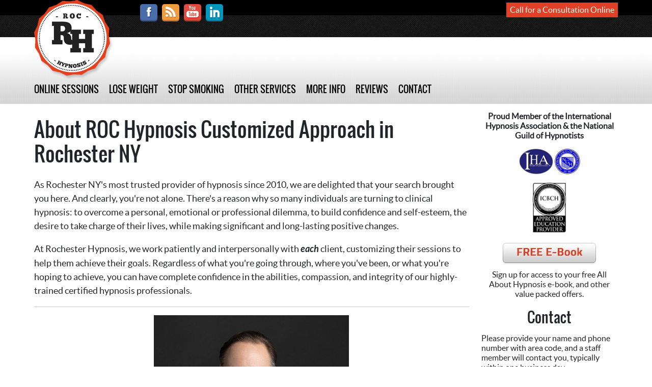

--- FILE ---
content_type: text/javascript; charset=utf-8
request_url: https://rochypnosis.com/js/all.js?id=9206f920f17898cfc8b3
body_size: 193792
content:
function htmlEncode(t){const e=document.createElement("div");return e.textContent=t,e.innerHTML}function htmlDecode(t){const e=document.createElement("div");return e.innerHTML=t,e.textContent}function addQueryString(t,e){var n=[];if(!e)return t;for(var r in e)n.push(r+"="+encodeURIComponent(e[r]));return t+(-1!=t.indexOf("?")?"&":"?")+n.join("&")}function guid(){function t(){return Math.floor(65536*(1+Math.random())).toString(16).substring(1)}return t()+t()+"-"+t()+"-"+t()+"-"+t()+"-"+t()+t()+t()}function generateRandomString(t=8){for(var e="abcdefghijklmnopqrstuvwxyzABCDEFGHIJKLMNOPQRSTUVWXYZ0123456789",n="",r=0,i=e.length;r<t;++r)n+=e.charAt(Math.floor(Math.random()*i));return n}!function(t,e){"object"==typeof exports&&"undefined"!=typeof module?module.exports=e():"function"==typeof define&&define.amd?define(e):(t="undefined"!=typeof globalThis?globalThis:t||self).bootstrap=e()}(this,function(){"use strict";const t=new Map,e={set(e,n,r){t.has(e)||t.set(e,new Map);const i=t.get(e);i.has(n)||0===i.size?i.set(n,r):console.error(`Bootstrap doesn't allow more than one instance per element. Bound instance: ${Array.from(i.keys())[0]}.`)},get:(e,n)=>t.has(e)&&t.get(e).get(n)||null,remove(e,n){if(!t.has(e))return;const r=t.get(e);r.delete(n),0===r.size&&t.delete(e)}},n=t=>(t&&window.CSS&&window.CSS.escape&&(t=t.replace(/#([^\s"#']+)/g,(t,e)=>`#${CSS.escape(e)}`)),t),r=t=>null==t?`${t}`:Object.prototype.toString.call(t).match(/\s([a-z]+)/i)[1].toLowerCase(),i=t=>{do{t+=Math.floor(1e6*Math.random())}while(document.getElementById(t));return t},o=t=>{t.dispatchEvent(new Event("transitionend"))},u=t=>!(!t||"object"!=typeof t)&&(void 0!==t.jquery&&(t=t[0]),void 0!==t.nodeType),a=t=>u(t)?t.jquery?t[0]:t:"string"==typeof t&&t.length>0?document.querySelector(n(t)):null,s=t=>{if(!u(t)||0===t.getClientRects().length)return!1;const e="visible"===getComputedStyle(t).getPropertyValue("visibility"),n=t.closest("details:not([open])");if(!n)return e;if(n!==t){const e=t.closest("summary");if(e&&e.parentNode!==n)return!1;if(null===e)return!1}return e},c=t=>!t||t.nodeType!==Node.ELEMENT_NODE||(!!t.classList.contains("disabled")||(void 0!==t.disabled?t.disabled:t.hasAttribute("disabled")&&"false"!==t.getAttribute("disabled"))),l=t=>{if(!document.documentElement.attachShadow)return null;if("function"==typeof t.getRootNode){const e=t.getRootNode();return e instanceof ShadowRoot?e:null}return t instanceof ShadowRoot?t:t.parentNode?l(t.parentNode):null},f=()=>{},d=t=>{t.offsetHeight},h=()=>window.jQuery&&!document.body.hasAttribute("data-bs-no-jquery")?window.jQuery:null,p=[],v=()=>"rtl"===document.documentElement.dir,m=t=>{(t=>{"loading"===document.readyState?(p.length||document.addEventListener("DOMContentLoaded",()=>{for(const t of p)t()}),p.push(t)):t()})(()=>{const e=h();if(e){const n=t.NAME,r=e.fn[n];e.fn[n]=t.jQueryInterface,e.fn[n].Constructor=t,e.fn[n].noConflict=(()=>(e.fn[n]=r,t.jQueryInterface))}})},g=(t,e=[],n=t)=>"function"==typeof t?t(...e):n,_=(t,e,n=!0)=>{if(!n)return void g(t);const r=(t=>{if(!t)return 0;let{transitionDuration:e,transitionDelay:n}=window.getComputedStyle(t);const r=Number.parseFloat(e),i=Number.parseFloat(n);return r||i?(e=e.split(",")[0],n=n.split(",")[0],1e3*(Number.parseFloat(e)+Number.parseFloat(n))):0})(e)+5;let i=!1;const u=({target:n})=>{n===e&&(i=!0,e.removeEventListener("transitionend",u),g(t))};e.addEventListener("transitionend",u),setTimeout(()=>{i||o(e)},r)},y=(t,e,n,r)=>{const i=t.length;let o=t.indexOf(e);return-1===o?!n&&r?t[i-1]:t[0]:(o+=n?1:-1,r&&(o=(o+i)%i),t[Math.max(0,Math.min(o,i-1))])},b=/[^.]*(?=\..*)\.|.*/,A=/\..*/,E=/::\d+$/,w={};let C=1;const x={mouseenter:"mouseover",mouseleave:"mouseout"},F=new Set(["click","dblclick","mouseup","mousedown","contextmenu","mousewheel","DOMMouseScroll","mouseover","mouseout","mousemove","selectstart","selectend","keydown","keypress","keyup","orientationchange","touchstart","touchmove","touchend","touchcancel","pointerdown","pointermove","pointerup","pointerleave","pointercancel","gesturestart","gesturechange","gestureend","focus","blur","change","reset","select","submit","focusin","focusout","load","unload","beforeunload","resize","move","DOMContentLoaded","readystatechange","error","abort","scroll"]);function D(t,e){return e&&`${e}::${C++}`||t.uidEvent||C++}function S(t){const e=D(t);return t.uidEvent=e,w[e]=w[e]||{},w[e]}function k(t,e,n=null){return Object.values(t).find(t=>t.callable===e&&t.delegationSelector===n)}function O(t,e,n){const r="string"==typeof e,i=r?n:e||n;let o=B(t);return F.has(o)||(o=t),[r,i,o]}function T(t,e,n,r,i){if("string"!=typeof e||!t)return;let[o,u,a]=O(e,n,r);if(e in x){u=(t=>(function(e){if(!e.relatedTarget||e.relatedTarget!==e.delegateTarget&&!e.delegateTarget.contains(e.relatedTarget))return t.call(this,e)}))(u)}const s=S(t),c=s[a]||(s[a]={}),l=k(c,u,o?n:null);if(l)return void(l.oneOff=l.oneOff&&i);const f=D(u,e.replace(b,"")),d=o?function(t,e,n){return function r(i){const o=t.querySelectorAll(e);for(let{target:u}=i;u&&u!==this;u=u.parentNode)for(const a of o)if(a===u)return N(i,{delegateTarget:u}),r.oneOff&&j.off(t,i.type,e,n),n.apply(u,[i])}}(t,n,u):function(t,e){return function n(r){return N(r,{delegateTarget:t}),n.oneOff&&j.off(t,r.type,e),e.apply(t,[r])}}(t,u);d.delegationSelector=o?n:null,d.callable=u,d.oneOff=i,d.uidEvent=f,c[f]=d,t.addEventListener(a,d,o)}function M(t,e,n,r,i){const o=k(e[n],r,i);o&&(t.removeEventListener(n,o,Boolean(i)),delete e[n][o.uidEvent])}function P(t,e,n,r){const i=e[n]||{};for(const[o,u]of Object.entries(i))o.includes(r)&&M(t,e,n,u.callable,u.delegationSelector)}function B(t){return t=t.replace(A,""),x[t]||t}const j={on(t,e,n,r){T(t,e,n,r,!1)},one(t,e,n,r){T(t,e,n,r,!0)},off(t,e,n,r){if("string"!=typeof e||!t)return;const[i,o,u]=O(e,n,r),a=u!==e,s=S(t),c=s[u]||{},l=e.startsWith(".");if(void 0===o){if(l)for(const n of Object.keys(s))P(t,s,n,e.slice(1));for(const[n,r]of Object.entries(c)){const i=n.replace(E,"");a&&!e.includes(i)||M(t,s,u,r.callable,r.delegationSelector)}}else{if(!Object.keys(c).length)return;M(t,s,u,o,i?n:null)}},trigger(t,e,n){if("string"!=typeof e||!t)return null;const r=h();let i=null,o=!0,u=!0,a=!1;e!==B(e)&&r&&(i=r.Event(e,n),r(t).trigger(i),o=!i.isPropagationStopped(),u=!i.isImmediatePropagationStopped(),a=i.isDefaultPrevented());const s=N(new Event(e,{bubbles:o,cancelable:!0}),n);return a&&s.preventDefault(),u&&t.dispatchEvent(s),s.defaultPrevented&&i&&i.preventDefault(),s}};function N(t,e={}){for(const[n,r]of Object.entries(e))try{t[n]=r}catch(e){Object.defineProperty(t,n,{configurable:!0,get:()=>r})}return t}function L(t){if("true"===t)return!0;if("false"===t)return!1;if(t===Number(t).toString())return Number(t);if(""===t||"null"===t)return null;if("string"!=typeof t)return t;try{return JSON.parse(decodeURIComponent(t))}catch(e){return t}}function I(t){return t.replace(/[A-Z]/g,t=>`-${t.toLowerCase()}`)}const $={setDataAttribute(t,e,n){t.setAttribute(`data-bs-${I(e)}`,n)},removeDataAttribute(t,e){t.removeAttribute(`data-bs-${I(e)}`)},getDataAttributes(t){if(!t)return{};const e={},n=Object.keys(t.dataset).filter(t=>t.startsWith("bs")&&!t.startsWith("bsConfig"));for(const r of n){let n=r.replace(/^bs/,"");e[n=n.charAt(0).toLowerCase()+n.slice(1,n.length)]=L(t.dataset[r])}return e},getDataAttribute:(t,e)=>L(t.getAttribute(`data-bs-${I(e)}`))};class R{static get Default(){return{}}static get DefaultType(){return{}}static get NAME(){throw new Error('You have to implement the static method "NAME", for each component!')}_getConfig(t){return t=this._mergeConfigObj(t),t=this._configAfterMerge(t),this._typeCheckConfig(t),t}_configAfterMerge(t){return t}_mergeConfigObj(t,e){const n=u(e)?$.getDataAttribute(e,"config"):{};return{...this.constructor.Default,..."object"==typeof n?n:{},...u(e)?$.getDataAttributes(e):{},..."object"==typeof t?t:{}}}_typeCheckConfig(t,e=this.constructor.DefaultType){for(const[n,i]of Object.entries(e)){const e=t[n],o=u(e)?"element":r(e);if(!new RegExp(i).test(o))throw new TypeError(`${this.constructor.NAME.toUpperCase()}: Option "${n}" provided type "${o}" but expected type "${i}".`)}}}const U="5.3.3";class Y extends R{constructor(t,n){super(),(t=a(t))&&(this._element=t,this._config=this._getConfig(n),e.set(this._element,this.constructor.DATA_KEY,this))}dispose(){e.remove(this._element,this.constructor.DATA_KEY),j.off(this._element,this.constructor.EVENT_KEY);for(const t of Object.getOwnPropertyNames(this))this[t]=null}_queueCallback(t,e,n=!0){_(t,e,n)}_getConfig(t){return t=this._mergeConfigObj(t,this._element),t=this._configAfterMerge(t),this._typeCheckConfig(t),t}static getInstance(t){return e.get(a(t),this.DATA_KEY)}static getOrCreateInstance(t,e={}){return this.getInstance(t)||new this(t,"object"==typeof e?e:null)}static get VERSION(){return U}static get DATA_KEY(){return`bs.${this.NAME}`}static get EVENT_KEY(){return`.${this.DATA_KEY}`}static eventName(t){return`${t}${this.EVENT_KEY}`}}const V=t=>{let e=t.getAttribute("data-bs-target");if(!e||"#"===e){let n=t.getAttribute("href");if(!n||!n.includes("#")&&!n.startsWith("."))return null;n.includes("#")&&!n.startsWith("#")&&(n=`#${n.split("#")[1]}`),e=n&&"#"!==n?n.trim():null}return e?e.split(",").map(t=>n(t)).join(","):null},W={find:(t,e=document.documentElement)=>[].concat(...Element.prototype.querySelectorAll.call(e,t)),findOne:(t,e=document.documentElement)=>Element.prototype.querySelector.call(e,t),children:(t,e)=>[].concat(...t.children).filter(t=>t.matches(e)),parents(t,e){const n=[];let r=t.parentNode.closest(e);for(;r;)n.push(r),r=r.parentNode.closest(e);return n},prev(t,e){let n=t.previousElementSibling;for(;n;){if(n.matches(e))return[n];n=n.previousElementSibling}return[]},next(t,e){let n=t.nextElementSibling;for(;n;){if(n.matches(e))return[n];n=n.nextElementSibling}return[]},focusableChildren(t){const e=["a","button","input","textarea","select","details","[tabindex]",'[contenteditable="true"]'].map(t=>`${t}:not([tabindex^="-"])`).join(",");return this.find(e,t).filter(t=>!c(t)&&s(t))},getSelectorFromElement(t){const e=V(t);return e&&W.findOne(e)?e:null},getElementFromSelector(t){const e=V(t);return e?W.findOne(e):null},getMultipleElementsFromSelector(t){const e=V(t);return e?W.find(e):[]}},z=(t,e="hide")=>{const n=`click.dismiss${t.EVENT_KEY}`,r=t.NAME;j.on(document,n,`[data-bs-dismiss="${r}"]`,function(n){if(["A","AREA"].includes(this.tagName)&&n.preventDefault(),c(this))return;const i=W.getElementFromSelector(this)||this.closest(`.${r}`);t.getOrCreateInstance(i)[e]()})},K="alert",H="close.bs.alert",X="closed.bs.alert",q="fade",G="show";class Z extends Y{static get NAME(){return K}close(){if(j.trigger(this._element,H).defaultPrevented)return;this._element.classList.remove(G);const t=this._element.classList.contains(q);this._queueCallback(()=>this._destroyElement(),this._element,t)}_destroyElement(){this._element.remove(),j.trigger(this._element,X),this.dispose()}static jQueryInterface(t){return this.each(function(){const e=Z.getOrCreateInstance(this);if("string"==typeof t){if(void 0===e[t]||t.startsWith("_")||"constructor"===t)throw new TypeError(`No method named "${t}"`);e[t](this)}})}}z(Z,"close"),m(Z);const J="button",Q="active";class tt extends Y{static get NAME(){return J}toggle(){this._element.setAttribute("aria-pressed",this._element.classList.toggle(Q))}static jQueryInterface(t){return this.each(function(){const e=tt.getOrCreateInstance(this);"toggle"===t&&e[t]()})}}j.on(document,"click.bs.button.data-api",'[data-bs-toggle="button"]',t=>{t.preventDefault();const e=t.target.closest('[data-bs-toggle="button"]');tt.getOrCreateInstance(e).toggle()}),m(tt);const et="swipe",nt=".bs.swipe",rt=`touchstart${nt}`,it=`touchmove${nt}`,ot=`touchend${nt}`,ut=`pointerdown${nt}`,at=`pointerup${nt}`,st="touch",ct="pen",lt="pointer-event",ft=40,dt={endCallback:null,leftCallback:null,rightCallback:null},ht={endCallback:"(function|null)",leftCallback:"(function|null)",rightCallback:"(function|null)"};class pt extends R{constructor(t,e){super(),this._element=t,t&&pt.isSupported()&&(this._config=this._getConfig(e),this._deltaX=0,this._supportPointerEvents=Boolean(window.PointerEvent),this._initEvents())}static get Default(){return dt}static get DefaultType(){return ht}static get NAME(){return et}dispose(){j.off(this._element,nt)}_start(t){this._supportPointerEvents?this._eventIsPointerPenTouch(t)&&(this._deltaX=t.clientX):this._deltaX=t.touches[0].clientX}_end(t){this._eventIsPointerPenTouch(t)&&(this._deltaX=t.clientX-this._deltaX),this._handleSwipe(),g(this._config.endCallback)}_move(t){this._deltaX=t.touches&&t.touches.length>1?0:t.touches[0].clientX-this._deltaX}_handleSwipe(){const t=Math.abs(this._deltaX);if(t<=ft)return;const e=t/this._deltaX;this._deltaX=0,e&&g(e>0?this._config.rightCallback:this._config.leftCallback)}_initEvents(){this._supportPointerEvents?(j.on(this._element,ut,t=>this._start(t)),j.on(this._element,at,t=>this._end(t)),this._element.classList.add(lt)):(j.on(this._element,rt,t=>this._start(t)),j.on(this._element,it,t=>this._move(t)),j.on(this._element,ot,t=>this._end(t)))}_eventIsPointerPenTouch(t){return this._supportPointerEvents&&(t.pointerType===ct||t.pointerType===st)}static isSupported(){return"ontouchstart"in document.documentElement||navigator.maxTouchPoints>0}}const vt="carousel",mt=500,gt="next",_t="prev",yt="left",bt="right",At="slide.bs.carousel",Et="slid.bs.carousel",wt="keydown.bs.carousel",Ct="mouseenter.bs.carousel",xt="mouseleave.bs.carousel",Ft="dragstart.bs.carousel",Dt="carousel",St="active",kt="slide",Ot="carousel-item-end",Tt="carousel-item-start",Mt="carousel-item-next",Pt="carousel-item-prev",Bt=".active",jt=".carousel-item",Nt=Bt+jt,Lt=".carousel-item img",It=".carousel-indicators",$t={ArrowLeft:bt,ArrowRight:yt},Rt={interval:5e3,keyboard:!0,pause:"hover",ride:!1,touch:!0,wrap:!0},Ut={interval:"(number|boolean)",keyboard:"boolean",pause:"(string|boolean)",ride:"(boolean|string)",touch:"boolean",wrap:"boolean"};class Yt extends Y{constructor(t,e){super(t,e),this._interval=null,this._activeElement=null,this._isSliding=!1,this.touchTimeout=null,this._swipeHelper=null,this._indicatorsElement=W.findOne(It,this._element),this._addEventListeners(),this._config.ride===Dt&&this.cycle()}static get Default(){return Rt}static get DefaultType(){return Ut}static get NAME(){return vt}next(){this._slide(gt)}nextWhenVisible(){!document.hidden&&s(this._element)&&this.next()}prev(){this._slide(_t)}pause(){this._isSliding&&o(this._element),this._clearInterval()}cycle(){this._clearInterval(),this._updateInterval(),this._interval=setInterval(()=>this.nextWhenVisible(),this._config.interval)}_maybeEnableCycle(){this._config.ride&&(this._isSliding?j.one(this._element,Et,()=>this.cycle()):this.cycle())}to(t){const e=this._getItems();if(t>e.length-1||t<0)return;if(this._isSliding)return void j.one(this._element,Et,()=>this.to(t));const n=this._getItemIndex(this._getActive());if(n===t)return;const r=t>n?gt:_t;this._slide(r,e[t])}dispose(){this._swipeHelper&&this._swipeHelper.dispose(),super.dispose()}_configAfterMerge(t){return t.defaultInterval=t.interval,t}_addEventListeners(){this._config.keyboard&&j.on(this._element,wt,t=>this._keydown(t)),"hover"===this._config.pause&&(j.on(this._element,Ct,()=>this.pause()),j.on(this._element,xt,()=>this._maybeEnableCycle())),this._config.touch&&pt.isSupported()&&this._addTouchEventListeners()}_addTouchEventListeners(){for(const t of W.find(Lt,this._element))j.on(t,Ft,t=>t.preventDefault());const t={leftCallback:()=>this._slide(this._directionToOrder(yt)),rightCallback:()=>this._slide(this._directionToOrder(bt)),endCallback:()=>{"hover"===this._config.pause&&(this.pause(),this.touchTimeout&&clearTimeout(this.touchTimeout),this.touchTimeout=setTimeout(()=>this._maybeEnableCycle(),mt+this._config.interval))}};this._swipeHelper=new pt(this._element,t)}_keydown(t){if(/input|textarea/i.test(t.target.tagName))return;const e=$t[t.key];e&&(t.preventDefault(),this._slide(this._directionToOrder(e)))}_getItemIndex(t){return this._getItems().indexOf(t)}_setActiveIndicatorElement(t){if(!this._indicatorsElement)return;const e=W.findOne(Bt,this._indicatorsElement);e.classList.remove(St),e.removeAttribute("aria-current");const n=W.findOne(`[data-bs-slide-to="${t}"]`,this._indicatorsElement);n&&(n.classList.add(St),n.setAttribute("aria-current","true"))}_updateInterval(){const t=this._activeElement||this._getActive();if(!t)return;const e=Number.parseInt(t.getAttribute("data-bs-interval"),10);this._config.interval=e||this._config.defaultInterval}_slide(t,e=null){if(this._isSliding)return;const n=this._getActive(),r=t===gt,i=e||y(this._getItems(),n,r,this._config.wrap);if(i===n)return;const o=this._getItemIndex(i),u=e=>j.trigger(this._element,e,{relatedTarget:i,direction:this._orderToDirection(t),from:this._getItemIndex(n),to:o});if(u(At).defaultPrevented)return;if(!n||!i)return;const a=Boolean(this._interval);this.pause(),this._isSliding=!0,this._setActiveIndicatorElement(o),this._activeElement=i;const s=r?Tt:Ot,c=r?Mt:Pt;i.classList.add(c),d(i),n.classList.add(s),i.classList.add(s);this._queueCallback(()=>{i.classList.remove(s,c),i.classList.add(St),n.classList.remove(St,c,s),this._isSliding=!1,u(Et)},n,this._isAnimated()),a&&this.cycle()}_isAnimated(){return this._element.classList.contains(kt)}_getActive(){return W.findOne(Nt,this._element)}_getItems(){return W.find(jt,this._element)}_clearInterval(){this._interval&&(clearInterval(this._interval),this._interval=null)}_directionToOrder(t){return v()?t===yt?_t:gt:t===yt?gt:_t}_orderToDirection(t){return v()?t===_t?yt:bt:t===_t?bt:yt}static jQueryInterface(t){return this.each(function(){const e=Yt.getOrCreateInstance(this,t);if("number"!=typeof t){if("string"==typeof t){if(void 0===e[t]||t.startsWith("_")||"constructor"===t)throw new TypeError(`No method named "${t}"`);e[t]()}}else e.to(t)})}}j.on(document,"click.bs.carousel.data-api","[data-bs-slide], [data-bs-slide-to]",function(t){const e=W.getElementFromSelector(this);if(!e||!e.classList.contains(Dt))return;t.preventDefault();const n=Yt.getOrCreateInstance(e),r=this.getAttribute("data-bs-slide-to");return r?(n.to(r),void n._maybeEnableCycle()):"next"===$.getDataAttribute(this,"slide")?(n.next(),void n._maybeEnableCycle()):(n.prev(),void n._maybeEnableCycle())}),j.on(window,"load.bs.carousel.data-api",()=>{const t=W.find('[data-bs-ride="carousel"]');for(const e of t)Yt.getOrCreateInstance(e)}),m(Yt);const Vt="collapse",Wt="show.bs.collapse",zt="shown.bs.collapse",Kt="hide.bs.collapse",Ht="hidden.bs.collapse",Xt="show",qt="collapse",Gt="collapsing",Zt="collapsed",Jt=`:scope .${qt} .${qt}`,Qt="collapse-horizontal",te="width",ee="height",ne=".collapse.show, .collapse.collapsing",re='[data-bs-toggle="collapse"]',ie={parent:null,toggle:!0},oe={parent:"(null|element)",toggle:"boolean"};class ue extends Y{constructor(t,e){super(t,e),this._isTransitioning=!1,this._triggerArray=[];const n=W.find(re);for(const t of n){const e=W.getSelectorFromElement(t),n=W.find(e).filter(t=>t===this._element);null!==e&&n.length&&this._triggerArray.push(t)}this._initializeChildren(),this._config.parent||this._addAriaAndCollapsedClass(this._triggerArray,this._isShown()),this._config.toggle&&this.toggle()}static get Default(){return ie}static get DefaultType(){return oe}static get NAME(){return Vt}toggle(){this._isShown()?this.hide():this.show()}show(){if(this._isTransitioning||this._isShown())return;let t=[];if(this._config.parent&&(t=this._getFirstLevelChildren(ne).filter(t=>t!==this._element).map(t=>ue.getOrCreateInstance(t,{toggle:!1}))),t.length&&t[0]._isTransitioning)return;if(j.trigger(this._element,Wt).defaultPrevented)return;for(const e of t)e.hide();const e=this._getDimension();this._element.classList.remove(qt),this._element.classList.add(Gt),this._element.style[e]=0,this._addAriaAndCollapsedClass(this._triggerArray,!0),this._isTransitioning=!0;const n=`scroll${e[0].toUpperCase()+e.slice(1)}`;this._queueCallback(()=>{this._isTransitioning=!1,this._element.classList.remove(Gt),this._element.classList.add(qt,Xt),this._element.style[e]="",j.trigger(this._element,zt)},this._element,!0),this._element.style[e]=`${this._element[n]}px`}hide(){if(this._isTransitioning||!this._isShown())return;if(j.trigger(this._element,Kt).defaultPrevented)return;const t=this._getDimension();this._element.style[t]=`${this._element.getBoundingClientRect()[t]}px`,d(this._element),this._element.classList.add(Gt),this._element.classList.remove(qt,Xt);for(const t of this._triggerArray){const e=W.getElementFromSelector(t);e&&!this._isShown(e)&&this._addAriaAndCollapsedClass([t],!1)}this._isTransitioning=!0;this._element.style[t]="",this._queueCallback(()=>{this._isTransitioning=!1,this._element.classList.remove(Gt),this._element.classList.add(qt),j.trigger(this._element,Ht)},this._element,!0)}_isShown(t=this._element){return t.classList.contains(Xt)}_configAfterMerge(t){return t.toggle=Boolean(t.toggle),t.parent=a(t.parent),t}_getDimension(){return this._element.classList.contains(Qt)?te:ee}_initializeChildren(){if(!this._config.parent)return;const t=this._getFirstLevelChildren(re);for(const e of t){const t=W.getElementFromSelector(e);t&&this._addAriaAndCollapsedClass([e],this._isShown(t))}}_getFirstLevelChildren(t){const e=W.find(Jt,this._config.parent);return W.find(t,this._config.parent).filter(t=>!e.includes(t))}_addAriaAndCollapsedClass(t,e){if(t.length)for(const n of t)n.classList.toggle(Zt,!e),n.setAttribute("aria-expanded",e)}static jQueryInterface(t){const e={};return"string"==typeof t&&/show|hide/.test(t)&&(e.toggle=!1),this.each(function(){const n=ue.getOrCreateInstance(this,e);if("string"==typeof t){if(void 0===n[t])throw new TypeError(`No method named "${t}"`);n[t]()}})}}j.on(document,"click.bs.collapse.data-api",re,function(t){("A"===t.target.tagName||t.delegateTarget&&"A"===t.delegateTarget.tagName)&&t.preventDefault();for(const t of W.getMultipleElementsFromSelector(this))ue.getOrCreateInstance(t,{toggle:!1}).toggle()}),m(ue);var ae="top",se="bottom",ce="right",le="left",fe="auto",de=[ae,se,ce,le],he="start",pe="end",ve="clippingParents",me="viewport",ge="popper",_e="reference",ye=de.reduce(function(t,e){return t.concat([e+"-"+he,e+"-"+pe])},[]),be=[].concat(de,[fe]).reduce(function(t,e){return t.concat([e,e+"-"+he,e+"-"+pe])},[]),Ae=["beforeRead","read","afterRead","beforeMain","main","afterMain","beforeWrite","write","afterWrite"];function Ee(t){return t?(t.nodeName||"").toLowerCase():null}function we(t){if(null==t)return window;if("[object Window]"!==t.toString()){var e=t.ownerDocument;return e&&e.defaultView||window}return t}function Ce(t){return t instanceof we(t).Element||t instanceof Element}function xe(t){return t instanceof we(t).HTMLElement||t instanceof HTMLElement}function Fe(t){return"undefined"!=typeof ShadowRoot&&(t instanceof we(t).ShadowRoot||t instanceof ShadowRoot)}const De={name:"applyStyles",enabled:!0,phase:"write",fn:function(t){var e=t.state;Object.keys(e.elements).forEach(function(t){var n=e.styles[t]||{},r=e.attributes[t]||{},i=e.elements[t];xe(i)&&Ee(i)&&(Object.assign(i.style,n),Object.keys(r).forEach(function(t){var e=r[t];!1===e?i.removeAttribute(t):i.setAttribute(t,!0===e?"":e)}))})},effect:function(t){var e=t.state,n={popper:{position:e.options.strategy,left:"0",top:"0",margin:"0"},arrow:{position:"absolute"},reference:{}};return Object.assign(e.elements.popper.style,n.popper),e.styles=n,e.elements.arrow&&Object.assign(e.elements.arrow.style,n.arrow),function(){Object.keys(e.elements).forEach(function(t){var r=e.elements[t],i=e.attributes[t]||{},o=Object.keys(e.styles.hasOwnProperty(t)?e.styles[t]:n[t]).reduce(function(t,e){return t[e]="",t},{});xe(r)&&Ee(r)&&(Object.assign(r.style,o),Object.keys(i).forEach(function(t){r.removeAttribute(t)}))})}},requires:["computeStyles"]};function Se(t){return t.split("-")[0]}var ke=Math.max,Oe=Math.min,Te=Math.round;function Me(){var t=navigator.userAgentData;return null!=t&&t.brands&&Array.isArray(t.brands)?t.brands.map(function(t){return t.brand+"/"+t.version}).join(" "):navigator.userAgent}function Pe(){return!/^((?!chrome|android).)*safari/i.test(Me())}function Be(t,e,n){void 0===e&&(e=!1),void 0===n&&(n=!1);var r=t.getBoundingClientRect(),i=1,o=1;e&&xe(t)&&(i=t.offsetWidth>0&&Te(r.width)/t.offsetWidth||1,o=t.offsetHeight>0&&Te(r.height)/t.offsetHeight||1);var u=(Ce(t)?we(t):window).visualViewport,a=!Pe()&&n,s=(r.left+(a&&u?u.offsetLeft:0))/i,c=(r.top+(a&&u?u.offsetTop:0))/o,l=r.width/i,f=r.height/o;return{width:l,height:f,top:c,right:s+l,bottom:c+f,left:s,x:s,y:c}}function je(t){var e=Be(t),n=t.offsetWidth,r=t.offsetHeight;return Math.abs(e.width-n)<=1&&(n=e.width),Math.abs(e.height-r)<=1&&(r=e.height),{x:t.offsetLeft,y:t.offsetTop,width:n,height:r}}function Ne(t,e){var n=e.getRootNode&&e.getRootNode();if(t.contains(e))return!0;if(n&&Fe(n)){var r=e;do{if(r&&t.isSameNode(r))return!0;r=r.parentNode||r.host}while(r)}return!1}function Le(t){return we(t).getComputedStyle(t)}function Ie(t){return["table","td","th"].indexOf(Ee(t))>=0}function $e(t){return((Ce(t)?t.ownerDocument:t.document)||window.document).documentElement}function Re(t){return"html"===Ee(t)?t:t.assignedSlot||t.parentNode||(Fe(t)?t.host:null)||$e(t)}function Ue(t){return xe(t)&&"fixed"!==Le(t).position?t.offsetParent:null}function Ye(t){for(var e=we(t),n=Ue(t);n&&Ie(n)&&"static"===Le(n).position;)n=Ue(n);return n&&("html"===Ee(n)||"body"===Ee(n)&&"static"===Le(n).position)?e:n||function(t){var e=/firefox/i.test(Me());if(/Trident/i.test(Me())&&xe(t)&&"fixed"===Le(t).position)return null;var n=Re(t);for(Fe(n)&&(n=n.host);xe(n)&&["html","body"].indexOf(Ee(n))<0;){var r=Le(n);if("none"!==r.transform||"none"!==r.perspective||"paint"===r.contain||-1!==["transform","perspective"].indexOf(r.willChange)||e&&"filter"===r.willChange||e&&r.filter&&"none"!==r.filter)return n;n=n.parentNode}return null}(t)||e}function Ve(t){return["top","bottom"].indexOf(t)>=0?"x":"y"}function We(t,e,n){return ke(t,Oe(e,n))}function ze(t){return Object.assign({},{top:0,right:0,bottom:0,left:0},t)}function Ke(t,e){return e.reduce(function(e,n){return e[n]=t,e},{})}var He=function(t,e){return ze("number"!=typeof(t="function"==typeof t?t(Object.assign({},e.rects,{placement:e.placement})):t)?t:Ke(t,de))};const Xe={name:"arrow",enabled:!0,phase:"main",fn:function(t){var e,n=t.state,r=t.name,i=t.options,o=n.elements.arrow,u=n.modifiersData.popperOffsets,a=Se(n.placement),s=Ve(a),c=[le,ce].indexOf(a)>=0?"height":"width";if(o&&u){var l=He(i.padding,n),f=je(o),d="y"===s?ae:le,h="y"===s?se:ce,p=n.rects.reference[c]+n.rects.reference[s]-u[s]-n.rects.popper[c],v=u[s]-n.rects.reference[s],m=Ye(o),g=m?"y"===s?m.clientHeight||0:m.clientWidth||0:0,_=p/2-v/2,y=l[d],b=g-f[c]-l[h],A=g/2-f[c]/2+_,E=We(y,A,b),w=s;n.modifiersData[r]=((e={})[w]=E,e.centerOffset=E-A,e)}},effect:function(t){var e=t.state,n=t.options.element,r=void 0===n?"[data-popper-arrow]":n;null!=r&&("string"!=typeof r||(r=e.elements.popper.querySelector(r)))&&Ne(e.elements.popper,r)&&(e.elements.arrow=r)},requires:["popperOffsets"],requiresIfExists:["preventOverflow"]};function qe(t){return t.split("-")[1]}var Ge={top:"auto",right:"auto",bottom:"auto",left:"auto"};function Ze(t){var e,n=t.popper,r=t.popperRect,i=t.placement,o=t.variation,u=t.offsets,a=t.position,s=t.gpuAcceleration,c=t.adaptive,l=t.roundOffsets,f=t.isFixed,d=u.x,h=void 0===d?0:d,p=u.y,v=void 0===p?0:p,m="function"==typeof l?l({x:h,y:v}):{x:h,y:v};h=m.x,v=m.y;var g=u.hasOwnProperty("x"),_=u.hasOwnProperty("y"),y=le,b=ae,A=window;if(c){var E=Ye(n),w="clientHeight",C="clientWidth";if(E===we(n)&&"static"!==Le(E=$e(n)).position&&"absolute"===a&&(w="scrollHeight",C="scrollWidth"),E=E,i===ae||(i===le||i===ce)&&o===pe)b=se,v-=(f&&E===A&&A.visualViewport?A.visualViewport.height:E[w])-r.height,v*=s?1:-1;if(i===le||(i===ae||i===se)&&o===pe)y=ce,h-=(f&&E===A&&A.visualViewport?A.visualViewport.width:E[C])-r.width,h*=s?1:-1}var x,F=Object.assign({position:a},c&&Ge),D=!0===l?function(t,e){var n=t.x,r=t.y,i=e.devicePixelRatio||1;return{x:Te(n*i)/i||0,y:Te(r*i)/i||0}}({x:h,y:v},we(n)):{x:h,y:v};return h=D.x,v=D.y,s?Object.assign({},F,((x={})[b]=_?"0":"",x[y]=g?"0":"",x.transform=(A.devicePixelRatio||1)<=1?"translate("+h+"px, "+v+"px)":"translate3d("+h+"px, "+v+"px, 0)",x)):Object.assign({},F,((e={})[b]=_?v+"px":"",e[y]=g?h+"px":"",e.transform="",e))}const Je={name:"computeStyles",enabled:!0,phase:"beforeWrite",fn:function(t){var e=t.state,n=t.options,r=n.gpuAcceleration,i=void 0===r||r,o=n.adaptive,u=void 0===o||o,a=n.roundOffsets,s=void 0===a||a,c={placement:Se(e.placement),variation:qe(e.placement),popper:e.elements.popper,popperRect:e.rects.popper,gpuAcceleration:i,isFixed:"fixed"===e.options.strategy};null!=e.modifiersData.popperOffsets&&(e.styles.popper=Object.assign({},e.styles.popper,Ze(Object.assign({},c,{offsets:e.modifiersData.popperOffsets,position:e.options.strategy,adaptive:u,roundOffsets:s})))),null!=e.modifiersData.arrow&&(e.styles.arrow=Object.assign({},e.styles.arrow,Ze(Object.assign({},c,{offsets:e.modifiersData.arrow,position:"absolute",adaptive:!1,roundOffsets:s})))),e.attributes.popper=Object.assign({},e.attributes.popper,{"data-popper-placement":e.placement})},data:{}};var Qe={passive:!0};const tn={name:"eventListeners",enabled:!0,phase:"write",fn:function(){},effect:function(t){var e=t.state,n=t.instance,r=t.options,i=r.scroll,o=void 0===i||i,u=r.resize,a=void 0===u||u,s=we(e.elements.popper),c=[].concat(e.scrollParents.reference,e.scrollParents.popper);return o&&c.forEach(function(t){t.addEventListener("scroll",n.update,Qe)}),a&&s.addEventListener("resize",n.update,Qe),function(){o&&c.forEach(function(t){t.removeEventListener("scroll",n.update,Qe)}),a&&s.removeEventListener("resize",n.update,Qe)}},data:{}};var en={left:"right",right:"left",bottom:"top",top:"bottom"};function nn(t){return t.replace(/left|right|bottom|top/g,function(t){return en[t]})}var rn={start:"end",end:"start"};function on(t){return t.replace(/start|end/g,function(t){return rn[t]})}function un(t){var e=we(t);return{scrollLeft:e.pageXOffset,scrollTop:e.pageYOffset}}function an(t){return Be($e(t)).left+un(t).scrollLeft}function sn(t){var e=Le(t),n=e.overflow,r=e.overflowX,i=e.overflowY;return/auto|scroll|overlay|hidden/.test(n+i+r)}function cn(t,e){var n;void 0===e&&(e=[]);var r=function t(e){return["html","body","#document"].indexOf(Ee(e))>=0?e.ownerDocument.body:xe(e)&&sn(e)?e:t(Re(e))}(t),i=r===(null==(n=t.ownerDocument)?void 0:n.body),o=we(r),u=i?[o].concat(o.visualViewport||[],sn(r)?r:[]):r,a=e.concat(u);return i?a:a.concat(cn(Re(u)))}function ln(t){return Object.assign({},t,{left:t.x,top:t.y,right:t.x+t.width,bottom:t.y+t.height})}function fn(t,e,n){return e===me?ln(function(t,e){var n=we(t),r=$e(t),i=n.visualViewport,o=r.clientWidth,u=r.clientHeight,a=0,s=0;if(i){o=i.width,u=i.height;var c=Pe();(c||!c&&"fixed"===e)&&(a=i.offsetLeft,s=i.offsetTop)}return{width:o,height:u,x:a+an(t),y:s}}(t,n)):Ce(e)?function(t,e){var n=Be(t,!1,"fixed"===e);return n.top=n.top+t.clientTop,n.left=n.left+t.clientLeft,n.bottom=n.top+t.clientHeight,n.right=n.left+t.clientWidth,n.width=t.clientWidth,n.height=t.clientHeight,n.x=n.left,n.y=n.top,n}(e,n):ln(function(t){var e,n=$e(t),r=un(t),i=null==(e=t.ownerDocument)?void 0:e.body,o=ke(n.scrollWidth,n.clientWidth,i?i.scrollWidth:0,i?i.clientWidth:0),u=ke(n.scrollHeight,n.clientHeight,i?i.scrollHeight:0,i?i.clientHeight:0),a=-r.scrollLeft+an(t),s=-r.scrollTop;return"rtl"===Le(i||n).direction&&(a+=ke(n.clientWidth,i?i.clientWidth:0)-o),{width:o,height:u,x:a,y:s}}($e(t)))}function dn(t,e,n,r){var i="clippingParents"===e?function(t){var e=cn(Re(t)),n=["absolute","fixed"].indexOf(Le(t).position)>=0&&xe(t)?Ye(t):t;return Ce(n)?e.filter(function(t){return Ce(t)&&Ne(t,n)&&"body"!==Ee(t)}):[]}(t):[].concat(e),o=[].concat(i,[n]),u=o[0],a=o.reduce(function(e,n){var i=fn(t,n,r);return e.top=ke(i.top,e.top),e.right=Oe(i.right,e.right),e.bottom=Oe(i.bottom,e.bottom),e.left=ke(i.left,e.left),e},fn(t,u,r));return a.width=a.right-a.left,a.height=a.bottom-a.top,a.x=a.left,a.y=a.top,a}function hn(t){var e,n=t.reference,r=t.element,i=t.placement,o=i?Se(i):null,u=i?qe(i):null,a=n.x+n.width/2-r.width/2,s=n.y+n.height/2-r.height/2;switch(o){case ae:e={x:a,y:n.y-r.height};break;case se:e={x:a,y:n.y+n.height};break;case ce:e={x:n.x+n.width,y:s};break;case le:e={x:n.x-r.width,y:s};break;default:e={x:n.x,y:n.y}}var c=o?Ve(o):null;if(null!=c){var l="y"===c?"height":"width";switch(u){case he:e[c]=e[c]-(n[l]/2-r[l]/2);break;case pe:e[c]=e[c]+(n[l]/2-r[l]/2)}}return e}function pn(t,e){void 0===e&&(e={});var n=e,r=n.placement,i=void 0===r?t.placement:r,o=n.strategy,u=void 0===o?t.strategy:o,a=n.boundary,s=void 0===a?ve:a,c=n.rootBoundary,l=void 0===c?me:c,f=n.elementContext,d=void 0===f?ge:f,h=n.altBoundary,p=void 0!==h&&h,v=n.padding,m=void 0===v?0:v,g=ze("number"!=typeof m?m:Ke(m,de)),_=d===ge?_e:ge,y=t.rects.popper,b=t.elements[p?_:d],A=dn(Ce(b)?b:b.contextElement||$e(t.elements.popper),s,l,u),E=Be(t.elements.reference),w=hn({reference:E,element:y,strategy:"absolute",placement:i}),C=ln(Object.assign({},y,w)),x=d===ge?C:E,F={top:A.top-x.top+g.top,bottom:x.bottom-A.bottom+g.bottom,left:A.left-x.left+g.left,right:x.right-A.right+g.right},D=t.modifiersData.offset;if(d===ge&&D){var S=D[i];Object.keys(F).forEach(function(t){var e=[ce,se].indexOf(t)>=0?1:-1,n=[ae,se].indexOf(t)>=0?"y":"x";F[t]+=S[n]*e})}return F}function vn(t,e){void 0===e&&(e={});var n=e,r=n.placement,i=n.boundary,o=n.rootBoundary,u=n.padding,a=n.flipVariations,s=n.allowedAutoPlacements,c=void 0===s?be:s,l=qe(r),f=l?a?ye:ye.filter(function(t){return qe(t)===l}):de,d=f.filter(function(t){return c.indexOf(t)>=0});0===d.length&&(d=f);var h=d.reduce(function(e,n){return e[n]=pn(t,{placement:n,boundary:i,rootBoundary:o,padding:u})[Se(n)],e},{});return Object.keys(h).sort(function(t,e){return h[t]-h[e]})}const mn={name:"flip",enabled:!0,phase:"main",fn:function(t){var e=t.state,n=t.options,r=t.name;if(!e.modifiersData[r]._skip){for(var i=n.mainAxis,o=void 0===i||i,u=n.altAxis,a=void 0===u||u,s=n.fallbackPlacements,c=n.padding,l=n.boundary,f=n.rootBoundary,d=n.altBoundary,h=n.flipVariations,p=void 0===h||h,v=n.allowedAutoPlacements,m=e.options.placement,g=Se(m),_=s||(g!==m&&p?function(t){if(Se(t)===fe)return[];var e=nn(t);return[on(t),e,on(e)]}(m):[nn(m)]),y=[m].concat(_).reduce(function(t,n){return t.concat(Se(n)===fe?vn(e,{placement:n,boundary:l,rootBoundary:f,padding:c,flipVariations:p,allowedAutoPlacements:v}):n)},[]),b=e.rects.reference,A=e.rects.popper,E=new Map,w=!0,C=y[0],x=0;x<y.length;x++){var F=y[x],D=Se(F),S=qe(F)===he,k=[ae,se].indexOf(D)>=0,O=k?"width":"height",T=pn(e,{placement:F,boundary:l,rootBoundary:f,altBoundary:d,padding:c}),M=k?S?ce:le:S?se:ae;b[O]>A[O]&&(M=nn(M));var P=nn(M),B=[];if(o&&B.push(T[D]<=0),a&&B.push(T[M]<=0,T[P]<=0),B.every(function(t){return t})){C=F,w=!1;break}E.set(F,B)}if(w)for(var j=function(t){var e=y.find(function(e){var n=E.get(e);if(n)return n.slice(0,t).every(function(t){return t})});if(e)return C=e,"break"},N=p?3:1;N>0&&"break"!==j(N);N--);e.placement!==C&&(e.modifiersData[r]._skip=!0,e.placement=C,e.reset=!0)}},requiresIfExists:["offset"],data:{_skip:!1}};function gn(t,e,n){return void 0===n&&(n={x:0,y:0}),{top:t.top-e.height-n.y,right:t.right-e.width+n.x,bottom:t.bottom-e.height+n.y,left:t.left-e.width-n.x}}function _n(t){return[ae,ce,se,le].some(function(e){return t[e]>=0})}const yn={name:"hide",enabled:!0,phase:"main",requiresIfExists:["preventOverflow"],fn:function(t){var e=t.state,n=t.name,r=e.rects.reference,i=e.rects.popper,o=e.modifiersData.preventOverflow,u=pn(e,{elementContext:"reference"}),a=pn(e,{altBoundary:!0}),s=gn(u,r),c=gn(a,i,o),l=_n(s),f=_n(c);e.modifiersData[n]={referenceClippingOffsets:s,popperEscapeOffsets:c,isReferenceHidden:l,hasPopperEscaped:f},e.attributes.popper=Object.assign({},e.attributes.popper,{"data-popper-reference-hidden":l,"data-popper-escaped":f})}};const bn={name:"offset",enabled:!0,phase:"main",requires:["popperOffsets"],fn:function(t){var e=t.state,n=t.options,r=t.name,i=n.offset,o=void 0===i?[0,0]:i,u=be.reduce(function(t,n){return t[n]=function(t,e,n){var r=Se(t),i=[le,ae].indexOf(r)>=0?-1:1,o="function"==typeof n?n(Object.assign({},e,{placement:t})):n,u=o[0],a=o[1];return u=u||0,a=(a||0)*i,[le,ce].indexOf(r)>=0?{x:a,y:u}:{x:u,y:a}}(n,e.rects,o),t},{}),a=u[e.placement],s=a.x,c=a.y;null!=e.modifiersData.popperOffsets&&(e.modifiersData.popperOffsets.x+=s,e.modifiersData.popperOffsets.y+=c),e.modifiersData[r]=u}};const An={name:"popperOffsets",enabled:!0,phase:"read",fn:function(t){var e=t.state,n=t.name;e.modifiersData[n]=hn({reference:e.rects.reference,element:e.rects.popper,strategy:"absolute",placement:e.placement})},data:{}};const En={name:"preventOverflow",enabled:!0,phase:"main",fn:function(t){var e=t.state,n=t.options,r=t.name,i=n.mainAxis,o=void 0===i||i,u=n.altAxis,a=void 0!==u&&u,s=n.boundary,c=n.rootBoundary,l=n.altBoundary,f=n.padding,d=n.tether,h=void 0===d||d,p=n.tetherOffset,v=void 0===p?0:p,m=pn(e,{boundary:s,rootBoundary:c,padding:f,altBoundary:l}),g=Se(e.placement),_=qe(e.placement),y=!_,b=Ve(g),A="x"===b?"y":"x",E=e.modifiersData.popperOffsets,w=e.rects.reference,C=e.rects.popper,x="function"==typeof v?v(Object.assign({},e.rects,{placement:e.placement})):v,F="number"==typeof x?{mainAxis:x,altAxis:x}:Object.assign({mainAxis:0,altAxis:0},x),D=e.modifiersData.offset?e.modifiersData.offset[e.placement]:null,S={x:0,y:0};if(E){if(o){var k,O="y"===b?ae:le,T="y"===b?se:ce,M="y"===b?"height":"width",P=E[b],B=P+m[O],j=P-m[T],N=h?-C[M]/2:0,L=_===he?w[M]:C[M],I=_===he?-C[M]:-w[M],$=e.elements.arrow,R=h&&$?je($):{width:0,height:0},U=e.modifiersData["arrow#persistent"]?e.modifiersData["arrow#persistent"].padding:{top:0,right:0,bottom:0,left:0},Y=U[O],V=U[T],W=We(0,w[M],R[M]),z=y?w[M]/2-N-W-Y-F.mainAxis:L-W-Y-F.mainAxis,K=y?-w[M]/2+N+W+V+F.mainAxis:I+W+V+F.mainAxis,H=e.elements.arrow&&Ye(e.elements.arrow),X=H?"y"===b?H.clientTop||0:H.clientLeft||0:0,q=null!=(k=null==D?void 0:D[b])?k:0,G=P+K-q,Z=We(h?Oe(B,P+z-q-X):B,P,h?ke(j,G):j);E[b]=Z,S[b]=Z-P}if(a){var J,Q="x"===b?ae:le,tt="x"===b?se:ce,et=E[A],nt="y"===A?"height":"width",rt=et+m[Q],it=et-m[tt],ot=-1!==[ae,le].indexOf(g),ut=null!=(J=null==D?void 0:D[A])?J:0,at=ot?rt:et-w[nt]-C[nt]-ut+F.altAxis,st=ot?et+w[nt]+C[nt]-ut-F.altAxis:it,ct=h&&ot?function(t,e,n){var r=We(t,e,n);return r>n?n:r}(at,et,st):We(h?at:rt,et,h?st:it);E[A]=ct,S[A]=ct-et}e.modifiersData[r]=S}},requiresIfExists:["offset"]};function wn(t,e,n){void 0===n&&(n=!1);var r,i,o=xe(e),u=xe(e)&&function(t){var e=t.getBoundingClientRect(),n=Te(e.width)/t.offsetWidth||1,r=Te(e.height)/t.offsetHeight||1;return 1!==n||1!==r}(e),a=$e(e),s=Be(t,u,n),c={scrollLeft:0,scrollTop:0},l={x:0,y:0};return(o||!o&&!n)&&(("body"!==Ee(e)||sn(a))&&(c=(r=e)!==we(r)&&xe(r)?{scrollLeft:(i=r).scrollLeft,scrollTop:i.scrollTop}:un(r)),xe(e)?((l=Be(e,!0)).x+=e.clientLeft,l.y+=e.clientTop):a&&(l.x=an(a))),{x:s.left+c.scrollLeft-l.x,y:s.top+c.scrollTop-l.y,width:s.width,height:s.height}}function Cn(t){var e=new Map,n=new Set,r=[];return t.forEach(function(t){e.set(t.name,t)}),t.forEach(function(t){n.has(t.name)||function t(i){n.add(i.name),[].concat(i.requires||[],i.requiresIfExists||[]).forEach(function(r){if(!n.has(r)){var i=e.get(r);i&&t(i)}}),r.push(i)}(t)}),r}var xn={placement:"bottom",modifiers:[],strategy:"absolute"};function Fn(){for(var t=arguments.length,e=new Array(t),n=0;n<t;n++)e[n]=arguments[n];return!e.some(function(t){return!(t&&"function"==typeof t.getBoundingClientRect)})}function Dn(t){void 0===t&&(t={});var e=t,n=e.defaultModifiers,r=void 0===n?[]:n,i=e.defaultOptions,o=void 0===i?xn:i;return function(t,e,n){void 0===n&&(n=o);var i,u,a={placement:"bottom",orderedModifiers:[],options:Object.assign({},xn,o),modifiersData:{},elements:{reference:t,popper:e},attributes:{},styles:{}},s=[],c=!1,l={state:a,setOptions:function(n){var i="function"==typeof n?n(a.options):n;f(),a.options=Object.assign({},o,a.options,i),a.scrollParents={reference:Ce(t)?cn(t):t.contextElement?cn(t.contextElement):[],popper:cn(e)};var u,c,d=function(t){var e=Cn(t);return Ae.reduce(function(t,n){return t.concat(e.filter(function(t){return t.phase===n}))},[])}((u=[].concat(r,a.options.modifiers),c=u.reduce(function(t,e){var n=t[e.name];return t[e.name]=n?Object.assign({},n,e,{options:Object.assign({},n.options,e.options),data:Object.assign({},n.data,e.data)}):e,t},{}),Object.keys(c).map(function(t){return c[t]})));return a.orderedModifiers=d.filter(function(t){return t.enabled}),a.orderedModifiers.forEach(function(t){var e=t.name,n=t.options,r=void 0===n?{}:n,i=t.effect;if("function"==typeof i){var o=i({state:a,name:e,instance:l,options:r});s.push(o||function(){})}}),l.update()},forceUpdate:function(){if(!c){var t=a.elements,e=t.reference,n=t.popper;if(Fn(e,n)){a.rects={reference:wn(e,Ye(n),"fixed"===a.options.strategy),popper:je(n)},a.reset=!1,a.placement=a.options.placement,a.orderedModifiers.forEach(function(t){return a.modifiersData[t.name]=Object.assign({},t.data)});for(var r=0;r<a.orderedModifiers.length;r++)if(!0!==a.reset){var i=a.orderedModifiers[r],o=i.fn,u=i.options,s=void 0===u?{}:u,f=i.name;"function"==typeof o&&(a=o({state:a,options:s,name:f,instance:l})||a)}else a.reset=!1,r=-1}}},update:(i=function(){return new Promise(function(t){l.forceUpdate(),t(a)})},function(){return u||(u=new Promise(function(t){Promise.resolve().then(function(){u=void 0,t(i())})})),u}),destroy:function(){f(),c=!0}};if(!Fn(t,e))return l;function f(){s.forEach(function(t){return t()}),s=[]}return l.setOptions(n).then(function(t){!c&&n.onFirstUpdate&&n.onFirstUpdate(t)}),l}}var Sn=Dn(),kn=Dn({defaultModifiers:[tn,An,Je,De]}),On=Dn({defaultModifiers:[tn,An,Je,De,bn,mn,En,Xe,yn]});const Tn=Object.freeze(Object.defineProperty({__proto__:null,afterMain:"afterMain",afterRead:"afterRead",afterWrite:"afterWrite",applyStyles:De,arrow:Xe,auto:fe,basePlacements:de,beforeMain:"beforeMain",beforeRead:"beforeRead",beforeWrite:"beforeWrite",bottom:se,clippingParents:ve,computeStyles:Je,createPopper:On,createPopperBase:Sn,createPopperLite:kn,detectOverflow:pn,end:pe,eventListeners:tn,flip:mn,hide:yn,left:le,main:"main",modifierPhases:Ae,offset:bn,placements:be,popper:ge,popperGenerator:Dn,popperOffsets:An,preventOverflow:En,read:"read",reference:_e,right:ce,start:he,top:ae,variationPlacements:ye,viewport:me,write:"write"},Symbol.toStringTag,{value:"Module"})),Mn="dropdown",Pn="Escape",Bn="Tab",jn="ArrowUp",Nn="ArrowDown",Ln=2,In="hide.bs.dropdown",$n="hidden.bs.dropdown",Rn="show.bs.dropdown",Un="shown.bs.dropdown",Yn="show",Vn="dropup",Wn="dropend",zn="dropstart",Kn="dropup-center",Hn="dropdown-center",Xn='[data-bs-toggle="dropdown"]:not(.disabled):not(:disabled)',qn=`${Xn}.${Yn}`,Gn=".dropdown-menu",Zn=".navbar",Jn=".navbar-nav",Qn=".dropdown-menu .dropdown-item:not(.disabled):not(:disabled)",tr=v()?"top-end":"top-start",er=v()?"top-start":"top-end",nr=v()?"bottom-end":"bottom-start",rr=v()?"bottom-start":"bottom-end",ir=v()?"left-start":"right-start",or=v()?"right-start":"left-start",ur="top",ar="bottom",sr={autoClose:!0,boundary:"clippingParents",display:"dynamic",offset:[0,2],popperConfig:null,reference:"toggle"},cr={autoClose:"(boolean|string)",boundary:"(string|element)",display:"string",offset:"(array|string|function)",popperConfig:"(null|object|function)",reference:"(string|element|object)"};class lr extends Y{constructor(t,e){super(t,e),this._popper=null,this._parent=this._element.parentNode,this._menu=W.next(this._element,Gn)[0]||W.prev(this._element,Gn)[0]||W.findOne(Gn,this._parent),this._inNavbar=this._detectNavbar()}static get Default(){return sr}static get DefaultType(){return cr}static get NAME(){return Mn}toggle(){return this._isShown()?this.hide():this.show()}show(){if(c(this._element)||this._isShown())return;const t={relatedTarget:this._element};if(!j.trigger(this._element,Rn,t).defaultPrevented){if(this._createPopper(),"ontouchstart"in document.documentElement&&!this._parent.closest(Jn))for(const t of[].concat(...document.body.children))j.on(t,"mouseover",f);this._element.focus(),this._element.setAttribute("aria-expanded",!0),this._menu.classList.add(Yn),this._element.classList.add(Yn),j.trigger(this._element,Un,t)}}hide(){if(c(this._element)||!this._isShown())return;const t={relatedTarget:this._element};this._completeHide(t)}dispose(){this._popper&&this._popper.destroy(),super.dispose()}update(){this._inNavbar=this._detectNavbar(),this._popper&&this._popper.update()}_completeHide(t){if(!j.trigger(this._element,In,t).defaultPrevented){if("ontouchstart"in document.documentElement)for(const t of[].concat(...document.body.children))j.off(t,"mouseover",f);this._popper&&this._popper.destroy(),this._menu.classList.remove(Yn),this._element.classList.remove(Yn),this._element.setAttribute("aria-expanded","false"),$.removeDataAttribute(this._menu,"popper"),j.trigger(this._element,$n,t)}}_getConfig(t){if("object"==typeof(t=super._getConfig(t)).reference&&!u(t.reference)&&"function"!=typeof t.reference.getBoundingClientRect)throw new TypeError(`${Mn.toUpperCase()}: Option "reference" provided type "object" without a required "getBoundingClientRect" method.`);return t}_createPopper(){if(void 0===Tn)throw new TypeError("Bootstrap's dropdowns require Popper (https://popper.js.org)");let t=this._element;"parent"===this._config.reference?t=this._parent:u(this._config.reference)?t=a(this._config.reference):"object"==typeof this._config.reference&&(t=this._config.reference);const e=this._getPopperConfig();this._popper=On(t,this._menu,e)}_isShown(){return this._menu.classList.contains(Yn)}_getPlacement(){const t=this._parent;if(t.classList.contains(Wn))return ir;if(t.classList.contains(zn))return or;if(t.classList.contains(Kn))return ur;if(t.classList.contains(Hn))return ar;const e="end"===getComputedStyle(this._menu).getPropertyValue("--bs-position").trim();return t.classList.contains(Vn)?e?er:tr:e?rr:nr}_detectNavbar(){return null!==this._element.closest(Zn)}_getOffset(){const{offset:t}=this._config;return"string"==typeof t?t.split(",").map(t=>Number.parseInt(t,10)):"function"==typeof t?e=>t(e,this._element):t}_getPopperConfig(){const t={placement:this._getPlacement(),modifiers:[{name:"preventOverflow",options:{boundary:this._config.boundary}},{name:"offset",options:{offset:this._getOffset()}}]};return(this._inNavbar||"static"===this._config.display)&&($.setDataAttribute(this._menu,"popper","static"),t.modifiers=[{name:"applyStyles",enabled:!1}]),{...t,...g(this._config.popperConfig,[t])}}_selectMenuItem({key:t,target:e}){const n=W.find(Qn,this._menu).filter(t=>s(t));n.length&&y(n,e,t===Nn,!n.includes(e)).focus()}static jQueryInterface(t){return this.each(function(){const e=lr.getOrCreateInstance(this,t);if("string"==typeof t){if(void 0===e[t])throw new TypeError(`No method named "${t}"`);e[t]()}})}static clearMenus(t){if(t.button===Ln||"keyup"===t.type&&t.key!==Bn)return;const e=W.find(qn);for(const n of e){const e=lr.getInstance(n);if(!e||!1===e._config.autoClose)continue;const r=t.composedPath(),i=r.includes(e._menu);if(r.includes(e._element)||"inside"===e._config.autoClose&&!i||"outside"===e._config.autoClose&&i)continue;if(e._menu.contains(t.target)&&("keyup"===t.type&&t.key===Bn||/input|select|option|textarea|form/i.test(t.target.tagName)))continue;const o={relatedTarget:e._element};"click"===t.type&&(o.clickEvent=t),e._completeHide(o)}}static dataApiKeydownHandler(t){const e=/input|textarea/i.test(t.target.tagName),n=t.key===Pn,r=[jn,Nn].includes(t.key);if(!r&&!n)return;if(e&&!n)return;t.preventDefault();const i=this.matches(Xn)?this:W.prev(this,Xn)[0]||W.next(this,Xn)[0]||W.findOne(Xn,t.delegateTarget.parentNode),o=lr.getOrCreateInstance(i);if(r)return t.stopPropagation(),o.show(),void o._selectMenuItem(t);o._isShown()&&(t.stopPropagation(),o.hide(),i.focus())}}j.on(document,"keydown.bs.dropdown.data-api",Xn,lr.dataApiKeydownHandler),j.on(document,"keydown.bs.dropdown.data-api",Gn,lr.dataApiKeydownHandler),j.on(document,"click.bs.dropdown.data-api",lr.clearMenus),j.on(document,"keyup.bs.dropdown.data-api",lr.clearMenus),j.on(document,"click.bs.dropdown.data-api",Xn,function(t){t.preventDefault(),lr.getOrCreateInstance(this).toggle()}),m(lr);const fr="backdrop",dr="fade",hr="show",pr=`mousedown.bs.${fr}`,vr={className:"modal-backdrop",clickCallback:null,isAnimated:!1,isVisible:!0,rootElement:"body"},mr={className:"string",clickCallback:"(function|null)",isAnimated:"boolean",isVisible:"boolean",rootElement:"(element|string)"};class gr extends R{constructor(t){super(),this._config=this._getConfig(t),this._isAppended=!1,this._element=null}static get Default(){return vr}static get DefaultType(){return mr}static get NAME(){return fr}show(t){if(!this._config.isVisible)return void g(t);this._append();const e=this._getElement();this._config.isAnimated&&d(e),e.classList.add(hr),this._emulateAnimation(()=>{g(t)})}hide(t){this._config.isVisible?(this._getElement().classList.remove(hr),this._emulateAnimation(()=>{this.dispose(),g(t)})):g(t)}dispose(){this._isAppended&&(j.off(this._element,pr),this._element.remove(),this._isAppended=!1)}_getElement(){if(!this._element){const t=document.createElement("div");t.className=this._config.className,this._config.isAnimated&&t.classList.add(dr),this._element=t}return this._element}_configAfterMerge(t){return t.rootElement=a(t.rootElement),t}_append(){if(this._isAppended)return;const t=this._getElement();this._config.rootElement.append(t),j.on(t,pr,()=>{g(this._config.clickCallback)}),this._isAppended=!0}_emulateAnimation(t){_(t,this._getElement(),this._config.isAnimated)}}const _r="focustrap",yr=".bs.focustrap",br=`focusin${yr}`,Ar=`keydown.tab${yr}`,Er="Tab",wr="forward",Cr="backward",xr={autofocus:!0,trapElement:null},Fr={autofocus:"boolean",trapElement:"element"};class Dr extends R{constructor(t){super(),this._config=this._getConfig(t),this._isActive=!1,this._lastTabNavDirection=null}static get Default(){return xr}static get DefaultType(){return Fr}static get NAME(){return _r}activate(){this._isActive||(this._config.autofocus&&this._config.trapElement.focus(),j.off(document,yr),j.on(document,br,t=>this._handleFocusin(t)),j.on(document,Ar,t=>this._handleKeydown(t)),this._isActive=!0)}deactivate(){this._isActive&&(this._isActive=!1,j.off(document,yr))}_handleFocusin(t){const{trapElement:e}=this._config;if(t.target===document||t.target===e||e.contains(t.target))return;const n=W.focusableChildren(e);0===n.length?e.focus():this._lastTabNavDirection===Cr?n[n.length-1].focus():n[0].focus()}_handleKeydown(t){t.key===Er&&(this._lastTabNavDirection=t.shiftKey?Cr:wr)}}const Sr=".fixed-top, .fixed-bottom, .is-fixed, .sticky-top",kr=".sticky-top",Or="padding-right",Tr="margin-right";class Mr{constructor(){this._element=document.body}getWidth(){const t=document.documentElement.clientWidth;return Math.abs(window.innerWidth-t)}hide(){const t=this.getWidth();this._disableOverFlow(),this._setElementAttributes(this._element,Or,e=>e+t),this._setElementAttributes(Sr,Or,e=>e+t),this._setElementAttributes(kr,Tr,e=>e-t)}reset(){this._resetElementAttributes(this._element,"overflow"),this._resetElementAttributes(this._element,Or),this._resetElementAttributes(Sr,Or),this._resetElementAttributes(kr,Tr)}isOverflowing(){return this.getWidth()>0}_disableOverFlow(){this._saveInitialAttribute(this._element,"overflow"),this._element.style.overflow="hidden"}_setElementAttributes(t,e,n){const r=this.getWidth();this._applyManipulationCallback(t,t=>{if(t!==this._element&&window.innerWidth>t.clientWidth+r)return;this._saveInitialAttribute(t,e);const i=window.getComputedStyle(t).getPropertyValue(e);t.style.setProperty(e,`${n(Number.parseFloat(i))}px`)})}_saveInitialAttribute(t,e){const n=t.style.getPropertyValue(e);n&&$.setDataAttribute(t,e,n)}_resetElementAttributes(t,e){this._applyManipulationCallback(t,t=>{const n=$.getDataAttribute(t,e);null!==n?($.removeDataAttribute(t,e),t.style.setProperty(e,n)):t.style.removeProperty(e)})}_applyManipulationCallback(t,e){if(u(t))e(t);else for(const n of W.find(t,this._element))e(n)}}const Pr="modal",Br=".bs.modal",jr="Escape",Nr=`hide${Br}`,Lr=`hidePrevented${Br}`,Ir=`hidden${Br}`,$r=`show${Br}`,Rr=`shown${Br}`,Ur=`resize${Br}`,Yr=`click.dismiss${Br}`,Vr=`mousedown.dismiss${Br}`,Wr=`keydown.dismiss${Br}`,zr=`click${Br}.data-api`,Kr="modal-open",Hr="fade",Xr="show",qr="modal-static",Gr=".modal-dialog",Zr=".modal-body",Jr={backdrop:!0,focus:!0,keyboard:!0},Qr={backdrop:"(boolean|string)",focus:"boolean",keyboard:"boolean"};class ti extends Y{constructor(t,e){super(t,e),this._dialog=W.findOne(Gr,this._element),this._backdrop=this._initializeBackDrop(),this._focustrap=this._initializeFocusTrap(),this._isShown=!1,this._isTransitioning=!1,this._scrollBar=new Mr,this._addEventListeners()}static get Default(){return Jr}static get DefaultType(){return Qr}static get NAME(){return Pr}toggle(t){return this._isShown?this.hide():this.show(t)}show(t){if(this._isShown||this._isTransitioning)return;j.trigger(this._element,$r,{relatedTarget:t}).defaultPrevented||(this._isShown=!0,this._isTransitioning=!0,this._scrollBar.hide(),document.body.classList.add(Kr),this._adjustDialog(),this._backdrop.show(()=>this._showElement(t)))}hide(){if(!this._isShown||this._isTransitioning)return;j.trigger(this._element,Nr).defaultPrevented||(this._isShown=!1,this._isTransitioning=!0,this._focustrap.deactivate(),this._element.classList.remove(Xr),this._queueCallback(()=>this._hideModal(),this._element,this._isAnimated()))}dispose(){j.off(window,Br),j.off(this._dialog,Br),this._backdrop.dispose(),this._focustrap.deactivate(),super.dispose()}handleUpdate(){this._adjustDialog()}_initializeBackDrop(){return new gr({isVisible:Boolean(this._config.backdrop),isAnimated:this._isAnimated()})}_initializeFocusTrap(){return new Dr({trapElement:this._element})}_showElement(t){document.body.contains(this._element)||document.body.append(this._element),this._element.style.display="block",this._element.removeAttribute("aria-hidden"),this._element.setAttribute("aria-modal",!0),this._element.setAttribute("role","dialog"),this._element.scrollTop=0;const e=W.findOne(Zr,this._dialog);e&&(e.scrollTop=0),d(this._element),this._element.classList.add(Xr);this._queueCallback(()=>{this._config.focus&&this._focustrap.activate(),this._isTransitioning=!1,j.trigger(this._element,Rr,{relatedTarget:t})},this._dialog,this._isAnimated())}_addEventListeners(){j.on(this._element,Wr,t=>{t.key===jr&&(this._config.keyboard?this.hide():this._triggerBackdropTransition())}),j.on(window,Ur,()=>{this._isShown&&!this._isTransitioning&&this._adjustDialog()}),j.on(this._element,Vr,t=>{j.one(this._element,Yr,e=>{this._element===t.target&&this._element===e.target&&("static"!==this._config.backdrop?this._config.backdrop&&this.hide():this._triggerBackdropTransition())})})}_hideModal(){this._element.style.display="none",this._element.setAttribute("aria-hidden",!0),this._element.removeAttribute("aria-modal"),this._element.removeAttribute("role"),this._isTransitioning=!1,this._backdrop.hide(()=>{document.body.classList.remove(Kr),this._resetAdjustments(),this._scrollBar.reset(),j.trigger(this._element,Ir)})}_isAnimated(){return this._element.classList.contains(Hr)}_triggerBackdropTransition(){if(j.trigger(this._element,Lr).defaultPrevented)return;const t=this._element.scrollHeight>document.documentElement.clientHeight,e=this._element.style.overflowY;"hidden"===e||this._element.classList.contains(qr)||(t||(this._element.style.overflowY="hidden"),this._element.classList.add(qr),this._queueCallback(()=>{this._element.classList.remove(qr),this._queueCallback(()=>{this._element.style.overflowY=e},this._dialog)},this._dialog),this._element.focus())}_adjustDialog(){const t=this._element.scrollHeight>document.documentElement.clientHeight,e=this._scrollBar.getWidth(),n=e>0;if(n&&!t){const t=v()?"paddingLeft":"paddingRight";this._element.style[t]=`${e}px`}if(!n&&t){const t=v()?"paddingRight":"paddingLeft";this._element.style[t]=`${e}px`}}_resetAdjustments(){this._element.style.paddingLeft="",this._element.style.paddingRight=""}static jQueryInterface(t,e){return this.each(function(){const n=ti.getOrCreateInstance(this,t);if("string"==typeof t){if(void 0===n[t])throw new TypeError(`No method named "${t}"`);n[t](e)}})}}j.on(document,zr,'[data-bs-toggle="modal"]',function(t){const e=W.getElementFromSelector(this);["A","AREA"].includes(this.tagName)&&t.preventDefault(),j.one(e,$r,t=>{t.defaultPrevented||j.one(e,Ir,()=>{s(this)&&this.focus()})});const n=W.findOne(".modal.show");n&&ti.getInstance(n).hide(),ti.getOrCreateInstance(e).toggle(this)}),z(ti),m(ti);const ei="offcanvas",ni="Escape",ri="show",ii="showing",oi="hiding",ui="offcanvas-backdrop",ai="show.bs.offcanvas",si="shown.bs.offcanvas",ci="hide.bs.offcanvas",li="hidePrevented.bs.offcanvas",fi="hidden.bs.offcanvas",di="keydown.dismiss.bs.offcanvas",hi={backdrop:!0,keyboard:!0,scroll:!1},pi={backdrop:"(boolean|string)",keyboard:"boolean",scroll:"boolean"};class vi extends Y{constructor(t,e){super(t,e),this._isShown=!1,this._backdrop=this._initializeBackDrop(),this._focustrap=this._initializeFocusTrap(),this._addEventListeners()}static get Default(){return hi}static get DefaultType(){return pi}static get NAME(){return ei}toggle(t){return this._isShown?this.hide():this.show(t)}show(t){if(this._isShown)return;if(j.trigger(this._element,ai,{relatedTarget:t}).defaultPrevented)return;this._isShown=!0,this._backdrop.show(),this._config.scroll||(new Mr).hide(),this._element.setAttribute("aria-modal",!0),this._element.setAttribute("role","dialog"),this._element.classList.add(ii);this._queueCallback(()=>{this._config.scroll&&!this._config.backdrop||this._focustrap.activate(),this._element.classList.add(ri),this._element.classList.remove(ii),j.trigger(this._element,si,{relatedTarget:t})},this._element,!0)}hide(){if(!this._isShown)return;if(j.trigger(this._element,ci).defaultPrevented)return;this._focustrap.deactivate(),this._element.blur(),this._isShown=!1,this._element.classList.add(oi),this._backdrop.hide();this._queueCallback(()=>{this._element.classList.remove(ri,oi),this._element.removeAttribute("aria-modal"),this._element.removeAttribute("role"),this._config.scroll||(new Mr).reset(),j.trigger(this._element,fi)},this._element,!0)}dispose(){this._backdrop.dispose(),this._focustrap.deactivate(),super.dispose()}_initializeBackDrop(){const t=Boolean(this._config.backdrop);return new gr({className:ui,isVisible:t,isAnimated:!0,rootElement:this._element.parentNode,clickCallback:t?()=>{"static"!==this._config.backdrop?this.hide():j.trigger(this._element,li)}:null})}_initializeFocusTrap(){return new Dr({trapElement:this._element})}_addEventListeners(){j.on(this._element,di,t=>{t.key===ni&&(this._config.keyboard?this.hide():j.trigger(this._element,li))})}static jQueryInterface(t){return this.each(function(){const e=vi.getOrCreateInstance(this,t);if("string"==typeof t){if(void 0===e[t]||t.startsWith("_")||"constructor"===t)throw new TypeError(`No method named "${t}"`);e[t](this)}})}}j.on(document,"click.bs.offcanvas.data-api",'[data-bs-toggle="offcanvas"]',function(t){const e=W.getElementFromSelector(this);if(["A","AREA"].includes(this.tagName)&&t.preventDefault(),c(this))return;j.one(e,fi,()=>{s(this)&&this.focus()});const n=W.findOne(".offcanvas.show");n&&n!==e&&vi.getInstance(n).hide(),vi.getOrCreateInstance(e).toggle(this)}),j.on(window,"load.bs.offcanvas.data-api",()=>{for(const t of W.find(".offcanvas.show"))vi.getOrCreateInstance(t).show()}),j.on(window,"resize.bs.offcanvas",()=>{for(const t of W.find("[aria-modal][class*=show][class*=offcanvas-]"))"fixed"!==getComputedStyle(t).position&&vi.getOrCreateInstance(t).hide()}),z(vi),m(vi);const mi={"*":["class","dir","id","lang","role",/^aria-[\w-]*$/i],a:["target","href","title","rel"],area:[],b:[],br:[],col:[],code:[],dd:[],div:[],dl:[],dt:[],em:[],hr:[],h1:[],h2:[],h3:[],h4:[],h5:[],h6:[],i:[],img:["src","srcset","alt","title","width","height"],li:[],ol:[],p:[],pre:[],s:[],small:[],span:[],sub:[],sup:[],strong:[],u:[],ul:[]},gi=new Set(["background","cite","href","itemtype","longdesc","poster","src","xlink:href"]),_i=/^(?!javascript:)(?:[a-z0-9+.-]+:|[^&:/?#]*(?:[/?#]|$))/i,yi=(t,e)=>{const n=t.nodeName.toLowerCase();return e.includes(n)?!gi.has(n)||Boolean(_i.test(t.nodeValue)):e.filter(t=>t instanceof RegExp).some(t=>t.test(n))};const bi="TemplateFactory",Ai={allowList:mi,content:{},extraClass:"",html:!1,sanitize:!0,sanitizeFn:null,template:"<div></div>"},Ei={allowList:"object",content:"object",extraClass:"(string|function)",html:"boolean",sanitize:"boolean",sanitizeFn:"(null|function)",template:"string"},wi={entry:"(string|element|function|null)",selector:"(string|element)"};class Ci extends R{constructor(t){super(),this._config=this._getConfig(t)}static get Default(){return Ai}static get DefaultType(){return Ei}static get NAME(){return bi}getContent(){return Object.values(this._config.content).map(t=>this._resolvePossibleFunction(t)).filter(Boolean)}hasContent(){return this.getContent().length>0}changeContent(t){return this._checkContent(t),this._config.content={...this._config.content,...t},this}toHtml(){const t=document.createElement("div");t.innerHTML=this._maybeSanitize(this._config.template);for(const[e,n]of Object.entries(this._config.content))this._setContent(t,n,e);const e=t.children[0],n=this._resolvePossibleFunction(this._config.extraClass);return n&&e.classList.add(...n.split(" ")),e}_typeCheckConfig(t){super._typeCheckConfig(t),this._checkContent(t.content)}_checkContent(t){for(const[e,n]of Object.entries(t))super._typeCheckConfig({selector:e,entry:n},wi)}_setContent(t,e,n){const r=W.findOne(n,t);r&&((e=this._resolvePossibleFunction(e))?u(e)?this._putElementInTemplate(a(e),r):this._config.html?r.innerHTML=this._maybeSanitize(e):r.textContent=e:r.remove())}_maybeSanitize(t){return this._config.sanitize?function(t,e,n){if(!t.length)return t;if(n&&"function"==typeof n)return n(t);const r=(new window.DOMParser).parseFromString(t,"text/html"),i=[].concat(...r.body.querySelectorAll("*"));for(const t of i){const n=t.nodeName.toLowerCase();if(!Object.keys(e).includes(n)){t.remove();continue}const r=[].concat(...t.attributes),i=[].concat(e["*"]||[],e[n]||[]);for(const e of r)yi(e,i)||t.removeAttribute(e.nodeName)}return r.body.innerHTML}(t,this._config.allowList,this._config.sanitizeFn):t}_resolvePossibleFunction(t){return g(t,[this])}_putElementInTemplate(t,e){if(this._config.html)return e.innerHTML="",void e.append(t);e.textContent=t.textContent}}const xi="tooltip",Fi=new Set(["sanitize","allowList","sanitizeFn"]),Di="fade",Si="show",ki=".tooltip-inner",Oi=".modal",Ti="hide.bs.modal",Mi="hover",Pi="focus",Bi="click",ji="manual",Ni="hide",Li="hidden",Ii="show",$i="shown",Ri="inserted",Ui="click",Yi="focusin",Vi="focusout",Wi="mouseenter",zi="mouseleave",Ki={AUTO:"auto",TOP:"top",RIGHT:v()?"left":"right",BOTTOM:"bottom",LEFT:v()?"right":"left"},Hi={allowList:mi,animation:!0,boundary:"clippingParents",container:!1,customClass:"",delay:0,fallbackPlacements:["top","right","bottom","left"],html:!1,offset:[0,6],placement:"top",popperConfig:null,sanitize:!0,sanitizeFn:null,selector:!1,template:'<div class="tooltip" role="tooltip"><div class="tooltip-arrow"></div><div class="tooltip-inner"></div></div>',title:"",trigger:"hover focus"},Xi={allowList:"object",animation:"boolean",boundary:"(string|element)",container:"(string|element|boolean)",customClass:"(string|function)",delay:"(number|object)",fallbackPlacements:"array",html:"boolean",offset:"(array|string|function)",placement:"(string|function)",popperConfig:"(null|object|function)",sanitize:"boolean",sanitizeFn:"(null|function)",selector:"(string|boolean)",template:"string",title:"(string|element|function)",trigger:"string"};class qi extends Y{constructor(t,e){if(void 0===Tn)throw new TypeError("Bootstrap's tooltips require Popper (https://popper.js.org)");super(t,e),this._isEnabled=!0,this._timeout=0,this._isHovered=null,this._activeTrigger={},this._popper=null,this._templateFactory=null,this._newContent=null,this.tip=null,this._setListeners(),this._config.selector||this._fixTitle()}static get Default(){return Hi}static get DefaultType(){return Xi}static get NAME(){return xi}enable(){this._isEnabled=!0}disable(){this._isEnabled=!1}toggleEnabled(){this._isEnabled=!this._isEnabled}toggle(){this._isEnabled&&(this._activeTrigger.click=!this._activeTrigger.click,this._isShown()?this._leave():this._enter())}dispose(){clearTimeout(this._timeout),j.off(this._element.closest(Oi),Ti,this._hideModalHandler),this._element.getAttribute("data-bs-original-title")&&this._element.setAttribute("title",this._element.getAttribute("data-bs-original-title")),this._disposePopper(),super.dispose()}show(){if("none"===this._element.style.display)throw new Error("Please use show on visible elements");if(!this._isWithContent()||!this._isEnabled)return;const t=j.trigger(this._element,this.constructor.eventName(Ii)),e=(l(this._element)||this._element.ownerDocument.documentElement).contains(this._element);if(t.defaultPrevented||!e)return;this._disposePopper();const n=this._getTipElement();this._element.setAttribute("aria-describedby",n.getAttribute("id"));const{container:r}=this._config;if(this._element.ownerDocument.documentElement.contains(this.tip)||(r.append(n),j.trigger(this._element,this.constructor.eventName(Ri))),this._popper=this._createPopper(n),n.classList.add(Si),"ontouchstart"in document.documentElement)for(const t of[].concat(...document.body.children))j.on(t,"mouseover",f);this._queueCallback(()=>{j.trigger(this._element,this.constructor.eventName($i)),!1===this._isHovered&&this._leave(),this._isHovered=!1},this.tip,this._isAnimated())}hide(){if(!this._isShown())return;if(j.trigger(this._element,this.constructor.eventName(Ni)).defaultPrevented)return;if(this._getTipElement().classList.remove(Si),"ontouchstart"in document.documentElement)for(const t of[].concat(...document.body.children))j.off(t,"mouseover",f);this._activeTrigger[Bi]=!1,this._activeTrigger[Pi]=!1,this._activeTrigger[Mi]=!1,this._isHovered=null;this._queueCallback(()=>{this._isWithActiveTrigger()||(this._isHovered||this._disposePopper(),this._element.removeAttribute("aria-describedby"),j.trigger(this._element,this.constructor.eventName(Li)))},this.tip,this._isAnimated())}update(){this._popper&&this._popper.update()}_isWithContent(){return Boolean(this._getTitle())}_getTipElement(){return this.tip||(this.tip=this._createTipElement(this._newContent||this._getContentForTemplate())),this.tip}_createTipElement(t){const e=this._getTemplateFactory(t).toHtml();if(!e)return null;e.classList.remove(Di,Si),e.classList.add(`bs-${this.constructor.NAME}-auto`);const n=i(this.constructor.NAME).toString();return e.setAttribute("id",n),this._isAnimated()&&e.classList.add(Di),e}setContent(t){this._newContent=t,this._isShown()&&(this._disposePopper(),this.show())}_getTemplateFactory(t){return this._templateFactory?this._templateFactory.changeContent(t):this._templateFactory=new Ci({...this._config,content:t,extraClass:this._resolvePossibleFunction(this._config.customClass)}),this._templateFactory}_getContentForTemplate(){return{[ki]:this._getTitle()}}_getTitle(){return this._resolvePossibleFunction(this._config.title)||this._element.getAttribute("data-bs-original-title")}_initializeOnDelegatedTarget(t){return this.constructor.getOrCreateInstance(t.delegateTarget,this._getDelegateConfig())}_isAnimated(){return this._config.animation||this.tip&&this.tip.classList.contains(Di)}_isShown(){return this.tip&&this.tip.classList.contains(Si)}_createPopper(t){const e=g(this._config.placement,[this,t,this._element]),n=Ki[e.toUpperCase()];return On(this._element,t,this._getPopperConfig(n))}_getOffset(){const{offset:t}=this._config;return"string"==typeof t?t.split(",").map(t=>Number.parseInt(t,10)):"function"==typeof t?e=>t(e,this._element):t}_resolvePossibleFunction(t){return g(t,[this._element])}_getPopperConfig(t){const e={placement:t,modifiers:[{name:"flip",options:{fallbackPlacements:this._config.fallbackPlacements}},{name:"offset",options:{offset:this._getOffset()}},{name:"preventOverflow",options:{boundary:this._config.boundary}},{name:"arrow",options:{element:`.${this.constructor.NAME}-arrow`}},{name:"preSetPlacement",enabled:!0,phase:"beforeMain",fn:t=>{this._getTipElement().setAttribute("data-popper-placement",t.state.placement)}}]};return{...e,...g(this._config.popperConfig,[e])}}_setListeners(){const t=this._config.trigger.split(" ");for(const e of t)if("click"===e)j.on(this._element,this.constructor.eventName(Ui),this._config.selector,t=>{this._initializeOnDelegatedTarget(t).toggle()});else if(e!==ji){const t=e===Mi?this.constructor.eventName(Wi):this.constructor.eventName(Yi),n=e===Mi?this.constructor.eventName(zi):this.constructor.eventName(Vi);j.on(this._element,t,this._config.selector,t=>{const e=this._initializeOnDelegatedTarget(t);e._activeTrigger["focusin"===t.type?Pi:Mi]=!0,e._enter()}),j.on(this._element,n,this._config.selector,t=>{const e=this._initializeOnDelegatedTarget(t);e._activeTrigger["focusout"===t.type?Pi:Mi]=e._element.contains(t.relatedTarget),e._leave()})}this._hideModalHandler=(()=>{this._element&&this.hide()}),j.on(this._element.closest(Oi),Ti,this._hideModalHandler)}_fixTitle(){const t=this._element.getAttribute("title");t&&(this._element.getAttribute("aria-label")||this._element.textContent.trim()||this._element.setAttribute("aria-label",t),this._element.setAttribute("data-bs-original-title",t),this._element.removeAttribute("title"))}_enter(){this._isShown()||this._isHovered?this._isHovered=!0:(this._isHovered=!0,this._setTimeout(()=>{this._isHovered&&this.show()},this._config.delay.show))}_leave(){this._isWithActiveTrigger()||(this._isHovered=!1,this._setTimeout(()=>{this._isHovered||this.hide()},this._config.delay.hide))}_setTimeout(t,e){clearTimeout(this._timeout),this._timeout=setTimeout(t,e)}_isWithActiveTrigger(){return Object.values(this._activeTrigger).includes(!0)}_getConfig(t){const e=$.getDataAttributes(this._element);for(const t of Object.keys(e))Fi.has(t)&&delete e[t];return t={...e,..."object"==typeof t&&t?t:{}},t=this._mergeConfigObj(t),t=this._configAfterMerge(t),this._typeCheckConfig(t),t}_configAfterMerge(t){return t.container=!1===t.container?document.body:a(t.container),"number"==typeof t.delay&&(t.delay={show:t.delay,hide:t.delay}),"number"==typeof t.title&&(t.title=t.title.toString()),"number"==typeof t.content&&(t.content=t.content.toString()),t}_getDelegateConfig(){const t={};for(const[e,n]of Object.entries(this._config))this.constructor.Default[e]!==n&&(t[e]=n);return t.selector=!1,t.trigger="manual",t}_disposePopper(){this._popper&&(this._popper.destroy(),this._popper=null),this.tip&&(this.tip.remove(),this.tip=null)}static jQueryInterface(t){return this.each(function(){const e=qi.getOrCreateInstance(this,t);if("string"==typeof t){if(void 0===e[t])throw new TypeError(`No method named "${t}"`);e[t]()}})}}m(qi);const Gi="popover",Zi=".popover-header",Ji=".popover-body",Qi={...qi.Default,content:"",offset:[0,8],placement:"right",template:'<div class="popover" role="tooltip"><div class="popover-arrow"></div><h3 class="popover-header"></h3><div class="popover-body"></div></div>',trigger:"click"},to={...qi.DefaultType,content:"(null|string|element|function)"};class eo extends qi{static get Default(){return Qi}static get DefaultType(){return to}static get NAME(){return Gi}_isWithContent(){return this._getTitle()||this._getContent()}_getContentForTemplate(){return{[Zi]:this._getTitle(),[Ji]:this._getContent()}}_getContent(){return this._resolvePossibleFunction(this._config.content)}static jQueryInterface(t){return this.each(function(){const e=eo.getOrCreateInstance(this,t);if("string"==typeof t){if(void 0===e[t])throw new TypeError(`No method named "${t}"`);e[t]()}})}}m(eo);const no="scrollspy",ro="activate.bs.scrollspy",io="click.bs.scrollspy",oo="dropdown-item",uo="active",ao="[href]",so=".nav, .list-group",co=".nav-link, .nav-item > .nav-link, .list-group-item",lo=".dropdown",fo=".dropdown-toggle",ho={offset:null,rootMargin:"0px 0px -25%",smoothScroll:!1,target:null,threshold:[.1,.5,1]},po={offset:"(number|null)",rootMargin:"string",smoothScroll:"boolean",target:"element",threshold:"array"};class vo extends Y{constructor(t,e){super(t,e),this._targetLinks=new Map,this._observableSections=new Map,this._rootElement="visible"===getComputedStyle(this._element).overflowY?null:this._element,this._activeTarget=null,this._observer=null,this._previousScrollData={visibleEntryTop:0,parentScrollTop:0},this.refresh()}static get Default(){return ho}static get DefaultType(){return po}static get NAME(){return no}refresh(){this._initializeTargetsAndObservables(),this._maybeEnableSmoothScroll(),this._observer?this._observer.disconnect():this._observer=this._getNewObserver();for(const t of this._observableSections.values())this._observer.observe(t)}dispose(){this._observer.disconnect(),super.dispose()}_configAfterMerge(t){return t.target=a(t.target)||document.body,t.rootMargin=t.offset?`${t.offset}px 0px -30%`:t.rootMargin,"string"==typeof t.threshold&&(t.threshold=t.threshold.split(",").map(t=>Number.parseFloat(t))),t}_maybeEnableSmoothScroll(){this._config.smoothScroll&&(j.off(this._config.target,io),j.on(this._config.target,io,ao,t=>{const e=this._observableSections.get(t.target.hash);if(e){t.preventDefault();const n=this._rootElement||window,r=e.offsetTop-this._element.offsetTop;if(n.scrollTo)return void n.scrollTo({top:r,behavior:"smooth"});n.scrollTop=r}}))}_getNewObserver(){const t={root:this._rootElement,threshold:this._config.threshold,rootMargin:this._config.rootMargin};return new IntersectionObserver(t=>this._observerCallback(t),t)}_observerCallback(t){const e=t=>this._targetLinks.get(`#${t.target.id}`),n=t=>{this._previousScrollData.visibleEntryTop=t.target.offsetTop,this._process(e(t))},r=(this._rootElement||document.documentElement).scrollTop,i=r>=this._previousScrollData.parentScrollTop;this._previousScrollData.parentScrollTop=r;for(const o of t){if(!o.isIntersecting){this._activeTarget=null,this._clearActiveClass(e(o));continue}const t=o.target.offsetTop>=this._previousScrollData.visibleEntryTop;if(i&&t){if(n(o),!r)return}else i||t||n(o)}}_initializeTargetsAndObservables(){this._targetLinks=new Map,this._observableSections=new Map;const t=W.find(ao,this._config.target);for(const e of t){if(!e.hash||c(e))continue;const t=W.findOne(decodeURI(e.hash),this._element);s(t)&&(this._targetLinks.set(decodeURI(e.hash),e),this._observableSections.set(e.hash,t))}}_process(t){this._activeTarget!==t&&(this._clearActiveClass(this._config.target),this._activeTarget=t,t.classList.add(uo),this._activateParents(t),j.trigger(this._element,ro,{relatedTarget:t}))}_activateParents(t){if(t.classList.contains(oo))W.findOne(fo,t.closest(lo)).classList.add(uo);else for(const e of W.parents(t,so))for(const t of W.prev(e,co))t.classList.add(uo)}_clearActiveClass(t){t.classList.remove(uo);const e=W.find(`${ao}.${uo}`,t);for(const t of e)t.classList.remove(uo)}static jQueryInterface(t){return this.each(function(){const e=vo.getOrCreateInstance(this,t);if("string"==typeof t){if(void 0===e[t]||t.startsWith("_")||"constructor"===t)throw new TypeError(`No method named "${t}"`);e[t]()}})}}j.on(window,"load.bs.scrollspy.data-api",()=>{for(const t of W.find('[data-bs-spy="scroll"]'))vo.getOrCreateInstance(t)}),m(vo);const mo="tab",go="hide.bs.tab",_o="hidden.bs.tab",yo="show.bs.tab",bo="shown.bs.tab",Ao="keydown.bs.tab",Eo="ArrowLeft",wo="ArrowRight",Co="ArrowUp",xo="ArrowDown",Fo="Home",Do="End",So="active",ko="fade",Oo="show",To="dropdown",Mo=".dropdown-toggle",Po=".dropdown-menu",Bo=`:not(${Mo})`,jo='.list-group, .nav, [role="tablist"]',No=".nav-item, .list-group-item",Lo='[data-bs-toggle="tab"], [data-bs-toggle="pill"], [data-bs-toggle="list"]',Io=`${`.nav-link${Bo}, .list-group-item${Bo}, [role="tab"]${Bo}`}, ${Lo}`,$o=`.${So}[data-bs-toggle="tab"], .${So}[data-bs-toggle="pill"], .${So}[data-bs-toggle="list"]`;class Ro extends Y{constructor(t){super(t),this._parent=this._element.closest(jo),this._parent&&(this._setInitialAttributes(this._parent,this._getChildren()),j.on(this._element,Ao,t=>this._keydown(t)))}static get NAME(){return mo}show(){const t=this._element;if(this._elemIsActive(t))return;const e=this._getActiveElem(),n=e?j.trigger(e,go,{relatedTarget:t}):null;j.trigger(t,yo,{relatedTarget:e}).defaultPrevented||n&&n.defaultPrevented||(this._deactivate(e,t),this._activate(t,e))}_activate(t,e){if(!t)return;t.classList.add(So),this._activate(W.getElementFromSelector(t));this._queueCallback(()=>{"tab"===t.getAttribute("role")?(t.removeAttribute("tabindex"),t.setAttribute("aria-selected",!0),this._toggleDropDown(t,!0),j.trigger(t,bo,{relatedTarget:e})):t.classList.add(Oo)},t,t.classList.contains(ko))}_deactivate(t,e){if(!t)return;t.classList.remove(So),t.blur(),this._deactivate(W.getElementFromSelector(t));this._queueCallback(()=>{"tab"===t.getAttribute("role")?(t.setAttribute("aria-selected",!1),t.setAttribute("tabindex","-1"),this._toggleDropDown(t,!1),j.trigger(t,_o,{relatedTarget:e})):t.classList.remove(Oo)},t,t.classList.contains(ko))}_keydown(t){if(![Eo,wo,Co,xo,Fo,Do].includes(t.key))return;t.stopPropagation(),t.preventDefault();const e=this._getChildren().filter(t=>!c(t));let n;if([Fo,Do].includes(t.key))n=e[t.key===Fo?0:e.length-1];else{const r=[wo,xo].includes(t.key);n=y(e,t.target,r,!0)}n&&(n.focus({preventScroll:!0}),Ro.getOrCreateInstance(n).show())}_getChildren(){return W.find(Io,this._parent)}_getActiveElem(){return this._getChildren().find(t=>this._elemIsActive(t))||null}_setInitialAttributes(t,e){this._setAttributeIfNotExists(t,"role","tablist");for(const t of e)this._setInitialAttributesOnChild(t)}_setInitialAttributesOnChild(t){t=this._getInnerElement(t);const e=this._elemIsActive(t),n=this._getOuterElement(t);t.setAttribute("aria-selected",e),n!==t&&this._setAttributeIfNotExists(n,"role","presentation"),e||t.setAttribute("tabindex","-1"),this._setAttributeIfNotExists(t,"role","tab"),this._setInitialAttributesOnTargetPanel(t)}_setInitialAttributesOnTargetPanel(t){const e=W.getElementFromSelector(t);e&&(this._setAttributeIfNotExists(e,"role","tabpanel"),t.id&&this._setAttributeIfNotExists(e,"aria-labelledby",`${t.id}`))}_toggleDropDown(t,e){const n=this._getOuterElement(t);if(!n.classList.contains(To))return;const r=(t,r)=>{const i=W.findOne(t,n);i&&i.classList.toggle(r,e)};r(Mo,So),r(Po,Oo),n.setAttribute("aria-expanded",e)}_setAttributeIfNotExists(t,e,n){t.hasAttribute(e)||t.setAttribute(e,n)}_elemIsActive(t){return t.classList.contains(So)}_getInnerElement(t){return t.matches(Io)?t:W.findOne(Io,t)}_getOuterElement(t){return t.closest(No)||t}static jQueryInterface(t){return this.each(function(){const e=Ro.getOrCreateInstance(this);if("string"==typeof t){if(void 0===e[t]||t.startsWith("_")||"constructor"===t)throw new TypeError(`No method named "${t}"`);e[t]()}})}}j.on(document,"click.bs.tab",Lo,function(t){["A","AREA"].includes(this.tagName)&&t.preventDefault(),c(this)||Ro.getOrCreateInstance(this).show()}),j.on(window,"load.bs.tab",()=>{for(const t of W.find($o))Ro.getOrCreateInstance(t)}),m(Ro);const Uo="toast",Yo="mouseover.bs.toast",Vo="mouseout.bs.toast",Wo="focusin.bs.toast",zo="focusout.bs.toast",Ko="hide.bs.toast",Ho="hidden.bs.toast",Xo="show.bs.toast",qo="shown.bs.toast",Go="fade",Zo="hide",Jo="show",Qo="showing",tu={animation:"boolean",autohide:"boolean",delay:"number"},eu={animation:!0,autohide:!0,delay:5e3};class nu extends Y{constructor(t,e){super(t,e),this._timeout=null,this._hasMouseInteraction=!1,this._hasKeyboardInteraction=!1,this._setListeners()}static get Default(){return eu}static get DefaultType(){return tu}static get NAME(){return Uo}show(){if(j.trigger(this._element,Xo).defaultPrevented)return;this._clearTimeout(),this._config.animation&&this._element.classList.add(Go);this._element.classList.remove(Zo),d(this._element),this._element.classList.add(Jo,Qo),this._queueCallback(()=>{this._element.classList.remove(Qo),j.trigger(this._element,qo),this._maybeScheduleHide()},this._element,this._config.animation)}hide(){if(!this.isShown())return;if(j.trigger(this._element,Ko).defaultPrevented)return;this._element.classList.add(Qo),this._queueCallback(()=>{this._element.classList.add(Zo),this._element.classList.remove(Qo,Jo),j.trigger(this._element,Ho)},this._element,this._config.animation)}dispose(){this._clearTimeout(),this.isShown()&&this._element.classList.remove(Jo),super.dispose()}isShown(){return this._element.classList.contains(Jo)}_maybeScheduleHide(){this._config.autohide&&(this._hasMouseInteraction||this._hasKeyboardInteraction||(this._timeout=setTimeout(()=>{this.hide()},this._config.delay)))}_onInteraction(t,e){switch(t.type){case"mouseover":case"mouseout":this._hasMouseInteraction=e;break;case"focusin":case"focusout":this._hasKeyboardInteraction=e}if(e)return void this._clearTimeout();const n=t.relatedTarget;this._element===n||this._element.contains(n)||this._maybeScheduleHide()}_setListeners(){j.on(this._element,Yo,t=>this._onInteraction(t,!0)),j.on(this._element,Vo,t=>this._onInteraction(t,!1)),j.on(this._element,Wo,t=>this._onInteraction(t,!0)),j.on(this._element,zo,t=>this._onInteraction(t,!1))}_clearTimeout(){clearTimeout(this._timeout),this._timeout=null}static jQueryInterface(t){return this.each(function(){const e=nu.getOrCreateInstance(this,t);if("string"==typeof t){if(void 0===e[t])throw new TypeError(`No method named "${t}"`);e[t](this)}})}}return z(nu),m(nu),{Alert:Z,Button:tt,Carousel:Yt,Collapse:ue,Dropdown:lr,Modal:ti,Offcanvas:vi,Popover:eo,ScrollSpy:vo,Tab:Ro,Toast:nu,Tooltip:qi}}),function(t){var e={};function n(r){if(e[r])return e[r].exports;var i=e[r]={i:r,l:!1,exports:{}};return t[r].call(i.exports,i,i.exports,n),i.l=!0,i.exports}n.m=t,n.c=e,n.d=function(t,e,r){n.o(t,e)||Object.defineProperty(t,e,{enumerable:!0,get:r})},n.r=function(t){"undefined"!=typeof Symbol&&Symbol.toStringTag&&Object.defineProperty(t,Symbol.toStringTag,{value:"Module"}),Object.defineProperty(t,"__esModule",{value:!0})},n.t=function(t,e){if(1&e&&(t=n(t)),8&e)return t;if(4&e&&"object"==typeof t&&t&&t.__esModule)return t;var r=Object.create(null);if(n.r(r),Object.defineProperty(r,"default",{enumerable:!0,value:t}),2&e&&"string"!=typeof t)for(var i in t)n.d(r,i,function(e){return t[e]}.bind(null,i));return r},n.n=function(t){var e=t&&t.__esModule?function(){return t.default}:function(){return t};return n.d(e,"a",e),e},n.o=function(t,e){return Object.prototype.hasOwnProperty.call(t,e)},n.p="/",n(n.s=0)}({"+auO":function(t,e,n){var r=n("XKFU"),i=n("lvtm");r(r.S,"Math",{cbrt:function(t){return i(t=+t)*Math.pow(Math.abs(t),1/3)}})},"+lvF":function(t,e,n){t.exports=n("VTer")("native-function-to-string",Function.toString)},"+oPb":function(t,e,n){"use strict";n("OGtf")("blink",function(t){return function(){return t(this,"blink","","")}})},"+rLv":function(t,e,n){var r=n("dyZX").document;t.exports=r&&r.documentElement},"/8Fb":function(t,e,n){var r=n("XKFU"),i=n("UExd")(!0);r(r.S,"Object",{entries:function(t){return i(t)}})},"/9Gx":function(t,e){},"/AKA":function(t,e,n){(function(t){!function(e){"use strict";var n="undefined"!=typeof window?window:void 0!==t?t:"undefined"!=typeof self?self:{},r=function(t,e){return function(t,e){var r="function"==typeof Symbol&&"symbol"==typeof Symbol.iterator?function(t){return typeof t}:function(t){return t&&"function"==typeof Symbol&&t.constructor===Symbol&&t!==Symbol.prototype?"symbol":typeof t};!function(n,i){"object"===r(e)&&"object"===r(t)?t.exports=i():n.pluralize=i()}(n,function(){var t=[],e=[],n={},r={},i={};function o(t){return"string"==typeof t?new RegExp("^"+t+"$","i"):t}function u(t,e){return t===e?e:t===t.toUpperCase()?e.toUpperCase():t[0]===t[0].toUpperCase()?e.charAt(0).toUpperCase()+e.substr(1).toLowerCase():e.toLowerCase()}function a(t,e){return t.replace(e[0],function(n,r){var i=function(t,e){return t.replace(/\$(\d{1,2})/g,function(t,n){return e[n]||""})}(e[1],arguments);return u(""===n?t[r-1]:n,i)})}function s(t,e,r){if(!t.length||n.hasOwnProperty(t))return e;for(var i=r.length;i--;){var o=r[i];if(o[0].test(e))return a(e,o)}return e}function c(t,e,n){return function(r){var i=r.toLowerCase();return e.hasOwnProperty(i)?u(r,i):t.hasOwnProperty(i)?u(r,t[i]):s(i,r,n)}}function l(t,e,n,r){return function(r){var i=r.toLowerCase();return!!e.hasOwnProperty(i)||!t.hasOwnProperty(i)&&s(i,i,n)===i}}function f(t,e,n){return(n?e+" ":"")+(1===e?f.singular(t):f.plural(t))}return f.plural=c(i,r,t),f.isPlural=l(i,r,t),f.singular=c(r,i,e),f.isSingular=l(r,i,e),f.addPluralRule=function(e,n){t.push([o(e),n])},f.addSingularRule=function(t,n){e.push([o(t),n])},f.addUncountableRule=function(t){"string"!=typeof t?(f.addPluralRule(t,"$0"),f.addSingularRule(t,"$0")):n[t.toLowerCase()]=!0},f.addIrregularRule=function(t,e){e=e.toLowerCase(),t=t.toLowerCase(),i[t]=e,r[e]=t},[["I","we"],["me","us"],["he","they"],["she","they"],["them","them"],["myself","ourselves"],["yourself","yourselves"],["itself","themselves"],["herself","themselves"],["himself","themselves"],["themself","themselves"],["is","are"],["was","were"],["has","have"],["this","these"],["that","those"],["echo","echoes"],["dingo","dingoes"],["volcano","volcanoes"],["tornado","tornadoes"],["torpedo","torpedoes"],["genus","genera"],["viscus","viscera"],["stigma","stigmata"],["stoma","stomata"],["dogma","dogmata"],["lemma","lemmata"],["schema","schemata"],["anathema","anathemata"],["ox","oxen"],["axe","axes"],["die","dice"],["yes","yeses"],["foot","feet"],["eave","eaves"],["goose","geese"],["tooth","teeth"],["quiz","quizzes"],["human","humans"],["proof","proofs"],["carve","carves"],["valve","valves"],["looey","looies"],["thief","thieves"],["groove","grooves"],["pickaxe","pickaxes"],["whiskey","whiskies"]].forEach(function(t){return f.addIrregularRule(t[0],t[1])}),[[/s?$/i,"s"],[/[^\u0000-\u007F]$/i,"$0"],[/([^aeiou]ese)$/i,"$1"],[/(ax|test)is$/i,"$1es"],[/(alias|[^aou]us|tlas|gas|ris)$/i,"$1es"],[/(e[mn]u)s?$/i,"$1s"],[/([^l]ias|[aeiou]las|[emjzr]as|[iu]am)$/i,"$1"],[/(alumn|syllab|octop|vir|radi|nucle|fung|cact|stimul|termin|bacill|foc|uter|loc|strat)(?:us|i)$/i,"$1i"],[/(alumn|alg|vertebr)(?:a|ae)$/i,"$1ae"],[/(seraph|cherub)(?:im)?$/i,"$1im"],[/(her|at|gr)o$/i,"$1oes"],[/(agend|addend|millenni|dat|extrem|bacteri|desiderat|strat|candelabr|errat|ov|symposi|curricul|automat|quor)(?:a|um)$/i,"$1a"],[/(apheli|hyperbat|periheli|asyndet|noumen|phenomen|criteri|organ|prolegomen|hedr|automat)(?:a|on)$/i,"$1a"],[/sis$/i,"ses"],[/(?:(kni|wi|li)fe|(ar|l|ea|eo|oa|hoo)f)$/i,"$1$2ves"],[/([^aeiouy]|qu)y$/i,"$1ies"],[/([^ch][ieo][ln])ey$/i,"$1ies"],[/(x|ch|ss|sh|zz)$/i,"$1es"],[/(matr|cod|mur|sil|vert|ind|append)(?:ix|ex)$/i,"$1ices"],[/(m|l)(?:ice|ouse)$/i,"$1ice"],[/(pe)(?:rson|ople)$/i,"$1ople"],[/(child)(?:ren)?$/i,"$1ren"],[/eaux$/i,"$0"],[/m[ae]n$/i,"men"],["thou","you"]].forEach(function(t){return f.addPluralRule(t[0],t[1])}),[[/s$/i,""],[/(ss)$/i,"$1"],[/(wi|kni|(?:after|half|high|low|mid|non|night|[^\w]|^)li)ves$/i,"$1fe"],[/(ar|(?:wo|[ae])l|[eo][ao])ves$/i,"$1f"],[/ies$/i,"y"],[/\b([pl]|zomb|(?:neck|cross)?t|coll|faer|food|gen|goon|group|lass|talk|goal|cut)ies$/i,"$1ie"],[/\b(mon|smil)ies$/i,"$1ey"],[/(m|l)ice$/i,"$1ouse"],[/(seraph|cherub)im$/i,"$1"],[/(x|ch|ss|sh|zz|tto|go|cho|alias|[^aou]us|tlas|gas|(?:her|at|gr)o|ris)(?:es)?$/i,"$1"],[/(analy|ba|diagno|parenthe|progno|synop|the|empha|cri)(?:sis|ses)$/i,"$1sis"],[/(movie|twelve|abuse|e[mn]u)s$/i,"$1"],[/(test)(?:is|es)$/i,"$1is"],[/(alumn|syllab|octop|vir|radi|nucle|fung|cact|stimul|termin|bacill|foc|uter|loc|strat)(?:us|i)$/i,"$1us"],[/(agend|addend|millenni|dat|extrem|bacteri|desiderat|strat|candelabr|errat|ov|symposi|curricul|quor)a$/i,"$1um"],[/(apheli|hyperbat|periheli|asyndet|noumen|phenomen|criteri|organ|prolegomen|hedr|automat)a$/i,"$1on"],[/(alumn|alg|vertebr)ae$/i,"$1a"],[/(cod|mur|sil|vert|ind)ices$/i,"$1ex"],[/(matr|append)ices$/i,"$1ix"],[/(pe)(rson|ople)$/i,"$1rson"],[/(child)ren$/i,"$1"],[/(eau)x?$/i,"$1"],[/men$/i,"man"]].forEach(function(t){return f.addSingularRule(t[0],t[1])}),["adulthood","advice","agenda","aid","alcohol","ammo","anime","athletics","audio","bison","blood","bream","buffalo","butter","carp","cash","chassis","chess","clothing","cod","commerce","cooperation","corps","debris","diabetes","digestion","elk","energy","equipment","excretion","expertise","flounder","fun","gallows","garbage","graffiti","headquarters","health","herpes","highjinks","homework","housework","information","jeans","justice","kudos","labour","literature","machinery","mackerel","mail","media","mews","moose","music","manga","news","pike","plankton","pliers","pollution","premises","rain","research","rice","salmon","scissors","series","sewage","shambles","shrimp","species","staff","swine","tennis","traffic","transporation","trout","tuna","wealth","welfare","whiting","wildebeest","wildlife","you",/[^aeiou]ese$/i,/deer$/i,/fish$/i,/measles$/i,/o[iu]s$/i,/pox$/i,/sheep$/i].forEach(f.addUncountableRule),f})}(e={exports:{}},e.exports),e.exports}(),i={install:function(t,e){var n=e&&e.pluralize?e.pluralize:r;Object.defineProperties(t.prototype,{$pluralize:{get:function(){return n}}}),t.pluralize=n,t.filter("pluralize",function(){return n.apply(void 0,arguments)})}},o=i.install;e.default=i,e.install=o,Object.defineProperty(e,"__esModule",{value:!0})}(e)}).call(this,n("yLpj"))},"/KAi":function(t,e,n){var r=n("XKFU"),i=n("dyZX").isFinite;r(r.S,"Number",{isFinite:function(t){return"number"==typeof t&&i(t)}})},"/SS/":function(t,e,n){var r=n("XKFU");r(r.S,"Object",{setPrototypeOf:n("i5dc").set})},"/Vpf":function(t,e,n){n("0Mri"),t.exports=n("g3g5").RegExp.escape},"/e88":function(t,e){t.exports="\t\n\v\f\r   ᠎             　\u2028\u2029\ufeff"},"/uf1":function(t,e,n){"use strict";var r=n("XKFU"),i=n("S/j/"),o=n("2OiF"),u=n("hswa");n("nh4g")&&r(r.P+n("xbSm"),"Object",{__defineSetter__:function(t,e){u.f(i(this),t,{set:o(e),enumerable:!0,configurable:!0})}})},0:function(t,e,n){n("JO1w"),n("qwp5"),n("3dvQ"),n("FmVx"),n("/9Gx"),n("unX7"),t.exports=n("3V0b")},"0/R4":function(t,e){t.exports=function(t){return"object"==typeof t?null!==t:"function"==typeof t}},"0E+W":function(t,e,n){n("elZq")("Array")},"0LDn":function(t,e,n){"use strict";n("OGtf")("italics",function(t){return function(){return t(this,"i","","")}})},"0Mri":function(t,e,n){var r=n("XKFU"),i=n("q9eg")(/[\\^$*+?.()|[\]{}]/g,"\\$&");r(r.S,"RegExp",{escape:function(t){return i(t)}})},"0YWM":function(t,e,n){var r=n("EemH"),i=n("OP3Y"),o=n("aagx"),u=n("XKFU"),a=n("0/R4"),s=n("y3w9");u(u.S,"Reflect",{get:function t(e,n){var u,c,l=arguments.length<3?e:arguments[2];return s(e)===l?e[n]:(u=r.f(e,n))?o(u,"value")?u.value:void 0!==u.get?u.get.call(l):void 0:a(c=i(e))?t(c,n,l):void 0}})},"0l/t":function(t,e,n){"use strict";var r=n("XKFU"),i=n("CkkT")(2);r(r.P+r.F*!n("LyE8")([].filter,!0),"Array",{filter:function(t){return i(this,t,arguments[1])}})},"0mN4":function(t,e,n){"use strict";n("OGtf")("fixed",function(t){return function(){return t(this,"tt","","")}})},"0sh+":function(t,e,n){var r=n("quPj"),i=n("vhPU");t.exports=function(t,e,n){if(r(e))throw TypeError("String#"+n+" doesn't accept regex!");return String(i(t))}},"11IZ":function(t,e,n){var r=n("dyZX").parseFloat,i=n("qncB").trim;t.exports=1/r(n("/e88")+"-0")!=-1/0?function(t){var e=i(String(t),3),n=r(e);return 0===n&&"-"==e.charAt(0)?-0:n}:r},"1MBn":function(t,e,n){var r=n("DVgA"),i=n("JiEa"),o=n("UqcF");t.exports=function(t){var e=r(t),n=i.f;if(n)for(var u,a=n(t),s=o.f,c=0;a.length>c;)s.call(t,u=a[c++])&&e.push(u);return e}},"1TsA":function(t,e){t.exports=function(t,e){return{value:e,done:!!t}}},"1sa7":function(t,e){t.exports=Math.log1p||function(t){return(t=+t)>-1e-8&&t<1e-8?t-t*t/2:Math.log(1+t)}},"201c":function(t,e,n){"use strict";(function(t){if(n("Zvmr"),n("86LW"),n("/Vpf"),t._babelPolyfill)throw new Error("only one instance of babel-polyfill is allowed");function e(t,e,n){t[e]||Object.defineProperty(t,e,{writable:!0,configurable:!0,value:n})}t._babelPolyfill=!0,e(String.prototype,"padLeft","".padStart),e(String.prototype,"padRight","".padEnd),"pop,reverse,shift,keys,values,entries,indexOf,every,some,forEach,map,filter,find,findIndex,includes,join,slice,concat,push,splice,unshift,sort,lastIndexOf,reduce,reduceRight,copyWithin,fill".split(",").forEach(function(t){[][t]&&e(Array,t,Function.call.bind([][t]))})}).call(this,n("yLpj"))},"25dN":function(t,e,n){var r=n("XKFU");r(r.S,"Object",{is:n("g6HL")})},"25qn":function(t,e,n){var r=n("XKFU");r(r.P+r.R,"Set",{toJSON:n("RLh9")("Set")})},"2OiF":function(t,e){t.exports=function(t){if("function"!=typeof t)throw TypeError(t+" is not a function!");return t}},"2SVd":function(t,e,n){"use strict";t.exports=function(t){return/^([a-z][a-z\d\+\-\.]*:)?\/\//i.test(t)}},"2Spj":function(t,e,n){var r=n("XKFU");r(r.P,"Function",{bind:n("8MEG")})},"2atp":function(t,e,n){var r=n("XKFU"),i=Math.atanh;r(r.S+r.F*!(i&&1/i(-0)<0),"Math",{atanh:function(t){return 0==(t=+t)?t:Math.log((1+t)/(1-t))/2}})},"3Lyj":function(t,e,n){var r=n("KroJ");t.exports=function(t,e,n){for(var i in e)r(t,i,e[i],n);return t}},"3ThJ":function(t,e,n){"use strict";n.r(e);var r={props:["type","checkout","countries","states","showCountry","showPhone","showCompanyName","requirePhone"],data:function(){return{currentCountry:this.getInitialValue("country"),form:{first_name:this.getInitialValue("first_name"),last_name:this.getInitialValue("last_name"),company_name:this.getInitialValue("company_name"),address_line_1:this.getInitialValue("address_line_1"),address_line_2:this.getInitialValue("address_line_2"),city:this.getInitialValue("city"),state:this.getInitialValue("state"),zip:this.getInitialValue("zip"),country:this.getInitialValue("country"),phone:this.getInitialValue("phone")}}},computed:{countryIsUs:function(){return"US"===this.form.country}},watch:{form:{deep:!0,handler:function(){var t=this;this.form.country!==this.currentCountry&&(this.form.state="",this.currentCountry=this.form.country),Object.keys(this.form).forEach(function(e){t.$emit("input",e,t.form[e])})}}},methods:{getInitialValue:function(t){var e=this.fullFieldName(t);return window.oldInput.hasOwnProperty(e)?window.oldInput[e]:this.checkout.hasOwnProperty(e)?this.checkout[e]:"country"===t&&"billing"===this.type?"US":""},fullFieldName:function(t){return this.type+"_"+t}}},i=n("KHd+"),o=Object(i.a)(r,function(){var t=this,e=t.$createElement,n=t._self._c||e;return n("div",[n("div",{directives:[{name:"show",rawName:"v-show",value:t.showCountry,expression:"showCountry"}],staticClass:"form-group"},[t._m(0),t._v(" "),n("select",{directives:[{name:"model",rawName:"v-model",value:t.form.country,expression:"form.country"}],staticClass:"form-control form-select",attrs:{name:t.fullFieldName("country"),autocomplete:t.type+" country"},on:{change:function(e){var n=Array.prototype.filter.call(e.target.options,function(t){return t.selected}).map(function(t){return"_value"in t?t._value:t.value});t.$set(t.form,"country",e.target.multiple?n:n[0])}}},[n("option",{attrs:{value:""}}),t._v(" "),t._l(t.countries,function(e,r){return n("option",{key:r,domProps:{value:r}},[t._v(t._s(e))])})],2)]),t._v(" "),n("div",{staticClass:"row"},[n("div",{staticClass:"col-md-6"},[n("div",{staticClass:"form-group"},[t._m(1),t._v(" "),n("input",{directives:[{name:"model",rawName:"v-model",value:t.form.first_name,expression:"form.first_name"}],staticClass:"form-control",attrs:{type:"text",name:t.fullFieldName("first_name"),autocomplete:t.type+" given-name"},domProps:{value:t.form.first_name},on:{input:function(e){e.target.composing||t.$set(t.form,"first_name",e.target.value)}}})])]),t._v(" "),n("div",{staticClass:"col-md-6"},[n("div",{staticClass:"form-group"},[t._m(2),t._v(" "),n("input",{directives:[{name:"model",rawName:"v-model",value:t.form.last_name,expression:"form.last_name"}],staticClass:"form-control",attrs:{type:"text",name:t.fullFieldName("last_name"),autocomplete:t.type+" family-name"},domProps:{value:t.form.last_name},on:{input:function(e){e.target.composing||t.$set(t.form,"last_name",e.target.value)}}})])])]),t._v(" "),n("div",{directives:[{name:"show",rawName:"v-show",value:t.showCompanyName,expression:"showCompanyName"}],staticClass:"form-group"},[n("label",[t._v("Company Name")]),t._v(" "),n("input",{directives:[{name:"model",rawName:"v-model",value:t.form.company_name,expression:"form.company_name"}],staticClass:"form-control",attrs:{type:"text",name:t.fullFieldName("company_name"),autocomplete:t.type+" organization"},domProps:{value:t.form.company_name},on:{input:function(e){e.target.composing||t.$set(t.form,"company_name",e.target.value)}}})]),t._v(" "),n("div",{staticClass:"form-group"},[t._m(3),t._v(" "),n("input",{directives:[{name:"model",rawName:"v-model",value:t.form.address_line_1,expression:"form.address_line_1"}],staticClass:"form-control",attrs:{type:"text",name:t.fullFieldName("address_line_1"),autocomplete:t.type+" address-line1"},domProps:{value:t.form.address_line_1},on:{input:function(e){e.target.composing||t.$set(t.form,"address_line_1",e.target.value)}}})]),t._v(" "),n("div",{staticClass:"form-group"},[n("label",[t._v("Address Line 2")]),t._v(" "),n("input",{directives:[{name:"model",rawName:"v-model",value:t.form.address_line_2,expression:"form.address_line_2"}],staticClass:"form-control",attrs:{type:"text",name:t.fullFieldName("address_line_2"),autocomplete:t.type+" address-line2"},domProps:{value:t.form.address_line_2},on:{input:function(e){e.target.composing||t.$set(t.form,"address_line_2",e.target.value)}}})]),t._v(" "),n("div",{staticClass:"row"},[n("div",{staticClass:"col-md-4"},[n("div",{staticClass:"form-group"},[t._m(4),t._v(" "),n("input",{directives:[{name:"model",rawName:"v-model",value:t.form.city,expression:"form.city"}],staticClass:"form-control",attrs:{type:"text",name:t.fullFieldName("city"),autocomplete:t.type+" address-level2"},domProps:{value:t.form.city},on:{input:function(e){e.target.composing||t.$set(t.form,"city",e.target.value)}}})])]),t._v(" "),n("div",{staticClass:"col-md-4"},[t.countryIsUs?n("div",{staticClass:"form-group"},[t._m(5),t._v(" "),n("select",{directives:[{name:"model",rawName:"v-model",value:t.form.state,expression:"form.state"}],staticClass:"form-control form-select",attrs:{name:t.fullFieldName("state"),autocomplete:t.type+" address-level1"},on:{change:function(e){var n=Array.prototype.filter.call(e.target.options,function(t){return t.selected}).map(function(t){return"_value"in t?t._value:t.value});t.$set(t.form,"state",e.target.multiple?n:n[0])}}},[n("option",{attrs:{value:""}}),t._v(" "),t._l(t.states,function(e,r){return n("option",{domProps:{value:r}},[t._v(t._s(e))])})],2)]):n("div",{staticClass:"form-group"},[t._m(6),t._v(" "),n("input",{directives:[{name:"model",rawName:"v-model",value:t.form.state,expression:"form.state"}],staticClass:"form-control",attrs:{type:"text",name:t.fullFieldName("state"),autocomplete:t.type+" address-level1"},domProps:{value:t.form.state},on:{input:function(e){e.target.composing||t.$set(t.form,"state",e.target.value)}}})])]),t._v(" "),n("div",{staticClass:"col-md-4"},[n("div",{staticClass:"form-group"},[t._m(7),t._v(" "),n("input",{directives:[{name:"model",rawName:"v-model",value:t.form.zip,expression:"form.zip"}],staticClass:"form-control",attrs:{type:"text",name:t.fullFieldName("zip"),autocomplete:t.type+" postal-code"},domProps:{value:t.form.zip},on:{input:function(e){e.target.composing||t.$set(t.form,"zip",e.target.value)}}})])])]),t._v(" "),t.showPhone?n("div",{staticClass:"form-group"},[n("label",[t._v("Phone "),t.requirePhone?n("span",{staticClass:"text-danger"},[t._v("*")]):t._e()]),t._v(" "),n("input",{directives:[{name:"model",rawName:"v-model",value:t.form.phone,expression:"form.phone"},{name:"mask",rawName:"v-mask",value:"(###) ###-####",expression:"'(###) ###-####'"}],staticClass:"form-control",attrs:{type:"text",name:t.fullFieldName("phone"),autocomplete:t.type+" tel"},domProps:{value:t.form.phone},on:{input:function(e){e.target.composing||t.$set(t.form,"phone",e.target.value)}}})]):t._e()])},[function(){var t=this.$createElement,e=this._self._c||t;return e("label",[this._v("Country "),e("span",{staticClass:"text-danger"},[this._v("*")])])},function(){var t=this.$createElement,e=this._self._c||t;return e("label",[this._v("First Name "),e("span",{staticClass:"text-danger"},[this._v("*")])])},function(){var t=this.$createElement,e=this._self._c||t;return e("label",[this._v("Last Name "),e("span",{staticClass:"text-danger"},[this._v("*")])])},function(){var t=this.$createElement,e=this._self._c||t;return e("label",[this._v("Address Line 1 "),e("span",{staticClass:"text-danger"},[this._v("*")])])},function(){var t=this.$createElement,e=this._self._c||t;return e("label",[this._v("City "),e("span",{staticClass:"text-danger"},[this._v("*")])])},function(){var t=this.$createElement,e=this._self._c||t;return e("label",[this._v("State "),e("span",{staticClass:"text-danger"},[this._v("*")])])},function(){var t=this.$createElement,e=this._self._c||t;return e("label",[this._v("Province / Region "),e("span",{staticClass:"text-danger"},[this._v("*")])])},function(){var t=this.$createElement,e=this._self._c||t;return e("label",[this._v("Zip "),e("span",{staticClass:"text-danger"},[this._v("*")])])}],!1,null,null,null);e.default=o.exports},"3V0b":function(t,e){},"3VJn":function(t,e,n){"use strict";(function(t){n.d(e,"a",function(){return Ht});var r,i,o,u,a=Object.create,s=Object.defineProperty,c=Object.getPrototypeOf,l=Object.prototype.hasOwnProperty,f=Object.getOwnPropertyNames,d=Object.getOwnPropertyDescriptor,h=(t,e)=>()=>(e||t((e={exports:{}}).exports,e),e.exports),p=h(e=>{function n(t,e){const n=Object.create(null),r=t.split(",");for(let t=0;t<r.length;t++)n[r[t]]=!0;return e?t=>!!n[t.toLowerCase()]:t=>!!n[t]}Object.defineProperty(e,"__esModule",{value:!0});var r={1:"TEXT",2:"CLASS",4:"STYLE",8:"PROPS",16:"FULL_PROPS",32:"HYDRATE_EVENTS",64:"STABLE_FRAGMENT",128:"KEYED_FRAGMENT",256:"UNKEYED_FRAGMENT",512:"NEED_PATCH",1024:"DYNAMIC_SLOTS",2048:"DEV_ROOT_FRAGMENT",[-1]:"HOISTED",[-2]:"BAIL"},i=n("Infinity,undefined,NaN,isFinite,isNaN,parseFloat,parseInt,decodeURI,decodeURIComponent,encodeURI,encodeURIComponent,Math,Number,Date,Array,Object,Boolean,String,RegExp,Map,Set,JSON,Intl,BigInt"),o="itemscope,allowfullscreen,formnovalidate,ismap,nomodule,novalidate,readonly",u=n(o),a=n(o+",async,autofocus,autoplay,controls,default,defer,disabled,hidden,loop,open,required,reversed,scoped,seamless,checked,muted,multiple,selected"),s=/[>/="'\u0009\u000a\u000c\u0020]/,c={},l=n("animation-iteration-count,border-image-outset,border-image-slice,border-image-width,box-flex,box-flex-group,box-ordinal-group,column-count,columns,flex,flex-grow,flex-positive,flex-shrink,flex-negative,flex-order,grid-row,grid-row-end,grid-row-span,grid-row-start,grid-column,grid-column-end,grid-column-span,grid-column-start,font-weight,line-clamp,line-height,opacity,order,orphans,tab-size,widows,z-index,zoom,fill-opacity,flood-opacity,stop-opacity,stroke-dasharray,stroke-dashoffset,stroke-miterlimit,stroke-opacity,stroke-width"),f=n("accept,accept-charset,accesskey,action,align,allow,alt,async,autocapitalize,autocomplete,autofocus,autoplay,background,bgcolor,border,buffered,capture,challenge,charset,checked,cite,class,code,codebase,color,cols,colspan,content,contenteditable,contextmenu,controls,coords,crossorigin,csp,data,datetime,decoding,default,defer,dir,dirname,disabled,download,draggable,dropzone,enctype,enterkeyhint,for,form,formaction,formenctype,formmethod,formnovalidate,formtarget,headers,height,hidden,high,href,hreflang,http-equiv,icon,id,importance,integrity,ismap,itemprop,keytype,kind,label,lang,language,loading,list,loop,low,manifest,max,maxlength,minlength,media,min,multiple,muted,name,novalidate,open,optimum,pattern,ping,placeholder,poster,preload,radiogroup,readonly,referrerpolicy,rel,required,reversed,rows,rowspan,sandbox,scope,scoped,selected,shape,size,sizes,slot,span,spellcheck,src,srcdoc,srclang,srcset,start,step,style,summary,tabindex,target,title,translate,type,usemap,value,width,wrap"),d=/;(?![^(]*\))/g,h=/:(.+)/;function p(t){const e={};return t.split(d).forEach(t=>{if(t){const n=t.split(h);n.length>1&&(e[n[0].trim()]=n[1].trim())}}),e}var v=n("html,body,base,head,link,meta,style,title,address,article,aside,footer,header,h1,h2,h3,h4,h5,h6,hgroup,nav,section,div,dd,dl,dt,figcaption,figure,picture,hr,img,li,main,ol,p,pre,ul,a,b,abbr,bdi,bdo,br,cite,code,data,dfn,em,i,kbd,mark,q,rp,rt,rtc,ruby,s,samp,small,span,strong,sub,sup,time,u,var,wbr,area,audio,map,track,video,embed,object,param,source,canvas,script,noscript,del,ins,caption,col,colgroup,table,thead,tbody,td,th,tr,button,datalist,fieldset,form,input,label,legend,meter,optgroup,option,output,progress,select,textarea,details,dialog,menu,summary,template,blockquote,iframe,tfoot"),m=n("svg,animate,animateMotion,animateTransform,circle,clipPath,color-profile,defs,desc,discard,ellipse,feBlend,feColorMatrix,feComponentTransfer,feComposite,feConvolveMatrix,feDiffuseLighting,feDisplacementMap,feDistanceLight,feDropShadow,feFlood,feFuncA,feFuncB,feFuncG,feFuncR,feGaussianBlur,feImage,feMerge,feMergeNode,feMorphology,feOffset,fePointLight,feSpecularLighting,feSpotLight,feTile,feTurbulence,filter,foreignObject,g,hatch,hatchpath,image,line,linearGradient,marker,mask,mesh,meshgradient,meshpatch,meshrow,metadata,mpath,path,pattern,polygon,polyline,radialGradient,rect,set,solidcolor,stop,switch,symbol,text,textPath,title,tspan,unknown,use,view"),g=n("area,base,br,col,embed,hr,img,input,link,meta,param,source,track,wbr"),_=/["'&<>]/,y=/^-?>|<!--|-->|--!>|<!-$/g;function b(t,e){if(t===e)return!0;let n=T(t),r=T(e);if(n||r)return!(!n||!r)&&t.getTime()===e.getTime();if(n=S(t),r=S(e),n||r)return!(!n||!r)&&function(t,e){if(t.length!==e.length)return!1;let n=!0;for(let r=0;n&&r<t.length;r++)n=b(t[r],e[r]);return n}(t,e);if(n=B(t),r=B(e),n||r){if(!n||!r)return!1;if(Object.keys(t).length!==Object.keys(e).length)return!1;for(const n in t){const r=t.hasOwnProperty(n),i=e.hasOwnProperty(n);if(r&&!i||!r&&i||!b(t[n],e[n]))return!1}}return String(t)===String(e)}var A,E=(t,e)=>k(e)?{[`Map(${e.size})`]:[...e.entries()].reduce((t,[e,n])=>(t[e+" =>"]=n,t),{})}:O(e)?{[`Set(${e.size})`]:[...e.values()]}:!B(e)||S(e)||L(e)?e:String(e),w=Object.freeze({}),C=Object.freeze([]),x=/^on[^a-z]/,F=Object.assign,D=Object.prototype.hasOwnProperty,S=Array.isArray,k=t=>"[object Map]"===N(t),O=t=>"[object Set]"===N(t),T=t=>t instanceof Date,M=t=>"function"==typeof t,P=t=>"string"==typeof t,B=t=>null!==t&&"object"==typeof t,j=Object.prototype.toString,N=t=>j.call(t),L=t=>"[object Object]"===N(t),I=n(",key,ref,onVnodeBeforeMount,onVnodeMounted,onVnodeBeforeUpdate,onVnodeUpdated,onVnodeBeforeUnmount,onVnodeUnmounted"),$=t=>{const e=Object.create(null);return n=>e[n]||(e[n]=t(n))},R=/-(\w)/g,U=$(t=>t.replace(R,(t,e)=>e?e.toUpperCase():"")),Y=/\B([A-Z])/g,V=$(t=>t.replace(Y,"-$1").toLowerCase()),W=$(t=>t.charAt(0).toUpperCase()+t.slice(1)),z=$(t=>t?"on"+W(t):"");e.EMPTY_ARR=C,e.EMPTY_OBJ=w,e.NO=(()=>!1),e.NOOP=(()=>{}),e.PatchFlagNames=r,e.babelParserDefaultPlugins=["bigInt","optionalChaining","nullishCoalescingOperator"],e.camelize=U,e.capitalize=W,e.def=((t,e,n)=>{Object.defineProperty(t,e,{configurable:!0,enumerable:!1,value:n})}),e.escapeHtml=function(t){const e=""+t,n=_.exec(e);if(!n)return e;let r,i,o="",u=0;for(i=n.index;i<e.length;i++){switch(e.charCodeAt(i)){case 34:r="&quot;";break;case 38:r="&amp;";break;case 39:r="&#39;";break;case 60:r="&lt;";break;case 62:r="&gt;";break;default:continue}u!==i&&(o+=e.substring(u,i)),u=i+1,o+=r}return u!==i?o+e.substring(u,i):o},e.escapeHtmlComment=function(t){return t.replace(y,"")},e.extend=F,e.generateCodeFrame=function(t,e=0,n=t.length){const r=t.split(/\r?\n/);let i=0;const o=[];for(let t=0;t<r.length;t++)if((i+=r[t].length+1)>=e){for(let u=t-2;u<=t+2||n>i;u++){if(u<0||u>=r.length)continue;const a=u+1;o.push(`${a}${" ".repeat(Math.max(3-String(a).length,0))}|  ${r[u]}`);const s=r[u].length;if(u===t){const t=e-(i-s)+1,r=Math.max(1,n>i?s-t:n-e);o.push("   |  "+" ".repeat(t)+"^".repeat(r))}else if(u>t){if(n>i){const t=Math.max(Math.min(n-i,s),1);o.push("   |  "+"^".repeat(t))}i+=s+1}}break}return o.join("\n")},e.getGlobalThis=(()=>A||(A="undefined"!=typeof globalThis?globalThis:"undefined"!=typeof self?self:"undefined"!=typeof window?window:void 0!==t?t:{})),e.hasChanged=((t,e)=>t!==e&&(t==t||e==e)),e.hasOwn=((t,e)=>D.call(t,e)),e.hyphenate=V,e.invokeArrayFns=((t,e)=>{for(let n=0;n<t.length;n++)t[n](e)}),e.isArray=S,e.isBooleanAttr=a,e.isDate=T,e.isFunction=M,e.isGloballyWhitelisted=i,e.isHTMLTag=v,e.isIntegerKey=(t=>P(t)&&"NaN"!==t&&"-"!==t[0]&&""+parseInt(t,10)===t),e.isKnownAttr=f,e.isMap=k,e.isModelListener=(t=>t.startsWith("onUpdate:")),e.isNoUnitNumericStyleProp=l,e.isObject=B,e.isOn=(t=>x.test(t)),e.isPlainObject=L,e.isPromise=(t=>B(t)&&M(t.then)&&M(t.catch)),e.isReservedProp=I,e.isSSRSafeAttrName=function(t){if(c.hasOwnProperty(t))return c[t];const e=s.test(t);return e&&console.error("unsafe attribute name: "+t),c[t]=!e},e.isSVGTag=m,e.isSet=O,e.isSpecialBooleanAttr=u,e.isString=P,e.isSymbol=(t=>"symbol"==typeof t),e.isVoidTag=g,e.looseEqual=b,e.looseIndexOf=function(t,e){return t.findIndex(t=>b(t,e))},e.makeMap=n,e.normalizeClass=function t(e){let n="";if(P(e))n=e;else if(S(e))for(let r=0;r<e.length;r++){const i=t(e[r]);i&&(n+=i+" ")}else if(B(e))for(const t in e)e[t]&&(n+=t+" ");return n.trim()},e.normalizeStyle=function t(e){if(S(e)){const n={};for(let r=0;r<e.length;r++){const i=e[r],o=t(P(i)?p(i):i);if(o)for(const t in o)n[t]=o[t]}return n}if(B(e))return e},e.objectToString=j,e.parseStringStyle=p,e.propsToAttrMap={acceptCharset:"accept-charset",className:"class",htmlFor:"for",httpEquiv:"http-equiv"},e.remove=((t,e)=>{const n=t.indexOf(e);n>-1&&t.splice(n,1)}),e.slotFlagsText={1:"STABLE",2:"DYNAMIC",3:"FORWARDED"},e.stringifyStyle=function(t){let e="";if(!t)return e;for(const n in t){const r=t[n],i=n.startsWith("--")?n:V(n);(P(r)||"number"==typeof r&&l(i))&&(e+=`${i}:${r};`)}return e},e.toDisplayString=(t=>null==t?"":B(t)?JSON.stringify(t,E,2):String(t)),e.toHandlerKey=z,e.toNumber=(t=>{const e=parseFloat(t);return isNaN(e)?t:e}),e.toRawType=(t=>N(t).slice(8,-1)),e.toTypeString=N}),v=h((t,e)=>{e.exports=p()}),m=h(t=>{Object.defineProperty(t,"__esModule",{value:!0});var e,n=v(),r=new WeakMap,i=[],o=Symbol("iterate"),u=Symbol("Map key iterate");function a(t,r=n.EMPTY_OBJ){(function(t){return t&&!0===t._isEffect})(t)&&(t=t.raw);const o=function(t,n){const r=function(){if(!r.active)return t();if(!i.includes(r)){c(r);try{return h(),i.push(r),e=r,t()}finally{i.pop(),p(),e=i[i.length-1]}}};return r.id=s++,r.allowRecurse=!!n.allowRecurse,r._isEffect=!0,r.active=!0,r.raw=t,r.deps=[],r.options=n,r}(t,r);return r.lazy||o(),o}var s=0;function c(t){const{deps:e}=t;if(e.length){for(let n=0;n<e.length;n++)e[n].delete(t);e.length=0}}var l=!0,f=[];function d(){f.push(l),l=!1}function h(){f.push(l),l=!0}function p(){const t=f.pop();l=void 0===t||t}function m(t,n,i){if(!l||void 0===e)return;let o=r.get(t);o||r.set(t,o=new Map);let u=o.get(i);u||o.set(i,u=new Set),u.has(e)||(u.add(e),e.deps.push(u),e.options.onTrack&&e.options.onTrack({effect:e,target:t,type:n,key:i}))}function g(t,i,a,s,c,l){const f=r.get(t);if(!f)return;const d=new Set,h=t=>{t&&t.forEach(t=>{(t!==e||t.allowRecurse)&&d.add(t)})};if("clear"===i)f.forEach(h);else if("length"===a&&n.isArray(t))f.forEach((t,e)=>{("length"===e||e>=s)&&h(t)});else switch(void 0!==a&&h(f.get(a)),i){case"add":n.isArray(t)?n.isIntegerKey(a)&&h(f.get("length")):(h(f.get(o)),n.isMap(t)&&h(f.get(u)));break;case"delete":n.isArray(t)||(h(f.get(o)),n.isMap(t)&&h(f.get(u)));break;case"set":n.isMap(t)&&h(f.get(o))}d.forEach(e=>{e.options.onTrigger&&e.options.onTrigger({effect:e,target:t,key:a,type:i,newValue:s,oldValue:c,oldTarget:l}),e.options.scheduler?e.options.scheduler(e):e()})}var _=n.makeMap("__proto__,__v_isRef,__isVue"),y=new Set(Object.getOwnPropertyNames(Symbol).map(t=>Symbol[t]).filter(n.isSymbol)),b=x(),A=x(!1,!0),E=x(!0),w=x(!0,!0),C={};function x(t=!1,e=!1){return function(r,i,o){if("__v_isReactive"===i)return!t;if("__v_isReadonly"===i)return t;if("__v_raw"===i&&o===(t?e?ut:ot:e?it:rt).get(r))return r;const u=n.isArray(r);if(!t&&u&&n.hasOwn(C,i))return Reflect.get(C,i,o);const a=Reflect.get(r,i,o);return(n.isSymbol(i)?y.has(i):_(i))?a:(t||m(r,"get",i),e?a:vt(a)?u&&n.isIntegerKey(i)?a:a.value:n.isObject(a)?t?st(a):at(a):a)}}["includes","indexOf","lastIndexOf"].forEach(t=>{const e=Array.prototype[t];C[t]=function(...t){const n=ht(this);for(let t=0,e=this.length;t<e;t++)m(n,"get",t+"");const r=e.apply(n,t);return-1===r||!1===r?e.apply(n,t.map(ht)):r}}),["push","pop","shift","unshift","splice"].forEach(t=>{const e=Array.prototype[t];C[t]=function(...t){d();const n=e.apply(this,t);return p(),n}});var F=S(),D=S(!0);function S(t=!1){return function(e,r,i,o){let u=e[r];if(!t&&(i=ht(i),u=ht(u),!n.isArray(e)&&vt(u)&&!vt(i)))return u.value=i,!0;const a=n.isArray(e)&&n.isIntegerKey(r)?Number(r)<e.length:n.hasOwn(e,r),s=Reflect.set(e,r,i,o);return e===ht(o)&&(a?n.hasChanged(i,u)&&g(e,"set",r,i,u):g(e,"add",r,i)),s}}var k={get:b,set:F,deleteProperty:function(t,e){const r=n.hasOwn(t,e),i=t[e],o=Reflect.deleteProperty(t,e);return o&&r&&g(t,"delete",e,void 0,i),o},has:function(t,e){const r=Reflect.has(t,e);return n.isSymbol(e)&&y.has(e)||m(t,"has",e),r},ownKeys:function(t){return m(t,"iterate",n.isArray(t)?"length":o),Reflect.ownKeys(t)}},O={get:E,set:(t,e)=>(console.warn(`Set operation on key "${String(e)}" failed: target is readonly.`,t),!0),deleteProperty:(t,e)=>(console.warn(`Delete operation on key "${String(e)}" failed: target is readonly.`,t),!0)},T=n.extend({},k,{get:A,set:D}),M=n.extend({},O,{get:w}),P=t=>n.isObject(t)?at(t):t,B=t=>n.isObject(t)?st(t):t,j=t=>t,N=t=>Reflect.getPrototypeOf(t);function L(t,e,n=!1,r=!1){const i=ht(t=t.__v_raw),o=ht(e);e!==o&&!n&&m(i,"get",e),!n&&m(i,"get",o);const{has:u}=N(i),a=r?j:n?B:P;return u.call(i,e)?a(t.get(e)):u.call(i,o)?a(t.get(o)):void(t!==i&&t.get(e))}function I(t,e=!1){const n=this.__v_raw,r=ht(n),i=ht(t);return t!==i&&!e&&m(r,"has",t),!e&&m(r,"has",i),t===i?n.has(t):n.has(t)||n.has(i)}function $(t,e=!1){return t=t.__v_raw,!e&&m(ht(t),"iterate",o),Reflect.get(t,"size",t)}function R(t){t=ht(t);const e=ht(this);return N(e).has.call(e,t)||(e.add(t),g(e,"add",t,t)),this}function U(t,e){e=ht(e);const r=ht(this),{has:i,get:o}=N(r);let u=i.call(r,t);u?nt(r,i,t):(t=ht(t),u=i.call(r,t));const a=o.call(r,t);return r.set(t,e),u?n.hasChanged(e,a)&&g(r,"set",t,e,a):g(r,"add",t,e),this}function Y(t){const e=ht(this),{has:n,get:r}=N(e);let i=n.call(e,t);i?nt(e,n,t):(t=ht(t),i=n.call(e,t));const o=r?r.call(e,t):void 0,u=e.delete(t);return i&&g(e,"delete",t,void 0,o),u}function V(){const t=ht(this),e=0!==t.size,r=n.isMap(t)?new Map(t):new Set(t),i=t.clear();return e&&g(t,"clear",void 0,void 0,r),i}function W(t,e){return function(n,r){const i=this,u=i.__v_raw,a=ht(u),s=e?j:t?B:P;return!t&&m(a,"iterate",o),u.forEach((t,e)=>n.call(r,s(t),s(e),i))}}function z(t,e,r){return function(...i){const a=this.__v_raw,s=ht(a),c=n.isMap(s),l="entries"===t||t===Symbol.iterator&&c,f="keys"===t&&c,d=a[t](...i),h=r?j:e?B:P;return!e&&m(s,"iterate",f?u:o),{next(){const{value:t,done:e}=d.next();return e?{value:t,done:e}:{value:l?[h(t[0]),h(t[1])]:h(t),done:e}},[Symbol.iterator](){return this}}}}function K(t){return function(...e){{const r=e[0]?`on key "${e[0]}" `:"";console.warn(`${n.capitalize(t)} operation ${r}failed: target is readonly.`,ht(this))}return"delete"!==t&&this}}var H={get(t){return L(this,t)},get size(){return $(this)},has:I,add:R,set:U,delete:Y,clear:V,forEach:W(!1,!1)},X={get(t){return L(this,t,!1,!0)},get size(){return $(this)},has:I,add:R,set:U,delete:Y,clear:V,forEach:W(!1,!0)},q={get(t){return L(this,t,!0)},get size(){return $(this,!0)},has(t){return I.call(this,t,!0)},add:K("add"),set:K("set"),delete:K("delete"),clear:K("clear"),forEach:W(!0,!1)},G={get(t){return L(this,t,!0,!0)},get size(){return $(this,!0)},has(t){return I.call(this,t,!0)},add:K("add"),set:K("set"),delete:K("delete"),clear:K("clear"),forEach:W(!0,!0)};function Z(t,e){const r=e?t?G:X:t?q:H;return(e,i,o)=>"__v_isReactive"===i?!t:"__v_isReadonly"===i?t:"__v_raw"===i?e:Reflect.get(n.hasOwn(r,i)&&i in e?r:e,i,o)}["keys","values","entries",Symbol.iterator].forEach(t=>{H[t]=z(t,!1,!1),q[t]=z(t,!0,!1),X[t]=z(t,!1,!0),G[t]=z(t,!0,!0)});var J={get:Z(!1,!1)},Q={get:Z(!1,!0)},tt={get:Z(!0,!1)},et={get:Z(!0,!0)};function nt(t,e,r){const i=ht(r);if(i!==r&&e.call(t,i)){const e=n.toRawType(t);console.warn(`Reactive ${e} contains both the raw and reactive versions of the same object${"Map"===e?" as keys":""}, which can lead to inconsistencies. Avoid differentiating between the raw and reactive versions of an object and only use the reactive version if possible.`)}}var rt=new WeakMap,it=new WeakMap,ot=new WeakMap,ut=new WeakMap;function at(t){return t&&t.__v_isReadonly?t:ct(t,!1,k,J,rt)}function st(t){return ct(t,!0,O,tt,ot)}function ct(t,e,r,i,o){if(!n.isObject(t))return console.warn("value cannot be made reactive: "+String(t)),t;if(t.__v_raw&&(!e||!t.__v_isReactive))return t;const u=o.get(t);if(u)return u;const a=(s=t).__v_skip||!Object.isExtensible(s)?0:function(t){switch(n.toRawType(s)){case"Object":case"Array":return 1;case"Map":case"Set":case"WeakMap":case"WeakSet":return 2;default:return 0}}();var s;if(0===a)return t;const c=new Proxy(t,2===a?i:r);return o.set(t,c),c}function lt(t){return ft(t)?lt(t.__v_raw):!(!t||!t.__v_isReactive)}function ft(t){return!(!t||!t.__v_isReadonly)}function dt(t){return lt(t)||ft(t)}function ht(t){return t&&ht(t.__v_raw)||t}var pt=t=>n.isObject(t)?at(t):t;function vt(t){return Boolean(t&&!0===t.__v_isRef)}function mt(t,e=!1){return vt(t)?t:new class{constructor(t,e=!1){this._rawValue=t,this._shallow=e,this.__v_isRef=!0,this._value=e?t:pt(t)}get value(){return m(ht(this),"get","value"),this._value}set value(t){n.hasChanged(ht(t),this._rawValue)&&(this._rawValue=t,this._value=this._shallow?t:pt(t),g(ht(this),"set","value",t))}}(t,e)}function gt(t){return vt(t)?t.value:t}var _t={get:(t,e,n)=>gt(Reflect.get(t,e,n)),set:(t,e,n,r)=>{const i=t[e];return vt(i)&&!vt(n)?(i.value=n,!0):Reflect.set(t,e,n,r)}};function yt(t,e){return vt(t[e])?t[e]:new class{constructor(t,e){this._object=t,this._key=e,this.__v_isRef=!0}get value(){return this._object[this._key]}set value(t){this._object[this._key]=t}}(t,e)}t.ITERATE_KEY=o,t.computed=function(t){let e,r;return n.isFunction(t)?(e=t,r=(()=>{console.warn("Write operation failed: computed value is readonly")})):(e=t.get,r=t.set),new class{constructor(t,e,n){this._setter=e,this._dirty=!0,this.__v_isRef=!0,this.effect=a(t,{lazy:!0,scheduler:()=>{this._dirty||(this._dirty=!0,g(ht(this),"set","value"))}}),this.__v_isReadonly=n}get value(){const t=ht(this);return t._dirty&&(t._value=this.effect(),t._dirty=!1),m(t,"get","value"),t._value}set value(t){this._setter(t)}}(e,r,n.isFunction(t)||!t.set)},t.customRef=function(t){return new class{constructor(t){this.__v_isRef=!0;const{get:e,set:n}=t(()=>m(this,"get","value"),()=>g(this,"set","value"));this._get=e,this._set=n}get value(){return this._get()}set value(t){this._set(t)}}(t)},t.effect=a,t.enableTracking=h,t.isProxy=dt,t.isReactive=lt,t.isReadonly=ft,t.isRef=vt,t.markRaw=function(t){return n.def(t,"__v_skip",!0),t},t.pauseTracking=d,t.proxyRefs=function(t){return lt(t)?t:new Proxy(t,_t)},t.reactive=at,t.readonly=st,t.ref=function(t){return mt(t)},t.resetTracking=p,t.shallowReactive=function(t){return ct(t,!1,T,Q,it)},t.shallowReadonly=function(t){return ct(t,!0,M,et,ut)},t.shallowRef=function(t){return mt(t,!0)},t.stop=function(t){t.active&&(c(t),t.options.onStop&&t.options.onStop(),t.active=!1)},t.toRaw=ht,t.toRef=yt,t.toRefs=function(t){dt(t)||console.warn("toRefs() expects a reactive object but received a plain one.");const e=n.isArray(t)?new Array(t.length):{};for(const n in t)e[n]=yt(t,n);return e},t.track=m,t.trigger=g,t.triggerRef=function(t){g(ht(t),"set","value",t.value)},t.unref=gt}),g=h((t,e)=>{e.exports=m()}),_=!1,y=!1,b=[];function A(){_=!1,y=!0;for(let t=0;t<b.length;t++)b[t]();b.length=0,y=!1}var E=!0;function w(t){i=t}var C=[],x=[],F=[];function D(t,e){t._x_attributeCleanups&&Object.entries(t._x_attributeCleanups).forEach(([n,r])=>{(void 0===e||e.includes(n))&&r.forEach(t=>t()),delete t._x_attributeCleanups[n]})}var S=new MutationObserver(B),k=!1;function O(){S.observe(document,{subtree:!0,childList:!0,attributes:!0,attributeOldValue:!0}),k=!0}var T=[],M=!1;function P(t){if(!k)return t();(T=T.concat(S.takeRecords())).length&&!M&&(M=!0,queueMicrotask(()=>{B(T),T.length=0,M=!1})),S.disconnect(),k=!1;let e=t();return O(),e}function B(t){let e=[],n=[],r=new Map,i=new Map;for(let o=0;o<t.length;o++)if(!t[o].target._x_ignoreMutationObserver&&("childList"===t[o].type&&(t[o].addedNodes.forEach(t=>1===t.nodeType&&e.push(t)),t[o].removedNodes.forEach(t=>1===t.nodeType&&n.push(t))),"attributes"===t[o].type)){let e=t[o].target,n=t[o].attributeName,u=t[o].oldValue,a=()=>{r.has(e)||r.set(e,[]),r.get(e).push({name:n,value:e.getAttribute(n)})},s=()=>{i.has(e)||i.set(e,[]),i.get(e).push(n)};e.hasAttribute(n)&&null===u?a():e.hasAttribute(n)?(s(),a()):s()}i.forEach((t,e)=>{D(e,t)}),r.forEach((t,e)=>{C.forEach(n=>n(e,t))});for(let t of e)n.includes(t)||F.forEach(e=>e(t));for(let t of n)e.includes(t)||x.forEach(e=>e(t));e=null,n=null,r=null,i=null}function j(t,e,n){return t._x_dataStack=[e,...L(n||t)],()=>{t._x_dataStack=t._x_dataStack.filter(t=>t!==e)}}function N(t,e){let n=t._x_dataStack[0];Object.entries(e).forEach(([t,e])=>{n[t]=e})}function L(t){return t._x_dataStack?t._x_dataStack:t instanceof ShadowRoot?L(t.host):t.parentNode?L(t.parentNode):[]}function I(t){return new Proxy({},{ownKeys:()=>Array.from(new Set(t.flatMap(t=>Object.keys(t)))),has:(e,n)=>t.some(t=>t.hasOwnProperty(n)),get:(e,n)=>(t.find(t=>t.hasOwnProperty(n))||{})[n],set:(e,n,r)=>{let i=t.find(t=>t.hasOwnProperty(n));return i?i[n]=r:t[t.length-1][n]=r,!0}})}function $(t,e=(()=>{})){let n={initialValue:void 0,_x_interceptor:!0,initialize(e,n,r){return t(this.initialValue,()=>(function(t,e){return n.split(".").reduce((t,e)=>t[e],t)})(e),t=>(function t(e,n,r){if("string"==typeof n&&(n=n.split(".")),1!==n.length){if(0===n.length)throw error;return e[n[0]]||(e[n[0]]={}),t(e[n[0]],n.slice(1),r)}e[n[0]]=r})(e,n,t),n,r)}};return e(n),t=>{if("object"==typeof t&&null!==t&&t._x_interceptor){let e=n.initialize.bind(n);n.initialize=((r,i,o)=>{let u=t.initialize(r,i,o);return n.initialValue=u,e(r,i,o)})}else n.initialValue=t;return n}}var R={};function U(t,e){R[t]=e}function Y(t,e){return Object.entries(R).forEach(([n,r])=>{Object.defineProperty(t,"$"+n,{get:()=>r(e,{Alpine:St,interceptor:$}),enumerable:!1})}),t}function V(t,e,n={}){let r;return W(t,e)(t=>r=t,n),r}function W(...t){return z(...t)}var z=K;function K(t,e){let n={};Y(n,t);let r=[n,...L(t)];if("function"==typeof e)return function(t,e){return(n=(()=>{}),{scope:r={},params:i=[]}={})=>{X(n,e.apply(I([r,...t]),i))}}(r,e);let i=function(t,e){let n=function(t){if(H[t])return H[t];let e=new(0,Object.getPrototypeOf(async function(){}).constructor)(["__self","scope"],`with (scope) { __self.result = ${/^[\n\s]*if.*\(.*\)/.test(t)||/^(let|const)/.test(t)?`(() => { ${t} })()`:t} }; __self.finished = true; return __self.result;`);return H[t]=e,e}(e);return(e=(()=>{}),{scope:r={},params:i=[]}={})=>{n.result=void 0,n.finished=!1;let o=I([r,...t]),u=n(n,o);n.finished?X(e,n.result,o,i):u.then(t=>{X(e,t,o,i)})}}(r,e);return function(t,e,n,...r){try{return n(...r)}catch(n){throw console.warn(`Alpine Expression Error: ${n.message}\n\nExpression: "${e}"\n\n`,t),n}}.bind(null,t,e,i)}var H={};function X(t,e,n,r){if("function"==typeof e){let i=e.apply(n,r);i instanceof Promise?i.then(e=>X(t,e,n,r)):t(i)}else t(e)}var q="x-";function G(t=""){return q+t}var Z={};function J(t,e){Z[t]=e}function Q(t,e,n){let r={};var u;return Array.from(e).map((u=((t,e)=>r[t]=e),({name:t,value:e})=>{let{name:n,value:r}=it.reduce((t,e)=>e(t),{name:t,value:e});return n!==t&&u(n,t),{name:n,value:r}})).filter(ut).map(function(t,e){return({name:n,value:r})=>{let i=n.match(at()),o=n.match(/:([a-zA-Z0-9\-:]+)/),u=n.match(/\.[^.\]]+(?=[^\]]*$)/g)||[],a=e||t[n]||n;return{type:i?i[1]:null,value:o?o[1]:null,modifiers:u.map(t=>t.replace(".","")),expression:r,original:a}}}(r,n)).sort(ct).map(e=>(function(t,e){let n=Z[e.type]||(()=>{}),r=[],[u,a]=function(t){let e=()=>{};return[n=>{let r=i(n);t._x_effects||(t._x_effects=new Set,t._x_runEffects=(()=>{t._x_effects.forEach(t=>t())})),t._x_effects.add(r),e=(()=>{void 0!==r&&(t._x_effects.delete(r),o(r))})},()=>{e()}]}(t);r.push(a);let s={Alpine:St,effect:u,cleanup:t=>r.push(t),evaluateLater:W.bind(W,t),evaluate:V.bind(V,t)},c=()=>r.forEach(t=>t());!function(t,e,n){t._x_attributeCleanups||(t._x_attributeCleanups={}),t._x_attributeCleanups[e]||(t._x_attributeCleanups[e]=[]),t._x_attributeCleanups[e].push(n)}(t,e.original,c);let l=()=>{t._x_ignore||t._x_ignoreSelf||(n.inline&&n.inline(t,e,s),n=n.bind(n,t,e,s),tt?et.get(nt).push(n):n())};return l.runCleanups=c,l})(t,e))}var tt=!1,et=new Map,nt=Symbol(),rt=(t,e)=>({name:n,value:r})=>(n.startsWith(t)&&(n=n.replace(t,e)),{name:n,value:r}),it=[];function ot(t){it.push(t)}function ut({name:t}){return at().test(t)}var at=()=>new RegExp(`^${q}([^:^.]+)\\b`),st=["ignore","ref","data","bind","init","for","model","transition","show","if","DEFAULT","element"];function ct(t,e){let n=-1===st.indexOf(t.type)?"DEFAULT":t.type,r=-1===st.indexOf(e.type)?"DEFAULT":e.type;return st.indexOf(n)-st.indexOf(r)}function lt(t,e,n={}){t.dispatchEvent(new CustomEvent(e,{detail:n,bubbles:!0,composed:!0,cancelable:!0}))}var ft=[],dt=!1;function ht(t){ft.push(t),queueMicrotask(()=>{dt||setTimeout(()=>{pt()})})}function pt(){for(dt=!1;ft.length;)ft.shift()()}function vt(t,e){if(t instanceof ShadowRoot)return void Array.from(t.children).forEach(t=>vt(t,e));let n=!1;if(e(t,()=>n=!0),n)return;let r=t.firstElementChild;for(;r;)vt(r,e),r=r.nextElementSibling}function mt(t,...e){console.warn("Alpine Warning: "+t,...e)}var gt=[],_t=[];function yt(){return gt.map(t=>t())}function bt(t){gt.push(t)}function At(t){if(t){if(yt().some(e=>t.matches(e)))return t;if(t.parentElement)return At(t.parentElement)}}function Et(t,e=vt){!function(t){tt=!0;let e=Symbol();nt=e,et.set(e,[]);let n=()=>{for(;et.get(e).length;)et.get(e).shift()();et.delete(e)};t(),tt=!1,n()}(()=>{e(t,(t,e)=>{Q(t,t.attributes).forEach(t=>t()),t._x_ignore&&e()})})}var wt={},Ct=!1,xt=!1;function Ft(t){return(...e)=>xt||t(...e)}var Dt={},St={get reactive(){return r},get release(){return o},get effect(){return i},get raw(){return u},version:"3.2.3",disableEffectScheduling:function(t){E=!1,t(),E=!0},setReactivityEngine:function(t){r=t.reactive,o=t.release,i=(e=>t.effect(e,{scheduler:t=>{E?function(t){!function(t){b.includes(t)||b.push(t),y||_||(_=!0,queueMicrotask(A))}(t)}(t):t()}})),u=t.raw},addRootSelector:bt,mapAttributes:ot,evaluateLater:W,setEvaluator:function(t){z=t},closestRoot:At,interceptor:$,mutateDom:P,directive:J,evaluate:V,initTree:Et,nextTick:ht,prefix:function(t){q=t},plugin:function(t){t(St)},magic:U,store:function(t,e){if(Ct||(wt=r(wt),Ct=!0),void 0===e)return wt[t];wt[t]=e,"object"==typeof e&&null!==e&&e.hasOwnProperty("init")&&"function"==typeof e.init&&wt[t].init()},start:function(){var t;document.body||mt("Unable to initialize. Trying to load Alpine before `<body>` is available. Did you forget to add `defer` in Alpine's `<script>` tag?"),lt(document,"alpine:init"),lt(document,"alpine:initializing"),O(),t=(t=>Et(t,vt)),F.push(t),x.push(t=>ht(()=>{vt(t,t=>D(t))})),C.push((t,e)=>{Q(t,e).forEach(t=>t())}),Array.from(document.querySelectorAll(gt.concat(_t).map(t=>t()))).filter(t=>!At(t.parentElement)).forEach(t=>{Et(t)}),lt(document,"alpine:initialized")},clone:function(t,e){e._x_dataStack=t._x_dataStack,xt=!0,function(t){let e=i;w((t,n)=>{let r=e(t);return o(r),()=>{}}),t(),w(e)}(()=>{!function(t){let e=!1;Et(t,(t,n)=>{vt(t,(t,r)=>{if(e&&function(t){return yt().some(e=>t.matches(e))}(t))return r();e=!0,n(t,r)})})}(e)}),xt=!1},data:function(t,e){Dt[t]=e}},kt=(t=>{return((t,e,n)=>{if(e&&"object"==typeof e||"function"==typeof e)for(let r of f(e))l.call(t,r)||"default"===r||s(t,r,{get:()=>e[r],enumerable:!(n=d(e,r))||n.enumerable});return t})((e=s(null!=t?a(c(t)):{},"default",t&&t.__esModule&&"default"in t?{get:()=>t.default,enumerable:!0}:{value:t,enumerable:!0}),s(e,"__esModule",{value:!0})),t);var e})(g());function Ot(t,e){return Array.isArray(e)?Tt(t,e.join(" ")):"object"==typeof e&&null!==e?function(t,e){let n=t=>t.split(" ").filter(Boolean),r=Object.entries(e).flatMap(([t,e])=>!!e&&n(t)).filter(Boolean),i=Object.entries(e).flatMap(([t,e])=>!e&&n(t)).filter(Boolean),o=[],u=[];return i.forEach(e=>{t.classList.contains(e)&&(t.classList.remove(e),u.push(e))}),r.forEach(e=>{t.classList.contains(e)||(t.classList.add(e),o.push(e))}),()=>{u.forEach(e=>t.classList.add(e)),o.forEach(e=>t.classList.remove(e))}}(t,e):"function"==typeof e?Ot(t,e()):Tt(t,e)}function Tt(t,e){return e=!0===e?e="":e||"",n=e.split(" ").filter(e=>!t.classList.contains(e)).filter(Boolean),t.classList.add(...n),()=>{t.classList.remove(...n)};var n}function Mt(t,e){return"object"==typeof e&&null!==e?function(t,e){let n={};return Object.entries(e).forEach(([e,r])=>{n[e]=t.style[e],t.style.setProperty(e,r)}),setTimeout(()=>{0===t.style.length&&t.removeAttribute("style")}),()=>{Mt(t,n)}}(t,e):function(t,e){let n=t.getAttribute("style",e);return t.setAttribute("style",e),()=>{t.setAttribute("style",n)}}(t,e)}function Pt(t,e=(()=>{})){let n=!1;return function(){n?e.apply(this,arguments):(n=!0,t.apply(this,arguments))}}function Bt(t,e,n={}){t._x_transition||(t._x_transition={enter:{during:n,start:n,end:n},leave:{during:n,start:n,end:n},in(n=(()=>{}),r=(()=>{})){jt(t,e,{during:this.enter.during,start:this.enter.start,end:this.enter.end,entering:!0},n,r)},out(n=(()=>{}),r=(()=>{})){jt(t,e,{during:this.leave.during,start:this.leave.start,end:this.leave.end,entering:!1},n,r)}})}function jt(t,e,{during:n,start:r,end:i,entering:o}={},u=(()=>{}),a=(()=>{})){if(t._x_transitioning&&t._x_transitioning.cancel(),0===Object.keys(n).length&&0===Object.keys(r).length&&0===Object.keys(i).length)return u(),void a();let s,c,l;!function(t,e,n){let r,i,o,u=Pt(()=>{P(()=>{r=!0,i||e.before(),o||(e.end(),pt()),e.after(),t.isConnected&&e.cleanup(),delete t._x_transitioning})});t._x_transitioning={beforeCancels:[],beforeCancel(t){this.beforeCancels.push(t)},cancel:Pt(function(){for(;this.beforeCancels.length;)this.beforeCancels.shift()();u()}),finish:u,entering:n},P(()=>{e.start(),e.during()}),dt=!0,requestAnimationFrame(()=>{if(r)return;let n=1e3*Number(getComputedStyle(t).transitionDuration.replace(/,.*/,"").replace("s","")),u=1e3*Number(getComputedStyle(t).transitionDelay.replace(/,.*/,"").replace("s",""));0===n&&(n=1e3*Number(getComputedStyle(t).animationDuration.replace("s",""))),P(()=>{e.before()}),i=!0,requestAnimationFrame(()=>{r||(P(()=>{e.end()}),pt(),setTimeout(t._x_transitioning.finish,n+u),o=!0)})})}(t,{start(){s=e(t,r)},during(){c=e(t,n)},before:u,end(){s(),l=e(t,i)},after:a,cleanup(){c(),l()}},o)}function Nt(t,e,n){if(-1===t.indexOf(e))return n;const r=t[t.indexOf(e)+1];if(!r)return n;if("scale"===e&&isNaN(r))return n;if("duration"===e){let t=r.match(/([0-9]+)ms/);if(t)return t[1]}return"origin"===e&&["top","right","left","center","bottom"].includes(t[t.indexOf(e)+2])?[r,t[t.indexOf(e)+2]].join(" "):r}U("nextTick",()=>ht),U("dispatch",t=>lt.bind(lt,t)),U("watch",t=>(e,n)=>{let r,o=W(t,e),u=!0;i(()=>o(t=>{document.createElement("div").dataset.throwAway=t,u?r=t:queueMicrotask(()=>{n(t,r),r=t}),u=!1}))}),U("store",function(){return wt}),U("refs",t=>At(t)._x_refs||{}),U("el",t=>t),J("transition",(t,{value:e,modifiers:n,expression:r},{evaluate:i})=>{"function"==typeof r&&(r=i(r)),r?function(t,e,n){Bt(t,Ot,""),{enter:e=>{t._x_transition.enter.during=e},"enter-start":e=>{t._x_transition.enter.start=e},"enter-end":e=>{t._x_transition.enter.end=e},leave:e=>{t._x_transition.leave.during=e},"leave-start":e=>{t._x_transition.leave.start=e},"leave-end":e=>{t._x_transition.leave.end=e}}[n](e)}(t,r,e):function(t,e,n){Bt(t,Mt);let r=!e.includes("in")&&!e.includes("out")&&!n,i=r||e.includes("in")||["enter"].includes(n),o=r||e.includes("out")||["leave"].includes(n);e.includes("in")&&!r&&(e=e.filter((t,n)=>n<e.indexOf("out"))),e.includes("out")&&!r&&(e=e.filter((t,n)=>n>e.indexOf("out")));let u=!e.includes("opacity")&&!e.includes("scale"),a=u||e.includes("opacity")?0:1,s=u||e.includes("scale")?Nt(e,"scale",95)/100:1,c=Nt(e,"delay",0),l=Nt(e,"origin","center"),f=Nt(e,"duration",150)/1e3,d=Nt(e,"duration",75)/1e3,h="cubic-bezier(0.4, 0.0, 0.2, 1)";i&&(t._x_transition.enter.during={transformOrigin:l,transitionDelay:c,transitionProperty:"opacity, transform",transitionDuration:f+"s",transitionTimingFunction:h},t._x_transition.enter.start={opacity:a,transform:`scale(${s})`},t._x_transition.enter.end={opacity:1,transform:"scale(1)"}),o&&(t._x_transition.leave.during={transformOrigin:l,transitionDelay:c,transitionProperty:"opacity, transform",transitionDuration:d+"s",transitionTimingFunction:h},t._x_transition.leave.start={opacity:1,transform:"scale(1)"},t._x_transition.leave.end={opacity:a,transform:`scale(${s})`})}(t,n,e)}),window.Element.prototype._x_toggleAndCascadeWithTransitions=function(t,e,n,r){e?t._x_transition?t._x_transition.in(n):requestAnimationFrame(n):(t._x_hidePromise=t._x_transition?new Promise((e,n)=>{t._x_transition.out(()=>{},()=>e(r)),t._x_transitioning.beforeCancel(()=>n({isFromCancelledTransition:!0}))}):Promise.resolve(r),queueMicrotask(()=>{let e=function t(e){let n=e.parentNode;if(n)return n._x_hidePromise?n:t(n)}(t);e?(e._x_hideChildren||(e._x_hideChildren=[]),e._x_hideChildren.push(t)):queueMicrotask(()=>{let e=t=>{let n=Promise.all([t._x_hidePromise,...(t._x_hideChildren||[]).map(e)]).then(([t])=>t());return delete t._x_hidePromise,delete t._x_hideChildren,n};e(t).catch(t=>{if(!t.isFromCancelledTransition)throw t})})}))};var Lt,It=()=>{};function $t(t,e,n,i=[]){switch(t._x_bindings||(t._x_bindings=r({})),t._x_bindings[e]=n,e=i.includes("camel")?e.toLowerCase().replace(/-(\w)/g,(t,e)=>e.toUpperCase()):e){case"value":!function(t,e){if("radio"===t.type)void 0===t.attributes.value&&(t.value=e),window.fromModel&&(t.checked=Rt(t.value,e));else if("checkbox"===t.type)Number.isInteger(e)?t.value=e:Number.isInteger(e)||Array.isArray(e)||"boolean"==typeof e||[null,void 0].includes(e)?Array.isArray(e)?t.checked=e.some(e=>Rt(e,t.value)):t.checked=!!e:t.value=String(e);else if("SELECT"===t.tagName)!function(t,e){const n=[].concat(e).map(t=>t+"");Array.from(t.options).forEach(t=>{t.selected=n.includes(t.value)})}(t,e);else{if(t.value===e)return;t.value=e}}(t,n);break;case"style":!function(t,e){t._x_undoAddedStyles&&t._x_undoAddedStyles(),t._x_undoAddedStyles=Mt(t,e)}(t,n);break;case"class":!function(t,e){t._x_undoAddedClasses&&t._x_undoAddedClasses(),t._x_undoAddedClasses=Ot(t,e)}(t,n);break;default:!function(t,e,n){[null,void 0,!1].includes(n)&&!["aria-pressed","aria-checked"].includes(e)?t.removeAttribute(e):(["disabled","checked","required","readonly","hidden","open","selected","autofocus","itemscope","multiple","novalidate","allowfullscreen","allowpaymentrequest","formnovalidate","autoplay","controls","loop","muted","playsinline","default","ismap","reversed","async","defer","nomodule"].includes(e)&&(n=e),function(t,e,n){t.getAttribute(e)!=n&&t.setAttribute(e,n)}(t,e,n))}(t,e,n)}}function Rt(t,e){return t==e}function Ut(t,e,n,r){let i=t,o=t=>r(t),u={},a=(t,e)=>n=>e(t,n);if(n.includes("camel")&&(e=e.toLowerCase().replace(/-(\w)/g,(t,e)=>e.toUpperCase())),n.includes("passive")&&(u.passive=!0),n.includes("window")&&(i=window),n.includes("document")&&(i=document),n.includes("prevent")&&(o=a(o,(t,e)=>{e.preventDefault(),t(e)})),n.includes("stop")&&(o=a(o,(t,e)=>{e.stopPropagation(),t(e)})),n.includes("self")&&(o=a(o,(e,n)=>{n.target===t&&e(n)})),(n.includes("away")||n.includes("outside"))&&(i=document,o=a(o,(e,n)=>{t.contains(n.target)||t.offsetWidth<1&&t.offsetHeight<1||e(n)})),o=a(o,(t,r)=>{(function(t){return["keydown","keyup"].includes(e)})()&&function(t,e){let n=e.filter(t=>!["window","document","prevent","stop","once"].includes(t));if(n.includes("debounce")){let t=n.indexOf("debounce");n.splice(t,Yt((n[t+1]||"invalid-wait").split("ms")[0])?2:1)}if(0===n.length)return!1;if(1===n.length&&Vt(t.key).includes(n[0]))return!1;const r=["ctrl","shift","alt","meta","cmd","super"].filter(t=>n.includes(t));return n=n.filter(t=>!r.includes(t)),!(r.length>0&&r.filter(e=>("cmd"!==e&&"super"!==e||(e="meta"),t[e+"Key"])).length===r.length&&Vt(t.key).includes(n[0]))}(r,n)||t(r)}),n.includes("debounce")){let t=n[n.indexOf("debounce")+1]||"invalid-wait",e=Yt(t.split("ms")[0])?Number(t.split("ms")[0]):250;o=function(t,e){var n;return function(){var r=this,i=arguments;clearTimeout(n),n=setTimeout(function(){n=null,t.apply(r,i)},e)}}(o,e)}if(n.includes("throttle")){let t=n[n.indexOf("throttle")+1]||"invalid-wait",e=Yt(t.split("ms")[0])?Number(t.split("ms")[0]):250;o=function(t,e){let n;return function(){let r=arguments;n||(t.apply(this,r),n=!0,setTimeout(()=>n=!1,e))}}(o,e)}return n.includes("once")&&(o=a(o,(t,n)=>{t(n),i.removeEventListener(e,o,u)})),i.addEventListener(e,o,u),()=>{i.removeEventListener(e,o,u)}}function Yt(t){return!Array.isArray(t)&&!isNaN(t)}function Vt(t){if(!t)return[];t=t.replace(/([a-z])([A-Z])/g,"$1-$2").replace(/[_\s]/,"-").toLowerCase();let e={ctrl:"control",slash:"/",space:"-",spacebar:"-",cmd:"meta",esc:"escape",up:"arrow-up",down:"arrow-down",left:"arrow-left",right:"arrow-right"};return e[t]=t,Object.keys(e).map(n=>{if(e[n]===t)return n}).filter(t=>t)}function Wt(t){let e=t?parseFloat(t):null;return n=e,Array.isArray(n)||isNaN(n)?t:e;var n}function zt(t,e,n,r){let i={};return/^\[.*\]$/.test(t.item)&&Array.isArray(e)?t.item.replace("[","").replace("]","").split(",").map(t=>t.trim()).forEach((t,n)=>{i[t]=e[n]}):i[t.item]=e,t.index&&(i[t.index]=n),t.collection&&(i[t.collection]=r),i}function Kt(){}It.inline=((t,{modifiers:e},{cleanup:n})=>{e.includes("self")?t._x_ignoreSelf=!0:t._x_ignore=!0,n(()=>{e.includes("self")?delete t._x_ignoreSelf:delete t._x_ignore})}),J("ignore",It),J("effect",(t,{expression:e},{effect:n})=>n(W(t,e))),J("model",(t,{modifiers:e,expression:n},{effect:r,cleanup:i})=>{let o=W(t,n),u=W(t,`${n} = rightSideOfExpression($event, ${n})`);var a="select"===t.tagName.toLowerCase()||["checkbox","radio"].includes(t.type)||e.includes("lazy")?"change":"input";let s=function(t,e,n){return"radio"===t.type&&P(()=>{t.hasAttribute("name")||t.setAttribute("name",n)}),(n,r)=>P(()=>{if(n instanceof CustomEvent&&void 0!==n.detail)return n.detail;if("checkbox"===t.type){if(Array.isArray(r)){let t=e.includes("number")?Wt(n.target.value):n.target.value;return n.target.checked?r.concat([t]):r.filter(e=>!(e==t))}return n.target.checked}if("select"===t.tagName.toLowerCase()&&t.multiple)return e.includes("number")?Array.from(n.target.selectedOptions).map(t=>Wt(t.value||t.text)):Array.from(n.target.selectedOptions).map(t=>t.value||t.text);{let t=n.target.value;return e.includes("number")?Wt(t):e.includes("trim")?t.trim():t}})}(t,e,n),c=Ut(t,a,e,t=>{u(()=>{},{scope:{$event:t,rightSideOfExpression:s}})});i(()=>c()),t._x_forceModelUpdate=(()=>{o(e=>{void 0===e&&n.match(/\./)&&(e=""),window.fromModel=!0,P(()=>$t(t,"value",e)),delete window.fromModel})}),r(()=>{e.includes("unintrusive")&&document.activeElement.isSameNode(t)||t._x_forceModelUpdate()})}),J("cloak",t=>queueMicrotask(()=>P(()=>t.removeAttribute(G("cloak"))))),Lt=(()=>`[${G("init")}]`),_t.push(Lt),J("init",Ft((t,{expression:e})=>V(t,e,{}))),J("text",(t,{expression:e},{effect:n,evaluateLater:r})=>{let i=r(e);n(()=>{i(e=>{P(()=>{t.textContent=e})})})}),J("html",(t,{expression:e},{effect:n,evaluateLater:r})=>{let i=r(e);n(()=>{i(e=>{t.innerHTML=e})})}),ot(rt(":",G("bind:"))),J("bind",(t,{value:e,modifiers:n,expression:r,original:i},{effect:o})=>{if(!e)return function(t,e,n,r){let i=W(t,e),o=[];r(()=>{for(;o.length;)o.pop()();i(e=>{let r=Object.entries(e).map(([t,e])=>({name:t,value:e}));Q(t,r,n).map(t=>{o.push(t.runCleanups),t()})})})}(t,r,i,o);if("key"===e)return function(t,e){t._x_keyExpression=e}(t,r);let u=W(t,r);o(()=>u(i=>{void 0===i&&r.match(/\./)&&(i=""),P(()=>$t(t,e,i,n))}))}),bt(()=>`[${G("data")}]`),J("data",Ft((t,{expression:e},{cleanup:n})=>{e=""===e?"{}":e;let i={};Y(i,t);let o={};var u,a;u=o,a=i,Object.entries(Dt).forEach(([t,e])=>{Object.defineProperty(u,t,{get:()=>(...t)=>e.bind(a)(...t),enumerable:!1})});let s=V(t,e,{scope:o});Y(s,t);let c=r(s);!function(t){let e=(n,r="")=>{Object.entries(n).forEach(([i,o])=>{let u=""===r?i:`${r}.${i}`;var a;"object"==typeof o&&null!==o&&o._x_interceptor?n[i]=o.initialize(t,u,i):"object"!=typeof(a=o)||Array.isArray(a)||null===a||o===n||o instanceof Element||e(o,u)})};e(t)}(c);let l=j(t,c);c.init&&V(t,c.init),n(()=>{l(),c.destroy&&V(t,c.destroy)})})),J("show",(t,{modifiers:e,expression:n},{effect:r})=>{let i,o=W(t,n),u=()=>P(()=>{t.style.display="none",t._x_isShown=!1}),a=()=>P(()=>{1===t.style.length&&"none"===t.style.display?t.removeAttribute("style"):t.style.removeProperty("display"),t._x_isShown=!0}),s=()=>setTimeout(a),c=Pt(t=>t?a():u(),e=>{"function"==typeof t._x_toggleAndCascadeWithTransitions?t._x_toggleAndCascadeWithTransitions(t,e,a,u):e?s():u()}),l=!0;r(()=>o(t=>{(l||t!==i)&&(e.includes("immediate")&&(t?s():u()),c(t),i=t,l=!1)}))}),J("for",(t,{expression:e},{effect:n,cleanup:i})=>{let o=function(t){let e=/,([^,\}\]]*)(?:,([^,\}\]]*))?$/,n=t.match(/([\s\S]*?)\s+(?:in|of)\s+([\s\S]*)/);if(!n)return;let r={};r.items=n[2].trim();let i=n[1].replace(/^\s*\(|\)\s*$/g,"").trim(),o=i.match(e);return o?(r.item=i.replace(e,"").trim(),r.index=o[1].trim(),o[2]&&(r.collection=o[2].trim())):r.item=i,r}(e),u=W(t,o.items),a=W(t,t._x_keyExpression||"index");t._x_prevKeys=[],t._x_lookup={},n(()=>(function(t,e,n,i){let o=t;u(n=>{var u;u=n,!Array.isArray(u)&&!isNaN(u)&&n>=0&&(n=Array.from(Array(n).keys(),t=>t+1)),void 0===n&&(n=[]);let a=t._x_lookup,s=t._x_prevKeys,c=[],l=[];if("object"!=typeof(f=n)||Array.isArray(f))for(let t=0;t<n.length;t++){let r=zt(e,n[t],t,n);i(t=>l.push(t),{scope:{index:t,...r}}),c.push(r)}else n=Object.entries(n).map(([t,r])=>{let o=zt(e,r,t,n);i(t=>l.push(t),{scope:{index:t,...o}}),c.push(o)});var f;let d=[],h=[],p=[],v=[];for(let t=0;t<s.length;t++){let e=s[t];-1===l.indexOf(e)&&p.push(e)}s=s.filter(t=>!p.includes(t));let m="template";for(let t=0;t<l.length;t++){let e=l[t],n=s.indexOf(e);if(-1===n)s.splice(t,0,e),d.push([m,t]);else if(n!==t){let e=s.splice(t,1)[0],r=s.splice(n-1,1)[0];s.splice(t,0,r),s.splice(n,0,e),h.push([e,r])}else v.push(e);m=e}for(let t=0;t<p.length;t++){let e=p[t];a[e].remove(),a[e]=null,delete a[e]}for(let t=0;t<h.length;t++){let[e,n]=h[t],r=a[e],i=a[n],o=document.createElement("div");P(()=>{i.after(o),r.after(i),o.before(r),o.remove()}),N(i,c[l.indexOf(n)])}for(let t=0;t<d.length;t++){let[e,n]=d[t],i="template"===e?o:a[e],u=c[n],s=l[n],f=document.importNode(o.content,!0).firstElementChild;j(f,r(u),o),P(()=>{i.after(f),Et(f)}),"object"==typeof s&&mt("x-for key cannot be an object, it must be a string or an integer",o),a[s]=f}for(let t=0;t<v.length;t++)N(a[v[t]],c[l.indexOf(v[t])]);o._x_prevKeys=l})})(t,o,0,a)),i(()=>{Object.values(t._x_lookup).forEach(t=>t.remove()),delete t._x_prevKeys,delete t._x_lookup})}),Kt.inline=((t,{expression:e},{cleanup:n})=>{let r=At(t);r._x_refs||(r._x_refs={}),r._x_refs[e]=t,n(()=>delete r._x_refs[e])}),J("ref",Kt),J("if",(t,{expression:e},{effect:n,cleanup:r})=>{let i=W(t,e);n(()=>i(e=>{e?(()=>{if(t._x_currentIfEl)return t._x_currentIfEl;let e=t.content.cloneNode(!0).firstElementChild;j(e,{},t),P(()=>{t.after(e),Et(e)}),t._x_currentIfEl=e,t._x_undoIf=(()=>{e.remove(),delete t._x_currentIfEl})})():t._x_undoIf&&(t._x_undoIf(),delete t._x_undoIf)})),r(()=>t._x_undoIf&&t._x_undoIf())}),ot(rt("@",G("on:"))),J("on",Ft((t,{value:e,modifiers:n,expression:r},{cleanup:i})=>{let o=r?W(t,r):()=>{},u=Ut(t,e,n,t=>{o(()=>{},{scope:{$event:t},params:[t]})});i(()=>u())})),St.setEvaluator(K),St.setReactivityEngine({reactive:kt.reactive,effect:kt.effect,release:kt.stop,raw:kt.toRaw});var Ht=St}).call(this,n("yLpj"))},"3YpW":function(t,e,n){n("KOQb")("Set")},"3dvQ":function(t,e){},"3xty":function(t,e,n){var r=n("XKFU"),i=n("2OiF"),o=n("y3w9"),u=(n("dyZX").Reflect||{}).apply,a=Function.apply;r(r.S+r.F*!n("eeVq")(function(){u(function(){})}),"Reflect",{apply:function(t,e,n){var r=i(t),s=o(n);return u?u(r,e,s):a.call(r,e,s)}})},"45Tv":function(t,e,n){var r=n("N6cJ"),i=n("y3w9"),o=n("OP3Y"),u=r.has,a=r.get,s=r.key,c=function(t,e,n){if(u(t,e,n))return a(t,e,n);var r=o(e);return null!==r?c(t,r,n):void 0};r.exp({getMetadata:function(t,e){return c(t,i(e),arguments.length<3?void 0:s(arguments[2]))}})},"49D4":function(t,e,n){var r=n("N6cJ"),i=n("y3w9"),o=r.key,u=r.set;r.exp({defineMetadata:function(t,e,n,r){u(t,e,i(n),o(r))}})},"4LiD":function(t,e,n){"use strict";var r=n("dyZX"),i=n("XKFU"),o=n("KroJ"),u=n("3Lyj"),a=n("Z6vF"),s=n("SlkY"),c=n("9gX7"),l=n("0/R4"),f=n("eeVq"),d=n("XMVh"),h=n("fyDq"),p=n("Xbzi");t.exports=function(t,e,n,v,m,g){var _=r[t],y=_,b=m?"set":"add",A=y&&y.prototype,E={},w=function(t){var e=A[t];o(A,t,"delete"==t||"has"==t?function(t){return!(g&&!l(t))&&e.call(this,0===t?0:t)}:"get"==t?function(t){return g&&!l(t)?void 0:e.call(this,0===t?0:t)}:"add"==t?function(t){return e.call(this,0===t?0:t),this}:function(t,n){return e.call(this,0===t?0:t,n),this})};if("function"==typeof y&&(g||A.forEach&&!f(function(){(new y).entries().next()}))){var C=new y,x=C[b](g?{}:-0,1)!=C,F=f(function(){C.has(1)}),D=d(function(t){new y(t)}),S=!g&&f(function(){for(var t=new y,e=5;e--;)t[b](e,e);return!t.has(-0)});D||((y=e(function(e,n){c(e,y,t);var r=p(new _,e,y);return null!=n&&s(n,m,r[b],r),r})).prototype=A,A.constructor=y),(F||S)&&(w("delete"),w("has"),m&&w("get")),(S||x)&&w(b),g&&A.clear&&delete A.clear}else y=v.getConstructor(e,t,m,b),u(y.prototype,n),a.NEED=!0;return h(y,t),E[t]=y,i(i.G+i.W+i.F*(y!=_),E),g||v.setStrong(y,t,m),y}},"4R4u":function(t,e){t.exports="constructor,hasOwnProperty,isPrototypeOf,propertyIsEnumerable,toLocaleString,toString,valueOf".split(",")},"5Pf0":function(t,e,n){var r=n("S/j/"),i=n("OP3Y");n("Xtr8")("getPrototypeOf",function(){return function(t){return i(r(t))}})},"5UzU":function(t,e,n){var r=n("hZA9"),i=n("Wg0N");t.exports=function(t,e,n){return i(r(t,e,n),e)}},"5oMp":function(t,e,n){"use strict";t.exports=function(t,e){return e?t.replace(/\/+$/,"")+"/"+e.replace(/^\/+/,""):t}},"694e":function(t,e,n){var r=n("EemH"),i=n("XKFU"),o=n("y3w9");i(i.S,"Reflect",{getOwnPropertyDescriptor:function(t,e){return r.f(o(t),e)}})},"69bn":function(t,e,n){var r=n("y3w9"),i=n("2OiF"),o=n("K0xU")("species");t.exports=function(t,e){var n,u=r(t).constructor;return void 0===u||null==(n=r(u)[o])?e:i(n)}},"6AQ9":function(t,e,n){"use strict";var r=n("XKFU"),i=n("8a7r");r(r.S+r.F*n("eeVq")(function(){function t(){}return!(Array.of.call(t)instanceof t)}),"Array",{of:function(){for(var t=0,e=arguments.length,n=new("function"==typeof this?this:Array)(e);e>t;)i(n,t,arguments[t++]);return n.length=e,n}})},"6FMO":function(t,e,n){var r=n("0/R4"),i=n("EWmC"),o=n("K0xU")("species");t.exports=function(t){var e;return i(t)&&("function"!=typeof(e=t.constructor)||e!==Array&&!i(e.prototype)||(e=void 0),r(e)&&null===(e=e[o])&&(e=void 0)),void 0===e?Array:e}},"6VaU":function(t,e,n){"use strict";var r=n("XKFU"),i=n("xF/b"),o=n("S/j/"),u=n("ne8i"),a=n("2OiF"),s=n("zRwo");r(r.P,"Array",{flatMap:function(t){var e,n,r=o(this);return a(t),e=u(r.length),n=s(r,0),i(n,r,r,e,0,1,t,arguments[1]),n}}),n("nGyu")("flatMap")},"6dIT":function(t,e){t.exports=Math.scale||function(t,e,n,r,i){return 0===arguments.length||t!=t||e!=e||n!=n||r!=r||i!=i?NaN:t===1/0||t===-1/0?t:(t-e)*(i-r)/(n-e)+r}},"7DDg":function(t,e,n){"use strict";if(n("nh4g")){var r=n("LQAc"),i=n("dyZX"),o=n("eeVq"),u=n("XKFU"),a=n("D4iV"),s=n("7Qtz"),c=n("m0Pp"),l=n("9gX7"),f=n("RjD/"),d=n("Mukb"),h=n("3Lyj"),p=n("RYi7"),v=n("ne8i"),m=n("Cfrj"),g=n("d/Gc"),_=n("apmT"),y=n("aagx"),b=n("I8a+"),A=n("0/R4"),E=n("S/j/"),w=n("M6Qj"),C=n("Kuth"),x=n("OP3Y"),F=n("kJMx").f,D=n("J+6e"),S=n("ylqs"),k=n("K0xU"),O=n("CkkT"),T=n("w2a5"),M=n("69bn"),P=n("yt8O"),B=n("hPIQ"),j=n("XMVh"),N=n("elZq"),L=n("Nr18"),I=n("upKx"),$=n("hswa"),R=n("EemH"),U=$.f,Y=R.f,V=i.RangeError,W=i.TypeError,z=i.Uint8Array,K=Array.prototype,H=s.ArrayBuffer,X=s.DataView,q=O(0),G=O(2),Z=O(3),J=O(4),Q=O(5),tt=O(6),et=T(!0),nt=T(!1),rt=P.values,it=P.keys,ot=P.entries,ut=K.lastIndexOf,at=K.reduce,st=K.reduceRight,ct=K.join,lt=K.sort,ft=K.slice,dt=K.toString,ht=K.toLocaleString,pt=k("iterator"),vt=k("toStringTag"),mt=S("typed_constructor"),gt=S("def_constructor"),_t=a.CONSTR,yt=a.TYPED,bt=a.VIEW,At=O(1,function(t,e){return Ft(M(t,t[gt]),e)}),Et=o(function(){return 1===new z(new Uint16Array([1]).buffer)[0]}),wt=!!z&&!!z.prototype.set&&o(function(){new z(1).set({})}),Ct=function(t,e){var n=p(t);if(n<0||n%e)throw V("Wrong offset!");return n},xt=function(t){if(A(t)&&yt in t)return t;throw W(t+" is not a typed array!")},Ft=function(t,e){if(!(A(t)&&mt in t))throw W("It is not a typed array constructor!");return new t(e)},Dt=function(t,e){return St(M(t,t[gt]),e)},St=function(t,e){for(var n=0,r=e.length,i=Ft(t,r);r>n;)i[n]=e[n++];return i},kt=function(t,e,n){U(t,e,{get:function(){return this._d[n]}})},Ot=function(t){var e,n,r,i,o,u,a=E(t),s=arguments.length,l=s>1?arguments[1]:void 0,f=void 0!==l,d=D(a);if(null!=d&&!w(d)){for(u=d.call(a),r=[],e=0;!(o=u.next()).done;e++)r.push(o.value);a=r}for(f&&s>2&&(l=c(l,arguments[2],2)),e=0,n=v(a.length),i=Ft(this,n);n>e;e++)i[e]=f?l(a[e],e):a[e];return i},Tt=function(){for(var t=0,e=arguments.length,n=Ft(this,e);e>t;)n[t]=arguments[t++];return n},Mt=!!z&&o(function(){ht.call(new z(1))}),Pt=function(){return ht.apply(Mt?ft.call(xt(this)):xt(this),arguments)},Bt={copyWithin:function(t,e){return I.call(xt(this),t,e,arguments.length>2?arguments[2]:void 0)},every:function(t){return J(xt(this),t,arguments.length>1?arguments[1]:void 0)},fill:function(t){return L.apply(xt(this),arguments)},filter:function(t){return Dt(this,G(xt(this),t,arguments.length>1?arguments[1]:void 0))},find:function(t){return Q(xt(this),t,arguments.length>1?arguments[1]:void 0)},findIndex:function(t){return tt(xt(this),t,arguments.length>1?arguments[1]:void 0)},forEach:function(t){q(xt(this),t,arguments.length>1?arguments[1]:void 0)},indexOf:function(t){return nt(xt(this),t,arguments.length>1?arguments[1]:void 0)},includes:function(t){return et(xt(this),t,arguments.length>1?arguments[1]:void 0)},join:function(t){return ct.apply(xt(this),arguments)},lastIndexOf:function(t){return ut.apply(xt(this),arguments)},map:function(t){return At(xt(this),t,arguments.length>1?arguments[1]:void 0)},reduce:function(t){return at.apply(xt(this),arguments)},reduceRight:function(t){return st.apply(xt(this),arguments)},reverse:function(){for(var t,e=xt(this).length,n=Math.floor(e/2),r=0;r<n;)t=this[r],this[r++]=this[--e],this[e]=t;return this},some:function(t){return Z(xt(this),t,arguments.length>1?arguments[1]:void 0)},sort:function(t){return lt.call(xt(this),t)},subarray:function(t,e){var n=xt(this),r=n.length,i=g(t,r);return new(M(n,n[gt]))(n.buffer,n.byteOffset+i*n.BYTES_PER_ELEMENT,v((void 0===e?r:g(e,r))-i))}},jt=function(t,e){return Dt(this,ft.call(xt(this),t,e))},Nt=function(t){xt(this);var e=Ct(arguments[1],1),n=this.length,r=E(t),i=v(r.length),o=0;if(i+e>n)throw V("Wrong length!");for(;o<i;)this[e+o]=r[o++]},Lt={entries:function(){return ot.call(xt(this))},keys:function(){return it.call(xt(this))},values:function(){return rt.call(xt(this))}},It=function(t,e){return A(t)&&t[yt]&&"symbol"!=typeof e&&e in t&&String(+e)==String(e)},$t=function(t,e){return It(t,e=_(e,!0))?f(2,t[e]):Y(t,e)},Rt=function(t,e,n){return!(It(t,e=_(e,!0))&&A(n)&&y(n,"value"))||y(n,"get")||y(n,"set")||n.configurable||y(n,"writable")&&!n.writable||y(n,"enumerable")&&!n.enumerable?U(t,e,n):(t[e]=n.value,t)};_t||(R.f=$t,$.f=Rt),u(u.S+u.F*!_t,"Object",{getOwnPropertyDescriptor:$t,defineProperty:Rt}),o(function(){dt.call({})})&&(dt=ht=function(){return ct.call(this)});var Ut=h({},Bt);h(Ut,Lt),d(Ut,pt,Lt.values),h(Ut,{slice:jt,set:Nt,constructor:function(){},toString:dt,toLocaleString:Pt}),kt(Ut,"buffer","b"),kt(Ut,"byteOffset","o"),kt(Ut,"byteLength","l"),kt(Ut,"length","e"),U(Ut,vt,{get:function(){return this[yt]}}),t.exports=function(t,e,n,s){var c=t+((s=!!s)?"Clamped":"")+"Array",f="get"+t,h="set"+t,p=i[c],g=p||{},_=p&&x(p),y=!p||!a.ABV,E={},w=p&&p.prototype,D=function(t,n){U(t,n,{get:function(){return function(t,n){var r=t._d;return r.v[f](n*e+r.o,Et)}(this,n)},set:function(t){return function(t,n,r){var i=t._d;s&&(r=(r=Math.round(r))<0?0:r>255?255:255&r),i.v[h](n*e+i.o,r,Et)}(this,n,t)},enumerable:!0})};y?(p=n(function(t,n,r,i){l(t,p,c,"_d");var o,u,a,s,f=0,h=0;if(A(n)){if(!(n instanceof H||"ArrayBuffer"==(s=b(n))||"SharedArrayBuffer"==s))return yt in n?St(p,n):Ot.call(p,n);o=n,h=Ct(r,e);var g=n.byteLength;if(void 0===i){if(g%e)throw V("Wrong length!");if((u=g-h)<0)throw V("Wrong length!")}else if((u=v(i)*e)+h>g)throw V("Wrong length!");a=u/e}else a=m(n),o=new H(u=a*e);for(d(t,"_d",{b:o,o:h,l:u,e:a,v:new X(o)});f<a;)D(t,f++)}),w=p.prototype=C(Ut),d(w,"constructor",p)):o(function(){p(1)})&&o(function(){new p(-1)})&&j(function(t){new p,new p(null),new p(1.5),new p(t)},!0)||(p=n(function(t,n,r,i){var o;return l(t,p,c),A(n)?n instanceof H||"ArrayBuffer"==(o=b(n))||"SharedArrayBuffer"==o?void 0!==i?new g(n,Ct(r,e),i):void 0!==r?new g(n,Ct(r,e)):new g(n):yt in n?St(p,n):Ot.call(p,n):new g(m(n))}),q(_!==Function.prototype?F(g).concat(F(_)):F(g),function(t){t in p||d(p,t,g[t])}),p.prototype=w,r||(w.constructor=p));var S=w[pt],k=!!S&&("values"==S.name||null==S.name),O=Lt.values;d(p,mt,!0),d(w,yt,c),d(w,bt,!0),d(w,gt,p),(s?new p(1)[vt]==c:vt in w)||U(w,vt,{get:function(){return c}}),E[c]=p,u(u.G+u.W+u.F*(p!=g),E),u(u.S,c,{BYTES_PER_ELEMENT:e}),u(u.S+u.F*o(function(){g.of.call(p,1)}),c,{from:Ot,of:Tt}),"BYTES_PER_ELEMENT"in w||d(w,"BYTES_PER_ELEMENT",e),u(u.P,c,Bt),N(c),u(u.P+u.F*wt,c,{set:Nt}),u(u.P+u.F*!k,c,Lt),r||w.toString==dt||(w.toString=dt),u(u.P+u.F*o(function(){new p(1).slice()}),c,{slice:jt}),u(u.P+u.F*(o(function(){return[1,2].toLocaleString()!=new p([1,2]).toLocaleString()})||!o(function(){w.toLocaleString.call([1,2])})),c,{toLocaleString:Pt}),B[c]=k?S:O,r||k||d(w,pt,O)}}else t.exports=function(){}},"7Dlh":function(t,e,n){var r=n("N6cJ"),i=n("y3w9"),o=r.has,u=r.key;r.exp({hasOwnMetadata:function(t,e){return o(t,i(e),arguments.length<3?void 0:u(arguments[2]))}})},"7NKU":function(t,e){var n={tr:{regexp:/\u0130|\u0049|\u0049\u0307/g,map:{"İ":"i",I:"ı","İ":"i"}},az:{regexp:/[\u0130]/g,map:{"İ":"i",I:"ı","İ":"i"}},lt:{regexp:/[\u0049\u004A\u012E\u00CC\u00CD\u0128]/g,map:{I:"i̇",J:"j̇","Į":"į̇","Ì":"i̇̀","Í":"i̇́","Ĩ":"i̇̃"}}};t.exports=function(t,e){var r=n[e];return t=null==t?"":String(t),r&&(t=t.replace(r.regexp,function(t){return r.map[t]})),t.toLowerCase()}},"7Qtz":function(t,e,n){"use strict";var r=n("dyZX"),i=n("nh4g"),o=n("LQAc"),u=n("D4iV"),a=n("Mukb"),s=n("3Lyj"),c=n("eeVq"),l=n("9gX7"),f=n("RYi7"),d=n("ne8i"),h=n("Cfrj"),p=n("kJMx").f,v=n("hswa").f,m=n("Nr18"),g=n("fyDq"),_=r.ArrayBuffer,y=r.DataView,b=r.Math,A=r.RangeError,E=r.Infinity,w=_,C=b.abs,x=b.pow,F=b.floor,D=b.log,S=b.LN2,k=i?"_b":"buffer",O=i?"_l":"byteLength",T=i?"_o":"byteOffset";function M(t,e,n){var r,i,o,u=new Array(n),a=8*n-e-1,s=(1<<a)-1,c=s>>1,l=23===e?x(2,-24)-x(2,-77):0,f=0,d=t<0||0===t&&1/t<0?1:0;for((t=C(t))!=t||t===E?(i=t!=t?1:0,r=s):(r=F(D(t)/S),t*(o=x(2,-r))<1&&(r--,o*=2),(t+=r+c>=1?l/o:l*x(2,1-c))*o>=2&&(r++,o/=2),r+c>=s?(i=0,r=s):r+c>=1?(i=(t*o-1)*x(2,e),r+=c):(i=t*x(2,c-1)*x(2,e),r=0));e>=8;u[f++]=255&i,i/=256,e-=8);for(r=r<<e|i,a+=e;a>0;u[f++]=255&r,r/=256,a-=8);return u[--f]|=128*d,u}function P(t,e,n){var r,i=8*n-e-1,o=(1<<i)-1,u=o>>1,a=i-7,s=n-1,c=t[s--],l=127&c;for(c>>=7;a>0;l=256*l+t[s],s--,a-=8);for(r=l&(1<<-a)-1,l>>=-a,a+=e;a>0;r=256*r+t[s],s--,a-=8);if(0===l)l=1-u;else{if(l===o)return r?NaN:c?-E:E;r+=x(2,e),l-=u}return(c?-1:1)*r*x(2,l-e)}function B(t){return t[3]<<24|t[2]<<16|t[1]<<8|t[0]}function j(t){return[255&t]}function N(t){return[255&t,t>>8&255]}function L(t){return[255&t,t>>8&255,t>>16&255,t>>24&255]}function I(t){return M(t,52,8)}function $(t){return M(t,23,4)}function R(t,e,n){v(t.prototype,e,{get:function(){return this[n]}})}function U(t,e,n,r){var i=h(+n);if(i+e>t[O])throw A("Wrong index!");var o=t[k]._b,u=i+t[T],a=o.slice(u,u+e);return r?a:a.reverse()}function Y(t,e,n,r,i,o){var u=h(+n);if(u+e>t[O])throw A("Wrong index!");for(var a=t[k]._b,s=u+t[T],c=r(+i),l=0;l<e;l++)a[s+l]=c[o?l:e-l-1]}if(u.ABV){if(!c(function(){_(1)})||!c(function(){new _(-1)})||c(function(){return new _,new _(1.5),new _(NaN),"ArrayBuffer"!=_.name})){for(var V,W=(_=function(t){return l(this,_),new w(h(t))}).prototype=w.prototype,z=p(w),K=0;z.length>K;)(V=z[K++])in _||a(_,V,w[V]);o||(W.constructor=_)}var H=new y(new _(2)),X=y.prototype.setInt8;H.setInt8(0,2147483648),H.setInt8(1,2147483649),!H.getInt8(0)&&H.getInt8(1)||s(y.prototype,{setInt8:function(t,e){X.call(this,t,e<<24>>24)},setUint8:function(t,e){X.call(this,t,e<<24>>24)}},!0)}else _=function(t){l(this,_,"ArrayBuffer");var e=h(t);this._b=m.call(new Array(e),0),this[O]=e},y=function(t,e,n){l(this,y,"DataView"),l(t,_,"DataView");var r=t[O],i=f(e);if(i<0||i>r)throw A("Wrong offset!");if(i+(n=void 0===n?r-i:d(n))>r)throw A("Wrong length!");this[k]=t,this[T]=i,this[O]=n},i&&(R(_,"byteLength","_l"),R(y,"buffer","_b"),R(y,"byteLength","_l"),R(y,"byteOffset","_o")),s(y.prototype,{getInt8:function(t){return U(this,1,t)[0]<<24>>24},getUint8:function(t){return U(this,1,t)[0]},getInt16:function(t){var e=U(this,2,t,arguments[1]);return(e[1]<<8|e[0])<<16>>16},getUint16:function(t){var e=U(this,2,t,arguments[1]);return e[1]<<8|e[0]},getInt32:function(t){return B(U(this,4,t,arguments[1]))},getUint32:function(t){return B(U(this,4,t,arguments[1]))>>>0},getFloat32:function(t){return P(U(this,4,t,arguments[1]),23,4)},getFloat64:function(t){return P(U(this,8,t,arguments[1]),52,8)},setInt8:function(t,e){Y(this,1,t,j,e)},setUint8:function(t,e){Y(this,1,t,j,e)},setInt16:function(t,e){Y(this,2,t,N,e,arguments[2])},setUint16:function(t,e){Y(this,2,t,N,e,arguments[2])},setInt32:function(t,e){Y(this,4,t,L,e,arguments[2])},setUint32:function(t,e){Y(this,4,t,L,e,arguments[2])},setFloat32:function(t,e){Y(this,4,t,$,e,arguments[2])},setFloat64:function(t,e){Y(this,8,t,I,e,arguments[2])}});g(_,"ArrayBuffer"),g(y,"DataView"),a(y.prototype,u.VIEW,!0),e.ArrayBuffer=_,e.DataView=y},"7Tnj":function(t,e,n){"use strict";function r(t,e){(null==e||e>t.length)&&(e=t.length);for(var n=0,r=new Array(e);n<e;n++)r[n]=t[n];return r}n.r(e);var i={props:["jobOpenings","jobLocations"],data:function(){return{filters:{location:"all",full_time:1,part_time:1,per_diem:1}}},computed:{filteredJobs:function(){var t=this;return this.jobOpenings.filter(function(e){return!(!t.jobHasOneOfFilteredHours(e)||"any"!==t.filters.location&&!e.all_locations&&t.filters.location&&"all"!==t.filters.location&&"any"!==t.filters.location&&!e.locations.map(function(t){return t.id}).includes(t.filters.location))})},checkedHours:function(){var t=[];return this.filters.full_time&&t.push("full_time"),this.filters.part_time&&t.push("part_time"),this.filters.per_diem&&t.push("per_diem"),t}},methods:{getJobHours:function(t){var e=[];return t.full_time&&e.push("Full Time"),t.part_time&&e.push("Part Time"),t.per_diem&&e.push("Per Diem"),e.join(", ")},jobHasOneOfFilteredHours:function(t){var e,n=function(t,e){var n;if("undefined"==typeof Symbol||null==t[Symbol.iterator]){if(Array.isArray(t)||(n=function(t,e){if(t){if("string"==typeof t)return r(t,e);var n=Object.prototype.toString.call(t).slice(8,-1);return"Object"===n&&t.constructor&&(n=t.constructor.name),"Map"===n||"Set"===n?Array.from(t):"Arguments"===n||/^(?:Ui|I)nt(?:8|16|32)(?:Clamped)?Array$/.test(n)?r(t,e):void 0}}(t))||e&&t&&"number"==typeof t.length){n&&(t=n);var i=0,o=function(){};return{s:o,n:function(){return i>=t.length?{done:!0}:{done:!1,value:t[i++]}},e:function(t){throw t},f:o}}throw new TypeError("Invalid attempt to iterate non-iterable instance.\nIn order to be iterable, non-array objects must have a [Symbol.iterator]() method.")}var u,a=!0,s=!1;return{s:function(){n=t[Symbol.iterator]()},n:function(){var t=n.next();return a=t.done,t},e:function(t){s=!0,u=t},f:function(){try{a||null==n.return||n.return()}finally{if(s)throw u}}}}(this.checkedHours);try{for(n.s();!(e=n.n()).done;)if(t[e.value])return!0}catch(t){n.e(t)}finally{n.f()}return!1}}},o=(n("LTJs"),n("KHd+")),u=Object(o.a)(i,function(){var t=this,e=t.$createElement,n=t._self._c||e;return n("div",[n("form",{staticClass:"form-inline filters row"},[n("div",{staticClass:"form-group col-auto"},[n("select",{directives:[{name:"model",rawName:"v-model",value:t.filters.location,expression:"filters.location"}],staticClass:"form-control form-select",attrs:{name:"location"},on:{change:function(e){var n=Array.prototype.filter.call(e.target.options,function(t){return t.selected}).map(function(t){return"_value"in t?t._value:t.value});t.$set(t.filters,"location",e.target.multiple?n:n[0])}}},[n("option",{attrs:{value:"all"}},[t._v("All Locations")]),t._v(" "),t._l(t.jobLocations,function(e){return n("option",{domProps:{value:e.id}},[t._v(t._s(e.name))])})],2)]),t._v(" "),n("div",{staticClass:"form-group col-auto"},[n("label",[n("input",{directives:[{name:"model",rawName:"v-model",value:t.filters.full_time,expression:"filters.full_time"}],attrs:{type:"checkbox"},domProps:{checked:Array.isArray(t.filters.full_time)?t._i(t.filters.full_time,null)>-1:t.filters.full_time},on:{change:function(e){var n=t.filters.full_time,r=e.target,i=!!r.checked;if(Array.isArray(n)){var o=t._i(n,null);r.checked?o<0&&t.$set(t.filters,"full_time",n.concat([null])):o>-1&&t.$set(t.filters,"full_time",n.slice(0,o).concat(n.slice(o+1)))}else t.$set(t.filters,"full_time",i)}}}),t._v("\n                Full Time\n            ")])]),t._v(" "),n("div",{staticClass:"form-group col-auto"},[n("label",[n("input",{directives:[{name:"model",rawName:"v-model",value:t.filters.part_time,expression:"filters.part_time"}],attrs:{type:"checkbox"},domProps:{checked:Array.isArray(t.filters.part_time)?t._i(t.filters.part_time,null)>-1:t.filters.part_time},on:{change:function(e){var n=t.filters.part_time,r=e.target,i=!!r.checked;if(Array.isArray(n)){var o=t._i(n,null);r.checked?o<0&&t.$set(t.filters,"part_time",n.concat([null])):o>-1&&t.$set(t.filters,"part_time",n.slice(0,o).concat(n.slice(o+1)))}else t.$set(t.filters,"part_time",i)}}}),t._v("\n                Part Time\n            ")])]),t._v(" "),n("div",{staticClass:"form-group col-auto"},[n("label",[n("input",{directives:[{name:"model",rawName:"v-model",value:t.filters.per_diem,expression:"filters.per_diem"}],attrs:{type:"checkbox"},domProps:{checked:Array.isArray(t.filters.per_diem)?t._i(t.filters.per_diem,null)>-1:t.filters.per_diem},on:{change:function(e){var n=t.filters.per_diem,r=e.target,i=!!r.checked;if(Array.isArray(n)){var o=t._i(n,null);r.checked?o<0&&t.$set(t.filters,"per_diem",n.concat([null])):o>-1&&t.$set(t.filters,"per_diem",n.slice(0,o).concat(n.slice(o+1)))}else t.$set(t.filters,"per_diem",i)}}}),t._v("\n                Per Diem\n            ")])])]),t._v(" "),t.filteredJobs.length?n("div",t._l(t.filteredJobs,function(e){return n("div",{staticClass:"job"},[n("div",{staticClass:"job-header"},[n("h4",[n("a",{attrs:{href:"/"+e.url.url}},[t._v("\n                        "+t._s(e.position)+"\n                    ")])]),t._v(" "),n("div",{staticClass:"job-hours"},[n("strong",[t._v(t._s(t.getJobHours(e)))])])]),t._v(" "),n("p",[t._v(t._s(e.summary))]),t._v(" "),n("div",[e.all_locations&&e.full_location_names?n("div",[n("strong",[t._v("Locations:")]),t._v(" "+t._s(e.full_location_names)+"\n                ")]):e.locations&&e.locations.length?n("div",[n("strong",[t._v("Locations:")]),t._v(" "+t._s(e.locations.map(function(t){return t.name}).join(", "))+"\n                ")]):t._e()])])}),0):n("div",[n("p",[t._v("No job openings found.")])])])},[],!1,null,"6b763cc0",null);e.default=u.exports},"7VC1":function(t,e,n){"use strict";var r=n("XKFU"),i=n("Lgjv"),o=n("ol8x"),u=/Version\/10\.\d+(\.\d+)?( Mobile\/\w+)? Safari\//.test(o);r(r.P+r.F*u,"String",{padEnd:function(t){return i(this,t,arguments.length>1?arguments[1]:void 0,!1)}})},"7X58":function(t,e,n){var r=n("XKFU");r(r.S,"Math",{signbit:function(t){return(t=+t)!=t?t:0==t?1/t==1/0:t>0}})},"7h0T":function(t,e,n){var r=n("XKFU");r(r.S,"Number",{isNaN:function(t){return t!=t}})},"8+KV":function(t,e,n){"use strict";var r=n("XKFU"),i=n("CkkT")(0),o=n("LyE8")([].forEach,!0);r(r.P+r.F*!o,"Array",{forEach:function(t){return i(this,t,arguments[1])}})},"84bF":function(t,e,n){"use strict";n("OGtf")("small",function(t){return function(){return t(this,"small","","")}})},"86LW":function(t,e,n){(function(e){!function(e){"use strict";var n=Object.prototype,r=n.hasOwnProperty,i="function"==typeof Symbol?Symbol:{},o=i.iterator||"@@iterator",u=i.asyncIterator||"@@asyncIterator",a=i.toStringTag||"@@toStringTag",s="object"==typeof t,c=e.regeneratorRuntime;if(c)s&&(t.exports=c);else{(c=e.regeneratorRuntime=s?t.exports:{}).wrap=v;var l={},f={};f[o]=function(){return this};var d=Object.getPrototypeOf,h=d&&d(d(F([])));h&&h!==n&&r.call(h,o)&&(f=h);var p=y.prototype=g.prototype=Object.create(f);_.prototype=p.constructor=y,y.constructor=_,y[a]=_.displayName="GeneratorFunction",c.isGeneratorFunction=function(t){var e="function"==typeof t&&t.constructor;return!!e&&(e===_||"GeneratorFunction"===(e.displayName||e.name))},c.mark=function(t){return Object.setPrototypeOf?Object.setPrototypeOf(t,y):(t.__proto__=y,a in t||(t[a]="GeneratorFunction")),t.prototype=Object.create(p),t},c.awrap=function(t){return{__await:t}},b(A.prototype),A.prototype[u]=function(){return this},c.AsyncIterator=A,c.async=function(t,e,n,r){var i=new A(v(t,e,n,r));return c.isGeneratorFunction(e)?i:i.next().then(function(t){return t.done?t.value:i.next()})},b(p),p[a]="Generator",p[o]=function(){return this},p.toString=function(){return"[object Generator]"},c.keys=function(t){var e=[];for(var n in t)e.push(n);return e.reverse(),function n(){for(;e.length;){var r=e.pop();if(r in t)return n.value=r,n.done=!1,n}return n.done=!0,n}},c.values=F,x.prototype={constructor:x,reset:function(t){if(this.prev=0,this.next=0,this.sent=this._sent=void 0,this.done=!1,this.delegate=null,this.method="next",this.arg=void 0,this.tryEntries.forEach(C),!t)for(var e in this)"t"===e.charAt(0)&&r.call(this,e)&&!isNaN(+e.slice(1))&&(this[e]=void 0)},stop:function(){this.done=!0;var t=this.tryEntries[0].completion;if("throw"===t.type)throw t.arg;return this.rval},dispatchException:function(t){if(this.done)throw t;var e=this;function n(n,r){return u.type="throw",u.arg=t,e.next=n,r&&(e.method="next",e.arg=void 0),!!r}for(var i=this.tryEntries.length-1;i>=0;--i){var o=this.tryEntries[i],u=o.completion;if("root"===o.tryLoc)return n("end");if(o.tryLoc<=this.prev){var a=r.call(o,"catchLoc"),s=r.call(o,"finallyLoc");if(a&&s){if(this.prev<o.catchLoc)return n(o.catchLoc,!0);if(this.prev<o.finallyLoc)return n(o.finallyLoc)}else if(a){if(this.prev<o.catchLoc)return n(o.catchLoc,!0)}else{if(!s)throw new Error("try statement without catch or finally");if(this.prev<o.finallyLoc)return n(o.finallyLoc)}}}},abrupt:function(t,e){for(var n=this.tryEntries.length-1;n>=0;--n){var i=this.tryEntries[n];if(i.tryLoc<=this.prev&&r.call(i,"finallyLoc")&&this.prev<i.finallyLoc){var o=i;break}}o&&("break"===t||"continue"===t)&&o.tryLoc<=e&&e<=o.finallyLoc&&(o=null);var u=o?o.completion:{};return u.type=t,u.arg=e,o?(this.method="next",this.next=o.finallyLoc,l):this.complete(u)},complete:function(t,e){if("throw"===t.type)throw t.arg;return"break"===t.type||"continue"===t.type?this.next=t.arg:"return"===t.type?(this.rval=this.arg=t.arg,this.method="return",this.next="end"):"normal"===t.type&&e&&(this.next=e),l},finish:function(t){for(var e=this.tryEntries.length-1;e>=0;--e){var n=this.tryEntries[e];if(n.finallyLoc===t)return this.complete(n.completion,n.afterLoc),C(n),l}},catch:function(t){for(var e=this.tryEntries.length-1;e>=0;--e){var n=this.tryEntries[e];if(n.tryLoc===t){var r=n.completion;if("throw"===r.type){var i=r.arg;C(n)}return i}}throw new Error("illegal catch attempt")},delegateYield:function(t,e,n){return this.delegate={iterator:F(t),resultName:e,nextLoc:n},"next"===this.method&&(this.arg=void 0),l}}}function v(t,e,n,r){var i=e&&e.prototype instanceof g?e:g,o=Object.create(i.prototype),u=new x(r||[]);return o._invoke=function(t,e,n){var r="suspendedStart";return function(i,o){if("executing"===r)throw new Error("Generator is already running");if("completed"===r){if("throw"===i)throw o;return{value:void 0,done:!0}}for(n.method=i,n.arg=o;;){var u=n.delegate;if(u){var a=E(u,n);if(a){if(a===l)continue;return a}}if("next"===n.method)n.sent=n._sent=n.arg;else if("throw"===n.method){if("suspendedStart"===r)throw r="completed",n.arg;n.dispatchException(n.arg)}else"return"===n.method&&n.abrupt("return",n.arg);r="executing";var s=m(t,e,n);if("normal"===s.type){if(r=n.done?"completed":"suspendedYield",s.arg===l)continue;return{value:s.arg,done:n.done}}"throw"===s.type&&(r="completed",n.method="throw",n.arg=s.arg)}}}(t,n,u),o}function m(t,e,n){try{return{type:"normal",arg:t.call(e,n)}}catch(t){return{type:"throw",arg:t}}}function g(){}function _(){}function y(){}function b(t){["next","throw","return"].forEach(function(e){t[e]=function(t){return this._invoke(e,t)}})}function A(t){function n(e,i,o,u){var a=m(t[e],t,i);if("throw"!==a.type){var s=a.arg,c=s.value;return c&&"object"==typeof c&&r.call(c,"__await")?Promise.resolve(c.__await).then(function(t){n("next",t,o,u)},function(t){n("throw",t,o,u)}):Promise.resolve(c).then(function(t){s.value=t,o(s)},u)}u(a.arg)}var i;"object"==typeof e.process&&e.process.domain&&(n=e.process.domain.bind(n)),this._invoke=function(t,e){function r(){return new Promise(function(r,i){n(t,e,r,i)})}return i=i?i.then(r,r):r()}}function E(t,e){var n=t.iterator[e.method];if(void 0===n){if(e.delegate=null,"throw"===e.method){if(t.iterator.return&&(e.method="return",e.arg=void 0,E(t,e),"throw"===e.method))return l;e.method="throw",e.arg=new TypeError("The iterator does not provide a 'throw' method")}return l}var r=m(n,t.iterator,e.arg);if("throw"===r.type)return e.method="throw",e.arg=r.arg,e.delegate=null,l;var i=r.arg;return i?i.done?(e[t.resultName]=i.value,e.next=t.nextLoc,"return"!==e.method&&(e.method="next",e.arg=void 0),e.delegate=null,l):i:(e.method="throw",e.arg=new TypeError("iterator result is not an object"),e.delegate=null,l)}function w(t){var e={tryLoc:t[0]};1 in t&&(e.catchLoc=t[1]),2 in t&&(e.finallyLoc=t[2],e.afterLoc=t[3]),this.tryEntries.push(e)}function C(t){var e=t.completion||{};e.type="normal",delete e.arg,t.completion=e}function x(t){this.tryEntries=[{tryLoc:"root"}],t.forEach(w,this),this.reset(!0)}function F(t){if(t){var e=t[o];if(e)return e.call(t);if("function"==typeof t.next)return t;if(!isNaN(t.length)){var n=-1,i=function e(){for(;++n<t.length;)if(r.call(t,n))return e.value=t[n],e.done=!1,e;return e.value=void 0,e.done=!0,e};return i.next=i}}return{next:D}}function D(){return{value:void 0,done:!0}}}("object"==typeof e?e:"object"==typeof window?window:"object"==typeof self?self:this)}).call(this,n("yLpj"))},"8MEG":function(t,e,n){"use strict";var r=n("2OiF"),i=n("0/R4"),o=n("MfQN"),u=[].slice,a={},s=function(t,e,n){if(!(e in a)){for(var r=[],i=0;i<e;i++)r[i]="a["+i+"]";a[e]=Function("F,a","return new F("+r.join(",")+")")}return a[e](t,n)};t.exports=Function.bind||function(t){var e=r(this),n=u.call(arguments,1),a=function(){var r=n.concat(u.call(arguments));return this instanceof a?s(e,r.length,r):o(e,r,t)};return i(e.prototype)&&(a.prototype=e.prototype),a}},"8a7r":function(t,e,n){"use strict";var r=n("hswa"),i=n("RjD/");t.exports=function(t,e,n){e in t?r.f(t,e,i(0,n)):t[e]=n}},"8oxB":function(t,e){var n,r,i=t.exports={};function o(){throw new Error("setTimeout has not been defined")}function u(){throw new Error("clearTimeout has not been defined")}function a(t){if(n===setTimeout)return setTimeout(t,0);if((n===o||!n)&&setTimeout)return n=setTimeout,setTimeout(t,0);try{return n(t,0)}catch(e){try{return n.call(null,t,0)}catch(e){return n.call(this,t,0)}}}!function(){try{n="function"==typeof setTimeout?setTimeout:o}catch(t){n=o}try{r="function"==typeof clearTimeout?clearTimeout:u}catch(t){r=u}}();var s,c=[],l=!1,f=-1;function d(){l&&s&&(l=!1,s.length?c=s.concat(c):f=-1,c.length&&h())}function h(){if(!l){var t=a(d);l=!0;for(var e=c.length;e;){for(s=c,c=[];++f<e;)s&&s[f].run();f=-1,e=c.length}s=null,l=!1,function(t){if(r===clearTimeout)return clearTimeout(t);if((r===u||!r)&&clearTimeout)return r=clearTimeout,clearTimeout(t);try{r(t)}catch(e){try{return r.call(null,t)}catch(e){return r.call(this,t)}}}(t)}}function p(t,e){this.fun=t,this.array=e}function v(){}i.nextTick=function(t){var e=new Array(arguments.length-1);if(arguments.length>1)for(var n=1;n<arguments.length;n++)e[n-1]=arguments[n];c.push(new p(t,e)),1!==c.length||l||a(h)},p.prototype.run=function(){this.fun.apply(null,this.array)},i.title="browser",i.browser=!0,i.env={},i.argv=[],i.version="",i.versions={},i.on=v,i.addListener=v,i.once=v,i.off=v,i.removeListener=v,i.removeAllListeners=v,i.emit=v,i.prependListener=v,i.prependOnceListener=v,i.listeners=function(t){return[]},i.binding=function(t){throw new Error("process.binding is not supported")},i.cwd=function(){return"/"},i.chdir=function(t){throw new Error("process.chdir is not supported")},i.umask=function(){return 0}},"91GP":function(t,e,n){var r=n("XKFU");r(r.S+r.F,"Object",{assign:n("czNK")})},"9AAn":function(t,e,n){"use strict";var r=n("wmvG"),i=n("s5qY");t.exports=n("4LiD")("Map",function(t){return function(){return t(this,arguments.length>0?arguments[0]:void 0)}},{get:function(t){var e=r.getEntry(i(this,"Map"),t);return e&&e.v},set:function(t,e){return r.def(i(this,"Map"),0===t?0:t,e)}},r,!0)},"9P93":function(t,e,n){var r=n("XKFU"),i=Math.imul;r(r.S+r.F*n("eeVq")(function(){return-5!=i(4294967295,5)||2!=i.length}),"Math",{imul:function(t,e){var n=+t,r=+e,i=65535&n,o=65535&r;return 0|i*o+((65535&n>>>16)*o+i*(65535&r>>>16)<<16>>>0)}})},"9VmF":function(t,e,n){"use strict";var r=n("XKFU"),i=n("ne8i"),o=n("0sh+"),u="".startsWith;r(r.P+r.F*n("UUeW")("startsWith"),"String",{startsWith:function(t){var e=o(this,t,"startsWith"),n=i(Math.min(arguments.length>1?arguments[1]:void 0,e.length)),r=String(t);return u?u.call(e,r,n):e.slice(n,n+r.length)===r}})},"9XZr":function(t,e,n){"use strict";var r=n("XKFU"),i=n("Lgjv"),o=n("ol8x"),u=/Version\/10\.\d+(\.\d+)?( Mobile\/\w+)? Safari\//.test(o);r(r.P+r.F*u,"String",{padStart:function(t){return i(this,t,arguments.length>1?arguments[1]:void 0,!0)}})},"9gX7":function(t,e){t.exports=function(t,e,n,r){if(!(t instanceof e)||void 0!==r&&r in t)throw TypeError(n+": incorrect invocation!");return t}},"9rMk":function(t,e,n){var r=n("XKFU");r(r.S,"Reflect",{has:function(t,e){return e in t}})},"9rSQ":function(t,e,n){"use strict";var r=n("xTJ+");function i(){this.handlers=[]}i.prototype.use=function(t,e){return this.handlers.push({fulfilled:t,rejected:e}),this.handlers.length-1},i.prototype.eject=function(t){this.handlers[t]&&(this.handlers[t]=null)},i.prototype.forEach=function(t){r.forEach(this.handlers,function(e){null!==e&&t(e)})},t.exports=i},"9tPo":function(t,e){t.exports=function(t){var e="undefined"!=typeof window&&window.location;if(!e)throw new Error("fixUrls requires window.location");if(!t||"string"!=typeof t)return t;var n=e.protocol+"//"+e.host,r=n+e.pathname.replace(/\/[^\/]*$/,"/");return t.replace(/url\s*\(((?:[^)(]|\((?:[^)(]+|\([^)(]*\))*\))*)\)/gi,function(t,e){var i,o=e.trim().replace(/^"(.*)"$/,function(t,e){return e}).replace(/^'(.*)'$/,function(t,e){return e});return/^(#|data:|http:\/\/|https:\/\/|file:\/\/\/|\s*$)/i.test(o)?t:(i=0===o.indexOf("//")?o:0===o.indexOf("/")?n+o:r+o.replace(/^\.\//,""),"url("+JSON.stringify(i)+")")})}},"9wFd":function(t,e,n){var r=n("7NKU");t.exports=function(t,e){return r(t,e)===t}},A2zW:function(t,e,n){"use strict";var r=n("XKFU"),i=n("RYi7"),o=n("vvmO"),u=n("l0Rn"),a=1..toFixed,s=Math.floor,c=[0,0,0,0,0,0],l="Number.toFixed: incorrect invocation!",f=function(t,e){for(var n=-1,r=e;++n<6;)r+=t*c[n],c[n]=r%1e7,r=s(r/1e7)},d=function(t){for(var e=6,n=0;--e>=0;)n+=c[e],c[e]=s(n/t),n=n%t*1e7},h=function(){for(var t=6,e="";--t>=0;)if(""!==e||0===t||0!==c[t]){var n=String(c[t]);e=""===e?n:e+u.call("0",7-n.length)+n}return e},p=function(t,e,n){return 0===e?n:e%2==1?p(t,e-1,n*t):p(t*t,e/2,n)};r(r.P+r.F*(!!a&&("0.000"!==8e-5.toFixed(3)||"1"!==.9.toFixed(0)||"1.25"!==1.255.toFixed(2)||"1000000000000000128"!==(0xde0b6b3a7640080).toFixed(0))||!n("eeVq")(function(){a.call({})})),"Number",{toFixed:function(t){var e,n,r,a,s=o(this,l),c=i(t),v="",m="0";if(c<0||c>20)throw RangeError(l);if(s!=s)return"NaN";if(s<=-1e21||s>=1e21)return String(s);if(s<0&&(v="-",s=-s),s>1e-21)if(n=(e=function(t){for(var e=0,n=s*p(2,69,1);n>=4096;)e+=12,n/=4096;for(;n>=2;)e+=1,n/=2;return e}()-69)<0?s*p(2,-e,1):s/p(2,e,1),n*=4503599627370496,(e=52-e)>0){for(f(0,n),r=c;r>=7;)f(1e7,0),r-=7;for(f(p(10,r,1),0),r=e-1;r>=23;)d(1<<23),r-=23;d(1<<r),f(1,1),d(2),m=h()}else f(0,n),f(1<<-e,0),m=h()+u.call("0",c);return c>0?v+((a=m.length)<=c?"0."+u.call("0",c-a)+m:m.slice(0,a-c)+"."+m.slice(a-c)):v+m}})},A5AN:function(t,e,n){"use strict";var r=n("AvRE")(!0);t.exports=function(t,e,n){return e+(n?r(t,e).length:1)}},Afnz:function(t,e,n){"use strict";var r=n("LQAc"),i=n("XKFU"),o=n("KroJ"),u=n("Mukb"),a=n("hPIQ"),s=n("QaDb"),c=n("fyDq"),l=n("OP3Y"),f=n("K0xU")("iterator"),d=!([].keys&&"next"in[].keys()),h=function(){return this};t.exports=function(t,e,n,p,v,m,g){s(n,e,p);var _,y,b,A=function(t){if(!d&&t in x)return x[t];switch(t){case"keys":case"values":return function(){return new n(this,t)}}return function(){return new n(this,t)}},E=e+" Iterator",w="values"==v,C=!1,x=t.prototype,F=x[f]||x["@@iterator"]||v&&x[v],D=F||A(v),S=v?w?A("entries"):D:void 0,k="Array"==e&&x.entries||F;if(k&&(b=l(k.call(new t)))!==Object.prototype&&b.next&&(c(b,E,!0),r||"function"==typeof b[f]||u(b,f,h)),w&&F&&"values"!==F.name&&(C=!0,D=function(){return F.call(this)}),r&&!g||!d&&!C&&x[f]||u(x,f,D),a[e]=D,a[E]=h,v)if(_={values:w?D:A("values"),keys:m?D:A("keys"),entries:S},g)for(y in _)y in x||o(x,y,_[y]);else i(i.P+i.F*(d||C),e,_);return _}},AphP:function(t,e,n){"use strict";var r=n("XKFU"),i=n("S/j/"),o=n("apmT");r(r.P+r.F*n("eeVq")(function(){return null!==new Date(NaN).toJSON()||1!==Date.prototype.toJSON.call({toISOString:function(){return 1}})}),"Date",{toJSON:function(t){var e=i(this),n=o(e);return"number"!=typeof n||isFinite(n)?e.toISOString():null}})},AvRE:function(t,e,n){var r=n("RYi7"),i=n("vhPU");t.exports=function(t){return function(e,n){var o,u,a=String(i(e)),s=r(n),c=a.length;return s<0||s>=c?t?"":void 0:(o=a.charCodeAt(s))<55296||o>56319||s+1===c||(u=a.charCodeAt(s+1))<56320||u>57343?t?a.charAt(s):o:t?a.slice(s,s+2):u-56320+(o-55296<<10)+65536}}},BC7C:function(t,e,n){var r=n("XKFU");r(r.S,"Math",{fround:n("kcoS")})},"BJ/l":function(t,e,n){var r=n("XKFU");r(r.S,"Math",{log1p:n("1sa7")})},BP8U:function(t,e,n){var r=n("XKFU"),i=n("PKUr");r(r.S+r.F*(Number.parseInt!=i),"Number",{parseInt:i})},BqfV:function(t,e,n){var r=n("N6cJ"),i=n("y3w9"),o=r.get,u=r.key;r.exp({getOwnMetadata:function(t,e){return o(t,i(e),arguments.length<3?void 0:u(arguments[2]))}})},Btvt:function(t,e,n){"use strict";var r=n("I8a+"),i={};i[n("K0xU")("toStringTag")]="z",i+""!="[object z]"&&n("KroJ")(Object.prototype,"toString",function(){return"[object "+r(this)+"]"},!0)},"C/va":function(t,e,n){"use strict";var r=n("y3w9");t.exports=function(){var t=r(this),e="";return t.global&&(e+="g"),t.ignoreCase&&(e+="i"),t.multiline&&(e+="m"),t.unicode&&(e+="u"),t.sticky&&(e+="y"),e}},CX2u:function(t,e,n){"use strict";var r=n("XKFU"),i=n("g3g5"),o=n("dyZX"),u=n("69bn"),a=n("vKrd");r(r.P+r.R,"Promise",{finally:function(t){var e=u(this,i.Promise||o.Promise),n="function"==typeof t;return this.then(n?function(n){return a(e,t()).then(function(){return n})}:t,n?function(n){return a(e,t()).then(function(){throw n})}:t)}})},CeCd:function(t,e,n){var r=n("XKFU");r(r.S,"Math",{clamp:function(t,e,n){return Math.min(n,Math.max(e,t))}})},Cfrj:function(t,e,n){var r=n("RYi7"),i=n("ne8i");t.exports=function(t){if(void 0===t)return 0;var e=r(t),n=i(e);if(e!==n)throw RangeError("Wrong length!");return n}},CgaS:function(t,e,n){"use strict";var r=n("xTJ+"),i=n("MLWZ"),o=n("9rSQ"),u=n("UnBK"),a=n("SntB");function s(t){this.defaults=t,this.interceptors={request:new o,response:new o}}s.prototype.request=function(t){"string"==typeof t?(t=arguments[1]||{}).url=arguments[0]:t=t||{},(t=a(this.defaults,t)).method?t.method=t.method.toLowerCase():this.defaults.method?t.method=this.defaults.method.toLowerCase():t.method="get";var e=[u,void 0],n=Promise.resolve(t);for(this.interceptors.request.forEach(function(t){e.unshift(t.fulfilled,t.rejected)}),this.interceptors.response.forEach(function(t){e.push(t.fulfilled,t.rejected)});e.length;)n=n.then(e.shift(),e.shift());return n},s.prototype.getUri=function(t){return t=a(this.defaults,t),i(t.url,t.params,t.paramsSerializer).replace(/^\?/,"")},r.forEach(["delete","get","head","options"],function(t){s.prototype[t]=function(e,n){return this.request(r.merge(n||{},{method:t,url:e}))}}),r.forEach(["post","put","patch"],function(t){s.prototype[t]=function(e,n,i){return this.request(r.merge(i||{},{method:t,url:e,data:n}))}}),t.exports=s},CkkT:function(t,e,n){var r=n("m0Pp"),i=n("Ymqv"),o=n("S/j/"),u=n("ne8i"),a=n("zRwo");t.exports=function(t,e){var n=1==t,s=2==t,c=3==t,l=4==t,f=6==t,d=5==t||f,h=e||a;return function(e,a,p){for(var v,m,g=o(e),_=i(g),y=r(a,p,3),b=u(_.length),A=0,E=n?h(e,b):s?h(e,0):void 0;b>A;A++)if((d||A in _)&&(m=y(v=_[A],A,g),t))if(n)E[A]=m;else if(m)switch(t){case 3:return!0;case 5:return v;case 6:return A;case 2:E.push(v)}else if(l)return!1;return f?-1:c||l?l:E}}},CyHz:function(t,e,n){var r=n("XKFU");r(r.S,"Math",{sign:n("lvtm")})},D4iV:function(t,e,n){for(var r,i=n("dyZX"),o=n("Mukb"),u=n("ylqs"),a=u("typed_array"),s=u("view"),c=!(!i.ArrayBuffer||!i.DataView),l=c,f=0,d="Int8Array,Uint8Array,Uint8ClampedArray,Int16Array,Uint16Array,Int32Array,Uint32Array,Float32Array,Float64Array".split(",");f<9;)(r=i[d[f++]])?(o(r.prototype,a,!0),o(r.prototype,s,!0)):l=!1;t.exports={ABV:c,CONSTR:l,TYPED:a,VIEW:s}},DACs:function(t,e,n){var r=n("XKFU");r(r.S,"Math",{DEG_PER_RAD:Math.PI/180})},DDYI:function(t,e,n){var r=n("XKFU");r(r.G,{global:n("dyZX")})},DNiP:function(t,e,n){"use strict";var r=n("XKFU"),i=n("eyMr");r(r.P+r.F*!n("LyE8")([].reduce,!0),"Array",{reduce:function(t){return i(this,t,arguments.length,arguments[1],!1)}})},DSV3:function(t,e,n){var r=n("XKFU"),i=n("gHnn")(),o=n("dyZX").process,u="process"==n("LZWt")(o);r(r.G,{asap:function(t){var e=u&&o.domain;i(e?e.bind(t):t)}})},DVgA:function(t,e,n){var r=n("zhAb"),i=n("4R4u");t.exports=Object.keys||function(t){return r(t,i)}},DW2E:function(t,e,n){var r=n("0/R4"),i=n("Z6vF").onFreeze;n("Xtr8")("freeze",function(t){return function(e){return t&&r(e)?t(i(e)):e}})},DfZB:function(t,e,n){"use strict";t.exports=function(t){return function(e){return t.apply(null,e)}}},DnZd:function(t,e,n){"use strict";function r(t,e){var n;if("undefined"==typeof Symbol||null==t[Symbol.iterator]){if(Array.isArray(t)||(n=function(t,e){if(t){if("string"==typeof t)return i(t,e);var n=Object.prototype.toString.call(t).slice(8,-1);return"Object"===n&&t.constructor&&(n=t.constructor.name),"Map"===n||"Set"===n?Array.from(t):"Arguments"===n||/^(?:Ui|I)nt(?:8|16|32)(?:Clamped)?Array$/.test(n)?i(t,e):void 0}}(t))||e&&t&&"number"==typeof t.length){n&&(t=n);var r=0,o=function(){};return{s:o,n:function(){return r>=t.length?{done:!0}:{done:!1,value:t[r++]}},e:function(t){throw t},f:o}}throw new TypeError("Invalid attempt to iterate non-iterable instance.\nIn order to be iterable, non-array objects must have a [Symbol.iterator]() method.")}var u,a=!0,s=!1;return{s:function(){n=t[Symbol.iterator]()},n:function(){var t=n.next();return a=t.done,t},e:function(t){s=!0,u=t},f:function(){try{a||null==n.return||n.return()}finally{if(s)throw u}}}}function i(t,e){(null==e||e>t.length)&&(e=t.length);for(var n=0,r=new Array(e);n<e;n++)r[n]=t[n];return r}n.r(e);var o=function(t){var e=this;this.place=t,this.getAddress=function(){return[e.getStreetNumber(),e.getStreetName()].filter(function(t){return t}).join(" ")},this.getStreetNumber=function(){return e.getAddressComponent("street_number")},this.getStreetName=function(){return e.getAddressComponent("route")},this.getCity=function(){return e.getAddressComponent("locality")},this.getState=function(){return e.getAddressComponent("administrative_area_level_1")},this.getZip=function(){return e.getAddressComponent("postal_code")},this.getCountry=function(){return e.getAddressComponent("country")},this.getAddressComponent=function(t,n){n||(n="short_name");var i,o=r(e.place.address_components);try{for(o.s();!(i=o.n()).done;){var u=i.value;if(u.types.includes(t))return u[n]}}catch(t){o.e(t)}finally{o.f()}return null}},u={props:["layout","field","countries","states","googleMapsIntegrationEnabled"],data:function(){return{autocomplete:null,autocompletePlace:null,form:{address:this.getInitialValue("address"),address_line_2:this.getInitialValue("address_line_2"),city:this.getInitialValue("city"),state:this.getInitialValue("state"),zip:this.getInitialValue("zip"),country:this.getInitialValue("country")}}},methods:{getInitialValue:function(t){return this.oldFieldValue(t)||this.defaultFieldValue(t)},oldFieldValue:function(t){return window.oldInput.hasOwnProperty(this.field.form_name)&&window.oldInput[this.field.form_name].hasOwnProperty(t)?window.oldInput[this.field.form_name][t]:""},defaultFieldValue:function(t){return"state"===t?this.field.default_state:"country"===t?"US":void 0},initAutocomplete:function(){this.autocomplete=new window.google.maps.places.Autocomplete(this.$refs.addressField,{fields:["address_components"],types:["address"]}),this.autocomplete.addListener("place_changed",this.handleAutocompletePlaceChanged),this.$refs.addressField.addEventListener("keydown",function(t){13===t.keyCode&&document.querySelector(".pac-container")&&"none"!==getComputedStyle(document.querySelector(".pac-container")).display&&t.preventDefault()})},handleAutocompletePlaceChanged:function(){this.autocompletePlace=new o(this.autocomplete.getPlace()),this.fillAddressFromAutocomplete(),this.$refs.addressLine2Field&&this.$refs.addressLine2Field.focus()},fillAddressFromAutocomplete:function(){this.form.address=this.autocompletePlace.getAddress(),this.form.address_line_2="",this.form.city=this.autocompletePlace.getCity(),this.form.state=this.autocompletePlace.getState(),this.form.zip=this.autocompletePlace.getZip(),this.form.country=this.autocompletePlace.getCountry()}},mounted:function(){var t=this;if(this.googleMapsIntegrationEnabled&&this.field.enable_address_autocomplete)var e=window.setInterval(function(){window.google&&window.google.maps&&window.google.maps.places&&(window.clearInterval(e),t.initAutocomplete()),setTimeout(function(){return window.clearInterval(e)},5e3)},10)}},a=n("KHd+"),s=Object(a.a)(u,function(){var t=this,e=t.$createElement,n=t._self._c||e;return n("div",{},[t.field.enabled_address_fields.includes("country")?n("div",{class:{"form-group":"default"===t.layout}},[n("label",{staticClass:"control-label"},[t._v("Country")]),t._v(" "),n("select",{directives:[{name:"model",rawName:"v-model",value:t.form.country,expression:"form.country"}],staticClass:"form-control form-select",attrs:{name:t.field.form_name+"[country]",autocomplete:"address-level1"},on:{change:function(e){var n=Array.prototype.filter.call(e.target.options,function(t){return t.selected}).map(function(t){return"_value"in t?t._value:t.value});t.$set(t.form,"country",e.target.multiple?n:n[0])}}},[n("option",{attrs:{value:""}},[t._v("Select your country")]),t._v(" "),t._l(t.countries,function(e,r){return n("option",{domProps:{value:r}},[t._v(t._s(e))])})],2)]):t._e(),t._v(" "),t.field.enabled_address_fields.includes("address")?n("div",{class:{"form-group":"default"===t.layout}},[n("label",{staticClass:"control-label"},[t._v("Street"+t._s(t.field.is_required?"*":""))]),t._v(" "),n("input",{directives:[{name:"model",rawName:"v-model",value:t.form.address,expression:"form.address"}],ref:"addressField",staticClass:"form-control",attrs:{type:"text",name:t.field.form_name+"[address]",placeholder:"Street",autocomplete:"address-line1"},domProps:{value:t.form.address},on:{input:function(e){e.target.composing||t.$set(t.form,"address",e.target.value)}}})]):t._e(),t._v(" "),t.field.enabled_address_fields.includes("address_line_2")?n("div",{class:{"form-group":"default"===t.layout}},[n("label",{staticClass:"control-label"},[t._v("Address Line 2")]),t._v(" "),n("input",{directives:[{name:"model",rawName:"v-model",value:t.form.address_line_2,expression:"form.address_line_2"}],ref:"addressLine2Field",staticClass:"form-control",attrs:{type:"text",name:t.field.form_name+"[address_line_2]",placeholder:"Address Line 2",autocomplete:"address-line2"},domProps:{value:t.form.address_line_2},on:{input:function(e){e.target.composing||t.$set(t.form,"address_line_2",e.target.value)}}})]):t._e(),t._v(" "),n("div",{staticClass:"row"},[n("div",{staticClass:"col-md-4"},[t.field.enabled_address_fields.includes("city")?n("div",{class:{"form-group":"default"===t.layout}},[n("label",{staticClass:"control-label"},[t._v("City"+t._s(t.field.is_required?"*":""))]),t._v(" "),n("input",{directives:[{name:"model",rawName:"v-model",value:t.form.city,expression:"form.city"}],staticClass:"form-control",attrs:{type:"text",name:t.field.form_name+"[city]",placeholder:"City",autocomplete:"address-level2"},domProps:{value:t.form.city},on:{input:function(e){e.target.composing||t.$set(t.form,"city",e.target.value)}}})]):t._e()]),t._v(" "),n("div",{staticClass:"col-md-4"},[t.field.enabled_address_fields.includes("state")?n("div",{class:{"form-group":"default"===t.layout}},[n("label",{staticClass:"control-label"},[t._v("State"+t._s(t.field.is_required?"*":""))]),t._v(" "),"US"!==t.form.country?n("input",{directives:[{name:"model",rawName:"v-model",value:t.form.state,expression:"form.state"}],staticClass:"form-control",attrs:{type:"text",name:t.field.form_name+"[state]",placeholder:"State",autocomplete:"address-level1"},domProps:{value:t.form.state},on:{input:function(e){e.target.composing||t.$set(t.form,"state",e.target.value)}}}):t._e(),t._v(" "),"US"===t.form.country?n("select",{directives:[{name:"model",rawName:"v-model",value:t.form.state,expression:"form.state"}],staticClass:"form-control form-select",attrs:{name:t.field.form_name+"[state]"},on:{change:function(e){var n=Array.prototype.filter.call(e.target.options,function(t){return t.selected}).map(function(t){return"_value"in t?t._value:t.value});t.$set(t.form,"state",e.target.multiple?n:n[0])}}},[n("option",{attrs:{value:""}},[t._v("State")]),t._v(" "),t._l(t.states,function(e,r){return n("option",{domProps:{value:r}},[t._v(t._s(e))])})],2):t._e()]):t._e()]),t._v(" "),n("div",{staticClass:"col-md-4"},[t.field.enabled_address_fields.includes("zip")?n("div",{class:{"form-group":"default"===t.layout}},[n("label",{staticClass:"control-label"},[t._v("Zip"+t._s(t.field.is_required?"*":""))]),t._v(" "),n("input",{directives:[{name:"model",rawName:"v-model",value:t.form.zip,expression:"form.zip"}],staticClass:"form-control",attrs:{type:"text",name:t.field.form_name+"[zip]",placeholder:"Zip",autocomplete:"postal-code"},domProps:{value:t.form.zip},on:{input:function(e){e.target.composing||t.$set(t.form,"zip",e.target.value)}}})]):t._e()])])])},[],!1,null,null,null);e.default=s.exports},EK0E:function(t,e,n){"use strict";var r,i=n("dyZX"),o=n("CkkT")(0),u=n("KroJ"),a=n("Z6vF"),s=n("czNK"),c=n("ZD67"),l=n("0/R4"),f=n("s5qY"),d=n("s5qY"),h=!i.ActiveXObject&&"ActiveXObject"in i,p=a.getWeak,v=Object.isExtensible,m=c.ufstore,g=function(t){return function(){return t(this,arguments.length>0?arguments[0]:void 0)}},_={get:function(t){if(l(t)){var e=p(t);return!0===e?m(f(this,"WeakMap")).get(t):e?e[this._i]:void 0}},set:function(t,e){return c.def(f(this,"WeakMap"),t,e)}},y=t.exports=n("4LiD")("WeakMap",g,_,c,!0,!0);d&&h&&(s((r=c.getConstructor(g,"WeakMap")).prototype,_),a.NEED=!0,o(["delete","has","get","set"],function(t){var e=y.prototype,n=e[t];u(e,t,function(e,i){if(l(e)&&!v(e)){this._f||(this._f=new r);var o=this._f[t](e,i);return"set"==t?this:o}return n.call(this,e,i)})}))},EWmC:function(t,e,n){var r=n("LZWt");t.exports=Array.isArray||function(t){return"Array"==r(t)}},EemH:function(t,e,n){var r=n("UqcF"),i=n("RjD/"),o=n("aCFj"),u=n("apmT"),a=n("aagx"),s=n("xpql"),c=Object.getOwnPropertyDescriptor;e.f=n("nh4g")?c:function(t,e){if(t=o(t),e=u(e,!0),s)try{return c(t,e)}catch(t){}if(a(t,e))return i(!r.f.call(t,e),t[e])}},"Ew+T":function(t,e,n){var r=n("XKFU"),i=n("GZEu");r(r.G+r.B,{setImmediate:i.set,clearImmediate:i.clear})},FEjr:function(t,e,n){"use strict";n("OGtf")("strike",function(t){return function(){return t(this,"strike","","")}})},FJW5:function(t,e,n){var r=n("hswa"),i=n("y3w9"),o=n("DVgA");t.exports=n("nh4g")?Object.defineProperties:function(t,e){i(t);for(var n,u=o(e),a=u.length,s=0;a>s;)r.f(t,n=u[s++],e[n]);return t}},FLlr:function(t,e,n){var r=n("XKFU");r(r.P,"String",{repeat:n("l0Rn")})},Faw5:function(t,e,n){n("7DDg")("Int16",2,function(t){return function(e,n,r){return t(this,e,n,r)}})},FlsD:function(t,e,n){var r=n("0/R4");n("Xtr8")("isExtensible",function(t){return function(e){return!!r(e)&&(!t||t(e))}})},FmVx:function(t,e){},GNAe:function(t,e,n){var r=n("XKFU"),i=n("PKUr");r(r.G+r.F*(parseInt!=i),{parseInt:i})},GZEu:function(t,e,n){var r,i,o,u=n("m0Pp"),a=n("MfQN"),s=n("+rLv"),c=n("Iw71"),l=n("dyZX"),f=l.process,d=l.setImmediate,h=l.clearImmediate,p=l.MessageChannel,v=l.Dispatch,m=0,g={},_=function(){var t=+this;if(g.hasOwnProperty(t)){var e=g[t];delete g[t],e()}},y=function(t){_.call(t.data)};d&&h||(d=function(t){for(var e=[],n=1;arguments.length>n;)e.push(arguments[n++]);return g[++m]=function(){a("function"==typeof t?t:Function(t),e)},r(m),m},h=function(t){delete g[t]},"process"==n("LZWt")(f)?r=function(t){f.nextTick(u(_,t,1))}:v&&v.now?r=function(t){v.now(u(_,t,1))}:p?(o=(i=new p).port2,i.port1.onmessage=y,r=u(o.postMessage,o,1)):l.addEventListener&&"function"==typeof postMessage&&!l.importScripts?(r=function(t){l.postMessage(t+"","*")},l.addEventListener("message",y,!1)):r="onreadystatechange"in c("script")?function(t){s.appendChild(c("script")).onreadystatechange=function(){s.removeChild(this),_.call(t)}}:function(t){setTimeout(u(_,t,1),0)}),t.exports={set:d,clear:h}},Gdx6:function(t,e,n){(t.exports=n("I1BE")(!1)).push([t.i,".payment-methods{text-align:center;display:flex;flex-wrap:wrap;gap:15px;align-items:stretch;.payment-method-btn{background:#fff;padding:3px 10px;border-radius:10px;border:2px solid #c8c7c7;font-weight:700;height:100%;min-height:53px}.payment-method-btn:focus,.payment-method-btn:hover{border-color:#000}}",""])},H5GT:function(t,e,n){var r=n("XKFU"),i=n("6dIT"),o=n("kcoS");r(r.S,"Math",{fscale:function(t,e,n,r,u){return o(i(t,e,n,r,u))}})},H6hf:function(t,e,n){var r=n("y3w9");t.exports=function(t,e,n,i){try{return i?e(r(n)[0],n[1]):e(n)}catch(e){var o=t.return;throw void 0!==o&&r(o.call(t)),e}}},"HAE/":function(t,e,n){var r=n("XKFU");r(r.S+r.F*!n("nh4g"),"Object",{defineProperty:n("hswa").f})},HEwt:function(t,e,n){"use strict";var r=n("m0Pp"),i=n("XKFU"),o=n("S/j/"),u=n("H6hf"),a=n("M6Qj"),s=n("ne8i"),c=n("8a7r"),l=n("J+6e");i(i.S+i.F*!n("XMVh")(function(t){Array.from(t)}),"Array",{from:function(t){var e,n,i,f,d=o(t),h="function"==typeof this?this:Array,p=arguments.length,v=p>1?arguments[1]:void 0,m=void 0!==v,g=0,_=l(d);if(m&&(v=r(v,p>2?arguments[2]:void 0,2)),null==_||h==Array&&a(_))for(n=new h(e=s(d.length));e>g;g++)c(n,g,m?v(d[g],g):d[g]);else for(f=_.call(d),n=new h;!(i=f.next()).done;g++)c(n,g,m?u(f,v,[i.value,g],!0):i.value);return n.length=g,n}})},HSsa:function(t,e,n){"use strict";t.exports=function(t,e){return function(){for(var n=new Array(arguments.length),r=0;r<n.length;r++)n[r]=arguments[r];return t.apply(e,n)}}},Hb6f:function(t,e,n){"use strict";e.a={}},HijD:function(t,e,n){"use strict";n.r(e);var r=n("Hb6f");window._=n("LvDl"),window.moment=n("wd/R"),window.axios=n("vDqi"),window.axios.defaults.headers.common["X-Requested-With"]="XMLHttpRequest";var i=document.head.querySelector('meta[name="csrf-token"]');i?window.axios.defaults.headers.common["X-CSRF-TOKEN"]=i.content:console.error("CSRF token not found: https://laravel.com/docs/csrf#csrf-x-csrf-token"),window.Vue=n("XuX8"),window.customUtils=r.a},Hxic:function(t,e,n){var r=n("XKFU");r(r.S,"Math",{RAD_PER_DEG:180/Math.PI})},"I/Ap":function(t,e){t.exports=/[^A-Za-z\xAA\xB5\xBA\xC0-\xD6\xD8-\xF6\xF8-\u02C1\u02C6-\u02D1\u02E0-\u02E4\u02EC\u02EE\u0370-\u0374\u0376\u0377\u037A-\u037D\u037F\u0386\u0388-\u038A\u038C\u038E-\u03A1\u03A3-\u03F5\u03F7-\u0481\u048A-\u052F\u0531-\u0556\u0559\u0561-\u0587\u05D0-\u05EA\u05F0-\u05F2\u0620-\u064A\u066E\u066F\u0671-\u06D3\u06D5\u06E5\u06E6\u06EE\u06EF\u06FA-\u06FC\u06FF\u0710\u0712-\u072F\u074D-\u07A5\u07B1\u07CA-\u07EA\u07F4\u07F5\u07FA\u0800-\u0815\u081A\u0824\u0828\u0840-\u0858\u08A0-\u08B4\u0904-\u0939\u093D\u0950\u0958-\u0961\u0971-\u0980\u0985-\u098C\u098F\u0990\u0993-\u09A8\u09AA-\u09B0\u09B2\u09B6-\u09B9\u09BD\u09CE\u09DC\u09DD\u09DF-\u09E1\u09F0\u09F1\u0A05-\u0A0A\u0A0F\u0A10\u0A13-\u0A28\u0A2A-\u0A30\u0A32\u0A33\u0A35\u0A36\u0A38\u0A39\u0A59-\u0A5C\u0A5E\u0A72-\u0A74\u0A85-\u0A8D\u0A8F-\u0A91\u0A93-\u0AA8\u0AAA-\u0AB0\u0AB2\u0AB3\u0AB5-\u0AB9\u0ABD\u0AD0\u0AE0\u0AE1\u0AF9\u0B05-\u0B0C\u0B0F\u0B10\u0B13-\u0B28\u0B2A-\u0B30\u0B32\u0B33\u0B35-\u0B39\u0B3D\u0B5C\u0B5D\u0B5F-\u0B61\u0B71\u0B83\u0B85-\u0B8A\u0B8E-\u0B90\u0B92-\u0B95\u0B99\u0B9A\u0B9C\u0B9E\u0B9F\u0BA3\u0BA4\u0BA8-\u0BAA\u0BAE-\u0BB9\u0BD0\u0C05-\u0C0C\u0C0E-\u0C10\u0C12-\u0C28\u0C2A-\u0C39\u0C3D\u0C58-\u0C5A\u0C60\u0C61\u0C85-\u0C8C\u0C8E-\u0C90\u0C92-\u0CA8\u0CAA-\u0CB3\u0CB5-\u0CB9\u0CBD\u0CDE\u0CE0\u0CE1\u0CF1\u0CF2\u0D05-\u0D0C\u0D0E-\u0D10\u0D12-\u0D3A\u0D3D\u0D4E\u0D5F-\u0D61\u0D7A-\u0D7F\u0D85-\u0D96\u0D9A-\u0DB1\u0DB3-\u0DBB\u0DBD\u0DC0-\u0DC6\u0E01-\u0E30\u0E32\u0E33\u0E40-\u0E46\u0E81\u0E82\u0E84\u0E87\u0E88\u0E8A\u0E8D\u0E94-\u0E97\u0E99-\u0E9F\u0EA1-\u0EA3\u0EA5\u0EA7\u0EAA\u0EAB\u0EAD-\u0EB0\u0EB2\u0EB3\u0EBD\u0EC0-\u0EC4\u0EC6\u0EDC-\u0EDF\u0F00\u0F40-\u0F47\u0F49-\u0F6C\u0F88-\u0F8C\u1000-\u102A\u103F\u1050-\u1055\u105A-\u105D\u1061\u1065\u1066\u106E-\u1070\u1075-\u1081\u108E\u10A0-\u10C5\u10C7\u10CD\u10D0-\u10FA\u10FC-\u1248\u124A-\u124D\u1250-\u1256\u1258\u125A-\u125D\u1260-\u1288\u128A-\u128D\u1290-\u12B0\u12B2-\u12B5\u12B8-\u12BE\u12C0\u12C2-\u12C5\u12C8-\u12D6\u12D8-\u1310\u1312-\u1315\u1318-\u135A\u1380-\u138F\u13A0-\u13F5\u13F8-\u13FD\u1401-\u166C\u166F-\u167F\u1681-\u169A\u16A0-\u16EA\u16F1-\u16F8\u1700-\u170C\u170E-\u1711\u1720-\u1731\u1740-\u1751\u1760-\u176C\u176E-\u1770\u1780-\u17B3\u17D7\u17DC\u1820-\u1877\u1880-\u18A8\u18AA\u18B0-\u18F5\u1900-\u191E\u1950-\u196D\u1970-\u1974\u1980-\u19AB\u19B0-\u19C9\u1A00-\u1A16\u1A20-\u1A54\u1AA7\u1B05-\u1B33\u1B45-\u1B4B\u1B83-\u1BA0\u1BAE\u1BAF\u1BBA-\u1BE5\u1C00-\u1C23\u1C4D-\u1C4F\u1C5A-\u1C7D\u1CE9-\u1CEC\u1CEE-\u1CF1\u1CF5\u1CF6\u1D00-\u1DBF\u1E00-\u1F15\u1F18-\u1F1D\u1F20-\u1F45\u1F48-\u1F4D\u1F50-\u1F57\u1F59\u1F5B\u1F5D\u1F5F-\u1F7D\u1F80-\u1FB4\u1FB6-\u1FBC\u1FBE\u1FC2-\u1FC4\u1FC6-\u1FCC\u1FD0-\u1FD3\u1FD6-\u1FDB\u1FE0-\u1FEC\u1FF2-\u1FF4\u1FF6-\u1FFC\u2071\u207F\u2090-\u209C\u2102\u2107\u210A-\u2113\u2115\u2119-\u211D\u2124\u2126\u2128\u212A-\u212D\u212F-\u2139\u213C-\u213F\u2145-\u2149\u214E\u2183\u2184\u2C00-\u2C2E\u2C30-\u2C5E\u2C60-\u2CE4\u2CEB-\u2CEE\u2CF2\u2CF3\u2D00-\u2D25\u2D27\u2D2D\u2D30-\u2D67\u2D6F\u2D80-\u2D96\u2DA0-\u2DA6\u2DA8-\u2DAE\u2DB0-\u2DB6\u2DB8-\u2DBE\u2DC0-\u2DC6\u2DC8-\u2DCE\u2DD0-\u2DD6\u2DD8-\u2DDE\u2E2F\u3005\u3006\u3031-\u3035\u303B\u303C\u3041-\u3096\u309D-\u309F\u30A1-\u30FA\u30FC-\u30FF\u3105-\u312D\u3131-\u318E\u31A0-\u31BA\u31F0-\u31FF\u3400-\u4DB5\u4E00-\u9FD5\uA000-\uA48C\uA4D0-\uA4FD\uA500-\uA60C\uA610-\uA61F\uA62A\uA62B\uA640-\uA66E\uA67F-\uA69D\uA6A0-\uA6E5\uA717-\uA71F\uA722-\uA788\uA78B-\uA7AD\uA7B0-\uA7B7\uA7F7-\uA801\uA803-\uA805\uA807-\uA80A\uA80C-\uA822\uA840-\uA873\uA882-\uA8B3\uA8F2-\uA8F7\uA8FB\uA8FD\uA90A-\uA925\uA930-\uA946\uA960-\uA97C\uA984-\uA9B2\uA9CF\uA9E0-\uA9E4\uA9E6-\uA9EF\uA9FA-\uA9FE\uAA00-\uAA28\uAA40-\uAA42\uAA44-\uAA4B\uAA60-\uAA76\uAA7A\uAA7E-\uAAAF\uAAB1\uAAB5\uAAB6\uAAB9-\uAABD\uAAC0\uAAC2\uAADB-\uAADD\uAAE0-\uAAEA\uAAF2-\uAAF4\uAB01-\uAB06\uAB09-\uAB0E\uAB11-\uAB16\uAB20-\uAB26\uAB28-\uAB2E\uAB30-\uAB5A\uAB5C-\uAB65\uAB70-\uABE2\uAC00-\uD7A3\uD7B0-\uD7C6\uD7CB-\uD7FB\uF900-\uFA6D\uFA70-\uFAD9\uFB00-\uFB06\uFB13-\uFB17\uFB1D\uFB1F-\uFB28\uFB2A-\uFB36\uFB38-\uFB3C\uFB3E\uFB40\uFB41\uFB43\uFB44\uFB46-\uFBB1\uFBD3-\uFD3D\uFD50-\uFD8F\uFD92-\uFDC7\uFDF0-\uFDFB\uFE70-\uFE74\uFE76-\uFEFC\uFF21-\uFF3A\uFF41-\uFF5A\uFF66-\uFFBE\uFFC2-\uFFC7\uFFCA-\uFFCF\uFFD2-\uFFD7\uFFDA-\uFFDC0-9\xB2\xB3\xB9\xBC-\xBE\u0660-\u0669\u06F0-\u06F9\u07C0-\u07C9\u0966-\u096F\u09E6-\u09EF\u09F4-\u09F9\u0A66-\u0A6F\u0AE6-\u0AEF\u0B66-\u0B6F\u0B72-\u0B77\u0BE6-\u0BF2\u0C66-\u0C6F\u0C78-\u0C7E\u0CE6-\u0CEF\u0D66-\u0D75\u0DE6-\u0DEF\u0E50-\u0E59\u0ED0-\u0ED9\u0F20-\u0F33\u1040-\u1049\u1090-\u1099\u1369-\u137C\u16EE-\u16F0\u17E0-\u17E9\u17F0-\u17F9\u1810-\u1819\u1946-\u194F\u19D0-\u19DA\u1A80-\u1A89\u1A90-\u1A99\u1B50-\u1B59\u1BB0-\u1BB9\u1C40-\u1C49\u1C50-\u1C59\u2070\u2074-\u2079\u2080-\u2089\u2150-\u2182\u2185-\u2189\u2460-\u249B\u24EA-\u24FF\u2776-\u2793\u2CFD\u3007\u3021-\u3029\u3038-\u303A\u3192-\u3195\u3220-\u3229\u3248-\u324F\u3251-\u325F\u3280-\u3289\u32B1-\u32BF\uA620-\uA629\uA6E6-\uA6EF\uA830-\uA835\uA8D0-\uA8D9\uA900-\uA909\uA9D0-\uA9D9\uA9F0-\uA9F9\uAA50-\uAA59\uABF0-\uABF9\uFF10-\uFF19]+/g},I1BE:function(t,e){t.exports=function(t){var e=[];return e.toString=function(){return this.map(function(e){var n=function(t,e){var n,r=t[1]||"",i=t[3];if(!i)return r;if(e&&"function"==typeof btoa){var o=(n=i,"/*# sourceMappingURL=data:application/json;charset=utf-8;base64,"+btoa(unescape(encodeURIComponent(JSON.stringify(n))))+" */"),u=i.sources.map(function(t){return"/*# sourceURL="+i.sourceRoot+t+" */"});return[r].concat(u).concat([o]).join("\n")}return[r].join("\n")}(e,t);return e[2]?"@media "+e[2]+"{"+n+"}":n}).join("")},e.i=function(t,n){"string"==typeof t&&(t=[[null,t,""]]);for(var r={},i=0;i<this.length;i++){var o=this[i][0];"number"==typeof o&&(r[o]=!0)}for(i=0;i<t.length;i++){var u=t[i];"number"==typeof u[0]&&r[u[0]]||(n&&!u[2]?u[2]=n:n&&(u[2]="("+u[2]+") and ("+n+")"),e.push(u))}},e}},I5cv:function(t,e,n){var r=n("XKFU"),i=n("Kuth"),o=n("2OiF"),u=n("y3w9"),a=n("0/R4"),s=n("eeVq"),c=n("8MEG"),l=(n("dyZX").Reflect||{}).construct,f=s(function(){function t(){}return!(l(function(){},[],t)instanceof t)}),d=!s(function(){l(function(){})});r(r.S+r.F*(f||d),"Reflect",{construct:function(t,e){o(t),u(e);var n=arguments.length<3?t:o(arguments[2]);if(d&&!f)return l(t,e,n);if(t==n){switch(e.length){case 0:return new t;case 1:return new t(e[0]);case 2:return new t(e[0],e[1]);case 3:return new t(e[0],e[1],e[2]);case 4:return new t(e[0],e[1],e[2],e[3])}var r=[null];return r.push.apply(r,e),new(c.apply(t,r))}var s=n.prototype,h=i(a(s)?s:Object.prototype),p=Function.apply.call(t,h,e);return a(p)?p:h}})},I74W:function(t,e,n){"use strict";n("qncB")("trimLeft",function(t){return function(){return t(this,1)}},"trimStart")},I78e:function(t,e,n){"use strict";var r=n("XKFU"),i=n("+rLv"),o=n("LZWt"),u=n("d/Gc"),a=n("ne8i"),s=[].slice;r(r.P+r.F*n("eeVq")(function(){i&&s.call(i)}),"Array",{slice:function(t,e){var n=a(this.length),r=o(this);if(e=void 0===e?n:e,"Array"==r)return s.call(this,t,e);for(var i=u(t,n),c=u(e,n),l=a(c-i),f=new Array(l),d=0;d<l;d++)f[d]="String"==r?this.charAt(i+d):this[i+d];return f}})},"I8a+":function(t,e,n){var r=n("LZWt"),i=n("K0xU")("toStringTag"),o="Arguments"==r(function(){return arguments}());t.exports=function(t){var e,n,u;return void 0===t?"Undefined":null===t?"Null":"string"==typeof(n=function(t,e){try{return t[e]}catch(t){}}(e=Object(t),i))?n:o?r(e):"Object"==(u=r(e))&&"function"==typeof e.callee?"Arguments":u}},INYr:function(t,e,n){"use strict";var r=n("XKFU"),i=n("CkkT")(6),o="findIndex",u=!0;o in[]&&Array(1)[o](function(){u=!1}),r(r.P+r.F*u,"Array",{findIndex:function(t){return i(this,t,arguments.length>1?arguments[1]:void 0)}}),n("nGyu")(o)},INkZ:function(t,e,n){"use strict";(function(e,n){var r=Object.freeze({});function i(t){return null==t}function o(t){return null!=t}function u(t){return!0===t}function a(t){return"string"==typeof t||"number"==typeof t||"symbol"==typeof t||"boolean"==typeof t}function s(t){return null!==t&&"object"==typeof t}var c=Object.prototype.toString;function l(t){return"[object Object]"===c.call(t)}function f(t){var e=parseFloat(String(t));return e>=0&&Math.floor(e)===e&&isFinite(t)}function d(t){return o(t)&&"function"==typeof t.then&&"function"==typeof t.catch}function h(t){return null==t?"":Array.isArray(t)||l(t)&&t.toString===c?JSON.stringify(t,null,2):String(t)}function p(t){var e=parseFloat(t);return isNaN(e)?t:e}function v(t,e){for(var n=Object.create(null),r=t.split(","),i=0;i<r.length;i++)n[r[i]]=!0;return e?function(t){return n[t.toLowerCase()]}:function(t){return n[t]}}var m=v("slot,component",!0),g=v("key,ref,slot,slot-scope,is");function _(t,e){if(t.length){var n=t.indexOf(e);if(n>-1)return t.splice(n,1)}}var y=Object.prototype.hasOwnProperty;function b(t,e){return y.call(t,e)}function A(t){var e=Object.create(null);return function(n){return e[n]||(e[n]=t(n))}}var E=/-(\w)/g,w=A(function(t){return t.replace(E,function(t,e){return e?e.toUpperCase():""})}),C=A(function(t){return t.charAt(0).toUpperCase()+t.slice(1)}),x=/\B([A-Z])/g,F=A(function(t){return t.replace(x,"-$1").toLowerCase()}),D=Function.prototype.bind?function(t,e){return t.bind(e)}:function(t,e){function n(n){var r=arguments.length;return r?r>1?t.apply(e,arguments):t.call(e,n):t.call(e)}return n._length=t.length,n};function S(t,e){e=e||0;for(var n=t.length-e,r=new Array(n);n--;)r[n]=t[n+e];return r}function k(t,e){for(var n in e)t[n]=e[n];return t}function O(t){for(var e={},n=0;n<t.length;n++)t[n]&&k(e,t[n]);return e}function T(t,e,n){}var M=function(t,e,n){return!1},P=function(t){return t};function B(t,e){if(t===e)return!0;var n=s(t),r=s(e);if(!n||!r)return!n&&!r&&String(t)===String(e);try{var i=Array.isArray(t),o=Array.isArray(e);if(i&&o)return t.length===e.length&&t.every(function(t,n){return B(t,e[n])});if(t instanceof Date&&e instanceof Date)return t.getTime()===e.getTime();if(i||o)return!1;var u=Object.keys(t),a=Object.keys(e);return u.length===a.length&&u.every(function(n){return B(t[n],e[n])})}catch(t){return!1}}function j(t,e){for(var n=0;n<t.length;n++)if(B(t[n],e))return n;return-1}function N(t){var e=!1;return function(){e||(e=!0,t.apply(this,arguments))}}var L="data-server-rendered",I=["component","directive","filter"],$=["beforeCreate","created","beforeMount","mounted","beforeUpdate","updated","beforeDestroy","destroyed","activated","deactivated","errorCaptured","serverPrefetch"],R={optionMergeStrategies:Object.create(null),silent:!1,productionTip:!1,devtools:!1,performance:!1,errorHandler:null,warnHandler:null,ignoredElements:[],keyCodes:Object.create(null),isReservedTag:M,isReservedAttr:M,isUnknownElement:M,getTagNamespace:T,parsePlatformTagName:P,mustUseProp:M,async:!0,_lifecycleHooks:$},U=/a-zA-Z\u00B7\u00C0-\u00D6\u00D8-\u00F6\u00F8-\u037D\u037F-\u1FFF\u200C-\u200D\u203F-\u2040\u2070-\u218F\u2C00-\u2FEF\u3001-\uD7FF\uF900-\uFDCF\uFDF0-\uFFFD/;function Y(t,e,n,r){Object.defineProperty(t,e,{value:n,enumerable:!!r,writable:!0,configurable:!0})}var V,W=new RegExp("[^"+U.source+".$_\\d]"),z="__proto__"in{},K="undefined"!=typeof window,H="undefined"!=typeof WXEnvironment&&!!WXEnvironment.platform,X=H&&WXEnvironment.platform.toLowerCase(),q=K&&window.navigator.userAgent.toLowerCase(),G=q&&/msie|trident/.test(q),Z=q&&q.indexOf("msie 9.0")>0,J=q&&q.indexOf("edge/")>0,Q=(q&&q.indexOf("android"),q&&/iphone|ipad|ipod|ios/.test(q)||"ios"===X),tt=(q&&/chrome\/\d+/.test(q),q&&/phantomjs/.test(q),q&&q.match(/firefox\/(\d+)/)),et={}.watch,nt=!1;if(K)try{var rt={};Object.defineProperty(rt,"passive",{get:function(){nt=!0}}),window.addEventListener("test-passive",null,rt)}catch(r){}var it=function(){return void 0===V&&(V=!K&&!H&&void 0!==e&&e.process&&"server"===e.process.env.VUE_ENV),V},ot=K&&window.__VUE_DEVTOOLS_GLOBAL_HOOK__;function ut(t){return"function"==typeof t&&/native code/.test(t.toString())}var at,st="undefined"!=typeof Symbol&&ut(Symbol)&&"undefined"!=typeof Reflect&&ut(Reflect.ownKeys);at="undefined"!=typeof Set&&ut(Set)?Set:function(){function t(){this.set=Object.create(null)}return t.prototype.has=function(t){return!0===this.set[t]},t.prototype.add=function(t){this.set[t]=!0},t.prototype.clear=function(){this.set=Object.create(null)},t}();var ct=T,lt=0,ft=function(){this.id=lt++,this.subs=[]};ft.prototype.addSub=function(t){this.subs.push(t)},ft.prototype.removeSub=function(t){_(this.subs,t)},ft.prototype.depend=function(){ft.target&&ft.target.addDep(this)},ft.prototype.notify=function(){for(var t=this.subs.slice(),e=0,n=t.length;e<n;e++)t[e].update()},ft.target=null;var dt=[];function ht(t){dt.push(t),ft.target=t}function pt(){dt.pop(),ft.target=dt[dt.length-1]}var vt=function(t,e,n,r,i,o,u,a){this.tag=t,this.data=e,this.children=n,this.text=r,this.elm=i,this.ns=void 0,this.context=o,this.fnContext=void 0,this.fnOptions=void 0,this.fnScopeId=void 0,this.key=e&&e.key,this.componentOptions=u,this.componentInstance=void 0,this.parent=void 0,this.raw=!1,this.isStatic=!1,this.isRootInsert=!0,this.isComment=!1,this.isCloned=!1,this.isOnce=!1,this.asyncFactory=a,this.asyncMeta=void 0,this.isAsyncPlaceholder=!1},mt={child:{configurable:!0}};mt.child.get=function(){return this.componentInstance},Object.defineProperties(vt.prototype,mt);var gt=function(t){void 0===t&&(t="");var e=new vt;return e.text=t,e.isComment=!0,e};function _t(t){return new vt(void 0,void 0,void 0,String(t))}function yt(t){var e=new vt(t.tag,t.data,t.children&&t.children.slice(),t.text,t.elm,t.context,t.componentOptions,t.asyncFactory);return e.ns=t.ns,e.isStatic=t.isStatic,e.key=t.key,e.isComment=t.isComment,e.fnContext=t.fnContext,e.fnOptions=t.fnOptions,e.fnScopeId=t.fnScopeId,e.asyncMeta=t.asyncMeta,e.isCloned=!0,e}var bt=Array.prototype,At=Object.create(bt);["push","pop","shift","unshift","splice","sort","reverse"].forEach(function(t){var e=bt[t];Y(At,t,function(){for(var n=[],r=arguments.length;r--;)n[r]=arguments[r];var i,o=e.apply(this,n),u=this.__ob__;switch(t){case"push":case"unshift":i=n;break;case"splice":i=n.slice(2)}return i&&u.observeArray(i),u.dep.notify(),o})});var Et=Object.getOwnPropertyNames(At),wt=!0;function Ct(t){wt=t}var xt=function(t){var e;this.value=t,this.dep=new ft,this.vmCount=0,Y(t,"__ob__",this),Array.isArray(t)?(z?(e=At,t.__proto__=e):function(t,e,n){for(var r=0,i=n.length;r<i;r++){var o=n[r];Y(t,o,e[o])}}(t,At,Et),this.observeArray(t)):this.walk(t)};function Ft(t,e){var n;if(s(t)&&!(t instanceof vt))return b(t,"__ob__")&&t.__ob__ instanceof xt?n=t.__ob__:wt&&!it()&&(Array.isArray(t)||l(t))&&Object.isExtensible(t)&&!t._isVue&&(n=new xt(t)),e&&n&&n.vmCount++,n}function Dt(t,e,n,r,i){var o=new ft,u=Object.getOwnPropertyDescriptor(t,e);if(!u||!1!==u.configurable){var a=u&&u.get,s=u&&u.set;a&&!s||2!==arguments.length||(n=t[e]);var c=!i&&Ft(n);Object.defineProperty(t,e,{enumerable:!0,configurable:!0,get:function(){var e=a?a.call(t):n;return ft.target&&(o.depend(),c&&(c.dep.depend(),Array.isArray(e)&&function t(e){for(var n=void 0,r=0,i=e.length;r<i;r++)(n=e[r])&&n.__ob__&&n.__ob__.dep.depend(),Array.isArray(n)&&t(n)}(e))),e},set:function(e){var r=a?a.call(t):n;e===r||e!=e&&r!=r||a&&!s||(s?s.call(t,e):n=e,c=!i&&Ft(e),o.notify())}})}}function St(t,e,n){if(Array.isArray(t)&&f(e))return t.length=Math.max(t.length,e),t.splice(e,1,n),n;if(e in t&&!(e in Object.prototype))return t[e]=n,n;var r=t.__ob__;return t._isVue||r&&r.vmCount?n:r?(Dt(r.value,e,n),r.dep.notify(),n):(t[e]=n,n)}function kt(t,e){if(Array.isArray(t)&&f(e))t.splice(e,1);else{var n=t.__ob__;t._isVue||n&&n.vmCount||b(t,e)&&(delete t[e],n&&n.dep.notify())}}xt.prototype.walk=function(t){for(var e=Object.keys(t),n=0;n<e.length;n++)Dt(t,e[n])},xt.prototype.observeArray=function(t){for(var e=0,n=t.length;e<n;e++)Ft(t[e])};var Ot=R.optionMergeStrategies;function Tt(t,e){if(!e)return t;for(var n,r,i,o=st?Reflect.ownKeys(e):Object.keys(e),u=0;u<o.length;u++)"__ob__"!==(n=o[u])&&(r=t[n],i=e[n],b(t,n)?r!==i&&l(r)&&l(i)&&Tt(r,i):St(t,n,i));return t}function Mt(t,e,n){return n?function(){var r="function"==typeof e?e.call(n,n):e,i="function"==typeof t?t.call(n,n):t;return r?Tt(r,i):i}:e?t?function(){return Tt("function"==typeof e?e.call(this,this):e,"function"==typeof t?t.call(this,this):t)}:e:t}function Pt(t,e){var n=e?t?t.concat(e):Array.isArray(e)?e:[e]:t;return n?function(t){for(var e=[],n=0;n<t.length;n++)-1===e.indexOf(t[n])&&e.push(t[n]);return e}(n):n}function Bt(t,e,n,r){var i=Object.create(t||null);return e?k(i,e):i}Ot.data=function(t,e,n){return n?Mt(t,e,n):e&&"function"!=typeof e?t:Mt(t,e)},$.forEach(function(t){Ot[t]=Pt}),I.forEach(function(t){Ot[t+"s"]=Bt}),Ot.watch=function(t,e,n,r){if(t===et&&(t=void 0),e===et&&(e=void 0),!e)return Object.create(t||null);if(!t)return e;var i={};for(var o in k(i,t),e){var u=i[o],a=e[o];u&&!Array.isArray(u)&&(u=[u]),i[o]=u?u.concat(a):Array.isArray(a)?a:[a]}return i},Ot.props=Ot.methods=Ot.inject=Ot.computed=function(t,e,n,r){if(!t)return e;var i=Object.create(null);return k(i,t),e&&k(i,e),i},Ot.provide=Mt;var jt=function(t,e){return void 0===e?t:e};function Nt(t,e,n){if("function"==typeof e&&(e=e.options),function(t,e){var n=t.props;if(n){var r,i,o={};if(Array.isArray(n))for(r=n.length;r--;)"string"==typeof(i=n[r])&&(o[w(i)]={type:null});else if(l(n))for(var u in n)i=n[u],o[w(u)]=l(i)?i:{type:i};t.props=o}}(e),function(t,e){var n=t.inject;if(n){var r=t.inject={};if(Array.isArray(n))for(var i=0;i<n.length;i++)r[n[i]]={from:n[i]};else if(l(n))for(var o in n){var u=n[o];r[o]=l(u)?k({from:o},u):{from:u}}}}(e),function(t){var e=t.directives;if(e)for(var n in e){var r=e[n];"function"==typeof r&&(e[n]={bind:r,update:r})}}(e),!e._base&&(e.extends&&(t=Nt(t,e.extends,n)),e.mixins))for(var r=0,i=e.mixins.length;r<i;r++)t=Nt(t,e.mixins[r],n);var o,u={};for(o in t)a(o);for(o in e)b(t,o)||a(o);function a(r){var i=Ot[r]||jt;u[r]=i(t[r],e[r],n,r)}return u}function Lt(t,e,n,r){if("string"==typeof n){var i=t[e];if(b(i,n))return i[n];var o=w(n);if(b(i,o))return i[o];var u=C(o);return b(i,u)?i[u]:i[n]||i[o]||i[u]}}function It(t,e,n,r){var i=e[t],o=!b(n,t),u=n[t],a=Yt(Boolean,i.type);if(a>-1)if(o&&!b(i,"default"))u=!1;else if(""===u||u===F(t)){var s=Yt(String,i.type);(s<0||a<s)&&(u=!0)}if(void 0===u){u=function(t,e,n){if(b(e,"default")){var r=e.default;return t&&t.$options.propsData&&void 0===t.$options.propsData[n]&&void 0!==t._props[n]?t._props[n]:"function"==typeof r&&"Function"!==Rt(e.type)?r.call(t):r}}(r,i,t);var c=wt;Ct(!0),Ft(u),Ct(c)}return u}var $t=/^\s*function (\w+)/;function Rt(t){var e=t&&t.toString().match($t);return e?e[1]:""}function Ut(t,e){return Rt(t)===Rt(e)}function Yt(t,e){if(!Array.isArray(e))return Ut(e,t)?0:-1;for(var n=0,r=e.length;n<r;n++)if(Ut(e[n],t))return n;return-1}function Vt(t,e,n){ht();try{if(e)for(var r=e;r=r.$parent;){var i=r.$options.errorCaptured;if(i)for(var o=0;o<i.length;o++)try{if(!1===i[o].call(r,t,e,n))return}catch(t){zt(t,r,"errorCaptured hook")}}zt(t,e,n)}finally{pt()}}function Wt(t,e,n,r,i){var o;try{(o=n?t.apply(e,n):t.call(e))&&!o._isVue&&d(o)&&!o._handled&&(o.catch(function(t){return Vt(t,r,i+" (Promise/async)")}),o._handled=!0)}catch(t){Vt(t,r,i)}return o}function zt(t,e,n){if(R.errorHandler)try{return R.errorHandler.call(null,t,e,n)}catch(e){e!==t&&Kt(e,null,"config.errorHandler")}Kt(t,e,n)}function Kt(t,e,n){if(!K&&!H||"undefined"==typeof console)throw t;console.error(t)}var Ht,Xt=!1,qt=[],Gt=!1;function Zt(){Gt=!1;var t=qt.slice(0);qt.length=0;for(var e=0;e<t.length;e++)t[e]()}if("undefined"!=typeof Promise&&ut(Promise)){var Jt=Promise.resolve();Ht=function(){Jt.then(Zt),Q&&setTimeout(T)},Xt=!0}else if(G||"undefined"==typeof MutationObserver||!ut(MutationObserver)&&"[object MutationObserverConstructor]"!==MutationObserver.toString())Ht=void 0!==n&&ut(n)?function(){n(Zt)}:function(){setTimeout(Zt,0)};else{var Qt=1,te=new MutationObserver(Zt),ee=document.createTextNode(String(Qt));te.observe(ee,{characterData:!0}),Ht=function(){Qt=(Qt+1)%2,ee.data=String(Qt)},Xt=!0}function ne(t,e){var n;if(qt.push(function(){if(t)try{t.call(e)}catch(t){Vt(t,e,"nextTick")}else n&&n(e)}),Gt||(Gt=!0,Ht()),!t&&"undefined"!=typeof Promise)return new Promise(function(t){n=t})}var re=new at;function ie(t){!function t(e,n){var r,i,o=Array.isArray(e);if(!(!o&&!s(e)||Object.isFrozen(e)||e instanceof vt)){if(e.__ob__){var u=e.__ob__.dep.id;if(n.has(u))return;n.add(u)}if(o)for(r=e.length;r--;)t(e[r],n);else for(r=(i=Object.keys(e)).length;r--;)t(e[i[r]],n)}}(t,re),re.clear()}var oe=A(function(t){var e="&"===t.charAt(0),n="~"===(t=e?t.slice(1):t).charAt(0),r="!"===(t=n?t.slice(1):t).charAt(0);return{name:t=r?t.slice(1):t,once:n,capture:r,passive:e}});function ue(t,e){function n(){var t=arguments,r=n.fns;if(!Array.isArray(r))return Wt(r,null,arguments,e,"v-on handler");for(var i=r.slice(),o=0;o<i.length;o++)Wt(i[o],null,t,e,"v-on handler")}return n.fns=t,n}function ae(t,e,n,r,o,a){var s,c,l,f;for(s in t)c=t[s],l=e[s],f=oe(s),i(c)||(i(l)?(i(c.fns)&&(c=t[s]=ue(c,a)),u(f.once)&&(c=t[s]=o(f.name,c,f.capture)),n(f.name,c,f.capture,f.passive,f.params)):c!==l&&(l.fns=c,t[s]=l));for(s in e)i(t[s])&&r((f=oe(s)).name,e[s],f.capture)}function se(t,e,n){var r;t instanceof vt&&(t=t.data.hook||(t.data.hook={}));var a=t[e];function s(){n.apply(this,arguments),_(r.fns,s)}i(a)?r=ue([s]):o(a.fns)&&u(a.merged)?(r=a).fns.push(s):r=ue([a,s]),r.merged=!0,t[e]=r}function ce(t,e,n,r,i){if(o(e)){if(b(e,n))return t[n]=e[n],i||delete e[n],!0;if(b(e,r))return t[n]=e[r],i||delete e[r],!0}return!1}function le(t){return a(t)?[_t(t)]:Array.isArray(t)?function t(e,n){var r,s,c,l,f=[];for(r=0;r<e.length;r++)i(s=e[r])||"boolean"==typeof s||(l=f[c=f.length-1],Array.isArray(s)?s.length>0&&(fe((s=t(s,(n||"")+"_"+r))[0])&&fe(l)&&(f[c]=_t(l.text+s[0].text),s.shift()),f.push.apply(f,s)):a(s)?fe(l)?f[c]=_t(l.text+s):""!==s&&f.push(_t(s)):fe(s)&&fe(l)?f[c]=_t(l.text+s.text):(u(e._isVList)&&o(s.tag)&&i(s.key)&&o(n)&&(s.key="__vlist"+n+"_"+r+"__"),f.push(s)));return f}(t):void 0}function fe(t){return o(t)&&o(t.text)&&!1===t.isComment}function de(t,e){if(t){for(var n=Object.create(null),r=st?Reflect.ownKeys(t):Object.keys(t),i=0;i<r.length;i++){var o=r[i];if("__ob__"!==o){for(var u=t[o].from,a=e;a;){if(a._provided&&b(a._provided,u)){n[o]=a._provided[u];break}a=a.$parent}if(!a&&"default"in t[o]){var s=t[o].default;n[o]="function"==typeof s?s.call(e):s}}}return n}}function he(t,e){if(!t||!t.length)return{};for(var n={},r=0,i=t.length;r<i;r++){var o=t[r],u=o.data;if(u&&u.attrs&&u.attrs.slot&&delete u.attrs.slot,o.context!==e&&o.fnContext!==e||!u||null==u.slot)(n.default||(n.default=[])).push(o);else{var a=u.slot,s=n[a]||(n[a]=[]);"template"===o.tag?s.push.apply(s,o.children||[]):s.push(o)}}for(var c in n)n[c].every(pe)&&delete n[c];return n}function pe(t){return t.isComment&&!t.asyncFactory||" "===t.text}function ve(t){return t.isComment&&t.asyncFactory}function me(t,e,n){var i,o=Object.keys(e).length>0,u=t?!!t.$stable:!o,a=t&&t.$key;if(t){if(t._normalized)return t._normalized;if(u&&n&&n!==r&&a===n.$key&&!o&&!n.$hasNormal)return n;for(var s in i={},t)t[s]&&"$"!==s[0]&&(i[s]=ge(e,s,t[s]))}else i={};for(var c in e)c in i||(i[c]=_e(e,c));return t&&Object.isExtensible(t)&&(t._normalized=i),Y(i,"$stable",u),Y(i,"$key",a),Y(i,"$hasNormal",o),i}function ge(t,e,n){var r=function(){var t=arguments.length?n.apply(null,arguments):n({}),e=(t=t&&"object"==typeof t&&!Array.isArray(t)?[t]:le(t))&&t[0];return t&&(!e||1===t.length&&e.isComment&&!ve(e))?void 0:t};return n.proxy&&Object.defineProperty(t,e,{get:r,enumerable:!0,configurable:!0}),r}function _e(t,e){return function(){return t[e]}}function ye(t,e){var n,r,i,u,a;if(Array.isArray(t)||"string"==typeof t)for(n=new Array(t.length),r=0,i=t.length;r<i;r++)n[r]=e(t[r],r);else if("number"==typeof t)for(n=new Array(t),r=0;r<t;r++)n[r]=e(r+1,r);else if(s(t))if(st&&t[Symbol.iterator]){n=[];for(var c=t[Symbol.iterator](),l=c.next();!l.done;)n.push(e(l.value,n.length)),l=c.next()}else for(u=Object.keys(t),n=new Array(u.length),r=0,i=u.length;r<i;r++)a=u[r],n[r]=e(t[a],a,r);return o(n)||(n=[]),n._isVList=!0,n}function be(t,e,n,r){var i,o=this.$scopedSlots[t];o?(n=n||{},r&&(n=k(k({},r),n)),i=o(n)||("function"==typeof e?e():e)):i=this.$slots[t]||("function"==typeof e?e():e);var u=n&&n.slot;return u?this.$createElement("template",{slot:u},i):i}function Ae(t){return Lt(this.$options,"filters",t)||P}function Ee(t,e){return Array.isArray(t)?-1===t.indexOf(e):t!==e}function we(t,e,n,r,i){var o=R.keyCodes[e]||n;return i&&r&&!R.keyCodes[e]?Ee(i,r):o?Ee(o,t):r?F(r)!==e:void 0===t}function Ce(t,e,n,r,i){if(n&&s(n)){var o;Array.isArray(n)&&(n=O(n));var u=function(u){if("class"===u||"style"===u||g(u))o=t;else{var a=t.attrs&&t.attrs.type;o=r||R.mustUseProp(e,a,u)?t.domProps||(t.domProps={}):t.attrs||(t.attrs={})}var s=w(u),c=F(u);s in o||c in o||(o[u]=n[u],i&&((t.on||(t.on={}))["update:"+u]=function(t){n[u]=t}))};for(var a in n)u(a)}return t}function xe(t,e){var n=this._staticTrees||(this._staticTrees=[]),r=n[t];return r&&!e||De(r=n[t]=this.$options.staticRenderFns[t].call(this._renderProxy,null,this),"__static__"+t,!1),r}function Fe(t,e,n){return De(t,"__once__"+e+(n?"_"+n:""),!0),t}function De(t,e,n){if(Array.isArray(t))for(var r=0;r<t.length;r++)t[r]&&"string"!=typeof t[r]&&Se(t[r],e+"_"+r,n);else Se(t,e,n)}function Se(t,e,n){t.isStatic=!0,t.key=e,t.isOnce=n}function ke(t,e){if(e&&l(e)){var n=t.on=t.on?k({},t.on):{};for(var r in e){var i=n[r],o=e[r];n[r]=i?[].concat(i,o):o}}return t}function Oe(t,e,n,r){e=e||{$stable:!n};for(var i=0;i<t.length;i++){var o=t[i];Array.isArray(o)?Oe(o,e,n):o&&(o.proxy&&(o.fn.proxy=!0),e[o.key]=o.fn)}return r&&(e.$key=r),e}function Te(t,e){for(var n=0;n<e.length;n+=2){var r=e[n];"string"==typeof r&&r&&(t[e[n]]=e[n+1])}return t}function Me(t,e){return"string"==typeof t?e+t:t}function Pe(t){t._o=Fe,t._n=p,t._s=h,t._l=ye,t._t=be,t._q=B,t._i=j,t._m=xe,t._f=Ae,t._k=we,t._b=Ce,t._v=_t,t._e=gt,t._u=Oe,t._g=ke,t._d=Te,t._p=Me}function Be(t,e,n,i,o){var a,s=this,c=o.options;b(i,"_uid")?(a=Object.create(i))._original=i:(a=i,i=i._original);var l=u(c._compiled),f=!l;this.data=t,this.props=e,this.children=n,this.parent=i,this.listeners=t.on||r,this.injections=de(c.inject,i),this.slots=function(){return s.$slots||me(t.scopedSlots,s.$slots=he(n,i)),s.$slots},Object.defineProperty(this,"scopedSlots",{enumerable:!0,get:function(){return me(t.scopedSlots,this.slots())}}),l&&(this.$options=c,this.$slots=this.slots(),this.$scopedSlots=me(t.scopedSlots,this.$slots)),c._scopeId?this._c=function(t,e,n,r){var o=Ue(a,t,e,n,r,f);return o&&!Array.isArray(o)&&(o.fnScopeId=c._scopeId,o.fnContext=i),o}:this._c=function(t,e,n,r){return Ue(a,t,e,n,r,f)}}function je(t,e,n,r,i){var o=yt(t);return o.fnContext=n,o.fnOptions=r,e.slot&&((o.data||(o.data={})).slot=e.slot),o}function Ne(t,e){for(var n in e)t[w(n)]=e[n]}Pe(Be.prototype);var Le={init:function(t,e){if(t.componentInstance&&!t.componentInstance._isDestroyed&&t.data.keepAlive){var n=t;Le.prepatch(n,n)}else(t.componentInstance=function(t,e){var n={_isComponent:!0,_parentVnode:t,parent:Ge},r=t.data.inlineTemplate;return o(r)&&(n.render=r.render,n.staticRenderFns=r.staticRenderFns),new t.componentOptions.Ctor(n)}(t)).$mount(e?t.elm:void 0,e)},prepatch:function(t,e){var n=e.componentOptions;!function(t,e,n,i,o){var u=i.data.scopedSlots,a=t.$scopedSlots,s=!!(u&&!u.$stable||a!==r&&!a.$stable||u&&t.$scopedSlots.$key!==u.$key||!u&&t.$scopedSlots.$key),c=!!(o||t.$options._renderChildren||s);if(t.$options._parentVnode=i,t.$vnode=i,t._vnode&&(t._vnode.parent=i),t.$options._renderChildren=o,t.$attrs=i.data.attrs||r,t.$listeners=n||r,e&&t.$options.props){Ct(!1);for(var l=t._props,f=t.$options._propKeys||[],d=0;d<f.length;d++){var h=f[d],p=t.$options.props;l[h]=It(h,p,e,t)}Ct(!0),t.$options.propsData=e}n=n||r;var v=t.$options._parentListeners;t.$options._parentListeners=n,qe(t,n,v),c&&(t.$slots=he(o,i.context),t.$forceUpdate())}(e.componentInstance=t.componentInstance,n.propsData,n.listeners,e,n.children)},insert:function(t){var e,n=t.context,r=t.componentInstance;r._isMounted||(r._isMounted=!0,tn(r,"mounted")),t.data.keepAlive&&(n._isMounted?((e=r)._inactive=!1,nn.push(e)):Qe(r,!0))},destroy:function(t){var e=t.componentInstance;e._isDestroyed||(t.data.keepAlive?function t(e,n){if(!(n&&(e._directInactive=!0,Je(e))||e._inactive)){e._inactive=!0;for(var r=0;r<e.$children.length;r++)t(e.$children[r]);tn(e,"deactivated")}}(e,!0):e.$destroy())}},Ie=Object.keys(Le);function $e(t,e,n,a,c){if(!i(t)){var l=n.$options._base;if(s(t)&&(t=l.extend(t)),"function"==typeof t){var f;if(i(t.cid)&&void 0===(t=function(t,e){if(u(t.error)&&o(t.errorComp))return t.errorComp;if(o(t.resolved))return t.resolved;var n=Ve;if(n&&o(t.owners)&&-1===t.owners.indexOf(n)&&t.owners.push(n),u(t.loading)&&o(t.loadingComp))return t.loadingComp;if(n&&!o(t.owners)){var r=t.owners=[n],a=!0,c=null,l=null;n.$on("hook:destroyed",function(){return _(r,n)});var f=function(t){for(var e=0,n=r.length;e<n;e++)r[e].$forceUpdate();t&&(r.length=0,null!==c&&(clearTimeout(c),c=null),null!==l&&(clearTimeout(l),l=null))},h=N(function(n){t.resolved=We(n,e),a?r.length=0:f(!0)}),p=N(function(e){o(t.errorComp)&&(t.error=!0,f(!0))}),v=t(h,p);return s(v)&&(d(v)?i(t.resolved)&&v.then(h,p):d(v.component)&&(v.component.then(h,p),o(v.error)&&(t.errorComp=We(v.error,e)),o(v.loading)&&(t.loadingComp=We(v.loading,e),0===v.delay?t.loading=!0:c=setTimeout(function(){c=null,i(t.resolved)&&i(t.error)&&(t.loading=!0,f(!1))},v.delay||200)),o(v.timeout)&&(l=setTimeout(function(){l=null,i(t.resolved)&&p(null)},v.timeout)))),a=!1,t.loading?t.loadingComp:t.resolved}}(f=t,l)))return function(t,e,n,r,i){var o=gt();return o.asyncFactory=t,o.asyncMeta={data:e,context:n,children:r,tag:i},o}(f,e,n,a,c);e=e||{},En(t),o(e.model)&&function(t,e){var n=t.model&&t.model.prop||"value",r=t.model&&t.model.event||"input";(e.attrs||(e.attrs={}))[n]=e.model.value;var i=e.on||(e.on={}),u=i[r],a=e.model.callback;o(u)?(Array.isArray(u)?-1===u.indexOf(a):u!==a)&&(i[r]=[a].concat(u)):i[r]=a}(t.options,e);var h=function(t,e,n){var r=e.options.props;if(!i(r)){var u={},a=t.attrs,s=t.props;if(o(a)||o(s))for(var c in r){var l=F(c);ce(u,s,c,l,!0)||ce(u,a,c,l,!1)}return u}}(e,t);if(u(t.options.functional))return function(t,e,n,i,u){var a=t.options,s={},c=a.props;if(o(c))for(var l in c)s[l]=It(l,c,e||r);else o(n.attrs)&&Ne(s,n.attrs),o(n.props)&&Ne(s,n.props);var f=new Be(n,s,u,i,t),d=a.render.call(null,f._c,f);if(d instanceof vt)return je(d,n,f.parent,a);if(Array.isArray(d)){for(var h=le(d)||[],p=new Array(h.length),v=0;v<h.length;v++)p[v]=je(h[v],n,f.parent,a);return p}}(t,h,e,n,a);var p=e.on;if(e.on=e.nativeOn,u(t.options.abstract)){var v=e.slot;e={},v&&(e.slot=v)}!function(t){for(var e=t.hook||(t.hook={}),n=0;n<Ie.length;n++){var r=Ie[n],i=e[r],o=Le[r];i===o||i&&i._merged||(e[r]=i?Re(o,i):o)}}(e);var m=t.options.name||c;return new vt("vue-component-"+t.cid+(m?"-"+m:""),e,void 0,void 0,void 0,n,{Ctor:t,propsData:h,listeners:p,tag:c,children:a},f)}}}function Re(t,e){var n=function(n,r){t(n,r),e(n,r)};return n._merged=!0,n}function Ue(t,e,n,r,c,l){return(Array.isArray(n)||a(n))&&(c=r,r=n,n=void 0),u(l)&&(c=2),function(t,e,n,r,a){return o(n)&&o(n.__ob__)?gt():(o(n)&&o(n.is)&&(e=n.is),e?(Array.isArray(r)&&"function"==typeof r[0]&&((n=n||{}).scopedSlots={default:r[0]},r.length=0),2===a?r=le(r):1===a&&(r=function(t){for(var e=0;e<t.length;e++)if(Array.isArray(t[e]))return Array.prototype.concat.apply([],t);return t}(r)),"string"==typeof e?(l=t.$vnode&&t.$vnode.ns||R.getTagNamespace(e),c=R.isReservedTag(e)?new vt(R.parsePlatformTagName(e),n,r,void 0,void 0,t):n&&n.pre||!o(f=Lt(t.$options,"components",e))?new vt(e,n,r,void 0,void 0,t):$e(f,n,t,r,e)):c=$e(e,n,t,r),Array.isArray(c)?c:o(c)?(o(l)&&function t(e,n,r){if(e.ns=n,"foreignObject"===e.tag&&(n=void 0,r=!0),o(e.children))for(var a=0,s=e.children.length;a<s;a++){var c=e.children[a];o(c.tag)&&(i(c.ns)||u(r)&&"svg"!==c.tag)&&t(c,n,r)}}(c,l),o(n)&&function(t){s(t.style)&&ie(t.style),s(t.class)&&ie(t.class)}(n),c):gt()):gt());var c,l,f}(t,e,n,r,c)}var Ye,Ve=null;function We(t,e){return(t.__esModule||st&&"Module"===t[Symbol.toStringTag])&&(t=t.default),s(t)?e.extend(t):t}function ze(t){if(Array.isArray(t))for(var e=0;e<t.length;e++){var n=t[e];if(o(n)&&(o(n.componentOptions)||ve(n)))return n}}function Ke(t,e){Ye.$on(t,e)}function He(t,e){Ye.$off(t,e)}function Xe(t,e){var n=Ye;return function r(){null!==e.apply(null,arguments)&&n.$off(t,r)}}function qe(t,e,n){Ye=t,ae(e,n||{},Ke,He,Xe,t),Ye=void 0}var Ge=null;function Ze(t){var e=Ge;return Ge=t,function(){Ge=e}}function Je(t){for(;t&&(t=t.$parent);)if(t._inactive)return!0;return!1}function Qe(t,e){if(e){if(t._directInactive=!1,Je(t))return}else if(t._directInactive)return;if(t._inactive||null===t._inactive){t._inactive=!1;for(var n=0;n<t.$children.length;n++)Qe(t.$children[n]);tn(t,"activated")}}function tn(t,e){ht();var n=t.$options[e],r=e+" hook";if(n)for(var i=0,o=n.length;i<o;i++)Wt(n[i],t,null,t,r);t._hasHookEvent&&t.$emit("hook:"+e),pt()}var en=[],nn=[],rn={},on=!1,un=!1,an=0,sn=0,cn=Date.now;if(K&&!G){var ln=window.performance;ln&&"function"==typeof ln.now&&cn()>document.createEvent("Event").timeStamp&&(cn=function(){return ln.now()})}function fn(){var t,e;for(sn=cn(),un=!0,en.sort(function(t,e){return t.id-e.id}),an=0;an<en.length;an++)(t=en[an]).before&&t.before(),e=t.id,rn[e]=null,t.run();var n=nn.slice(),r=en.slice();an=en.length=nn.length=0,rn={},on=un=!1,function(t){for(var e=0;e<t.length;e++)t[e]._inactive=!0,Qe(t[e],!0)}(n),function(t){for(var e=t.length;e--;){var n=t[e],r=n.vm;r._watcher===n&&r._isMounted&&!r._isDestroyed&&tn(r,"updated")}}(r),ot&&R.devtools&&ot.emit("flush")}var dn=0,hn=function(t,e,n,r,i){this.vm=t,i&&(t._watcher=this),t._watchers.push(this),r?(this.deep=!!r.deep,this.user=!!r.user,this.lazy=!!r.lazy,this.sync=!!r.sync,this.before=r.before):this.deep=this.user=this.lazy=this.sync=!1,this.cb=n,this.id=++dn,this.active=!0,this.dirty=this.lazy,this.deps=[],this.newDeps=[],this.depIds=new at,this.newDepIds=new at,this.expression="","function"==typeof e?this.getter=e:(this.getter=function(t){if(!W.test(t)){var e=t.split(".");return function(t){for(var n=0;n<e.length;n++){if(!t)return;t=t[e[n]]}return t}}}(e),this.getter||(this.getter=T)),this.value=this.lazy?void 0:this.get()};hn.prototype.get=function(){var t;ht(this);var e=this.vm;try{t=this.getter.call(e,e)}catch(t){if(!this.user)throw t;Vt(t,e,'getter for watcher "'+this.expression+'"')}finally{this.deep&&ie(t),pt(),this.cleanupDeps()}return t},hn.prototype.addDep=function(t){var e=t.id;this.newDepIds.has(e)||(this.newDepIds.add(e),this.newDeps.push(t),this.depIds.has(e)||t.addSub(this))},hn.prototype.cleanupDeps=function(){for(var t=this.deps.length;t--;){var e=this.deps[t];this.newDepIds.has(e.id)||e.removeSub(this)}var n=this.depIds;this.depIds=this.newDepIds,this.newDepIds=n,this.newDepIds.clear(),n=this.deps,this.deps=this.newDeps,this.newDeps=n,this.newDeps.length=0},hn.prototype.update=function(){this.lazy?this.dirty=!0:this.sync?this.run():function(t){var e=t.id;if(null==rn[e]){if(rn[e]=!0,un){for(var n=en.length-1;n>an&&en[n].id>t.id;)n--;en.splice(n+1,0,t)}else en.push(t);on||(on=!0,ne(fn))}}(this)},hn.prototype.run=function(){if(this.active){var t=this.get();if(t!==this.value||s(t)||this.deep){var e=this.value;if(this.value=t,this.user){var n='callback for watcher "'+this.expression+'"';Wt(this.cb,this.vm,[t,e],this.vm,n)}else this.cb.call(this.vm,t,e)}}},hn.prototype.evaluate=function(){this.value=this.get(),this.dirty=!1},hn.prototype.depend=function(){for(var t=this.deps.length;t--;)this.deps[t].depend()},hn.prototype.teardown=function(){if(this.active){this.vm._isBeingDestroyed||_(this.vm._watchers,this);for(var t=this.deps.length;t--;)this.deps[t].removeSub(this);this.active=!1}};var pn={enumerable:!0,configurable:!0,get:T,set:T};function vn(t,e,n){pn.get=function(){return this[e][n]},pn.set=function(t){this[e][n]=t},Object.defineProperty(t,n,pn)}var mn={lazy:!0};function gn(t,e,n){var r=!it();"function"==typeof n?(pn.get=r?_n(e):yn(n),pn.set=T):(pn.get=n.get?r&&!1!==n.cache?_n(e):yn(n.get):T,pn.set=n.set||T),Object.defineProperty(t,e,pn)}function _n(t){return function(){var e=this._computedWatchers&&this._computedWatchers[t];if(e)return e.dirty&&e.evaluate(),ft.target&&e.depend(),e.value}}function yn(t){return function(){return t.call(this,this)}}function bn(t,e,n,r){return l(n)&&(r=n,n=n.handler),"string"==typeof n&&(n=t[n]),t.$watch(e,n,r)}var An=0;function En(t){var e=t.options;if(t.super){var n=En(t.super);if(n!==t.superOptions){t.superOptions=n;var r=function(t){var e,n=t.options,r=t.sealedOptions;for(var i in n)n[i]!==r[i]&&(e||(e={}),e[i]=n[i]);return e}(t);r&&k(t.extendOptions,r),(e=t.options=Nt(n,t.extendOptions)).name&&(e.components[e.name]=t)}}return e}function wn(t){this._init(t)}function Cn(t){return t&&(t.Ctor.options.name||t.tag)}function xn(t,e){return Array.isArray(t)?t.indexOf(e)>-1:"string"==typeof t?t.split(",").indexOf(e)>-1:(n=t,"[object RegExp]"===c.call(n)&&t.test(e));var n}function Fn(t,e){var n=t.cache,r=t.keys,i=t._vnode;for(var o in n){var u=n[o];if(u){var a=u.name;a&&!e(a)&&Dn(n,o,r,i)}}}function Dn(t,e,n,r){var i=t[e];!i||r&&i.tag===r.tag||i.componentInstance.$destroy(),t[e]=null,_(n,e)}wn.prototype._init=function(t){var e=this;e._uid=An++,e._isVue=!0,t&&t._isComponent?function(t,e){var n=t.$options=Object.create(t.constructor.options),r=e._parentVnode;n.parent=e.parent,n._parentVnode=r;var i=r.componentOptions;n.propsData=i.propsData,n._parentListeners=i.listeners,n._renderChildren=i.children,n._componentTag=i.tag,e.render&&(n.render=e.render,n.staticRenderFns=e.staticRenderFns)}(e,t):e.$options=Nt(En(e.constructor),t||{},e),e._renderProxy=e,e._self=e,function(t){var e=t.$options,n=e.parent;if(n&&!e.abstract){for(;n.$options.abstract&&n.$parent;)n=n.$parent;n.$children.push(t)}t.$parent=n,t.$root=n?n.$root:t,t.$children=[],t.$refs={},t._watcher=null,t._inactive=null,t._directInactive=!1,t._isMounted=!1,t._isDestroyed=!1,t._isBeingDestroyed=!1}(e),function(t){t._events=Object.create(null),t._hasHookEvent=!1;var e=t.$options._parentListeners;e&&qe(t,e)}(e),function(t){t._vnode=null,t._staticTrees=null;var e=t.$options,n=t.$vnode=e._parentVnode,i=n&&n.context;t.$slots=he(e._renderChildren,i),t.$scopedSlots=r,t._c=function(e,n,r,i){return Ue(t,e,n,r,i,!1)},t.$createElement=function(e,n,r,i){return Ue(t,e,n,r,i,!0)};var o=n&&n.data;Dt(t,"$attrs",o&&o.attrs||r,null,!0),Dt(t,"$listeners",e._parentListeners||r,null,!0)}(e),tn(e,"beforeCreate"),function(t){var e=de(t.$options.inject,t);e&&(Ct(!1),Object.keys(e).forEach(function(n){Dt(t,n,e[n])}),Ct(!0))}(e),function(t){t._watchers=[];var e=t.$options;e.props&&function(t,e){var n=t.$options.propsData||{},r=t._props={},i=t.$options._propKeys=[];t.$parent&&Ct(!1);var o=function(o){i.push(o);var u=It(o,e,n,t);Dt(r,o,u),o in t||vn(t,"_props",o)};for(var u in e)o(u);Ct(!0)}(t,e.props),e.methods&&function(t,e){for(var n in t.$options.props,e)t[n]="function"!=typeof e[n]?T:D(e[n],t)}(t,e.methods),e.data?function(t){var e=t.$options.data;l(e=t._data="function"==typeof e?function(t,e){ht();try{return t.call(e,e)}catch(t){return Vt(t,e,"data()"),{}}finally{pt()}}(e,t):e||{})||(e={});for(var n,r=Object.keys(e),i=t.$options.props,o=(t.$options.methods,r.length);o--;){var u=r[o];i&&b(i,u)||36!==(n=(u+"").charCodeAt(0))&&95!==n&&vn(t,"_data",u)}Ft(e,!0)}(t):Ft(t._data={},!0),e.computed&&function(t,e){var n=t._computedWatchers=Object.create(null),r=it();for(var i in e){var o=e[i],u="function"==typeof o?o:o.get;r||(n[i]=new hn(t,u||T,T,mn)),i in t||gn(t,i,o)}}(t,e.computed),e.watch&&e.watch!==et&&function(t,e){for(var n in e){var r=e[n];if(Array.isArray(r))for(var i=0;i<r.length;i++)bn(t,n,r[i]);else bn(t,n,r)}}(t,e.watch)}(e),function(t){var e=t.$options.provide;e&&(t._provided="function"==typeof e?e.call(t):e)}(e),tn(e,"created"),e.$options.el&&e.$mount(e.$options.el)},function(t){Object.defineProperty(t.prototype,"$data",{get:function(){return this._data}}),Object.defineProperty(t.prototype,"$props",{get:function(){return this._props}}),t.prototype.$set=St,t.prototype.$delete=kt,t.prototype.$watch=function(t,e,n){if(l(e))return bn(this,t,e,n);(n=n||{}).user=!0;var r=new hn(this,t,e,n);if(n.immediate){var i='callback for immediate watcher "'+r.expression+'"';ht(),Wt(e,this,[r.value],this,i),pt()}return function(){r.teardown()}}}(wn),function(t){var e=/^hook:/;t.prototype.$on=function(t,n){var r=this;if(Array.isArray(t))for(var i=0,o=t.length;i<o;i++)r.$on(t[i],n);else(r._events[t]||(r._events[t]=[])).push(n),e.test(t)&&(r._hasHookEvent=!0);return r},t.prototype.$once=function(t,e){var n=this;function r(){n.$off(t,r),e.apply(n,arguments)}return r.fn=e,n.$on(t,r),n},t.prototype.$off=function(t,e){var n=this;if(!arguments.length)return n._events=Object.create(null),n;if(Array.isArray(t)){for(var r=0,i=t.length;r<i;r++)n.$off(t[r],e);return n}var o,u=n._events[t];if(!u)return n;if(!e)return n._events[t]=null,n;for(var a=u.length;a--;)if((o=u[a])===e||o.fn===e){u.splice(a,1);break}return n},t.prototype.$emit=function(t){var e=this._events[t];if(e){e=e.length>1?S(e):e;for(var n=S(arguments,1),r='event handler for "'+t+'"',i=0,o=e.length;i<o;i++)Wt(e[i],this,n,this,r)}return this}}(wn),function(t){t.prototype._update=function(t,e){var n=this,r=n.$el,i=n._vnode,o=Ze(n);n._vnode=t,n.$el=i?n.__patch__(i,t):n.__patch__(n.$el,t,e,!1),o(),r&&(r.__vue__=null),n.$el&&(n.$el.__vue__=n),n.$vnode&&n.$parent&&n.$vnode===n.$parent._vnode&&(n.$parent.$el=n.$el)},t.prototype.$forceUpdate=function(){this._watcher&&this._watcher.update()},t.prototype.$destroy=function(){var t=this;if(!t._isBeingDestroyed){tn(t,"beforeDestroy"),t._isBeingDestroyed=!0;var e=t.$parent;!e||e._isBeingDestroyed||t.$options.abstract||_(e.$children,t),t._watcher&&t._watcher.teardown();for(var n=t._watchers.length;n--;)t._watchers[n].teardown();t._data.__ob__&&t._data.__ob__.vmCount--,t._isDestroyed=!0,t.__patch__(t._vnode,null),tn(t,"destroyed"),t.$off(),t.$el&&(t.$el.__vue__=null),t.$vnode&&(t.$vnode.parent=null)}}}(wn),function(t){Pe(t.prototype),t.prototype.$nextTick=function(t){return ne(t,this)},t.prototype._render=function(){var t,e=this,n=e.$options,r=n.render,i=n._parentVnode;i&&(e.$scopedSlots=me(i.data.scopedSlots,e.$slots,e.$scopedSlots)),e.$vnode=i;try{Ve=e,t=r.call(e._renderProxy,e.$createElement)}catch(n){Vt(n,e,"render"),t=e._vnode}finally{Ve=null}return Array.isArray(t)&&1===t.length&&(t=t[0]),t instanceof vt||(t=gt()),t.parent=i,t}}(wn);var Sn=[String,RegExp,Array],kn={KeepAlive:{name:"keep-alive",abstract:!0,props:{include:Sn,exclude:Sn,max:[String,Number]},methods:{cacheVNode:function(){var t=this.cache,e=this.keys,n=this.vnodeToCache,r=this.keyToCache;if(n){var i=n.tag,o=n.componentInstance,u=n.componentOptions;t[r]={name:Cn(u),tag:i,componentInstance:o},e.push(r),this.max&&e.length>parseInt(this.max)&&Dn(t,e[0],e,this._vnode),this.vnodeToCache=null}}},created:function(){this.cache=Object.create(null),this.keys=[]},destroyed:function(){for(var t in this.cache)Dn(this.cache,t,this.keys)},mounted:function(){var t=this;this.cacheVNode(),this.$watch("include",function(e){Fn(t,function(t){return xn(e,t)})}),this.$watch("exclude",function(e){Fn(t,function(t){return!xn(e,t)})})},updated:function(){this.cacheVNode()},render:function(){var t=this.$slots.default,e=ze(t),n=e&&e.componentOptions;if(n){var r=Cn(n),i=this.include,o=this.exclude;if(i&&(!r||!xn(i,r))||o&&r&&xn(o,r))return e;var u=this.cache,a=this.keys,s=null==e.key?n.Ctor.cid+(n.tag?"::"+n.tag:""):e.key;u[s]?(e.componentInstance=u[s].componentInstance,_(a,s),a.push(s)):(this.vnodeToCache=e,this.keyToCache=s),e.data.keepAlive=!0}return e||t&&t[0]}}};!function(t){var e={get:function(){return R}};Object.defineProperty(t,"config",e),t.util={warn:ct,extend:k,mergeOptions:Nt,defineReactive:Dt},t.set=St,t.delete=kt,t.nextTick=ne,t.observable=function(t){return Ft(t),t},t.options=Object.create(null),I.forEach(function(e){t.options[e+"s"]=Object.create(null)}),t.options._base=t,k(t.options.components,kn),function(t){t.use=function(t){var e=this._installedPlugins||(this._installedPlugins=[]);if(e.indexOf(t)>-1)return this;var n=S(arguments,1);return n.unshift(this),"function"==typeof t.install?t.install.apply(t,n):"function"==typeof t&&t.apply(null,n),e.push(t),this}}(t),function(t){t.mixin=function(t){return this.options=Nt(this.options,t),this}}(t),function(t){t.cid=0;var e=1;t.extend=function(t){t=t||{};var n=this,r=n.cid,i=t._Ctor||(t._Ctor={});if(i[r])return i[r];var o=t.name||n.options.name,u=function(t){this._init(t)};return(u.prototype=Object.create(n.prototype)).constructor=u,u.cid=e++,u.options=Nt(n.options,t),u.super=n,u.options.props&&function(t){var e=t.options.props;for(var n in e)vn(t.prototype,"_props",n)}(u),u.options.computed&&function(t){var e=t.options.computed;for(var n in e)gn(t.prototype,n,e[n])}(u),u.extend=n.extend,u.mixin=n.mixin,u.use=n.use,I.forEach(function(t){u[t]=n[t]}),o&&(u.options.components[o]=u),u.superOptions=n.options,u.extendOptions=t,u.sealedOptions=k({},u.options),i[r]=u,u}}(t),function(t){I.forEach(function(e){t[e]=function(t,n){return n?("component"===e&&l(n)&&(n.name=n.name||t,n=this.options._base.extend(n)),"directive"===e&&"function"==typeof n&&(n={bind:n,update:n}),this.options[e+"s"][t]=n,n):this.options[e+"s"][t]}})}(t)}(wn),Object.defineProperty(wn.prototype,"$isServer",{get:it}),Object.defineProperty(wn.prototype,"$ssrContext",{get:function(){return this.$vnode&&this.$vnode.ssrContext}}),Object.defineProperty(wn,"FunctionalRenderContext",{value:Be}),wn.version="2.6.14";var On=v("style,class"),Tn=v("input,textarea,option,select,progress"),Mn=function(t,e,n){return"value"===n&&Tn(t)&&"button"!==e||"selected"===n&&"option"===t||"checked"===n&&"input"===t||"muted"===n&&"video"===t},Pn=v("contenteditable,draggable,spellcheck"),Bn=v("events,caret,typing,plaintext-only"),jn=v("allowfullscreen,async,autofocus,autoplay,checked,compact,controls,declare,default,defaultchecked,defaultmuted,defaultselected,defer,disabled,enabled,formnovalidate,hidden,indeterminate,inert,ismap,itemscope,loop,multiple,muted,nohref,noresize,noshade,novalidate,nowrap,open,pauseonexit,readonly,required,reversed,scoped,seamless,selected,sortable,truespeed,typemustmatch,visible"),Nn="http://www.w3.org/1999/xlink",Ln=function(t){return":"===t.charAt(5)&&"xlink"===t.slice(0,5)},In=function(t){return Ln(t)?t.slice(6,t.length):""},$n=function(t){return null==t||!1===t};function Rn(t,e){return{staticClass:Un(t.staticClass,e.staticClass),class:o(t.class)?[t.class,e.class]:e.class}}function Un(t,e){return t?e?t+" "+e:t:e||""}function Yn(t){return Array.isArray(t)?function(t){for(var e,n="",r=0,i=t.length;r<i;r++)o(e=Yn(t[r]))&&""!==e&&(n&&(n+=" "),n+=e);return n}(t):s(t)?function(t){var e="";for(var n in t)t[n]&&(e&&(e+=" "),e+=n);return e}(t):"string"==typeof t?t:""}var Vn={svg:"http://www.w3.org/2000/svg",math:"http://www.w3.org/1998/Math/MathML"},Wn=v("html,body,base,head,link,meta,style,title,address,article,aside,footer,header,h1,h2,h3,h4,h5,h6,hgroup,nav,section,div,dd,dl,dt,figcaption,figure,picture,hr,img,li,main,ol,p,pre,ul,a,b,abbr,bdi,bdo,br,cite,code,data,dfn,em,i,kbd,mark,q,rp,rt,rtc,ruby,s,samp,small,span,strong,sub,sup,time,u,var,wbr,area,audio,map,track,video,embed,object,param,source,canvas,script,noscript,del,ins,caption,col,colgroup,table,thead,tbody,td,th,tr,button,datalist,fieldset,form,input,label,legend,meter,optgroup,option,output,progress,select,textarea,details,dialog,menu,menuitem,summary,content,element,shadow,template,blockquote,iframe,tfoot"),zn=v("svg,animate,circle,clippath,cursor,defs,desc,ellipse,filter,font-face,foreignobject,g,glyph,image,line,marker,mask,missing-glyph,path,pattern,polygon,polyline,rect,switch,symbol,text,textpath,tspan,use,view",!0),Kn=function(t){return Wn(t)||zn(t)};function Hn(t){return zn(t)?"svg":"math"===t?"math":void 0}var Xn=Object.create(null),qn=v("text,number,password,search,email,tel,url");function Gn(t){return"string"==typeof t?document.querySelector(t)||document.createElement("div"):t}var Zn=Object.freeze({createElement:function(t,e){var n=document.createElement(t);return"select"!==t||e.data&&e.data.attrs&&void 0!==e.data.attrs.multiple&&n.setAttribute("multiple","multiple"),n},createElementNS:function(t,e){return document.createElementNS(Vn[t],e)},createTextNode:function(t){return document.createTextNode(t)},createComment:function(t){return document.createComment(t)},insertBefore:function(t,e,n){t.insertBefore(e,n)},removeChild:function(t,e){t.removeChild(e)},appendChild:function(t,e){t.appendChild(e)},parentNode:function(t){return t.parentNode},nextSibling:function(t){return t.nextSibling},tagName:function(t){return t.tagName},setTextContent:function(t,e){t.textContent=e},setStyleScope:function(t,e){t.setAttribute(e,"")}}),Jn={create:function(t,e){Qn(e)},update:function(t,e){t.data.ref!==e.data.ref&&(Qn(t,!0),Qn(e))},destroy:function(t){Qn(t,!0)}};function Qn(t,e){var n=t.data.ref;if(o(n)){var r=t.context,i=t.componentInstance||t.elm,u=r.$refs;e?Array.isArray(u[n])?_(u[n],i):u[n]===i&&(u[n]=void 0):t.data.refInFor?Array.isArray(u[n])?u[n].indexOf(i)<0&&u[n].push(i):u[n]=[i]:u[n]=i}}var tr=new vt("",{},[]),er=["create","activate","update","remove","destroy"];function nr(t,e){return t.key===e.key&&t.asyncFactory===e.asyncFactory&&(t.tag===e.tag&&t.isComment===e.isComment&&o(t.data)===o(e.data)&&function(t,e){if("input"!==t.tag)return!0;var n,r=o(n=t.data)&&o(n=n.attrs)&&n.type,i=o(n=e.data)&&o(n=n.attrs)&&n.type;return r===i||qn(r)&&qn(i)}(t,e)||u(t.isAsyncPlaceholder)&&i(e.asyncFactory.error))}function rr(t,e,n){var r,i,u={};for(r=e;r<=n;++r)o(i=t[r].key)&&(u[i]=r);return u}var ir={create:or,update:or,destroy:function(t){or(t,tr)}};function or(t,e){(t.data.directives||e.data.directives)&&function(t,e){var n,r,i,o=t===tr,u=e===tr,a=ar(t.data.directives,t.context),s=ar(e.data.directives,e.context),c=[],l=[];for(n in s)r=a[n],i=s[n],r?(i.oldValue=r.value,i.oldArg=r.arg,cr(i,"update",e,t),i.def&&i.def.componentUpdated&&l.push(i)):(cr(i,"bind",e,t),i.def&&i.def.inserted&&c.push(i));if(c.length){var f=function(){for(var n=0;n<c.length;n++)cr(c[n],"inserted",e,t)};o?se(e,"insert",f):f()}if(l.length&&se(e,"postpatch",function(){for(var n=0;n<l.length;n++)cr(l[n],"componentUpdated",e,t)}),!o)for(n in a)s[n]||cr(a[n],"unbind",t,t,u)}(t,e)}var ur=Object.create(null);function ar(t,e){var n,r,i=Object.create(null);if(!t)return i;for(n=0;n<t.length;n++)(r=t[n]).modifiers||(r.modifiers=ur),i[sr(r)]=r,r.def=Lt(e.$options,"directives",r.name);return i}function sr(t){return t.rawName||t.name+"."+Object.keys(t.modifiers||{}).join(".")}function cr(t,e,n,r,i){var o=t.def&&t.def[e];if(o)try{o(n.elm,t,n,r,i)}catch(r){Vt(r,n.context,"directive "+t.name+" "+e+" hook")}}var lr=[Jn,ir];function fr(t,e){var n=e.componentOptions;if(!(o(n)&&!1===n.Ctor.options.inheritAttrs||i(t.data.attrs)&&i(e.data.attrs))){var r,u,a=e.elm,s=t.data.attrs||{},c=e.data.attrs||{};for(r in o(c.__ob__)&&(c=e.data.attrs=k({},c)),c)u=c[r],s[r]!==u&&dr(a,r,u,e.data.pre);for(r in(G||J)&&c.value!==s.value&&dr(a,"value",c.value),s)i(c[r])&&(Ln(r)?a.removeAttributeNS(Nn,In(r)):Pn(r)||a.removeAttribute(r))}}function dr(t,e,n,r){r||t.tagName.indexOf("-")>-1?hr(t,e,n):jn(e)?$n(n)?t.removeAttribute(e):(n="allowfullscreen"===e&&"EMBED"===t.tagName?"true":e,t.setAttribute(e,n)):Pn(e)?t.setAttribute(e,function(t,e){return $n(e)||"false"===e?"false":"contenteditable"===t&&Bn(e)?e:"true"}(e,n)):Ln(e)?$n(n)?t.removeAttributeNS(Nn,In(e)):t.setAttributeNS(Nn,e,n):hr(t,e,n)}function hr(t,e,n){if($n(n))t.removeAttribute(e);else{if(G&&!Z&&"TEXTAREA"===t.tagName&&"placeholder"===e&&""!==n&&!t.__ieph){var r=function(e){e.stopImmediatePropagation(),t.removeEventListener("input",r)};t.addEventListener("input",r),t.__ieph=!0}t.setAttribute(e,n)}}var pr={create:fr,update:fr};function vr(t,e){var n=e.elm,r=e.data,u=t.data;if(!(i(r.staticClass)&&i(r.class)&&(i(u)||i(u.staticClass)&&i(u.class)))){var a=function(t){for(var e=t.data,n=t,r=t;o(r.componentInstance);)(r=r.componentInstance._vnode)&&r.data&&(e=Rn(r.data,e));for(;o(n=n.parent);)n&&n.data&&(e=Rn(e,n.data));return function(t,e){return o(t)||o(e)?Un(t,Yn(e)):""}(e.staticClass,e.class)}(e),s=n._transitionClasses;o(s)&&(a=Un(a,Yn(s))),a!==n._prevClass&&(n.setAttribute("class",a),n._prevClass=a)}}var mr,gr,_r,yr,br,Ar,Er={create:vr,update:vr},wr=/[\w).+\-_$\]]/;function Cr(t){var e,n,r,i,o,u=!1,a=!1,s=!1,c=!1,l=0,f=0,d=0,h=0;for(r=0;r<t.length;r++)if(n=e,e=t.charCodeAt(r),u)39===e&&92!==n&&(u=!1);else if(a)34===e&&92!==n&&(a=!1);else if(s)96===e&&92!==n&&(s=!1);else if(c)47===e&&92!==n&&(c=!1);else if(124!==e||124===t.charCodeAt(r+1)||124===t.charCodeAt(r-1)||l||f||d){switch(e){case 34:a=!0;break;case 39:u=!0;break;case 96:s=!0;break;case 40:d++;break;case 41:d--;break;case 91:f++;break;case 93:f--;break;case 123:l++;break;case 125:l--}if(47===e){for(var p=r-1,v=void 0;p>=0&&" "===(v=t.charAt(p));p--);v&&wr.test(v)||(c=!0)}}else void 0===i?(h=r+1,i=t.slice(0,r).trim()):m();function m(){(o||(o=[])).push(t.slice(h,r).trim()),h=r+1}if(void 0===i?i=t.slice(0,r).trim():0!==h&&m(),o)for(r=0;r<o.length;r++)i=xr(i,o[r]);return i}function xr(t,e){var n=e.indexOf("(");if(n<0)return'_f("'+e+'")('+t+")";var r=e.slice(0,n),i=e.slice(n+1);return'_f("'+r+'")('+t+(")"!==i?","+i:i)}function Fr(t,e){console.error("[Vue compiler]: "+t)}function Dr(t,e){return t?t.map(function(t){return t[e]}).filter(function(t){return t}):[]}function Sr(t,e,n,r,i){(t.props||(t.props=[])).push(Lr({name:e,value:n,dynamic:i},r)),t.plain=!1}function kr(t,e,n,r,i){(i?t.dynamicAttrs||(t.dynamicAttrs=[]):t.attrs||(t.attrs=[])).push(Lr({name:e,value:n,dynamic:i},r)),t.plain=!1}function Or(t,e,n,r){t.attrsMap[e]=n,t.attrsList.push(Lr({name:e,value:n},r))}function Tr(t,e,n,r,i,o,u,a){(t.directives||(t.directives=[])).push(Lr({name:e,rawName:n,value:r,arg:i,isDynamicArg:o,modifiers:u},a)),t.plain=!1}function Mr(t,e,n){return n?"_p("+e+',"'+t+'")':t+e}function Pr(t,e,n,i,o,u,a,s){var c;(i=i||r).right?s?e="("+e+")==='click'?'contextmenu':("+e+")":"click"===e&&(e="contextmenu",delete i.right):i.middle&&(s?e="("+e+")==='click'?'mouseup':("+e+")":"click"===e&&(e="mouseup")),i.capture&&(delete i.capture,e=Mr("!",e,s)),i.once&&(delete i.once,e=Mr("~",e,s)),i.passive&&(delete i.passive,e=Mr("&",e,s)),i.native?(delete i.native,c=t.nativeEvents||(t.nativeEvents={})):c=t.events||(t.events={});var l=Lr({value:n.trim(),dynamic:s},a);i!==r&&(l.modifiers=i);var f=c[e];Array.isArray(f)?o?f.unshift(l):f.push(l):c[e]=f?o?[l,f]:[f,l]:l,t.plain=!1}function Br(t,e,n){var r=jr(t,":"+e)||jr(t,"v-bind:"+e);if(null!=r)return Cr(r);if(!1!==n){var i=jr(t,e);if(null!=i)return JSON.stringify(i)}}function jr(t,e,n){var r;if(null!=(r=t.attrsMap[e]))for(var i=t.attrsList,o=0,u=i.length;o<u;o++)if(i[o].name===e){i.splice(o,1);break}return n&&delete t.attrsMap[e],r}function Nr(t,e){for(var n=t.attrsList,r=0,i=n.length;r<i;r++){var o=n[r];if(e.test(o.name))return n.splice(r,1),o}}function Lr(t,e){return e&&(null!=e.start&&(t.start=e.start),null!=e.end&&(t.end=e.end)),t}function Ir(t,e,n){var r=n||{},i=r.number,o="$$v";r.trim&&(o="(typeof $$v === 'string'? $$v.trim(): $$v)"),i&&(o="_n("+o+")");var u=$r(e,o);t.model={value:"("+e+")",expression:JSON.stringify(e),callback:"function ($$v) {"+u+"}"}}function $r(t,e){var n=function(t){if(t=t.trim(),mr=t.length,t.indexOf("[")<0||t.lastIndexOf("]")<mr-1)return(yr=t.lastIndexOf("."))>-1?{exp:t.slice(0,yr),key:'"'+t.slice(yr+1)+'"'}:{exp:t,key:null};for(gr=t,yr=br=Ar=0;!Ur();)Yr(_r=Rr())?Wr(_r):91===_r&&Vr(_r);return{exp:t.slice(0,br),key:t.slice(br+1,Ar)}}(t);return null===n.key?t+"="+e:"$set("+n.exp+", "+n.key+", "+e+")"}function Rr(){return gr.charCodeAt(++yr)}function Ur(){return yr>=mr}function Yr(t){return 34===t||39===t}function Vr(t){var e=1;for(br=yr;!Ur();)if(Yr(t=Rr()))Wr(t);else if(91===t&&e++,93===t&&e--,0===e){Ar=yr;break}}function Wr(t){for(var e=t;!Ur()&&(t=Rr())!==e;);}var zr;function Kr(t,e,n){var r=zr;return function i(){null!==e.apply(null,arguments)&&qr(t,i,n,r)}}var Hr=Xt&&!(tt&&Number(tt[1])<=53);function Xr(t,e,n,r){if(Hr){var i=sn,o=e;e=o._wrapper=function(t){if(t.target===t.currentTarget||t.timeStamp>=i||t.timeStamp<=0||t.target.ownerDocument!==document)return o.apply(this,arguments)}}zr.addEventListener(t,e,nt?{capture:n,passive:r}:n)}function qr(t,e,n,r){(r||zr).removeEventListener(t,e._wrapper||e,n)}function Gr(t,e){if(!i(t.data.on)||!i(e.data.on)){var n=e.data.on||{},r=t.data.on||{};zr=e.elm,function(t){if(o(t.__r)){var e=G?"change":"input";t[e]=[].concat(t.__r,t[e]||[]),delete t.__r}o(t.__c)&&(t.change=[].concat(t.__c,t.change||[]),delete t.__c)}(n),ae(n,r,Xr,qr,Kr,e.context),zr=void 0}}var Zr,Jr={create:Gr,update:Gr};function Qr(t,e){if(!i(t.data.domProps)||!i(e.data.domProps)){var n,r,u=e.elm,a=t.data.domProps||{},s=e.data.domProps||{};for(n in o(s.__ob__)&&(s=e.data.domProps=k({},s)),a)n in s||(u[n]="");for(n in s){if(r=s[n],"textContent"===n||"innerHTML"===n){if(e.children&&(e.children.length=0),r===a[n])continue;1===u.childNodes.length&&u.removeChild(u.childNodes[0])}if("value"===n&&"PROGRESS"!==u.tagName){u._value=r;var c=i(r)?"":String(r);ti(u,c)&&(u.value=c)}else if("innerHTML"===n&&zn(u.tagName)&&i(u.innerHTML)){(Zr=Zr||document.createElement("div")).innerHTML="<svg>"+r+"</svg>";for(var l=Zr.firstChild;u.firstChild;)u.removeChild(u.firstChild);for(;l.firstChild;)u.appendChild(l.firstChild)}else if(r!==a[n])try{u[n]=r}catch(t){}}}}function ti(t,e){return!t.composing&&("OPTION"===t.tagName||function(t,e){var n=!0;try{n=document.activeElement!==t}catch(t){}return n&&t.value!==e}(t,e)||function(t,e){var n=t.value,r=t._vModifiers;if(o(r)){if(r.number)return p(n)!==p(e);if(r.trim)return n.trim()!==e.trim()}return n!==e}(t,e))}var ei={create:Qr,update:Qr},ni=A(function(t){var e={},n=/:(.+)/;return t.split(/;(?![^(]*\))/g).forEach(function(t){if(t){var r=t.split(n);r.length>1&&(e[r[0].trim()]=r[1].trim())}}),e});function ri(t){var e=ii(t.style);return t.staticStyle?k(t.staticStyle,e):e}function ii(t){return Array.isArray(t)?O(t):"string"==typeof t?ni(t):t}var oi,ui=/^--/,ai=/\s*!important$/,si=function(t,e,n){if(ui.test(e))t.style.setProperty(e,n);else if(ai.test(n))t.style.setProperty(F(e),n.replace(ai,""),"important");else{var r=li(e);if(Array.isArray(n))for(var i=0,o=n.length;i<o;i++)t.style[r]=n[i];else t.style[r]=n}},ci=["Webkit","Moz","ms"],li=A(function(t){if(oi=oi||document.createElement("div").style,"filter"!==(t=w(t))&&t in oi)return t;for(var e=t.charAt(0).toUpperCase()+t.slice(1),n=0;n<ci.length;n++){var r=ci[n]+e;if(r in oi)return r}});function fi(t,e){var n=e.data,r=t.data;if(!(i(n.staticStyle)&&i(n.style)&&i(r.staticStyle)&&i(r.style))){var u,a,s=e.elm,c=r.staticStyle,l=r.normalizedStyle||r.style||{},f=c||l,d=ii(e.data.style)||{};e.data.normalizedStyle=o(d.__ob__)?k({},d):d;var h=function(t,e){for(var n,r={},i=t;i.componentInstance;)(i=i.componentInstance._vnode)&&i.data&&(n=ri(i.data))&&k(r,n);(n=ri(t.data))&&k(r,n);for(var o=t;o=o.parent;)o.data&&(n=ri(o.data))&&k(r,n);return r}(e);for(a in f)i(h[a])&&si(s,a,"");for(a in h)(u=h[a])!==f[a]&&si(s,a,null==u?"":u)}}var di={create:fi,update:fi},hi=/\s+/;function pi(t,e){if(e&&(e=e.trim()))if(t.classList)e.indexOf(" ")>-1?e.split(hi).forEach(function(e){return t.classList.add(e)}):t.classList.add(e);else{var n=" "+(t.getAttribute("class")||"")+" ";n.indexOf(" "+e+" ")<0&&t.setAttribute("class",(n+e).trim())}}function vi(t,e){if(e&&(e=e.trim()))if(t.classList)e.indexOf(" ")>-1?e.split(hi).forEach(function(e){return t.classList.remove(e)}):t.classList.remove(e),t.classList.length||t.removeAttribute("class");else{for(var n=" "+(t.getAttribute("class")||"")+" ",r=" "+e+" ";n.indexOf(r)>=0;)n=n.replace(r," ");(n=n.trim())?t.setAttribute("class",n):t.removeAttribute("class")}}function mi(t){if(t){if("object"==typeof t){var e={};return!1!==t.css&&k(e,gi(t.name||"v")),k(e,t),e}return"string"==typeof t?gi(t):void 0}}var gi=A(function(t){return{enterClass:t+"-enter",enterToClass:t+"-enter-to",enterActiveClass:t+"-enter-active",leaveClass:t+"-leave",leaveToClass:t+"-leave-to",leaveActiveClass:t+"-leave-active"}}),_i=K&&!Z,yi="transition",bi="animation",Ai="transition",Ei="transitionend",wi="animation",Ci="animationend";_i&&(void 0===window.ontransitionend&&void 0!==window.onwebkittransitionend&&(Ai="WebkitTransition",Ei="webkitTransitionEnd"),void 0===window.onanimationend&&void 0!==window.onwebkitanimationend&&(wi="WebkitAnimation",Ci="webkitAnimationEnd"));var xi=K?window.requestAnimationFrame?window.requestAnimationFrame.bind(window):setTimeout:function(t){return t()};function Fi(t){xi(function(){xi(t)})}function Di(t,e){var n=t._transitionClasses||(t._transitionClasses=[]);n.indexOf(e)<0&&(n.push(e),pi(t,e))}function Si(t,e){t._transitionClasses&&_(t._transitionClasses,e),vi(t,e)}function ki(t,e,n){var r=Ti(t,e),i=r.type,o=r.timeout,u=r.propCount;if(!i)return n();var a=i===yi?Ei:Ci,s=0,c=function(){t.removeEventListener(a,l),n()},l=function(e){e.target===t&&++s>=u&&c()};setTimeout(function(){s<u&&c()},o+1),t.addEventListener(a,l)}var Oi=/\b(transform|all)(,|$)/;function Ti(t,e){var n,r=window.getComputedStyle(t),i=(r[Ai+"Delay"]||"").split(", "),o=(r[Ai+"Duration"]||"").split(", "),u=Mi(i,o),a=(r[wi+"Delay"]||"").split(", "),s=(r[wi+"Duration"]||"").split(", "),c=Mi(a,s),l=0,f=0;return e===yi?u>0&&(n=yi,l=u,f=o.length):e===bi?c>0&&(n=bi,l=c,f=s.length):f=(n=(l=Math.max(u,c))>0?u>c?yi:bi:null)?n===yi?o.length:s.length:0,{type:n,timeout:l,propCount:f,hasTransform:n===yi&&Oi.test(r[Ai+"Property"])}}function Mi(t,e){for(;t.length<e.length;)t=t.concat(t);return Math.max.apply(null,e.map(function(e,n){return Pi(e)+Pi(t[n])}))}function Pi(t){return 1e3*Number(t.slice(0,-1).replace(",","."))}function Bi(t,e){var n=t.elm;o(n._leaveCb)&&(n._leaveCb.cancelled=!0,n._leaveCb());var r=mi(t.data.transition);if(!i(r)&&!o(n._enterCb)&&1===n.nodeType){for(var u=r.css,a=r.type,c=r.enterClass,l=r.enterToClass,f=r.enterActiveClass,d=r.appearClass,h=r.appearToClass,v=r.appearActiveClass,m=r.beforeEnter,g=r.enter,_=r.afterEnter,y=r.enterCancelled,b=r.beforeAppear,A=r.appear,E=r.afterAppear,w=r.appearCancelled,C=r.duration,x=Ge,F=Ge.$vnode;F&&F.parent;)x=F.context,F=F.parent;var D=!x._isMounted||!t.isRootInsert;if(!D||A||""===A){var S=D&&d?d:c,k=D&&v?v:f,O=D&&h?h:l,T=D&&b||m,M=D&&"function"==typeof A?A:g,P=D&&E||_,B=D&&w||y,j=p(s(C)?C.enter:C),L=!1!==u&&!Z,I=Li(M),$=n._enterCb=N(function(){L&&(Si(n,O),Si(n,k)),$.cancelled?(L&&Si(n,S),B&&B(n)):P&&P(n),n._enterCb=null});t.data.show||se(t,"insert",function(){var e=n.parentNode,r=e&&e._pending&&e._pending[t.key];r&&r.tag===t.tag&&r.elm._leaveCb&&r.elm._leaveCb(),M&&M(n,$)}),T&&T(n),L&&(Di(n,S),Di(n,k),Fi(function(){Si(n,S),$.cancelled||(Di(n,O),I||(Ni(j)?setTimeout($,j):ki(n,a,$)))})),t.data.show&&(e&&e(),M&&M(n,$)),L||I||$()}}}function ji(t,e){var n=t.elm;o(n._enterCb)&&(n._enterCb.cancelled=!0,n._enterCb());var r=mi(t.data.transition);if(i(r)||1!==n.nodeType)return e();if(!o(n._leaveCb)){var u=r.css,a=r.type,c=r.leaveClass,l=r.leaveToClass,f=r.leaveActiveClass,d=r.beforeLeave,h=r.leave,v=r.afterLeave,m=r.leaveCancelled,g=r.delayLeave,_=r.duration,y=!1!==u&&!Z,b=Li(h),A=p(s(_)?_.leave:_),E=n._leaveCb=N(function(){n.parentNode&&n.parentNode._pending&&(n.parentNode._pending[t.key]=null),y&&(Si(n,l),Si(n,f)),E.cancelled?(y&&Si(n,c),m&&m(n)):(e(),v&&v(n)),n._leaveCb=null});g?g(w):w()}function w(){E.cancelled||(!t.data.show&&n.parentNode&&((n.parentNode._pending||(n.parentNode._pending={}))[t.key]=t),d&&d(n),y&&(Di(n,c),Di(n,f),Fi(function(){Si(n,c),E.cancelled||(Di(n,l),b||(Ni(A)?setTimeout(E,A):ki(n,a,E)))})),h&&h(n,E),y||b||E())}}function Ni(t){return"number"==typeof t&&!isNaN(t)}function Li(t){if(i(t))return!1;var e=t.fns;return o(e)?Li(Array.isArray(e)?e[0]:e):(t._length||t.length)>1}function Ii(t,e){!0!==e.data.show&&Bi(e)}var $i=function(t){var e,n,r={},s=t.modules,c=t.nodeOps;for(e=0;e<er.length;++e)for(r[er[e]]=[],n=0;n<s.length;++n)o(s[n][er[e]])&&r[er[e]].push(s[n][er[e]]);function l(t){var e=c.parentNode(t);o(e)&&c.removeChild(e,t)}function f(t,e,n,i,a,s,l){if(o(t.elm)&&o(s)&&(t=s[l]=yt(t)),t.isRootInsert=!a,!function(t,e,n,i){var a=t.data;if(o(a)){var s=o(t.componentInstance)&&a.keepAlive;if(o(a=a.hook)&&o(a=a.init)&&a(t,!1),o(t.componentInstance))return d(t,e),h(n,t.elm,i),u(s)&&function(t,e,n,i){for(var u,a=t;a.componentInstance;)if(o(u=(a=a.componentInstance._vnode).data)&&o(u=u.transition)){for(u=0;u<r.activate.length;++u)r.activate[u](tr,a);e.push(a);break}h(n,t.elm,i)}(t,e,n,i),!0}}(t,e,n,i)){var f=t.data,v=t.children,m=t.tag;o(m)?(t.elm=t.ns?c.createElementNS(t.ns,m):c.createElement(m,t),_(t),p(t,v,e),o(f)&&g(t,e),h(n,t.elm,i)):u(t.isComment)?(t.elm=c.createComment(t.text),h(n,t.elm,i)):(t.elm=c.createTextNode(t.text),h(n,t.elm,i))}}function d(t,e){o(t.data.pendingInsert)&&(e.push.apply(e,t.data.pendingInsert),t.data.pendingInsert=null),t.elm=t.componentInstance.$el,m(t)?(g(t,e),_(t)):(Qn(t),e.push(t))}function h(t,e,n){o(t)&&(o(n)?c.parentNode(n)===t&&c.insertBefore(t,e,n):c.appendChild(t,e))}function p(t,e,n){if(Array.isArray(e))for(var r=0;r<e.length;++r)f(e[r],n,t.elm,null,!0,e,r);else a(t.text)&&c.appendChild(t.elm,c.createTextNode(String(t.text)))}function m(t){for(;t.componentInstance;)t=t.componentInstance._vnode;return o(t.tag)}function g(t,n){for(var i=0;i<r.create.length;++i)r.create[i](tr,t);o(e=t.data.hook)&&(o(e.create)&&e.create(tr,t),o(e.insert)&&n.push(t))}function _(t){var e;if(o(e=t.fnScopeId))c.setStyleScope(t.elm,e);else for(var n=t;n;)o(e=n.context)&&o(e=e.$options._scopeId)&&c.setStyleScope(t.elm,e),n=n.parent;o(e=Ge)&&e!==t.context&&e!==t.fnContext&&o(e=e.$options._scopeId)&&c.setStyleScope(t.elm,e)}function y(t,e,n,r,i,o){for(;r<=i;++r)f(n[r],o,t,e,!1,n,r)}function b(t){var e,n,i=t.data;if(o(i))for(o(e=i.hook)&&o(e=e.destroy)&&e(t),e=0;e<r.destroy.length;++e)r.destroy[e](t);if(o(e=t.children))for(n=0;n<t.children.length;++n)b(t.children[n])}function A(t,e,n){for(;e<=n;++e){var r=t[e];o(r)&&(o(r.tag)?(E(r),b(r)):l(r.elm))}}function E(t,e){if(o(e)||o(t.data)){var n,i=r.remove.length+1;for(o(e)?e.listeners+=i:e=function(t,e){function n(){0==--n.listeners&&l(t)}return n.listeners=e,n}(t.elm,i),o(n=t.componentInstance)&&o(n=n._vnode)&&o(n.data)&&E(n,e),n=0;n<r.remove.length;++n)r.remove[n](t,e);o(n=t.data.hook)&&o(n=n.remove)?n(t,e):e()}else l(t.elm)}function w(t,e,n,r){for(var i=n;i<r;i++){var u=e[i];if(o(u)&&nr(t,u))return i}}function C(t,e,n,a,s,l){if(t!==e){o(e.elm)&&o(a)&&(e=a[s]=yt(e));var d=e.elm=t.elm;if(u(t.isAsyncPlaceholder))o(e.asyncFactory.resolved)?D(t.elm,e,n):e.isAsyncPlaceholder=!0;else if(u(e.isStatic)&&u(t.isStatic)&&e.key===t.key&&(u(e.isCloned)||u(e.isOnce)))e.componentInstance=t.componentInstance;else{var h,p=e.data;o(p)&&o(h=p.hook)&&o(h=h.prepatch)&&h(t,e);var v=t.children,g=e.children;if(o(p)&&m(e)){for(h=0;h<r.update.length;++h)r.update[h](t,e);o(h=p.hook)&&o(h=h.update)&&h(t,e)}i(e.text)?o(v)&&o(g)?v!==g&&function(t,e,n,r,u){for(var a,s,l,d=0,h=0,p=e.length-1,v=e[0],m=e[p],g=n.length-1,_=n[0],b=n[g],E=!u;d<=p&&h<=g;)i(v)?v=e[++d]:i(m)?m=e[--p]:nr(v,_)?(C(v,_,r,n,h),v=e[++d],_=n[++h]):nr(m,b)?(C(m,b,r,n,g),m=e[--p],b=n[--g]):nr(v,b)?(C(v,b,r,n,g),E&&c.insertBefore(t,v.elm,c.nextSibling(m.elm)),v=e[++d],b=n[--g]):nr(m,_)?(C(m,_,r,n,h),E&&c.insertBefore(t,m.elm,v.elm),m=e[--p],_=n[++h]):(i(a)&&(a=rr(e,d,p)),i(s=o(_.key)?a[_.key]:w(_,e,d,p))?f(_,r,t,v.elm,!1,n,h):nr(l=e[s],_)?(C(l,_,r,n,h),e[s]=void 0,E&&c.insertBefore(t,l.elm,v.elm)):f(_,r,t,v.elm,!1,n,h),_=n[++h]);d>p?y(t,i(n[g+1])?null:n[g+1].elm,n,h,g,r):h>g&&A(e,d,p)}(d,v,g,n,l):o(g)?(o(t.text)&&c.setTextContent(d,""),y(d,null,g,0,g.length-1,n)):o(v)?A(v,0,v.length-1):o(t.text)&&c.setTextContent(d,""):t.text!==e.text&&c.setTextContent(d,e.text),o(p)&&o(h=p.hook)&&o(h=h.postpatch)&&h(t,e)}}}function x(t,e,n){if(u(n)&&o(t.parent))t.parent.data.pendingInsert=e;else for(var r=0;r<e.length;++r)e[r].data.hook.insert(e[r])}var F=v("attrs,class,staticClass,staticStyle,key");function D(t,e,n,r){var i,a=e.tag,s=e.data,c=e.children;if(r=r||s&&s.pre,e.elm=t,u(e.isComment)&&o(e.asyncFactory))return e.isAsyncPlaceholder=!0,!0;if(o(s)&&(o(i=s.hook)&&o(i=i.init)&&i(e,!0),o(i=e.componentInstance)))return d(e,n),!0;if(o(a)){if(o(c))if(t.hasChildNodes())if(o(i=s)&&o(i=i.domProps)&&o(i=i.innerHTML)){if(i!==t.innerHTML)return!1}else{for(var l=!0,f=t.firstChild,h=0;h<c.length;h++){if(!f||!D(f,c[h],n,r)){l=!1;break}f=f.nextSibling}if(!l||f)return!1}else p(e,c,n);if(o(s)){var v=!1;for(var m in s)if(!F(m)){v=!0,g(e,n);break}!v&&s.class&&ie(s.class)}}else t.data!==e.text&&(t.data=e.text);return!0}return function(t,e,n,a){if(!i(e)){var s,l=!1,d=[];if(i(t))l=!0,f(e,d);else{var h=o(t.nodeType);if(!h&&nr(t,e))C(t,e,d,null,null,a);else{if(h){if(1===t.nodeType&&t.hasAttribute(L)&&(t.removeAttribute(L),n=!0),u(n)&&D(t,e,d))return x(e,d,!0),t;s=t,t=new vt(c.tagName(s).toLowerCase(),{},[],void 0,s)}var p=t.elm,v=c.parentNode(p);if(f(e,d,p._leaveCb?null:v,c.nextSibling(p)),o(e.parent))for(var g=e.parent,_=m(e);g;){for(var y=0;y<r.destroy.length;++y)r.destroy[y](g);if(g.elm=e.elm,_){for(var E=0;E<r.create.length;++E)r.create[E](tr,g);var w=g.data.hook.insert;if(w.merged)for(var F=1;F<w.fns.length;F++)w.fns[F]()}else Qn(g);g=g.parent}o(v)?A([t],0,0):o(t.tag)&&b(t)}}return x(e,d,l),e.elm}o(t)&&b(t)}}({nodeOps:Zn,modules:[pr,Er,Jr,ei,di,K?{create:Ii,activate:Ii,remove:function(t,e){!0!==t.data.show?ji(t,e):e()}}:{}].concat(lr)});Z&&document.addEventListener("selectionchange",function(){var t=document.activeElement;t&&t.vmodel&&Hi(t,"input")});var Ri={inserted:function(t,e,n,r){"select"===n.tag?(r.elm&&!r.elm._vOptions?se(n,"postpatch",function(){Ri.componentUpdated(t,e,n)}):Ui(t,e,n.context),t._vOptions=[].map.call(t.options,Wi)):("textarea"===n.tag||qn(t.type))&&(t._vModifiers=e.modifiers,e.modifiers.lazy||(t.addEventListener("compositionstart",zi),t.addEventListener("compositionend",Ki),t.addEventListener("change",Ki),Z&&(t.vmodel=!0)))},componentUpdated:function(t,e,n){if("select"===n.tag){Ui(t,e,n.context);var r=t._vOptions,i=t._vOptions=[].map.call(t.options,Wi);i.some(function(t,e){return!B(t,r[e])})&&(t.multiple?e.value.some(function(t){return Vi(t,i)}):e.value!==e.oldValue&&Vi(e.value,i))&&Hi(t,"change")}}};function Ui(t,e,n){Yi(t,e,n),(G||J)&&setTimeout(function(){Yi(t,e,n)},0)}function Yi(t,e,n){var r=e.value,i=t.multiple;if(!i||Array.isArray(r)){for(var o,u,a=0,s=t.options.length;a<s;a++)if(u=t.options[a],i)o=j(r,Wi(u))>-1,u.selected!==o&&(u.selected=o);else if(B(Wi(u),r))return void(t.selectedIndex!==a&&(t.selectedIndex=a));i||(t.selectedIndex=-1)}}function Vi(t,e){return e.every(function(e){return!B(e,t)})}function Wi(t){return"_value"in t?t._value:t.value}function zi(t){t.target.composing=!0}function Ki(t){t.target.composing&&(t.target.composing=!1,Hi(t.target,"input"))}function Hi(t,e){var n=document.createEvent("HTMLEvents");n.initEvent(e,!0,!0),t.dispatchEvent(n)}function Xi(t){return!t.componentInstance||t.data&&t.data.transition?t:Xi(t.componentInstance._vnode)}var qi={model:Ri,show:{bind:function(t,e,n){var r=e.value,i=(n=Xi(n)).data&&n.data.transition,o=t.__vOriginalDisplay="none"===t.style.display?"":t.style.display;r&&i?(n.data.show=!0,Bi(n,function(){t.style.display=o})):t.style.display=r?o:"none"},update:function(t,e,n){var r=e.value;!r!=!e.oldValue&&((n=Xi(n)).data&&n.data.transition?(n.data.show=!0,r?Bi(n,function(){t.style.display=t.__vOriginalDisplay}):ji(n,function(){t.style.display="none"})):t.style.display=r?t.__vOriginalDisplay:"none")},unbind:function(t,e,n,r,i){i||(t.style.display=t.__vOriginalDisplay)}}},Gi={name:String,appear:Boolean,css:Boolean,mode:String,type:String,enterClass:String,leaveClass:String,enterToClass:String,leaveToClass:String,enterActiveClass:String,leaveActiveClass:String,appearClass:String,appearActiveClass:String,appearToClass:String,duration:[Number,String,Object]};function Zi(t){var e=t&&t.componentOptions;return e&&e.Ctor.options.abstract?Zi(ze(e.children)):t}function Ji(t){var e={},n=t.$options;for(var r in n.propsData)e[r]=t[r];var i=n._parentListeners;for(var o in i)e[w(o)]=i[o];return e}function Qi(t,e){if(/\d-keep-alive$/.test(e.tag))return t("keep-alive",{props:e.componentOptions.propsData})}var to=function(t){return t.tag||ve(t)},eo=function(t){return"show"===t.name},no={name:"transition",props:Gi,abstract:!0,render:function(t){var e=this,n=this.$slots.default;if(n&&(n=n.filter(to)).length){var r=this.mode,i=n[0];if(function(t){for(;t=t.parent;)if(t.data.transition)return!0}(this.$vnode))return i;var o=Zi(i);if(!o)return i;if(this._leaving)return Qi(t,i);var u="__transition-"+this._uid+"-";o.key=null==o.key?o.isComment?u+"comment":u+o.tag:a(o.key)?0===String(o.key).indexOf(u)?o.key:u+o.key:o.key;var s=(o.data||(o.data={})).transition=Ji(this),c=this._vnode,l=Zi(c);if(o.data.directives&&o.data.directives.some(eo)&&(o.data.show=!0),l&&l.data&&!function(t,e){return e.key===t.key&&e.tag===t.tag}(o,l)&&!ve(l)&&(!l.componentInstance||!l.componentInstance._vnode.isComment)){var f=l.data.transition=k({},s);if("out-in"===r)return this._leaving=!0,se(f,"afterLeave",function(){e._leaving=!1,e.$forceUpdate()}),Qi(t,i);if("in-out"===r){if(ve(o))return c;var d,h=function(){d()};se(s,"afterEnter",h),se(s,"enterCancelled",h),se(f,"delayLeave",function(t){d=t})}}return i}}},ro=k({tag:String,moveClass:String},Gi);function io(t){t.elm._moveCb&&t.elm._moveCb(),t.elm._enterCb&&t.elm._enterCb()}function oo(t){t.data.newPos=t.elm.getBoundingClientRect()}function uo(t){var e=t.data.pos,n=t.data.newPos,r=e.left-n.left,i=e.top-n.top;if(r||i){t.data.moved=!0;var o=t.elm.style;o.transform=o.WebkitTransform="translate("+r+"px,"+i+"px)",o.transitionDuration="0s"}}delete ro.mode;var ao={Transition:no,TransitionGroup:{props:ro,beforeMount:function(){var t=this,e=this._update;this._update=function(n,r){var i=Ze(t);t.__patch__(t._vnode,t.kept,!1,!0),t._vnode=t.kept,i(),e.call(t,n,r)}},render:function(t){for(var e=this.tag||this.$vnode.data.tag||"span",n=Object.create(null),r=this.prevChildren=this.children,i=this.$slots.default||[],o=this.children=[],u=Ji(this),a=0;a<i.length;a++){var s=i[a];s.tag&&null!=s.key&&0!==String(s.key).indexOf("__vlist")&&(o.push(s),n[s.key]=s,(s.data||(s.data={})).transition=u)}if(r){for(var c=[],l=[],f=0;f<r.length;f++){var d=r[f];d.data.transition=u,d.data.pos=d.elm.getBoundingClientRect(),n[d.key]?c.push(d):l.push(d)}this.kept=t(e,null,c),this.removed=l}return t(e,null,o)},updated:function(){var t=this.prevChildren,e=this.moveClass||(this.name||"v")+"-move";t.length&&this.hasMove(t[0].elm,e)&&(t.forEach(io),t.forEach(oo),t.forEach(uo),this._reflow=document.body.offsetHeight,t.forEach(function(t){if(t.data.moved){var n=t.elm,r=n.style;Di(n,e),r.transform=r.WebkitTransform=r.transitionDuration="",n.addEventListener(Ei,n._moveCb=function t(r){r&&r.target!==n||r&&!/transform$/.test(r.propertyName)||(n.removeEventListener(Ei,t),n._moveCb=null,Si(n,e))})}}))},methods:{hasMove:function(t,e){if(!_i)return!1;if(this._hasMove)return this._hasMove;var n=t.cloneNode();t._transitionClasses&&t._transitionClasses.forEach(function(t){vi(n,t)}),pi(n,e),n.style.display="none",this.$el.appendChild(n);var r=Ti(n);return this.$el.removeChild(n),this._hasMove=r.hasTransform}}}};wn.config.mustUseProp=Mn,wn.config.isReservedTag=Kn,wn.config.isReservedAttr=On,wn.config.getTagNamespace=Hn,wn.config.isUnknownElement=function(t){if(!K)return!0;if(Kn(t))return!1;if(t=t.toLowerCase(),null!=Xn[t])return Xn[t];var e=document.createElement(t);return t.indexOf("-")>-1?Xn[t]=e.constructor===window.HTMLUnknownElement||e.constructor===window.HTMLElement:Xn[t]=/HTMLUnknownElement/.test(e.toString())},k(wn.options.directives,qi),k(wn.options.components,ao),wn.prototype.__patch__=K?$i:T,wn.prototype.$mount=function(t,e){return function(t,e,n){var r;return t.$el=e,t.$options.render||(t.$options.render=gt),tn(t,"beforeMount"),r=function(){t._update(t._render(),n)},new hn(t,r,T,{before:function(){t._isMounted&&!t._isDestroyed&&tn(t,"beforeUpdate")}},!0),n=!1,null==t.$vnode&&(t._isMounted=!0,tn(t,"mounted")),t}(this,t=t&&K?Gn(t):void 0,e)},K&&setTimeout(function(){R.devtools&&ot&&ot.emit("init",wn)},0);var so,co=/\{\{((?:.|\r?\n)+?)\}\}/g,lo=/[-.*+?^${}()|[\]\/\\]/g,fo=A(function(t){var e=t[0].replace(lo,"\\$&"),n=t[1].replace(lo,"\\$&");return new RegExp(e+"((?:.|\\n)+?)"+n,"g")}),ho={staticKeys:["staticClass"],transformNode:function(t,e){e.warn;var n=jr(t,"class");n&&(t.staticClass=JSON.stringify(n));var r=Br(t,"class",!1);r&&(t.classBinding=r)},genData:function(t){var e="";return t.staticClass&&(e+="staticClass:"+t.staticClass+","),t.classBinding&&(e+="class:"+t.classBinding+","),e}},po={staticKeys:["staticStyle"],transformNode:function(t,e){e.warn;var n=jr(t,"style");n&&(t.staticStyle=JSON.stringify(ni(n)));var r=Br(t,"style",!1);r&&(t.styleBinding=r)},genData:function(t){var e="";return t.staticStyle&&(e+="staticStyle:"+t.staticStyle+","),t.styleBinding&&(e+="style:("+t.styleBinding+"),"),e}},vo=v("area,base,br,col,embed,frame,hr,img,input,isindex,keygen,link,meta,param,source,track,wbr"),mo=v("colgroup,dd,dt,li,options,p,td,tfoot,th,thead,tr,source"),go=v("address,article,aside,base,blockquote,body,caption,col,colgroup,dd,details,dialog,div,dl,dt,fieldset,figcaption,figure,footer,form,h1,h2,h3,h4,h5,h6,head,header,hgroup,hr,html,legend,li,menuitem,meta,optgroup,option,param,rp,rt,source,style,summary,tbody,td,tfoot,th,thead,title,tr,track"),_o=/^\s*([^\s"'<>\/=]+)(?:\s*(=)\s*(?:"([^"]*)"+|'([^']*)'+|([^\s"'=<>`]+)))?/,yo=/^\s*((?:v-[\w-]+:|@|:|#)\[[^=]+?\][^\s"'<>\/=]*)(?:\s*(=)\s*(?:"([^"]*)"+|'([^']*)'+|([^\s"'=<>`]+)))?/,bo="[a-zA-Z_][\\-\\.0-9_a-zA-Z"+U.source+"]*",Ao="((?:"+bo+"\\:)?"+bo+")",Eo=new RegExp("^<"+Ao),wo=/^\s*(\/?)>/,Co=new RegExp("^<\\/"+Ao+"[^>]*>"),xo=/^<!DOCTYPE [^>]+>/i,Fo=/^<!\--/,Do=/^<!\[/,So=v("script,style,textarea",!0),ko={},Oo={"&lt;":"<","&gt;":">","&quot;":'"',"&amp;":"&","&#10;":"\n","&#9;":"\t","&#39;":"'"},To=/&(?:lt|gt|quot|amp|#39);/g,Mo=/&(?:lt|gt|quot|amp|#39|#10|#9);/g,Po=v("pre,textarea",!0),Bo=function(t,e){return t&&Po(t)&&"\n"===e[0]};function jo(t,e){var n=e?Mo:To;return t.replace(n,function(t){return Oo[t]})}var No,Lo,Io,$o,Ro,Uo,Yo,Vo,Wo=/^@|^v-on:/,zo=/^v-|^@|^:|^#/,Ko=/([\s\S]*?)\s+(?:in|of)\s+([\s\S]*)/,Ho=/,([^,\}\]]*)(?:,([^,\}\]]*))?$/,Xo=/^\(|\)$/g,qo=/^\[.*\]$/,Go=/:(.*)$/,Zo=/^:|^\.|^v-bind:/,Jo=/\.[^.\]]+(?=[^\]]*$)/g,Qo=/^v-slot(:|$)|^#/,tu=/[\r\n]/,eu=/[ \f\t\r\n]+/g,nu=A(function(t){return(so=so||document.createElement("div")).innerHTML=t,so.textContent}),ru="_empty_";function iu(t,e,n){return{type:1,tag:t,attrsList:e,attrsMap:lu(e),rawAttrsMap:{},parent:n,children:[]}}function ou(t,e){var n,r;(r=Br(n=t,"key"))&&(n.key=r),t.plain=!t.key&&!t.scopedSlots&&!t.attrsList.length,function(t){var e=Br(t,"ref");e&&(t.ref=e,t.refInFor=function(t){for(var e=t;e;){if(void 0!==e.for)return!0;e=e.parent}return!1}(t))}(t),function(t){var e;"template"===t.tag?(e=jr(t,"scope"),t.slotScope=e||jr(t,"slot-scope")):(e=jr(t,"slot-scope"))&&(t.slotScope=e);var n=Br(t,"slot");if(n&&(t.slotTarget='""'===n?'"default"':n,t.slotTargetDynamic=!(!t.attrsMap[":slot"]&&!t.attrsMap["v-bind:slot"]),"template"===t.tag||t.slotScope||kr(t,"slot",n,function(t,e){return t.rawAttrsMap[":"+e]||t.rawAttrsMap["v-bind:"+e]||t.rawAttrsMap[e]}(t,"slot"))),"template"===t.tag){var r=Nr(t,Qo);if(r){var i=su(r),o=i.name,u=i.dynamic;t.slotTarget=o,t.slotTargetDynamic=u,t.slotScope=r.value||ru}}else{var a=Nr(t,Qo);if(a){var s=t.scopedSlots||(t.scopedSlots={}),c=su(a),l=c.name,f=c.dynamic,d=s[l]=iu("template",[],t);d.slotTarget=l,d.slotTargetDynamic=f,d.children=t.children.filter(function(t){if(!t.slotScope)return t.parent=d,!0}),d.slotScope=a.value||ru,t.children=[],t.plain=!1}}}(t),function(t){"slot"===t.tag&&(t.slotName=Br(t,"name"))}(t),function(t){var e;(e=Br(t,"is"))&&(t.component=e),null!=jr(t,"inline-template")&&(t.inlineTemplate=!0)}(t);for(var i=0;i<Io.length;i++)t=Io[i](t,e)||t;return function(t){var e,n,r,i,o,u,a,s,c=t.attrsList;for(e=0,n=c.length;e<n;e++)if(r=i=c[e].name,o=c[e].value,zo.test(r))if(t.hasBindings=!0,(u=cu(r.replace(zo,"")))&&(r=r.replace(Jo,"")),Zo.test(r))r=r.replace(Zo,""),o=Cr(o),(s=qo.test(r))&&(r=r.slice(1,-1)),u&&(u.prop&&!s&&"innerHtml"===(r=w(r))&&(r="innerHTML"),u.camel&&!s&&(r=w(r)),u.sync&&(a=$r(o,"$event"),s?Pr(t,'"update:"+('+r+")",a,null,!1,0,c[e],!0):(Pr(t,"update:"+w(r),a,null,!1,0,c[e]),F(r)!==w(r)&&Pr(t,"update:"+F(r),a,null,!1,0,c[e])))),u&&u.prop||!t.component&&Yo(t.tag,t.attrsMap.type,r)?Sr(t,r,o,c[e],s):kr(t,r,o,c[e],s);else if(Wo.test(r))r=r.replace(Wo,""),(s=qo.test(r))&&(r=r.slice(1,-1)),Pr(t,r,o,u,!1,0,c[e],s);else{var l=(r=r.replace(zo,"")).match(Go),f=l&&l[1];s=!1,f&&(r=r.slice(0,-(f.length+1)),qo.test(f)&&(f=f.slice(1,-1),s=!0)),Tr(t,r,i,o,f,s,u,c[e])}else kr(t,r,JSON.stringify(o),c[e]),!t.component&&"muted"===r&&Yo(t.tag,t.attrsMap.type,r)&&Sr(t,r,"true",c[e])}(t),t}function uu(t){var e;if(e=jr(t,"v-for")){var n=function(t){var e=t.match(Ko);if(e){var n={};n.for=e[2].trim();var r=e[1].trim().replace(Xo,""),i=r.match(Ho);return i?(n.alias=r.replace(Ho,"").trim(),n.iterator1=i[1].trim(),i[2]&&(n.iterator2=i[2].trim())):n.alias=r,n}}(e);n&&k(t,n)}}function au(t,e){t.ifConditions||(t.ifConditions=[]),t.ifConditions.push(e)}function su(t){var e=t.name.replace(Qo,"");return e||"#"!==t.name[0]&&(e="default"),qo.test(e)?{name:e.slice(1,-1),dynamic:!0}:{name:'"'+e+'"',dynamic:!1}}function cu(t){var e=t.match(Jo);if(e){var n={};return e.forEach(function(t){n[t.slice(1)]=!0}),n}}function lu(t){for(var e={},n=0,r=t.length;n<r;n++)e[t[n].name]=t[n].value;return e}var fu=/^xmlns:NS\d+/,du=/^NS\d+:/;function hu(t){return iu(t.tag,t.attrsList.slice(),t.parent)}var pu,vu,mu=[ho,po,{preTransformNode:function(t,e){if("input"===t.tag){var n,r=t.attrsMap;if(!r["v-model"])return;if((r[":type"]||r["v-bind:type"])&&(n=Br(t,"type")),r.type||n||!r["v-bind"]||(n="("+r["v-bind"]+").type"),n){var i=jr(t,"v-if",!0),o=i?"&&("+i+")":"",u=null!=jr(t,"v-else",!0),a=jr(t,"v-else-if",!0),s=hu(t);uu(s),Or(s,"type","checkbox"),ou(s,e),s.processed=!0,s.if="("+n+")==='checkbox'"+o,au(s,{exp:s.if,block:s});var c=hu(t);jr(c,"v-for",!0),Or(c,"type","radio"),ou(c,e),au(s,{exp:"("+n+")==='radio'"+o,block:c});var l=hu(t);return jr(l,"v-for",!0),Or(l,":type",n),ou(l,e),au(s,{exp:i,block:l}),u?s.else=!0:a&&(s.elseif=a),s}}}}],gu={expectHTML:!0,modules:mu,directives:{model:function(t,e,n){var r=e.value,i=e.modifiers,o=t.tag,u=t.attrsMap.type;if(t.component)return Ir(t,r,i),!1;if("select"===o)!function(t,e,n){var r='var $$selectedVal = Array.prototype.filter.call($event.target.options,function(o){return o.selected}).map(function(o){var val = "_value" in o ? o._value : o.value;return '+(i&&i.number?"_n(val)":"val")+"});";Pr(t,"change",r=r+" "+$r(e,"$event.target.multiple ? $$selectedVal : $$selectedVal[0]"),null,!0)}(t,r);else if("input"===o&&"checkbox"===u)!function(t,e,n){var r=n&&n.number,i=Br(t,"value")||"null",o=Br(t,"true-value")||"true",u=Br(t,"false-value")||"false";Sr(t,"checked","Array.isArray("+e+")?_i("+e+","+i+")>-1"+("true"===o?":("+e+")":":_q("+e+","+o+")")),Pr(t,"change","var $$a="+e+",$$el=$event.target,$$c=$$el.checked?("+o+"):("+u+");if(Array.isArray($$a)){var $$v="+(r?"_n("+i+")":i)+",$$i=_i($$a,$$v);if($$el.checked){$$i<0&&("+$r(e,"$$a.concat([$$v])")+")}else{$$i>-1&&("+$r(e,"$$a.slice(0,$$i).concat($$a.slice($$i+1))")+")}}else{"+$r(e,"$$c")+"}",null,!0)}(t,r,i);else if("input"===o&&"radio"===u)!function(t,e,n){var r=n&&n.number,i=Br(t,"value")||"null";Sr(t,"checked","_q("+e+","+(i=r?"_n("+i+")":i)+")"),Pr(t,"change",$r(e,i),null,!0)}(t,r,i);else if("input"===o||"textarea"===o)!function(t,e,n){var r=t.attrsMap.type,i=n||{},o=i.lazy,u=i.number,a=i.trim,s=!o&&"range"!==r,c=o?"change":"range"===r?"__r":"input",l="$event.target.value";a&&(l="$event.target.value.trim()"),u&&(l="_n("+l+")");var f=$r(e,l);s&&(f="if($event.target.composing)return;"+f),Sr(t,"value","("+e+")"),Pr(t,c,f,null,!0),(a||u)&&Pr(t,"blur","$forceUpdate()")}(t,r,i);else if(!R.isReservedTag(o))return Ir(t,r,i),!1;return!0},text:function(t,e){e.value&&Sr(t,"textContent","_s("+e.value+")",e)},html:function(t,e){e.value&&Sr(t,"innerHTML","_s("+e.value+")",e)}},isPreTag:function(t){return"pre"===t},isUnaryTag:vo,mustUseProp:Mn,canBeLeftOpenTag:mo,isReservedTag:Kn,getTagNamespace:Hn,staticKeys:mu.reduce(function(t,e){return t.concat(e.staticKeys||[])},[]).join(",")},_u=A(function(t){return v("type,tag,attrsList,attrsMap,plain,parent,children,attrs,start,end,rawAttrsMap"+(t?","+t:""))}),yu=/^([\w$_]+|\([^)]*?\))\s*=>|^function(?:\s+[\w$]+)?\s*\(/,bu=/\([^)]*?\);*$/,Au=/^[A-Za-z_$][\w$]*(?:\.[A-Za-z_$][\w$]*|\['[^']*?']|\["[^"]*?"]|\[\d+]|\[[A-Za-z_$][\w$]*])*$/,Eu={esc:27,tab:9,enter:13,space:32,up:38,left:37,right:39,down:40,delete:[8,46]},wu={esc:["Esc","Escape"],tab:"Tab",enter:"Enter",space:[" ","Spacebar"],up:["Up","ArrowUp"],left:["Left","ArrowLeft"],right:["Right","ArrowRight"],down:["Down","ArrowDown"],delete:["Backspace","Delete","Del"]},Cu=function(t){return"if("+t+")return null;"},xu={stop:"$event.stopPropagation();",prevent:"$event.preventDefault();",self:Cu("$event.target !== $event.currentTarget"),ctrl:Cu("!$event.ctrlKey"),shift:Cu("!$event.shiftKey"),alt:Cu("!$event.altKey"),meta:Cu("!$event.metaKey"),left:Cu("'button' in $event && $event.button !== 0"),middle:Cu("'button' in $event && $event.button !== 1"),right:Cu("'button' in $event && $event.button !== 2")};function Fu(t,e){var n=e?"nativeOn:":"on:",r="",i="";for(var o in t){var u=Du(t[o]);t[o]&&t[o].dynamic?i+=o+","+u+",":r+='"'+o+'":'+u+","}return r="{"+r.slice(0,-1)+"}",i?n+"_d("+r+",["+i.slice(0,-1)+"])":n+r}function Du(t){if(!t)return"function(){}";if(Array.isArray(t))return"["+t.map(function(t){return Du(t)}).join(",")+"]";var e=Au.test(t.value),n=yu.test(t.value),r=Au.test(t.value.replace(bu,""));if(t.modifiers){var i="",o="",u=[];for(var a in t.modifiers)if(xu[a])o+=xu[a],Eu[a]&&u.push(a);else if("exact"===a){var s=t.modifiers;o+=Cu(["ctrl","shift","alt","meta"].filter(function(t){return!s[t]}).map(function(t){return"$event."+t+"Key"}).join("||"))}else u.push(a);return u.length&&(i+="if(!$event.type.indexOf('key')&&"+u.map(Su).join("&&")+")return null;"),o&&(i+=o),"function($event){"+i+(e?"return "+t.value+".apply(null, arguments)":n?"return ("+t.value+").apply(null, arguments)":r?"return "+t.value:t.value)+"}"}return e||n?t.value:"function($event){"+(r?"return "+t.value:t.value)+"}"}function Su(t){var e=parseInt(t,10);if(e)return"$event.keyCode!=="+e;var n=Eu[t],r=wu[t];return"_k($event.keyCode,"+JSON.stringify(t)+","+JSON.stringify(n)+",$event.key,"+JSON.stringify(r)+")"}var ku={on:function(t,e){t.wrapListeners=function(t){return"_g("+t+","+e.value+")"}},bind:function(t,e){t.wrapData=function(n){return"_b("+n+",'"+t.tag+"',"+e.value+","+(e.modifiers&&e.modifiers.prop?"true":"false")+(e.modifiers&&e.modifiers.sync?",true":"")+")"}},cloak:T},Ou=function(t){this.options=t,this.warn=t.warn||Fr,this.transforms=Dr(t.modules,"transformCode"),this.dataGenFns=Dr(t.modules,"genData"),this.directives=k(k({},ku),t.directives);var e=t.isReservedTag||M;this.maybeComponent=function(t){return!!t.component||!e(t.tag)},this.onceId=0,this.staticRenderFns=[],this.pre=!1};function Tu(t,e){var n=new Ou(e);return{render:"with(this){return "+(t?"script"===t.tag?"null":Mu(t,n):'_c("div")')+"}",staticRenderFns:n.staticRenderFns}}function Mu(t,e){if(t.parent&&(t.pre=t.pre||t.parent.pre),t.staticRoot&&!t.staticProcessed)return Pu(t,e);if(t.once&&!t.onceProcessed)return Bu(t,e);if(t.for&&!t.forProcessed)return Nu(t,e);if(t.if&&!t.ifProcessed)return ju(t,e);if("template"!==t.tag||t.slotTarget||e.pre){if("slot"===t.tag)return function(t,e){var n=t.slotName||'"default"',r=Ru(t,e),i="_t("+n+(r?",function(){return "+r+"}":""),o=t.attrs||t.dynamicAttrs?Vu((t.attrs||[]).concat(t.dynamicAttrs||[]).map(function(t){return{name:w(t.name),value:t.value,dynamic:t.dynamic}})):null,u=t.attrsMap["v-bind"];return!o&&!u||r||(i+=",null"),o&&(i+=","+o),u&&(i+=(o?"":",null")+","+u),i+")"}(t,e);var n;if(t.component)n=function(t,e,n){var r=e.inlineTemplate?null:Ru(e,n,!0);return"_c("+t+","+Lu(e,n)+(r?","+r:"")+")"}(t.component,t,e);else{var r;(!t.plain||t.pre&&e.maybeComponent(t))&&(r=Lu(t,e));var i=t.inlineTemplate?null:Ru(t,e,!0);n="_c('"+t.tag+"'"+(r?","+r:"")+(i?","+i:"")+")"}for(var o=0;o<e.transforms.length;o++)n=e.transforms[o](t,n);return n}return Ru(t,e)||"void 0"}function Pu(t,e){t.staticProcessed=!0;var n=e.pre;return t.pre&&(e.pre=t.pre),e.staticRenderFns.push("with(this){return "+Mu(t,e)+"}"),e.pre=n,"_m("+(e.staticRenderFns.length-1)+(t.staticInFor?",true":"")+")"}function Bu(t,e){if(t.onceProcessed=!0,t.if&&!t.ifProcessed)return ju(t,e);if(t.staticInFor){for(var n="",r=t.parent;r;){if(r.for){n=r.key;break}r=r.parent}return n?"_o("+Mu(t,e)+","+e.onceId+++","+n+")":Mu(t,e)}return Pu(t,e)}function ju(t,e,n,r){return t.ifProcessed=!0,function t(e,n,r,i){if(!e.length)return i||"_e()";var o=e.shift();return o.exp?"("+o.exp+")?"+u(o.block)+":"+t(e,n,r,i):""+u(o.block);function u(t){return r?r(t,n):t.once?Bu(t,n):Mu(t,n)}}(t.ifConditions.slice(),e,n,r)}function Nu(t,e,n,r){var i=t.for,o=t.alias,u=t.iterator1?","+t.iterator1:"",a=t.iterator2?","+t.iterator2:"";return t.forProcessed=!0,(r||"_l")+"(("+i+"),function("+o+u+a+"){return "+(n||Mu)(t,e)+"})"}function Lu(t,e){var n="{",r=function(t,e){var n=t.directives;if(n){var r,i,o,u,a="directives:[",s=!1;for(r=0,i=n.length;r<i;r++){o=n[r],u=!0;var c=e.directives[o.name];c&&(u=!!c(t,o,e.warn)),u&&(s=!0,a+='{name:"'+o.name+'",rawName:"'+o.rawName+'"'+(o.value?",value:("+o.value+"),expression:"+JSON.stringify(o.value):"")+(o.arg?",arg:"+(o.isDynamicArg?o.arg:'"'+o.arg+'"'):"")+(o.modifiers?",modifiers:"+JSON.stringify(o.modifiers):"")+"},")}return s?a.slice(0,-1)+"]":void 0}}(t,e);r&&(n+=r+","),t.key&&(n+="key:"+t.key+","),t.ref&&(n+="ref:"+t.ref+","),t.refInFor&&(n+="refInFor:true,"),t.pre&&(n+="pre:true,"),t.component&&(n+='tag:"'+t.tag+'",');for(var i=0;i<e.dataGenFns.length;i++)n+=e.dataGenFns[i](t);if(t.attrs&&(n+="attrs:"+Vu(t.attrs)+","),t.props&&(n+="domProps:"+Vu(t.props)+","),t.events&&(n+=Fu(t.events,!1)+","),t.nativeEvents&&(n+=Fu(t.nativeEvents,!0)+","),t.slotTarget&&!t.slotScope&&(n+="slot:"+t.slotTarget+","),t.scopedSlots&&(n+=function(t,e,n){var r=t.for||Object.keys(e).some(function(t){var n=e[t];return n.slotTargetDynamic||n.if||n.for||Iu(n)}),i=!!t.if;if(!r)for(var o=t.parent;o;){if(o.slotScope&&o.slotScope!==ru||o.for){r=!0;break}o.if&&(i=!0),o=o.parent}var u=Object.keys(e).map(function(t){return $u(e[t],n)}).join(",");return"scopedSlots:_u(["+u+"]"+(r?",null,true":"")+(!r&&i?",null,false,"+function(t){for(var e=5381,n=t.length;n;)e=33*e^t.charCodeAt(--n);return e>>>0}(u):"")+")"}(t,t.scopedSlots,e)+","),t.model&&(n+="model:{value:"+t.model.value+",callback:"+t.model.callback+",expression:"+t.model.expression+"},"),t.inlineTemplate){var o=function(t,e){var n=t.children[0];if(n&&1===n.type){var r=Tu(n,e.options);return"inlineTemplate:{render:function(){"+r.render+"},staticRenderFns:["+r.staticRenderFns.map(function(t){return"function(){"+t+"}"}).join(",")+"]}"}}(t,e);o&&(n+=o+",")}return n=n.replace(/,$/,"")+"}",t.dynamicAttrs&&(n="_b("+n+',"'+t.tag+'",'+Vu(t.dynamicAttrs)+")"),t.wrapData&&(n=t.wrapData(n)),t.wrapListeners&&(n=t.wrapListeners(n)),n}function Iu(t){return 1===t.type&&("slot"===t.tag||t.children.some(Iu))}function $u(t,e){var n=t.attrsMap["slot-scope"];if(t.if&&!t.ifProcessed&&!n)return ju(t,e,$u,"null");if(t.for&&!t.forProcessed)return Nu(t,e,$u);var r=t.slotScope===ru?"":String(t.slotScope),i="function("+r+"){return "+("template"===t.tag?t.if&&n?"("+t.if+")?"+(Ru(t,e)||"undefined")+":undefined":Ru(t,e)||"undefined":Mu(t,e))+"}",o=r?"":",proxy:true";return"{key:"+(t.slotTarget||'"default"')+",fn:"+i+o+"}"}function Ru(t,e,n,r,i){var o=t.children;if(o.length){var u=o[0];if(1===o.length&&u.for&&"template"!==u.tag&&"slot"!==u.tag){var a=n?e.maybeComponent(u)?",1":",0":"";return""+(r||Mu)(u,e)+a}var s=n?function(t,e){for(var n=0,r=0;r<t.length;r++){var i=t[r];if(1===i.type){if(Uu(i)||i.ifConditions&&i.ifConditions.some(function(t){return Uu(t.block)})){n=2;break}(e(i)||i.ifConditions&&i.ifConditions.some(function(t){return e(t.block)}))&&(n=1)}}return n}(o,e.maybeComponent):0,c=i||Yu;return"["+o.map(function(t){return c(t,e)}).join(",")+"]"+(s?","+s:"")}}function Uu(t){return void 0!==t.for||"template"===t.tag||"slot"===t.tag}function Yu(t,e){return 1===t.type?Mu(t,e):3===t.type&&t.isComment?(r=t,"_e("+JSON.stringify(r.text)+")"):"_v("+(2===(n=t).type?n.expression:Wu(JSON.stringify(n.text)))+")";var n,r}function Vu(t){for(var e="",n="",r=0;r<t.length;r++){var i=t[r],o=Wu(i.value);i.dynamic?n+=i.name+","+o+",":e+='"'+i.name+'":'+o+","}return e="{"+e.slice(0,-1)+"}",n?"_d("+e+",["+n.slice(0,-1)+"])":e}function Wu(t){return t.replace(/\u2028/g,"\\u2028").replace(/\u2029/g,"\\u2029")}function zu(t,e){try{return new Function(t)}catch(n){return e.push({err:n,code:t}),T}}function Ku(t){var e=Object.create(null);return function(n,r,i){(r=k({},r)).warn,delete r.warn;var o=r.delimiters?String(r.delimiters)+n:n;if(e[o])return e[o];var u=t(n,r),a={},s=[];return a.render=zu(u.render,s),a.staticRenderFns=u.staticRenderFns.map(function(t){return zu(t,s)}),e[o]=a}}new RegExp("\\b"+"do,if,for,let,new,try,var,case,else,with,await,break,catch,class,const,super,throw,while,yield,delete,export,import,return,switch,default,extends,finally,continue,debugger,function,arguments".split(",").join("\\b|\\b")+"\\b");var Hu,Xu,qu=(Hu=function(t,e){var n=function(t,e){No=e.warn||Fr,Uo=e.isPreTag||M,Yo=e.mustUseProp||M,Vo=e.getTagNamespace||M,e.isReservedTag,Io=Dr(e.modules,"transformNode"),$o=Dr(e.modules,"preTransformNode"),Ro=Dr(e.modules,"postTransformNode"),Lo=e.delimiters;var n,r,i=[],o=!1!==e.preserveWhitespace,u=e.whitespace,a=!1,s=!1;function c(t){if(l(t),a||t.processed||(t=ou(t,e)),i.length||t===n||n.if&&(t.elseif||t.else)&&au(n,{exp:t.elseif,block:t}),r&&!t.forbidden)if(t.elseif||t.else)u=t,(c=function(t){for(var e=t.length;e--;){if(1===t[e].type)return t[e];t.pop()}}(r.children))&&c.if&&au(c,{exp:u.elseif,block:u});else{if(t.slotScope){var o=t.slotTarget||'"default"';(r.scopedSlots||(r.scopedSlots={}))[o]=t}r.children.push(t),t.parent=r}var u,c;t.children=t.children.filter(function(t){return!t.slotScope}),l(t),t.pre&&(a=!1),Uo(t.tag)&&(s=!1);for(var f=0;f<Ro.length;f++)Ro[f](t,e)}function l(t){if(!s)for(var e;(e=t.children[t.children.length-1])&&3===e.type&&" "===e.text;)t.children.pop()}return function(t,e){for(var n,r,i=[],o=e.expectHTML,u=e.isUnaryTag||M,a=e.canBeLeftOpenTag||M,s=0;t;){if(n=t,r&&So(r)){var c=0,l=r.toLowerCase(),f=ko[l]||(ko[l]=new RegExp("([\\s\\S]*?)(</"+l+"[^>]*>)","i")),d=t.replace(f,function(t,n,r){return c=r.length,So(l)||"noscript"===l||(n=n.replace(/<!\--([\s\S]*?)-->/g,"$1").replace(/<!\[CDATA\[([\s\S]*?)]]>/g,"$1")),Bo(l,n)&&(n=n.slice(1)),e.chars&&e.chars(n),""});s+=t.length-d.length,t=d,F(l,s-c,s)}else{var h=t.indexOf("<");if(0===h){if(Fo.test(t)){var p=t.indexOf("--\x3e");if(p>=0){e.shouldKeepComment&&e.comment(t.substring(4,p),s,s+p+3),w(p+3);continue}}if(Do.test(t)){var v=t.indexOf("]>");if(v>=0){w(v+2);continue}}var m=t.match(xo);if(m){w(m[0].length);continue}var g=t.match(Co);if(g){var _=s;w(g[0].length),F(g[1],_,s);continue}var y=C();if(y){x(y),Bo(y.tagName,t)&&w(1);continue}}var b=void 0,A=void 0,E=void 0;if(h>=0){for(A=t.slice(h);!(Co.test(A)||Eo.test(A)||Fo.test(A)||Do.test(A)||(E=A.indexOf("<",1))<0);)h+=E,A=t.slice(h);b=t.substring(0,h)}h<0&&(b=t),b&&w(b.length),e.chars&&b&&e.chars(b,s-b.length,s)}if(t===n){e.chars&&e.chars(t);break}}function w(e){s+=e,t=t.substring(e)}function C(){var e=t.match(Eo);if(e){var n,r,i={tagName:e[1],attrs:[],start:s};for(w(e[0].length);!(n=t.match(wo))&&(r=t.match(yo)||t.match(_o));)r.start=s,w(r[0].length),r.end=s,i.attrs.push(r);if(n)return i.unarySlash=n[1],w(n[0].length),i.end=s,i}}function x(t){var n=t.tagName,s=t.unarySlash;o&&("p"===r&&go(n)&&F(r),a(n)&&r===n&&F(n));for(var c=u(n)||!!s,l=t.attrs.length,f=new Array(l),d=0;d<l;d++){var h=t.attrs[d],p=h[3]||h[4]||h[5]||"",v="a"===n&&"href"===h[1]?e.shouldDecodeNewlinesForHref:e.shouldDecodeNewlines;f[d]={name:h[1],value:jo(p,v)}}c||(i.push({tag:n,lowerCasedTag:n.toLowerCase(),attrs:f,start:t.start,end:t.end}),r=n),e.start&&e.start(n,f,c,t.start,t.end)}function F(t,n,o){var u,a;if(null==n&&(n=s),null==o&&(o=s),t)for(a=t.toLowerCase(),u=i.length-1;u>=0&&i[u].lowerCasedTag!==a;u--);else u=0;if(u>=0){for(var c=i.length-1;c>=u;c--)e.end&&e.end(i[c].tag,n,o);i.length=u,r=u&&i[u-1].tag}else"br"===a?e.start&&e.start(t,[],!0,n,o):"p"===a&&(e.start&&e.start(t,[],!1,n,o),e.end&&e.end(t,n,o))}F()}(t,{warn:No,expectHTML:e.expectHTML,isUnaryTag:e.isUnaryTag,canBeLeftOpenTag:e.canBeLeftOpenTag,shouldDecodeNewlines:e.shouldDecodeNewlines,shouldDecodeNewlinesForHref:e.shouldDecodeNewlinesForHref,shouldKeepComment:e.comments,outputSourceRange:e.outputSourceRange,start:function(t,o,u,l,f){var d=r&&r.ns||Vo(t);G&&"svg"===d&&(o=function(t){for(var e=[],n=0;n<t.length;n++){var r=t[n];fu.test(r.name)||(r.name=r.name.replace(du,""),e.push(r))}return e}(o));var h,p=iu(t,o,r);d&&(p.ns=d),"style"!==(h=p).tag&&("script"!==h.tag||h.attrsMap.type&&"text/javascript"!==h.attrsMap.type)||it()||(p.forbidden=!0);for(var v=0;v<$o.length;v++)p=$o[v](p,e)||p;a||(function(t){null!=jr(t,"v-pre")&&(t.pre=!0)}(p),p.pre&&(a=!0)),Uo(p.tag)&&(s=!0),a?function(t){var e=t.attrsList,n=e.length;if(n)for(var r=t.attrs=new Array(n),i=0;i<n;i++)r[i]={name:e[i].name,value:JSON.stringify(e[i].value)},null!=e[i].start&&(r[i].start=e[i].start,r[i].end=e[i].end);else t.pre||(t.plain=!0)}(p):p.processed||(uu(p),function(t){var e=jr(t,"v-if");if(e)t.if=e,au(t,{exp:e,block:t});else{null!=jr(t,"v-else")&&(t.else=!0);var n=jr(t,"v-else-if");n&&(t.elseif=n)}}(p),function(t){null!=jr(t,"v-once")&&(t.once=!0)}(p)),n||(n=p),u?c(p):(r=p,i.push(p))},end:function(t,e,n){var o=i[i.length-1];i.length-=1,r=i[i.length-1],c(o)},chars:function(t,e,n){if(r&&(!G||"textarea"!==r.tag||r.attrsMap.placeholder!==t)){var i,c,l,f=r.children;(t=s||t.trim()?"script"===(i=r).tag||"style"===i.tag?t:nu(t):f.length?u?"condense"===u&&tu.test(t)?"":" ":o?" ":"":"")&&(s||"condense"!==u||(t=t.replace(eu," ")),!a&&" "!==t&&(c=function(t,e){var n=Lo?fo(Lo):co;if(n.test(t)){for(var r,i,o,u=[],a=[],s=n.lastIndex=0;r=n.exec(t);){(i=r.index)>s&&(a.push(o=t.slice(s,i)),u.push(JSON.stringify(o)));var c=Cr(r[1].trim());u.push("_s("+c+")"),a.push({"@binding":c}),s=i+r[0].length}return s<t.length&&(a.push(o=t.slice(s)),u.push(JSON.stringify(o))),{expression:u.join("+"),tokens:a}}}(t))?l={type:2,expression:c.expression,tokens:c.tokens,text:t}:" "===t&&f.length&&" "===f[f.length-1].text||(l={type:3,text:t}),l&&f.push(l))}},comment:function(t,e,n){if(r){var i={type:3,text:t,isComment:!0};r.children.push(i)}}}),n}(t.trim(),e);!1!==e.optimize&&function(t,e){t&&(pu=_u(e.staticKeys||""),vu=e.isReservedTag||M,function t(e){if(e.static=function(t){return 2!==t.type&&(3===t.type||!(!t.pre&&(t.hasBindings||t.if||t.for||m(t.tag)||!vu(t.tag)||function(t){for(;t.parent;){if("template"!==(t=t.parent).tag)return!1;if(t.for)return!0}return!1}(t)||!Object.keys(t).every(pu))))}(e),1===e.type){if(!vu(e.tag)&&"slot"!==e.tag&&null==e.attrsMap["inline-template"])return;for(var n=0,r=e.children.length;n<r;n++){var i=e.children[n];t(i),i.static||(e.static=!1)}if(e.ifConditions)for(var o=1,u=e.ifConditions.length;o<u;o++){var a=e.ifConditions[o].block;t(a),a.static||(e.static=!1)}}}(t),function t(e,n){if(1===e.type){if((e.static||e.once)&&(e.staticInFor=n),e.static&&e.children.length&&(1!==e.children.length||3!==e.children[0].type))return void(e.staticRoot=!0);if(e.staticRoot=!1,e.children)for(var r=0,i=e.children.length;r<i;r++)t(e.children[r],n||!!e.for);if(e.ifConditions)for(var o=1,u=e.ifConditions.length;o<u;o++)t(e.ifConditions[o].block,n)}}(t,!1))}(n,e);var r=Tu(n,e);return{ast:n,render:r.render,staticRenderFns:r.staticRenderFns}},function(t){function e(e,n){var r=Object.create(t),i=[],o=[];if(n)for(var u in n.modules&&(r.modules=(t.modules||[]).concat(n.modules)),n.directives&&(r.directives=k(Object.create(t.directives||null),n.directives)),n)"modules"!==u&&"directives"!==u&&(r[u]=n[u]);r.warn=function(t,e,n){(n?o:i).push(t)};var a=Hu(e.trim(),r);return a.errors=i,a.tips=o,a}return{compile:e,compileToFunctions:Ku(e)}})(gu),Gu=(qu.compile,qu.compileToFunctions);function Zu(t){return(Xu=Xu||document.createElement("div")).innerHTML=t?'<a href="\n"/>':'<div a="\n"/>',Xu.innerHTML.indexOf("&#10;")>0}var Ju=!!K&&Zu(!1),Qu=!!K&&Zu(!0),ta=A(function(t){var e=Gn(t);return e&&e.innerHTML}),ea=wn.prototype.$mount;wn.prototype.$mount=function(t,e){if((t=t&&Gn(t))===document.body||t===document.documentElement)return this;var n=this.$options;if(!n.render){var r=n.template;if(r)if("string"==typeof r)"#"===r.charAt(0)&&(r=ta(r));else{if(!r.nodeType)return this;r=r.innerHTML}else t&&(r=function(t){if(t.outerHTML)return t.outerHTML;var e=document.createElement("div");return e.appendChild(t.cloneNode(!0)),e.innerHTML}(t));if(r){var i=Gu(r,{outputSourceRange:!1,shouldDecodeNewlines:Ju,shouldDecodeNewlinesForHref:Qu,delimiters:n.delimiters,comments:n.comments},this),o=i.render,u=i.staticRenderFns;n.render=o,n.staticRenderFns=u}}return ea.call(this,t,e)},wn.compile=Gu,t.exports=wn}).call(this,n("yLpj"),n("URgk").setImmediate)},"IU+Z":function(t,e,n){"use strict";n("sMXx");var r=n("KroJ"),i=n("Mukb"),o=n("eeVq"),u=n("vhPU"),a=n("K0xU"),s=n("Ugos"),c=a("species"),l=!o(function(){var t=/./;return t.exec=function(){var t=[];return t.groups={a:"7"},t},"7"!=="".replace(t,"$<a>")}),f=function(){var t=/(?:)/,e=t.exec;t.exec=function(){return e.apply(this,arguments)};var n="ab".split(t);return 2===n.length&&"a"===n[0]&&"b"===n[1]}();t.exports=function(t,e,n){var d=a(t),h=!o(function(){var e={};return e[d]=function(){return 7},7!=""[t](e)}),p=h?!o(function(){var e=!1,n=/a/;return n.exec=function(){return e=!0,null},"split"===t&&(n.constructor={},n.constructor[c]=function(){return n}),n[d](""),!e}):void 0;if(!h||!p||"replace"===t&&!l||"split"===t&&!f){var v=/./[d],m=n(u,d,""[t],function(t,e,n,r,i){return e.exec===s?h&&!i?{done:!0,value:v.call(e,n,r)}:{done:!0,value:t.call(n,e,r)}:{done:!1}}),g=m[0],_=m[1];r(String.prototype,t,g),i(RegExp.prototype,d,2==e?function(t,e){return _.call(t,this,e)}:function(t){return _.call(t,this)})}}},IXt9:function(t,e,n){"use strict";var r=n("0/R4"),i=n("OP3Y"),o=n("K0xU")("hasInstance"),u=Function.prototype;o in u||n("hswa").f(u,o,{value:function(t){if("function"!=typeof this||!r(t))return!1;if(!r(this.prototype))return t instanceof this;for(;t=i(t);)if(this.prototype===t)return!0;return!1}})},IlFx:function(t,e,n){var r=n("XKFU"),i=n("y3w9"),o=Object.isExtensible;r(r.S,"Reflect",{isExtensible:function(t){return i(t),!o||o(t)}})},Iw71:function(t,e,n){var r=n("0/R4"),i=n("dyZX").document,o=r(i)&&r(i.createElement);t.exports=function(t){return o?i.createElement(t):{}}},IyvR:function(t,e,n){var r=n("jDM7"),i=n("oCWi");t.exports=function(t,e){return r(i(t,e),e)}},"J+6e":function(t,e,n){var r=n("I8a+"),i=n("K0xU")("iterator"),o=n("hPIQ");t.exports=n("g3g5").getIteratorMethod=function(t){if(null!=t)return t[i]||t["@@iterator"]||o[r(t)]}},J0gd:function(t,e,n){var r=n("XKFU"),i=180/Math.PI;r(r.S,"Math",{degrees:function(t){return t*i}})},JCqj:function(t,e,n){"use strict";n("OGtf")("sup",function(t){return function(){return t(this,"sup","","")}})},JEQr:function(t,e,n){"use strict";(function(e){var r=n("xTJ+"),i=n("yK9s"),o={"Content-Type":"application/x-www-form-urlencoded"};function u(t,e){!r.isUndefined(t)&&r.isUndefined(t["Content-Type"])&&(t["Content-Type"]=e)}var a,s={adapter:(("undefined"!=typeof XMLHttpRequest||void 0!==e&&"[object process]"===Object.prototype.toString.call(e))&&(a=n("tQ2B")),a),transformRequest:[function(t,e){return i(e,"Accept"),i(e,"Content-Type"),r.isFormData(t)||r.isArrayBuffer(t)||r.isBuffer(t)||r.isStream(t)||r.isFile(t)||r.isBlob(t)?t:r.isArrayBufferView(t)?t.buffer:r.isURLSearchParams(t)?(u(e,"application/x-www-form-urlencoded;charset=utf-8"),t.toString()):r.isObject(t)?(u(e,"application/json;charset=utf-8"),JSON.stringify(t)):t}],transformResponse:[function(t){if("string"==typeof t)try{t=JSON.parse(t)}catch(t){}return t}],timeout:0,xsrfCookieName:"XSRF-TOKEN",xsrfHeaderName:"X-XSRF-TOKEN",maxContentLength:-1,validateStatus:function(t){return t>=200&&t<300},headers:{common:{Accept:"application/json, text/plain, */*"}}};r.forEach(["delete","get","head"],function(t){s.headers[t]={}}),r.forEach(["post","put","patch"],function(t){s.headers[t]=r.merge(o)}),t.exports=s}).call(this,n("8oxB"))},JO1w:function(t,e,n){"use strict";n.r(e),n("201c");var r=n("3VJn");function i(t){return(i="function"==typeof Symbol&&"symbol"==typeof Symbol.iterator?function(t){return typeof t}:function(t){return t&&"function"==typeof Symbol&&t.constructor===Symbol&&t!==Symbol.prototype?"symbol":typeof t})(t)}var o=Array.prototype.map,u=Array.isArray,a=Object.prototype.toString,s=function(t){return!!(""===t||t&&t.charCodeAt&&t.substr)},c=function(t){return u?u(t):"[object Array]"===a.call(t)},l=function(t){return t&&"[object Object]"===a.call(t)},f=function(t,e){var n;for(n in t=t||{},e=e||{})e.hasOwnProperty(n)&&null==t[n]&&(t[n]=e[n]);return t},d=function(t,e,n){var r,i,u=[];if(!t)return u;if(o&&t.map===o)return t.map(e,n);for(r=0,i=t.length;r<i;r++)u[r]=e.call(n,t[r],r,t);return u},h={};function p(t,e){return t=Math.round(Math.abs(t)),isNaN(t)?e:t}h.settings={currency:{symbol:"$",format:"%s%v",decimal:".",thousand:",",precision:2,grouping:3},number:{precision:0,grouping:3,thousand:",",decimal:"."}};var v=h.unformat=h.parse=function(t,e){if(c(t))return d(t,function(t){return v(t,e)});if("number"==typeof(t=t||0))return t;e=e||h.settings.number.decimal;var n=new RegExp("[^0-9-"+e+"]",["g"]),r=parseFloat((""+t).replace(/\((?=\d+)(.*)\)/,"-$1").replace(n,"").replace(e,"."));return isNaN(r)?0:r},m=h.toFixed=function(t,e){e=p(e,h.settings.number.precision);var n=Number(h.unformat(t)+"e"+e),r=Math.round(n);return Number(r+"e-"+e).toFixed(e)},g=h.formatNumber=h.format=function(t,e,n,r){if(c(t))return d(t,function(t){return g(t,e,n,r)});t=v(t);var i=f(l(e)?e:{precision:e,thousand:n,decimal:r},h.settings.number),o=p(i.precision),u=t<0?"-":"",a=parseInt(m(Math.abs(t||0),o),10)+"",s=a.length>3?a.length%3:0;return u+(s?a.substr(0,s)+i.thousand:"")+a.substr(s).replace(/(\d{3})(?=\d)/g,"$1"+i.thousand)+(o?i.decimal+m(Math.abs(t),o).split(".")[1]:"")},_=h.formatMoney=function(t,e,n,r,i,o){if(c(t))return d(t,function(t){return _(t,e,n,r,i,o)});t=v(t);var u=f(l(e)?e:{symbol:e,precision:n,thousand:r,decimal:i,format:o},h.settings.currency),a=function(t){var e=h.settings.currency.format;return"function"==typeof t&&(t=t()),s(t)&&t.match("%v")?{pos:t,neg:t.replace("-","").replace("%v","-%v"),zero:t}:t&&t.pos&&t.pos.match("%v")?t:s(e)?h.settings.currency.format={pos:e,neg:e.replace("%v","-%v"),zero:e}:e}(u.format);return(t>0?a.pos:t<0?a.neg:a.zero).replace("%s",u.symbol).replace("%v",g(Math.abs(t),p(u.precision),u.thousand,u.decimal))},y={install:function(t,e){var n={symbol:"",thousandsSeparator:".",fractionCount:0,fractionSeparator:",",symbolPosition:"front",symbolSpacing:!0};(function(t){return null==t})(e)&&(e={});var r=f(e,n);t.filter("currency",function(t,e,n,o,u,a,s){var c=f({symbol:e,thousandsSeparator:n,fractionCount:o,fractionSeparator:u,symbolPosition:a,symbolSpacing:s},r);"object"===i(e)&&(c=f(e,r));var l=0,d="-"===String(t).charAt(0);d&&(t=String(t).slice(1));var p=parseFloat(t);isNaN(p)||(l=p);var v;return v="front"===c.symbolPosition?c.symbolSpacing?"%s %v":"%s%v":c.symbolSpacing?"%v %s":"%v%s",c.fractionCount>0&&(t=h.toFixed(t,c.fractionCount)),l=h.formatMoney(t,{format:v,symbol:c.symbol,precision:c.fractionCount,thousand:c.thousandsSeparator,decimal:c.fractionSeparator}),d&&(l="-"+l),l}),t.prototype.$CurrencyFilter={setConfig:function(t){r=f(t,n)},getConfig:function(){return r}}}},b=n("/AKA"),A=n.n(b);n("HijD"),Vue.use(n("OmDE")),Vue.use(y,{symbol:"$",thousandsSeparator:",",fractionCount:2,fractionSeparator:".",symbolPosition:"front",symbolSpacing:!1}),Vue.use(A.a),Vue.component("checkout-billing",n("ua6h").default),Vue.component("checkout-address",n("3ThJ").default),Vue.component("past-events-checkbox",n("WChK").default),Vue.component("form-payment-field",n("N4h0").default),Vue.component("form-payment-coupon",n("qXL7").default),Vue.component("job-openings",n("7Tnj").default),Vue.component("form-address",n("DnZd").default),new Vue({el:"#app"}),window.Alpine=r.a,r.a.start()},Jcmo:function(t,e,n){var r=n("XKFU"),i=Math.exp;r(r.S,"Math",{cosh:function(t){return(i(t=+t)+i(-t))/2}})},JduL:function(t,e,n){n("Xtr8")("getOwnPropertyNames",function(){return n("e7yV").f})},"Ji/l":function(t,e,n){var r=n("XKFU");r(r.G+r.W+r.F*!n("D4iV").ABV,{DataView:n("7Qtz").DataView})},JiEa:function(t,e){e.f=Object.getOwnPropertySymbols},K0xU:function(t,e,n){var r=n("VTer")("wks"),i=n("ylqs"),o=n("dyZX").Symbol,u="function"==typeof o;(t.exports=function(t){return r[t]||(r[t]=u&&o[t]||(u?o:i)("Symbol."+t))}).store=r},"KHd+":function(t,e,n){"use strict";function r(t,e,n,r,i,o,u,a){var s,c="function"==typeof t?t.options:t;if(e&&(c.render=e,c.staticRenderFns=n,c._compiled=!0),r&&(c.functional=!0),o&&(c._scopeId="data-v-"+o),u?(s=function(t){(t=t||this.$vnode&&this.$vnode.ssrContext||this.parent&&this.parent.$vnode&&this.parent.$vnode.ssrContext)||"undefined"==typeof __VUE_SSR_CONTEXT__||(t=__VUE_SSR_CONTEXT__),i&&i.call(this,t),t&&t._registeredComponents&&t._registeredComponents.add(u)},c._ssrRegister=s):i&&(s=a?function(){i.call(this,this.$root.$options.shadowRoot)}:i),s)if(c.functional){c._injectStyles=s;var l=c.render;c.render=function(t,e){return s.call(e),l(t,e)}}else{var f=c.beforeCreate;c.beforeCreate=f?[].concat(f,s):[s]}return{exports:t,options:c}}n.d(e,"a",function(){return r})},KKXr:function(t,e,n){"use strict";var r=n("quPj"),i=n("y3w9"),o=n("69bn"),u=n("A5AN"),a=n("ne8i"),s=n("Xxuz"),c=n("Ugos"),l=n("eeVq"),f=Math.min,d=[].push,h="length",p=!l(function(){RegExp(4294967295,"y")});n("IU+Z")("split",2,function(t,e,n,l){var v;return v="c"=="abbc".split(/(b)*/)[1]||4!="test".split(/(?:)/,-1)[h]||2!="ab".split(/(?:ab)*/)[h]||4!=".".split(/(.?)(.?)/)[h]||".".split(/()()/)[h]>1||"".split(/.?/)[h]?function(t,e){var i=String(this);if(void 0===t&&0===e)return[];if(!r(t))return n.call(i,t,e);for(var o,u,a,s=[],l=(t.ignoreCase?"i":"")+(t.multiline?"m":"")+(t.unicode?"u":"")+(t.sticky?"y":""),f=0,p=void 0===e?4294967295:e>>>0,v=new RegExp(t.source,l+"g");(o=c.call(v,i))&&!((u=v.lastIndex)>f&&(s.push(i.slice(f,o.index)),o[h]>1&&o.index<i[h]&&d.apply(s,o.slice(1)),a=o[0][h],f=u,s[h]>=p));)v.lastIndex===o.index&&v.lastIndex++;return f===i[h]?!a&&v.test("")||s.push(""):s.push(i.slice(f)),s[h]>p?s.slice(0,p):s}:"0".split(void 0,0)[h]?function(t,e){return void 0===t&&0===e?[]:n.call(this,t,e)}:n,[function(n,r){var i=t(this),o=null==n?void 0:n[e];return void 0!==o?o.call(n,i,r):v.call(String(i),n,r)},function(t,e){var r=l(v,t,this,e,v!==n);if(r.done)return r.value;var c=i(t),d=String(this),h=o(c,RegExp),m=c.unicode,g=(c.ignoreCase?"i":"")+(c.multiline?"m":"")+(c.unicode?"u":"")+(p?"y":"g"),_=new h(p?c:"^(?:"+c.source+")",g),y=void 0===e?4294967295:e>>>0;if(0===y)return[];if(0===d.length)return null===s(_,d)?[d]:[];for(var b=0,A=0,E=[];A<d.length;){_.lastIndex=p?A:0;var w,C=s(_,p?d:d.slice(A));if(null===C||(w=f(a(_.lastIndex+(p?0:A)),d.length))===b)A=u(d,A,m);else{if(E.push(d.slice(b,A)),E.length===y)return E;for(var x=1;x<=C.length-1;x++)if(E.push(C[x]),E.length===y)return E;A=b=w}}return E.push(d.slice(b)),E}]})},KOQb:function(t,e,n){"use strict";var r=n("XKFU"),i=n("2OiF"),o=n("m0Pp"),u=n("SlkY");t.exports=function(t){r(r.S,t,{from:function(t){var e,n,r,a,s=arguments[1];return i(this),(e=void 0!==s)&&i(s),null==t?new this:(n=[],e?(r=0,a=o(s,arguments[2],2),u(t,!1,function(t){n.push(a(t,r++))})):u(t,!1,n.push,n),new this(n))}})}},KUkU:function(t,e,n){var r=n("Pwfc");t.exports=function(t,e){return r(t,e,"/")}},KroJ:function(t,e,n){var r=n("dyZX"),i=n("Mukb"),o=n("aagx"),u=n("ylqs")("src"),a=n("+lvF"),s=(""+a).split("toString");n("g3g5").inspectSource=function(t){return a.call(t)},(t.exports=function(t,e,n,a){var c="function"==typeof n;c&&(o(n,"name")||i(n,"name",e)),t[e]!==n&&(c&&(o(n,u)||i(n,u,t[e]?""+t[e]:s.join(String(e)))),t===r?t[e]=n:a?t[e]?t[e]=n:i(t,e,n):(delete t[e],i(t,e,n)))})(Function.prototype,"toString",function(){return"function"==typeof this&&this[u]||a.call(this)})},Kuth:function(t,e,n){var r=n("y3w9"),i=n("FJW5"),o=n("4R4u"),u=n("YTvA")("IE_PROTO"),a=function(){},s=function(){var t,e=n("Iw71")("iframe"),r=o.length;for(e.style.display="none",n("+rLv").appendChild(e),e.src="javascript:",(t=e.contentWindow.document).open(),t.write("<script>document.F=Object<\/script>"),t.close(),s=t.F;r--;)delete s.prototype[o[r]];return s()};t.exports=Object.create||function(t,e){var n;return null!==t?(a.prototype=r(t),n=new a,a.prototype=null,n[u]=t):n=s(),void 0===e?n:i(n,e)}},L3jF:function(t,e,n){var r=n("XKFU");r(r.S,"Math",{isubh:function(t,e,n,r){var i=t>>>0,o=n>>>0;return(e>>>0)-(r>>>0)-((~i&o|~(i^o)&i-o>>>0)>>>31)|0}})},L9s1:function(t,e,n){"use strict";var r=n("XKFU"),i=n("0sh+");r(r.P+r.F*n("UUeW")("includes"),"String",{includes:function(t){return!!~i(this,t,"includes").indexOf(t,arguments.length>1?arguments[1]:void 0)}})},LK8F:function(t,e,n){var r=n("XKFU");r(r.S,"Array",{isArray:n("EWmC")})},LQAc:function(t,e){t.exports=!1},LTJs:function(t,e,n){"use strict";var r=n("jKv7");n.n(r).a},LTTk:function(t,e,n){var r=n("XKFU"),i=n("OP3Y"),o=n("y3w9");r(r.S,"Reflect",{getPrototypeOf:function(t){return i(o(t))}})},LVwc:function(t,e){var n=Math.expm1;t.exports=!n||n(10)>22025.465794806718||n(10)<22025.465794806718||-2e-17!=n(-2e-17)?function(t){return 0==(t=+t)?t:t>-1e-6&&t<1e-6?t+t*t/2:Math.exp(t)-1}:n},LYNF:function(t,e,n){"use strict";var r=n("OH9c");t.exports=function(t,e,n,i,o){var u=new Error(t);return r(u,e,n,i,o)}},LZWt:function(t,e){var n={}.toString;t.exports=function(t){return n.call(t).slice(8,-1)}},Lgjv:function(t,e,n){var r=n("ne8i"),i=n("l0Rn"),o=n("vhPU");t.exports=function(t,e,n,u){var a=String(o(t)),s=a.length,c=void 0===n?" ":String(n),l=r(e);if(l<=s||""==c)return a;var f=l-s,d=i.call(c,Math.ceil(f/c.length));return d.length>f&&(d=d.slice(0,f)),u?d+a:a+d}},Ljet:function(t,e,n){var r=n("XKFU");r(r.S,"Number",{EPSILON:Math.pow(2,-52)})},Lmem:function(t,e,n){"use strict";t.exports=function(t){return!(!t||!t.__CANCEL__)}},LvDl:function(t,e,n){(function(t,r){var i;(function(){var o="Expected a function",u="__lodash_placeholder__",a=[["ary",128],["bind",1],["bindKey",2],["curry",8],["curryRight",16],["flip",512],["partial",32],["partialRight",64],["rearg",256]],s="[object Arguments]",c="[object Array]",l="[object Boolean]",f="[object Date]",d="[object Error]",h="[object Function]",p="[object GeneratorFunction]",v="[object Map]",m="[object Number]",g="[object Object]",_="[object RegExp]",y="[object Set]",b="[object String]",A="[object Symbol]",E="[object WeakMap]",w="[object ArrayBuffer]",C="[object DataView]",x="[object Float32Array]",F="[object Float64Array]",D="[object Int8Array]",S="[object Int16Array]",k="[object Int32Array]",O="[object Uint8Array]",T="[object Uint16Array]",M="[object Uint32Array]",P=/\b__p \+= '';/g,B=/\b(__p \+=) '' \+/g,j=/(__e\(.*?\)|\b__t\)) \+\n'';/g,N=/&(?:amp|lt|gt|quot|#39);/g,L=/[&<>"']/g,I=RegExp(N.source),$=RegExp(L.source),R=/<%-([\s\S]+?)%>/g,U=/<%([\s\S]+?)%>/g,Y=/<%=([\s\S]+?)%>/g,V=/\.|\[(?:[^[\]]*|(["'])(?:(?!\1)[^\\]|\\.)*?\1)\]/,W=/^\w*$/,z=/[^.[\]]+|\[(?:(-?\d+(?:\.\d+)?)|(["'])((?:(?!\2)[^\\]|\\.)*?)\2)\]|(?=(?:\.|\[\])(?:\.|\[\]|$))/g,K=/[\\^$.*+?()[\]{}|]/g,H=RegExp(K.source),X=/^\s+/,q=/\s/,G=/\{(?:\n\/\* \[wrapped with .+\] \*\/)?\n?/,Z=/\{\n\/\* \[wrapped with (.+)\] \*/,J=/,? & /,Q=/[^\x00-\x2f\x3a-\x40\x5b-\x60\x7b-\x7f]+/g,tt=/[()=,{}\[\]\/\s]/,et=/\\(\\)?/g,nt=/\$\{([^\\}]*(?:\\.[^\\}]*)*)\}/g,rt=/\w*$/,it=/^[-+]0x[0-9a-f]+$/i,ot=/^0b[01]+$/i,ut=/^\[object .+?Constructor\]$/,at=/^0o[0-7]+$/i,st=/^(?:0|[1-9]\d*)$/,ct=/[\xc0-\xd6\xd8-\xf6\xf8-\xff\u0100-\u017f]/g,lt=/($^)/,ft=/['\n\r\u2028\u2029\\]/g,dt="\\u0300-\\u036f\\ufe20-\\ufe2f\\u20d0-\\u20ff",ht="\\xac\\xb1\\xd7\\xf7\\x00-\\x2f\\x3a-\\x40\\x5b-\\x60\\x7b-\\xbf\\u2000-\\u206f \\t\\x0b\\f\\xa0\\ufeff\\n\\r\\u2028\\u2029\\u1680\\u180e\\u2000\\u2001\\u2002\\u2003\\u2004\\u2005\\u2006\\u2007\\u2008\\u2009\\u200a\\u202f\\u205f\\u3000",pt="["+ht+"]",vt="["+dt+"]",mt="\\d+",gt="[a-z\\xdf-\\xf6\\xf8-\\xff]",_t="[^\\ud800-\\udfff"+ht+mt+"\\u2700-\\u27bfa-z\\xdf-\\xf6\\xf8-\\xffA-Z\\xc0-\\xd6\\xd8-\\xde]",yt="\\ud83c[\\udffb-\\udfff]",bt="[^\\ud800-\\udfff]",At="(?:\\ud83c[\\udde6-\\uddff]){2}",Et="[\\ud800-\\udbff][\\udc00-\\udfff]",wt="[A-Z\\xc0-\\xd6\\xd8-\\xde]",Ct="(?:"+gt+"|"+_t+")",xt="(?:"+wt+"|"+_t+")",Ft="(?:"+vt+"|"+yt+")?",Dt="[\\ufe0e\\ufe0f]?"+Ft+"(?:\\u200d(?:"+[bt,At,Et].join("|")+")[\\ufe0e\\ufe0f]?"+Ft+")*",St="(?:"+["[\\u2700-\\u27bf]",At,Et].join("|")+")"+Dt,kt="(?:"+[bt+vt+"?",vt,At,Et,"[\\ud800-\\udfff]"].join("|")+")",Ot=RegExp("['’]","g"),Tt=RegExp(vt,"g"),Mt=RegExp(yt+"(?="+yt+")|"+kt+Dt,"g"),Pt=RegExp([wt+"?"+gt+"+(?:['’](?:d|ll|m|re|s|t|ve))?(?="+[pt,wt,"$"].join("|")+")",xt+"+(?:['’](?:D|LL|M|RE|S|T|VE))?(?="+[pt,wt+Ct,"$"].join("|")+")",wt+"?"+Ct+"+(?:['’](?:d|ll|m|re|s|t|ve))?",wt+"+(?:['’](?:D|LL|M|RE|S|T|VE))?","\\d*(?:1ST|2ND|3RD|(?![123])\\dTH)(?=\\b|[a-z_])","\\d*(?:1st|2nd|3rd|(?![123])\\dth)(?=\\b|[A-Z_])",mt,St].join("|"),"g"),Bt=RegExp("[\\u200d\\ud800-\\udfff"+dt+"\\ufe0e\\ufe0f]"),jt=/[a-z][A-Z]|[A-Z]{2}[a-z]|[0-9][a-zA-Z]|[a-zA-Z][0-9]|[^a-zA-Z0-9 ]/,Nt=["Array","Buffer","DataView","Date","Error","Float32Array","Float64Array","Function","Int8Array","Int16Array","Int32Array","Map","Math","Object","Promise","RegExp","Set","String","Symbol","TypeError","Uint8Array","Uint8ClampedArray","Uint16Array","Uint32Array","WeakMap","_","clearTimeout","isFinite","parseInt","setTimeout"],Lt=-1,It={};It[x]=It[F]=It[D]=It[S]=It[k]=It[O]=It["[object Uint8ClampedArray]"]=It[T]=It[M]=!0,It[s]=It[c]=It[w]=It[l]=It[C]=It[f]=It[d]=It[h]=It[v]=It[m]=It[g]=It[_]=It[y]=It[b]=It[E]=!1;var $t={};$t[s]=$t[c]=$t[w]=$t[C]=$t[l]=$t[f]=$t[x]=$t[F]=$t[D]=$t[S]=$t[k]=$t[v]=$t[m]=$t[g]=$t[_]=$t[y]=$t[b]=$t[A]=$t[O]=$t["[object Uint8ClampedArray]"]=$t[T]=$t[M]=!0,$t[d]=$t[h]=$t[E]=!1;var Rt={"\\":"\\","'":"'","\n":"n","\r":"r","\u2028":"u2028","\u2029":"u2029"},Ut=parseFloat,Yt=parseInt,Vt="object"==typeof t&&t&&t.Object===Object&&t,Wt="object"==typeof self&&self&&self.Object===Object&&self,zt=Vt||Wt||Function("return this")(),Kt=e&&!e.nodeType&&e,Ht=Kt&&"object"==typeof r&&r&&!r.nodeType&&r,Xt=Ht&&Ht.exports===Kt,qt=Xt&&Vt.process,Gt=function(){try{return Ht&&Ht.require&&Ht.require("util").types||qt&&qt.binding&&qt.binding("util")}catch(t){}}(),Zt=Gt&&Gt.isArrayBuffer,Jt=Gt&&Gt.isDate,Qt=Gt&&Gt.isMap,te=Gt&&Gt.isRegExp,ee=Gt&&Gt.isSet,ne=Gt&&Gt.isTypedArray;function re(t,e,n){switch(n.length){case 0:return t.call(e);case 1:return t.call(e,n[0]);case 2:return t.call(e,n[0],n[1]);case 3:return t.call(e,n[0],n[1],n[2])}return t.apply(e,n)}function ie(t,e,n,r){for(var i=-1,o=null==t?0:t.length;++i<o;){var u=t[i];e(r,u,n(u),t)}return r}function oe(t,e){for(var n=-1,r=null==t?0:t.length;++n<r&&!1!==e(t[n],n,t););return t}function ue(t,e){for(var n=-1,r=null==t?0:t.length;++n<r;)if(!e(t[n],n,t))return!1;return!0}function ae(t,e){for(var n=-1,r=null==t?0:t.length,i=0,o=[];++n<r;){var u=t[n];e(u,n,t)&&(o[i++]=u)}return o}function se(t,e){return!(null==t||!t.length)&&_e(t,e,0)>-1}function ce(t,e,n){for(var r=-1,i=null==t?0:t.length;++r<i;)if(n(e,t[r]))return!0;return!1}function le(t,e){for(var n=-1,r=null==t?0:t.length,i=Array(r);++n<r;)i[n]=e(t[n],n,t);return i}function fe(t,e){for(var n=-1,r=e.length,i=t.length;++n<r;)t[i+n]=e[n];return t}function de(t,e,n,r){var i=-1,o=null==t?0:t.length;for(r&&o&&(n=t[++i]);++i<o;)n=e(n,t[i],i,t);return n}function he(t,e,n,r){var i=null==t?0:t.length;for(r&&i&&(n=t[--i]);i--;)n=e(n,t[i],i,t);return n}function pe(t,e){for(var n=-1,r=null==t?0:t.length;++n<r;)if(e(t[n],n,t))return!0;return!1}var ve=Ee("length");function me(t,e,n){var r;return n(t,function(t,n,i){if(e(t,n,i))return r=n,!1}),r}function ge(t,e,n,r){for(var i=t.length,o=n+(r?1:-1);r?o--:++o<i;)if(e(t[o],o,t))return o;return-1}function _e(t,e,n){return e==e?function(t,e,n){for(var r=n-1,i=t.length;++r<i;)if(t[r]===e)return r;return-1}(t,e,n):ge(t,be,n)}function ye(t,e,n,r){for(var i=n-1,o=t.length;++i<o;)if(r(t[i],e))return i;return-1}function be(t){return t!=t}function Ae(t,e){var n=null==t?0:t.length;return n?xe(t,e)/n:NaN}function Ee(t){return function(e){return null==e?void 0:e[t]}}function we(t){return function(e){return null==t?void 0:t[e]}}function Ce(t,e,n,r,i){return i(t,function(t,i,o){n=r?(r=!1,t):e(n,t,i,o)}),n}function xe(t,e){for(var n,r=-1,i=t.length;++r<i;){var o=e(t[r]);void 0!==o&&(n=void 0===n?o:n+o)}return n}function Fe(t,e){for(var n=-1,r=Array(t);++n<t;)r[n]=e(n);return r}function De(t){return t?t.slice(0,Ve(t)+1).replace(X,""):t}function Se(t){return function(e){return t(e)}}function ke(t,e){return le(e,function(e){return t[e]})}function Oe(t,e){return t.has(e)}function Te(t,e){for(var n=-1,r=t.length;++n<r&&_e(e,t[n],0)>-1;);return n}function Me(t,e){for(var n=t.length;n--&&_e(e,t[n],0)>-1;);return n}var Pe=we({"À":"A","Á":"A","Â":"A","Ã":"A","Ä":"A","Å":"A","à":"a","á":"a","â":"a","ã":"a","ä":"a","å":"a","Ç":"C","ç":"c","Ð":"D","ð":"d","È":"E","É":"E","Ê":"E","Ë":"E","è":"e","é":"e","ê":"e","ë":"e","Ì":"I","Í":"I","Î":"I","Ï":"I","ì":"i","í":"i","î":"i","ï":"i","Ñ":"N","ñ":"n","Ò":"O","Ó":"O","Ô":"O","Õ":"O","Ö":"O","Ø":"O","ò":"o","ó":"o","ô":"o","õ":"o","ö":"o","ø":"o","Ù":"U","Ú":"U","Û":"U","Ü":"U","ù":"u","ú":"u","û":"u","ü":"u","Ý":"Y","ý":"y","ÿ":"y","Æ":"Ae","æ":"ae","Þ":"Th","þ":"th","ß":"ss","Ā":"A","Ă":"A","Ą":"A","ā":"a","ă":"a","ą":"a","Ć":"C","Ĉ":"C","Ċ":"C","Č":"C","ć":"c","ĉ":"c","ċ":"c","č":"c","Ď":"D","Đ":"D","ď":"d","đ":"d","Ē":"E","Ĕ":"E","Ė":"E","Ę":"E","Ě":"E","ē":"e","ĕ":"e","ė":"e","ę":"e","ě":"e","Ĝ":"G","Ğ":"G","Ġ":"G","Ģ":"G","ĝ":"g","ğ":"g","ġ":"g","ģ":"g","Ĥ":"H","Ħ":"H","ĥ":"h","ħ":"h","Ĩ":"I","Ī":"I","Ĭ":"I","Į":"I","İ":"I","ĩ":"i","ī":"i","ĭ":"i","į":"i","ı":"i","Ĵ":"J","ĵ":"j","Ķ":"K","ķ":"k","ĸ":"k","Ĺ":"L","Ļ":"L","Ľ":"L","Ŀ":"L","Ł":"L","ĺ":"l","ļ":"l","ľ":"l","ŀ":"l","ł":"l","Ń":"N","Ņ":"N","Ň":"N","Ŋ":"N","ń":"n","ņ":"n","ň":"n","ŋ":"n","Ō":"O","Ŏ":"O","Ő":"O","ō":"o","ŏ":"o","ő":"o","Ŕ":"R","Ŗ":"R","Ř":"R","ŕ":"r","ŗ":"r","ř":"r","Ś":"S","Ŝ":"S","Ş":"S","Š":"S","ś":"s","ŝ":"s","ş":"s","š":"s","Ţ":"T","Ť":"T","Ŧ":"T","ţ":"t","ť":"t","ŧ":"t","Ũ":"U","Ū":"U","Ŭ":"U","Ů":"U","Ű":"U","Ų":"U","ũ":"u","ū":"u","ŭ":"u","ů":"u","ű":"u","ų":"u","Ŵ":"W","ŵ":"w","Ŷ":"Y","ŷ":"y","Ÿ":"Y","Ź":"Z","Ż":"Z","Ž":"Z","ź":"z","ż":"z","ž":"z","Ĳ":"IJ","ĳ":"ij","Œ":"Oe","œ":"oe","ŉ":"'n","ſ":"s"}),Be=we({"&":"&amp;","<":"&lt;",">":"&gt;",'"':"&quot;","'":"&#39;"});function je(t){return"\\"+Rt[t]}function Ne(t){return Bt.test(t)}function Le(t){var e=-1,n=Array(t.size);return t.forEach(function(t,r){n[++e]=[r,t]}),n}function Ie(t,e){return function(n){return t(e(n))}}function $e(t,e){for(var n=-1,r=t.length,i=0,o=[];++n<r;){var a=t[n];a!==e&&a!==u||(t[n]=u,o[i++]=n)}return o}function Re(t){var e=-1,n=Array(t.size);return t.forEach(function(t){n[++e]=t}),n}function Ue(t){return Ne(t)?function(t){for(var e=Mt.lastIndex=0;Mt.test(t);)++e;return e}(t):ve(t)}function Ye(t){return Ne(t)?function(t){return t.match(Mt)||[]}(t):function(t){return t.split("")}(t)}function Ve(t){for(var e=t.length;e--&&q.test(t.charAt(e)););return e}var We=we({"&amp;":"&","&lt;":"<","&gt;":">","&quot;":'"',"&#39;":"'"}),ze=function t(e){var n,r=(e=null==e?zt:ze.defaults(zt.Object(),e,ze.pick(zt,Nt))).Array,i=e.Date,q=e.Error,dt=e.Function,ht=e.Math,pt=e.Object,vt=e.RegExp,mt=e.String,gt=e.TypeError,_t=r.prototype,yt=dt.prototype,bt=pt.prototype,At=e["__core-js_shared__"],Et=yt.toString,wt=bt.hasOwnProperty,Ct=0,xt=(n=/[^.]+$/.exec(At&&At.keys&&At.keys.IE_PROTO||""))?"Symbol(src)_1."+n:"",Ft=bt.toString,Dt=Et.call(pt),St=zt._,kt=vt("^"+Et.call(wt).replace(K,"\\$&").replace(/hasOwnProperty|(function).*?(?=\\\()| for .+?(?=\\\])/g,"$1.*?")+"$"),Mt=Xt?e.Buffer:void 0,Bt=e.Symbol,Rt=e.Uint8Array,Vt=Mt?Mt.allocUnsafe:void 0,Wt=Ie(pt.getPrototypeOf,pt),Kt=pt.create,Ht=bt.propertyIsEnumerable,qt=_t.splice,Gt=Bt?Bt.isConcatSpreadable:void 0,ve=Bt?Bt.iterator:void 0,we=Bt?Bt.toStringTag:void 0,Ke=function(){try{var t=zi(pt,"defineProperty");return t({},"",{}),t}catch(t){}}(),He=e.clearTimeout!==zt.clearTimeout&&e.clearTimeout,Xe=i&&i.now!==zt.Date.now&&i.now,qe=e.setTimeout!==zt.setTimeout&&e.setTimeout,Ge=ht.ceil,Ze=ht.floor,Je=pt.getOwnPropertySymbols,Qe=Mt?Mt.isBuffer:void 0,tn=e.isFinite,en=_t.join,nn=Ie(pt.keys,pt),rn=ht.max,on=ht.min,un=i.now,an=e.parseInt,sn=ht.random,cn=_t.reverse,ln=zi(e,"DataView"),fn=zi(e,"Map"),dn=zi(e,"Promise"),hn=zi(e,"Set"),pn=zi(e,"WeakMap"),vn=zi(pt,"create"),mn=pn&&new pn,gn={},_n=_o(ln),yn=_o(fn),bn=_o(dn),An=_o(hn),En=_o(pn),wn=Bt?Bt.prototype:void 0,Cn=wn?wn.valueOf:void 0,xn=wn?wn.toString:void 0;function Fn(t){if(ju(t)&&!Cu(t)&&!(t instanceof On)){if(t instanceof kn)return t;if(wt.call(t,"__wrapped__"))return yo(t)}return new kn(t)}var Dn=function(){function t(){}return function(e){if(!Bu(e))return{};if(Kt)return Kt(e);t.prototype=e;var n=new t;return t.prototype=void 0,n}}();function Sn(){}function kn(t,e){this.__wrapped__=t,this.__actions__=[],this.__chain__=!!e,this.__index__=0,this.__values__=void 0}function On(t){this.__wrapped__=t,this.__actions__=[],this.__dir__=1,this.__filtered__=!1,this.__iteratees__=[],this.__takeCount__=4294967295,this.__views__=[]}function Tn(t){var e=-1,n=null==t?0:t.length;for(this.clear();++e<n;){var r=t[e];this.set(r[0],r[1])}}function Mn(t){var e=-1,n=null==t?0:t.length;for(this.clear();++e<n;){var r=t[e];this.set(r[0],r[1])}}function Pn(t){var e=-1,n=null==t?0:t.length;for(this.clear();++e<n;){var r=t[e];this.set(r[0],r[1])}}function Bn(t){var e=-1,n=null==t?0:t.length;for(this.__data__=new Pn;++e<n;)this.add(t[e])}function jn(t){var e=this.__data__=new Mn(t);this.size=e.size}function Nn(t,e){var n=Cu(t),r=!n&&wu(t),i=!n&&!r&&Su(t),o=!n&&!r&&!i&&Vu(t),u=n||r||i||o,a=u?Fe(t.length,mt):[],s=a.length;for(var c in t)!e&&!wt.call(t,c)||u&&("length"==c||i&&("offset"==c||"parent"==c)||o&&("buffer"==c||"byteLength"==c||"byteOffset"==c)||Ji(c,s))||a.push(c);return a}function Ln(t){var e=t.length;return e?t[Tr(0,e-1)]:void 0}function In(t,e,n){(void 0!==n&&!bu(t[e],n)||void 0===n&&!(e in t))&&Vn(t,e,n)}function $n(t,e,n){var r=t[e];wt.call(t,e)&&bu(r,n)&&(void 0!==n||e in t)||Vn(t,e,n)}function Rn(t,e){for(var n=t.length;n--;)if(bu(t[n][0],e))return n;return-1}function Un(t,e,n,r){return Gn(t,function(t,i,o){e(r,t,n(t),o)}),r}function Yn(t,e){return t&&li(e,fa(e),t)}function Vn(t,e,n){"__proto__"==e&&Ke?Ke(t,e,{configurable:!0,enumerable:!0,value:n,writable:!0}):t[e]=n}function Wn(t,e){for(var n=-1,i=e.length,o=r(i),u=null==t;++n<i;)o[n]=u?void 0:ua(t,e[n]);return o}function zn(t,e,n){return t==t&&(void 0!==n&&(t=t<=n?t:n),void 0!==e&&(t=t>=e?t:e)),t}function Kn(t,e,n,r,i,o){var u,a=1&e,c=2&e,d=4&e;if(n&&(u=i?n(t,r,i,o):n(t)),void 0!==u)return u;if(!Bu(t))return t;var E=Cu(t);if(E){if(u=function(t){var e=t.length,n=new t.constructor(e);return e&&"string"==typeof t[0]&&wt.call(t,"index")&&(n.index=t.index,n.input=t.input),n}(t),!a)return ci(t,u)}else{var P=Xi(t),B=P==h||P==p;if(Su(t))return ri(t,a);if(P==g||P==s||B&&!i){if(u=c||B?{}:Gi(t),!a)return c?function(t,e){return li(t,Hi(t),e)}(t,function(t,e){return t&&li(e,da(e),t)}(u,t)):function(t,e){return li(t,Ki(t),e)}(t,Yn(u,t))}else{if(!$t[P])return i?t:{};u=function(t,e,n){var r,i=t.constructor;switch(e){case w:return ii(t);case l:case f:return new i(+t);case C:return function(t,e){var n=e?ii(t.buffer):t.buffer;return new t.constructor(n,t.byteOffset,t.byteLength)}(t,n);case x:case F:case D:case S:case k:case O:case"[object Uint8ClampedArray]":case T:case M:return oi(t,n);case v:return new i;case m:case b:return new i(t);case _:return function(t){var e=new t.constructor(t.source,rt.exec(t));return e.lastIndex=t.lastIndex,e}(t);case y:return new i;case A:return r=t,Cn?pt(Cn.call(r)):{}}}(t,P,a)}}o||(o=new jn);var j=o.get(t);if(j)return j;o.set(t,u),Ru(t)?t.forEach(function(r){u.add(Kn(r,e,n,r,t,o))}):Nu(t)&&t.forEach(function(r,i){u.set(i,Kn(r,e,n,i,t,o))});var N=E?void 0:(d?c?Ii:Li:c?da:fa)(t);return oe(N||t,function(r,i){N&&(r=t[i=r]),$n(u,i,Kn(r,e,n,i,t,o))}),u}function Hn(t,e,n){var r=n.length;if(null==t)return!r;for(t=pt(t);r--;){var i=n[r],o=e[i],u=t[i];if(void 0===u&&!(i in t)||!o(u))return!1}return!0}function Xn(t,e,n){if("function"!=typeof t)throw new gt(o);return lo(function(){t.apply(void 0,n)},e)}function qn(t,e,n,r){var i=-1,o=se,u=!0,a=t.length,s=[],c=e.length;if(!a)return s;n&&(e=le(e,Se(n))),r?(o=ce,u=!1):e.length>=200&&(o=Oe,u=!1,e=new Bn(e));t:for(;++i<a;){var l=t[i],f=null==n?l:n(l);if(l=r||0!==l?l:0,u&&f==f){for(var d=c;d--;)if(e[d]===f)continue t;s.push(l)}else o(e,f,r)||s.push(l)}return s}Fn.templateSettings={escape:R,evaluate:U,interpolate:Y,variable:"",imports:{_:Fn}},Fn.prototype=Sn.prototype,Fn.prototype.constructor=Fn,kn.prototype=Dn(Sn.prototype),kn.prototype.constructor=kn,On.prototype=Dn(Sn.prototype),On.prototype.constructor=On,Tn.prototype.clear=function(){this.__data__=vn?vn(null):{},this.size=0},Tn.prototype.delete=function(t){var e=this.has(t)&&delete this.__data__[t];return this.size-=e?1:0,e},Tn.prototype.get=function(t){var e=this.__data__;if(vn){var n=e[t];return"__lodash_hash_undefined__"===n?void 0:n}return wt.call(e,t)?e[t]:void 0},Tn.prototype.has=function(t){var e=this.__data__;return vn?void 0!==e[t]:wt.call(e,t)},Tn.prototype.set=function(t,e){var n=this.__data__;return this.size+=this.has(t)?0:1,n[t]=vn&&void 0===e?"__lodash_hash_undefined__":e,this},Mn.prototype.clear=function(){this.__data__=[],this.size=0},Mn.prototype.delete=function(t){var e=this.__data__,n=Rn(e,t);return!(n<0||(n==e.length-1?e.pop():qt.call(e,n,1),--this.size,0))},Mn.prototype.get=function(t){var e=this.__data__,n=Rn(e,t);return n<0?void 0:e[n][1]},Mn.prototype.has=function(t){return Rn(this.__data__,t)>-1},Mn.prototype.set=function(t,e){var n=this.__data__,r=Rn(n,t);return r<0?(++this.size,n.push([t,e])):n[r][1]=e,this},Pn.prototype.clear=function(){this.size=0,this.__data__={hash:new Tn,map:new(fn||Mn),string:new Tn}},Pn.prototype.delete=function(t){var e=Vi(this,t).delete(t);return this.size-=e?1:0,e},Pn.prototype.get=function(t){return Vi(this,t).get(t)},Pn.prototype.has=function(t){return Vi(this,t).has(t)},Pn.prototype.set=function(t,e){var n=Vi(this,t),r=n.size;return n.set(t,e),this.size+=n.size==r?0:1,this},Bn.prototype.add=Bn.prototype.push=function(t){return this.__data__.set(t,"__lodash_hash_undefined__"),this},Bn.prototype.has=function(t){return this.__data__.has(t)},jn.prototype.clear=function(){this.__data__=new Mn,this.size=0},jn.prototype.delete=function(t){var e=this.__data__,n=e.delete(t);return this.size=e.size,n},jn.prototype.get=function(t){return this.__data__.get(t)},jn.prototype.has=function(t){return this.__data__.has(t)},jn.prototype.set=function(t,e){var n=this.__data__;if(n instanceof Mn){var r=n.__data__;if(!fn||r.length<199)return r.push([t,e]),this.size=++n.size,this;n=this.__data__=new Pn(r)}return n.set(t,e),this.size=n.size,this};var Gn=hi(ir),Zn=hi(or,!0);function Jn(t,e){var n=!0;return Gn(t,function(t,r,i){return n=!!e(t,r,i)}),n}function Qn(t,e,n){for(var r=-1,i=t.length;++r<i;){var o=t[r],u=e(o);if(null!=u&&(void 0===a?u==u&&!Yu(u):n(u,a)))var a=u,s=o}return s}function tr(t,e){var n=[];return Gn(t,function(t,r,i){e(t,r,i)&&n.push(t)}),n}function er(t,e,n,r,i){var o=-1,u=t.length;for(n||(n=Zi),i||(i=[]);++o<u;){var a=t[o];e>0&&n(a)?e>1?er(a,e-1,n,r,i):fe(i,a):r||(i[i.length]=a)}return i}var nr=pi(),rr=pi(!0);function ir(t,e){return t&&nr(t,e,fa)}function or(t,e){return t&&rr(t,e,fa)}function ur(t,e){return ae(e,function(e){return Tu(t[e])})}function ar(t,e){for(var n=0,r=(e=Qr(e,t)).length;null!=t&&n<r;)t=t[go(e[n++])];return n&&n==r?t:void 0}function sr(t,e,n){var r=e(t);return Cu(t)?r:fe(r,n(t))}function cr(t){return null==t?void 0===t?"[object Undefined]":"[object Null]":we&&we in pt(t)?function(t){var e=wt.call(t,we),n=t[we];try{t[we]=void 0;var r=!0}catch(t){}var i=Ft.call(t);return r&&(e?t[we]=n:delete t[we]),i}(t):function(t){return Ft.call(t)}(t)}function lr(t,e){return t>e}function fr(t,e){return null!=t&&wt.call(t,e)}function dr(t,e){return null!=t&&e in pt(t)}function hr(t,e,n){for(var i=n?ce:se,o=t[0].length,u=t.length,a=u,s=r(u),c=1/0,l=[];a--;){var f=t[a];a&&e&&(f=le(f,Se(e))),c=on(f.length,c),s[a]=!n&&(e||o>=120&&f.length>=120)?new Bn(a&&f):void 0}f=t[0];var d=-1,h=s[0];t:for(;++d<o&&l.length<c;){var p=f[d],v=e?e(p):p;if(p=n||0!==p?p:0,!(h?Oe(h,v):i(l,v,n))){for(a=u;--a;){var m=s[a];if(!(m?Oe(m,v):i(t[a],v,n)))continue t}h&&h.push(v),l.push(p)}}return l}function pr(t,e,n){var r=null==(t=ao(t,e=Qr(e,t)))?t:t[go(Oo(e))];return null==r?void 0:re(r,t,n)}function vr(t){return ju(t)&&cr(t)==s}function mr(t,e,n,r,i){return t===e||(null==t||null==e||!ju(t)&&!ju(e)?t!=t&&e!=e:function(t,e,n,r,i,o){var u=Cu(t),a=Cu(e),h=u?c:Xi(t),p=a?c:Xi(e),E=(h=h==s?g:h)==g,x=(p=p==s?g:p)==g,F=h==p;if(F&&Su(t)){if(!Su(e))return!1;u=!0,E=!1}if(F&&!E)return o||(o=new jn),u||Vu(t)?ji(t,e,n,r,i,o):function(t,e,n,r,i,o,u){switch(n){case C:if(t.byteLength!=e.byteLength||t.byteOffset!=e.byteOffset)return!1;t=t.buffer,e=e.buffer;case w:return!(t.byteLength!=e.byteLength||!o(new Rt(t),new Rt(e)));case l:case f:case m:return bu(+t,+e);case d:return t.name==e.name&&t.message==e.message;case _:case b:return t==e+"";case v:var a=Le;case y:var s=1&r;if(a||(a=Re),t.size!=e.size&&!s)return!1;var c=u.get(t);if(c)return c==e;r|=2,u.set(t,e);var h=ji(a(t),a(e),r,i,o,u);return u.delete(t),h;case A:if(Cn)return Cn.call(t)==Cn.call(e)}return!1}(t,e,h,n,r,i,o);if(!(1&n)){var D=E&&wt.call(t,"__wrapped__"),S=x&&wt.call(e,"__wrapped__");if(D||S){var k=D?t.value():t,O=S?e.value():e;return o||(o=new jn),i(k,O,n,r,o)}}return!!F&&(o||(o=new jn),function(t,e,n,r,i,o){var u=1&n,a=Li(t),s=a.length;if(s!=Li(e).length&&!u)return!1;for(var c=s;c--;){var l=a[c];if(!(u?l in e:wt.call(e,l)))return!1}var f=o.get(t),d=o.get(e);if(f&&d)return f==e&&d==t;var h=!0;o.set(t,e),o.set(e,t);for(var p=u;++c<s;){var v=t[l=a[c]],m=e[l];if(r)var g=u?r(m,v,l,e,t,o):r(v,m,l,t,e,o);if(!(void 0===g?v===m||i(v,m,n,r,o):g)){h=!1;break}p||(p="constructor"==l)}if(h&&!p){var _=t.constructor,y=e.constructor;_==y||!("constructor"in t)||!("constructor"in e)||"function"==typeof _&&_ instanceof _&&"function"==typeof y&&y instanceof y||(h=!1)}return o.delete(t),o.delete(e),h}(t,e,n,r,i,o))}(t,e,n,r,mr,i))}function gr(t,e,n,r){var i=n.length,o=i,u=!r;if(null==t)return!o;for(t=pt(t);i--;){var a=n[i];if(u&&a[2]?a[1]!==t[a[0]]:!(a[0]in t))return!1}for(;++i<o;){var s=(a=n[i])[0],c=t[s],l=a[1];if(u&&a[2]){if(void 0===c&&!(s in t))return!1}else{var f=new jn;if(r)var d=r(c,l,s,t,e,f);if(!(void 0===d?mr(l,c,3,r,f):d))return!1}}return!0}function _r(t){return!(!Bu(t)||(e=t,xt&&xt in e))&&(Tu(t)?kt:ut).test(_o(t));var e}function yr(t){return"function"==typeof t?t:null==t?La:"object"==typeof t?Cu(t)?Cr(t[0],t[1]):wr(t):Ka(t)}function br(t){if(!ro(t))return nn(t);var e=[];for(var n in pt(t))wt.call(t,n)&&"constructor"!=n&&e.push(n);return e}function Ar(t,e){return t<e}function Er(t,e){var n=-1,i=Fu(t)?r(t.length):[];return Gn(t,function(t,r,o){i[++n]=e(t,r,o)}),i}function wr(t){var e=Wi(t);return 1==e.length&&e[0][2]?oo(e[0][0],e[0][1]):function(n){return n===t||gr(n,t,e)}}function Cr(t,e){return to(t)&&io(e)?oo(go(t),e):function(n){var r=ua(n,t);return void 0===r&&r===e?aa(n,t):mr(e,r,3)}}function xr(t,e,n,r,i){t!==e&&nr(e,function(o,u){if(i||(i=new jn),Bu(o))!function(t,e,n,r,i,o,u){var a=so(t,n),s=so(e,n),c=u.get(s);if(c)In(t,n,c);else{var l=o?o(a,s,n+"",t,e,u):void 0,f=void 0===l;if(f){var d=Cu(s),h=!d&&Su(s),p=!d&&!h&&Vu(s);l=s,d||h||p?Cu(a)?l=a:Du(a)?l=ci(a):h?(f=!1,l=ri(s,!0)):p?(f=!1,l=oi(s,!0)):l=[]:Iu(s)||wu(s)?(l=a,wu(a)?l=Zu(a):Bu(a)&&!Tu(a)||(l=Gi(s))):f=!1}f&&(u.set(s,l),i(l,s,r,o,u),u.delete(s)),In(t,n,l)}}(t,e,u,n,xr,r,i);else{var a=r?r(so(t,u),o,u+"",t,e,i):void 0;void 0===a&&(a=o),In(t,u,a)}},da)}function Fr(t,e){var n=t.length;if(n)return Ji(e+=e<0?n:0,n)?t[e]:void 0}function Dr(t,e,n){e=e.length?le(e,function(t){return Cu(t)?function(e){return ar(e,1===t.length?t[0]:t)}:t}):[La];var r=-1;return e=le(e,Se(Yi())),function(t,e){var n=t.length;for(t.sort(e);n--;)t[n]=t[n].value;return t}(Er(t,function(t,n,i){return{criteria:le(e,function(e){return e(t)}),index:++r,value:t}}),function(t,e){return function(t,e,n){for(var r=-1,i=t.criteria,o=e.criteria,u=i.length,a=n.length;++r<u;){var s=ui(i[r],o[r]);if(s)return r>=a?s:s*("desc"==n[r]?-1:1)}return t.index-e.index}(t,e,n)})}function Sr(t,e,n){for(var r=-1,i=e.length,o={};++r<i;){var u=e[r],a=ar(t,u);n(a,u)&&Br(o,Qr(u,t),a)}return o}function kr(t,e,n,r){var i=r?ye:_e,o=-1,u=e.length,a=t;for(t===e&&(e=ci(e)),n&&(a=le(t,Se(n)));++o<u;)for(var s=0,c=e[o],l=n?n(c):c;(s=i(a,l,s,r))>-1;)a!==t&&qt.call(a,s,1),qt.call(t,s,1);return t}function Or(t,e){for(var n=t?e.length:0,r=n-1;n--;){var i=e[n];if(n==r||i!==o){var o=i;Ji(i)?qt.call(t,i,1):zr(t,i)}}return t}function Tr(t,e){return t+Ze(sn()*(e-t+1))}function Mr(t,e){var n="";if(!t||e<1||e>9007199254740991)return n;do{e%2&&(n+=t),(e=Ze(e/2))&&(t+=t)}while(e);return n}function Pr(t,e){return fo(uo(t,e,La),t+"")}function Br(t,e,n,r){if(!Bu(t))return t;for(var i=-1,o=(e=Qr(e,t)).length,u=o-1,a=t;null!=a&&++i<o;){var s=go(e[i]),c=n;if("__proto__"===s||"constructor"===s||"prototype"===s)return t;if(i!=u){var l=a[s];void 0===(c=r?r(l,s,a):void 0)&&(c=Bu(l)?l:Ji(e[i+1])?[]:{})}$n(a,s,c),a=a[s]}return t}var jr=mn?function(t,e){return mn.set(t,e),t}:La,Nr=Ke?function(t,e){return Ke(t,"toString",{configurable:!0,enumerable:!1,value:Ba(e),writable:!0})}:La;function Lr(t,e,n){var i=-1,o=t.length;e<0&&(e=-e>o?0:o+e),(n=n>o?o:n)<0&&(n+=o),o=e>n?0:n-e>>>0,e>>>=0;for(var u=r(o);++i<o;)u[i]=t[i+e];return u}function Ir(t,e){var n;return Gn(t,function(t,r,i){return!(n=e(t,r,i))}),!!n}function $r(t,e,n){var r=0,i=null==t?r:t.length;if("number"==typeof e&&e==e&&i<=2147483647){for(;r<i;){var o=r+i>>>1,u=t[o];null!==u&&!Yu(u)&&(n?u<=e:u<e)?r=o+1:i=o}return i}return Rr(t,e,La,n)}function Rr(t,e,n,r){var i=0,o=null==t?0:t.length;if(0===o)return 0;for(var u=(e=n(e))!=e,a=null===e,s=Yu(e),c=void 0===e;i<o;){var l=Ze((i+o)/2),f=n(t[l]),d=void 0!==f,h=null===f,p=f==f,v=Yu(f);if(u)var m=r||p;else m=c?p&&(r||d):a?p&&d&&(r||!h):s?p&&d&&!h&&(r||!v):!h&&!v&&(r?f<=e:f<e);m?i=l+1:o=l}return on(o,4294967294)}function Ur(t,e){for(var n=-1,r=t.length,i=0,o=[];++n<r;){var u=t[n],a=e?e(u):u;if(!n||!bu(a,s)){var s=a;o[i++]=0===u?0:u}}return o}function Yr(t){return"number"==typeof t?t:Yu(t)?NaN:+t}function Vr(t){if("string"==typeof t)return t;if(Cu(t))return le(t,Vr)+"";if(Yu(t))return xn?xn.call(t):"";var e=t+"";return"0"==e&&1/t==-1/0?"-0":e}function Wr(t,e,n){var r=-1,i=se,o=t.length,u=!0,a=[],s=a;if(n)u=!1,i=ce;else if(o>=200){var c=e?null:ki(t);if(c)return Re(c);u=!1,i=Oe,s=new Bn}else s=e?[]:a;t:for(;++r<o;){var l=t[r],f=e?e(l):l;if(l=n||0!==l?l:0,u&&f==f){for(var d=s.length;d--;)if(s[d]===f)continue t;e&&s.push(f),a.push(l)}else i(s,f,n)||(s!==a&&s.push(f),a.push(l))}return a}function zr(t,e){return null==(t=ao(t,e=Qr(e,t)))||delete t[go(Oo(e))]}function Kr(t,e,n,r){return Br(t,e,n(ar(t,e)),r)}function Hr(t,e,n,r){for(var i=t.length,o=r?i:-1;(r?o--:++o<i)&&e(t[o],o,t););return n?Lr(t,r?0:o,r?o+1:i):Lr(t,r?o+1:0,r?i:o)}function Xr(t,e){var n=t;return n instanceof On&&(n=n.value()),de(e,function(t,e){return e.func.apply(e.thisArg,fe([t],e.args))},n)}function qr(t,e,n){var i=t.length;if(i<2)return i?Wr(t[0]):[];for(var o=-1,u=r(i);++o<i;)for(var a=t[o],s=-1;++s<i;)s!=o&&(u[o]=qn(u[o]||a,t[s],e,n));return Wr(er(u,1),e,n)}function Gr(t,e,n){for(var r=-1,i=t.length,o=e.length,u={};++r<i;){var a=r<o?e[r]:void 0;n(u,t[r],a)}return u}function Zr(t){return Du(t)?t:[]}function Jr(t){return"function"==typeof t?t:La}function Qr(t,e){return Cu(t)?t:to(t,e)?[t]:mo(Ju(t))}var ti=Pr;function ei(t,e,n){var r=t.length;return n=void 0===n?r:n,!e&&n>=r?t:Lr(t,e,n)}var ni=He||function(t){return zt.clearTimeout(t)};function ri(t,e){if(e)return t.slice();var n=t.length,r=Vt?Vt(n):new t.constructor(n);return t.copy(r),r}function ii(t){var e=new t.constructor(t.byteLength);return new Rt(e).set(new Rt(t)),e}function oi(t,e){var n=e?ii(t.buffer):t.buffer;return new t.constructor(n,t.byteOffset,t.length)}function ui(t,e){if(t!==e){var n=void 0!==t,r=null===t,i=t==t,o=Yu(t),u=void 0!==e,a=null===e,s=e==e,c=Yu(e);if(!a&&!c&&!o&&t>e||o&&u&&s&&!a&&!c||r&&u&&s||!n&&s||!i)return 1;if(!r&&!o&&!c&&t<e||c&&n&&i&&!r&&!o||a&&n&&i||!u&&i||!s)return-1}return 0}function ai(t,e,n,i){for(var o=-1,u=t.length,a=n.length,s=-1,c=e.length,l=rn(u-a,0),f=r(c+l),d=!i;++s<c;)f[s]=e[s];for(;++o<a;)(d||o<u)&&(f[n[o]]=t[o]);for(;l--;)f[s++]=t[o++];return f}function si(t,e,n,i){for(var o=-1,u=t.length,a=-1,s=n.length,c=-1,l=e.length,f=rn(u-s,0),d=r(f+l),h=!i;++o<f;)d[o]=t[o];for(var p=o;++c<l;)d[p+c]=e[c];for(;++a<s;)(h||o<u)&&(d[p+n[a]]=t[o++]);return d}function ci(t,e){var n=-1,i=t.length;for(e||(e=r(i));++n<i;)e[n]=t[n];return e}function li(t,e,n,r){var i=!n;n||(n={});for(var o=-1,u=e.length;++o<u;){var a=e[o],s=r?r(n[a],t[a],a,n,t):void 0;void 0===s&&(s=t[a]),i?Vn(n,a,s):$n(n,a,s)}return n}function fi(t,e){return function(n,r){var i=Cu(n)?ie:Un,o=e?e():{};return i(n,t,Yi(r,2),o)}}function di(t){return Pr(function(e,n){var r=-1,i=n.length,o=i>1?n[i-1]:void 0,u=i>2?n[2]:void 0;for(o=t.length>3&&"function"==typeof o?(i--,o):void 0,u&&Qi(n[0],n[1],u)&&(o=i<3?void 0:o,i=1),e=pt(e);++r<i;){var a=n[r];a&&t(e,a,r,o)}return e})}function hi(t,e){return function(n,r){if(null==n)return n;if(!Fu(n))return t(n,r);for(var i=n.length,o=e?i:-1,u=pt(n);(e?o--:++o<i)&&!1!==r(u[o],o,u););return n}}function pi(t){return function(e,n,r){for(var i=-1,o=pt(e),u=r(e),a=u.length;a--;){var s=u[t?a:++i];if(!1===n(o[s],s,o))break}return e}}function vi(t){return function(e){var n=Ne(e=Ju(e))?Ye(e):void 0,r=n?n[0]:e.charAt(0),i=n?ei(n,1).join(""):e.slice(1);return r[t]()+i}}function mi(t){return function(e){return de(Ta(wa(e).replace(Ot,"")),t,"")}}function gi(t){return function(){var e=arguments;switch(e.length){case 0:return new t;case 1:return new t(e[0]);case 2:return new t(e[0],e[1]);case 3:return new t(e[0],e[1],e[2]);case 4:return new t(e[0],e[1],e[2],e[3]);case 5:return new t(e[0],e[1],e[2],e[3],e[4]);case 6:return new t(e[0],e[1],e[2],e[3],e[4],e[5]);case 7:return new t(e[0],e[1],e[2],e[3],e[4],e[5],e[6])}var n=Dn(t.prototype),r=t.apply(n,e);return Bu(r)?r:n}}function _i(t){return function(e,n,r){var i=pt(e);if(!Fu(e)){var o=Yi(n,3);e=fa(e),n=function(t){return o(i[t],t,i)}}var u=t(e,n,r);return u>-1?i[o?e[u]:u]:void 0}}function yi(t){return Ni(function(e){var n=e.length,r=n,i=kn.prototype.thru;for(t&&e.reverse();r--;){var u=e[r];if("function"!=typeof u)throw new gt(o);if(i&&!a&&"wrapper"==Ri(u))var a=new kn([],!0)}for(r=a?r:n;++r<n;){var s=Ri(u=e[r]),c="wrapper"==s?$i(u):void 0;a=c&&eo(c[0])&&424==c[1]&&!c[4].length&&1==c[9]?a[Ri(c[0])].apply(a,c[3]):1==u.length&&eo(u)?a[s]():a.thru(u)}return function(){var t=arguments,r=t[0];if(a&&1==t.length&&Cu(r))return a.plant(r).value();for(var i=0,o=n?e[i].apply(this,t):r;++i<n;)o=e[i].call(this,o);return o}})}function bi(t,e,n,i,o,u,a,s,c,l){var f=128&e,d=1&e,h=2&e,p=24&e,v=512&e,m=h?void 0:gi(t);return function g(){for(var _=arguments.length,y=r(_),b=_;b--;)y[b]=arguments[b];if(p)var A=Ui(g),E=function(t,e){for(var n=t.length,r=0;n--;)t[n]===e&&++r;return r}(y,A);if(i&&(y=ai(y,i,o,p)),u&&(y=si(y,u,a,p)),_-=E,p&&_<l){var w=$e(y,A);return Di(t,e,bi,g.placeholder,n,y,w,s,c,l-_)}var C=d?n:this,x=h?C[t]:t;return _=y.length,s?y=function(t,e){for(var n=t.length,r=on(e.length,n),i=ci(t);r--;){var o=e[r];t[r]=Ji(o,n)?i[o]:void 0}return t}(y,s):v&&_>1&&y.reverse(),f&&c<_&&(y.length=c),this&&this!==zt&&this instanceof g&&(x=m||gi(x)),x.apply(C,y)}}function Ai(t,e){return function(n,r){return function(t,e,n,r){return ir(t,function(t,i,o){e(r,n(t),i,o)}),r}(n,t,e(r),{})}}function Ei(t,e){return function(n,r){var i;if(void 0===n&&void 0===r)return e;if(void 0!==n&&(i=n),void 0!==r){if(void 0===i)return r;"string"==typeof n||"string"==typeof r?(n=Vr(n),r=Vr(r)):(n=Yr(n),r=Yr(r)),i=t(n,r)}return i}}function wi(t){return Ni(function(e){return e=le(e,Se(Yi())),Pr(function(n){var r=this;return t(e,function(t){return re(t,r,n)})})})}function Ci(t,e){var n=(e=void 0===e?" ":Vr(e)).length;if(n<2)return n?Mr(e,t):e;var r=Mr(e,Ge(t/Ue(e)));return Ne(e)?ei(Ye(r),0,t).join(""):r.slice(0,t)}function xi(t){return function(e,n,i){return i&&"number"!=typeof i&&Qi(e,n,i)&&(n=i=void 0),e=Hu(e),void 0===n?(n=e,e=0):n=Hu(n),function(t,e,n,i){for(var o=-1,u=rn(Ge((e-t)/(n||1)),0),a=r(u);u--;)a[i?u:++o]=t,t+=n;return a}(e,n,i=void 0===i?e<n?1:-1:Hu(i),t)}}function Fi(t){return function(e,n){return"string"==typeof e&&"string"==typeof n||(e=Gu(e),n=Gu(n)),t(e,n)}}function Di(t,e,n,r,i,o,u,a,s,c){var l=8&e;e|=l?32:64,4&(e&=~(l?64:32))||(e&=-4);var f=[t,e,i,l?o:void 0,l?u:void 0,l?void 0:o,l?void 0:u,a,s,c],d=n.apply(void 0,f);return eo(t)&&co(d,f),d.placeholder=r,ho(d,t,e)}function Si(t){var e=ht[t];return function(t,n){if(t=Gu(t),(n=null==n?0:on(Xu(n),292))&&tn(t)){var r=(Ju(t)+"e").split("e");return+((r=(Ju(e(r[0]+"e"+(+r[1]+n)))+"e").split("e"))[0]+"e"+(+r[1]-n))}return e(t)}}var ki=hn&&1/Re(new hn([,-0]))[1]==1/0?function(t){return new hn(t)}:Ya;function Oi(t){return function(e){var n=Xi(e);return n==v?Le(e):n==y?function(t){var e=-1,n=Array(t.size);return t.forEach(function(t){n[++e]=[t,t]}),n}(e):function(t,e){return le(e,function(e){return[e,t[e]]})}(e,t(e))}}function Ti(t,e,n,i,a,s,c,l){var f=2&e;if(!f&&"function"!=typeof t)throw new gt(o);var d=i?i.length:0;if(d||(e&=-97,i=a=void 0),c=void 0===c?c:rn(Xu(c),0),l=void 0===l?l:Xu(l),d-=a?a.length:0,64&e){var h=i,p=a;i=a=void 0}var v=f?void 0:$i(t),m=[t,e,n,i,a,h,p,s,c,l];if(v&&function(t,e){var n=t[1],r=e[1],i=n|r,o=i<131,a=128==r&&8==n||128==r&&256==n&&t[7].length<=e[8]||384==r&&e[7].length<=e[8]&&8==n;if(!o&&!a)return t;1&r&&(t[2]=e[2],i|=1&n?0:4);var s=e[3];if(s){var c=t[3];t[3]=c?ai(c,s,e[4]):s,t[4]=c?$e(t[3],u):e[4]}(s=e[5])&&(c=t[5],t[5]=c?si(c,s,e[6]):s,t[6]=c?$e(t[5],u):e[6]),(s=e[7])&&(t[7]=s),128&r&&(t[8]=null==t[8]?e[8]:on(t[8],e[8])),null==t[9]&&(t[9]=e[9]),t[0]=e[0],t[1]=i}(m,v),t=m[0],e=m[1],n=m[2],i=m[3],a=m[4],!(l=m[9]=void 0===m[9]?f?0:t.length:rn(m[9]-d,0))&&24&e&&(e&=-25),e&&1!=e)g=8==e||16==e?function(t,e,n){var i=gi(t);return function o(){for(var u=arguments.length,a=r(u),s=u,c=Ui(o);s--;)a[s]=arguments[s];var l=u<3&&a[0]!==c&&a[u-1]!==c?[]:$e(a,c);return(u-=l.length)<n?Di(t,e,bi,o.placeholder,void 0,a,l,void 0,void 0,n-u):re(this&&this!==zt&&this instanceof o?i:t,this,a)}}(t,e,l):32!=e&&33!=e||a.length?bi.apply(void 0,m):function(t,e,n,i){var o=1&e,u=gi(t);return function e(){for(var a=-1,s=arguments.length,c=-1,l=i.length,f=r(l+s),d=this&&this!==zt&&this instanceof e?u:t;++c<l;)f[c]=i[c];for(;s--;)f[c++]=arguments[++a];return re(d,o?n:this,f)}}(t,e,n,i);else var g=function(t,e,n){var r=1&e,i=gi(t);return function e(){return(this&&this!==zt&&this instanceof e?i:t).apply(r?n:this,arguments)}}(t,e,n);return ho((v?jr:co)(g,m),t,e)}function Mi(t,e,n,r){return void 0===t||bu(t,bt[n])&&!wt.call(r,n)?e:t}function Pi(t,e,n,r,i,o){return Bu(t)&&Bu(e)&&(o.set(e,t),xr(t,e,void 0,Pi,o),o.delete(e)),t}function Bi(t){return Iu(t)?void 0:t}function ji(t,e,n,r,i,o){var u=1&n,a=t.length,s=e.length;if(a!=s&&!(u&&s>a))return!1;var c=o.get(t),l=o.get(e);if(c&&l)return c==e&&l==t;var f=-1,d=!0,h=2&n?new Bn:void 0;for(o.set(t,e),o.set(e,t);++f<a;){var p=t[f],v=e[f];if(r)var m=u?r(v,p,f,e,t,o):r(p,v,f,t,e,o);if(void 0!==m){if(m)continue;d=!1;break}if(h){if(!pe(e,function(t,e){if(!Oe(h,e)&&(p===t||i(p,t,n,r,o)))return h.push(e)})){d=!1;break}}else if(p!==v&&!i(p,v,n,r,o)){d=!1;break}}return o.delete(t),o.delete(e),d}function Ni(t){return fo(uo(t,void 0,xo),t+"")}function Li(t){return sr(t,fa,Ki)}function Ii(t){return sr(t,da,Hi)}var $i=mn?function(t){return mn.get(t)}:Ya;function Ri(t){for(var e=t.name+"",n=gn[e],r=wt.call(gn,e)?n.length:0;r--;){var i=n[r],o=i.func;if(null==o||o==t)return i.name}return e}function Ui(t){return(wt.call(Fn,"placeholder")?Fn:t).placeholder}function Yi(){var t=Fn.iteratee||Ia;return t=t===Ia?yr:t,arguments.length?t(arguments[0],arguments[1]):t}function Vi(t,e){var n,r,i=t.__data__;return("string"==(r=typeof(n=e))||"number"==r||"symbol"==r||"boolean"==r?"__proto__"!==n:null===n)?i["string"==typeof e?"string":"hash"]:i.map}function Wi(t){for(var e=fa(t),n=e.length;n--;){var r=e[n],i=t[r];e[n]=[r,i,io(i)]}return e}function zi(t,e){var n=function(t,e){return null==t?void 0:t[e]}(t,e);return _r(n)?n:void 0}var Ki=Je?function(t){return null==t?[]:(t=pt(t),ae(Je(t),function(e){return Ht.call(t,e)}))}:qa,Hi=Je?function(t){for(var e=[];t;)fe(e,Ki(t)),t=Wt(t);return e}:qa,Xi=cr;function qi(t,e,n){for(var r=-1,i=(e=Qr(e,t)).length,o=!1;++r<i;){var u=go(e[r]);if(!(o=null!=t&&n(t,u)))break;t=t[u]}return o||++r!=i?o:!!(i=null==t?0:t.length)&&Pu(i)&&Ji(u,i)&&(Cu(t)||wu(t))}function Gi(t){return"function"!=typeof t.constructor||ro(t)?{}:Dn(Wt(t))}function Zi(t){return Cu(t)||wu(t)||!!(Gt&&t&&t[Gt])}function Ji(t,e){var n=typeof t;return!!(e=null==e?9007199254740991:e)&&("number"==n||"symbol"!=n&&st.test(t))&&t>-1&&t%1==0&&t<e}function Qi(t,e,n){if(!Bu(n))return!1;var r=typeof e;return!!("number"==r?Fu(n)&&Ji(e,n.length):"string"==r&&e in n)&&bu(n[e],t)}function to(t,e){if(Cu(t))return!1;var n=typeof t;return!("number"!=n&&"symbol"!=n&&"boolean"!=n&&null!=t&&!Yu(t))||W.test(t)||!V.test(t)||null!=e&&t in pt(e)}function eo(t){var e=Ri(t),n=Fn[e];if("function"!=typeof n||!(e in On.prototype))return!1;if(t===n)return!0;var r=$i(n);return!!r&&t===r[0]}(ln&&Xi(new ln(new ArrayBuffer(1)))!=C||fn&&Xi(new fn)!=v||dn&&"[object Promise]"!=Xi(dn.resolve())||hn&&Xi(new hn)!=y||pn&&Xi(new pn)!=E)&&(Xi=function(t){var e=cr(t),n=e==g?t.constructor:void 0,r=n?_o(n):"";if(r)switch(r){case _n:return C;case yn:return v;case bn:return"[object Promise]";case An:return y;case En:return E}return e});var no=At?Tu:Ga;function ro(t){var e=t&&t.constructor;return t===("function"==typeof e&&e.prototype||bt)}function io(t){return t==t&&!Bu(t)}function oo(t,e){return function(n){return null!=n&&n[t]===e&&(void 0!==e||t in pt(n))}}function uo(t,e,n){return e=rn(void 0===e?t.length-1:e,0),function(){for(var i=arguments,o=-1,u=rn(i.length-e,0),a=r(u);++o<u;)a[o]=i[e+o];o=-1;for(var s=r(e+1);++o<e;)s[o]=i[o];return s[e]=n(a),re(t,this,s)}}function ao(t,e){return e.length<2?t:ar(t,Lr(e,0,-1))}function so(t,e){if(("constructor"!==e||"function"!=typeof t[e])&&"__proto__"!=e)return t[e]}var co=po(jr),lo=qe||function(t,e){return zt.setTimeout(t,e)},fo=po(Nr);function ho(t,e,n){var r=e+"";return fo(t,function(t,e){var n=e.length;if(!n)return t;var r=n-1;return e[r]=(n>1?"& ":"")+e[r],e=e.join(n>2?", ":" "),t.replace(G,"{\n/* [wrapped with "+e+"] */\n")}(r,function(t,e){return oe(a,function(n){var r="_."+n[0];e&n[1]&&!se(t,r)&&t.push(r)}),t.sort()}(function(t){var e=r.match(Z);return e?e[1].split(J):[]}(),n)))}function po(t){var e=0,n=0;return function(){var r=un(),i=16-(r-n);if(n=r,i>0){if(++e>=800)return arguments[0]}else e=0;return t.apply(void 0,arguments)}}function vo(t,e){var n=-1,r=t.length,i=r-1;for(e=void 0===e?r:e;++n<e;){var o=Tr(n,i),u=t[o];t[o]=t[n],t[n]=u}return t.length=e,t}var mo=function(t){var e=pu(function(t){var e=[];return 46===t.charCodeAt(0)&&e.push(""),t.replace(z,function(t,n,r,i){e.push(r?i.replace(et,"$1"):n||t)}),e},function(t){return 500===n.size&&n.clear(),t}),n=e.cache;return e}();function go(t){if("string"==typeof t||Yu(t))return t;var e=t+"";return"0"==e&&1/t==-1/0?"-0":e}function _o(t){if(null!=t){try{return Et.call(t)}catch(t){}try{return t+""}catch(t){}}return""}function yo(t){if(t instanceof On)return t.clone();var e=new kn(t.__wrapped__,t.__chain__);return e.__actions__=ci(t.__actions__),e.__index__=t.__index__,e.__values__=t.__values__,e}var bo=Pr(function(t,e){return Du(t)?qn(t,er(e,1,Du,!0)):[]}),Ao=Pr(function(t,e){var n=Oo(e);return Du(n)&&(n=void 0),Du(t)?qn(t,er(e,1,Du,!0),Yi(n,2)):[]}),Eo=Pr(function(t,e){var n=Oo(e);return Du(n)&&(n=void 0),Du(t)?qn(t,er(e,1,Du,!0),void 0,n):[]});function wo(t,e,n){var r=null==t?0:t.length;if(!r)return-1;var i=null==n?0:Xu(n);return i<0&&(i=rn(r+i,0)),ge(t,Yi(e,3),i)}function Co(t,e,n){var r=null==t?0:t.length;if(!r)return-1;var i=r-1;return void 0!==n&&(i=Xu(n),i=n<0?rn(r+i,0):on(i,r-1)),ge(t,Yi(e,3),i,!0)}function xo(t){return null!=t&&t.length?er(t,1):[]}function Fo(t){return t&&t.length?t[0]:void 0}var Do=Pr(function(t){var e=le(t,Zr);return e.length&&e[0]===t[0]?hr(e):[]}),So=Pr(function(t){var e=Oo(t),n=le(t,Zr);return e===Oo(n)?e=void 0:n.pop(),n.length&&n[0]===t[0]?hr(n,Yi(e,2)):[]}),ko=Pr(function(t){var e=Oo(t),n=le(t,Zr);return(e="function"==typeof e?e:void 0)&&n.pop(),n.length&&n[0]===t[0]?hr(n,void 0,e):[]});function Oo(t){var e=null==t?0:t.length;return e?t[e-1]:void 0}var To=Pr(Mo);function Mo(t,e){return t&&t.length&&e&&e.length?kr(t,e):t}var Po=Ni(function(t,e){var n=null==t?0:t.length,r=Wn(t,e);return Or(t,le(e,function(t){return Ji(t,n)?+t:t}).sort(ui)),r});function Bo(t){return null==t?t:cn.call(t)}var jo=Pr(function(t){return Wr(er(t,1,Du,!0))}),No=Pr(function(t){var e=Oo(t);return Du(e)&&(e=void 0),Wr(er(t,1,Du,!0),Yi(e,2))}),Lo=Pr(function(t){var e=Oo(t);return e="function"==typeof e?e:void 0,Wr(er(t,1,Du,!0),void 0,e)});function Io(t){if(!t||!t.length)return[];var e=0;return t=ae(t,function(t){if(Du(t))return e=rn(t.length,e),!0}),Fe(e,function(e){return le(t,Ee(e))})}function $o(t,e){if(!t||!t.length)return[];var n=Io(t);return null==e?n:le(n,function(t){return re(e,void 0,t)})}var Ro=Pr(function(t,e){return Du(t)?qn(t,e):[]}),Uo=Pr(function(t){return qr(ae(t,Du))}),Yo=Pr(function(t){var e=Oo(t);return Du(e)&&(e=void 0),qr(ae(t,Du),Yi(e,2))}),Vo=Pr(function(t){var e=Oo(t);return e="function"==typeof e?e:void 0,qr(ae(t,Du),void 0,e)}),Wo=Pr(Io),zo=Pr(function(t){var e=t.length,n=e>1?t[e-1]:void 0;return n="function"==typeof n?(t.pop(),n):void 0,$o(t,n)});function Ko(t){var e=Fn(t);return e.__chain__=!0,e}function Ho(t,e){return e(t)}var Xo=Ni(function(t){var e=t.length,n=e?t[0]:0,r=this.__wrapped__,i=function(e){return Wn(e,t)};return!(e>1||this.__actions__.length)&&r instanceof On&&Ji(n)?((r=r.slice(n,+n+(e?1:0))).__actions__.push({func:Ho,args:[i],thisArg:void 0}),new kn(r,this.__chain__).thru(function(t){return e&&!t.length&&t.push(void 0),t})):this.thru(i)}),qo=fi(function(t,e,n){wt.call(t,n)?++t[n]:Vn(t,n,1)}),Go=_i(wo),Zo=_i(Co);function Jo(t,e){return(Cu(t)?oe:Gn)(t,Yi(e,3))}function Qo(t,e){return(Cu(t)?function(t,e){for(var n=null==t?0:t.length;n--&&!1!==e(t[n],n,t););return t}:Zn)(t,Yi(e,3))}var tu=fi(function(t,e,n){wt.call(t,n)?t[n].push(e):Vn(t,n,[e])}),eu=Pr(function(t,e,n){var i=-1,o="function"==typeof e,u=Fu(t)?r(t.length):[];return Gn(t,function(t){u[++i]=o?re(e,t,n):pr(t,e,n)}),u}),nu=fi(function(t,e,n){Vn(t,n,e)});function ru(t,e){return(Cu(t)?le:Er)(t,Yi(e,3))}var iu=fi(function(t,e,n){t[n?0:1].push(e)},function(){return[[],[]]}),ou=Pr(function(t,e){if(null==t)return[];var n=e.length;return n>1&&Qi(t,e[0],e[1])?e=[]:n>2&&Qi(e[0],e[1],e[2])&&(e=[e[0]]),Dr(t,er(e,1),[])}),uu=Xe||function(){return zt.Date.now()};function au(t,e,n){return e=n?void 0:e,Ti(t,128,void 0,void 0,void 0,void 0,e=t&&null==e?t.length:e)}function su(t,e){var n;if("function"!=typeof e)throw new gt(o);return t=Xu(t),function(){return--t>0&&(n=e.apply(this,arguments)),t<=1&&(e=void 0),n}}var cu=Pr(function(t,e,n){var r=1;if(n.length){var i=$e(n,Ui(cu));r|=32}return Ti(t,r,e,n,i)}),lu=Pr(function(t,e,n){var r=3;if(n.length){var i=$e(n,Ui(lu));r|=32}return Ti(e,r,t,n,i)});function fu(t,e,n){var r,i,u,a,s,c,l=0,f=!1,d=!1,h=!0;if("function"!=typeof t)throw new gt(o);function p(e){var n=r,o=i;return r=i=void 0,l=e,a=t.apply(o,n)}function v(t){var n=t-c;return void 0===c||n>=e||n<0||d&&t-l>=u}function m(){var t=uu();if(v(t))return g(t);s=lo(m,function(t){var n=e-(t-c);return d?on(n,u-(t-l)):n}(t))}function g(t){return s=void 0,h&&r?p(t):(r=i=void 0,a)}function _(){var t=uu(),n=v(t);if(r=arguments,i=this,c=t,n){if(void 0===s)return function(t){return l=t,s=lo(m,e),f?p(t):a}(c);if(d)return ni(s),s=lo(m,e),p(c)}return void 0===s&&(s=lo(m,e)),a}return e=Gu(e)||0,Bu(n)&&(f=!!n.leading,u=(d="maxWait"in n)?rn(Gu(n.maxWait)||0,e):u,h="trailing"in n?!!n.trailing:h),_.cancel=function(){void 0!==s&&ni(s),l=0,r=c=i=s=void 0},_.flush=function(){return void 0===s?a:g(uu())},_}var du=Pr(function(t,e){return Xn(t,1,e)}),hu=Pr(function(t,e,n){return Xn(t,Gu(e)||0,n)});function pu(t,e){if("function"!=typeof t||null!=e&&"function"!=typeof e)throw new gt(o);var n=function(){var r=arguments,i=e?e.apply(this,r):r[0],o=n.cache;if(o.has(i))return o.get(i);var u=t.apply(this,r);return n.cache=o.set(i,u)||o,u};return n.cache=new(pu.Cache||Pn),n}function vu(t){if("function"!=typeof t)throw new gt(o);return function(){var e=arguments;switch(e.length){case 0:return!t.call(this);case 1:return!t.call(this,e[0]);case 2:return!t.call(this,e[0],e[1]);case 3:return!t.call(this,e[0],e[1],e[2])}return!t.apply(this,e)}}pu.Cache=Pn;var mu=ti(function(t,e){var n=(e=1==e.length&&Cu(e[0])?le(e[0],Se(Yi())):le(er(e,1),Se(Yi()))).length;return Pr(function(r){for(var i=-1,o=on(r.length,n);++i<o;)r[i]=e[i].call(this,r[i]);return re(t,this,r)})}),gu=Pr(function(t,e){return Ti(t,32,void 0,e,$e(e,Ui(gu)))}),_u=Pr(function(t,e){return Ti(t,64,void 0,e,$e(e,Ui(_u)))}),yu=Ni(function(t,e){return Ti(t,256,void 0,void 0,void 0,e)});function bu(t,e){return t===e||t!=t&&e!=e}var Au=Fi(lr),Eu=Fi(function(t,e){return t>=e}),wu=vr(function(){return arguments}())?vr:function(t){return ju(t)&&wt.call(t,"callee")&&!Ht.call(t,"callee")},Cu=r.isArray,xu=Zt?Se(Zt):function(t){return ju(t)&&cr(t)==w};function Fu(t){return null!=t&&Pu(t.length)&&!Tu(t)}function Du(t){return ju(t)&&Fu(t)}var Su=Qe||Ga,ku=Jt?Se(Jt):function(t){return ju(t)&&cr(t)==f};function Ou(t){if(!ju(t))return!1;var e=cr(t);return e==d||"[object DOMException]"==e||"string"==typeof t.message&&"string"==typeof t.name&&!Iu(t)}function Tu(t){if(!Bu(t))return!1;var e=cr(t);return e==h||e==p||"[object AsyncFunction]"==e||"[object Proxy]"==e}function Mu(t){return"number"==typeof t&&t==Xu(t)}function Pu(t){return"number"==typeof t&&t>-1&&t%1==0&&t<=9007199254740991}function Bu(t){var e=typeof t;return null!=t&&("object"==e||"function"==e)}function ju(t){return null!=t&&"object"==typeof t}var Nu=Qt?Se(Qt):function(t){return ju(t)&&Xi(t)==v};function Lu(t){return"number"==typeof t||ju(t)&&cr(t)==m}function Iu(t){if(!ju(t)||cr(t)!=g)return!1;var e=Wt(t);if(null===e)return!0;var n=wt.call(e,"constructor")&&e.constructor;return"function"==typeof n&&n instanceof n&&Et.call(n)==Dt}var $u=te?Se(te):function(t){return ju(t)&&cr(t)==_},Ru=ee?Se(ee):function(t){return ju(t)&&Xi(t)==y};function Uu(t){return"string"==typeof t||!Cu(t)&&ju(t)&&cr(t)==b}function Yu(t){return"symbol"==typeof t||ju(t)&&cr(t)==A}var Vu=ne?Se(ne):function(t){return ju(t)&&Pu(t.length)&&!!It[cr(t)]},Wu=Fi(Ar),zu=Fi(function(t,e){return t<=e});function Ku(t){if(!t)return[];if(Fu(t))return Uu(t)?Ye(t):ci(t);if(ve&&t[ve])return function(t){for(var e,n=[];!(e=t.next()).done;)n.push(e.value);return n}(t[ve]());var e=Xi(t);return(e==v?Le:e==y?Re:ba)(t)}function Hu(t){return t?(t=Gu(t))===1/0||t===-1/0?1.7976931348623157e308*(t<0?-1:1):t==t?t:0:0===t?t:0}function Xu(t){var e=Hu(t),n=e%1;return e==e?n?e-n:e:0}function qu(t){return t?zn(Xu(t),0,4294967295):0}function Gu(t){if("number"==typeof t)return t;if(Yu(t))return NaN;if(Bu(t)){var e="function"==typeof t.valueOf?t.valueOf():t;t=Bu(e)?e+"":e}if("string"!=typeof t)return 0===t?t:+t;t=De(t);var n=ot.test(t);return n||at.test(t)?Yt(t.slice(2),n?2:8):it.test(t)?NaN:+t}function Zu(t){return li(t,da(t))}function Ju(t){return null==t?"":Vr(t)}var Qu=di(function(t,e){if(ro(e)||Fu(e))li(e,fa(e),t);else for(var n in e)wt.call(e,n)&&$n(t,n,e[n])}),ta=di(function(t,e){li(e,da(e),t)}),ea=di(function(t,e,n,r){li(e,da(e),t,r)}),na=di(function(t,e,n,r){li(e,fa(e),t,r)}),ra=Ni(Wn),ia=Pr(function(t,e){t=pt(t);var n=-1,r=e.length,i=r>2?e[2]:void 0;for(i&&Qi(e[0],e[1],i)&&(r=1);++n<r;)for(var o=e[n],u=da(o),a=-1,s=u.length;++a<s;){var c=u[a],l=t[c];(void 0===l||bu(l,bt[c])&&!wt.call(t,c))&&(t[c]=o[c])}return t}),oa=Pr(function(t){return t.push(void 0,Pi),re(pa,void 0,t)});function ua(t,e,n){var r=null==t?void 0:ar(t,e);return void 0===r?n:r}function aa(t,e){return null!=t&&qi(t,e,dr)}var sa=Ai(function(t,e,n){null!=e&&"function"!=typeof e.toString&&(e=Ft.call(e)),t[e]=n},Ba(La)),ca=Ai(function(t,e,n){null!=e&&"function"!=typeof e.toString&&(e=Ft.call(e)),wt.call(t,e)?t[e].push(n):t[e]=[n]},Yi),la=Pr(pr);function fa(t){return Fu(t)?Nn(t):br(t)}function da(t){return Fu(t)?Nn(t,!0):function(t){if(!Bu(t))return function(t){var e=[];if(null!=t)for(var n in pt(t))e.push(n);return e}(t);var e=ro(t),n=[];for(var r in t)("constructor"!=r||!e&&wt.call(t,r))&&n.push(r);return n}(t)}var ha=di(function(t,e,n){xr(t,e,n)}),pa=di(function(t,e,n,r){xr(t,e,n,r)}),va=Ni(function(t,e){var n={};if(null==t)return n;var r=!1;e=le(e,function(e){return e=Qr(e,t),r||(r=e.length>1),e}),li(t,Ii(t),n),r&&(n=Kn(n,7,Bi));for(var i=e.length;i--;)zr(n,e[i]);return n}),ma=Ni(function(t,e){return null==t?{}:function(t,e){return Sr(t,e,function(e,n){return aa(t,n)})}(t,e)});function ga(t,e){if(null==t)return{};var n=le(Ii(t),function(t){return[t]});return e=Yi(e),Sr(t,n,function(t,n){return e(t,n[0])})}var _a=Oi(fa),ya=Oi(da);function ba(t){return null==t?[]:ke(t,fa(t))}var Aa=mi(function(t,e,n){return e=e.toLowerCase(),t+(n?Ea(e):e)});function Ea(t){return Oa(Ju(t).toLowerCase())}function wa(t){return(t=Ju(t))&&t.replace(ct,Pe).replace(Tt,"")}var Ca=mi(function(t,e,n){return t+(n?"-":"")+e.toLowerCase()}),xa=mi(function(t,e,n){return t+(n?" ":"")+e.toLowerCase()}),Fa=vi("toLowerCase"),Da=mi(function(t,e,n){return t+(n?"_":"")+e.toLowerCase()}),Sa=mi(function(t,e,n){return t+(n?" ":"")+Oa(e)}),ka=mi(function(t,e,n){return t+(n?" ":"")+e.toUpperCase()}),Oa=vi("toUpperCase");function Ta(t,e,n){return t=Ju(t),void 0===(e=n?void 0:e)?function(t){return jt.test(t)}(t)?function(t){return t.match(Pt)||[]}(t):function(t){return t.match(Q)||[]}(t):t.match(e)||[]}var Ma=Pr(function(t,e){try{return re(t,void 0,e)}catch(t){return Ou(t)?t:new q(t)}}),Pa=Ni(function(t,e){return oe(e,function(e){e=go(e),Vn(t,e,cu(t[e],t))}),t});function Ba(t){return function(){return t}}var ja=yi(),Na=yi(!0);function La(t){return t}function Ia(t){return yr("function"==typeof t?t:Kn(t,1))}var $a=Pr(function(t,e){return function(n){return pr(n,t,e)}}),Ra=Pr(function(t,e){return function(n){return pr(t,n,e)}});function Ua(t,e,n){var r=fa(e),i=ur(e,r);null!=n||Bu(e)&&(i.length||!r.length)||(n=e,e=t,t=this,i=ur(e,fa(e)));var o=!(Bu(n)&&"chain"in n&&!n.chain),u=Tu(t);return oe(i,function(n){var r=e[n];t[n]=r,u&&(t.prototype[n]=function(){var e=this.__chain__;if(o||e){var n=t(this.__wrapped__);return(n.__actions__=ci(this.__actions__)).push({func:r,args:arguments,thisArg:t}),n.__chain__=e,n}return r.apply(t,fe([this.value()],arguments))})}),t}function Ya(){}var Va=wi(le),Wa=wi(ue),za=wi(pe);function Ka(t){return to(t)?Ee(go(t)):function(t){return function(e){return ar(e,t)}}(t)}var Ha=xi(),Xa=xi(!0);function qa(){return[]}function Ga(){return!1}var Za,Ja=Ei(function(t,e){return t+e},0),Qa=Si("ceil"),ts=Ei(function(t,e){return t/e},1),es=Si("floor"),ns=Ei(function(t,e){return t*e},1),rs=Si("round"),is=Ei(function(t,e){return t-e},0);return Fn.after=function(t,e){if("function"!=typeof e)throw new gt(o);return t=Xu(t),function(){if(--t<1)return e.apply(this,arguments)}},Fn.ary=au,Fn.assign=Qu,Fn.assignIn=ta,Fn.assignInWith=ea,Fn.assignWith=na,Fn.at=ra,Fn.before=su,Fn.bind=cu,Fn.bindAll=Pa,Fn.bindKey=lu,Fn.castArray=function(){if(!arguments.length)return[];var t=arguments[0];return Cu(t)?t:[t]},Fn.chain=Ko,Fn.chunk=function(t,e,n){e=(n?Qi(t,e,n):void 0===e)?1:rn(Xu(e),0);var i=null==t?0:t.length;if(!i||e<1)return[];for(var o=0,u=0,a=r(Ge(i/e));o<i;)a[u++]=Lr(t,o,o+=e);return a},Fn.compact=function(t){for(var e=-1,n=null==t?0:t.length,r=0,i=[];++e<n;){var o=t[e];o&&(i[r++]=o)}return i},Fn.concat=function(){var t=arguments.length;if(!t)return[];for(var e=r(t-1),n=arguments[0],i=t;i--;)e[i-1]=arguments[i];return fe(Cu(n)?ci(n):[n],er(e,1))},Fn.cond=function(t){var e=null==t?0:t.length,n=Yi();return t=e?le(t,function(t){if("function"!=typeof t[1])throw new gt(o);return[n(t[0]),t[1]]}):[],Pr(function(n){for(var r=-1;++r<e;){var i=t[r];if(re(i[0],this,n))return re(i[1],this,n)}})},Fn.conforms=function(t){return function(t){var e=fa(t);return function(n){return Hn(n,t,e)}}(Kn(t,1))},Fn.constant=Ba,Fn.countBy=qo,Fn.create=function(t,e){var n=Dn(t);return null==e?n:Yn(n,e)},Fn.curry=function t(e,n,r){var i=Ti(e,8,void 0,void 0,void 0,void 0,void 0,n=r?void 0:n);return i.placeholder=t.placeholder,i},Fn.curryRight=function t(e,n,r){var i=Ti(e,16,void 0,void 0,void 0,void 0,void 0,n=r?void 0:n);return i.placeholder=t.placeholder,i},Fn.debounce=fu,Fn.defaults=ia,Fn.defaultsDeep=oa,Fn.defer=du,Fn.delay=hu,Fn.difference=bo,Fn.differenceBy=Ao,Fn.differenceWith=Eo,Fn.drop=function(t,e,n){var r=null==t?0:t.length;return r?Lr(t,(e=n||void 0===e?1:Xu(e))<0?0:e,r):[]},Fn.dropRight=function(t,e,n){var r=null==t?0:t.length;return r?Lr(t,0,(e=r-(e=n||void 0===e?1:Xu(e)))<0?0:e):[]},Fn.dropRightWhile=function(t,e){return t&&t.length?Hr(t,Yi(e,3),!0,!0):[]},Fn.dropWhile=function(t,e){return t&&t.length?Hr(t,Yi(e,3),!0):[]},Fn.fill=function(t,e,n,r){var i=null==t?0:t.length;return i?(n&&"number"!=typeof n&&Qi(t,e,n)&&(n=0,r=i),function(t,e,n,r){var i=t.length;for((n=Xu(n))<0&&(n=-n>i?0:i+n),(r=void 0===r||r>i?i:Xu(r))<0&&(r+=i),r=n>r?0:qu(r);n<r;)t[n++]=e;return t}(t,e,n,r)):[]},Fn.filter=function(t,e){return(Cu(t)?ae:tr)(t,Yi(e,3))},Fn.flatMap=function(t,e){return er(ru(t,e),1)},Fn.flatMapDeep=function(t,e){return er(ru(t,e),1/0)},Fn.flatMapDepth=function(t,e,n){return n=void 0===n?1:Xu(n),er(ru(t,e),n)},Fn.flatten=xo,Fn.flattenDeep=function(t){return null!=t&&t.length?er(t,1/0):[]},Fn.flattenDepth=function(t,e){return null!=t&&t.length?er(t,e=void 0===e?1:Xu(e)):[]},Fn.flip=function(t){return Ti(t,512)},Fn.flow=ja,Fn.flowRight=Na,Fn.fromPairs=function(t){for(var e=-1,n=null==t?0:t.length,r={};++e<n;){var i=t[e];r[i[0]]=i[1]}return r},Fn.functions=function(t){return null==t?[]:ur(t,fa(t))},Fn.functionsIn=function(t){return null==t?[]:ur(t,da(t))},Fn.groupBy=tu,Fn.initial=function(t){return null!=t&&t.length?Lr(t,0,-1):[]},Fn.intersection=Do,Fn.intersectionBy=So,Fn.intersectionWith=ko,Fn.invert=sa,Fn.invertBy=ca,Fn.invokeMap=eu,Fn.iteratee=Ia,Fn.keyBy=nu,Fn.keys=fa,Fn.keysIn=da,Fn.map=ru,Fn.mapKeys=function(t,e){var n={};return e=Yi(e,3),ir(t,function(t,r,i){Vn(n,e(t,r,i),t)}),n},Fn.mapValues=function(t,e){var n={};return e=Yi(e,3),ir(t,function(t,r,i){Vn(n,r,e(t,r,i))}),n},Fn.matches=function(t){return wr(Kn(t,1))},Fn.matchesProperty=function(t,e){return Cr(t,Kn(e,1))},Fn.memoize=pu,Fn.merge=ha,Fn.mergeWith=pa,Fn.method=$a,Fn.methodOf=Ra,Fn.mixin=Ua,Fn.negate=vu,Fn.nthArg=function(t){return t=Xu(t),Pr(function(e){return Fr(e,t)})},Fn.omit=va,Fn.omitBy=function(t,e){return ga(t,vu(Yi(e)))},Fn.once=function(t){return su(2,t)},Fn.orderBy=function(t,e,n,r){return null==t?[]:(Cu(e)||(e=null==e?[]:[e]),Cu(n=r?void 0:n)||(n=null==n?[]:[n]),Dr(t,e,n))},Fn.over=Va,Fn.overArgs=mu,Fn.overEvery=Wa,Fn.overSome=za,Fn.partial=gu,Fn.partialRight=_u,Fn.partition=iu,Fn.pick=ma,Fn.pickBy=ga,Fn.property=Ka,Fn.propertyOf=function(t){return function(e){return null==t?void 0:ar(t,e)}},Fn.pull=To,Fn.pullAll=Mo,Fn.pullAllBy=function(t,e,n){return t&&t.length&&e&&e.length?kr(t,e,Yi(n,2)):t},Fn.pullAllWith=function(t,e,n){return t&&t.length&&e&&e.length?kr(t,e,void 0,n):t},Fn.pullAt=Po,Fn.range=Ha,Fn.rangeRight=Xa,Fn.rearg=yu,Fn.reject=function(t,e){return(Cu(t)?ae:tr)(t,vu(Yi(e,3)))},Fn.remove=function(t,e){var n=[];if(!t||!t.length)return n;var r=-1,i=[],o=t.length;for(e=Yi(e,3);++r<o;){var u=t[r];e(u,r,t)&&(n.push(u),i.push(r))}return Or(t,i),n},Fn.rest=function(t,e){if("function"!=typeof t)throw new gt(o);return Pr(t,e=void 0===e?e:Xu(e))},Fn.reverse=Bo,Fn.sampleSize=function(t,e,n){return e=(n?Qi(t,e,n):void 0===e)?1:Xu(e),(Cu(t)?function(t,e){return vo(ci(t),zn(e,0,t.length))}:function(t,e){var n=ba(t);return vo(n,zn(e,0,n.length))})(t,e)},Fn.set=function(t,e,n){return null==t?t:Br(t,e,n)},Fn.setWith=function(t,e,n,r){return r="function"==typeof r?r:void 0,null==t?t:Br(t,e,n,r)},Fn.shuffle=function(t){return(Cu(t)?function(t){return vo(ci(t))}:function(t){return vo(ba(t))})(t)},Fn.slice=function(t,e,n){var r=null==t?0:t.length;return r?(n&&"number"!=typeof n&&Qi(t,e,n)?(e=0,n=r):(e=null==e?0:Xu(e),n=void 0===n?r:Xu(n)),Lr(t,e,n)):[]},Fn.sortBy=ou,Fn.sortedUniq=function(t){return t&&t.length?Ur(t):[]},Fn.sortedUniqBy=function(t,e){return t&&t.length?Ur(t,Yi(e,2)):[]},Fn.split=function(t,e,n){return n&&"number"!=typeof n&&Qi(t,e,n)&&(e=n=void 0),(n=void 0===n?4294967295:n>>>0)?(t=Ju(t))&&("string"==typeof e||null!=e&&!$u(e))&&!(e=Vr(e))&&Ne(t)?ei(Ye(t),0,n):t.split(e,n):[]},Fn.spread=function(t,e){if("function"!=typeof t)throw new gt(o);return e=null==e?0:rn(Xu(e),0),Pr(function(n){var r=n[e],i=ei(n,0,e);return r&&fe(i,r),re(t,this,i)})},Fn.tail=function(t){var e=null==t?0:t.length;return e?Lr(t,1,e):[]},Fn.take=function(t,e,n){return t&&t.length?Lr(t,0,(e=n||void 0===e?1:Xu(e))<0?0:e):[]},Fn.takeRight=function(t,e,n){var r=null==t?0:t.length;return r?Lr(t,(e=r-(e=n||void 0===e?1:Xu(e)))<0?0:e,r):[]},Fn.takeRightWhile=function(t,e){return t&&t.length?Hr(t,Yi(e,3),!1,!0):[]},Fn.takeWhile=function(t,e){return t&&t.length?Hr(t,Yi(e,3)):[]},Fn.tap=function(t,e){return e(t),t},Fn.throttle=function(t,e,n){var r=!0,i=!0;if("function"!=typeof t)throw new gt(o);return Bu(n)&&(r="leading"in n?!!n.leading:r,i="trailing"in n?!!n.trailing:i),fu(t,e,{leading:r,maxWait:e,trailing:i})},Fn.thru=Ho,Fn.toArray=Ku,Fn.toPairs=_a,Fn.toPairsIn=ya,Fn.toPath=function(t){return Cu(t)?le(t,go):Yu(t)?[t]:ci(mo(Ju(t)))},Fn.toPlainObject=Zu,Fn.transform=function(t,e,n){var r=Cu(t),i=r||Su(t)||Vu(t);if(e=Yi(e,4),null==n){var o=t&&t.constructor;n=i?r?new o:[]:Bu(t)&&Tu(o)?Dn(Wt(t)):{}}return(i?oe:ir)(t,function(t,r,i){return e(n,t,r,i)}),n},Fn.unary=function(t){return au(t,1)},Fn.union=jo,Fn.unionBy=No,Fn.unionWith=Lo,Fn.uniq=function(t){return t&&t.length?Wr(t):[]},Fn.uniqBy=function(t,e){return t&&t.length?Wr(t,Yi(e,2)):[]},Fn.uniqWith=function(t,e){return e="function"==typeof e?e:void 0,t&&t.length?Wr(t,void 0,e):[]},Fn.unset=function(t,e){return null==t||zr(t,e)},Fn.unzip=Io,Fn.unzipWith=$o,Fn.update=function(t,e,n){return null==t?t:Kr(t,e,Jr(n))},Fn.updateWith=function(t,e,n,r){return r="function"==typeof r?r:void 0,null==t?t:Kr(t,e,Jr(n),r)},Fn.values=ba,Fn.valuesIn=function(t){return null==t?[]:ke(t,da(t))},Fn.without=Ro,Fn.words=Ta,Fn.wrap=function(t,e){return gu(Jr(e),t)},Fn.xor=Uo,Fn.xorBy=Yo,Fn.xorWith=Vo,Fn.zip=Wo,Fn.zipObject=function(t,e){return Gr(t||[],e||[],$n)},Fn.zipObjectDeep=function(t,e){return Gr(t||[],e||[],Br)},Fn.zipWith=zo,Fn.entries=_a,Fn.entriesIn=ya,Fn.extend=ta,Fn.extendWith=ea,Ua(Fn,Fn),Fn.add=Ja,Fn.attempt=Ma,Fn.camelCase=Aa,Fn.capitalize=Ea,Fn.ceil=Qa,Fn.clamp=function(t,e,n){return void 0===n&&(n=e,e=void 0),void 0!==n&&(n=(n=Gu(n))==n?n:0),void 0!==e&&(e=(e=Gu(e))==e?e:0),zn(Gu(t),e,n)},Fn.clone=function(t){return Kn(t,4)},Fn.cloneDeep=function(t){return Kn(t,5)},Fn.cloneDeepWith=function(t,e){return Kn(t,5,e="function"==typeof e?e:void 0)},Fn.cloneWith=function(t,e){return Kn(t,4,e="function"==typeof e?e:void 0)},Fn.conformsTo=function(t,e){return null==e||Hn(t,e,fa(e))},Fn.deburr=wa,Fn.defaultTo=function(t,e){return null==t||t!=t?e:t},Fn.divide=ts,Fn.endsWith=function(t,e,n){t=Ju(t),e=Vr(e);var r=t.length,i=n=void 0===n?r:zn(Xu(n),0,r);return(n-=e.length)>=0&&t.slice(n,i)==e},Fn.eq=bu,Fn.escape=function(t){return(t=Ju(t))&&$.test(t)?t.replace(L,Be):t},Fn.escapeRegExp=function(t){return(t=Ju(t))&&H.test(t)?t.replace(K,"\\$&"):t},Fn.every=function(t,e,n){var r=Cu(t)?ue:Jn;return n&&Qi(t,e,n)&&(e=void 0),r(t,Yi(e,3))},Fn.find=Go,Fn.findIndex=wo,Fn.findKey=function(t,e){return me(t,Yi(e,3),ir)},Fn.findLast=Zo,Fn.findLastIndex=Co,Fn.findLastKey=function(t,e){return me(t,Yi(e,3),or)},Fn.floor=es,Fn.forEach=Jo,Fn.forEachRight=Qo,Fn.forIn=function(t,e){return null==t?t:nr(t,Yi(e,3),da)},Fn.forInRight=function(t,e){return null==t?t:rr(t,Yi(e,3),da)},Fn.forOwn=function(t,e){return t&&ir(t,Yi(e,3))},Fn.forOwnRight=function(t,e){return t&&or(t,Yi(e,3))},Fn.get=ua,Fn.gt=Au,Fn.gte=Eu,Fn.has=function(t,e){return null!=t&&qi(t,e,fr)},Fn.hasIn=aa,Fn.head=Fo,Fn.identity=La,Fn.includes=function(t,e,n,r){t=Fu(t)?t:ba(t),n=n&&!r?Xu(n):0;var i=t.length;return n<0&&(n=rn(i+n,0)),Uu(t)?n<=i&&t.indexOf(e,n)>-1:!!i&&_e(t,e,n)>-1},Fn.indexOf=function(t,e,n){var r=null==t?0:t.length;if(!r)return-1;var i=null==n?0:Xu(n);return i<0&&(i=rn(r+i,0)),_e(t,e,i)},Fn.inRange=function(t,e,n){return e=Hu(e),void 0===n?(n=e,e=0):n=Hu(n),function(t,e,n){return t>=on(e,n)&&t<rn(e,n)}(t=Gu(t),e,n)},Fn.invoke=la,Fn.isArguments=wu,Fn.isArray=Cu,Fn.isArrayBuffer=xu,Fn.isArrayLike=Fu,Fn.isArrayLikeObject=Du,Fn.isBoolean=function(t){return!0===t||!1===t||ju(t)&&cr(t)==l},Fn.isBuffer=Su,Fn.isDate=ku,Fn.isElement=function(t){return ju(t)&&1===t.nodeType&&!Iu(t)},Fn.isEmpty=function(t){if(null==t)return!0;if(Fu(t)&&(Cu(t)||"string"==typeof t||"function"==typeof t.splice||Su(t)||Vu(t)||wu(t)))return!t.length;var e=Xi(t);if(e==v||e==y)return!t.size;if(ro(t))return!br(t).length;for(var n in t)if(wt.call(t,n))return!1;return!0},Fn.isEqual=function(t,e){return mr(t,e)},Fn.isEqualWith=function(t,e,n){var r=(n="function"==typeof n?n:void 0)?n(t,e):void 0;return void 0===r?mr(t,e,void 0,n):!!r},Fn.isError=Ou,Fn.isFinite=function(t){return"number"==typeof t&&tn(t)},Fn.isFunction=Tu,Fn.isInteger=Mu,Fn.isLength=Pu,Fn.isMap=Nu,Fn.isMatch=function(t,e){return t===e||gr(t,e,Wi(e))},Fn.isMatchWith=function(t,e,n){return n="function"==typeof n?n:void 0,gr(t,e,Wi(e),n)},Fn.isNaN=function(t){return Lu(t)&&t!=+t},Fn.isNative=function(t){if(no(t))throw new q("Unsupported core-js use. Try https://npms.io/search?q=ponyfill.");return _r(t)},Fn.isNil=function(t){return null==t},Fn.isNull=function(t){return null===t},Fn.isNumber=Lu,Fn.isObject=Bu,Fn.isObjectLike=ju,Fn.isPlainObject=Iu,Fn.isRegExp=$u,Fn.isSafeInteger=function(t){return Mu(t)&&t>=-9007199254740991&&t<=9007199254740991},Fn.isSet=Ru,Fn.isString=Uu,Fn.isSymbol=Yu,Fn.isTypedArray=Vu,Fn.isUndefined=function(t){return void 0===t},Fn.isWeakMap=function(t){return ju(t)&&Xi(t)==E},Fn.isWeakSet=function(t){return ju(t)&&"[object WeakSet]"==cr(t)},Fn.join=function(t,e){return null==t?"":en.call(t,e)},Fn.kebabCase=Ca,Fn.last=Oo,Fn.lastIndexOf=function(t,e,n){var r=null==t?0:t.length;if(!r)return-1;var i=r;return void 0!==n&&(i=(i=Xu(n))<0?rn(r+i,0):on(i,r-1)),e==e?function(t,e,n){for(var r=i+1;r--;)if(t[r]===e)return r;return r}(t,e):ge(t,be,i,!0)},Fn.lowerCase=xa,Fn.lowerFirst=Fa,Fn.lt=Wu,Fn.lte=zu,Fn.max=function(t){return t&&t.length?Qn(t,La,lr):void 0},Fn.maxBy=function(t,e){return t&&t.length?Qn(t,Yi(e,2),lr):void 0},Fn.mean=function(t){return Ae(t,La)},Fn.meanBy=function(t,e){return Ae(t,Yi(e,2))},Fn.min=function(t){return t&&t.length?Qn(t,La,Ar):void 0},Fn.minBy=function(t,e){return t&&t.length?Qn(t,Yi(e,2),Ar):void 0},Fn.stubArray=qa,Fn.stubFalse=Ga,Fn.stubObject=function(){return{}},Fn.stubString=function(){return""},Fn.stubTrue=function(){return!0},Fn.multiply=ns,Fn.nth=function(t,e){return t&&t.length?Fr(t,Xu(e)):void 0},Fn.noConflict=function(){return zt._===this&&(zt._=St),this},Fn.noop=Ya,Fn.now=uu,Fn.pad=function(t,e,n){t=Ju(t);var r=(e=Xu(e))?Ue(t):0;if(!e||r>=e)return t;var i=(e-r)/2;return Ci(Ze(i),n)+t+Ci(Ge(i),n)},Fn.padEnd=function(t,e,n){t=Ju(t);var r=(e=Xu(e))?Ue(t):0;return e&&r<e?t+Ci(e-r,n):t},Fn.padStart=function(t,e,n){t=Ju(t);var r=(e=Xu(e))?Ue(t):0;return e&&r<e?Ci(e-r,n)+t:t},Fn.parseInt=function(t,e,n){return n||null==e?e=0:e&&(e=+e),an(Ju(t).replace(X,""),e||0)},Fn.random=function(t,e,n){if(n&&"boolean"!=typeof n&&Qi(t,e,n)&&(e=n=void 0),void 0===n&&("boolean"==typeof e?(n=e,e=void 0):"boolean"==typeof t&&(n=t,t=void 0)),void 0===t&&void 0===e?(t=0,e=1):(t=Hu(t),void 0===e?(e=t,t=0):e=Hu(e)),t>e){var r=t;t=e,e=r}if(n||t%1||e%1){var i=sn();return on(t+i*(e-t+Ut("1e-"+((i+"").length-1))),e)}return Tr(t,e)},Fn.reduce=function(t,e,n){var r=Cu(t)?de:Ce,i=arguments.length<3;return r(t,Yi(e,4),n,i,Gn)},Fn.reduceRight=function(t,e,n){var r=Cu(t)?he:Ce,i=arguments.length<3;return r(t,Yi(e,4),n,i,Zn)},Fn.repeat=function(t,e,n){return e=(n?Qi(t,e,n):void 0===e)?1:Xu(e),Mr(Ju(t),e)},Fn.replace=function(){var t=arguments,e=Ju(t[0]);return t.length<3?e:e.replace(t[1],t[2])},Fn.result=function(t,e,n){var r=-1,i=(e=Qr(e,t)).length;for(i||(i=1,t=void 0);++r<i;){var o=null==t?void 0:t[go(e[r])];void 0===o&&(r=i,o=n),t=Tu(o)?o.call(t):o}return t},Fn.round=rs,Fn.runInContext=t,Fn.sample=function(t){return(Cu(t)?Ln:function(t){return Ln(ba(t))})(t)},Fn.size=function(t){if(null==t)return 0;if(Fu(t))return Uu(t)?Ue(t):t.length;var e=Xi(t);return e==v||e==y?t.size:br(t).length},Fn.snakeCase=Da,Fn.some=function(t,e,n){var r=Cu(t)?pe:Ir;return n&&Qi(t,e,n)&&(e=void 0),r(t,Yi(e,3))},Fn.sortedIndex=function(t,e){return $r(t,e)},Fn.sortedIndexBy=function(t,e,n){return Rr(t,e,Yi(n,2))},Fn.sortedIndexOf=function(t,e){var n=null==t?0:t.length;if(n){var r=$r(t,e);if(r<n&&bu(t[r],e))return r}return-1},Fn.sortedLastIndex=function(t,e){return $r(t,e,!0)},Fn.sortedLastIndexBy=function(t,e,n){return Rr(t,e,Yi(n,2),!0)},Fn.sortedLastIndexOf=function(t,e){if(null!=t&&t.length){var n=$r(t,e,!0)-1;if(bu(t[n],e))return n}return-1},Fn.startCase=Sa,Fn.startsWith=function(t,e,n){return t=Ju(t),n=null==n?0:zn(Xu(n),0,t.length),e=Vr(e),t.slice(n,n+e.length)==e},Fn.subtract=is,Fn.sum=function(t){return t&&t.length?xe(t,La):0},Fn.sumBy=function(t,e){return t&&t.length?xe(t,Yi(e,2)):0},Fn.template=function(t,e,n){var r=Fn.templateSettings;n&&Qi(t,e,n)&&(e=void 0),t=Ju(t),e=ea({},e,r,Mi);var i,o,u=ea({},e.imports,r.imports,Mi),a=fa(u),s=ke(u,a),c=0,l=e.interpolate||lt,f="__p += '",d=vt((e.escape||lt).source+"|"+l.source+"|"+(l===Y?nt:lt).source+"|"+(e.evaluate||lt).source+"|$","g"),h="//# sourceURL="+(wt.call(e,"sourceURL")?(e.sourceURL+"").replace(/\s/g," "):"lodash.templateSources["+ ++Lt+"]")+"\n";t.replace(d,function(e,n,r,u,a,s){return r||(r=u),f+=t.slice(c,s).replace(ft,je),n&&(i=!0,f+="' +\n__e("+n+") +\n'"),a&&(o=!0,f+="';\n"+a+";\n__p += '"),r&&(f+="' +\n((__t = ("+r+")) == null ? '' : __t) +\n'"),c=s+e.length,e}),f+="';\n";var p=wt.call(e,"variable")&&e.variable;if(p){if(tt.test(p))throw new q("Invalid `variable` option passed into `_.template`")}else f="with (obj) {\n"+f+"\n}\n";f=(o?f.replace(P,""):f).replace(B,"$1").replace(j,"$1;"),f="function("+(p||"obj")+") {\n"+(p?"":"obj || (obj = {});\n")+"var __t, __p = ''"+(i?", __e = _.escape":"")+(o?", __j = Array.prototype.join;\nfunction print() { __p += __j.call(arguments, '') }\n":";\n")+f+"return __p\n}";var v=Ma(function(){return dt(a,h+"return "+f).apply(void 0,s)});if(v.source=f,Ou(v))throw v;return v},Fn.times=function(t,e){if((t=Xu(t))<1||t>9007199254740991)return[];var n=4294967295,r=on(t,4294967295);t-=4294967295;for(var i=Fe(r,e=Yi(e));++n<t;)e(n);return i},Fn.toFinite=Hu,Fn.toInteger=Xu,Fn.toLength=qu,Fn.toLower=function(t){return Ju(t).toLowerCase()},Fn.toNumber=Gu,Fn.toSafeInteger=function(t){return t?zn(Xu(t),-9007199254740991,9007199254740991):0===t?t:0},Fn.toString=Ju,Fn.toUpper=function(t){return Ju(t).toUpperCase()},Fn.trim=function(t,e,n){if((t=Ju(t))&&(n||void 0===e))return De(t);if(!t||!(e=Vr(e)))return t;var r=Ye(t),i=Ye(e);return ei(r,Te(r,i),Me(r,i)+1).join("")},Fn.trimEnd=function(t,e,n){if((t=Ju(t))&&(n||void 0===e))return t.slice(0,Ve(t)+1);if(!t||!(e=Vr(e)))return t;var r=Ye(t);return ei(r,0,Me(r,Ye(e))+1).join("")},Fn.trimStart=function(t,e,n){if((t=Ju(t))&&(n||void 0===e))return t.replace(X,"");if(!t||!(e=Vr(e)))return t;var r=Ye(t);return ei(r,Te(r,Ye(e))).join("")},Fn.truncate=function(t,e){var n=30,r="...";if(Bu(e)){var i="separator"in e?e.separator:i;n="length"in e?Xu(e.length):n,r="omission"in e?Vr(e.omission):r}var o=(t=Ju(t)).length;if(Ne(t)){var u=Ye(t);o=u.length}if(n>=o)return t;var a=n-Ue(r);if(a<1)return r;var s=u?ei(u,0,a).join(""):t.slice(0,a);if(void 0===i)return s+r;if(u&&(a+=s.length-a),$u(i)){if(t.slice(a).search(i)){var c,l=s;for(i.global||(i=vt(i.source,Ju(rt.exec(i))+"g")),i.lastIndex=0;c=i.exec(l);)var f=c.index;s=s.slice(0,void 0===f?a:f)}}else if(t.indexOf(Vr(i),a)!=a){var d=s.lastIndexOf(i);d>-1&&(s=s.slice(0,d))}return s+r},Fn.unescape=function(t){return(t=Ju(t))&&I.test(t)?t.replace(N,We):t},Fn.uniqueId=function(t){var e=++Ct;return Ju(t)+e},Fn.upperCase=ka,Fn.upperFirst=Oa,Fn.each=Jo,Fn.eachRight=Qo,Fn.first=Fo,Ua(Fn,(Za={},ir(Fn,function(t,e){wt.call(Fn.prototype,e)||(Za[e]=t)}),Za),{chain:!1}),Fn.VERSION="4.17.21",oe(["bind","bindKey","curry","curryRight","partial","partialRight"],function(t){Fn[t].placeholder=Fn}),oe(["drop","take"],function(t,e){On.prototype[t]=function(n){n=void 0===n?1:rn(Xu(n),0);var r=this.__filtered__&&!e?new On(this):this.clone();return r.__filtered__?r.__takeCount__=on(n,r.__takeCount__):r.__views__.push({size:on(n,4294967295),type:t+(r.__dir__<0?"Right":"")}),r},On.prototype[t+"Right"]=function(e){return this.reverse()[t](e).reverse()}}),oe(["filter","map","takeWhile"],function(t,e){var n=e+1,r=1==n||3==n;On.prototype[t]=function(t){var e=this.clone();return e.__iteratees__.push({iteratee:Yi(t,3),type:n}),e.__filtered__=e.__filtered__||r,e}}),oe(["head","last"],function(t,e){var n="take"+(e?"Right":"");On.prototype[t]=function(){return this[n](1).value()[0]}}),oe(["initial","tail"],function(t,e){var n="drop"+(e?"":"Right");On.prototype[t]=function(){return this.__filtered__?new On(this):this[n](1)}}),On.prototype.compact=function(){return this.filter(La)},On.prototype.find=function(t){return this.filter(t).head()},On.prototype.findLast=function(t){return this.reverse().find(t)},On.prototype.invokeMap=Pr(function(t,e){return"function"==typeof t?new On(this):this.map(function(n){return pr(n,t,e)})}),On.prototype.reject=function(t){return this.filter(vu(Yi(t)))},On.prototype.slice=function(t,e){t=Xu(t);var n=this;return n.__filtered__&&(t>0||e<0)?new On(n):(t<0?n=n.takeRight(-t):t&&(n=n.drop(t)),void 0!==e&&(n=(e=Xu(e))<0?n.dropRight(-e):n.take(e-t)),n)},On.prototype.takeRightWhile=function(t){return this.reverse().takeWhile(t).reverse()},On.prototype.toArray=function(){return this.take(4294967295)},ir(On.prototype,function(t,e){var n=/^(?:filter|find|map|reject)|While$/.test(e),r=/^(?:head|last)$/.test(e),i=Fn[r?"take"+("last"==e?"Right":""):e],o=r||/^find/.test(e);i&&(Fn.prototype[e]=function(){var e=this.__wrapped__,u=r?[1]:arguments,a=e instanceof On,s=u[0],c=a||Cu(e),l=function(t){var e=i.apply(Fn,fe([t],u));return r&&f?e[0]:e};c&&n&&"function"==typeof s&&1!=s.length&&(a=c=!1);var f=this.__chain__,d=!!this.__actions__.length,h=o&&!f,p=a&&!d;if(!o&&c){e=p?e:new On(this);var v=t.apply(e,u);return v.__actions__.push({func:Ho,args:[l],thisArg:void 0}),new kn(v,f)}return h&&p?t.apply(this,u):(v=this.thru(l),h?r?v.value()[0]:v.value():v)})}),oe(["pop","push","shift","sort","splice","unshift"],function(t){var e=_t[t],n=/^(?:push|sort|unshift)$/.test(t)?"tap":"thru",r=/^(?:pop|shift)$/.test(t);Fn.prototype[t]=function(){var t=arguments;if(r&&!this.__chain__){var i=this.value();return e.apply(Cu(i)?i:[],t)}return this[n](function(n){return e.apply(Cu(n)?n:[],t)})}}),ir(On.prototype,function(t,e){var n=Fn[e];if(n){var r=n.name+"";wt.call(gn,r)||(gn[r]=[]),gn[r].push({name:e,func:n})}}),gn[bi(void 0,2).name]=[{name:"wrapper",func:void 0}],On.prototype.clone=function(){var t=new On(this.__wrapped__);return t.__actions__=ci(this.__actions__),t.__dir__=this.__dir__,t.__filtered__=this.__filtered__,t.__iteratees__=ci(this.__iteratees__),t.__takeCount__=this.__takeCount__,t.__views__=ci(this.__views__),t},On.prototype.reverse=function(){if(this.__filtered__){var t=new On(this);t.__dir__=-1,t.__filtered__=!0}else(t=this.clone()).__dir__*=-1;return t},On.prototype.value=function(){var t=this.__wrapped__.value(),e=this.__dir__,n=Cu(t),r=e<0,i=n?t.length:0,o=function(t,e,n){for(var r=-1,i=n.length;++r<i;){var o=n[r],u=o.size;switch(o.type){case"drop":t+=u;break;case"dropRight":e-=u;break;case"take":e=on(e,t+u);break;case"takeRight":t=rn(t,e-u)}}return{start:t,end:e}}(0,i,this.__views__),u=o.start,a=o.end,s=a-u,c=r?a:u-1,l=this.__iteratees__,f=l.length,d=0,h=on(s,this.__takeCount__);if(!n||!r&&i==s&&h==s)return Xr(t,this.__actions__);var p=[];t:for(;s--&&d<h;){for(var v=-1,m=t[c+=e];++v<f;){var g=l[v],_=g.iteratee,y=g.type,b=_(m);if(2==y)m=b;else if(!b){if(1==y)continue t;break t}}p[d++]=m}return p},Fn.prototype.at=Xo,Fn.prototype.chain=function(){return Ko(this)},Fn.prototype.commit=function(){return new kn(this.value(),this.__chain__)},Fn.prototype.next=function(){void 0===this.__values__&&(this.__values__=Ku(this.value()));var t=this.__index__>=this.__values__.length;return{done:t,value:t?void 0:this.__values__[this.__index__++]}},Fn.prototype.plant=function(t){for(var e,n=this;n instanceof Sn;){var r=yo(n);r.__index__=0,r.__values__=void 0,e?i.__wrapped__=r:e=r;var i=r;n=n.__wrapped__}return i.__wrapped__=t,e},Fn.prototype.reverse=function(){var t=this.__wrapped__;if(t instanceof On){var e=t;return this.__actions__.length&&(e=new On(this)),(e=e.reverse()).__actions__.push({func:Ho,args:[Bo],thisArg:void 0}),new kn(e,this.__chain__)}return this.thru(Bo)},Fn.prototype.toJSON=Fn.prototype.valueOf=Fn.prototype.value=function(){return Xr(this.__wrapped__,this.__actions__)},Fn.prototype.first=Fn.prototype.head,ve&&(Fn.prototype[ve]=function(){return this}),Fn}();zt._=ze,void 0===(i=function(){return ze}.call(e,n,e,r))||(r.exports=i)}).call(this)}).call(this,n("yLpj"),n("YuTi")(t))},LyE8:function(t,e,n){"use strict";var r=n("eeVq");t.exports=function(t,e){return!!t&&r(function(){e?t.call(null,function(){},1):t.call(null)})}},M6Qj:function(t,e,n){var r=n("hPIQ"),i=n("K0xU")("iterator"),o=Array.prototype;t.exports=function(t){return void 0!==t&&(r.Array===t||o[i]===t)}},MLWZ:function(t,e,n){"use strict";var r=n("xTJ+");function i(t){return encodeURIComponent(t).replace(/%40/gi,"@").replace(/%3A/gi,":").replace(/%24/g,"$").replace(/%2C/gi,",").replace(/%20/g,"+").replace(/%5B/gi,"[").replace(/%5D/gi,"]")}t.exports=function(t,e,n){if(!e)return t;var o;if(n)o=n(e);else if(r.isURLSearchParams(e))o=e.toString();else{var u=[];r.forEach(e,function(t,e){null!=t&&(r.isArray(t)?e+="[]":t=[t],r.forEach(t,function(t){r.isDate(t)?t=t.toISOString():r.isObject(t)&&(t=JSON.stringify(t)),u.push(i(e)+"="+i(t))}))}),o=u.join("&")}if(o){var a=t.indexOf("#");-1!==a&&(t=t.slice(0,a)),t+=(-1===t.indexOf("?")?"?":"&")+o}return t}},MfQN:function(t,e){t.exports=function(t,e,n){var r=void 0===n;switch(e.length){case 0:return r?t():t.call(n);case 1:return r?t(e[0]):t.call(n,e[0]);case 2:return r?t(e[0],e[1]):t.call(n,e[0],e[1]);case 3:return r?t(e[0],e[1],e[2]):t.call(n,e[0],e[1],e[2]);case 4:return r?t(e[0],e[1],e[2],e[3]):t.call(n,e[0],e[1],e[2],e[3])}return t.apply(n,e)}},MtdB:function(t,e,n){var r=n("XKFU");r(r.S,"Math",{clz32:function(t){return(t>>>=0)?31-Math.floor(Math.log(t+.5)*Math.LOG2E):32}})},Mukb:function(t,e,n){var r=n("hswa"),i=n("RjD/");t.exports=n("nh4g")?function(t,e,n){return r.f(t,e,i(1,n))}:function(t,e,n){return t[e]=n,t}},N4h0:function(t,e,n){"use strict";n.r(e);var r=n("o0o1"),i=n.n(r);function o(t,e){var n=Object.keys(t);if(Object.getOwnPropertySymbols){var r=Object.getOwnPropertySymbols(t);e&&(r=r.filter(function(e){return Object.getOwnPropertyDescriptor(t,e).enumerable})),n.push.apply(n,r)}return n}function u(t,e,n){return e in t?Object.defineProperty(t,e,{value:n,enumerable:!0,configurable:!0,writable:!0}):t[e]=n,t}function a(t,e,n,r,i,o,u){try{var a=t[o](u),s=a.value}catch(t){return void n(t)}a.done?e(s):Promise.resolve(s).then(r,i)}var s={name:"CreditCardPaymentField",props:{amount:{type:Number,required:!0},hasSurcharge:{type:Boolean,default:!1}},data:function(){return{card:{name:"",number:"",expiration_month:"",expiration_year:"",cvv:"",zip:""},surcharge:0,isCalculatingSurcharge:!1}},computed:{ccYears:function(){for(var t=[],e=(new Date).getFullYear(),n=e;n<e+20;n++)t.push(n);return t}},watch:{"card.number":"debounceFetchSurcharge","card.zip":"debounceFetchSurcharge",amount:"debounceFetchSurcharge"},methods:{debounceFetchSurcharge:_.debounce(function(){this.card.number.length>=6&&this.card.zip.length>=5&&this.amount>0?this.fetchSurcharge():this.surcharge=0},300),fetchSurcharge:function(){var t,e=this;return(t=i.a.mark(function t(){var n,r;return i.a.wrap(function(t){for(;;)switch(t.prev=t.next){case 0:if(e.hasSurcharge){t.next=2;break}return t.abrupt("return");case 2:return e.isCalculatingSurcharge=!0,t.prev=3,t.next=6,fetch("/api/card-pointe/surcharge",{method:"POST",headers:{"Content-Type":"application/json"},body:JSON.stringify({cardNumber:e.card.number,zip:e.card.zip,amount:e.amount})});case 6:if(!(n=t.sent).ok){t.next=14;break}return t.next=10,n.json();case 10:r=t.sent,e.surcharge=parseFloat(r),t.next=15;break;case 14:console.error("Failed to fetch surcharge");case 15:t.next=20;break;case 17:t.prev=17,t.t0=t.catch(3),console.error("Error fetching surcharge:",t.t0);case 20:return t.prev=20,e.isCalculatingSurcharge=!1,t.finish(20);case 23:case"end":return t.stop()}},t,null,[[3,17,20,23]])}),function(){var e=this,n=arguments;return new Promise(function(r,i){var o=t.apply(e,n);function u(t){a(o,r,i,u,s,"next",t)}function s(t){a(o,r,i,u,s,"throw",t)}u(void 0)})})()},formatMoney:function(t){return t.toLocaleString("en-US",{minimumFractionDigits:2,maximumFractionDigits:2})}},created:function(){window.oldInput.hasOwnProperty("card")&&(this.card=function(t){for(var e=1;e<arguments.length;e++){var n=null!=arguments[e]?arguments[e]:{};e%2?o(Object(n),!0).forEach(function(e){u(t,e,n[e])}):Object.getOwnPropertyDescriptors?Object.defineProperties(t,Object.getOwnPropertyDescriptors(n)):o(Object(n)).forEach(function(e){Object.defineProperty(t,e,Object.getOwnPropertyDescriptor(n,e))})}return t}({},window.oldInput.card))}},c=n("KHd+"),l=Object(c.a)(s,function(){var t=this,e=t.$createElement,n=t._self._c||e;return n("div",[n("div",{staticClass:"form-vertical-spacing"},[n("input",{directives:[{name:"model",rawName:"v-model",value:t.card.name,expression:"card.name"}],staticClass:"form-control",attrs:{type:"text",name:"card[name]",value:"",placeholder:"Cardholder Name",autocomplete:"cc-name"},domProps:{value:t.card.name},on:{input:function(e){e.target.composing||t.$set(t.card,"name",e.target.value)}}})]),t._v(" "),n("div",{staticClass:"form-vertical-spacing"},[n("input",{directives:[{name:"model",rawName:"v-model",value:t.card.number,expression:"card.number"}],staticClass:"form-control",attrs:{type:"text",name:"card[number]",value:"",placeholder:"Card Number",autocomplete:"cc-number"},domProps:{value:t.card.number},on:{input:function(e){e.target.composing||t.$set(t.card,"number",e.target.value)}}})]),t._v(" "),n("div",{staticClass:"form-vertical-spacing"},[n("div",{staticClass:"row"},[n("div",{staticClass:"col-xs-6 col-6"},[n("select",{directives:[{name:"model",rawName:"v-model",value:t.card.expiration_month,expression:"card.expiration_month"}],staticClass:"form-control form-select",attrs:{name:"card[expiration_month]",autocomplete:"cc-exp-month"},on:{change:function(e){var n=Array.prototype.filter.call(e.target.options,function(t){return t.selected}).map(function(t){return"_value"in t?t._value:t.value});t.$set(t.card,"expiration_month",e.target.multiple?n:n[0])}}},[n("option",{attrs:{value:""}},[t._v("Month")]),t._v(" "),t._l(12,function(e){return n("option",{domProps:{value:e}},[t._v(t._s(e))])})],2)]),t._v(" "),n("div",{staticClass:"col-xs-6 col-6"},[n("select",{directives:[{name:"model",rawName:"v-model",value:t.card.expiration_year,expression:"card.expiration_year"}],staticClass:"form-control form-select",attrs:{name:"card[expiration_year]",autocomplete:"cc-exp-year"},on:{change:function(e){var n=Array.prototype.filter.call(e.target.options,function(t){return t.selected}).map(function(t){return"_value"in t?t._value:t.value});t.$set(t.card,"expiration_year",e.target.multiple?n:n[0])}}},[n("option",{attrs:{value:""}},[t._v("Year")]),t._v(" "),t._l(t.ccYears,function(e){return n("option",{domProps:{value:e}},[t._v(t._s(e))])})],2)])])]),t._v(" "),n("div",{staticClass:"form-vertical-spacing"},[n("div",{staticClass:"row"},[n("div",{staticClass:"col-xs-6 col-6"},[n("input",{directives:[{name:"model",rawName:"v-model",value:t.card.cvv,expression:"card.cvv"}],staticClass:"form-control",attrs:{type:"text",name:"card[cvv]",value:"",placeholder:"Card CVV",autocomplete:"cc-csc"},domProps:{value:t.card.cvv},on:{input:function(e){e.target.composing||t.$set(t.card,"cvv",e.target.value)}}})]),t._v(" "),n("div",{staticClass:"col-xs-6 col-6"},[n("input",{directives:[{name:"model",rawName:"v-model",value:t.card.zip,expression:"card.zip"}],staticClass:"form-control",attrs:{type:"text",name:"card[zip]",value:"",placeholder:"Billing Zip",autocomplete:"billing postal-code"},domProps:{value:t.card.zip},on:{input:function(e){e.target.composing||t.$set(t.card,"zip",e.target.value)}}})])])]),t._v(" "),t.isCalculatingSurcharge?n("div",{staticClass:"alert alert-warning mt-4"},[t._v("\n        Securing your payment, please wait.\n    ")]):t._e(),t._v(" "),!t.isCalculatingSurcharge&&t.surcharge>0?n("div",{staticClass:"alert alert-warning mt-4"},[t._v("\n        We have an additional processing fee of $"+t._s(t.formatMoney(t.surcharge))+"."),n("br"),t._v("\n        You will be charged a total of $"+t._s(t.formatMoney(t.amount+t.surcharge))+".\n    ")]):t._e(),t._v(" "),t.hasSurcharge?n("input",{attrs:{name:"surcharge",type:"hidden"},domProps:{value:t.surcharge}}):t._e()])},[],!1,null,null,null).exports;function f(t,e){var n=Object.keys(t);if(Object.getOwnPropertySymbols){var r=Object.getOwnPropertySymbols(t);e&&(r=r.filter(function(e){return Object.getOwnPropertyDescriptor(t,e).enumerable})),n.push.apply(n,r)}return n}function d(t,e,n){return e in t?Object.defineProperty(t,e,{value:n,enumerable:!0,configurable:!0,writable:!0}):t[e]=n,t}var h={name:"ACHPaymentField",props:["addressFieldId","address","addressCity","addressState","addressZip"],data:function(){return{ach:{accountFirstName:"",accountLastName:"",routingNumber:"",accountNumber:"",accountType:"Checking",address:"",city:"",state:"",zip:""},states:[{value:"",label:"State"},{value:"AL",label:"Alabama"},{value:"AK",label:"Alaska"},{value:"AZ",label:"Arizona"},{value:"AR",label:"Arkansas"},{value:"CA",label:"California"},{value:"CO",label:"Colorado"},{value:"CT",label:"Connecticut"},{value:"DE",label:"Delaware"},{value:"DC",label:"District of Columbia"},{value:"FL",label:"Florida"},{value:"GA",label:"Georgia"},{value:"HI",label:"Hawaii"},{value:"ID",label:"Idaho"},{value:"IL",label:"Illinois"},{value:"IN",label:"Indiana"},{value:"IA",label:"Iowa"},{value:"KS",label:"Kansas"},{value:"KY",label:"Kentucky"},{value:"LA",label:"Louisiana"},{value:"ME",label:"Maine"},{value:"MD",label:"Maryland"},{value:"MA",label:"Massachusetts"},{value:"MI",label:"Michigan"},{value:"MN",label:"Minnesota"},{value:"MS",label:"Mississippi"},{value:"MO",label:"Missouri"},{value:"MT",label:"Montana"},{value:"NE",label:"Nebraska"},{value:"NV",label:"Nevada"},{value:"NH",label:"New Hampshire"},{value:"NJ",label:"New Jersey"},{value:"NM",label:"New Mexico"},{value:"NY",label:"New York"},{value:"NC",label:"North Carolina"},{value:"ND",label:"North Dakota"},{value:"OH",label:"Ohio"},{value:"OK",label:"Oklahoma"},{value:"OR",label:"Oregon"},{value:"PA",label:"Pennsylvania"},{value:"RI",label:"Rhode Island"},{value:"SC",label:"South Carolina"},{value:"SD",label:"South Dakota"},{value:"TN",label:"Tennessee"},{value:"TX",label:"Texas"},{value:"UT",label:"Utah"},{value:"VT",label:"Vermont"},{value:"VA",label:"Virginia"},{value:"WA",label:"Washington"},{value:"WV",label:"West Virginia"},{value:"WI",label:"Wisconsin"},{value:"WY",label:"Wyoming"}]}},created:function(){window.oldInput.hasOwnProperty("ach")&&(this.ach=function(t){for(var e=1;e<arguments.length;e++){var n=null!=arguments[e]?arguments[e]:{};e%2?f(Object(n),!0).forEach(function(e){d(t,e,n[e])}):Object.getOwnPropertyDescriptors?Object.defineProperties(t,Object.getOwnPropertyDescriptors(n)):f(Object(n)).forEach(function(e){Object.defineProperty(t,e,Object.getOwnPropertyDescriptor(n,e))})}return t}({},window.oldInput.ach)),window.oldInput.hasOwnProperty("field_"+this.addressFieldId)&&(this.ach.address=window.oldInput["field_"+this.addressFieldId].address,this.ach.city=window.oldInput["field_"+this.addressFieldId].city,this.ach.state=window.oldInput["field_"+this.addressFieldId].state,this.ach.zip=window.oldInput["field_"+this.addressFieldId].zip)}},p=Object(c.a)(h,function(){var t=this,e=t.$createElement,n=t._self._c||e;return n("div",[n("div",{staticClass:"form-vertical-spacing"},[n("div",{staticClass:"row"},[n("div",{staticClass:"col-12 col-md-6 mb-2 mb-md-0"},[n("input",{directives:[{name:"model",rawName:"v-model",value:t.ach.accountFirstName,expression:"ach.accountFirstName"}],staticClass:"form-control mobile-padding",attrs:{type:"text",name:"ach[accountFirstName]",placeholder:"Account Holder First Name"},domProps:{value:t.ach.accountFirstName},on:{input:function(e){e.target.composing||t.$set(t.ach,"accountFirstName",e.target.value)}}})]),t._v(" "),n("div",{staticClass:"col-12 col-md-6 mb-2 mb-md-0"},[n("input",{directives:[{name:"model",rawName:"v-model",value:t.ach.accountLastName,expression:"ach.accountLastName"}],staticClass:"form-control mobile-padding",attrs:{type:"text",name:"ach[accountLastName]",placeholder:"Account Holder Last Name"},domProps:{value:t.ach.accountLastName},on:{input:function(e){e.target.composing||t.$set(t.ach,"accountLastName",e.target.value)}}})])])]),t._v(" "),n("div",{staticClass:"form-vertical-spacing"},[n("div",{staticClass:"row"},[n("div",{staticClass:"col-12 col-md-6 mb-2 mb-md-0"},[n("input",{directives:[{name:"model",rawName:"v-model",value:t.ach.routingNumber,expression:"ach.routingNumber"}],staticClass:"form-control mobile-padding",attrs:{type:"text",name:"ach[routingNumber]",placeholder:"Routing Number"},domProps:{value:t.ach.routingNumber},on:{input:function(e){e.target.composing||t.$set(t.ach,"routingNumber",e.target.value)}}})]),t._v(" "),n("div",{staticClass:"col-12 col-md-6 mb-2 mb-md-0"},[n("input",{directives:[{name:"model",rawName:"v-model",value:t.ach.accountNumber,expression:"ach.accountNumber"}],staticClass:"form-control mobile-padding",attrs:{type:"text",name:"ach[accountNumber]",placeholder:"Account Number"},domProps:{value:t.ach.accountNumber},on:{input:function(e){e.target.composing||t.$set(t.ach,"accountNumber",e.target.value)}}})])])]),t._v(" "),n("div",{staticClass:"form-vertical-spacing"},[n("select",{directives:[{name:"model",rawName:"v-model",value:t.ach.accountType,expression:"ach.accountType"}],staticClass:"form-control form-select",attrs:{name:"ach[accountType]"},on:{change:function(e){var n=Array.prototype.filter.call(e.target.options,function(t){return t.selected}).map(function(t){return"_value"in t?t._value:t.value});t.$set(t.ach,"accountType",e.target.multiple?n:n[0])}}},[n("option",{attrs:{disabled:"",value:""}},[t._v("Select Account Type")]),t._v(" "),n("option",{attrs:{value:"Checking"}},[t._v("Checking")]),t._v(" "),n("option",{attrs:{value:"Savings"}},[t._v("Savings")])])]),t._v(" "),t.addressFieldId?n("div",[n("div",{staticClass:"form-vertical-spacing"},[n("input",{directives:[{name:"model",rawName:"v-model",value:t.ach.address,expression:"ach.address"}],staticClass:"form-control mobile-padding",attrs:{type:"text",name:"field_"+this.addressFieldId+"[address]",placeholder:"Address"},domProps:{value:t.ach.address},on:{input:function(e){e.target.composing||t.$set(t.ach,"address",e.target.value)}}})]),t._v(" "),n("div",{staticClass:"form-vertical-spacing"},[n("div",{staticClass:"row"},[n("div",{staticClass:"col-12 col-md-4 mb-2 mb-md-0"},[n("input",{directives:[{name:"model",rawName:"v-model",value:t.ach.city,expression:"ach.city"}],staticClass:"form-control mobile-padding",attrs:{type:"text",name:"field_"+this.addressFieldId+"[city]",placeholder:"City"},domProps:{value:t.ach.city},on:{input:function(e){e.target.composing||t.$set(t.ach,"city",e.target.value)}}})]),t._v(" "),n("div",{staticClass:"col-12 col-md-4 mb-2 mb-md-0"},[n("select",{directives:[{name:"model",rawName:"v-model",value:t.ach.state,expression:"ach.state"}],staticClass:"form-control form-select",attrs:{name:"field_"+this.addressFieldId+"[state]"},on:{change:function(e){var n=Array.prototype.filter.call(e.target.options,function(t){return t.selected}).map(function(t){return"_value"in t?t._value:t.value});t.$set(t.ach,"state",e.target.multiple?n:n[0])}}},t._l(t.states,function(e){return n("option",{key:e.value,domProps:{value:e.value}},[t._v("\n                            "+t._s(e.label)+"\n                        ")])}),0)]),t._v(" "),n("div",{staticClass:"col-12 col-md-4 mb-2 mb-md-0"},[n("input",{directives:[{name:"model",rawName:"v-model",value:t.ach.zip,expression:"ach.zip"}],staticClass:"form-control mobile-padding",attrs:{type:"text",name:"field_"+this.addressFieldId+"[zip]",placeholder:"ZIP Code"},domProps:{value:t.ach.zip},on:{input:function(e){e.target.composing||t.$set(t.ach,"zip",e.target.value)}}})]),t._v(" "),n("input",{attrs:{type:"hidden",name:"field_"+this.addressFieldId+"[country]",value:"US"}})])])]):t._e(),t._v(" "),n("p",{staticClass:"text-muted",staticStyle:{"font-size":"0.8rem","padding-top":"5px"}},[t._v("\n        By authorizing this transaction, customer agrees that merchant may convert this transaction into an Electronic Funds Transfer (EFT) transaction or paper draft, and to debit this account for the amount of the transaction. Additionally, in the event this draft or EFT is returned unpaid, a service fee, as allowable by law, will be charged to this account via EFT or draft.\n    ")])])},[],!1,null,null,null).exports,v=n("ZK5y");function m(t,e){(null==e||e>t.length)&&(e=t.length);for(var n=0,r=new Array(e);n<e;n++)r[n]=t[n];return r}function g(t,e){var n=Object.keys(t);if(Object.getOwnPropertySymbols){var r=Object.getOwnPropertySymbols(t);e&&(r=r.filter(function(e){return Object.getOwnPropertyDescriptor(t,e).enumerable})),n.push.apply(n,r)}return n}function y(t){for(var e=1;e<arguments.length;e++){var n=null!=arguments[e]?arguments[e]:{};e%2?g(Object(n),!0).forEach(function(e){b(t,e,n[e])}):Object.getOwnPropertyDescriptors?Object.defineProperties(t,Object.getOwnPropertyDescriptors(n)):g(Object(n)).forEach(function(e){Object.defineProperty(t,e,Object.getOwnPropertyDescriptor(n,e))})}return t}function b(t,e,n){return e in t?Object.defineProperty(t,e,{value:n,enumerable:!0,configurable:!0,writable:!0}):t[e]=n,t}var A={name:"FormPaymentField",components:{ACHPaymentField:p,CreditCardPaymentField:l},props:["initialField","initialCustomPrice","initialMultiplePriceId","fieldPrices","hasCoupons","formId","paymentMethods","defaultPaymentMethod","hasSurcharge","addressFieldId","address","addressCity","addressState","addressZip"],data:function(){var t={field:this.initialField,feeData:this.initialField.payment_attributes.fee_data,multiplePriceId:this.initialMultiplePriceId,customPriceValue:isNaN(this.initialCustomPrice)?"":this.initialCustomPrice/100,coupon:null,paymentMethod:"credit_card"};if("multiple"===this.initialField.payment_type&&"checkbox"===this.initialField.price_options_field_type){var e=JSON.parse(this.initialMultiplePriceId);return e=(e=Array.isArray(e)?e:[]).map(function(t){return Number(t)}),y(y({},t),{},{multiplePriceId:e})}return t},computed:{customPrice:{get:function(){if("multiple"===this.field.payment_type&&"checkbox"===this.field.price_options_field_type){var t=0;return this.customPriceValue.split(",").forEach(function(e){Number(e)>=0&&(t+=Number(e)/100)}),Math.round(100*t)/100}return this.customPriceValue},set:function(t){this.customPriceValue=t}},paymentAmount:function(){var t=this,e=0;if("fixed"===this.field.payment_type)this.field.payment_amount&&(e=this.field.payment_amount/100);else if("custom"===this.field.payment_type)this.customPriceValue&&(e=parseFloat(this.customPriceValue));else if("multiple"===this.field.payment_type)if("checkbox"===this.field.price_options_field_type){var n,r=function(t,e){var n;if("undefined"==typeof Symbol||null==t[Symbol.iterator]){if(Array.isArray(t)||(n=function(t,e){if(t){if("string"==typeof t)return m(t,e);var n=Object.prototype.toString.call(t).slice(8,-1);return"Object"===n&&t.constructor&&(n=t.constructor.name),"Map"===n||"Set"===n?Array.from(t):"Arguments"===n||/^(?:Ui|I)nt(?:8|16|32)(?:Clamped)?Array$/.test(n)?m(t,e):void 0}}(t))||e&&t&&"number"==typeof t.length){n&&(t=n);var r=0,i=function(){};return{s:i,n:function(){return r>=t.length?{done:!0}:{done:!1,value:t[r++]}},e:function(t){throw t},f:i}}throw new TypeError("Invalid attempt to iterate non-iterable instance.\nIn order to be iterable, non-array objects must have a [Symbol.iterator]() method.")}var o,u=!0,a=!1;return{s:function(){n=t[Symbol.iterator]()},n:function(){var t=n.next();return u=t.done,t},e:function(t){a=!0,o=t},f:function(){try{u||null==n.return||n.return()}finally{if(a)throw o}}}}(this.fieldPrices.filter(function(e){return t.multiplePriceId.includes(e.id)}));try{for(r.s();!(n=r.n()).done;)e+=n.value.amount/100}catch(t){r.e(t)}finally{r.f()}}else{var i=this.fieldPrices.find(function(e){return e.id===t.multiplePriceId});i&&(e=i.amount/100)}return Number(e)},discountAmount:function(){var t=0;return this.coupon?"free"===this.coupon.type?this.paymentAmount+this.getFeeAmountFor(this.paymentMethod):("percent"===this.coupon.type&&(t=Number(this.paymentAmount*(this.coupon.amount/100))),"fixed"===this.coupon.type&&(t=Number(this.coupon.amount))>this.paymentAmount&&(t=this.paymentAmount),t):t},shouldShowBillingFields:function(){return!("custom"!==this.field.payment_type&&this.getTotalAmountFor(this.paymentMethod)<=0)},shouldShowFeeLabel:function(){return this.feeData.show_fee},hasCreditCardMethod:function(){return this.paymentMethods.includes("credit_card")},hasACHMethod:function(){return this.paymentMethods.includes("ach")}},methods:{getTotalAmountFor:function(t){var e=0;return e+=Number(this.paymentAmount),e+=Number(this.getFeeAmountFor(t)),e-=Number(this.discountAmount),(isNaN(e)||e<0)&&(e=0),e},getFeeAmountFor:function(t){return this.feeData&&this.feeData.enabled?this.feeData.payment_method&&"all"!==this.feeData.payment_method?this.feeData.payment_method===t?"fixed"===this.feeData.type?Number(this.feeData.amount):Number(this.paymentAmount*(this.feeData.amount/100)):0:"fixed"===this.feeData.type?Number(this.feeData.amount):Number(this.paymentAmount*(this.feeData.amount/100)):0},getPaymentMethodLabel:function(t){var e=Object(v.titleCase)(t);"ach"===t&&(e="ACH");var n=e+" Price: $"+this.getTotalAmountFor(t).toFixed(2),r=this.getFeeAmountFor(t),i="fixed"===this.feeData.type?Math.abs(r):Math.abs(this.feeData.amount);return r&&this.shouldShowFeeLabel&&i&&("fixed"===this.feeData.type?n+=" ("+this.feeData.label+" $"+i.toFixed(2)+")":n+=" ("+this.feeData.label+" "+i+"%)"),n},onCouponApplied:function(t){this.coupon=t},onCouponRemoved:function(){this.coupon=null},isNumber:function(t){var e=t.key;if(["0","1","2","3","4","5","6","7","8","9","."].includes(e)||"."===e){var n=t.target.value,r=t.target.selectionStart;if("."===e&&n.includes("."))t.preventDefault();else if(n.includes(".")){var i=n.split("."),o=i[0],u=i[1];if(r>o.length+3)return void t.preventDefault();u&&u.length>=2&&t.preventDefault()}}else t.preventDefault()},setPaymentMethod:function(t){this.paymentMethod=t}},mounted:function(){var t=this.defaultPaymentMethod?this.defaultPaymentMethod:this.paymentMethods[0];this.paymentMethod=window.oldInput.hasOwnProperty("payment_method")?window.oldInput.payment_method:t}},E=Object(c.a)(A,function(){var t=this,e=t.$createElement,n=t._self._c||e;return n("div",[n("div",{staticClass:"form-vertical-spacing"},["fixed"===t.field.payment_type?[n("span",[t._v(t._s(t.field.formatted_payment_amount))])]:t._e(),t._v(" "),"custom"===t.field.payment_type?n("div",{staticClass:"input-group"},[n("div",{staticClass:"input-group-text"},[t._v("$")]),t._v(" "),n("input",{directives:[{name:"model",rawName:"v-model.number",value:t.customPrice,expression:"customPrice",modifiers:{number:!0}}],staticClass:"form-control",attrs:{type:"text",name:"field_"+t.field.id,placeholder:t.field.placeholder,autocomplete:t.field.autocomplete,pattern:"^\\d+(\\.\\d{0,2})?$"},domProps:{value:t.customPrice},on:{keypress:function(e){return t.isNumber(e)},input:function(e){e.target.composing||(t.customPrice=t._n(e.target.value))},blur:function(e){return t.$forceUpdate()}}})]):t._e(),t._v(" "),"multiple"===t.field.payment_type?["radio"===t.field.price_options_field_type?[t._l(t.fieldPrices,function(e){return[n("div",{staticClass:"radio"},[n("label",[n("input",{directives:[{name:"model",rawName:"v-model",value:t.multiplePriceId,expression:"multiplePriceId"}],attrs:{type:"radio",name:"field_"+t.field.id},domProps:{value:e.id,checked:t._q(t.multiplePriceId,e.id)},on:{change:function(n){t.multiplePriceId=e.id}}}),t._v("\n                            "+t._s(e.name_with_price)+"\n                        ")])])]})]:"checkbox"===t.field.price_options_field_type?[t._l(t.fieldPrices,function(e){return[n("div",{staticClass:"checkbox"},[n("label",[n("input",{directives:[{name:"model",rawName:"v-model",value:t.multiplePriceId,expression:"multiplePriceId"}],attrs:{type:"checkbox",name:"field_"+t.field.id+"[]"},domProps:{value:e.id,checked:Array.isArray(t.multiplePriceId)?t._i(t.multiplePriceId,e.id)>-1:t.multiplePriceId},on:{change:function(n){var r=t.multiplePriceId,i=n.target,o=!!i.checked;if(Array.isArray(r)){var u=e.id,a=t._i(r,u);i.checked?a<0&&(t.multiplePriceId=r.concat([u])):a>-1&&(t.multiplePriceId=r.slice(0,a).concat(r.slice(a+1)))}else t.multiplePriceId=o}}}),t._v("\n                            "+t._s(e.name_with_price)+"\n                        ")])])]})]:[n("select",{directives:[{name:"model",rawName:"v-model",value:t.multiplePriceId,expression:"multiplePriceId"}],staticClass:"form-control form-select",attrs:{name:"field_"+t.field.id},on:{change:function(e){var n=Array.prototype.filter.call(e.target.options,function(t){return t.selected}).map(function(t){return"_value"in t?t._value:t.value});t.multiplePriceId=e.target.multiple?n:n[0]}}},t._l(t.fieldPrices,function(e){return n("option",{domProps:{value:e.id}},[t._v("\n                        "+t._s(e.name_with_price)+"\n                    ")])}),0)]]:t._e()],2),t._v(" "),t.hasCoupons?n("form-payment-coupon",{attrs:{"form-id":t.formId},on:{applied:t.onCouponApplied,removed:t.onCouponRemoved}}):t._e(),t._v(" "),t.shouldShowBillingFields?n("div",{staticClass:"card panel-default mb-3"},[n("div",{staticClass:"card-header"},[n("h5",{staticClass:"card-title"},[t._v("Billing")]),t._v(" "),n("ul",{staticClass:"nav nav-tabs card-header-tabs"},[t.hasCreditCardMethod?n("li",{staticClass:"nav-item"},[n("a",{staticClass:"nav-link",class:{active:"credit_card"===t.paymentMethod},attrs:{href:"#"},on:{click:function(e){return e.preventDefault(),t.setPaymentMethod("credit_card")}}},[t._v("\n                        "+t._s(t.getPaymentMethodLabel("credit_card"))+"\n                    ")])]):t._e(),t._v(" "),t.hasACHMethod?n("li",{staticClass:"nav-item"},[n("a",{staticClass:"nav-link",class:{active:"ach"===t.paymentMethod},attrs:{href:"#"},on:{click:function(e){return e.preventDefault(),t.setPaymentMethod("ach")}}},[t._v("\n                        "+t._s(t.getPaymentMethodLabel("ach"))+"\n                    ")])]):t._e()])]),t._v(" "),n("div",{staticClass:"card-body"},["credit_card"===t.paymentMethod&&t.hasCreditCardMethod?n("CreditCardPaymentField",{attrs:{amount:t.getTotalAmountFor(t.paymentMethod),"has-surcharge":t.hasSurcharge}}):t._e(),t._v(" "),"ach"===t.paymentMethod&&t.hasACHMethod?n("ACHPaymentField",{attrs:{"address-field-id":t.addressFieldId,address:t.address,"address-city":t.addressCity,"address-state":t.addressState,"address-zip":t.addressZip}}):t._e(),t._v(" "),n("input",{attrs:{type:"hidden",name:"payment_method"},domProps:{value:t.paymentMethod}})],1),t._v(" "),t._m(0)]):t._e()],1)},[function(){var t=this.$createElement,e=this._self._c||t;return e("div",{staticClass:"powered-by",staticStyle:{"text-align":"right","margin-right":"10px","margin-bottom":"5px"}},[e("a",{staticStyle:{color:"#000","font-size":"13px"},attrs:{href:"https://www.paymentsmax.com/",target:"_blank"}},[e("img",{staticStyle:{width:"18px","margin-right":"2px"},attrs:{src:"https://media.cmsmax.com/smam1ed8pnwyolihvejce/cms-max-icon.png",alt:""}}),this._v(" Powered by CMS Max processing")])])}],!1,null,null,null);e.default=E.exports},N6cJ:function(t,e,n){var r=n("9AAn"),i=n("XKFU"),o=n("VTer")("metadata"),u=o.store||(o.store=new(n("EK0E"))),a=function(t,e,n){var i=u.get(t);if(!i){if(!n)return;u.set(t,i=new r)}var o=i.get(e);if(!o){if(!n)return;i.set(e,o=new r)}return o};t.exports={store:u,map:a,has:function(t,e,n){var r=a(e,n,!1);return void 0!==r&&r.has(t)},get:function(t,e,n){var r=a(e,n,!1);return void 0===r?void 0:r.get(t)},set:function(t,e,n,r){a(n,r,!0).set(t,e)},keys:function(t,e){var n=a(t,e,!1),r=[];return n&&n.forEach(function(t,e){r.push(e)}),r},key:function(t){return void 0===t||"symbol"==typeof t?t:String(t)},exp:function(t){i(i.S,"Reflect",t)}}},N7VW:function(t,e,n){"use strict";var r=n("XKFU"),i=n("dyZX"),o=n("g3g5"),u=n("gHnn")(),a=n("K0xU")("observable"),s=n("2OiF"),c=n("y3w9"),l=n("9gX7"),f=n("3Lyj"),d=n("Mukb"),h=n("SlkY"),p=h.RETURN,v=function(t){return null==t?void 0:s(t)},m=function(t){var e=t._c;e&&(t._c=void 0,e())},g=function(t){return void 0===t._o},_=function(t){g(t)||(t._o=void 0,m(t))},y=function(t,e){c(t),this._c=void 0,this._o=t,t=new b(this);try{var n=e(t),r=n;null!=n&&("function"==typeof n.unsubscribe?n=function(){r.unsubscribe()}:s(n),this._c=n)}catch(e){return void t.error(e)}g(this)&&m(this)};y.prototype=f({},{unsubscribe:function(){_(this)}});var b=function(t){this._s=t};b.prototype=f({},{next:function(t){var e=this._s;if(!g(e)){var n=e._o;try{var r=v(n.next);if(r)return r.call(n,t)}catch(t){try{_(e)}finally{throw t}}}},error:function(t){var e=this._s;if(g(e))throw t;var n=e._o;e._o=void 0;try{var r=v(n.error);if(!r)throw t;t=r.call(n,t)}catch(t){try{m(e)}finally{throw t}}return m(e),t},complete:function(t){var e=this._s;if(!g(e)){var n=e._o;e._o=void 0;try{var r=v(n.complete);t=r?r.call(n,t):void 0}catch(t){try{m(e)}finally{throw t}}return m(e),t}}});var A=function(t){l(this,A,"Observable","_f")._f=s(t)};f(A.prototype,{subscribe:function(t){return new y(t,this._f)},forEach:function(t){var e=this;return new(o.Promise||i.Promise)(function(n,r){s(t);var i=e.subscribe({next:function(e){try{return t(e)}catch(t){r(t),i.unsubscribe()}},error:r,complete:n})})}}),f(A,{from:function(t){var e="function"==typeof this?this:A,n=v(c(t)[a]);if(n){var r=c(n.call(t));return r.constructor===e?r:new e(function(t){return r.subscribe(t)})}return new e(function(e){var n=!1;return u(function(){if(!n){try{if(h(t,!1,function(t){if(e.next(t),n)return p})===p)return}catch(t){if(n)throw t;return void e.error(t)}e.complete()}}),function(){n=!0}})},of:function(){for(var t=0,e=arguments.length,n=new Array(e);t<e;)n[t]=arguments[t++];return new("function"==typeof this?this:A)(function(t){var e=!1;return u(function(){if(!e){for(var r=0;r<n.length;++r)if(t.next(n[r]),e)return;t.complete()}}),function(){e=!0}})}}),d(A.prototype,a,function(){return this}),r(r.G,{Observable:A}),n("elZq")("Observable")},N8g3:function(t,e,n){e.f=n("K0xU")},NO8f:function(t,e,n){n("7DDg")("Uint8",1,function(t){return function(e,n,r){return t(this,e,n,r)}})},NTXk:function(t,e,n){"use strict";var r=n("XKFU"),i=n("AvRE")(!0);r(r.P,"String",{at:function(t){return i(this,t)}})},Nr18:function(t,e,n){"use strict";var r=n("S/j/"),i=n("d/Gc"),o=n("ne8i");t.exports=function(t){for(var e=r(this),n=o(e.length),u=arguments.length,a=i(u>1?arguments[1]:void 0,n),s=u>2?arguments[2]:void 0,c=void 0===s?n:i(s,n);c>a;)e[a++]=t;return e}},Nz9U:function(t,e,n){"use strict";var r=n("XKFU"),i=n("aCFj"),o=[].join;r(r.P+r.F*(n("Ymqv")!=Object||!n("LyE8")(o)),"Array",{join:function(t){return o.call(i(this),void 0===t?",":t)}})},OEbY:function(t,e,n){n("nh4g")&&"g"!=/./g.flags&&n("hswa").f(RegExp.prototype,"flags",{configurable:!0,get:n("C/va")})},OG14:function(t,e,n){"use strict";var r=n("y3w9"),i=n("g6HL"),o=n("Xxuz");n("IU+Z")("search",1,function(t,e,n,u){return[function(n){var r=t(this),i=null==n?void 0:n[e];return void 0!==i?i.call(n,r):new RegExp(n)[e](String(r))},function(t){var e=u(n,t,this);if(e.done)return e.value;var a=r(t),s=String(this),c=a.lastIndex;i(c,0)||(a.lastIndex=0);var l=o(a,s);return i(a.lastIndex,c)||(a.lastIndex=c),null===l?-1:l.index}]})},OGtf:function(t,e,n){var r=n("XKFU"),i=n("eeVq"),o=n("vhPU"),u=/"/g,a=function(t,e,n,r){var i=String(o(t)),a="<"+e;return""!==n&&(a+=" "+n+'="'+String(r).replace(u,"&quot;")+'"'),a+">"+i+"</"+e+">"};t.exports=function(t,e){var n={};n[t]=e(a),r(r.P+r.F*i(function(){var e=""[t]('"');return e!==e.toLowerCase()||e.split('"').length>3}),"String",n)}},OH9c:function(t,e,n){"use strict";t.exports=function(t,e,n,r,i){return t.config=e,n&&(t.code=n),t.request=r,t.response=i,t.isAxiosError=!0,t.toJSON=function(){return{message:this.message,name:this.name,description:this.description,number:this.number,fileName:this.fileName,lineNumber:this.lineNumber,columnNumber:this.columnNumber,stack:this.stack,config:this.config,code:this.code}},t}},OP3Y:function(t,e,n){var r=n("aagx"),i=n("S/j/"),o=n("YTvA")("IE_PROTO"),u=Object.prototype;t.exports=Object.getPrototypeOf||function(t){return t=i(t),r(t,o)?t[o]:"function"==typeof t.constructor&&t instanceof t.constructor?t.constructor.prototype:t instanceof Object?u:null}},OTTw:function(t,e,n){"use strict";var r=n("xTJ+");t.exports=r.isStandardBrowserEnv()?function(){var t,e=/(msie|trident)/i.test(navigator.userAgent),n=document.createElement("a");function i(t){var r=t;return e&&(n.setAttribute("href",r),r=n.href),n.setAttribute("href",r),{href:n.href,protocol:n.protocol?n.protocol.replace(/:$/,""):"",host:n.host,search:n.search?n.search.replace(/^\?/,""):"",hash:n.hash?n.hash.replace(/^#/,""):"",hostname:n.hostname,port:n.port,pathname:"/"===n.pathname.charAt(0)?n.pathname:"/"+n.pathname}}return t=i(window.location.href),function(e){var n=r.isString(e)?i(e):e;return n.protocol===t.protocol&&n.host===t.host}}():function(){return!0}},OmDE:function(t,e,n){t.exports=function(t){function e(r){if(n[r])return n[r].exports;var i=n[r]={i:r,l:!1,exports:{}};return t[r].call(i.exports,i,i.exports,e),i.l=!0,i.exports}var n={};return e.m=t,e.c=n,e.i=function(t){return t},e.d=function(t,n,r){e.o(t,n)||Object.defineProperty(t,n,{configurable:!1,enumerable:!0,get:r})},e.n=function(t){var n=t&&t.__esModule?function(){return t.default}:function(){return t};return e.d(n,"a",n),n},e.o=function(t,e){return Object.prototype.hasOwnProperty.call(t,e)},e.p=".",e(e.s=10)}([function(t,e){t.exports={"#":{pattern:/\d/},X:{pattern:/[0-9a-zA-Z]/},S:{pattern:/[a-zA-Z]/},A:{pattern:/[a-zA-Z]/,transform:function(t){return t.toLocaleUpperCase()}},a:{pattern:/[a-zA-Z]/,transform:function(t){return t.toLocaleLowerCase()}},"!":{escape:!0}}},function(t,e,n){"use strict";function r(t){var e=document.createEvent("Event");return e.initEvent(t,!0,!0),e}var i=n(2),o=n(0),u=n.n(o);e.a=function(t,e){var o=e.value;if((Array.isArray(o)||"string"==typeof o)&&(o={mask:o,tokens:u.a}),"INPUT"!==t.tagName.toLocaleUpperCase()){var a=t.getElementsByTagName("input");if(1!==a.length)throw new Error("v-mask directive requires 1 input, found "+a.length);t=a[0]}t.oninput=function(e){if(e.isTrusted){var u=t.selectionEnd,a=t.value[u-1];for(t.value=n.i(i.a)(t.value,o.mask,!0,o.tokens);u<t.value.length&&t.value.charAt(u-1)!==a;)u++;t===document.activeElement&&(t.setSelectionRange(u,u),setTimeout(function(){t.setSelectionRange(u,u)},0)),t.dispatchEvent(r("input"))}};var s=n.i(i.a)(t.value,o.mask,!0,o.tokens);s!==t.value&&(t.value=s,t.dispatchEvent(r("input")))}},function(t,e,n){"use strict";var r=n(6),i=n(5);e.a=function(t,e){var o=!(arguments.length>2&&void 0!==arguments[2])||arguments[2],u=arguments[3];return Array.isArray(e)?n.i(i.a)(r.a,e,u)(t,e,o,u):n.i(r.a)(t,e,o,u)}},function(t,e,n){"use strict";function r(t){t.component(s.a.name,s.a),t.directive("mask",u.a)}Object.defineProperty(e,"__esModule",{value:!0});var i=n(0),o=n.n(i),u=n(1),a=n(7),s=n.n(a);n.d(e,"TheMask",function(){return s.a}),n.d(e,"mask",function(){return u.a}),n.d(e,"tokens",function(){return o.a}),n.d(e,"version",function(){return c});var c="0.11.1";e.default=r,"undefined"!=typeof window&&window.Vue&&window.Vue.use(r)},function(t,e,n){"use strict";Object.defineProperty(e,"__esModule",{value:!0});var r=n(1),i=n(0),o=n.n(i),u=n(2);e.default={name:"TheMask",props:{value:[String,Number],mask:{type:[String,Array],required:!0},masked:{type:Boolean,default:!1},tokens:{type:Object,default:function(){return o.a}}},directives:{mask:r.a},data:function(){return{lastValue:null,display:this.value}},watch:{value:function(t){t!==this.lastValue&&(this.display=t)},masked:function(){this.refresh(this.display)}},computed:{config:function(){return{mask:this.mask,tokens:this.tokens,masked:this.masked}}},methods:{onInput:function(t){t.isTrusted||this.refresh(t.target.value)},refresh:function(t){this.display=t,(t=n.i(u.a)(t,this.mask,this.masked,this.tokens))!==this.lastValue&&(this.lastValue=t,this.$emit("input",t))}}}},function(t,e,n){"use strict";e.a=function(t,e,n){return e=e.sort(function(t,e){return t.length-e.length}),function(r,i){for(var o=!(arguments.length>2&&void 0!==arguments[2])||arguments[2],u=0;u<e.length;){var a=e[u],s=e[++u];if(!(s&&t(r,s,!0,n).length>a.length))return t(r,a,o,n)}return""}}},function(t,e,n){"use strict";e.a=function(t,e){var n=!(arguments.length>2&&void 0!==arguments[2])||arguments[2],r=arguments[3];t=t||"",e=e||"";for(var i=0,o=0,u="";i<e.length&&o<t.length;){var a=r[l=e[i]],s=t[o];a&&!a.escape?(a.pattern.test(s)&&(u+=a.transform?a.transform(s):s,i++),o++):(a&&a.escape&&(l=e[++i]),n&&(u+=l),s===l&&o++,i++)}for(var c="";i<e.length&&n;){var l;if(r[l=e[i]]){c="";break}c+=l,i++}return u+c}},function(t,e,n){var r=n(8)(n(4),n(9),null,null);t.exports=r.exports},function(t,e){t.exports=function(t,e,n,r){var i,o=t=t||{},u=typeof t.default;"object"!==u&&"function"!==u||(i=t,o=t.default);var a="function"==typeof o?o.options:o;if(e&&(a.render=e.render,a.staticRenderFns=e.staticRenderFns),n&&(a._scopeId=n),r){var s=a.computed||(a.computed={});Object.keys(r).forEach(function(t){var e=r[t];s[t]=function(){return e}})}return{esModule:i,exports:o,options:a}}},function(t,e){t.exports={render:function(){var t=this,e=t.$createElement;return(t._self._c||e)("input",{directives:[{name:"mask",rawName:"v-mask",value:t.config,expression:"config"}],attrs:{type:"text"},domProps:{value:t.display},on:{input:t.onInput}})},staticRenderFns:[]}},function(t,e,n){t.exports=n(3)}])},OnI7:function(t,e,n){var r=n("dyZX"),i=n("g3g5"),o=n("LQAc"),u=n("N8g3"),a=n("hswa").f;t.exports=function(t){var e=i.Symbol||(i.Symbol=o?{}:r.Symbol||{});"_"==t.charAt(0)||t in e||a(e,t,{value:u.f(t)})}},Opxb:function(t,e,n){var r=n("N6cJ"),i=n("y3w9"),o=n("2OiF"),u=r.key,a=r.set;r.exp({metadata:function(t,e){return function(n,r){a(t,e,(void 0!==r?i:o)(n),u(r))}}})},Oyvg:function(t,e,n){var r=n("dyZX"),i=n("Xbzi"),o=n("hswa").f,u=n("kJMx").f,a=n("quPj"),s=n("C/va"),c=r.RegExp,l=c,f=c.prototype,d=/a/g,h=/a/g,p=new c(d)!==d;if(n("nh4g")&&(!p||n("eeVq")(function(){return h[n("K0xU")("match")]=!1,c(d)!=d||c(h)==h||"/a/i"!=c(d,"i")}))){c=function(t,e){var n=this instanceof c,r=a(t),o=void 0===e;return!n&&r&&t.constructor===c&&o?t:i(p?new l(r&&!o?t.source:t,e):l((r=t instanceof c)?t.source:t,r&&o?s.call(t):e),n?this:f,c)};for(var v=function(t){t in c||o(c,t,{configurable:!0,get:function(){return l[t]},set:function(e){l[t]=e}})},m=u(l),g=0;m.length>g;)v(m[g++]);f.constructor=c,c.prototype=f,n("KroJ")(r,"RegExp",c)}n("elZq")("RegExp")},PKUr:function(t,e,n){var r=n("dyZX").parseInt,i=n("qncB").trim,o=n("/e88"),u=/^[-+]?0[xX]/;t.exports=8!==r(o+"08")||22!==r(o+"0x16")?function(t,e){var n=i(String(t),3);return r(n,e>>>0||(u.test(n)?16:10))}:r},Pwfc:function(t,e,n){var r=n("7NKU"),i=n("I/Ap"),o=n("Tsvt"),u=n("Wklf");t.exports=function(t,e,n){return null==t?"":(n="string"!=typeof n?" ":n,t=String(t).replace(o,"$1 $2").replace(u,"$1 $2").replace(i,function(t,e,r){return 0===e||e===r.length-t.length?"":n}),r(t,e))}},Q3ne:function(t,e,n){var r=n("SlkY");t.exports=function(t,e){var n=[];return r(t,!1,n.push,n,e),n}},QWy2:function(t,e,n){n("KOQb")("Map")},QaDb:function(t,e,n){"use strict";var r=n("Kuth"),i=n("RjD/"),o=n("fyDq"),u={};n("Mukb")(u,n("K0xU")("iterator"),function(){return this}),t.exports=function(t,e,n){t.prototype=r(u,{next:i(1,n)}),o(t,e+" Iterator")}},QnYD:function(t,e,n){var r=n("XKFU"),i=n("LZWt");r(r.S,"Error",{isError:function(t){return"Error"===i(t)}})},R5XZ:function(t,e,n){var r=n("dyZX"),i=n("XKFU"),o=n("ol8x"),u=[].slice,a=/MSIE .\./.test(o),s=function(t){return function(e,n){var r=arguments.length>2,i=!!r&&u.call(arguments,2);return t(r?function(){("function"==typeof e?e:Function(e)).apply(this,i)}:e,n)}};i(i.G+i.B+i.F*a,{setTimeout:s(r.setTimeout),setInterval:s(r.setInterval)})},RLh9:function(t,e,n){var r=n("I8a+"),i=n("Q3ne");t.exports=function(t){return function(){if(r(this)!=t)throw TypeError(t+"#toJSON isn't generic");return i(this)}}},RQRG:function(t,e,n){"use strict";var r=n("XKFU"),i=n("S/j/"),o=n("2OiF"),u=n("hswa");n("nh4g")&&r(r.P+n("xbSm"),"Object",{__defineGetter__:function(t,e){u.f(i(this),t,{get:o(e),enumerable:!0,configurable:!0})}})},RW0V:function(t,e,n){var r=n("S/j/"),i=n("DVgA");n("Xtr8")("keys",function(){return function(t){return i(r(t))}})},RYi7:function(t,e){var n=Math.ceil,r=Math.floor;t.exports=function(t){return isNaN(t=+t)?0:(t>0?r:n)(t)}},"RjD/":function(t,e){t.exports=function(t,e){return{enumerable:!(1&t),configurable:!(2&t),writable:!(4&t),value:e}}},"Rn+g":function(t,e,n){"use strict";var r=n("LYNF");t.exports=function(t,e,n){var i=n.config.validateStatus;!i||i(n.status)?t(n):e(r("Request failed with status code "+n.status,n.config,null,n.request,n))}},RwTk:function(t,e,n){var r=n("XKFU");r(r.P+r.R,"Map",{toJSON:n("RLh9")("Map")})},"S/j/":function(t,e,n){var r=n("vhPU");t.exports=function(t){return Object(r(t))}},SMB2:function(t,e,n){"use strict";n("OGtf")("bold",function(t){return function(){return t(this,"b","","")}})},SPin:function(t,e,n){"use strict";var r=n("XKFU"),i=n("eyMr");r(r.P+r.F*!n("LyE8")([].reduceRight,!0),"Array",{reduceRight:function(t){return i(this,t,arguments.length,arguments[1],!0)}})},SRfc:function(t,e,n){"use strict";var r=n("y3w9"),i=n("ne8i"),o=n("A5AN"),u=n("Xxuz");n("IU+Z")("match",1,function(t,e,n,a){return[function(n){var r=t(this),i=null==n?void 0:n[e];return void 0!==i?i.call(n,r):new RegExp(n)[e](String(r))},function(t){var e=a(n,t,this);if(e.done)return e.value;var s=r(t),c=String(this);if(!s.global)return u(s,c);var l=s.unicode;s.lastIndex=0;for(var f,d=[],h=0;null!==(f=u(s,c));){var p=String(f[0]);d[h]=p,""===p&&(s.lastIndex=o(c,i(s.lastIndex),l)),h++}return 0===h?null:d}]})},SlkY:function(t,e,n){var r=n("m0Pp"),i=n("H6hf"),o=n("M6Qj"),u=n("y3w9"),a=n("ne8i"),s=n("J+6e"),c={},l={};(e=t.exports=function(t,e,n,f,d){var h,p,v,m,g=d?function(){return t}:s(t),_=r(n,f,e?2:1),y=0;if("function"!=typeof g)throw TypeError(t+" is not iterable!");if(o(g)){for(h=a(t.length);h>y;y++)if((m=e?_(u(p=t[y])[0],p[1]):_(t[y]))===c||m===l)return m}else for(v=g.call(t);!(p=v.next()).done;)if((m=i(v,_,p.value,e))===c||m===l)return m}).BREAK=c,e.RETURN=l},SntB:function(t,e,n){"use strict";var r=n("xTJ+");t.exports=function(t,e){e=e||{};var n={},i=["url","method","params","data"],o=["headers","auth","proxy"],u=["baseURL","url","transformRequest","transformResponse","paramsSerializer","timeout","withCredentials","adapter","responseType","xsrfCookieName","xsrfHeaderName","onUploadProgress","onDownloadProgress","maxContentLength","validateStatus","maxRedirects","httpAgent","httpsAgent","cancelToken","socketPath"];r.forEach(i,function(t){void 0!==e[t]&&(n[t]=e[t])}),r.forEach(o,function(i){r.isObject(e[i])?n[i]=r.deepMerge(t[i],e[i]):void 0!==e[i]?n[i]=e[i]:r.isObject(t[i])?n[i]=r.deepMerge(t[i]):void 0!==t[i]&&(n[i]=t[i])}),r.forEach(u,function(r){void 0!==e[r]?n[r]=e[r]:void 0!==t[r]&&(n[r]=t[r])});var a=i.concat(o).concat(u),s=Object.keys(e).filter(function(t){return-1===a.indexOf(t)});return r.forEach(s,function(r){void 0!==e[r]?n[r]=e[r]:void 0!==t[r]&&(n[r]=t[r])}),n}},T39b:function(t,e,n){"use strict";var r=n("wmvG"),i=n("s5qY");t.exports=n("4LiD")("Set",function(t){return function(){return t(this,arguments.length>0?arguments[0]:void 0)}},{add:function(t){return r.def(i(this,"Set"),t=0===t?0:t,t)}},r)},Tdpu:function(t,e,n){n("7DDg")("Float64",8,function(t){return function(e,n,r){return t(this,e,n,r)}})},Tsvt:function(t,e){t.exports=/([a-z\xB5\xDF-\xF6\xF8-\xFF\u0101\u0103\u0105\u0107\u0109\u010B\u010D\u010F\u0111\u0113\u0115\u0117\u0119\u011B\u011D\u011F\u0121\u0123\u0125\u0127\u0129\u012B\u012D\u012F\u0131\u0133\u0135\u0137\u0138\u013A\u013C\u013E\u0140\u0142\u0144\u0146\u0148\u0149\u014B\u014D\u014F\u0151\u0153\u0155\u0157\u0159\u015B\u015D\u015F\u0161\u0163\u0165\u0167\u0169\u016B\u016D\u016F\u0171\u0173\u0175\u0177\u017A\u017C\u017E-\u0180\u0183\u0185\u0188\u018C\u018D\u0192\u0195\u0199-\u019B\u019E\u01A1\u01A3\u01A5\u01A8\u01AA\u01AB\u01AD\u01B0\u01B4\u01B6\u01B9\u01BA\u01BD-\u01BF\u01C6\u01C9\u01CC\u01CE\u01D0\u01D2\u01D4\u01D6\u01D8\u01DA\u01DC\u01DD\u01DF\u01E1\u01E3\u01E5\u01E7\u01E9\u01EB\u01ED\u01EF\u01F0\u01F3\u01F5\u01F9\u01FB\u01FD\u01FF\u0201\u0203\u0205\u0207\u0209\u020B\u020D\u020F\u0211\u0213\u0215\u0217\u0219\u021B\u021D\u021F\u0221\u0223\u0225\u0227\u0229\u022B\u022D\u022F\u0231\u0233-\u0239\u023C\u023F\u0240\u0242\u0247\u0249\u024B\u024D\u024F-\u0293\u0295-\u02AF\u0371\u0373\u0377\u037B-\u037D\u0390\u03AC-\u03CE\u03D0\u03D1\u03D5-\u03D7\u03D9\u03DB\u03DD\u03DF\u03E1\u03E3\u03E5\u03E7\u03E9\u03EB\u03ED\u03EF-\u03F3\u03F5\u03F8\u03FB\u03FC\u0430-\u045F\u0461\u0463\u0465\u0467\u0469\u046B\u046D\u046F\u0471\u0473\u0475\u0477\u0479\u047B\u047D\u047F\u0481\u048B\u048D\u048F\u0491\u0493\u0495\u0497\u0499\u049B\u049D\u049F\u04A1\u04A3\u04A5\u04A7\u04A9\u04AB\u04AD\u04AF\u04B1\u04B3\u04B5\u04B7\u04B9\u04BB\u04BD\u04BF\u04C2\u04C4\u04C6\u04C8\u04CA\u04CC\u04CE\u04CF\u04D1\u04D3\u04D5\u04D7\u04D9\u04DB\u04DD\u04DF\u04E1\u04E3\u04E5\u04E7\u04E9\u04EB\u04ED\u04EF\u04F1\u04F3\u04F5\u04F7\u04F9\u04FB\u04FD\u04FF\u0501\u0503\u0505\u0507\u0509\u050B\u050D\u050F\u0511\u0513\u0515\u0517\u0519\u051B\u051D\u051F\u0521\u0523\u0525\u0527\u0529\u052B\u052D\u052F\u0561-\u0587\u13F8-\u13FD\u1D00-\u1D2B\u1D6B-\u1D77\u1D79-\u1D9A\u1E01\u1E03\u1E05\u1E07\u1E09\u1E0B\u1E0D\u1E0F\u1E11\u1E13\u1E15\u1E17\u1E19\u1E1B\u1E1D\u1E1F\u1E21\u1E23\u1E25\u1E27\u1E29\u1E2B\u1E2D\u1E2F\u1E31\u1E33\u1E35\u1E37\u1E39\u1E3B\u1E3D\u1E3F\u1E41\u1E43\u1E45\u1E47\u1E49\u1E4B\u1E4D\u1E4F\u1E51\u1E53\u1E55\u1E57\u1E59\u1E5B\u1E5D\u1E5F\u1E61\u1E63\u1E65\u1E67\u1E69\u1E6B\u1E6D\u1E6F\u1E71\u1E73\u1E75\u1E77\u1E79\u1E7B\u1E7D\u1E7F\u1E81\u1E83\u1E85\u1E87\u1E89\u1E8B\u1E8D\u1E8F\u1E91\u1E93\u1E95-\u1E9D\u1E9F\u1EA1\u1EA3\u1EA5\u1EA7\u1EA9\u1EAB\u1EAD\u1EAF\u1EB1\u1EB3\u1EB5\u1EB7\u1EB9\u1EBB\u1EBD\u1EBF\u1EC1\u1EC3\u1EC5\u1EC7\u1EC9\u1ECB\u1ECD\u1ECF\u1ED1\u1ED3\u1ED5\u1ED7\u1ED9\u1EDB\u1EDD\u1EDF\u1EE1\u1EE3\u1EE5\u1EE7\u1EE9\u1EEB\u1EED\u1EEF\u1EF1\u1EF3\u1EF5\u1EF7\u1EF9\u1EFB\u1EFD\u1EFF-\u1F07\u1F10-\u1F15\u1F20-\u1F27\u1F30-\u1F37\u1F40-\u1F45\u1F50-\u1F57\u1F60-\u1F67\u1F70-\u1F7D\u1F80-\u1F87\u1F90-\u1F97\u1FA0-\u1FA7\u1FB0-\u1FB4\u1FB6\u1FB7\u1FBE\u1FC2-\u1FC4\u1FC6\u1FC7\u1FD0-\u1FD3\u1FD6\u1FD7\u1FE0-\u1FE7\u1FF2-\u1FF4\u1FF6\u1FF7\u210A\u210E\u210F\u2113\u212F\u2134\u2139\u213C\u213D\u2146-\u2149\u214E\u2184\u2C30-\u2C5E\u2C61\u2C65\u2C66\u2C68\u2C6A\u2C6C\u2C71\u2C73\u2C74\u2C76-\u2C7B\u2C81\u2C83\u2C85\u2C87\u2C89\u2C8B\u2C8D\u2C8F\u2C91\u2C93\u2C95\u2C97\u2C99\u2C9B\u2C9D\u2C9F\u2CA1\u2CA3\u2CA5\u2CA7\u2CA9\u2CAB\u2CAD\u2CAF\u2CB1\u2CB3\u2CB5\u2CB7\u2CB9\u2CBB\u2CBD\u2CBF\u2CC1\u2CC3\u2CC5\u2CC7\u2CC9\u2CCB\u2CCD\u2CCF\u2CD1\u2CD3\u2CD5\u2CD7\u2CD9\u2CDB\u2CDD\u2CDF\u2CE1\u2CE3\u2CE4\u2CEC\u2CEE\u2CF3\u2D00-\u2D25\u2D27\u2D2D\uA641\uA643\uA645\uA647\uA649\uA64B\uA64D\uA64F\uA651\uA653\uA655\uA657\uA659\uA65B\uA65D\uA65F\uA661\uA663\uA665\uA667\uA669\uA66B\uA66D\uA681\uA683\uA685\uA687\uA689\uA68B\uA68D\uA68F\uA691\uA693\uA695\uA697\uA699\uA69B\uA723\uA725\uA727\uA729\uA72B\uA72D\uA72F-\uA731\uA733\uA735\uA737\uA739\uA73B\uA73D\uA73F\uA741\uA743\uA745\uA747\uA749\uA74B\uA74D\uA74F\uA751\uA753\uA755\uA757\uA759\uA75B\uA75D\uA75F\uA761\uA763\uA765\uA767\uA769\uA76B\uA76D\uA76F\uA771-\uA778\uA77A\uA77C\uA77F\uA781\uA783\uA785\uA787\uA78C\uA78E\uA791\uA793-\uA795\uA797\uA799\uA79B\uA79D\uA79F\uA7A1\uA7A3\uA7A5\uA7A7\uA7A9\uA7B5\uA7B7\uA7FA\uAB30-\uAB5A\uAB60-\uAB65\uAB70-\uABBF\uFB00-\uFB06\uFB13-\uFB17\uFF41-\uFF5A0-9\xB2\xB3\xB9\xBC-\xBE\u0660-\u0669\u06F0-\u06F9\u07C0-\u07C9\u0966-\u096F\u09E6-\u09EF\u09F4-\u09F9\u0A66-\u0A6F\u0AE6-\u0AEF\u0B66-\u0B6F\u0B72-\u0B77\u0BE6-\u0BF2\u0C66-\u0C6F\u0C78-\u0C7E\u0CE6-\u0CEF\u0D66-\u0D75\u0DE6-\u0DEF\u0E50-\u0E59\u0ED0-\u0ED9\u0F20-\u0F33\u1040-\u1049\u1090-\u1099\u1369-\u137C\u16EE-\u16F0\u17E0-\u17E9\u17F0-\u17F9\u1810-\u1819\u1946-\u194F\u19D0-\u19DA\u1A80-\u1A89\u1A90-\u1A99\u1B50-\u1B59\u1BB0-\u1BB9\u1C40-\u1C49\u1C50-\u1C59\u2070\u2074-\u2079\u2080-\u2089\u2150-\u2182\u2185-\u2189\u2460-\u249B\u24EA-\u24FF\u2776-\u2793\u2CFD\u3007\u3021-\u3029\u3038-\u303A\u3192-\u3195\u3220-\u3229\u3248-\u324F\u3251-\u325F\u3280-\u3289\u32B1-\u32BF\uA620-\uA629\uA6E6-\uA6EF\uA830-\uA835\uA8D0-\uA8D9\uA900-\uA909\uA9D0-\uA9D9\uA9F0-\uA9F9\uAA50-\uAA59\uABF0-\uABF9\uFF10-\uFF19])([A-Z\xC0-\xD6\xD8-\xDE\u0100\u0102\u0104\u0106\u0108\u010A\u010C\u010E\u0110\u0112\u0114\u0116\u0118\u011A\u011C\u011E\u0120\u0122\u0124\u0126\u0128\u012A\u012C\u012E\u0130\u0132\u0134\u0136\u0139\u013B\u013D\u013F\u0141\u0143\u0145\u0147\u014A\u014C\u014E\u0150\u0152\u0154\u0156\u0158\u015A\u015C\u015E\u0160\u0162\u0164\u0166\u0168\u016A\u016C\u016E\u0170\u0172\u0174\u0176\u0178\u0179\u017B\u017D\u0181\u0182\u0184\u0186\u0187\u0189-\u018B\u018E-\u0191\u0193\u0194\u0196-\u0198\u019C\u019D\u019F\u01A0\u01A2\u01A4\u01A6\u01A7\u01A9\u01AC\u01AE\u01AF\u01B1-\u01B3\u01B5\u01B7\u01B8\u01BC\u01C4\u01C7\u01CA\u01CD\u01CF\u01D1\u01D3\u01D5\u01D7\u01D9\u01DB\u01DE\u01E0\u01E2\u01E4\u01E6\u01E8\u01EA\u01EC\u01EE\u01F1\u01F4\u01F6-\u01F8\u01FA\u01FC\u01FE\u0200\u0202\u0204\u0206\u0208\u020A\u020C\u020E\u0210\u0212\u0214\u0216\u0218\u021A\u021C\u021E\u0220\u0222\u0224\u0226\u0228\u022A\u022C\u022E\u0230\u0232\u023A\u023B\u023D\u023E\u0241\u0243-\u0246\u0248\u024A\u024C\u024E\u0370\u0372\u0376\u037F\u0386\u0388-\u038A\u038C\u038E\u038F\u0391-\u03A1\u03A3-\u03AB\u03CF\u03D2-\u03D4\u03D8\u03DA\u03DC\u03DE\u03E0\u03E2\u03E4\u03E6\u03E8\u03EA\u03EC\u03EE\u03F4\u03F7\u03F9\u03FA\u03FD-\u042F\u0460\u0462\u0464\u0466\u0468\u046A\u046C\u046E\u0470\u0472\u0474\u0476\u0478\u047A\u047C\u047E\u0480\u048A\u048C\u048E\u0490\u0492\u0494\u0496\u0498\u049A\u049C\u049E\u04A0\u04A2\u04A4\u04A6\u04A8\u04AA\u04AC\u04AE\u04B0\u04B2\u04B4\u04B6\u04B8\u04BA\u04BC\u04BE\u04C0\u04C1\u04C3\u04C5\u04C7\u04C9\u04CB\u04CD\u04D0\u04D2\u04D4\u04D6\u04D8\u04DA\u04DC\u04DE\u04E0\u04E2\u04E4\u04E6\u04E8\u04EA\u04EC\u04EE\u04F0\u04F2\u04F4\u04F6\u04F8\u04FA\u04FC\u04FE\u0500\u0502\u0504\u0506\u0508\u050A\u050C\u050E\u0510\u0512\u0514\u0516\u0518\u051A\u051C\u051E\u0520\u0522\u0524\u0526\u0528\u052A\u052C\u052E\u0531-\u0556\u10A0-\u10C5\u10C7\u10CD\u13A0-\u13F5\u1E00\u1E02\u1E04\u1E06\u1E08\u1E0A\u1E0C\u1E0E\u1E10\u1E12\u1E14\u1E16\u1E18\u1E1A\u1E1C\u1E1E\u1E20\u1E22\u1E24\u1E26\u1E28\u1E2A\u1E2C\u1E2E\u1E30\u1E32\u1E34\u1E36\u1E38\u1E3A\u1E3C\u1E3E\u1E40\u1E42\u1E44\u1E46\u1E48\u1E4A\u1E4C\u1E4E\u1E50\u1E52\u1E54\u1E56\u1E58\u1E5A\u1E5C\u1E5E\u1E60\u1E62\u1E64\u1E66\u1E68\u1E6A\u1E6C\u1E6E\u1E70\u1E72\u1E74\u1E76\u1E78\u1E7A\u1E7C\u1E7E\u1E80\u1E82\u1E84\u1E86\u1E88\u1E8A\u1E8C\u1E8E\u1E90\u1E92\u1E94\u1E9E\u1EA0\u1EA2\u1EA4\u1EA6\u1EA8\u1EAA\u1EAC\u1EAE\u1EB0\u1EB2\u1EB4\u1EB6\u1EB8\u1EBA\u1EBC\u1EBE\u1EC0\u1EC2\u1EC4\u1EC6\u1EC8\u1ECA\u1ECC\u1ECE\u1ED0\u1ED2\u1ED4\u1ED6\u1ED8\u1EDA\u1EDC\u1EDE\u1EE0\u1EE2\u1EE4\u1EE6\u1EE8\u1EEA\u1EEC\u1EEE\u1EF0\u1EF2\u1EF4\u1EF6\u1EF8\u1EFA\u1EFC\u1EFE\u1F08-\u1F0F\u1F18-\u1F1D\u1F28-\u1F2F\u1F38-\u1F3F\u1F48-\u1F4D\u1F59\u1F5B\u1F5D\u1F5F\u1F68-\u1F6F\u1FB8-\u1FBB\u1FC8-\u1FCB\u1FD8-\u1FDB\u1FE8-\u1FEC\u1FF8-\u1FFB\u2102\u2107\u210B-\u210D\u2110-\u2112\u2115\u2119-\u211D\u2124\u2126\u2128\u212A-\u212D\u2130-\u2133\u213E\u213F\u2145\u2183\u2C00-\u2C2E\u2C60\u2C62-\u2C64\u2C67\u2C69\u2C6B\u2C6D-\u2C70\u2C72\u2C75\u2C7E-\u2C80\u2C82\u2C84\u2C86\u2C88\u2C8A\u2C8C\u2C8E\u2C90\u2C92\u2C94\u2C96\u2C98\u2C9A\u2C9C\u2C9E\u2CA0\u2CA2\u2CA4\u2CA6\u2CA8\u2CAA\u2CAC\u2CAE\u2CB0\u2CB2\u2CB4\u2CB6\u2CB8\u2CBA\u2CBC\u2CBE\u2CC0\u2CC2\u2CC4\u2CC6\u2CC8\u2CCA\u2CCC\u2CCE\u2CD0\u2CD2\u2CD4\u2CD6\u2CD8\u2CDA\u2CDC\u2CDE\u2CE0\u2CE2\u2CEB\u2CED\u2CF2\uA640\uA642\uA644\uA646\uA648\uA64A\uA64C\uA64E\uA650\uA652\uA654\uA656\uA658\uA65A\uA65C\uA65E\uA660\uA662\uA664\uA666\uA668\uA66A\uA66C\uA680\uA682\uA684\uA686\uA688\uA68A\uA68C\uA68E\uA690\uA692\uA694\uA696\uA698\uA69A\uA722\uA724\uA726\uA728\uA72A\uA72C\uA72E\uA732\uA734\uA736\uA738\uA73A\uA73C\uA73E\uA740\uA742\uA744\uA746\uA748\uA74A\uA74C\uA74E\uA750\uA752\uA754\uA756\uA758\uA75A\uA75C\uA75E\uA760\uA762\uA764\uA766\uA768\uA76A\uA76C\uA76E\uA779\uA77B\uA77D\uA77E\uA780\uA782\uA784\uA786\uA78B\uA78D\uA790\uA792\uA796\uA798\uA79A\uA79C\uA79E\uA7A0\uA7A2\uA7A4\uA7A6\uA7A8\uA7AA-\uA7AD\uA7B0-\uA7B4\uA7B6\uFF21-\uFF3A])/g},Tze0:function(t,e,n){"use strict";n("qncB")("trim",function(t){return function(){return t(this,3)}})},U2t9:function(t,e,n){var r=n("XKFU"),i=Math.asinh;r(r.S+r.F*!(i&&1/i(0)>0),"Math",{asinh:function t(e){return isFinite(e=+e)&&0!=e?e<0?-t(-e):Math.log(e+Math.sqrt(e*e+1)):e}})},UExd:function(t,e,n){var r=n("DVgA"),i=n("aCFj"),o=n("UqcF").f;t.exports=function(t){return function(e){for(var n,u=i(e),a=r(u),s=a.length,c=0,l=[];s>c;)o.call(u,n=a[c++])&&l.push(t?[n,u[n]]:u[n]);return l}}},URgk:function(t,e,n){(function(t){var r=void 0!==t&&t||"undefined"!=typeof self&&self||window,i=Function.prototype.apply;function o(t,e){this._id=t,this._clearFn=e}e.setTimeout=function(){return new o(i.call(setTimeout,r,arguments),clearTimeout)},e.setInterval=function(){return new o(i.call(setInterval,r,arguments),clearInterval)},e.clearTimeout=e.clearInterval=function(t){t&&t.close()},o.prototype.unref=o.prototype.ref=function(){},o.prototype.close=function(){this._clearFn.call(r,this._id)},e.enroll=function(t,e){clearTimeout(t._idleTimeoutId),t._idleTimeout=e},e.unenroll=function(t){clearTimeout(t._idleTimeoutId),t._idleTimeout=-1},e._unrefActive=e.active=function(t){clearTimeout(t._idleTimeoutId);var e=t._idleTimeout;e>=0&&(t._idleTimeoutId=setTimeout(function(){t._onTimeout&&t._onTimeout()},e))},n("YBdB"),e.setImmediate="undefined"!=typeof self&&self.setImmediate||void 0!==t&&t.setImmediate||this&&this.setImmediate,e.clearImmediate="undefined"!=typeof self&&self.clearImmediate||void 0!==t&&t.clearImmediate||this&&this.clearImmediate}).call(this,n("yLpj"))},UUeW:function(t,e,n){var r=n("K0xU")("match");t.exports=function(t){var e=/./;try{"/./"[t](e)}catch(n){try{return e[r]=!1,!"/./"[t](e)}catch(t){}}return!0}},Ugos:function(t,e,n){"use strict";var r,i,o=n("C/va"),u=RegExp.prototype.exec,a=String.prototype.replace,s=u,c=(r=/a/,i=/b*/g,u.call(r,"a"),u.call(i,"a"),0!==r.lastIndex||0!==i.lastIndex),l=void 0!==/()??/.exec("")[1];(c||l)&&(s=function(t){var e,n,r,i,s=this;return l&&(n=new RegExp("^"+s.source+"$(?!\\s)",o.call(s))),c&&(e=s.lastIndex),r=u.call(s,t),c&&r&&(s.lastIndex=s.global?r.index+r[0].length:e),l&&r&&r.length>1&&a.call(r[0],n,function(){for(i=1;i<arguments.length-2;i++)void 0===arguments[i]&&(r[i]=void 0)}),r}),t.exports=s},UmkF:function(t,e,n){var r=n("jDM7"),i=n("7NKU");t.exports=function(t,e){if(null==t)return"";for(var n="",o=0;o<t.length;o++){var u=t[o],a=r(u,e);n+=a===u?i(u,e):a}return n}},UnBK:function(t,e,n){"use strict";var r=n("xTJ+"),i=n("xAGQ"),o=n("Lmem"),u=n("JEQr");function a(t){t.cancelToken&&t.cancelToken.throwIfRequested()}t.exports=function(t){return a(t),t.headers=t.headers||{},t.data=i(t.data,t.headers,t.transformRequest),t.headers=r.merge(t.headers.common||{},t.headers[t.method]||{},t.headers),r.forEach(["delete","get","head","post","put","patch","common"],function(e){delete t.headers[e]}),(t.adapter||u.adapter)(t).then(function(e){return a(t),e.data=i(e.data,e.headers,t.transformResponse),e},function(e){return o(e)||(a(t),e&&e.response&&(e.response.data=i(e.response.data,e.response.headers,t.transformResponse))),Promise.reject(e)})}},UqcF:function(t,e){e.f={}.propertyIsEnumerable},"V+eJ":function(t,e,n){"use strict";var r=n("XKFU"),i=n("w2a5")(!1),o=[].indexOf,u=!!o&&1/[1].indexOf(1,-0)<0;r(r.P+r.F*(u||!n("LyE8")(o)),"Array",{indexOf:function(t){return u?o.apply(this,arguments)||0:i(this,t,arguments[1])}})},"V/DX":function(t,e,n){var r=n("0/R4");n("Xtr8")("isSealed",function(t){return function(e){return!r(e)||!!t&&t(e)}})},VKir:function(t,e,n){"use strict";var r=n("XKFU"),i=n("eeVq"),o=n("vvmO"),u=1..toPrecision;r(r.P+r.F*(i(function(){return"1"!==u.call(1,void 0)})||!i(function(){u.call({})})),"Number",{toPrecision:function(t){var e=o(this,"Number#toPrecision: incorrect invocation!");return void 0===t?u.call(e):u.call(e,t)}})},VRzm:function(t,e,n){"use strict";var r,i,o,u,a=n("LQAc"),s=n("dyZX"),c=n("m0Pp"),l=n("I8a+"),f=n("XKFU"),d=n("0/R4"),h=n("2OiF"),p=n("9gX7"),v=n("SlkY"),m=n("69bn"),g=n("GZEu").set,_=n("gHnn")(),y=n("pbhE"),b=n("nICZ"),A=n("ol8x"),E=n("vKrd"),w=s.TypeError,C=s.process,x=C&&C.versions,F=x&&x.v8||"",D=s.Promise,S="process"==l(C),k=function(){},O=i=y.f,T=!!function(){try{var t=D.resolve(1),e=(t.constructor={})[n("K0xU")("species")]=function(t){t(k,k)};return(S||"function"==typeof PromiseRejectionEvent)&&t.then(k)instanceof e&&0!==F.indexOf("6.6")&&-1===A.indexOf("Chrome/66")}catch(t){}}(),M=function(t){var e;return!(!d(t)||"function"!=typeof(e=t.then))&&e},P=function(t,e){if(!t._n){t._n=!0;var n=t._c;_(function(){for(var r=t._v,i=1==t._s,o=0,u=function(e){var n,o,u,a=i?e.ok:e.fail,s=e.resolve,c=e.reject,l=e.domain;try{a?(i||(2==t._h&&N(t),t._h=1),!0===a?n=r:(l&&l.enter(),n=a(r),l&&(l.exit(),u=!0)),n===e.promise?c(w("Promise-chain cycle")):(o=M(n))?o.call(n,s,c):s(n)):c(r)}catch(t){l&&!u&&l.exit(),c(t)}};n.length>o;)u(n[o++]);t._c=[],t._n=!1,e&&!t._h&&B(t)})}},B=function(t){g.call(s,function(){var e,n,r,i=t._v,o=j(t);if(o&&(e=b(function(){S?C.emit("unhandledRejection",i,t):(n=s.onunhandledrejection)?n({promise:t,reason:i}):(r=s.console)&&r.error&&r.error("Unhandled promise rejection",i)}),t._h=S||j(t)?2:1),t._a=void 0,o&&e.e)throw e.v})},j=function(t){return 1!==t._h&&0===(t._a||t._c).length},N=function(t){g.call(s,function(){var e;S?C.emit("rejectionHandled",t):(e=s.onrejectionhandled)&&e({promise:t,reason:t._v})})},L=function(t){var e=this;e._d||(e._d=!0,(e=e._w||e)._v=t,e._s=2,e._a||(e._a=e._c.slice()),P(e,!0))},I=function(t){var e,n=this;if(!n._d){n._d=!0,n=n._w||n;try{if(n===t)throw w("Promise can't be resolved itself");(e=M(t))?_(function(){var r={_w:n,_d:!1};try{e.call(t,c(I,r,1),c(L,r,1))}catch(t){L.call(r,t)}}):(n._v=t,n._s=1,P(n,!1))}catch(t){L.call({_w:n,_d:!1},t)}}};T||(D=function(t){p(this,D,"Promise","_h"),h(t),r.call(this);try{t(c(I,this,1),c(L,this,1))}catch(t){L.call(this,t)}},(r=function(t){this._c=[],this._a=void 0,this._s=0,this._d=!1,this._v=void 0,this._h=0,this._n=!1}).prototype=n("3Lyj")(D.prototype,{then:function(t,e){var n=O(m(this,D));return n.ok="function"!=typeof t||t,n.fail="function"==typeof e&&e,n.domain=S?C.domain:void 0,this._c.push(n),this._a&&this._a.push(n),this._s&&P(this,!1),n.promise},catch:function(t){return this.then(void 0,t)}}),o=function(){var t=new r;this.promise=t,this.resolve=c(I,t,1),this.reject=c(L,t,1)},y.f=O=function(t){return t===D||t===u?new o(t):i(t)}),f(f.G+f.W+f.F*!T,{Promise:D}),n("fyDq")(D,"Promise"),n("elZq")("Promise"),u=n("g3g5").Promise,f(f.S+f.F*!T,"Promise",{reject:function(t){var e=O(this);return(0,e.reject)(t),e.promise}}),f(f.S+f.F*(a||!T),"Promise",{resolve:function(t){return E(a&&this===u?D:this,t)}}),f(f.S+f.F*!(T&&n("XMVh")(function(t){D.all(t).catch(k)})),"Promise",{all:function(t){var e=this,n=O(e),r=n.resolve,i=n.reject,o=b(function(){var n=[],o=0,u=1;v(t,!1,function(t){var a=o++,s=!1;n.push(void 0),u++,e.resolve(t).then(function(t){s||(s=!0,n[a]=t,--u||r(n))},i)}),--u||r(n)});return o.e&&i(o.v),n.promise},race:function(t){var e=this,n=O(e),r=n.reject,i=b(function(){v(t,!1,function(t){e.resolve(t).then(n.resolve,r)})});return i.e&&r(i.v),n.promise}})},VTer:function(t,e,n){var r=n("g3g5"),i=n("dyZX"),o=i["__core-js_shared__"]||(i["__core-js_shared__"]={});(t.exports=function(t,e){return o[t]||(o[t]=void 0!==e?e:{})})("versions",[]).push({version:r.version,mode:n("LQAc")?"pure":"global",copyright:"© 2019 Denis Pushkarev (zloirock.ru)"})},Vd3H:function(t,e,n){"use strict";var r=n("XKFU"),i=n("2OiF"),o=n("S/j/"),u=n("eeVq"),a=[].sort,s=[1,2,3];r(r.P+r.F*(u(function(){s.sort(void 0)})||!u(function(){s.sort(null)})||!n("LyE8")(a)),"Array",{sort:function(t){return void 0===t?a.call(o(this)):a.call(o(this),i(t))}})},VpUO:function(t,e,n){var r=n("XKFU"),i=n("d/Gc"),o=String.fromCharCode,u=String.fromCodePoint;r(r.S+r.F*(!!u&&1!=u.length),"String",{fromCodePoint:function(t){for(var e,n=[],r=arguments.length,u=0;r>u;){if(e=+arguments[u++],i(e,1114111)!==e)throw RangeError(e+" is not a valid code point");n.push(e<65536?o(e):o(55296+((e-=65536)>>10),e%1024+56320))}return n.join("")}})},WChK:function(t,e,n){"use strict";n.r(e);var r={name:"PastEventsCheckbox",props:["pastEventsEnabled","showPastEvents"],methods:{toggleShowPastEvents:function(t){axios.post("/events/settings",{show_past_events:t.target.checked}).then(function(t){!0===t.data.result&&window.location.reload()})}}},i=n("KHd+"),o=Object(i.a)(r,function(){var t=this,e=t.$createElement,n=t._self._c||e;return n("div",[t.pastEventsEnabled?n("div",{staticClass:"tool-box"},[n("label",[n("input",{attrs:{type:"checkbox"},domProps:{checked:t.showPastEvents},on:{change:function(e){return t.toggleShowPastEvents(e)}}}),t._v(" Show past events\n        ")])]):t._e()])},[],!1,null,"01877576",null);e.default=o.exports},WLL4:function(t,e,n){var r=n("XKFU");r(r.S+r.F*!n("nh4g"),"Object",{defineProperties:n("FJW5")})},Wg0N:function(t,e,n){var r=n("jDM7");t.exports=function(t,e){return null==t?"":(t=String(t),r(t.charAt(0),e)+t.substr(1))}},Wklf:function(t,e){t.exports=/([A-Z\xC0-\xD6\xD8-\xDE\u0100\u0102\u0104\u0106\u0108\u010A\u010C\u010E\u0110\u0112\u0114\u0116\u0118\u011A\u011C\u011E\u0120\u0122\u0124\u0126\u0128\u012A\u012C\u012E\u0130\u0132\u0134\u0136\u0139\u013B\u013D\u013F\u0141\u0143\u0145\u0147\u014A\u014C\u014E\u0150\u0152\u0154\u0156\u0158\u015A\u015C\u015E\u0160\u0162\u0164\u0166\u0168\u016A\u016C\u016E\u0170\u0172\u0174\u0176\u0178\u0179\u017B\u017D\u0181\u0182\u0184\u0186\u0187\u0189-\u018B\u018E-\u0191\u0193\u0194\u0196-\u0198\u019C\u019D\u019F\u01A0\u01A2\u01A4\u01A6\u01A7\u01A9\u01AC\u01AE\u01AF\u01B1-\u01B3\u01B5\u01B7\u01B8\u01BC\u01C4\u01C7\u01CA\u01CD\u01CF\u01D1\u01D3\u01D5\u01D7\u01D9\u01DB\u01DE\u01E0\u01E2\u01E4\u01E6\u01E8\u01EA\u01EC\u01EE\u01F1\u01F4\u01F6-\u01F8\u01FA\u01FC\u01FE\u0200\u0202\u0204\u0206\u0208\u020A\u020C\u020E\u0210\u0212\u0214\u0216\u0218\u021A\u021C\u021E\u0220\u0222\u0224\u0226\u0228\u022A\u022C\u022E\u0230\u0232\u023A\u023B\u023D\u023E\u0241\u0243-\u0246\u0248\u024A\u024C\u024E\u0370\u0372\u0376\u037F\u0386\u0388-\u038A\u038C\u038E\u038F\u0391-\u03A1\u03A3-\u03AB\u03CF\u03D2-\u03D4\u03D8\u03DA\u03DC\u03DE\u03E0\u03E2\u03E4\u03E6\u03E8\u03EA\u03EC\u03EE\u03F4\u03F7\u03F9\u03FA\u03FD-\u042F\u0460\u0462\u0464\u0466\u0468\u046A\u046C\u046E\u0470\u0472\u0474\u0476\u0478\u047A\u047C\u047E\u0480\u048A\u048C\u048E\u0490\u0492\u0494\u0496\u0498\u049A\u049C\u049E\u04A0\u04A2\u04A4\u04A6\u04A8\u04AA\u04AC\u04AE\u04B0\u04B2\u04B4\u04B6\u04B8\u04BA\u04BC\u04BE\u04C0\u04C1\u04C3\u04C5\u04C7\u04C9\u04CB\u04CD\u04D0\u04D2\u04D4\u04D6\u04D8\u04DA\u04DC\u04DE\u04E0\u04E2\u04E4\u04E6\u04E8\u04EA\u04EC\u04EE\u04F0\u04F2\u04F4\u04F6\u04F8\u04FA\u04FC\u04FE\u0500\u0502\u0504\u0506\u0508\u050A\u050C\u050E\u0510\u0512\u0514\u0516\u0518\u051A\u051C\u051E\u0520\u0522\u0524\u0526\u0528\u052A\u052C\u052E\u0531-\u0556\u10A0-\u10C5\u10C7\u10CD\u13A0-\u13F5\u1E00\u1E02\u1E04\u1E06\u1E08\u1E0A\u1E0C\u1E0E\u1E10\u1E12\u1E14\u1E16\u1E18\u1E1A\u1E1C\u1E1E\u1E20\u1E22\u1E24\u1E26\u1E28\u1E2A\u1E2C\u1E2E\u1E30\u1E32\u1E34\u1E36\u1E38\u1E3A\u1E3C\u1E3E\u1E40\u1E42\u1E44\u1E46\u1E48\u1E4A\u1E4C\u1E4E\u1E50\u1E52\u1E54\u1E56\u1E58\u1E5A\u1E5C\u1E5E\u1E60\u1E62\u1E64\u1E66\u1E68\u1E6A\u1E6C\u1E6E\u1E70\u1E72\u1E74\u1E76\u1E78\u1E7A\u1E7C\u1E7E\u1E80\u1E82\u1E84\u1E86\u1E88\u1E8A\u1E8C\u1E8E\u1E90\u1E92\u1E94\u1E9E\u1EA0\u1EA2\u1EA4\u1EA6\u1EA8\u1EAA\u1EAC\u1EAE\u1EB0\u1EB2\u1EB4\u1EB6\u1EB8\u1EBA\u1EBC\u1EBE\u1EC0\u1EC2\u1EC4\u1EC6\u1EC8\u1ECA\u1ECC\u1ECE\u1ED0\u1ED2\u1ED4\u1ED6\u1ED8\u1EDA\u1EDC\u1EDE\u1EE0\u1EE2\u1EE4\u1EE6\u1EE8\u1EEA\u1EEC\u1EEE\u1EF0\u1EF2\u1EF4\u1EF6\u1EF8\u1EFA\u1EFC\u1EFE\u1F08-\u1F0F\u1F18-\u1F1D\u1F28-\u1F2F\u1F38-\u1F3F\u1F48-\u1F4D\u1F59\u1F5B\u1F5D\u1F5F\u1F68-\u1F6F\u1FB8-\u1FBB\u1FC8-\u1FCB\u1FD8-\u1FDB\u1FE8-\u1FEC\u1FF8-\u1FFB\u2102\u2107\u210B-\u210D\u2110-\u2112\u2115\u2119-\u211D\u2124\u2126\u2128\u212A-\u212D\u2130-\u2133\u213E\u213F\u2145\u2183\u2C00-\u2C2E\u2C60\u2C62-\u2C64\u2C67\u2C69\u2C6B\u2C6D-\u2C70\u2C72\u2C75\u2C7E-\u2C80\u2C82\u2C84\u2C86\u2C88\u2C8A\u2C8C\u2C8E\u2C90\u2C92\u2C94\u2C96\u2C98\u2C9A\u2C9C\u2C9E\u2CA0\u2CA2\u2CA4\u2CA6\u2CA8\u2CAA\u2CAC\u2CAE\u2CB0\u2CB2\u2CB4\u2CB6\u2CB8\u2CBA\u2CBC\u2CBE\u2CC0\u2CC2\u2CC4\u2CC6\u2CC8\u2CCA\u2CCC\u2CCE\u2CD0\u2CD2\u2CD4\u2CD6\u2CD8\u2CDA\u2CDC\u2CDE\u2CE0\u2CE2\u2CEB\u2CED\u2CF2\uA640\uA642\uA644\uA646\uA648\uA64A\uA64C\uA64E\uA650\uA652\uA654\uA656\uA658\uA65A\uA65C\uA65E\uA660\uA662\uA664\uA666\uA668\uA66A\uA66C\uA680\uA682\uA684\uA686\uA688\uA68A\uA68C\uA68E\uA690\uA692\uA694\uA696\uA698\uA69A\uA722\uA724\uA726\uA728\uA72A\uA72C\uA72E\uA732\uA734\uA736\uA738\uA73A\uA73C\uA73E\uA740\uA742\uA744\uA746\uA748\uA74A\uA74C\uA74E\uA750\uA752\uA754\uA756\uA758\uA75A\uA75C\uA75E\uA760\uA762\uA764\uA766\uA768\uA76A\uA76C\uA76E\uA779\uA77B\uA77D\uA77E\uA780\uA782\uA784\uA786\uA78B\uA78D\uA790\uA792\uA796\uA798\uA79A\uA79C\uA79E\uA7A0\uA7A2\uA7A4\uA7A6\uA7A8\uA7AA-\uA7AD\uA7B0-\uA7B4\uA7B6\uFF21-\uFF3A])([A-Z\xC0-\xD6\xD8-\xDE\u0100\u0102\u0104\u0106\u0108\u010A\u010C\u010E\u0110\u0112\u0114\u0116\u0118\u011A\u011C\u011E\u0120\u0122\u0124\u0126\u0128\u012A\u012C\u012E\u0130\u0132\u0134\u0136\u0139\u013B\u013D\u013F\u0141\u0143\u0145\u0147\u014A\u014C\u014E\u0150\u0152\u0154\u0156\u0158\u015A\u015C\u015E\u0160\u0162\u0164\u0166\u0168\u016A\u016C\u016E\u0170\u0172\u0174\u0176\u0178\u0179\u017B\u017D\u0181\u0182\u0184\u0186\u0187\u0189-\u018B\u018E-\u0191\u0193\u0194\u0196-\u0198\u019C\u019D\u019F\u01A0\u01A2\u01A4\u01A6\u01A7\u01A9\u01AC\u01AE\u01AF\u01B1-\u01B3\u01B5\u01B7\u01B8\u01BC\u01C4\u01C7\u01CA\u01CD\u01CF\u01D1\u01D3\u01D5\u01D7\u01D9\u01DB\u01DE\u01E0\u01E2\u01E4\u01E6\u01E8\u01EA\u01EC\u01EE\u01F1\u01F4\u01F6-\u01F8\u01FA\u01FC\u01FE\u0200\u0202\u0204\u0206\u0208\u020A\u020C\u020E\u0210\u0212\u0214\u0216\u0218\u021A\u021C\u021E\u0220\u0222\u0224\u0226\u0228\u022A\u022C\u022E\u0230\u0232\u023A\u023B\u023D\u023E\u0241\u0243-\u0246\u0248\u024A\u024C\u024E\u0370\u0372\u0376\u037F\u0386\u0388-\u038A\u038C\u038E\u038F\u0391-\u03A1\u03A3-\u03AB\u03CF\u03D2-\u03D4\u03D8\u03DA\u03DC\u03DE\u03E0\u03E2\u03E4\u03E6\u03E8\u03EA\u03EC\u03EE\u03F4\u03F7\u03F9\u03FA\u03FD-\u042F\u0460\u0462\u0464\u0466\u0468\u046A\u046C\u046E\u0470\u0472\u0474\u0476\u0478\u047A\u047C\u047E\u0480\u048A\u048C\u048E\u0490\u0492\u0494\u0496\u0498\u049A\u049C\u049E\u04A0\u04A2\u04A4\u04A6\u04A8\u04AA\u04AC\u04AE\u04B0\u04B2\u04B4\u04B6\u04B8\u04BA\u04BC\u04BE\u04C0\u04C1\u04C3\u04C5\u04C7\u04C9\u04CB\u04CD\u04D0\u04D2\u04D4\u04D6\u04D8\u04DA\u04DC\u04DE\u04E0\u04E2\u04E4\u04E6\u04E8\u04EA\u04EC\u04EE\u04F0\u04F2\u04F4\u04F6\u04F8\u04FA\u04FC\u04FE\u0500\u0502\u0504\u0506\u0508\u050A\u050C\u050E\u0510\u0512\u0514\u0516\u0518\u051A\u051C\u051E\u0520\u0522\u0524\u0526\u0528\u052A\u052C\u052E\u0531-\u0556\u10A0-\u10C5\u10C7\u10CD\u13A0-\u13F5\u1E00\u1E02\u1E04\u1E06\u1E08\u1E0A\u1E0C\u1E0E\u1E10\u1E12\u1E14\u1E16\u1E18\u1E1A\u1E1C\u1E1E\u1E20\u1E22\u1E24\u1E26\u1E28\u1E2A\u1E2C\u1E2E\u1E30\u1E32\u1E34\u1E36\u1E38\u1E3A\u1E3C\u1E3E\u1E40\u1E42\u1E44\u1E46\u1E48\u1E4A\u1E4C\u1E4E\u1E50\u1E52\u1E54\u1E56\u1E58\u1E5A\u1E5C\u1E5E\u1E60\u1E62\u1E64\u1E66\u1E68\u1E6A\u1E6C\u1E6E\u1E70\u1E72\u1E74\u1E76\u1E78\u1E7A\u1E7C\u1E7E\u1E80\u1E82\u1E84\u1E86\u1E88\u1E8A\u1E8C\u1E8E\u1E90\u1E92\u1E94\u1E9E\u1EA0\u1EA2\u1EA4\u1EA6\u1EA8\u1EAA\u1EAC\u1EAE\u1EB0\u1EB2\u1EB4\u1EB6\u1EB8\u1EBA\u1EBC\u1EBE\u1EC0\u1EC2\u1EC4\u1EC6\u1EC8\u1ECA\u1ECC\u1ECE\u1ED0\u1ED2\u1ED4\u1ED6\u1ED8\u1EDA\u1EDC\u1EDE\u1EE0\u1EE2\u1EE4\u1EE6\u1EE8\u1EEA\u1EEC\u1EEE\u1EF0\u1EF2\u1EF4\u1EF6\u1EF8\u1EFA\u1EFC\u1EFE\u1F08-\u1F0F\u1F18-\u1F1D\u1F28-\u1F2F\u1F38-\u1F3F\u1F48-\u1F4D\u1F59\u1F5B\u1F5D\u1F5F\u1F68-\u1F6F\u1FB8-\u1FBB\u1FC8-\u1FCB\u1FD8-\u1FDB\u1FE8-\u1FEC\u1FF8-\u1FFB\u2102\u2107\u210B-\u210D\u2110-\u2112\u2115\u2119-\u211D\u2124\u2126\u2128\u212A-\u212D\u2130-\u2133\u213E\u213F\u2145\u2183\u2C00-\u2C2E\u2C60\u2C62-\u2C64\u2C67\u2C69\u2C6B\u2C6D-\u2C70\u2C72\u2C75\u2C7E-\u2C80\u2C82\u2C84\u2C86\u2C88\u2C8A\u2C8C\u2C8E\u2C90\u2C92\u2C94\u2C96\u2C98\u2C9A\u2C9C\u2C9E\u2CA0\u2CA2\u2CA4\u2CA6\u2CA8\u2CAA\u2CAC\u2CAE\u2CB0\u2CB2\u2CB4\u2CB6\u2CB8\u2CBA\u2CBC\u2CBE\u2CC0\u2CC2\u2CC4\u2CC6\u2CC8\u2CCA\u2CCC\u2CCE\u2CD0\u2CD2\u2CD4\u2CD6\u2CD8\u2CDA\u2CDC\u2CDE\u2CE0\u2CE2\u2CEB\u2CED\u2CF2\uA640\uA642\uA644\uA646\uA648\uA64A\uA64C\uA64E\uA650\uA652\uA654\uA656\uA658\uA65A\uA65C\uA65E\uA660\uA662\uA664\uA666\uA668\uA66A\uA66C\uA680\uA682\uA684\uA686\uA688\uA68A\uA68C\uA68E\uA690\uA692\uA694\uA696\uA698\uA69A\uA722\uA724\uA726\uA728\uA72A\uA72C\uA72E\uA732\uA734\uA736\uA738\uA73A\uA73C\uA73E\uA740\uA742\uA744\uA746\uA748\uA74A\uA74C\uA74E\uA750\uA752\uA754\uA756\uA758\uA75A\uA75C\uA75E\uA760\uA762\uA764\uA766\uA768\uA76A\uA76C\uA76E\uA779\uA77B\uA77D\uA77E\uA780\uA782\uA784\uA786\uA78B\uA78D\uA790\uA792\uA796\uA798\uA79A\uA79C\uA79E\uA7A0\uA7A2\uA7A4\uA7A6\uA7A8\uA7AA-\uA7AD\uA7B0-\uA7B4\uA7B6\uFF21-\uFF3A][a-z\xB5\xDF-\xF6\xF8-\xFF\u0101\u0103\u0105\u0107\u0109\u010B\u010D\u010F\u0111\u0113\u0115\u0117\u0119\u011B\u011D\u011F\u0121\u0123\u0125\u0127\u0129\u012B\u012D\u012F\u0131\u0133\u0135\u0137\u0138\u013A\u013C\u013E\u0140\u0142\u0144\u0146\u0148\u0149\u014B\u014D\u014F\u0151\u0153\u0155\u0157\u0159\u015B\u015D\u015F\u0161\u0163\u0165\u0167\u0169\u016B\u016D\u016F\u0171\u0173\u0175\u0177\u017A\u017C\u017E-\u0180\u0183\u0185\u0188\u018C\u018D\u0192\u0195\u0199-\u019B\u019E\u01A1\u01A3\u01A5\u01A8\u01AA\u01AB\u01AD\u01B0\u01B4\u01B6\u01B9\u01BA\u01BD-\u01BF\u01C6\u01C9\u01CC\u01CE\u01D0\u01D2\u01D4\u01D6\u01D8\u01DA\u01DC\u01DD\u01DF\u01E1\u01E3\u01E5\u01E7\u01E9\u01EB\u01ED\u01EF\u01F0\u01F3\u01F5\u01F9\u01FB\u01FD\u01FF\u0201\u0203\u0205\u0207\u0209\u020B\u020D\u020F\u0211\u0213\u0215\u0217\u0219\u021B\u021D\u021F\u0221\u0223\u0225\u0227\u0229\u022B\u022D\u022F\u0231\u0233-\u0239\u023C\u023F\u0240\u0242\u0247\u0249\u024B\u024D\u024F-\u0293\u0295-\u02AF\u0371\u0373\u0377\u037B-\u037D\u0390\u03AC-\u03CE\u03D0\u03D1\u03D5-\u03D7\u03D9\u03DB\u03DD\u03DF\u03E1\u03E3\u03E5\u03E7\u03E9\u03EB\u03ED\u03EF-\u03F3\u03F5\u03F8\u03FB\u03FC\u0430-\u045F\u0461\u0463\u0465\u0467\u0469\u046B\u046D\u046F\u0471\u0473\u0475\u0477\u0479\u047B\u047D\u047F\u0481\u048B\u048D\u048F\u0491\u0493\u0495\u0497\u0499\u049B\u049D\u049F\u04A1\u04A3\u04A5\u04A7\u04A9\u04AB\u04AD\u04AF\u04B1\u04B3\u04B5\u04B7\u04B9\u04BB\u04BD\u04BF\u04C2\u04C4\u04C6\u04C8\u04CA\u04CC\u04CE\u04CF\u04D1\u04D3\u04D5\u04D7\u04D9\u04DB\u04DD\u04DF\u04E1\u04E3\u04E5\u04E7\u04E9\u04EB\u04ED\u04EF\u04F1\u04F3\u04F5\u04F7\u04F9\u04FB\u04FD\u04FF\u0501\u0503\u0505\u0507\u0509\u050B\u050D\u050F\u0511\u0513\u0515\u0517\u0519\u051B\u051D\u051F\u0521\u0523\u0525\u0527\u0529\u052B\u052D\u052F\u0561-\u0587\u13F8-\u13FD\u1D00-\u1D2B\u1D6B-\u1D77\u1D79-\u1D9A\u1E01\u1E03\u1E05\u1E07\u1E09\u1E0B\u1E0D\u1E0F\u1E11\u1E13\u1E15\u1E17\u1E19\u1E1B\u1E1D\u1E1F\u1E21\u1E23\u1E25\u1E27\u1E29\u1E2B\u1E2D\u1E2F\u1E31\u1E33\u1E35\u1E37\u1E39\u1E3B\u1E3D\u1E3F\u1E41\u1E43\u1E45\u1E47\u1E49\u1E4B\u1E4D\u1E4F\u1E51\u1E53\u1E55\u1E57\u1E59\u1E5B\u1E5D\u1E5F\u1E61\u1E63\u1E65\u1E67\u1E69\u1E6B\u1E6D\u1E6F\u1E71\u1E73\u1E75\u1E77\u1E79\u1E7B\u1E7D\u1E7F\u1E81\u1E83\u1E85\u1E87\u1E89\u1E8B\u1E8D\u1E8F\u1E91\u1E93\u1E95-\u1E9D\u1E9F\u1EA1\u1EA3\u1EA5\u1EA7\u1EA9\u1EAB\u1EAD\u1EAF\u1EB1\u1EB3\u1EB5\u1EB7\u1EB9\u1EBB\u1EBD\u1EBF\u1EC1\u1EC3\u1EC5\u1EC7\u1EC9\u1ECB\u1ECD\u1ECF\u1ED1\u1ED3\u1ED5\u1ED7\u1ED9\u1EDB\u1EDD\u1EDF\u1EE1\u1EE3\u1EE5\u1EE7\u1EE9\u1EEB\u1EED\u1EEF\u1EF1\u1EF3\u1EF5\u1EF7\u1EF9\u1EFB\u1EFD\u1EFF-\u1F07\u1F10-\u1F15\u1F20-\u1F27\u1F30-\u1F37\u1F40-\u1F45\u1F50-\u1F57\u1F60-\u1F67\u1F70-\u1F7D\u1F80-\u1F87\u1F90-\u1F97\u1FA0-\u1FA7\u1FB0-\u1FB4\u1FB6\u1FB7\u1FBE\u1FC2-\u1FC4\u1FC6\u1FC7\u1FD0-\u1FD3\u1FD6\u1FD7\u1FE0-\u1FE7\u1FF2-\u1FF4\u1FF6\u1FF7\u210A\u210E\u210F\u2113\u212F\u2134\u2139\u213C\u213D\u2146-\u2149\u214E\u2184\u2C30-\u2C5E\u2C61\u2C65\u2C66\u2C68\u2C6A\u2C6C\u2C71\u2C73\u2C74\u2C76-\u2C7B\u2C81\u2C83\u2C85\u2C87\u2C89\u2C8B\u2C8D\u2C8F\u2C91\u2C93\u2C95\u2C97\u2C99\u2C9B\u2C9D\u2C9F\u2CA1\u2CA3\u2CA5\u2CA7\u2CA9\u2CAB\u2CAD\u2CAF\u2CB1\u2CB3\u2CB5\u2CB7\u2CB9\u2CBB\u2CBD\u2CBF\u2CC1\u2CC3\u2CC5\u2CC7\u2CC9\u2CCB\u2CCD\u2CCF\u2CD1\u2CD3\u2CD5\u2CD7\u2CD9\u2CDB\u2CDD\u2CDF\u2CE1\u2CE3\u2CE4\u2CEC\u2CEE\u2CF3\u2D00-\u2D25\u2D27\u2D2D\uA641\uA643\uA645\uA647\uA649\uA64B\uA64D\uA64F\uA651\uA653\uA655\uA657\uA659\uA65B\uA65D\uA65F\uA661\uA663\uA665\uA667\uA669\uA66B\uA66D\uA681\uA683\uA685\uA687\uA689\uA68B\uA68D\uA68F\uA691\uA693\uA695\uA697\uA699\uA69B\uA723\uA725\uA727\uA729\uA72B\uA72D\uA72F-\uA731\uA733\uA735\uA737\uA739\uA73B\uA73D\uA73F\uA741\uA743\uA745\uA747\uA749\uA74B\uA74D\uA74F\uA751\uA753\uA755\uA757\uA759\uA75B\uA75D\uA75F\uA761\uA763\uA765\uA767\uA769\uA76B\uA76D\uA76F\uA771-\uA778\uA77A\uA77C\uA77F\uA781\uA783\uA785\uA787\uA78C\uA78E\uA791\uA793-\uA795\uA797\uA799\uA79B\uA79D\uA79F\uA7A1\uA7A3\uA7A5\uA7A7\uA7A9\uA7B5\uA7B7\uA7FA\uAB30-\uAB5A\uAB60-\uAB65\uAB70-\uABBF\uFB00-\uFB06\uFB13-\uFB17\uFF41-\uFF5A])/g},XKFU:function(t,e,n){var r=n("dyZX"),i=n("g3g5"),o=n("Mukb"),u=n("KroJ"),a=n("m0Pp"),s=function(t,e,n){var c,l,f,d,h=t&s.F,p=t&s.G,v=t&s.S,m=t&s.P,g=t&s.B,_=p?r:v?r[e]||(r[e]={}):(r[e]||{}).prototype,y=p?i:i[e]||(i[e]={}),b=y.prototype||(y.prototype={});for(c in p&&(n=e),n)f=((l=!h&&_&&void 0!==_[c])?_:n)[c],d=g&&l?a(f,r):m&&"function"==typeof f?a(Function.call,f):f,_&&u(_,c,f,t&s.U),y[c]!=f&&o(y,c,d),m&&b[c]!=f&&(b[c]=f)};r.core=i,s.F=1,s.G=2,s.S=4,s.P=8,s.B=16,s.W=32,s.U=64,s.R=128,t.exports=s},XMVh:function(t,e,n){var r=n("K0xU")("iterator"),i=!1;try{var o=[7][r]();o.return=function(){i=!0},Array.from(o,function(){throw 2})}catch(t){}t.exports=function(t,e){if(!e&&!i)return!1;var n=!1;try{var o=[7],u=o[r]();u.next=function(){return{done:n=!0}},o[r]=function(){return u},t(o)}catch(t){}return n}},XUCW:function(t,e,n){n("KOQb")("WeakMap")},XZCp:function(t,e,n){n("KOQb")("WeakSet")},Xbzi:function(t,e,n){var r=n("0/R4"),i=n("i5dc").set;t.exports=function(t,e,n){var o,u=e.constructor;return u!==n&&"function"==typeof u&&(o=u.prototype)!==n.prototype&&r(o)&&i&&i(t,o),t}},XfKG:function(t,e,n){var r=n("XKFU"),i=n("11IZ");r(r.S+r.F*(Number.parseFloat!=i),"Number",{parseFloat:i})},XfO3:function(t,e,n){"use strict";var r=n("AvRE")(!0);n("Afnz")(String,"String",function(t){this._t=String(t),this._i=0},function(){var t,e=this._t,n=this._i;return n>=e.length?{value:void 0,done:!0}:(t=r(e,n),this._i+=t.length,{value:t,done:!1})})},Xtr8:function(t,e,n){var r=n("XKFU"),i=n("g3g5"),o=n("eeVq");t.exports=function(t,e){var n=(i.Object||{})[t]||Object[t],u={};u[t]=e(n),r(r.S+r.F*o(function(){n(1)}),"Object",u)}},XuX8:function(t,e,n){t.exports=n("INkZ")},Xxuz:function(t,e,n){"use strict";var r=n("I8a+"),i=RegExp.prototype.exec;t.exports=function(t,e){var n=t.exec;if("function"==typeof n){var o=n.call(t,e);if("object"!=typeof o)throw new TypeError("RegExp exec method returned something other than an Object or null");return o}if("RegExp"!==r(t))throw new TypeError("RegExp#exec called on incompatible receiver");return i.call(t,e)}},Y9lz:function(t,e,n){n("7DDg")("Float32",4,function(t){return function(e,n,r){return t(this,e,n,r)}})},YBdB:function(t,e,n){(function(t,e){!function(t,n){"use strict";if(!t.setImmediate){var r,i,o,u,a,s=1,c={},l=!1,f=t.document,d=Object.getPrototypeOf&&Object.getPrototypeOf(t);d=d&&d.setTimeout?d:t,"[object process]"==={}.toString.call(t.process)?r=function(t){e.nextTick(function(){p(t)})}:function(){if(t.postMessage&&!t.importScripts){var e=!0,n=t.onmessage;return t.onmessage=function(){e=!1},t.postMessage("","*"),t.onmessage=n,e}}()?(u="setImmediate$"+Math.random()+"$",a=function(e){e.source===t&&"string"==typeof e.data&&0===e.data.indexOf(u)&&p(+e.data.slice(u.length))},t.addEventListener?t.addEventListener("message",a,!1):t.attachEvent("onmessage",a),r=function(e){t.postMessage(u+e,"*")}):t.MessageChannel?((o=new MessageChannel).port1.onmessage=function(t){p(t.data)},r=function(t){o.port2.postMessage(t)}):f&&"onreadystatechange"in f.createElement("script")?(i=f.documentElement,r=function(t){var e=f.createElement("script");e.onreadystatechange=function(){p(t),e.onreadystatechange=null,i.removeChild(e),e=null},i.appendChild(e)}):r=function(t){setTimeout(p,0,t)},d.setImmediate=function(t){"function"!=typeof t&&(t=new Function(""+t));for(var e=new Array(arguments.length-1),n=0;n<e.length;n++)e[n]=arguments[n+1];var i={callback:t,args:e};return c[s]=i,r(s),s++},d.clearImmediate=h}function h(t){delete c[t]}function p(t){if(l)setTimeout(p,0,t);else{var e=c[t];if(e){l=!0;try{!function(t){var e=t.callback,n=t.args;switch(n.length){case 0:e();break;case 1:e(n[0]);break;case 2:e(n[0],n[1]);break;case 3:e(n[0],n[1],n[2]);break;default:e.apply(void 0,n)}}(e)}finally{h(t),l=!1}}}}}("undefined"==typeof self?void 0===t?this:t:self)}).call(this,n("yLpj"),n("8oxB"))},YJVH:function(t,e,n){"use strict";var r=n("XKFU"),i=n("CkkT")(4);r(r.P+r.F*!n("LyE8")([].every,!0),"Array",{every:function(t){return i(this,t,arguments[1])}})},YTvA:function(t,e,n){var r=n("VTer")("keys"),i=n("ylqs");t.exports=function(t){return r[t]||(r[t]=i(t))}},Ymqv:function(t,e,n){var r=n("LZWt");t.exports=Object("z").propertyIsEnumerable(0)?Object:function(t){return"String"==r(t)?t.split(""):Object(t)}},YuTi:function(t,e){t.exports=function(t){return t.webpackPolyfill||(t.deprecate=function(){},t.paths=[],t.children||(t.children=[]),Object.defineProperty(t,"loaded",{enumerable:!0,get:function(){return t.l}}),Object.defineProperty(t,"id",{enumerable:!0,get:function(){return t.i}}),t.webpackPolyfill=1),t}},Z2Ku:function(t,e,n){"use strict";var r=n("XKFU"),i=n("w2a5")(!0);r(r.P,"Array",{includes:function(t){return i(this,t,arguments.length>1?arguments[1]:void 0)}}),n("nGyu")("includes")},Z6vF:function(t,e,n){var r=n("ylqs")("meta"),i=n("0/R4"),o=n("aagx"),u=n("hswa").f,a=0,s=Object.isExtensible||function(){return!0},c=!n("eeVq")(function(){return s(Object.preventExtensions({}))}),l=function(t){u(t,r,{value:{i:"O"+ ++a,w:{}}})},f=t.exports={KEY:r,NEED:!1,fastKey:function(t,e){if(!i(t))return"symbol"==typeof t?t:("string"==typeof t?"S":"P")+t;if(!o(t,r)){if(!s(t))return"F";if(!e)return"E";l(t)}return t[r].i},getWeak:function(t,e){if(!o(t,r)){if(!s(t))return!0;if(!e)return!1;l(t)}return t[r].w},onFreeze:function(t){return c&&f.NEED&&s(t)&&!o(t,r)&&l(t),t}}},ZD67:function(t,e,n){"use strict";var r=n("3Lyj"),i=n("Z6vF").getWeak,o=n("y3w9"),u=n("0/R4"),a=n("9gX7"),s=n("SlkY"),c=n("CkkT"),l=n("aagx"),f=n("s5qY"),d=c(5),h=c(6),p=0,v=function(t){return t._l||(t._l=new m)},m=function(){this.a=[]},g=function(t,e){return d(t.a,function(t){return t[0]===e})};m.prototype={get:function(t){var e=g(this,t);if(e)return e[1]},has:function(t){return!!g(this,t)},set:function(t,e){var n=g(this,t);n?n[1]=e:this.a.push([t,e])},delete:function(t){var e=h(this.a,function(e){return e[0]===t});return~e&&this.a.splice(e,1),!!~e}},t.exports={getConstructor:function(t,e,n,o){var c=t(function(t,r){a(t,c,e,"_i"),t._t=e,t._i=p++,t._l=void 0,null!=r&&s(r,n,t[o],t)});return r(c.prototype,{delete:function(t){if(!u(t))return!1;var n=i(t);return!0===n?v(f(this,e)).delete(t):n&&l(n,this._i)&&delete n[this._i]},has:function(t){if(!u(t))return!1;var n=i(t);return!0===n?v(f(this,e)).has(t):n&&l(n,this._i)}}),c},def:function(t,e,n){var r=i(o(e),!0);return!0===r?v(t).set(e,n):r[t._i]=n,t},ufstore:v}},ZK5y:function(t,e,n){e.no=e.noCase=n("Pwfc"),e.dot=e.dotCase=n("hfBz"),e.swap=e.swapCase=n("UmkF"),e.path=e.pathCase=n("KUkU"),e.upper=e.upperCase=n("jDM7"),e.lower=e.lowerCase=n("7NKU"),e.camel=e.camelCase=n("hZA9"),e.snake=e.snakeCase=n("oCWi"),e.title=e.titleCase=n("zYwU"),e.param=e.paramCase=n("rJZp"),e.kebab=e.kebabCase=e.paramCase,e.hyphen=e.hyphenCase=e.paramCase,e.header=e.headerCase=n("r544"),e.pascal=e.pascalCase=n("5UzU"),e.constant=e.constantCase=n("IyvR"),e.sentence=e.sentenceCase=n("qJ69"),e.isUpper=e.isUpperCase=n("hctw"),e.isLower=e.isLowerCase=n("9wFd"),e.ucFirst=e.upperCaseFirst=n("Wg0N"),e.lcFirst=e.lowerCaseFirst=n("caQ9")},"ZNX/":function(t,e,n){"use strict";var r=n("XKFU"),i=n("S/j/"),o=n("apmT"),u=n("OP3Y"),a=n("EemH").f;n("nh4g")&&r(r.P+n("xbSm"),"Object",{__lookupSetter__:function(t){var e,n=i(this),r=o(t,!0);do{if(e=a(n,r))return e.set}while(n=u(n))}})},Zshi:function(t,e,n){var r=n("0/R4");n("Xtr8")("isFrozen",function(t){return function(e){return!r(e)||!!t&&t(e)}})},Zvmr:function(t,e,n){n("ioFf"),n("hHhE"),n("HAE/"),n("WLL4"),n("mYba"),n("5Pf0"),n("RW0V"),n("JduL"),n("DW2E"),n("z2o2"),n("mura"),n("Zshi"),n("V/DX"),n("FlsD"),n("91GP"),n("25dN"),n("/SS/"),n("Btvt"),n("2Spj"),n("f3/d"),n("IXt9"),n("GNAe"),n("tyy+"),n("xfY5"),n("A2zW"),n("VKir"),n("Ljet"),n("/KAi"),n("fN96"),n("7h0T"),n("sbF8"),n("h/M4"),n("knhD"),n("XfKG"),n("BP8U"),n("fyVe"),n("U2t9"),n("2atp"),n("+auO"),n("MtdB"),n("Jcmo"),n("nzyx"),n("BC7C"),n("x8ZO"),n("9P93"),n("eHKK"),n("BJ/l"),n("pp/T"),n("CyHz"),n("bBoP"),n("x8Yj"),n("hLT2"),n("VpUO"),n("eI33"),n("Tze0"),n("XfO3"),n("oDIu"),n("rvZc"),n("L9s1"),n("FLlr"),n("9VmF"),n("hEkN"),n("nIY7"),n("+oPb"),n("SMB2"),n("0mN4"),n("bDcW"),n("nsiH"),n("0LDn"),n("tUrg"),n("84bF"),n("FEjr"),n("Zz4T"),n("JCqj"),n("eM6i"),n("AphP"),n("jqX0"),n("h7Nl"),n("yM4b"),n("LK8F"),n("HEwt"),n("6AQ9"),n("Nz9U"),n("I78e"),n("Vd3H"),n("8+KV"),n("bWfx"),n("0l/t"),n("dZ+Y"),n("YJVH"),n("DNiP"),n("SPin"),n("V+eJ"),n("mGWK"),n("dE+T"),n("bHtr"),n("dRSK"),n("INYr"),n("0E+W"),n("yt8O"),n("Oyvg"),n("sMXx"),n("a1Th"),n("OEbY"),n("SRfc"),n("pIFo"),n("OG14"),n("KKXr"),n("VRzm"),n("9AAn"),n("T39b"),n("EK0E"),n("wCsR"),n("xm80"),n("Ji/l"),n("sFw1"),n("NO8f"),n("aqI/"),n("Faw5"),n("r1bV"),n("tuSo"),n("nCnK"),n("Y9lz"),n("Tdpu"),n("3xty"),n("I5cv"),n("iMoV"),n("uhZd"),n("f/aN"),n("0YWM"),n("694e"),n("LTTk"),n("9rMk"),n("IlFx"),n("xpiv"),n("oZ/O"),n("klPD"),n("knU9"),n("Z2Ku"),n("6VaU"),n("cfFb"),n("NTXk"),n("9XZr"),n("7VC1"),n("I74W"),n("fA63"),n("mI1R"),n("rE2o"),n("x8qZ"),n("jm62"),n("hhXQ"),n("/8Fb"),n("RQRG"),n("/uf1"),n("uaHG"),n("ZNX/"),n("RwTk"),n("25qn"),n("cpsI"),n("mcXe"),n("dk85"),n("vdFj"),n("QWy2"),n("3YpW"),n("XUCW"),n("XZCp"),n("DDYI"),n("ojR+"),n("QnYD"),n("CeCd"),n("DACs"),n("J0gd"),n("H5GT"),n("nABe"),n("L3jF"),n("tMJk"),n("Hxic"),n("aSs8"),n("x3Uh"),n("ilze"),n("7X58"),n("CX2u"),n("qcxO"),n("49D4"),n("zq+C"),n("45Tv"),n("uAtd"),n("BqfV"),n("fN/3"),n("iW+S"),n("7Dlh"),n("Opxb"),n("DSV3"),n("N7VW"),n("R5XZ"),n("Ew+T"),n("rGqo"),t.exports=n("g3g5")},Zz4T:function(t,e,n){"use strict";n("OGtf")("sub",function(t){return function(){return t(this,"sub","","")}})},a1Th:function(t,e,n){"use strict";n("OEbY");var r=n("y3w9"),i=n("C/va"),o=n("nh4g"),u=/./.toString,a=function(t){n("KroJ")(RegExp.prototype,"toString",t,!0)};n("eeVq")(function(){return"/a/b"!=u.call({source:"a",flags:"b"})})?a(function(){var t=r(this);return"/".concat(t.source,"/","flags"in t?t.flags:!o&&t instanceof RegExp?i.call(t):void 0)}):"toString"!=u.name&&a(function(){return u.call(this)})},aCFj:function(t,e,n){var r=n("Ymqv"),i=n("vhPU");t.exports=function(t){return r(i(t))}},"aET+":function(t,e,n){var r,i,o={},u=(r=function(){return window&&document&&document.all&&!window.atob},function(){return void 0===i&&(i=r.apply(this,arguments)),i}),a=function(t){var e={};return function(t,n){if("function"==typeof t)return t();if(void 0===e[t]){var r=function(t,e){return e?e.querySelector(t):document.querySelector(t)}.call(this,t,n);if(window.HTMLIFrameElement&&r instanceof window.HTMLIFrameElement)try{r=r.contentDocument.head}catch(t){r=null}e[t]=r}return e[t]}}(),s=null,c=0,l=[],f=n("9tPo");function d(t,e){for(var n=0;n<t.length;n++){var r=t[n],i=o[r.id];if(i){i.refs++;for(var u=0;u<i.parts.length;u++)i.parts[u](r.parts[u]);for(;u<r.parts.length;u++)i.parts.push(_(r.parts[u],e))}else{var a=[];for(u=0;u<r.parts.length;u++)a.push(_(r.parts[u],e));o[r.id]={id:r.id,refs:1,parts:a}}}}function h(t,e){for(var n=[],r={},i=0;i<t.length;i++){var o=t[i],u=e.base?o[0]+e.base:o[0],a={css:o[1],media:o[2],sourceMap:o[3]};r[u]?r[u].parts.push(a):n.push(r[u]={id:u,parts:[a]})}return n}function p(t,e){var n=a(t.insertInto);if(!n)throw new Error("Couldn't find a style target. This probably means that the value for the 'insertInto' parameter is invalid.");var r=l[l.length-1];if("top"===t.insertAt)r?r.nextSibling?n.insertBefore(e,r.nextSibling):n.appendChild(e):n.insertBefore(e,n.firstChild),l.push(e);else if("bottom"===t.insertAt)n.appendChild(e);else{if("object"!=typeof t.insertAt||!t.insertAt.before)throw new Error("[Style Loader]\n\n Invalid value for parameter 'insertAt' ('options.insertAt') found.\n Must be 'top', 'bottom', or Object.\n (https://github.com/webpack-contrib/style-loader#insertat)\n");var i=a(t.insertAt.before,n);n.insertBefore(e,i)}}function v(t){if(null===t.parentNode)return!1;t.parentNode.removeChild(t);var e=l.indexOf(t);e>=0&&l.splice(e,1)}function m(t){var e=document.createElement("style");if(void 0===t.attrs.type&&(t.attrs.type="text/css"),void 0===t.attrs.nonce){var r=n.nc;r&&(t.attrs.nonce=r)}return g(e,t.attrs),p(t,e),e}function g(t,e){Object.keys(e).forEach(function(n){t.setAttribute(n,e[n])})}function _(t,e){var n,r,i,o;if(e.transform&&t.css){if(!(o="function"==typeof e.transform?e.transform(t.css):e.transform.default(t.css)))return function(){};t.css=o}if(e.singleton){var u=c++;n=s||(s=m(e)),r=A.bind(null,n,u,!1),i=A.bind(null,n,u,!0)}else t.sourceMap&&"function"==typeof URL&&"function"==typeof URL.createObjectURL&&"function"==typeof URL.revokeObjectURL&&"function"==typeof Blob&&"function"==typeof btoa?(n=function(t){var e=document.createElement("link");return void 0===t.attrs.type&&(t.attrs.type="text/css"),t.attrs.rel="stylesheet",g(e,t.attrs),p(t,e),e}(e),r=function(t,e,n){var r=n.css,i=n.sourceMap,o=void 0===e.convertToAbsoluteUrls&&i;(e.convertToAbsoluteUrls||o)&&(r=f(r)),i&&(r+="\n/*# sourceMappingURL=data:application/json;base64,"+btoa(unescape(encodeURIComponent(JSON.stringify(i))))+" */");var u=new Blob([r],{type:"text/css"}),a=t.href;t.href=URL.createObjectURL(u),a&&URL.revokeObjectURL(a)}.bind(null,n,e),i=function(){v(n),n.href&&URL.revokeObjectURL(n.href)}):(n=m(e),r=function(t,e){var n=e.css,r=e.media;if(r&&t.setAttribute("media",r),t.styleSheet)t.styleSheet.cssText=n;else{for(;t.firstChild;)t.removeChild(t.firstChild);t.appendChild(document.createTextNode(n))}}.bind(null,n),i=function(){v(n)});return r(t),function(e){if(e){if(e.css===t.css&&e.media===t.media&&e.sourceMap===t.sourceMap)return;r(t=e)}else i()}}t.exports=function(t,e){if("undefined"!=typeof DEBUG&&DEBUG&&"object"!=typeof document)throw new Error("The style-loader cannot be used in a non-browser environment");(e=e||{}).attrs="object"==typeof e.attrs?e.attrs:{},e.singleton||"boolean"==typeof e.singleton||(e.singleton=u()),e.insertInto||(e.insertInto="head"),e.insertAt||(e.insertAt="bottom");var n=h(t,e);return d(n,e),function(t){for(var r=[],i=0;i<n.length;i++){var u=n[i];(a=o[u.id]).refs--,r.push(a)}for(t&&d(h(t,e),e),i=0;i<r.length;i++){var a;if(0===(a=r[i]).refs){for(var s=0;s<a.parts.length;s++)a.parts[s]();delete o[a.id]}}}};var y,b=(y=[],function(t,e){return y[t]=e,y.filter(Boolean).join("\n")});function A(t,e,n,r){var i=n?"":r.css;if(t.styleSheet)t.styleSheet.cssText=b(e,i);else{var o=document.createTextNode(i),u=t.childNodes;u[e]&&t.removeChild(u[e]),u.length?t.insertBefore(o,u[e]):t.appendChild(o)}}},aSs8:function(t,e,n){var r=n("XKFU"),i=Math.PI/180;r(r.S,"Math",{radians:function(t){return t*i}})},aagx:function(t,e){var n={}.hasOwnProperty;t.exports=function(t,e){return n.call(t,e)}},apmT:function(t,e,n){var r=n("0/R4");t.exports=function(t,e){if(!r(t))return t;var n,i;if(e&&"function"==typeof(n=t.toString)&&!r(i=n.call(t)))return i;if("function"==typeof(n=t.valueOf)&&!r(i=n.call(t)))return i;if(!e&&"function"==typeof(n=t.toString)&&!r(i=n.call(t)))return i;throw TypeError("Can't convert object to primitive value")}},"aqI/":function(t,e,n){n("7DDg")("Uint8",1,function(t){return function(e,n,r){return t(this,e,n,r)}},!0)},bBoP:function(t,e,n){var r=n("XKFU"),i=n("LVwc"),o=Math.exp;r(r.S+r.F*n("eeVq")(function(){return-2e-17!=!Math.sinh(-2e-17)}),"Math",{sinh:function(t){return Math.abs(t=+t)<1?(i(t)-i(-t))/2:(o(t-1)-o(-t-1))*(Math.E/2)}})},bDcW:function(t,e,n){"use strict";n("OGtf")("fontcolor",function(t){return function(e){return t(this,"font","color",e)}})},bHtr:function(t,e,n){var r=n("XKFU");r(r.P,"Array",{fill:n("Nr18")}),n("nGyu")("fill")},bWfx:function(t,e,n){"use strict";var r=n("XKFU"),i=n("CkkT")(1);r(r.P+r.F*!n("LyE8")([].map,!0),"Array",{map:function(t){return i(this,t,arguments[1])}})},caQ9:function(t,e,n){var r=n("7NKU");t.exports=function(t,e){return null==t?"":(t=String(t),r(t.charAt(0),e)+t.substr(1))}},cfFb:function(t,e,n){"use strict";var r=n("XKFU"),i=n("xF/b"),o=n("S/j/"),u=n("ne8i"),a=n("RYi7"),s=n("zRwo");r(r.P,"Array",{flatten:function(){var t=arguments[0],e=o(this),n=u(e.length),r=s(e,0);return i(r,e,e,n,0,void 0===t?1:a(t)),r}}),n("nGyu")("flatten")},cpsI:function(t,e,n){n("xqFc")("Map")},czNK:function(t,e,n){"use strict";var r=n("DVgA"),i=n("JiEa"),o=n("UqcF"),u=n("S/j/"),a=n("Ymqv"),s=Object.assign;t.exports=!s||n("eeVq")(function(){var t={},e={},n=Symbol(),r="abcdefghijklmnopqrst";return t[n]=7,r.split("").forEach(function(t){e[t]=t}),7!=s({},t)[n]||Object.keys(s({},e)).join("")!=r})?function(t,e){for(var n=u(t),s=arguments.length,c=1,l=i.f,f=o.f;s>c;)for(var d,h=a(arguments[c++]),p=l?r(h).concat(l(h)):r(h),v=p.length,m=0;v>m;)f.call(h,d=p[m++])&&(n[d]=h[d]);return n}:s},"d/Gc":function(t,e,n){var r=n("RYi7"),i=Math.max,o=Math.min;t.exports=function(t,e){return(t=r(t))<0?i(t+e,0):o(t,e)}},"dE+T":function(t,e,n){var r=n("XKFU");r(r.P,"Array",{copyWithin:n("upKx")}),n("nGyu")("copyWithin")},dRSK:function(t,e,n){"use strict";var r=n("XKFU"),i=n("CkkT")(5),o=!0;"find"in[]&&Array(1).find(function(){o=!1}),r(r.P+r.F*o,"Array",{find:function(t){return i(this,t,arguments.length>1?arguments[1]:void 0)}}),n("nGyu")("find")},"dZ+Y":function(t,e,n){"use strict";var r=n("XKFU"),i=n("CkkT")(3);r(r.P+r.F*!n("LyE8")([].some,!0),"Array",{some:function(t){return i(this,t,arguments[1])}})},dk85:function(t,e,n){n("xqFc")("WeakMap")},dyZX:function(t,e){var n=t.exports="undefined"!=typeof window&&window.Math==Math?window:"undefined"!=typeof self&&self.Math==Math?self:Function("return this")();"number"==typeof __g&&(__g=n)},e7yV:function(t,e,n){var r=n("aCFj"),i=n("kJMx").f,o={}.toString,u="object"==typeof window&&window&&Object.getOwnPropertyNames?Object.getOwnPropertyNames(window):[];t.exports.f=function(t){return u&&"[object Window]"==o.call(t)?function(t){try{return i(t)}catch(t){return u.slice()}}(t):i(r(t))}},eHKK:function(t,e,n){var r=n("XKFU");r(r.S,"Math",{log10:function(t){return Math.log(t)*Math.LOG10E}})},eI33:function(t,e,n){var r=n("XKFU"),i=n("aCFj"),o=n("ne8i");r(r.S,"String",{raw:function(t){for(var e=i(t.raw),n=o(e.length),r=arguments.length,u=[],a=0;n>a;)u.push(String(e[a++])),a<r&&u.push(String(arguments[a]));return u.join("")}})},eM6i:function(t,e,n){var r=n("XKFU");r(r.S,"Date",{now:function(){return(new Date).getTime()}})},eeVq:function(t,e){t.exports=function(t){try{return!!t()}catch(t){return!0}}},elZq:function(t,e,n){"use strict";var r=n("dyZX"),i=n("hswa"),o=n("nh4g"),u=n("K0xU")("species");t.exports=function(t){var e=r[t];o&&e&&!e[u]&&i.f(e,u,{configurable:!0,get:function(){return this}})}},endd:function(t,e,n){"use strict";function r(t){this.message=t}r.prototype.toString=function(){return"Cancel"+(this.message?": "+this.message:"")},r.prototype.__CANCEL__=!0,t.exports=r},eqyj:function(t,e,n){"use strict";var r=n("xTJ+");t.exports=r.isStandardBrowserEnv()?{write:function(t,e,n,i,o,u){var a=[];a.push(t+"="+encodeURIComponent(e)),r.isNumber(n)&&a.push("expires="+new Date(n).toGMTString()),r.isString(i)&&a.push("path="+i),r.isString(o)&&a.push("domain="+o),!0===u&&a.push("secure"),document.cookie=a.join("; ")},read:function(t){var e=document.cookie.match(new RegExp("(^|;\\s*)("+t+")=([^;]*)"));return e?decodeURIComponent(e[3]):null},remove:function(t){this.write(t,"",Date.now()-864e5)}}:{write:function(){},read:function(){return null},remove:function(){}}},eyMr:function(t,e,n){var r=n("2OiF"),i=n("S/j/"),o=n("Ymqv"),u=n("ne8i");t.exports=function(t,e,n,a,s){r(e);var c=i(t),l=o(c),f=u(c.length),d=s?f-1:0,h=s?-1:1;if(n<2)for(;;){if(d in l){a=l[d],d+=h;break}if(d+=h,s?d<0:f<=d)throw TypeError("Reduce of empty array with no initial value")}for(;s?d>=0:f>d;d+=h)d in l&&(a=e(a,l[d],d,c));return a}},"f/aN":function(t,e,n){"use strict";var r=n("XKFU"),i=n("y3w9"),o=function(t){this._t=i(t),this._i=0;var e,n=this._k=[];for(e in t)n.push(e)};n("QaDb")(o,"Object",function(){var t,e=this._k;do{if(this._i>=e.length)return{value:void 0,done:!0}}while(!((t=e[this._i++])in this._t));return{value:t,done:!1}}),r(r.S,"Reflect",{enumerate:function(t){return new o(t)}})},"f3/d":function(t,e,n){var r=n("hswa").f,i=Function.prototype,o=/^\s*function ([^ (]*)/;"name"in i||n("nh4g")&&r(i,"name",{configurable:!0,get:function(){try{return(""+this).match(o)[1]}catch(t){return""}}})},fA63:function(t,e,n){"use strict";n("qncB")("trimRight",function(t){return function(){return t(this,2)}},"trimEnd")},"fN/3":function(t,e,n){var r=n("N6cJ"),i=n("y3w9"),o=r.keys,u=r.key;r.exp({getOwnMetadataKeys:function(t){return o(i(t),arguments.length<2?void 0:u(arguments[1]))}})},fN96:function(t,e,n){var r=n("XKFU");r(r.S,"Number",{isInteger:n("nBIS")})},fyDq:function(t,e,n){var r=n("hswa").f,i=n("aagx"),o=n("K0xU")("toStringTag");t.exports=function(t,e,n){t&&!i(t=n?t:t.prototype,o)&&r(t,o,{configurable:!0,value:e})}},fyVe:function(t,e,n){var r=n("XKFU"),i=n("1sa7"),o=Math.sqrt,u=Math.acosh;r(r.S+r.F*!(u&&710==Math.floor(u(Number.MAX_VALUE))&&u(1/0)==1/0),"Math",{acosh:function(t){return(t=+t)<1?NaN:t>94906265.62425156?Math.log(t)+Math.LN2:i(t-1+o(t-1)*o(t+1))}})},g3g5:function(t,e){var n=t.exports={version:"2.6.5"};"number"==typeof __e&&(__e=n)},g4EE:function(t,e,n){"use strict";var r=n("y3w9"),i=n("apmT");t.exports=function(t){if("string"!==t&&"number"!==t&&"default"!==t)throw TypeError("Incorrect hint");return i(r(this),"number"!=t)}},g6HL:function(t,e){t.exports=Object.is||function(t,e){return t===e?0!==t||1/t==1/e:t!=t&&e!=e}},g7np:function(t,e,n){"use strict";var r=n("2SVd"),i=n("5oMp");t.exports=function(t,e){return t&&!r(e)?i(t,e):e}},gHnn:function(t,e,n){var r=n("dyZX"),i=n("GZEu").set,o=r.MutationObserver||r.WebKitMutationObserver,u=r.process,a=r.Promise,s="process"==n("LZWt")(u);t.exports=function(){var t,e,n,c=function(){var r,i;for(s&&(r=u.domain)&&r.exit();t;){i=t.fn,t=t.next;try{i()}catch(r){throw t?n():e=void 0,r}}e=void 0,r&&r.enter()};if(s)n=function(){u.nextTick(c)};else if(!o||r.navigator&&r.navigator.standalone)if(a&&a.resolve){var l=a.resolve(void 0);n=function(){l.then(c)}}else n=function(){i.call(r,c)};else{var f=!0,d=document.createTextNode("");new o(c).observe(d,{characterData:!0}),n=function(){d.data=f=!f}}return function(r){var i={fn:r,next:void 0};e&&(e.next=i),t||(t=i,n()),e=i}}},"h/M4":function(t,e,n){var r=n("XKFU");r(r.S,"Number",{MAX_SAFE_INTEGER:9007199254740991})},h7Nl:function(t,e,n){var r=Date.prototype,i=r.toString,o=r.getTime;new Date(NaN)+""!="Invalid Date"&&n("KroJ")(r,"toString",function(){var t=o.call(this);return t==t?i.call(this):"Invalid Date"})},hEkN:function(t,e,n){"use strict";n("OGtf")("anchor",function(t){return function(e){return t(this,"a","name",e)}})},hHhE:function(t,e,n){var r=n("XKFU");r(r.S,"Object",{create:n("Kuth")})},hLT2:function(t,e,n){var r=n("XKFU");r(r.S,"Math",{trunc:function(t){return(t>0?Math.floor:Math.ceil)(t)}})},hPIQ:function(t,e){t.exports={}},hZA9:function(t,e,n){var r=n("jDM7"),i=n("Pwfc");t.exports=function(t,e,n){var o=i(t,e);return n||(o=o.replace(/ (?=\d)/g,"_")),o.replace(/ (.)/g,function(t,n){return r(n,e)})}},hctw:function(t,e,n){var r=n("jDM7");t.exports=function(t,e){return r(t,e)===t}},hfBz:function(t,e,n){var r=n("Pwfc");t.exports=function(t,e){return r(t,e,".")}},hhXQ:function(t,e,n){var r=n("XKFU"),i=n("UExd")(!1);r(r.S,"Object",{values:function(t){return i(t)}})},hswa:function(t,e,n){var r=n("y3w9"),i=n("xpql"),o=n("apmT"),u=Object.defineProperty;e.f=n("nh4g")?Object.defineProperty:function(t,e,n){if(r(t),e=o(e,!0),r(n),i)try{return u(t,e,n)}catch(t){}if("get"in n||"set"in n)throw TypeError("Accessors not supported!");return"value"in n&&(t[e]=n.value),t}},i5dc:function(t,e,n){var r=n("0/R4"),i=n("y3w9"),o=function(t,e){if(i(t),!r(e)&&null!==e)throw TypeError(e+": can't set as prototype!")};t.exports={set:Object.setPrototypeOf||("__proto__"in{}?function(t,e,r){try{(r=n("m0Pp")(Function.call,n("EemH").f(Object.prototype,"__proto__").set,2))(t,[]),e=!(t instanceof Array)}catch(t){e=!0}return function(t,n){return o(t,n),e?t.__proto__=n:r(t,n),t}}({},!1):void 0),check:o}},iMoV:function(t,e,n){var r=n("hswa"),i=n("XKFU"),o=n("y3w9"),u=n("apmT");i(i.S+i.F*n("eeVq")(function(){Reflect.defineProperty(r.f({},1,{value:1}),1,{value:2})}),"Reflect",{defineProperty:function(t,e,n){o(t),e=u(e,!0),o(n);try{return r.f(t,e,n),!0}catch(t){return!1}}})},"iW+S":function(t,e,n){var r=n("N6cJ"),i=n("y3w9"),o=n("OP3Y"),u=r.has,a=r.key,s=function(t,e,n){if(u(t,e,n))return!0;var r=o(e);return null!==r&&s(t,r,n)};r.exp({hasMetadata:function(t,e){return s(t,i(e),arguments.length<3?void 0:a(arguments[2]))}})},ilze:function(t,e,n){var r=n("XKFU");r(r.S,"Math",{umulh:function(t,e){var n=+t,r=+e,i=65535&n,o=65535&r,u=n>>>16,a=r>>>16,s=(u*o>>>0)+(i*o>>>16);return u*a+(s>>>16)+((i*a>>>0)+(65535&s)>>>16)}})},ioFf:function(t,e,n){"use strict";var r=n("dyZX"),i=n("aagx"),o=n("nh4g"),u=n("XKFU"),a=n("KroJ"),s=n("Z6vF").KEY,c=n("eeVq"),l=n("VTer"),f=n("fyDq"),d=n("ylqs"),h=n("K0xU"),p=n("N8g3"),v=n("OnI7"),m=n("1MBn"),g=n("EWmC"),_=n("y3w9"),y=n("0/R4"),b=n("aCFj"),A=n("apmT"),E=n("RjD/"),w=n("Kuth"),C=n("e7yV"),x=n("EemH"),F=n("hswa"),D=n("DVgA"),S=x.f,k=F.f,O=C.f,T=r.Symbol,M=r.JSON,P=M&&M.stringify,B=h("_hidden"),j=h("toPrimitive"),N={}.propertyIsEnumerable,L=l("symbol-registry"),I=l("symbols"),$=l("op-symbols"),R=Object.prototype,U="function"==typeof T,Y=r.QObject,V=!Y||!Y.prototype||!Y.prototype.findChild,W=o&&c(function(){return 7!=w(k({},"a",{get:function(){return k(this,"a",{value:7}).a}})).a})?function(t,e,n){var r=S(R,e);r&&delete R[e],k(t,e,n),r&&t!==R&&k(R,e,r)}:k,z=function(t){var e=I[t]=w(T.prototype);return e._k=t,e},K=U&&"symbol"==typeof T.iterator?function(t){return"symbol"==typeof t}:function(t){return t instanceof T},H=function(t,e,n){return t===R&&H($,e,n),_(t),e=A(e,!0),_(n),i(I,e)?(n.enumerable?(i(t,B)&&t[B][e]&&(t[B][e]=!1),n=w(n,{enumerable:E(0,!1)})):(i(t,B)||k(t,B,E(1,{})),t[B][e]=!0),W(t,e,n)):k(t,e,n)},X=function(t,e){_(t);for(var n,r=m(e=b(e)),i=0,o=r.length;o>i;)H(t,n=r[i++],e[n]);return t},q=function(t){var e=N.call(this,t=A(t,!0));return!(this===R&&i(I,t)&&!i($,t))&&(!(e||!i(this,t)||!i(I,t)||i(this,B)&&this[B][t])||e)},G=function(t,e){if(t=b(t),e=A(e,!0),t!==R||!i(I,e)||i($,e)){var n=S(t,e);return!n||!i(I,e)||i(t,B)&&t[B][e]||(n.enumerable=!0),n}},Z=function(t){for(var e,n=O(b(t)),r=[],o=0;n.length>o;)i(I,e=n[o++])||e==B||e==s||r.push(e);return r},J=function(t){for(var e,n=t===R,r=O(n?$:b(t)),o=[],u=0;r.length>u;)!i(I,e=r[u++])||n&&!i(R,e)||o.push(I[e]);return o};U||(a((T=function(){if(this instanceof T)throw TypeError("Symbol is not a constructor!");var t=d(arguments.length>0?arguments[0]:void 0),e=function(n){this===R&&e.call($,n),i(this,B)&&i(this[B],t)&&(this[B][t]=!1),W(this,t,E(1,n))};return o&&V&&W(R,t,{configurable:!0,set:e}),z(t)}).prototype,"toString",function(){return this._k}),x.f=G,F.f=H,n("kJMx").f=C.f=Z,n("UqcF").f=q,n("JiEa").f=J,o&&!n("LQAc")&&a(R,"propertyIsEnumerable",q,!0),p.f=function(t){return z(h(t))}),u(u.G+u.W+u.F*!U,{Symbol:T});for(var Q="hasInstance,isConcatSpreadable,iterator,match,replace,search,species,split,toPrimitive,toStringTag,unscopables".split(","),tt=0;Q.length>tt;)h(Q[tt++]);for(var et=D(h.store),nt=0;et.length>nt;)v(et[nt++]);u(u.S+u.F*!U,"Symbol",{for:function(t){return i(L,t+="")?L[t]:L[t]=T(t)},keyFor:function(t){if(!K(t))throw TypeError(t+" is not a symbol!");for(var e in L)if(L[e]===t)return e},useSetter:function(){V=!0},useSimple:function(){V=!1}}),u(u.S+u.F*!U,"Object",{create:function(t,e){return void 0===e?w(t):X(w(t),e)},defineProperty:H,defineProperties:X,getOwnPropertyDescriptor:G,getOwnPropertyNames:Z,getOwnPropertySymbols:J}),M&&u(u.S+u.F*(!U||c(function(){var t=T();return"[null]"!=P([t])||"{}"!=P({a:t})||"{}"!=P(Object(t))})),"JSON",{stringify:function(t){for(var e,n,r=[t],i=1;arguments.length>i;)r.push(arguments[i++]);if(n=e=r[1],(y(e)||void 0!==t)&&!K(t))return g(e)||(e=function(t,e){if("function"==typeof n&&(e=n.call(this,t,e)),!K(e))return e}),r[1]=e,P.apply(M,r)}}),T.prototype[j]||n("Mukb")(T.prototype,j,T.prototype.valueOf),f(T,"Symbol"),f(Math,"Math",!0),f(r.JSON,"JSON",!0)},jDM7:function(t,e){var n={tr:{regexp:/[\u0069]/g,map:{i:"İ"}},az:{regexp:/[\u0069]/g,map:{i:"İ"}},lt:{regexp:/[\u0069\u006A\u012F]\u0307|\u0069\u0307[\u0300\u0301\u0303]/g,map:{"i̇":"I","j̇":"J","į̇":"Į","i̇̀":"Ì","i̇́":"Í","i̇̃":"Ĩ"}}};t.exports=function(t,e){var r=n[e];return t=null==t?"":String(t),r&&(t=t.replace(r.regexp,function(t){return r.map[t]})),t.toUpperCase()}},jKv7:function(t,e,n){var r=n("uofG");"string"==typeof r&&(r=[[t.i,r,""]]);n("aET+")(r,{hmr:!0,transform:void 0,insertInto:void 0}),r.locals&&(t.exports=r.locals)},"jfS+":function(t,e,n){"use strict";var r=n("endd");function i(t){if("function"!=typeof t)throw new TypeError("executor must be a function.");var e;this.promise=new Promise(function(t){e=t});var n=this;t(function(t){n.reason||(n.reason=new r(t),e(n.reason))})}i.prototype.throwIfRequested=function(){if(this.reason)throw this.reason},i.source=function(){var t;return{token:new i(function(e){t=e}),cancel:t}},t.exports=i},jm62:function(t,e,n){var r=n("XKFU"),i=n("mQtv"),o=n("aCFj"),u=n("EemH"),a=n("8a7r");r(r.S,"Object",{getOwnPropertyDescriptors:function(t){for(var e,n,r=o(t),s=u.f,c=i(r),l={},f=0;c.length>f;)void 0!==(n=s(r,e=c[f++]))&&a(l,e,n);return l}})},jqX0:function(t,e,n){var r=n("XKFU"),i=n("jtBr");r(r.P+r.F*(Date.prototype.toISOString!==i),"Date",{toISOString:i})},jtBr:function(t,e,n){"use strict";var r=n("eeVq"),i=Date.prototype.getTime,o=Date.prototype.toISOString,u=function(t){return t>9?t:"0"+t};t.exports=r(function(){return"0385-07-25T07:06:39.999Z"!=o.call(new Date(-50000000000001))})||!r(function(){o.call(new Date(NaN))})?function(){if(!isFinite(i.call(this)))throw RangeError("Invalid time value");var t=this,e=t.getUTCFullYear(),n=t.getUTCMilliseconds(),r=e<0?"-":e>9999?"+":"";return r+("00000"+Math.abs(e)).slice(r?-6:-4)+"-"+u(t.getUTCMonth()+1)+"-"+u(t.getUTCDate())+"T"+u(t.getUTCHours())+":"+u(t.getUTCMinutes())+":"+u(t.getUTCSeconds())+"."+(n>99?n:"0"+u(n))+"Z"}:o},kJMx:function(t,e,n){var r=n("zhAb"),i=n("4R4u").concat("length","prototype");e.f=Object.getOwnPropertyNames||function(t){return r(t,i)}},kcoS:function(t,e,n){var r=n("lvtm"),i=Math.pow,o=i(2,-52),u=i(2,-23),a=i(2,127)*(2-u),s=i(2,-126);t.exports=Math.fround||function(t){var e,n,i=Math.abs(t),c=r(t);return i<s?c*(i/s/u+1/o-1/o)*s*u:(n=(e=(1+u/o)*i)-(e-i))>a||n!=n?c*(1/0):c*n}},klPD:function(t,e,n){var r=n("hswa"),i=n("EemH"),o=n("OP3Y"),u=n("aagx"),a=n("XKFU"),s=n("RjD/"),c=n("y3w9"),l=n("0/R4");a(a.S,"Reflect",{set:function t(e,n,a){var f,d,h=arguments.length<4?e:arguments[3],p=i.f(c(e),n);if(!p){if(l(d=o(e)))return t(d,n,a,h);p=s(0)}if(u(p,"value")){if(!1===p.writable||!l(h))return!1;if(f=i.f(h,n)){if(f.get||f.set||!1===f.writable)return!1;f.value=a,r.f(h,n,f)}else r.f(h,n,s(0,a));return!0}return void 0!==p.set&&(p.set.call(h,a),!0)}})},knU9:function(t,e,n){var r=n("XKFU"),i=n("i5dc");i&&r(r.S,"Reflect",{setPrototypeOf:function(t,e){i.check(t,e);try{return i.set(t,e),!0}catch(t){return!1}}})},knhD:function(t,e,n){var r=n("XKFU");r(r.S,"Number",{MIN_SAFE_INTEGER:-9007199254740991})},l0Rn:function(t,e,n){"use strict";var r=n("RYi7"),i=n("vhPU");t.exports=function(t){var e=String(i(this)),n="",o=r(t);if(o<0||o==1/0)throw RangeError("Count can't be negative");for(;o>0;(o>>>=1)&&(e+=e))1&o&&(n+=e);return n}},ls82:function(t,e,n){var r=function(t){"use strict";var e=Object.prototype,n=e.hasOwnProperty,r="function"==typeof Symbol?Symbol:{},i=r.iterator||"@@iterator",o=r.asyncIterator||"@@asyncIterator",u=r.toStringTag||"@@toStringTag";function a(t,e,n){return Object.defineProperty(t,e,{value:n,enumerable:!0,configurable:!0,writable:!0}),t[e]}try{a({},"")}catch(t){a=function(t,e,n){return t[e]=n}}function s(t,e,n,r){var i=e&&e.prototype instanceof f?e:f,o=Object.create(i.prototype),u=new w(r||[]);return o._invoke=function(t,e,n){var r="suspendedStart";return function(i,o){if("executing"===r)throw new Error("Generator is already running");if("completed"===r){if("throw"===i)throw o;return{value:void 0,done:!0}}for(n.method=i,n.arg=o;;){var u=n.delegate;if(u){var a=b(u,n);if(a){if(a===l)continue;return a}}if("next"===n.method)n.sent=n._sent=n.arg;else if("throw"===n.method){if("suspendedStart"===r)throw r="completed",n.arg;n.dispatchException(n.arg)}else"return"===n.method&&n.abrupt("return",n.arg);r="executing";var s=c(t,e,n);if("normal"===s.type){if(r=n.done?"completed":"suspendedYield",s.arg===l)continue;return{value:s.arg,done:n.done}}"throw"===s.type&&(r="completed",n.method="throw",n.arg=s.arg)}}}(t,n,u),o}function c(t,e,n){try{return{type:"normal",arg:t.call(e,n)}}catch(t){return{type:"throw",arg:t}}}t.wrap=s;var l={};function f(){}function d(){}function h(){}var p={};p[i]=function(){return this};var v=Object.getPrototypeOf,m=v&&v(v(C([])));m&&m!==e&&n.call(m,i)&&(p=m);var g=h.prototype=f.prototype=Object.create(p);function _(t){["next","throw","return"].forEach(function(e){a(t,e,function(t){return this._invoke(e,t)})})}function y(t,e){var r;this._invoke=function(i,o){function u(){return new e(function(r,u){!function r(i,o,u,a){var s=c(t[i],t,o);if("throw"!==s.type){var l=s.arg,f=l.value;return f&&"object"==typeof f&&n.call(f,"__await")?e.resolve(f.__await).then(function(t){r("next",t,u,a)},function(t){r("throw",t,u,a)}):e.resolve(f).then(function(t){l.value=t,u(l)},function(t){return r("throw",t,u,a)})}a(s.arg)}(i,o,r,u)})}return r=r?r.then(u,u):u()}}function b(t,e){var n=t.iterator[e.method];if(void 0===n){if(e.delegate=null,"throw"===e.method){if(t.iterator.return&&(e.method="return",e.arg=void 0,b(t,e),"throw"===e.method))return l;e.method="throw",e.arg=new TypeError("The iterator does not provide a 'throw' method")}return l}var r=c(n,t.iterator,e.arg);if("throw"===r.type)return e.method="throw",e.arg=r.arg,e.delegate=null,l;var i=r.arg;return i?i.done?(e[t.resultName]=i.value,e.next=t.nextLoc,"return"!==e.method&&(e.method="next",e.arg=void 0),e.delegate=null,l):i:(e.method="throw",e.arg=new TypeError("iterator result is not an object"),e.delegate=null,l)}function A(t){var e={tryLoc:t[0]};1 in t&&(e.catchLoc=t[1]),2 in t&&(e.finallyLoc=t[2],e.afterLoc=t[3]),this.tryEntries.push(e)}function E(t){var e=t.completion||{};e.type="normal",delete e.arg,t.completion=e}function w(t){this.tryEntries=[{tryLoc:"root"}],t.forEach(A,this),this.reset(!0)}function C(t){if(t){var e=t[i];if(e)return e.call(t);if("function"==typeof t.next)return t;if(!isNaN(t.length)){var r=-1,o=function e(){for(;++r<t.length;)if(n.call(t,r))return e.value=t[r],e.done=!1,e;return e.value=void 0,e.done=!0,e};return o.next=o}}return{next:x}}function x(){return{value:void 0,done:!0}}return d.prototype=g.constructor=h,h.constructor=d,d.displayName=a(h,u,"GeneratorFunction"),t.isGeneratorFunction=function(t){var e="function"==typeof t&&t.constructor;return!!e&&(e===d||"GeneratorFunction"===(e.displayName||e.name))},t.mark=function(t){return Object.setPrototypeOf?Object.setPrototypeOf(t,h):(t.__proto__=h,a(t,u,"GeneratorFunction")),t.prototype=Object.create(g),t},t.awrap=function(t){return{__await:t}},_(y.prototype),y.prototype[o]=function(){return this},t.AsyncIterator=y,t.async=function(e,n,r,i,o){void 0===o&&(o=Promise);var u=new y(s(e,n,r,i),o);return t.isGeneratorFunction(n)?u:u.next().then(function(t){return t.done?t.value:u.next()})},_(g),a(g,u,"Generator"),g[i]=function(){return this},g.toString=function(){return"[object Generator]"},t.keys=function(t){var e=[];for(var n in t)e.push(n);return e.reverse(),function n(){for(;e.length;){var r=e.pop();if(r in t)return n.value=r,n.done=!1,n}return n.done=!0,n}},t.values=C,w.prototype={constructor:w,reset:function(t){if(this.prev=0,this.next=0,this.sent=this._sent=void 0,this.done=!1,this.delegate=null,this.method="next",this.arg=void 0,this.tryEntries.forEach(E),!t)for(var e in this)"t"===e.charAt(0)&&n.call(this,e)&&!isNaN(+e.slice(1))&&(this[e]=void 0)},stop:function(){this.done=!0;var t=this.tryEntries[0].completion;if("throw"===t.type)throw t.arg;return this.rval},dispatchException:function(t){if(this.done)throw t;var e=this;function r(n,r){return u.type="throw",u.arg=t,e.next=n,r&&(e.method="next",e.arg=void 0),!!r}for(var i=this.tryEntries.length-1;i>=0;--i){var o=this.tryEntries[i],u=o.completion;if("root"===o.tryLoc)return r("end");if(o.tryLoc<=this.prev){var a=n.call(o,"catchLoc"),s=n.call(o,"finallyLoc");if(a&&s){if(this.prev<o.catchLoc)return r(o.catchLoc,!0);if(this.prev<o.finallyLoc)return r(o.finallyLoc)}else if(a){if(this.prev<o.catchLoc)return r(o.catchLoc,!0)}else{if(!s)throw new Error("try statement without catch or finally");if(this.prev<o.finallyLoc)return r(o.finallyLoc)}}}},abrupt:function(t,e){for(var r=this.tryEntries.length-1;r>=0;--r){var i=this.tryEntries[r];if(i.tryLoc<=this.prev&&n.call(i,"finallyLoc")&&this.prev<i.finallyLoc){var o=i;break}}o&&("break"===t||"continue"===t)&&o.tryLoc<=e&&e<=o.finallyLoc&&(o=null);var u=o?o.completion:{};return u.type=t,u.arg=e,o?(this.method="next",this.next=o.finallyLoc,l):this.complete(u)},complete:function(t,e){if("throw"===t.type)throw t.arg;return"break"===t.type||"continue"===t.type?this.next=t.arg:"return"===t.type?(this.rval=this.arg=t.arg,this.method="return",this.next="end"):"normal"===t.type&&e&&(this.next=e),l},finish:function(t){for(var e=this.tryEntries.length-1;e>=0;--e){var n=this.tryEntries[e];if(n.finallyLoc===t)return this.complete(n.completion,n.afterLoc),E(n),l}},catch:function(t){for(var e=this.tryEntries.length-1;e>=0;--e){var n=this.tryEntries[e];if(n.tryLoc===t){var r=n.completion;if("throw"===r.type){var i=r.arg;E(n)}return i}}throw new Error("illegal catch attempt")},delegateYield:function(t,e,n){return this.delegate={iterator:C(t),resultName:e,nextLoc:n},"next"===this.method&&(this.arg=void 0),l}},t}(t.exports);try{regeneratorRuntime=r}catch(t){Function("r","regeneratorRuntime = r")(r)}},lvtm:function(t,e){t.exports=Math.sign||function(t){return 0==(t=+t)||t!=t?t:t<0?-1:1}},m0Pp:function(t,e,n){var r=n("2OiF");t.exports=function(t,e,n){if(r(t),void 0===e)return t;switch(n){case 1:return function(n){return t.call(e,n)};case 2:return function(n,r){return t.call(e,n,r)};case 3:return function(n,r,i){return t.call(e,n,r,i)}}return function(){return t.apply(e,arguments)}}},mGWK:function(t,e,n){"use strict";var r=n("XKFU"),i=n("aCFj"),o=n("RYi7"),u=n("ne8i"),a=[].lastIndexOf,s=!!a&&1/[1].lastIndexOf(1,-0)<0;r(r.P+r.F*(s||!n("LyE8")(a)),"Array",{lastIndexOf:function(t){if(s)return a.apply(this,arguments)||0;var e=i(this),n=u(e.length),r=n-1;for(arguments.length>1&&(r=Math.min(r,o(arguments[1]))),r<0&&(r=n+r);r>=0;r--)if(r in e&&e[r]===t)return r||0;return-1}})},mI1R:function(t,e,n){"use strict";var r=n("XKFU"),i=n("vhPU"),o=n("ne8i"),u=n("quPj"),a=n("C/va"),s=RegExp.prototype,c=function(t,e){this._r=t,this._s=e};n("QaDb")(c,"RegExp String",function(){var t=this._r.exec(this._s);return{value:t,done:null===t}}),r(r.P,"String",{matchAll:function(t){if(i(this),!u(t))throw TypeError(t+" is not a regexp!");var e=String(this),n="flags"in s?String(t.flags):a.call(t),r=new RegExp(t.source,~n.indexOf("g")?n:"g"+n);return r.lastIndex=o(t.lastIndex),new c(r,e)}})},mQtv:function(t,e,n){var r=n("kJMx"),i=n("JiEa"),o=n("y3w9"),u=n("dyZX").Reflect;t.exports=u&&u.ownKeys||function(t){var e=r.f(o(t)),n=i.f;return n?e.concat(n(t)):e}},mYba:function(t,e,n){var r=n("aCFj"),i=n("EemH").f;n("Xtr8")("getOwnPropertyDescriptor",function(){return function(t,e){return i(r(t),e)}})},mcXe:function(t,e,n){n("xqFc")("Set")},mura:function(t,e,n){var r=n("0/R4"),i=n("Z6vF").onFreeze;n("Xtr8")("preventExtensions",function(t){return function(e){return t&&r(e)?t(i(e)):e}})},nABe:function(t,e,n){var r=n("XKFU");r(r.S,"Math",{iaddh:function(t,e,n,r){var i=t>>>0,o=n>>>0;return(e>>>0)+(r>>>0)+((i&o|(i|o)&~(i+o>>>0))>>>31)|0}})},nBIS:function(t,e,n){var r=n("0/R4"),i=Math.floor;t.exports=function(t){return!r(t)&&isFinite(t)&&i(t)===t}},nCnK:function(t,e,n){n("7DDg")("Uint32",4,function(t){return function(e,n,r){return t(this,e,n,r)}})},nGI9:function(t,e,n){var r=n("Gdx6");"string"==typeof r&&(r=[[t.i,r,""]]);n("aET+")(r,{hmr:!0,transform:void 0,insertInto:void 0}),r.locals&&(t.exports=r.locals)},nGyu:function(t,e,n){var r=n("K0xU")("unscopables"),i=Array.prototype;null==i[r]&&n("Mukb")(i,r,{}),t.exports=function(t){i[r][t]=!0}},nICZ:function(t,e){t.exports=function(t){try{return{e:!1,v:t()}}catch(t){return{e:!0,v:t}}}},nIY7:function(t,e,n){"use strict";n("OGtf")("big",function(t){return function(){return t(this,"big","","")}})},ne8i:function(t,e,n){var r=n("RYi7"),i=Math.min;t.exports=function(t){return t>0?i(r(t),9007199254740991):0}},nh4g:function(t,e,n){t.exports=!n("eeVq")(function(){return 7!=Object.defineProperty({},"a",{get:function(){return 7}}).a})},nsiH:function(t,e,n){"use strict";n("OGtf")("fontsize",function(t){return function(e){return t(this,"font","size",e)}})},nwKd:function(t,e,n){"use strict";var r=n("nGI9");n.n(r).a},nzyx:function(t,e,n){var r=n("XKFU"),i=n("LVwc");r(r.S+r.F*(i!=Math.expm1),"Math",{expm1:i})},o0o1:function(t,e,n){t.exports=n("ls82")},oCWi:function(t,e,n){var r=n("Pwfc");t.exports=function(t,e){return r(t,e,"_")}},oDIu:function(t,e,n){"use strict";var r=n("XKFU"),i=n("AvRE")(!1);r(r.P,"String",{codePointAt:function(t){return i(this,t)}})},"oZ/O":function(t,e,n){var r=n("XKFU"),i=n("y3w9"),o=Object.preventExtensions;r(r.S,"Reflect",{preventExtensions:function(t){i(t);try{return o&&o(t),!0}catch(t){return!1}}})},"ojR+":function(t,e,n){var r=n("XKFU");r(r.S,"System",{global:n("dyZX")})},ol8x:function(t,e,n){var r=n("dyZX").navigator;t.exports=r&&r.userAgent||""},pIFo:function(t,e,n){"use strict";var r=n("y3w9"),i=n("S/j/"),o=n("ne8i"),u=n("RYi7"),a=n("A5AN"),s=n("Xxuz"),c=Math.max,l=Math.min,f=Math.floor,d=/\$([$&`']|\d\d?|<[^>]*>)/g,h=/\$([$&`']|\d\d?)/g;n("IU+Z")("replace",2,function(t,e,n,p){return[function(r,i){var o=t(this),u=null==r?void 0:r[e];return void 0!==u?u.call(r,o,i):n.call(String(o),r,i)},function(t,e){var i=p(n,t,this,e);if(i.done)return i.value;var f=r(t),d=String(this),h="function"==typeof e;h||(e=String(e));var m=f.global;if(m){var g=f.unicode;f.lastIndex=0}for(var _=[];;){var y=s(f,d);if(null===y)break;if(_.push(y),!m)break;""===String(y[0])&&(f.lastIndex=a(d,o(f.lastIndex),g))}for(var b,A="",E=0,w=0;w<_.length;w++){y=_[w];for(var C=String(y[0]),x=c(l(u(y.index),d.length),0),F=[],D=1;D<y.length;D++)F.push(void 0===(b=y[D])?b:String(b));var S=y.groups;if(h){var k=[C].concat(F,x,d);void 0!==S&&k.push(S);var O=String(e.apply(void 0,k))}else O=v(C,d,x,F,S,e);x>=E&&(A+=d.slice(E,x)+O,E=x+C.length)}return A+d.slice(E)}];function v(t,e,r,o,u,a){var s=r+t.length,c=o.length,l=h;return void 0!==u&&(u=i(u),l=d),n.call(a,l,function(n,i){var a;switch(i.charAt(0)){case"$":return"$";case"&":return t;case"`":return e.slice(0,r);case"'":return e.slice(s);case"<":a=u[i.slice(1,-1)];break;default:var l=+i;if(0===l)return n;if(l>c){var d=f(l/10);return 0===d?n:d<=c?void 0===o[d-1]?i.charAt(1):o[d-1]+i.charAt(1):n}a=o[l-1]}return void 0===a?"":a})}})},pbhE:function(t,e,n){"use strict";var r=n("2OiF");function i(t){var e,n;this.promise=new t(function(t,r){if(void 0!==e||void 0!==n)throw TypeError("Bad Promise constructor");e=t,n=r}),this.resolve=r(e),this.reject=r(n)}t.exports.f=function(t){return new i(t)}},"pp/T":function(t,e,n){var r=n("XKFU");r(r.S,"Math",{log2:function(t){return Math.log(t)/Math.LN2}})},q9eg:function(t,e){t.exports=function(t,e){var n=e===Object(e)?function(t){return e[t]}:e;return function(e){return String(e).replace(t,n)}}},qJ69:function(t,e,n){var r=n("Pwfc"),i=n("Wg0N");t.exports=function(t,e){return i(r(t,e),e)}},qXL7:function(t,e,n){"use strict";n.r(e);var r=n("vDqi"),i=n.n(r),o={props:["formId"],data:function(){return{state:"empty",code:"",appliedCoupon:null}},watch:{code:function(){this.appliedCoupon&&(this.appliedCoupon=null,this.$emit("removed")),this.code?this.state="entered":this.state="empty"}},methods:{apply:function(){var t=this;this.state="loading",i.a.post("/forms/".concat(this.formId,"/coupons/check"),{code:this.code}).then(function(e){t.state="applied",t.appliedCoupon=e.data,t.$emit("applied",t.appliedCoupon)}).catch(function(e){422!==e.response.status?(alert("Error checking coupon. Please try again."),t.state="entered"):t.state="error"})},remove:function(){this.code=""}},created:function(){window.oldInput.hasOwnProperty("coupon")&&(this.code=window.oldInput.coupon)},mounted:function(){this.code&&this.apply()}},u=n("KHd+"),a=Object(u.a)(o,function(){var t=this,e=t.$createElement,n=t._self._c||e;return n("div",[n("div",{staticClass:"input-group form-vertical-spacing"},[n("input",{directives:[{name:"model",rawName:"v-model",value:t.code,expression:"code"}],staticClass:"form-control",attrs:{type:"text",name:"coupon",value:"",placeholder:"Coupon Code",readonly:"applied"===t.state},domProps:{value:t.code},on:{keypress:function(e){return e.type.indexOf("key")||13===e.keyCode?(e.preventDefault(),t.apply.apply(null,arguments)):null},input:function(e){e.target.composing||(t.code=e.target.value)}}}),t._v(" "),n("div",{staticClass:"input-group-text"},["loading"===t.state?n("i",{staticClass:"fa fa-circle-o-notch fa-spin"}):t._e(),t._v(" "),"error"===t.state?n("i",{staticClass:"fa fa-times text-danger"}):t._e(),t._v(" "),["empty","entered"].includes(t.state)?n("a",{attrs:{href:"#",disabled:"empty"===this.state},on:{click:function(e){return e.preventDefault(),t.apply.apply(null,arguments)}}},[t._v("Apply")]):t._e(),t._v(" "),"applied"===t.state?n("a",{staticClass:"text-danger",attrs:{href:"#"},on:{click:function(e){return e.preventDefault(),t.remove.apply(null,arguments)}}},[t._v("Remove")]):t._e()])]),t._v(" "),"error"===t.state?n("div",{staticClass:"help-block"},[n("small",{staticClass:"text-danger"},[t._v("\n            The coupon code is invalid\n        ")])]):t._e()])},[],!1,null,null,null);e.default=a.exports},qcxO:function(t,e,n){"use strict";var r=n("XKFU"),i=n("pbhE"),o=n("nICZ");r(r.S,"Promise",{try:function(t){var e=i.f(this),n=o(t);return(n.e?e.reject:e.resolve)(n.v),e.promise}})},qncB:function(t,e,n){var r=n("XKFU"),i=n("vhPU"),o=n("eeVq"),u=n("/e88"),a="["+u+"]",s=RegExp("^"+a+a+"*"),c=RegExp(a+a+"*$"),l=function(t,e,n){var i={},a=o(function(){return!!u[t]()||"​"!="​"[t]()}),s=i[t]=a?e(f):u[t];n&&(i[n]=s),r(r.P+r.F*a,"String",i)},f=l.trim=function(t,e){return t=String(i(t)),1&e&&(t=t.replace(s,"")),2&e&&(t=t.replace(c,"")),t};t.exports=l},quPj:function(t,e,n){var r=n("0/R4"),i=n("LZWt"),o=n("K0xU")("match");t.exports=function(t){var e;return r(t)&&(void 0!==(e=t[o])?!!e:"RegExp"==i(t))}},qwp5:function(t,e){},r1bV:function(t,e,n){n("7DDg")("Uint16",2,function(t){return function(e,n,r){return t(this,e,n,r)}})},r544:function(t,e,n){var r=n("Pwfc"),i=n("jDM7");t.exports=function(t,e){return r(t,e,"-").replace(/^.|-./g,function(t){return i(t,e)})}},rE2o:function(t,e,n){n("OnI7")("asyncIterator")},rGqo:function(t,e,n){for(var r=n("yt8O"),i=n("DVgA"),o=n("KroJ"),u=n("dyZX"),a=n("Mukb"),s=n("hPIQ"),c=n("K0xU"),l=c("iterator"),f=c("toStringTag"),d=s.Array,h={CSSRuleList:!0,CSSStyleDeclaration:!1,CSSValueList:!1,ClientRectList:!1,DOMRectList:!1,DOMStringList:!1,DOMTokenList:!0,DataTransferItemList:!1,FileList:!1,HTMLAllCollection:!1,HTMLCollection:!1,HTMLFormElement:!1,HTMLSelectElement:!1,MediaList:!0,MimeTypeArray:!1,NamedNodeMap:!1,NodeList:!0,PaintRequestList:!1,Plugin:!1,PluginArray:!1,SVGLengthList:!1,SVGNumberList:!1,SVGPathSegList:!1,SVGPointList:!1,SVGStringList:!1,SVGTransformList:!1,SourceBufferList:!1,StyleSheetList:!0,TextTrackCueList:!1,TextTrackList:!1,TouchList:!1},p=i(h),v=0;v<p.length;v++){var m,g=p[v],_=h[g],y=u[g],b=y&&y.prototype;if(b&&(b[l]||a(b,l,d),b[f]||a(b,f,g),s[g]=d,_))for(m in r)b[m]||o(b,m,r[m],!0)}},rJZp:function(t,e,n){var r=n("Pwfc");t.exports=function(t,e){return r(t,e,"-")}},rvZc:function(t,e,n){"use strict";var r=n("XKFU"),i=n("ne8i"),o=n("0sh+"),u="".endsWith;r(r.P+r.F*n("UUeW")("endsWith"),"String",{endsWith:function(t){var e=o(this,t,"endsWith"),n=arguments.length>1?arguments[1]:void 0,r=i(e.length),a=void 0===n?r:Math.min(i(n),r),s=String(t);return u?u.call(e,s,a):e.slice(a-s.length,a)===s}})},s5qY:function(t,e,n){var r=n("0/R4");t.exports=function(t,e){if(!r(t)||t._t!==e)throw TypeError("Incompatible receiver, "+e+" required!");return t}},sFw1:function(t,e,n){n("7DDg")("Int8",1,function(t){return function(e,n,r){return t(this,e,n,r)}})},sMXx:function(t,e,n){"use strict";var r=n("Ugos");n("XKFU")({target:"RegExp",proto:!0,forced:r!==/./.exec},{exec:r})},sbF8:function(t,e,n){var r=n("XKFU"),i=n("nBIS"),o=Math.abs;r(r.S,"Number",{isSafeInteger:function(t){return i(t)&&o(t)<=9007199254740991}})},tMJk:function(t,e,n){var r=n("XKFU");r(r.S,"Math",{imulh:function(t,e){var n=+t,r=+e,i=65535&n,o=65535&r,u=n>>16,a=r>>16,s=(u*o>>>0)+(i*o>>>16);return u*a+(s>>16)+((i*a>>>0)+(65535&s)>>16)}})},tQ2B:function(t,e,n){"use strict";var r=n("xTJ+"),i=n("Rn+g"),o=n("MLWZ"),u=n("g7np"),a=n("w0Vi"),s=n("OTTw"),c=n("LYNF");t.exports=function(t){return new Promise(function(e,l){var f=t.data,d=t.headers;r.isFormData(f)&&delete d["Content-Type"];var h=new XMLHttpRequest;if(t.auth){var p=t.auth.username||"",v=t.auth.password||"";d.Authorization="Basic "+btoa(p+":"+v)}var m=u(t.baseURL,t.url);if(h.open(t.method.toUpperCase(),o(m,t.params,t.paramsSerializer),!0),h.timeout=t.timeout,h.onreadystatechange=function(){if(h&&4===h.readyState&&(0!==h.status||h.responseURL&&0===h.responseURL.indexOf("file:"))){var n="getAllResponseHeaders"in h?a(h.getAllResponseHeaders()):null,r={data:t.responseType&&"text"!==t.responseType?h.response:h.responseText,status:h.status,statusText:h.statusText,headers:n,config:t,request:h};i(e,l,r),h=null}},h.onabort=function(){h&&(l(c("Request aborted",t,"ECONNABORTED",h)),h=null)},h.onerror=function(){l(c("Network Error",t,null,h)),h=null},h.ontimeout=function(){var e="timeout of "+t.timeout+"ms exceeded";t.timeoutErrorMessage&&(e=t.timeoutErrorMessage),l(c(e,t,"ECONNABORTED",h)),h=null},r.isStandardBrowserEnv()){var g=n("eqyj"),_=(t.withCredentials||s(m))&&t.xsrfCookieName?g.read(t.xsrfCookieName):void 0;_&&(d[t.xsrfHeaderName]=_)}if("setRequestHeader"in h&&r.forEach(d,function(t,e){void 0===f&&"content-type"===e.toLowerCase()?delete d[e]:h.setRequestHeader(e,t)}),r.isUndefined(t.withCredentials)||(h.withCredentials=!!t.withCredentials),t.responseType)try{h.responseType=t.responseType}catch(e){if("json"!==t.responseType)throw e}"function"==typeof t.onDownloadProgress&&h.addEventListener("progress",t.onDownloadProgress),"function"==typeof t.onUploadProgress&&h.upload&&h.upload.addEventListener("progress",t.onUploadProgress),t.cancelToken&&t.cancelToken.promise.then(function(t){h&&(h.abort(),l(t),h=null)}),void 0===f&&(f=null),h.send(f)})}},tUrg:function(t,e,n){"use strict";n("OGtf")("link",function(t){return function(e){return t(this,"a","href",e)}})},tuSo:function(t,e,n){n("7DDg")("Int32",4,function(t){return function(e,n,r){return t(this,e,n,r)}})},"tyy+":function(t,e,n){var r=n("XKFU"),i=n("11IZ");r(r.G+r.F*(parseFloat!=i),{parseFloat:i})},uAtd:function(t,e,n){var r=n("T39b"),i=n("Q3ne"),o=n("N6cJ"),u=n("y3w9"),a=n("OP3Y"),s=o.keys,c=o.key,l=function(t,e){var n=s(t,e),o=a(t);if(null===o)return n;var u=l(o,e);return u.length?n.length?i(new r(n.concat(u))):u:n};o.exp({getMetadataKeys:function(t){return l(u(t),arguments.length<2?void 0:c(arguments[1]))}})},ua6h:function(t,e,n){"use strict";n.r(e);var r=n("o0o1"),i=n.n(r);function o(t,e,n,r,i,o,u){try{var a=t[o](u),s=a.value}catch(t){return void n(t)}a.done?e(s):Promise.resolve(s).then(r,i)}function u(t){return function(){var e=this,n=arguments;return new Promise(function(r,i){var u=t.apply(e,n);function a(t){o(u,r,i,a,s,"next",t)}function s(t){o(u,r,i,a,s,"throw",t)}a(void 0)})}}var a={props:["checkout","oldInput","hasCreditCardGateway","hasSandbox","fulfillmentMethod","hasAffirm","hasPaypal","hasCardPointe","cardPointeSiteId","affirmItems","recaptchaEnabled","recaptchaSiteKey","isLoggedIn","applePayEnabled","hasSurcharge"],data:function(){return{csrfToken:window.Laravel.csrfToken,form:{recaptchaToken:"",payment_method:"",card_number:"",card_exp_month:"",card_exp_year:"",card_cvv:"",affirm_checkout_token:"",cardPointeToken:"",cardPointeSurcharge:0},state:"initial",isCalculatingSurcharge:!1}},computed:{parsedGrandTotal:function(){return parseFloat(this.checkout.grand_total)},cardExpYears:function(){for(var t=[],e=(new Date).getFullYear(),n=e;n<e+20;n++)t.push(n);return t},paymentMethodsCount:function(){var t=0;return this.hasCreditCardGateway&&t++,this.hasSandbox&&t++,this.hasAffirm&&t++,this.hasPaypal&&t++,this.hasApplePay&&t++,t},showChangePaymentMethod:function(){return!!this.form.payment_method&&(!(!this.hasAffirm||!this.form.affirm_checkout_token)||this.paymentMethodsCount>1)},submitButtonDisabled:function(){return!(!this.parsedGrandTotal||this.form.payment_method)||!(!this.hasCardPointe||"credit_card"!==this.form.payment_method||this.form.cardPointeToken)||"submitting"===this.state},buttonLabel:function(){return"submitting"===this.state?"Submitting...":"Continue"},cardPointeTokenizerUrl:function(){return"https://"+this.cardPointeSiteId+".cardconnect.com/itoke/ajax-tokenizer.html?useexpiry=true&usecvv=true&invalidcreditcardevent=true&invalidexpiryevent=true&invalidcvvevent=true&css=body%7Bmargin%3A0%3B%7Dlabel%7Bfont-family%3A%20sans-serif%3Bdisplay%3Ainline-block%3Bmargin-bottom%3A5px%3B%7Dselect%2Cinput%7Bborder%3A%201px%20solid%20%23ced4da%3Bcolor%3A%20%23212529%3Bborder-radius%3A%203px%3Bpadding%3A%206px%2012px%3Bfont-size%3A%2016px%3Bmargin-bottom%3A%2010px%3B%7Dinput%7Bwidth%3Acalc%28100%25-26px%29%3B%7D"},hasApplePay:function(){return this.applePayEnabled&&"undefined"!=typeof ApplePaySession}},methods:{fetchSurcharge:function(t){var e=this;return u(i.a.mark(function n(){var r,o;return i.a.wrap(function(n){for(;;)switch(n.prev=n.next){case 0:if(e.hasSurcharge){n.next=2;break}return n.abrupt("return");case 2:return e.isCalculatingSurcharge=!0,n.prev=3,n.next=6,fetch("/api/card-pointe/surcharge-from-token",{method:"POST",headers:{"Content-Type":"application/json"},body:JSON.stringify({token:t,zip:e.checkout.billing_zip?e.checkout.billing_zip:e.checkout.shipping_zip,amount:e.checkout.grand_total})});case 6:if(!(r=n.sent).ok){n.next=14;break}return n.next=10,r.json();case 10:o=n.sent,e.form.cardPointeSurcharge=parseFloat(o),n.next=15;break;case 14:console.error("Failed to fetch surcharge");case 15:n.next=20;break;case 17:n.prev=17,n.t0=n.catch(3),console.error("Error fetching surcharge:",n.t0);case 20:return n.prev=20,e.isCalculatingSurcharge=!1,n.finish(20);case 23:case"end":return n.stop()}},n,null,[[3,17,20,23]])}))()},submit:function(){var t=this;this.recaptchaEnabled?window.grecaptcha.ready(function(){window.grecaptcha.execute(t.recaptchaSiteKey,{action:"submit"}).then(function(e){t.form.recaptchaToken=e,t.$nextTick(function(){t.$refs.form.submit(),t.state="submitting"})})}):(this.$refs.form.submit(),this.state="submitting")},selectPaymentMethod:function(t){this.form.payment_method=t},changePaymentMethod:function(){for(var t=0,e=["payment_method","card_number","card_exp_month","card_exp_year","card_cvv"];t<e.length;t++){var n=e[t];this.form[n]=""}},selectDefaultPaymentMethod:function(){this.hasSandbox?1==this.paymentMethodsCount&&(this.form.payment_method="sandbox"):this.hasAffirm||this.hasPaypal||this.hasCreditCardGateway&&(this.hasApplePay||(this.form.payment_method="credit_card"))},openAffirm:function(){window.gtag&&gtag("event","affirm_click",{source:"Shopping Cart - Billing"});var t=this.createAffirmCheckoutObject();window.affirm.checkout(t),window.affirm.checkout.open()},createAffirmCheckoutObject:function(){var t,e,n,r=this,i=this.checkout.coupon_code?(t={},e=this.checkout.coupon_code,n={discount_amount:Math.round(100*this.checkout.discount),discount_display_name:this.checkout.coupon_code},e in t?Object.defineProperty(t,e,{value:n,enumerable:!0,configurable:!0,writable:!0}):t[e]=n,t):{};return{merchant:{user_confirmation_url:window.route("checkout.submitted").toString(),user_cancel_url:window.route("checkout.billing.edit").toString(),name:window.cmsSiteName},shipping:{name:{first:"shipping"===this.checkout.fulfillment_method?this.checkout.shipping_first_name:this.checkout.billing_first_name,last:"shipping"===this.checkout.fulfillment_method?this.checkout.shipping_last_name:this.checkout.billing_last_name},address:{line1:"shipping"===this.checkout.fulfillment_method?this.checkout.shipping_address_line_1:this.checkout.billing_address_line_1,line2:"shipping"===this.checkout.fulfillment_method?this.checkout.shipping_address_line_2:this.checkout.billing_address_line_2,city:"shipping"===this.checkout.fulfillment_method?this.checkout.shipping_city:this.checkout.billing_city,state:"shipping"===this.checkout.fulfillment_method?this.checkout.shipping_state:this.checkout.billing_state,zipcode:"shipping"===this.checkout.fulfillment_method?this.checkout.shipping_zip:this.checkout.billing_zip,country:"shipping"===this.checkout.fulfillment_method?this.checkout.shipping_country:this.checkout.billing_country},phone_number:this.formatPhoneNumber("shipping"===this.checkout.fulfillment_method?this.checkout.shipping_phone:this.checkout.billing_phone),email:this.checkout.email},billing:{name:{first:this.checkout.billing_same_as_shipping?this.checkout.shipping_first_name:this.checkout.billing_first_name,last:this.checkout.billing_same_as_shipping?this.checkout.shipping_last_name:this.checkout.billing_last_name},address:{line1:this.checkout.billing_same_as_shipping?this.checkout.shipping_address_line_1:this.checkout.billing_address_line_1,line2:this.checkout.billing_same_as_shipping?this.checkout.shipping_address_line_2:this.checkout.billing_address_line_2,city:this.checkout.billing_same_as_shipping?this.checkout.shipping_city:this.checkout.billing_city,state:this.checkout.billing_same_as_shipping?this.checkout.shipping_state:this.checkout.billing_state,zipcode:this.checkout.billing_same_as_shipping?this.checkout.shipping_zip:this.checkout.billing_zip,country:this.checkout.billing_same_as_shipping?this.checkout.shipping_country:this.checkout.billing_country},phone_number:this.checkout.billing_same_as_shipping?this.formatPhoneNumber(this.checkout.shipping_phone):this.formatPhoneNumber(this.checkout.billing_phone),email:this.checkout.email},items:this.affirmItems,discounts:i,metadata:{mode:"modal",platform_type:"CMS Max"},currency:"USD",shipping_amount:Math.round(100*this.checkout.shipping_price),tax_amount:Math.round(100*this.checkout.tax_amount),total:Math.round(100*this.checkout.grand_total),onFail:function(t){console.log("affirm checkout failed",t)},onSuccess:function(t){console.log("affirm success",t),t&&(r.form.payment_method="affirm",r.form.affirm_checkout_token=t.checkout_token,r.$nextTick(function(){r.submit()}))}}},formatPhoneNumber:function(t){return t?t.replace(/[^0-9]/g,""):null}},created:function(){for(var t=0,e=Object.keys(this.form);t<e.length;t++){var n=e[t];void 0!==this.checkout[n]&&(this.form[n]=this.checkout[n]),void 0!==this.oldInput[n]&&(this.form[n]=this.oldInput[n])}this.parsedGrandTotal&&this.selectDefaultPaymentMethod(),"affirm"===this.form.payment_method&&(this.form.payment_method=null,this.form.affirm_checkout_token=null)},mounted:function(){var t,e=this;this.hasCardPointe&&window.addEventListener("message",(t=u(i.a.mark(function t(n){var r;return i.a.wrap(function(t){for(;;)switch(t.prev=t.next){case 0:if("string"!=typeof n.data){t.next=12;break}if(!(r=JSON.parse(n.data)).validationError){t.next=6;break}e.$refs.cardPointeError.textContent=r.validationError,t.next=12;break;case 6:return e.$refs.cardPointeError.textContent="",t.next=9,e.fetchSurcharge(r.message);case 9:e.form.cardPointeToken=r.message,e.form.card_exp_year=r.expiry.substring(0,4),e.form.card_exp_month=r.expiry.substring(4,r.expiry.length);case 12:case"end":return t.stop()}},t)})),function(e){return t.apply(this,arguments)}),!1)}},s=(n("nwKd"),n("KHd+")),c=Object(s.a)(a,function(){var t=this,e=t.$createElement,n=t._self._c||e;return n("div",[t.parsedGrandTotal?n("div",[n("h4",[t._v("Select Payment Method")]),t._v(" "),t.form.payment_method?t._e():n("div",{staticClass:"payment-methods"},[t.hasCreditCardGateway?n("div",{staticClass:"payment-method-item"},[n("button",{staticClass:"payment-method-btn select-cc-payment-method",on:{click:function(e){return t.selectPaymentMethod("credit_card")}}},[n("img",{staticStyle:{"max-height":"22px"},attrs:{src:"/images/payment-methods/payment-cards.png",alt:"Credit Card Payment"}})])]):t._e(),t._v(" "),t.hasAffirm?n("div",{staticClass:"payment-method-item"},[n("button",{staticClass:"payment-method-btn",on:{click:t.openAffirm}},[n("img",{staticStyle:{"max-height":"46px"},attrs:{src:"/images/payment-methods/affirm.png",alt:"Pay over time with Affirm"}})])]):t._e(),t._v(" "),t.hasApplePay?n("div",{staticClass:"payment-method-item"},[n("button",{staticClass:"payment-method-btn",attrs:{type:"button"},on:{click:function(e){return t.selectPaymentMethod("apple_pay")}}},[n("img",{staticStyle:{"max-height":"46px"},attrs:{src:"/images/payment-methods/apple-pay.png",alt:"Apple Pay"}})])]):t._e(),t._v(" "),t.hasPaypal?n("div",{staticClass:"payment-method-item"},[n("button",{staticClass:"payment-method-btn",attrs:{type:"button"},on:{click:function(e){return t.selectPaymentMethod("paypal")}}},[n("img",{staticStyle:{"max-height":"30px"},attrs:{src:"/images/payment-methods/paypal.png",alt:"Pay with PayPal"}})])]):t._e(),t._v(" "),t.hasSandbox?n("div",{staticClass:"payment-method-item"},[n("button",{staticClass:"payment-method-btn",on:{click:function(e){return t.selectPaymentMethod("sandbox")}}},[t._v("\n          Sandbox\n        ")])]):t._e()])]):t._e(),t._v(" "),n("form",{ref:"form",attrs:{action:"/checkout/billing",method:"post"}},[n("input",{attrs:{type:"hidden",name:"_token"},domProps:{value:t.csrfToken}}),t._v(" "),n("input",{attrs:{type:"hidden",name:"payment_method"},domProps:{value:t.form.payment_method}}),t._v(" "),n("input",{attrs:{type:"hidden",name:"g-recaptcha-response"},domProps:{value:t.form.recaptchaToken}}),t._v(" "),t.hasCardPointe?n("input",{directives:[{name:"model",rawName:"v-model",value:t.form.cardPointeToken,expression:"form.cardPointeToken"}],attrs:{type:"hidden",name:"card_token"},domProps:{value:t.form.cardPointeToken},on:{input:function(e){e.target.composing||t.$set(t.form,"cardPointeToken",e.target.value)}}}):t._e(),t._v(" "),t.hasCardPointe?n("input",{directives:[{name:"model",rawName:"v-model",value:t.form.card_exp_year,expression:"form.card_exp_year"}],attrs:{type:"hidden",name:"card_exp_year"},domProps:{value:t.form.card_exp_year},on:{input:function(e){e.target.composing||t.$set(t.form,"card_exp_year",e.target.value)}}}):t._e(),t._v(" "),t.hasCardPointe?n("input",{directives:[{name:"model",rawName:"v-model",value:t.form.card_exp_month,expression:"form.card_exp_month"}],attrs:{type:"hidden",name:"card_exp_month"},domProps:{value:t.form.card_exp_month},on:{input:function(e){e.target.composing||t.$set(t.form,"card_exp_month",e.target.value)}}}):t._e(),t._v(" "),t.hasCardPointe?n("input",{directives:[{name:"model",rawName:"v-model",value:t.form.cardPointeSurcharge,expression:"form.cardPointeSurcharge"}],attrs:{type:"hidden",name:"card_surcharge"},domProps:{value:t.form.cardPointeSurcharge},on:{input:function(e){e.target.composing||t.$set(t.form,"cardPointeSurcharge",e.target.value)}}}):t._e(),t._v(" "),t.parsedGrandTotal?n("div",["sandbox"===t.form.payment_method?n("div",[t._v("\n        Sandbox Payment Gateway\n      ")]):t._e(),t._v(" "),"paypal"===t.form.payment_method?n("div",[t._v("\n        PayPal Payment Gateway\n      ")]):t._e(),t._v(" "),"apple_pay"===t.form.payment_method?n("div",[t._v("\n        Apple Pay\n      ")]):t._e(),t._v(" "),"credit_card"===t.form.payment_method&&t.hasCreditCardGateway?n("div",[t.hasCardPointe?n("div",[n("form",{attrs:{name:"tokenform",id:"tokenform"}},[n("iframe",{staticStyle:{width:"100%","min-height":"192px"},attrs:{id:"tokenFrame",name:"tokenFrame",src:t.cardPointeTokenizerUrl,frameborder:"0",scrolling:"no"}}),t._v(" "),t.hasSurcharge&&t.form.cardPointeSurcharge?n("div",{staticClass:"alert alert-warning mt-4"},[t._v("\n                  We have an additional processing fee of $"+t._s(t.form.cardPointeSurcharge)+"."),n("br"),t._v("\n                  You will be charged a total of $"+t._s((parseFloat(this.checkout.grand_total)+parseFloat(t.form.cardPointeSurcharge)).toFixed(2))+".\n              ")]):t._e()]),t._v(" "),n("p",{ref:"cardPointeError",staticClass:"text-danger"})]):n("div",[n("div",{staticClass:"row"},[n("div",{staticClass:"col-md-8"},[n("div",{staticClass:"form-group"},[n("label",{attrs:{for:"card_number"}},[t._v("Card Number")]),t._v(" "),n("input",{directives:[{name:"model",rawName:"v-model",value:t.form.card_number,expression:"form.card_number"}],staticClass:"form-control",attrs:{type:"text",name:"card_number",autocomplete:"cc-number",maxlength:"19"},domProps:{value:t.form.card_number},on:{input:function(e){e.target.composing||t.$set(t.form,"card_number",e.target.value)}}})])])]),t._v(" "),n("div",{staticClass:"row"},[n("div",{staticClass:"col-md-6"},[n("label",[t._v("Expiration")]),t._v(" "),n("div",{staticClass:"row"},[n("div",{staticClass:"col-sm-6 col-6"},[n("div",{staticClass:"form-group"},[n("select",{directives:[{name:"model",rawName:"v-model",value:t.form.card_exp_month,expression:"form.card_exp_month"}],staticClass:"form-control form-select",attrs:{name:"card_exp_month",autocomplete:"cc-exp-month"},on:{change:function(e){var n=Array.prototype.filter.call(e.target.options,function(t){return t.selected}).map(function(t){return"_value"in t?t._value:t.value});t.$set(t.form,"card_exp_month",e.target.multiple?n:n[0])}}},[n("option",{attrs:{value:""}},[t._v("Month")]),t._v(" "),t._l(12,function(e){return n("option",{domProps:{value:e}},[t._v(t._s(e))])})],2)])]),t._v(" "),n("div",{staticClass:"col-sm-6 col-6"},[n("div",{staticClass:"form-group"},[n("select",{directives:[{name:"model",rawName:"v-model",value:t.form.card_exp_year,expression:"form.card_exp_year"}],staticClass:"form-control form-select",attrs:{name:"card_exp_year",autocomplete:"cc-exp-year"},on:{change:function(e){var n=Array.prototype.filter.call(e.target.options,function(t){return t.selected}).map(function(t){return"_value"in t?t._value:t.value});t.$set(t.form,"card_exp_year",e.target.multiple?n:n[0])}}},[n("option",{attrs:{value:""}},[t._v("Year")]),t._v(" "),t._l(t.cardExpYears,function(e){return n("option",{domProps:{value:e}},[t._v(t._s(e))])})],2)])])])]),t._v(" "),n("div",{staticClass:"col-md-6"},[n("div",{staticClass:"row"},[n("div",{staticClass:"col-md-4"},[n("div",{staticClass:"form-group"},[n("label",[t._v("CVV")]),t._v(" "),n("input",{directives:[{name:"model",rawName:"v-model",value:t.form.card_cvv,expression:"form.card_cvv"}],staticClass:"form-control",attrs:{type:"text",name:"card_cvv",autocomplete:"cc-csc",maxlength:"4"},domProps:{value:t.form.card_cvv},on:{input:function(e){e.target.composing||t.$set(t.form,"card_cvv",e.target.value)}}})])])])])])])]):t._e(),t._v(" "),"affirm"===t.form.payment_method?n("div",[n("input",{attrs:{type:"hidden",name:"affirm_checkout_token"},domProps:{value:t.form.affirm_checkout_token}}),t._v(" "),n("img",{attrs:{src:"/images/payment-methods/affirm.png",alt:"Pay over time with Affirm"}})]):t._e(),t._v(" "),t.showChangePaymentMethod?n("div",[n("a",{attrs:{href:"#"},on:{click:function(e){return e.preventDefault(),t.changePaymentMethod.apply(null,arguments)}}},[t._v("Change payment method")])]):t._e(),t._v(" "),n("hr")]):t._e(),t._v(" "),n("div",[n("button",{ref:"submitButton",staticClass:"btn btn-primary g-recaptcha",attrs:{type:"button",disabled:t.submitButtonDisabled||t.isCalculatingSurcharge},on:{click:t.submit}},[t._v("\n        "+t._s(t.buttonLabel)+"\n      ")])])])])},[],!1,null,null,null);e.default=c.exports},uaHG:function(t,e,n){"use strict";var r=n("XKFU"),i=n("S/j/"),o=n("apmT"),u=n("OP3Y"),a=n("EemH").f;n("nh4g")&&r(r.P+n("xbSm"),"Object",{__lookupGetter__:function(t){var e,n=i(this),r=o(t,!0);do{if(e=a(n,r))return e.get}while(n=u(n))}})},uhZd:function(t,e,n){var r=n("XKFU"),i=n("EemH").f,o=n("y3w9");r(r.S,"Reflect",{deleteProperty:function(t,e){var n=i(o(t),e);return!(n&&!n.configurable)&&delete t[e]}})},unX7:function(t,e){},uofG:function(t,e,n){(t.exports=n("I1BE")(!1)).push([t.i,".filters[data-v-6b763cc0]{margin-bottom:15px}.filters .form-group[data-v-6b763cc0]{margin-right:5px}.job[data-v-6b763cc0]{padding:10px;border:1px solid #eee;margin-bottom:10px}.job .job-header[data-v-6b763cc0]{display:flex;justify-content:space-between;flex-direction:column}@media (min-width:768px){.job .job-header[data-v-6b763cc0]{align-items:center;flex-direction:row}}",""])},upKx:function(t,e,n){"use strict";var r=n("S/j/"),i=n("d/Gc"),o=n("ne8i");t.exports=[].copyWithin||function(t,e){var n=r(this),u=o(n.length),a=i(t,u),s=i(e,u),c=arguments.length>2?arguments[2]:void 0,l=Math.min((void 0===c?u:i(c,u))-s,u-a),f=1;for(s<a&&a<s+l&&(f=-1,s+=l-1,a+=l-1);l-- >0;)s in n?n[a]=n[s]:delete n[a],a+=f,s+=f;return n}},vDqi:function(t,e,n){t.exports=n("zuR4")},vKrd:function(t,e,n){var r=n("y3w9"),i=n("0/R4"),o=n("pbhE");t.exports=function(t,e){if(r(t),i(e)&&e.constructor===t)return e;var n=o.f(t);return(0,n.resolve)(e),n.promise}},vdFj:function(t,e,n){n("xqFc")("WeakSet")},vhPU:function(t,e){t.exports=function(t){if(null==t)throw TypeError("Can't call method on  "+t);return t}},vvmO:function(t,e,n){var r=n("LZWt");t.exports=function(t,e){if("number"!=typeof t&&"Number"!=r(t))throw TypeError(e);return+t}},w0Vi:function(t,e,n){"use strict";var r=n("xTJ+"),i=["age","authorization","content-length","content-type","etag","expires","from","host","if-modified-since","if-unmodified-since","last-modified","location","max-forwards","proxy-authorization","referer","retry-after","user-agent"];t.exports=function(t){var e,n,o,u={};return t?(r.forEach(t.split("\n"),function(t){if(o=t.indexOf(":"),e=r.trim(t.substr(0,o)).toLowerCase(),n=r.trim(t.substr(o+1)),e){if(u[e]&&i.indexOf(e)>=0)return;u[e]="set-cookie"===e?(u[e]?u[e]:[]).concat([n]):u[e]?u[e]+", "+n:n}}),u):u}},w2a5:function(t,e,n){var r=n("aCFj"),i=n("ne8i"),o=n("d/Gc");t.exports=function(t){return function(e,n,u){var a,s=r(e),c=i(s.length),l=o(u,c);if(t&&n!=n){for(;c>l;)if((a=s[l++])!=a)return!0}else for(;c>l;l++)if((t||l in s)&&s[l]===n)return t||l||0;return!t&&-1}}},wCsR:function(t,e,n){"use strict";var r=n("ZD67"),i=n("s5qY");n("4LiD")("WeakSet",function(t){return function(){return t(this,arguments.length>0?arguments[0]:void 0)}},{add:function(t){return r.def(i(this,"WeakSet"),t,!0)}},r,!1,!0)},"wd/R":function(t,e,n){(function(t){t.exports=function(){"use strict";var e,n;function r(){return e.apply(null,arguments)}function i(t){return t instanceof Array||"[object Array]"===Object.prototype.toString.call(t)}function o(t){return null!=t&&"[object Object]"===Object.prototype.toString.call(t)}function u(t){return void 0===t}function a(t){return"number"==typeof t||"[object Number]"===Object.prototype.toString.call(t)}function s(t){return t instanceof Date||"[object Date]"===Object.prototype.toString.call(t)}function c(t,e){var n,r=[];for(n=0;n<t.length;++n)r.push(e(t[n],n));return r}function l(t,e){return Object.prototype.hasOwnProperty.call(t,e)}function f(t,e){for(var n in e)l(e,n)&&(t[n]=e[n]);return l(e,"toString")&&(t.toString=e.toString),l(e,"valueOf")&&(t.valueOf=e.valueOf),t}function d(t,e,n,r){return be(t,e,n,r,!0).utc()}function h(t){return null==t._pf&&(t._pf={empty:!1,unusedTokens:[],unusedInput:[],overflow:-2,charsLeftOver:0,nullInput:!1,invalidMonth:null,invalidFormat:!1,userInvalidated:!1,iso:!1,parsedDateParts:[],meridiem:null,rfc2822:!1,weekdayMismatch:!1}),t._pf}function p(t){if(null==t._isValid){var e=h(t),r=n.call(e.parsedDateParts,function(t){return null!=t}),i=!isNaN(t._d.getTime())&&e.overflow<0&&!e.empty&&!e.invalidMonth&&!e.invalidWeekday&&!e.weekdayMismatch&&!e.nullInput&&!e.invalidFormat&&!e.userInvalidated&&(!e.meridiem||e.meridiem&&r);if(t._strict&&(i=i&&0===e.charsLeftOver&&0===e.unusedTokens.length&&void 0===e.bigHour),null!=Object.isFrozen&&Object.isFrozen(t))return i;t._isValid=i}return t._isValid}function v(t){var e=d(NaN);return null!=t?f(h(e),t):h(e).userInvalidated=!0,e}n=Array.prototype.some?Array.prototype.some:function(t){for(var e=Object(this),n=e.length>>>0,r=0;r<n;r++)if(r in e&&t.call(this,e[r],r,e))return!0;return!1};var m=r.momentProperties=[];function g(t,e){var n,r,i;if(u(e._isAMomentObject)||(t._isAMomentObject=e._isAMomentObject),u(e._i)||(t._i=e._i),u(e._f)||(t._f=e._f),u(e._l)||(t._l=e._l),u(e._strict)||(t._strict=e._strict),u(e._tzm)||(t._tzm=e._tzm),u(e._isUTC)||(t._isUTC=e._isUTC),u(e._offset)||(t._offset=e._offset),u(e._pf)||(t._pf=h(e)),u(e._locale)||(t._locale=e._locale),m.length>0)for(n=0;n<m.length;n++)u(i=e[r=m[n]])||(t[r]=i);return t}var _=!1;function y(t){g(this,t),this._d=new Date(null!=t._d?t._d.getTime():NaN),this.isValid()||(this._d=new Date(NaN)),!1===_&&(_=!0,r.updateOffset(this),_=!1)}function b(t){return t instanceof y||null!=t&&null!=t._isAMomentObject}function A(t){return t<0?Math.ceil(t)||0:Math.floor(t)}function E(t){var e=+t,n=0;return 0!==e&&isFinite(e)&&(n=A(e)),n}function w(t,e,n){var r,i=Math.min(t.length,e.length),o=Math.abs(t.length-e.length),u=0;for(r=0;r<i;r++)(n&&t[r]!==e[r]||!n&&E(t[r])!==E(e[r]))&&u++;return u+o}function C(t){!1===r.suppressDeprecationWarnings&&"undefined"!=typeof console&&console.warn&&console.warn("Deprecation warning: "+t)}function x(t,e){var n=!0;return f(function(){if(null!=r.deprecationHandler&&r.deprecationHandler(null,t),n){for(var i,o=[],u=0;u<arguments.length;u++){if(i="","object"==typeof arguments[u]){for(var a in i+="\n["+u+"] ",arguments[0])i+=a+": "+arguments[0][a]+", ";i=i.slice(0,-2)}else i=arguments[u];o.push(i)}C(t+"\nArguments: "+Array.prototype.slice.call(o).join("")+"\n"+(new Error).stack),n=!1}return e.apply(this,arguments)},e)}var F,D={};function S(t,e){null!=r.deprecationHandler&&r.deprecationHandler(t,e),D[t]||(C(e),D[t]=!0)}function k(t){return t instanceof Function||"[object Function]"===Object.prototype.toString.call(t)}function O(t,e){var n,r=f({},t);for(n in e)l(e,n)&&(o(t[n])&&o(e[n])?(r[n]={},f(r[n],t[n]),f(r[n],e[n])):null!=e[n]?r[n]=e[n]:delete r[n]);for(n in t)l(t,n)&&!l(e,n)&&o(t[n])&&(r[n]=f({},r[n]));return r}function T(t){null!=t&&this.set(t)}r.suppressDeprecationWarnings=!1,r.deprecationHandler=null,F=Object.keys?Object.keys:function(t){var e,n=[];for(e in t)l(t,e)&&n.push(e);return n};var M={};function P(t,e){var n=t.toLowerCase();M[n]=M[n+"s"]=M[e]=t}function B(t){return"string"==typeof t?M[t]||M[t.toLowerCase()]:void 0}function j(t){var e,n,r={};for(n in t)l(t,n)&&(e=B(n))&&(r[e]=t[n]);return r}var N={};function L(t,e){N[t]=e}function I(t,e,n){var r=""+Math.abs(t),i=e-r.length;return(t>=0?n?"+":"":"-")+Math.pow(10,Math.max(0,i)).toString().substr(1)+r}var $=/(\[[^\[]*\])|(\\)?([Hh]mm(ss)?|Mo|MM?M?M?|Do|DDDo|DD?D?D?|ddd?d?|do?|w[o|w]?|W[o|W]?|Qo?|YYYYYY|YYYYY|YYYY|YY|gg(ggg?)?|GG(GGG?)?|e|E|a|A|hh?|HH?|kk?|mm?|ss?|S{1,9}|x|X|zz?|ZZ?|.)/g,R=/(\[[^\[]*\])|(\\)?(LTS|LT|LL?L?L?|l{1,4})/g,U={},Y={};function V(t,e,n,r){var i=r;"string"==typeof r&&(i=function(){return this[r]()}),t&&(Y[t]=i),e&&(Y[e[0]]=function(){return I(i.apply(this,arguments),e[1],e[2])}),n&&(Y[n]=function(){return this.localeData().ordinal(i.apply(this,arguments),t)})}function W(t,e){return t.isValid()?(e=z(e,t.localeData()),U[e]=U[e]||function(t){var e,n,r,i=t.match($);for(e=0,n=i.length;e<n;e++)Y[i[e]]?i[e]=Y[i[e]]:i[e]=(r=i[e]).match(/\[[\s\S]/)?r.replace(/^\[|\]$/g,""):r.replace(/\\/g,"");return function(e){var r,o="";for(r=0;r<n;r++)o+=k(i[r])?i[r].call(e,t):i[r];return o}}(e),U[e](t)):t.localeData().invalidDate()}function z(t,e){var n=5;function r(t){return e.longDateFormat(t)||t}for(R.lastIndex=0;n>=0&&R.test(t);)t=t.replace(R,r),R.lastIndex=0,n-=1;return t}var K=/\d/,H=/\d\d/,X=/\d{3}/,q=/\d{4}/,G=/[+-]?\d{6}/,Z=/\d\d?/,J=/\d\d\d\d?/,Q=/\d\d\d\d\d\d?/,tt=/\d{1,3}/,et=/\d{1,4}/,nt=/[+-]?\d{1,6}/,rt=/\d+/,it=/[+-]?\d+/,ot=/Z|[+-]\d\d:?\d\d/gi,ut=/Z|[+-]\d\d(?::?\d\d)?/gi,at=/[0-9]{0,256}['a-z\u00A0-\u05FF\u0700-\uD7FF\uF900-\uFDCF\uFDF0-\uFF07\uFF10-\uFFEF]{1,256}|[\u0600-\u06FF\/]{1,256}(\s*?[\u0600-\u06FF]{1,256}){1,2}/i,st={};function ct(t,e,n){st[t]=k(e)?e:function(t,r){return t&&n?n:e}}function lt(t,e){return l(st,t)?st[t](e._strict,e._locale):new RegExp(ft(t.replace("\\","").replace(/\\(\[)|\\(\])|\[([^\]\[]*)\]|\\(.)/g,function(t,e,n,r,i){return e||n||r||i})))}function ft(t){return t.replace(/[-\/\\^$*+?.()|[\]{}]/g,"\\$&")}var dt={};function ht(t,e){var n,r=e;for("string"==typeof t&&(t=[t]),a(e)&&(r=function(t,n){n[e]=E(t)}),n=0;n<t.length;n++)dt[t[n]]=r}function pt(t,e){ht(t,function(t,n,r,i){r._w=r._w||{},e(t,r._w,r,i)})}function vt(t,e,n){null!=e&&l(dt,t)&&dt[t](e,n._a,n,t)}function mt(t){return gt(t)?366:365}function gt(t){return t%4==0&&t%100!=0||t%400==0}V("Y",0,0,function(){var t=this.year();return t<=9999?""+t:"+"+t}),V(0,["YY",2],0,function(){return this.year()%100}),V(0,["YYYY",4],0,"year"),V(0,["YYYYY",5],0,"year"),V(0,["YYYYYY",6,!0],0,"year"),P("year","y"),L("year",1),ct("Y",it),ct("YY",Z,H),ct("YYYY",et,q),ct("YYYYY",nt,G),ct("YYYYYY",nt,G),ht(["YYYYY","YYYYYY"],0),ht("YYYY",function(t,e){e[0]=2===t.length?r.parseTwoDigitYear(t):E(t)}),ht("YY",function(t,e){e[0]=r.parseTwoDigitYear(t)}),ht("Y",function(t,e){e[0]=parseInt(t,10)}),r.parseTwoDigitYear=function(t){return E(t)+(E(t)>68?1900:2e3)};var _t,yt=bt("FullYear",!0);function bt(t,e){return function(n){return null!=n?(Et(this,t,n),r.updateOffset(this,e),this):At(this,t)}}function At(t,e){return t.isValid()?t._d["get"+(t._isUTC?"UTC":"")+e]():NaN}function Et(t,e,n){t.isValid()&&!isNaN(n)&&("FullYear"===e&&gt(t.year())&&1===t.month()&&29===t.date()?t._d["set"+(t._isUTC?"UTC":"")+e](n,t.month(),wt(n,t.month())):t._d["set"+(t._isUTC?"UTC":"")+e](n))}function wt(t,e){if(isNaN(t)||isNaN(e))return NaN;var n=(e%12+12)%12;return t+=(e-n)/12,1===n?gt(t)?29:28:31-n%7%2}_t=Array.prototype.indexOf?Array.prototype.indexOf:function(t){var e;for(e=0;e<this.length;++e)if(this[e]===t)return e;return-1},V("M",["MM",2],"Mo",function(){return this.month()+1}),V("MMM",0,0,function(t){return this.localeData().monthsShort(this,t)}),V("MMMM",0,0,function(t){return this.localeData().months(this,t)}),P("month","M"),L("month",8),ct("M",Z),ct("MM",Z,H),ct("MMM",function(t,e){return e.monthsShortRegex(t)}),ct("MMMM",function(t,e){return e.monthsRegex(t)}),ht(["M","MM"],function(t,e){e[1]=E(t)-1}),ht(["MMM","MMMM"],function(t,e,n,r){var i=n._locale.monthsParse(t,r,n._strict);null!=i?e[1]=i:h(n).invalidMonth=t});var Ct=/D[oD]?(\[[^\[\]]*\]|\s)+MMMM?/,xt="January_February_March_April_May_June_July_August_September_October_November_December".split("_"),Ft="Jan_Feb_Mar_Apr_May_Jun_Jul_Aug_Sep_Oct_Nov_Dec".split("_");function Dt(t,e){var n;if(!t.isValid())return t;if("string"==typeof e)if(/^\d+$/.test(e))e=E(e);else if(!a(e=t.localeData().monthsParse(e)))return t;return n=Math.min(t.date(),wt(t.year(),e)),t._d["set"+(t._isUTC?"UTC":"")+"Month"](e,n),t}function St(t){return null!=t?(Dt(this,t),r.updateOffset(this,!0),this):At(this,"Month")}var kt=at,Ot=at;function Tt(){function t(t,e){return e.length-t.length}var e,n,r=[],i=[],o=[];for(e=0;e<12;e++)n=d([2e3,e]),r.push(this.monthsShort(n,"")),i.push(this.months(n,"")),o.push(this.months(n,"")),o.push(this.monthsShort(n,""));for(r.sort(t),i.sort(t),o.sort(t),e=0;e<12;e++)r[e]=ft(r[e]),i[e]=ft(i[e]);for(e=0;e<24;e++)o[e]=ft(o[e]);this._monthsRegex=new RegExp("^("+o.join("|")+")","i"),this._monthsShortRegex=this._monthsRegex,this._monthsStrictRegex=new RegExp("^("+i.join("|")+")","i"),this._monthsShortStrictRegex=new RegExp("^("+r.join("|")+")","i")}function Mt(t){var e;if(t<100&&t>=0){var n=Array.prototype.slice.call(arguments);n[0]=t+400,e=new Date(Date.UTC.apply(null,n)),isFinite(e.getUTCFullYear())&&e.setUTCFullYear(t)}else e=new Date(Date.UTC.apply(null,arguments));return e}function Pt(t,e,n){var r=7+e-n;return-(7+Mt(t,0,r).getUTCDay()-e)%7+r-1}function Bt(t,e,n,r,i){var o,u,a=1+7*(e-1)+(7+n-r)%7+Pt(t,r,i);return a<=0?u=mt(o=t-1)+a:a>mt(t)?(o=t+1,u=a-mt(t)):(o=t,u=a),{year:o,dayOfYear:u}}function jt(t,e,n){var r,i,o=Pt(t.year(),e,n),u=Math.floor((t.dayOfYear()-o-1)/7)+1;return u<1?r=u+Nt(i=t.year()-1,e,n):u>Nt(t.year(),e,n)?(r=u-Nt(t.year(),e,n),i=t.year()+1):(i=t.year(),r=u),{week:r,year:i}}function Nt(t,e,n){var r=Pt(t,e,n),i=Pt(t+1,e,n);return(mt(t)-r+i)/7}function Lt(t,e){return t.slice(e,7).concat(t.slice(0,e))}V("w",["ww",2],"wo","week"),V("W",["WW",2],"Wo","isoWeek"),P("week","w"),P("isoWeek","W"),L("week",5),L("isoWeek",5),ct("w",Z),ct("ww",Z,H),ct("W",Z),ct("WW",Z,H),pt(["w","ww","W","WW"],function(t,e,n,r){e[r.substr(0,1)]=E(t)}),V("d",0,"do","day"),V("dd",0,0,function(t){return this.localeData().weekdaysMin(this,t)}),V("ddd",0,0,function(t){return this.localeData().weekdaysShort(this,t)}),V("dddd",0,0,function(t){return this.localeData().weekdays(this,t)}),V("e",0,0,"weekday"),V("E",0,0,"isoWeekday"),P("day","d"),P("weekday","e"),P("isoWeekday","E"),L("day",11),L("weekday",11),L("isoWeekday",11),ct("d",Z),ct("e",Z),ct("E",Z),ct("dd",function(t,e){return e.weekdaysMinRegex(t)}),ct("ddd",function(t,e){return e.weekdaysShortRegex(t)}),ct("dddd",function(t,e){return e.weekdaysRegex(t)}),pt(["dd","ddd","dddd"],function(t,e,n,r){var i=n._locale.weekdaysParse(t,r,n._strict);null!=i?e.d=i:h(n).invalidWeekday=t}),pt(["d","e","E"],function(t,e,n,r){e[r]=E(t)});var It="Sunday_Monday_Tuesday_Wednesday_Thursday_Friday_Saturday".split("_"),$t="Sun_Mon_Tue_Wed_Thu_Fri_Sat".split("_"),Rt="Su_Mo_Tu_We_Th_Fr_Sa".split("_");var Ut=at,Yt=at,Vt=at;function Wt(){function t(t,e){return e.length-t.length}var e,n,r,i,o,u=[],a=[],s=[],c=[];for(e=0;e<7;e++)n=d([2e3,1]).day(e),r=this.weekdaysMin(n,""),i=this.weekdaysShort(n,""),o=this.weekdays(n,""),u.push(r),a.push(i),s.push(o),c.push(r),c.push(i),c.push(o);for(u.sort(t),a.sort(t),s.sort(t),c.sort(t),e=0;e<7;e++)a[e]=ft(a[e]),s[e]=ft(s[e]),c[e]=ft(c[e]);this._weekdaysRegex=new RegExp("^("+c.join("|")+")","i"),this._weekdaysShortRegex=this._weekdaysRegex,this._weekdaysMinRegex=this._weekdaysRegex,this._weekdaysStrictRegex=new RegExp("^("+s.join("|")+")","i"),this._weekdaysShortStrictRegex=new RegExp("^("+a.join("|")+")","i"),this._weekdaysMinStrictRegex=new RegExp("^("+u.join("|")+")","i")}function zt(){return this.hours()%12||12}function Kt(t,e){V(t,0,0,function(){return this.localeData().meridiem(this.hours(),this.minutes(),e)})}function Ht(t,e){return e._meridiemParse}V("H",["HH",2],0,"hour"),V("h",["hh",2],0,zt),V("k",["kk",2],0,function(){return this.hours()||24}),V("hmm",0,0,function(){return""+zt.apply(this)+I(this.minutes(),2)}),V("hmmss",0,0,function(){return""+zt.apply(this)+I(this.minutes(),2)+I(this.seconds(),2)}),V("Hmm",0,0,function(){return""+this.hours()+I(this.minutes(),2)}),V("Hmmss",0,0,function(){return""+this.hours()+I(this.minutes(),2)+I(this.seconds(),2)}),Kt("a",!0),Kt("A",!1),P("hour","h"),L("hour",13),ct("a",Ht),ct("A",Ht),ct("H",Z),ct("h",Z),ct("k",Z),ct("HH",Z,H),ct("hh",Z,H),ct("kk",Z,H),ct("hmm",J),ct("hmmss",Q),ct("Hmm",J),ct("Hmmss",Q),ht(["H","HH"],3),ht(["k","kk"],function(t,e,n){var r=E(t);e[3]=24===r?0:r}),ht(["a","A"],function(t,e,n){n._isPm=n._locale.isPM(t),n._meridiem=t}),ht(["h","hh"],function(t,e,n){e[3]=E(t),h(n).bigHour=!0}),ht("hmm",function(t,e,n){var r=t.length-2;e[3]=E(t.substr(0,r)),e[4]=E(t.substr(r)),h(n).bigHour=!0}),ht("hmmss",function(t,e,n){var r=t.length-4,i=t.length-2;e[3]=E(t.substr(0,r)),e[4]=E(t.substr(r,2)),e[5]=E(t.substr(i)),h(n).bigHour=!0}),ht("Hmm",function(t,e,n){var r=t.length-2;e[3]=E(t.substr(0,r)),e[4]=E(t.substr(r))}),ht("Hmmss",function(t,e,n){var r=t.length-4,i=t.length-2;e[3]=E(t.substr(0,r)),e[4]=E(t.substr(r,2)),e[5]=E(t.substr(i))});var Xt,qt=bt("Hours",!0),Gt={calendar:{sameDay:"[Today at] LT",nextDay:"[Tomorrow at] LT",nextWeek:"dddd [at] LT",lastDay:"[Yesterday at] LT",lastWeek:"[Last] dddd [at] LT",sameElse:"L"},longDateFormat:{LTS:"h:mm:ss A",LT:"h:mm A",L:"MM/DD/YYYY",LL:"MMMM D, YYYY",LLL:"MMMM D, YYYY h:mm A",LLLL:"dddd, MMMM D, YYYY h:mm A"},invalidDate:"Invalid date",ordinal:"%d",dayOfMonthOrdinalParse:/\d{1,2}/,relativeTime:{future:"in %s",past:"%s ago",s:"a few seconds",ss:"%d seconds",m:"a minute",mm:"%d minutes",h:"an hour",hh:"%d hours",d:"a day",dd:"%d days",M:"a month",MM:"%d months",y:"a year",yy:"%d years"},months:xt,monthsShort:Ft,week:{dow:0,doy:6},weekdays:It,weekdaysMin:Rt,weekdaysShort:$t,meridiemParse:/[ap]\.?m?\.?/i},Zt={},Jt={};function Qt(t){return t?t.toLowerCase().replace("_","-"):t}function te(e){var n=null;if(!Zt[e]&&void 0!==t&&t&&t.exports)try{n=Xt._abbr,function(){var t=new Error("Cannot find module 'undefined'");throw t.code="MODULE_NOT_FOUND",t}(),ee(n)}catch(t){}return Zt[e]}function ee(t,e){var n;return t&&((n=u(e)?re(t):ne(t,e))?Xt=n:"undefined"!=typeof console&&console.warn&&console.warn("Locale "+t+" not found. Did you forget to load it?")),Xt._abbr}function ne(t,e){if(null!==e){var n,r=Gt;if(e.abbr=t,null!=Zt[t])S("defineLocaleOverride","use moment.updateLocale(localeName, config) to change an existing locale. moment.defineLocale(localeName, config) should only be used for creating a new locale See http://momentjs.com/guides/#/warnings/define-locale/ for more info."),r=Zt[t]._config;else if(null!=e.parentLocale)if(null!=Zt[e.parentLocale])r=Zt[e.parentLocale]._config;else{if(null==(n=te(e.parentLocale)))return Jt[e.parentLocale]||(Jt[e.parentLocale]=[]),Jt[e.parentLocale].push({name:t,config:e}),null;r=n._config}return Zt[t]=new T(O(r,e)),Jt[t]&&Jt[t].forEach(function(t){ne(t.name,t.config)}),ee(t),Zt[t]}return delete Zt[t],null}function re(t){var e;if(t&&t._locale&&t._locale._abbr&&(t=t._locale._abbr),!t)return Xt;if(!i(t)){if(e=te(t))return e;t=[t]}return function(t){for(var e,n,r,i,o=0;o<t.length;){for(e=(i=Qt(t[o]).split("-")).length,n=(n=Qt(t[o+1]))?n.split("-"):null;e>0;){if(r=te(i.slice(0,e).join("-")))return r;if(n&&n.length>=e&&w(i,n,!0)>=e-1)break;e--}o++}return Xt}(t)}function ie(t){var e,n=t._a;return n&&-2===h(t).overflow&&(e=n[1]<0||n[1]>11?1:n[2]<1||n[2]>wt(n[0],n[1])?2:n[3]<0||n[3]>24||24===n[3]&&(0!==n[4]||0!==n[5]||0!==n[6])?3:n[4]<0||n[4]>59?4:n[5]<0||n[5]>59?5:n[6]<0||n[6]>999?6:-1,h(t)._overflowDayOfYear&&(e<0||e>2)&&(e=2),h(t)._overflowWeeks&&-1===e&&(e=7),h(t)._overflowWeekday&&-1===e&&(e=8),h(t).overflow=e),t}function oe(t,e,n){return null!=t?t:null!=e?e:n}function ue(t){var e,n,i,o,u,a=[];if(!t._d){for(i=function(t){var e=new Date(r.now());return t._useUTC?[e.getUTCFullYear(),e.getUTCMonth(),e.getUTCDate()]:[e.getFullYear(),e.getMonth(),e.getDate()]}(t),t._w&&null==t._a[2]&&null==t._a[1]&&function(t){var e,n,r,i,o,u,a,s;if(null!=(e=t._w).GG||null!=e.W||null!=e.E)o=1,u=4,n=oe(e.GG,t._a[0],jt(Ae(),1,4).year),r=oe(e.W,1),((i=oe(e.E,1))<1||i>7)&&(s=!0);else{o=t._locale._week.dow,u=t._locale._week.doy;var c=jt(Ae(),o,u);n=oe(e.gg,t._a[0],c.year),r=oe(e.w,c.week),null!=e.d?((i=e.d)<0||i>6)&&(s=!0):null!=e.e?(i=e.e+o,(e.e<0||e.e>6)&&(s=!0)):i=o}r<1||r>Nt(n,o,u)?h(t)._overflowWeeks=!0:null!=s?h(t)._overflowWeekday=!0:(a=Bt(n,r,i,o,u),t._a[0]=a.year,t._dayOfYear=a.dayOfYear)}(t),null!=t._dayOfYear&&(u=oe(t._a[0],i[0]),(t._dayOfYear>mt(u)||0===t._dayOfYear)&&(h(t)._overflowDayOfYear=!0),n=Mt(u,0,t._dayOfYear),t._a[1]=n.getUTCMonth(),t._a[2]=n.getUTCDate()),e=0;e<3&&null==t._a[e];++e)t._a[e]=a[e]=i[e];for(;e<7;e++)t._a[e]=a[e]=null==t._a[e]?2===e?1:0:t._a[e];24===t._a[3]&&0===t._a[4]&&0===t._a[5]&&0===t._a[6]&&(t._nextDay=!0,t._a[3]=0),t._d=(t._useUTC?Mt:function(t,e,n,r,i,o,u){var a;return t<100&&t>=0?(a=new Date(t+400,e,n,r,i,o,u),isFinite(a.getFullYear())&&a.setFullYear(t)):a=new Date(t,e,n,r,i,o,u),a}).apply(null,a),o=t._useUTC?t._d.getUTCDay():t._d.getDay(),null!=t._tzm&&t._d.setUTCMinutes(t._d.getUTCMinutes()-t._tzm),t._nextDay&&(t._a[3]=24),t._w&&void 0!==t._w.d&&t._w.d!==o&&(h(t).weekdayMismatch=!0)}}var ae=/^\s*((?:[+-]\d{6}|\d{4})-(?:\d\d-\d\d|W\d\d-\d|W\d\d|\d\d\d|\d\d))(?:(T| )(\d\d(?::\d\d(?::\d\d(?:[.,]\d+)?)?)?)([\+\-]\d\d(?::?\d\d)?|\s*Z)?)?$/,se=/^\s*((?:[+-]\d{6}|\d{4})(?:\d\d\d\d|W\d\d\d|W\d\d|\d\d\d|\d\d))(?:(T| )(\d\d(?:\d\d(?:\d\d(?:[.,]\d+)?)?)?)([\+\-]\d\d(?::?\d\d)?|\s*Z)?)?$/,ce=/Z|[+-]\d\d(?::?\d\d)?/,le=[["YYYYYY-MM-DD",/[+-]\d{6}-\d\d-\d\d/],["YYYY-MM-DD",/\d{4}-\d\d-\d\d/],["GGGG-[W]WW-E",/\d{4}-W\d\d-\d/],["GGGG-[W]WW",/\d{4}-W\d\d/,!1],["YYYY-DDD",/\d{4}-\d{3}/],["YYYY-MM",/\d{4}-\d\d/,!1],["YYYYYYMMDD",/[+-]\d{10}/],["YYYYMMDD",/\d{8}/],["GGGG[W]WWE",/\d{4}W\d{3}/],["GGGG[W]WW",/\d{4}W\d{2}/,!1],["YYYYDDD",/\d{7}/]],fe=[["HH:mm:ss.SSSS",/\d\d:\d\d:\d\d\.\d+/],["HH:mm:ss,SSSS",/\d\d:\d\d:\d\d,\d+/],["HH:mm:ss",/\d\d:\d\d:\d\d/],["HH:mm",/\d\d:\d\d/],["HHmmss.SSSS",/\d\d\d\d\d\d\.\d+/],["HHmmss,SSSS",/\d\d\d\d\d\d,\d+/],["HHmmss",/\d\d\d\d\d\d/],["HHmm",/\d\d\d\d/],["HH",/\d\d/]],de=/^\/?Date\((\-?\d+)/i;function he(t){var e,n,r,i,o,u,a=t._i,s=ae.exec(a)||se.exec(a);if(s){for(h(t).iso=!0,e=0,n=le.length;e<n;e++)if(le[e][1].exec(s[1])){i=le[e][0],r=!1!==le[e][2];break}if(null==i)return void(t._isValid=!1);if(s[3]){for(e=0,n=fe.length;e<n;e++)if(fe[e][1].exec(s[3])){o=(s[2]||" ")+fe[e][0];break}if(null==o)return void(t._isValid=!1)}if(!r&&null!=o)return void(t._isValid=!1);if(s[4]){if(!ce.exec(s[4]))return void(t._isValid=!1);u="Z"}t._f=i+(o||"")+(u||""),_e(t)}else t._isValid=!1}var pe=/^(?:(Mon|Tue|Wed|Thu|Fri|Sat|Sun),?\s)?(\d{1,2})\s(Jan|Feb|Mar|Apr|May|Jun|Jul|Aug|Sep|Oct|Nov|Dec)\s(\d{2,4})\s(\d\d):(\d\d)(?::(\d\d))?\s(?:(UT|GMT|[ECMP][SD]T)|([Zz])|([+-]\d{4}))$/;function ve(t){var e=parseInt(t,10);return e<=49?2e3+e:e<=999?1900+e:e}var me={UT:0,GMT:0,EDT:-240,EST:-300,CDT:-300,CST:-360,MDT:-360,MST:-420,PDT:-420,PST:-480};function ge(t){var e,n,r,i,o,u,a,s=pe.exec(t._i.replace(/\([^)]*\)|[\n\t]/g," ").replace(/(\s\s+)/g," ").replace(/^\s\s*/,"").replace(/\s\s*$/,""));if(s){var c=(e=s[4],n=s[3],r=s[2],i=s[5],o=s[6],u=s[7],a=[ve(e),Ft.indexOf(n),parseInt(r,10),parseInt(i,10),parseInt(o,10)],u&&a.push(parseInt(u,10)),a);if(!function(t,e,n){return!t||$t.indexOf(t)===new Date(e[0],e[1],e[2]).getDay()||(h(n).weekdayMismatch=!0,n._isValid=!1,!1)}(s[1],c,t))return;t._a=c,t._tzm=function(t,e,n){if(t)return me[t];if(e)return 0;var r=parseInt(n,10),i=r%100;return(r-i)/100*60+i}(s[8],s[9],s[10]),t._d=Mt.apply(null,t._a),t._d.setUTCMinutes(t._d.getUTCMinutes()-t._tzm),h(t).rfc2822=!0}else t._isValid=!1}function _e(t){if(t._f!==r.ISO_8601)if(t._f!==r.RFC_2822){t._a=[],h(t).empty=!0;var e,n,i,o,u,a=""+t._i,s=a.length,c=0;for(i=z(t._f,t._locale).match($)||[],e=0;e<i.length;e++)o=i[e],(n=(a.match(lt(o,t))||[])[0])&&((u=a.substr(0,a.indexOf(n))).length>0&&h(t).unusedInput.push(u),a=a.slice(a.indexOf(n)+n.length),c+=n.length),Y[o]?(n?h(t).empty=!1:h(t).unusedTokens.push(o),vt(o,n,t)):t._strict&&!n&&h(t).unusedTokens.push(o);h(t).charsLeftOver=s-c,a.length>0&&h(t).unusedInput.push(a),t._a[3]<=12&&!0===h(t).bigHour&&t._a[3]>0&&(h(t).bigHour=void 0),h(t).parsedDateParts=t._a.slice(0),h(t).meridiem=t._meridiem,t._a[3]=function(t,e,n){var r;return null==n?e:null!=t.meridiemHour?t.meridiemHour(e,n):null!=t.isPM?((r=t.isPM(n))&&e<12&&(e+=12),r||12!==e||(e=0),e):e}(t._locale,t._a[3],t._meridiem),ue(t),ie(t)}else ge(t);else he(t)}function ye(t){var e=t._i,n=t._f;return t._locale=t._locale||re(t._l),null===e||void 0===n&&""===e?v({nullInput:!0}):("string"==typeof e&&(t._i=e=t._locale.preparse(e)),b(e)?new y(ie(e)):(s(e)?t._d=e:i(n)?function(t){var e,n,r,i,o;if(0===t._f.length)return h(t).invalidFormat=!0,void(t._d=new Date(NaN));for(i=0;i<t._f.length;i++)o=0,e=g({},t),null!=t._useUTC&&(e._useUTC=t._useUTC),e._f=t._f[i],_e(e),p(e)&&(o+=h(e).charsLeftOver,o+=10*h(e).unusedTokens.length,h(e).score=o,(null==r||o<r)&&(r=o,n=e));f(t,n||e)}(t):n?_e(t):function(t){var e=t._i;u(e)?t._d=new Date(r.now()):s(e)?t._d=new Date(e.valueOf()):"string"==typeof e?function(t){var e=de.exec(t._i);null===e?(he(t),!1===t._isValid&&(delete t._isValid,ge(t),!1===t._isValid&&(delete t._isValid,r.createFromInputFallback(t)))):t._d=new Date(+e[1])}(t):i(e)?(t._a=c(e.slice(0),function(t){return parseInt(t,10)}),ue(t)):o(e)?function(t){if(!t._d){var e=j(t._i);t._a=c([e.year,e.month,e.day||e.date,e.hour,e.minute,e.second,e.millisecond],function(t){return t&&parseInt(t,10)}),ue(t)}}(t):a(e)?t._d=new Date(e):r.createFromInputFallback(t)}(t),p(t)||(t._d=null),t))}function be(t,e,n,r,u){var a,s={};return!0!==n&&!1!==n||(r=n,n=void 0),(o(t)&&function(t){if(Object.getOwnPropertyNames)return 0===Object.getOwnPropertyNames(t).length;var e;for(e in t)if(t.hasOwnProperty(e))return!1;return!0}(t)||i(t)&&0===t.length)&&(t=void 0),s._isAMomentObject=!0,s._useUTC=s._isUTC=u,s._l=n,s._i=t,s._f=e,s._strict=r,(a=new y(ie(ye(s))))._nextDay&&(a.add(1,"d"),a._nextDay=void 0),a}function Ae(t,e,n,r){return be(t,e,n,r,!1)}r.createFromInputFallback=x("value provided is not in a recognized RFC2822 or ISO format. moment construction falls back to js Date(), which is not reliable across all browsers and versions. Non RFC2822/ISO date formats are discouraged and will be removed in an upcoming major release. Please refer to http://momentjs.com/guides/#/warnings/js-date/ for more info.",function(t){t._d=new Date(t._i+(t._useUTC?" UTC":""))}),r.ISO_8601=function(){},r.RFC_2822=function(){};var Ee=x("moment().min is deprecated, use moment.max instead. http://momentjs.com/guides/#/warnings/min-max/",function(){var t=Ae.apply(null,arguments);return this.isValid()&&t.isValid()?t<this?this:t:v()}),we=x("moment().max is deprecated, use moment.min instead. http://momentjs.com/guides/#/warnings/min-max/",function(){var t=Ae.apply(null,arguments);return this.isValid()&&t.isValid()?t>this?this:t:v()});function Ce(t,e){var n,r;if(1===e.length&&i(e[0])&&(e=e[0]),!e.length)return Ae();for(n=e[0],r=1;r<e.length;++r)e[r].isValid()&&!e[r][t](n)||(n=e[r]);return n}var xe=["year","quarter","month","week","day","hour","minute","second","millisecond"];function Fe(t){var e=j(t),n=e.year||0,r=e.quarter||0,i=e.month||0,o=e.week||e.isoWeek||0,u=e.day||0,a=e.hour||0,s=e.minute||0,c=e.second||0,l=e.millisecond||0;this._isValid=function(t){for(var e in t)if(-1===_t.call(xe,e)||null!=t[e]&&isNaN(t[e]))return!1;for(var n=!1,r=0;r<xe.length;++r)if(t[xe[r]]){if(n)return!1;parseFloat(t[xe[r]])!==E(t[xe[r]])&&(n=!0)}return!0}(e),this._milliseconds=+l+1e3*c+6e4*s+1e3*a*60*60,this._days=+u+7*o,this._months=+i+3*r+12*n,this._data={},this._locale=re(),this._bubble()}function De(t){return t instanceof Fe}function Se(t){return t<0?-1*Math.round(-1*t):Math.round(t)}function ke(t,e){V(t,0,0,function(){var t=this.utcOffset(),n="+";return t<0&&(t=-t,n="-"),n+I(~~(t/60),2)+e+I(~~t%60,2)})}ke("Z",":"),ke("ZZ",""),ct("Z",ut),ct("ZZ",ut),ht(["Z","ZZ"],function(t,e,n){n._useUTC=!0,n._tzm=Te(ut,t)});var Oe=/([\+\-]|\d\d)/gi;function Te(t,e){var n=(e||"").match(t);if(null===n)return null;var r=((n[n.length-1]||[])+"").match(Oe)||["-",0,0],i=60*r[1]+E(r[2]);return 0===i?0:"+"===r[0]?i:-i}function Me(t,e){var n,i;return e._isUTC?(n=e.clone(),i=(b(t)||s(t)?t.valueOf():Ae(t).valueOf())-n.valueOf(),n._d.setTime(n._d.valueOf()+i),r.updateOffset(n,!1),n):Ae(t).local()}function Pe(t){return 15*-Math.round(t._d.getTimezoneOffset()/15)}function Be(){return!!this.isValid()&&this._isUTC&&0===this._offset}r.updateOffset=function(){};var je=/^(\-|\+)?(?:(\d*)[. ])?(\d+)\:(\d+)(?:\:(\d+)(\.\d*)?)?$/,Ne=/^(-|\+)?P(?:([-+]?[0-9,.]*)Y)?(?:([-+]?[0-9,.]*)M)?(?:([-+]?[0-9,.]*)W)?(?:([-+]?[0-9,.]*)D)?(?:T(?:([-+]?[0-9,.]*)H)?(?:([-+]?[0-9,.]*)M)?(?:([-+]?[0-9,.]*)S)?)?$/;function Le(t,e){var n,r,i,o,u,s,c=t,f=null;return De(t)?c={ms:t._milliseconds,d:t._days,M:t._months}:a(t)?(c={},e?c[e]=t:c.milliseconds=t):(f=je.exec(t))?(n="-"===f[1]?-1:1,c={y:0,d:E(f[2])*n,h:E(f[3])*n,m:E(f[4])*n,s:E(f[5])*n,ms:E(Se(1e3*f[6]))*n}):(f=Ne.exec(t))?(n="-"===f[1]?-1:1,c={y:Ie(f[2],n),M:Ie(f[3],n),w:Ie(f[4],n),d:Ie(f[5],n),h:Ie(f[6],n),m:Ie(f[7],n),s:Ie(f[8],n)}):null==c?c={}:"object"==typeof c&&("from"in c||"to"in c)&&(o=Ae(c.from),u=Ae(c.to),i=o.isValid()&&u.isValid()?(u=Me(u,o),o.isBefore(u)?s=$e(o,u):((s=$e(u,o)).milliseconds=-s.milliseconds,s.months=-s.months),s):{milliseconds:0,months:0},(c={}).ms=i.milliseconds,c.M=i.months),r=new Fe(c),De(t)&&l(t,"_locale")&&(r._locale=t._locale),r}function Ie(t,e){var n=t&&parseFloat(t.replace(",","."));return(isNaN(n)?0:n)*e}function $e(t,e){var n={};return n.months=e.month()-t.month()+12*(e.year()-t.year()),t.clone().add(n.months,"M").isAfter(e)&&--n.months,n.milliseconds=+e-+t.clone().add(n.months,"M"),n}function Re(t,e){return function(n,r){var i;return null===r||isNaN(+r)||(S(e,"moment()."+e+"(period, number) is deprecated. Please use moment()."+e+"(number, period). See http://momentjs.com/guides/#/warnings/add-inverted-param/ for more info."),i=n,n=r,r=i),Ue(this,Le(n="string"==typeof n?+n:n,r),t),this}}function Ue(t,e,n,i){var o=e._milliseconds,u=Se(e._days),a=Se(e._months);t.isValid()&&(i=null==i||i,a&&Dt(t,At(t,"Month")+a*n),u&&Et(t,"Date",At(t,"Date")+u*n),o&&t._d.setTime(t._d.valueOf()+o*n),i&&r.updateOffset(t,u||a))}Le.fn=Fe.prototype,Le.invalid=function(){return Le(NaN)};var Ye=Re(1,"add"),Ve=Re(-1,"subtract");function We(t,e){var n=12*(e.year()-t.year())+(e.month()-t.month()),r=t.clone().add(n,"months");return-(n+(e-r<0?(e-r)/(r-t.clone().add(n-1,"months")):(e-r)/(t.clone().add(n+1,"months")-r)))||0}function ze(t){var e;return void 0===t?this._locale._abbr:(null!=(e=re(t))&&(this._locale=e),this)}r.defaultFormat="YYYY-MM-DDTHH:mm:ssZ",r.defaultFormatUtc="YYYY-MM-DDTHH:mm:ss[Z]";var Ke=x("moment().lang() is deprecated. Instead, use moment().localeData() to get the language configuration. Use moment().locale() to change languages.",function(t){return void 0===t?this.localeData():this.locale(t)});function He(){return this._locale}function Xe(t,e){return(t%e+e)%e}function qe(t,e,n){return t<100&&t>=0?new Date(t+400,e,n)-126227808e5:new Date(t,e,n).valueOf()}function Ge(t,e,n){return t<100&&t>=0?Date.UTC(t+400,e,n)-126227808e5:Date.UTC(t,e,n)}function Ze(t,e){V(0,[t,t.length],0,e)}function Je(t,e,n,r,i){var o;return null==t?jt(this,r,i).year:(e>(o=Nt(t,r,i))&&(e=o),function(t,e,n,r,i){var o=Bt(t,e,n,r,i),u=Mt(o.year,0,o.dayOfYear);return this.year(u.getUTCFullYear()),this.month(u.getUTCMonth()),this.date(u.getUTCDate()),this}.call(this,t,e,n,r,i))}V(0,["gg",2],0,function(){return this.weekYear()%100}),V(0,["GG",2],0,function(){return this.isoWeekYear()%100}),Ze("gggg","weekYear"),Ze("ggggg","weekYear"),Ze("GGGG","isoWeekYear"),Ze("GGGGG","isoWeekYear"),P("weekYear","gg"),P("isoWeekYear","GG"),L("weekYear",1),L("isoWeekYear",1),ct("G",it),ct("g",it),ct("GG",Z,H),ct("gg",Z,H),ct("GGGG",et,q),ct("gggg",et,q),ct("GGGGG",nt,G),ct("ggggg",nt,G),pt(["gggg","ggggg","GGGG","GGGGG"],function(t,e,n,r){e[r.substr(0,2)]=E(t)}),pt(["gg","GG"],function(t,e,n,i){e[i]=r.parseTwoDigitYear(t)}),V("Q",0,"Qo","quarter"),P("quarter","Q"),L("quarter",7),ct("Q",K),ht("Q",function(t,e){e[1]=3*(E(t)-1)}),V("D",["DD",2],"Do","date"),P("date","D"),L("date",9),ct("D",Z),ct("DD",Z,H),ct("Do",function(t,e){return t?e._dayOfMonthOrdinalParse||e._ordinalParse:e._dayOfMonthOrdinalParseLenient}),ht(["D","DD"],2),ht("Do",function(t,e){e[2]=E(t.match(Z)[0])});var Qe=bt("Date",!0);V("DDD",["DDDD",3],"DDDo","dayOfYear"),P("dayOfYear","DDD"),L("dayOfYear",4),ct("DDD",tt),ct("DDDD",X),ht(["DDD","DDDD"],function(t,e,n){n._dayOfYear=E(t)}),V("m",["mm",2],0,"minute"),P("minute","m"),L("minute",14),ct("m",Z),ct("mm",Z,H),ht(["m","mm"],4);var tn=bt("Minutes",!1);V("s",["ss",2],0,"second"),P("second","s"),L("second",15),ct("s",Z),ct("ss",Z,H),ht(["s","ss"],5);var en,nn=bt("Seconds",!1);for(V("S",0,0,function(){return~~(this.millisecond()/100)}),V(0,["SS",2],0,function(){return~~(this.millisecond()/10)}),V(0,["SSS",3],0,"millisecond"),V(0,["SSSS",4],0,function(){return 10*this.millisecond()}),V(0,["SSSSS",5],0,function(){return 100*this.millisecond()}),V(0,["SSSSSS",6],0,function(){return 1e3*this.millisecond()}),V(0,["SSSSSSS",7],0,function(){return 1e4*this.millisecond()}),V(0,["SSSSSSSS",8],0,function(){return 1e5*this.millisecond()}),V(0,["SSSSSSSSS",9],0,function(){return 1e6*this.millisecond()}),P("millisecond","ms"),L("millisecond",16),ct("S",tt,K),ct("SS",tt,H),ct("SSS",tt,X),en="SSSS";en.length<=9;en+="S")ct(en,rt);function rn(t,e){e[6]=E(1e3*("0."+t))}for(en="S";en.length<=9;en+="S")ht(en,rn);var on=bt("Milliseconds",!1);V("z",0,0,"zoneAbbr"),V("zz",0,0,"zoneName");var un=y.prototype;function an(t){return t}un.add=Ye,un.calendar=function(t,e){var n=t||Ae(),i=Me(n,this).startOf("day"),o=r.calendarFormat(this,i)||"sameElse",u=e&&(k(e[o])?e[o].call(this,n):e[o]);return this.format(u||this.localeData().calendar(o,this,Ae(n)))},un.clone=function(){return new y(this)},un.diff=function(t,e,n){var r,i,o;if(!this.isValid())return NaN;if(!(r=Me(t,this)).isValid())return NaN;switch(i=6e4*(r.utcOffset()-this.utcOffset()),e=B(e)){case"year":o=We(this,r)/12;break;case"month":o=We(this,r);break;case"quarter":o=We(this,r)/3;break;case"second":o=(this-r)/1e3;break;case"minute":o=(this-r)/6e4;break;case"hour":o=(this-r)/36e5;break;case"day":o=(this-r-i)/864e5;break;case"week":o=(this-r-i)/6048e5;break;default:o=this-r}return n?o:A(o)},un.endOf=function(t){var e;if(void 0===(t=B(t))||"millisecond"===t||!this.isValid())return this;var n=this._isUTC?Ge:qe;switch(t){case"year":e=n(this.year()+1,0,1)-1;break;case"quarter":e=n(this.year(),this.month()-this.month()%3+3,1)-1;break;case"month":e=n(this.year(),this.month()+1,1)-1;break;case"week":e=n(this.year(),this.month(),this.date()-this.weekday()+7)-1;break;case"isoWeek":e=n(this.year(),this.month(),this.date()-(this.isoWeekday()-1)+7)-1;break;case"day":case"date":e=n(this.year(),this.month(),this.date()+1)-1;break;case"hour":e=this._d.valueOf(),e+=36e5-Xe(e+(this._isUTC?0:6e4*this.utcOffset()),36e5)-1;break;case"minute":e=this._d.valueOf(),e+=6e4-Xe(e,6e4)-1;break;case"second":e=this._d.valueOf(),e+=1e3-Xe(e,1e3)-1}return this._d.setTime(e),r.updateOffset(this,!0),this},un.format=function(t){t||(t=this.isUtc()?r.defaultFormatUtc:r.defaultFormat);var e=W(this,t);return this.localeData().postformat(e)},un.from=function(t,e){return this.isValid()&&(b(t)&&t.isValid()||Ae(t).isValid())?Le({to:this,from:t}).locale(this.locale()).humanize(!e):this.localeData().invalidDate()},un.fromNow=function(t){return this.from(Ae(),t)},un.to=function(t,e){return this.isValid()&&(b(t)&&t.isValid()||Ae(t).isValid())?Le({from:this,to:t}).locale(this.locale()).humanize(!e):this.localeData().invalidDate()},un.toNow=function(t){return this.to(Ae(),t)},un.get=function(t){return k(this[t=B(t)])?this[t]():this},un.invalidAt=function(){return h(this).overflow},un.isAfter=function(t,e){var n=b(t)?t:Ae(t);return!(!this.isValid()||!n.isValid())&&("millisecond"===(e=B(e)||"millisecond")?this.valueOf()>n.valueOf():n.valueOf()<this.clone().startOf(e).valueOf())},un.isBefore=function(t,e){var n=b(t)?t:Ae(t);return!(!this.isValid()||!n.isValid())&&("millisecond"===(e=B(e)||"millisecond")?this.valueOf()<n.valueOf():this.clone().endOf(e).valueOf()<n.valueOf())},un.isBetween=function(t,e,n,r){var i=b(t)?t:Ae(t),o=b(e)?e:Ae(e);return!!(this.isValid()&&i.isValid()&&o.isValid())&&("("===(r=r||"()")[0]?this.isAfter(i,n):!this.isBefore(i,n))&&(")"===r[1]?this.isBefore(o,n):!this.isAfter(o,n))},un.isSame=function(t,e){var n,r=b(t)?t:Ae(t);return!(!this.isValid()||!r.isValid())&&("millisecond"===(e=B(e)||"millisecond")?this.valueOf()===r.valueOf():(n=r.valueOf(),this.clone().startOf(e).valueOf()<=n&&n<=this.clone().endOf(e).valueOf()))},un.isSameOrAfter=function(t,e){return this.isSame(t,e)||this.isAfter(t,e)},un.isSameOrBefore=function(t,e){return this.isSame(t,e)||this.isBefore(t,e)},un.isValid=function(){return p(this)},un.lang=Ke,un.locale=ze,un.localeData=He,un.max=we,un.min=Ee,un.parsingFlags=function(){return f({},h(this))},un.set=function(t,e){if("object"==typeof t)for(var n=function(t){var e=[];for(var n in t)e.push({unit:n,priority:N[n]});return e.sort(function(t,e){return t.priority-e.priority}),e}(t=j(t)),r=0;r<n.length;r++)this[n[r].unit](t[n[r].unit]);else if(k(this[t=B(t)]))return this[t](e);return this},un.startOf=function(t){var e;if(void 0===(t=B(t))||"millisecond"===t||!this.isValid())return this;var n=this._isUTC?Ge:qe;switch(t){case"year":e=n(this.year(),0,1);break;case"quarter":e=n(this.year(),this.month()-this.month()%3,1);break;case"month":e=n(this.year(),this.month(),1);break;case"week":e=n(this.year(),this.month(),this.date()-this.weekday());break;case"isoWeek":e=n(this.year(),this.month(),this.date()-(this.isoWeekday()-1));break;case"day":case"date":e=n(this.year(),this.month(),this.date());break;case"hour":e=this._d.valueOf(),e-=Xe(e+(this._isUTC?0:6e4*this.utcOffset()),36e5);break;case"minute":e=this._d.valueOf(),e-=Xe(e,6e4);break;case"second":e=this._d.valueOf(),e-=Xe(e,1e3)}return this._d.setTime(e),r.updateOffset(this,!0),this},un.subtract=Ve,un.toArray=function(){var t=this;return[t.year(),t.month(),t.date(),t.hour(),t.minute(),t.second(),t.millisecond()]},un.toObject=function(){var t=this;return{years:t.year(),months:t.month(),date:t.date(),hours:t.hours(),minutes:t.minutes(),seconds:t.seconds(),milliseconds:t.milliseconds()}},un.toDate=function(){return new Date(this.valueOf())},un.toISOString=function(t){if(!this.isValid())return null;var e=!0!==t,n=e?this.clone().utc():this;return n.year()<0||n.year()>9999?W(n,e?"YYYYYY-MM-DD[T]HH:mm:ss.SSS[Z]":"YYYYYY-MM-DD[T]HH:mm:ss.SSSZ"):k(Date.prototype.toISOString)?e?this.toDate().toISOString():new Date(this.valueOf()+60*this.utcOffset()*1e3).toISOString().replace("Z",W(n,"Z")):W(n,e?"YYYY-MM-DD[T]HH:mm:ss.SSS[Z]":"YYYY-MM-DD[T]HH:mm:ss.SSSZ")},un.inspect=function(){if(!this.isValid())return"moment.invalid(/* "+this._i+" */)";var t="moment",e="";this.isLocal()||(t=0===this.utcOffset()?"moment.utc":"moment.parseZone",e="Z");var n="["+t+'("]',r=0<=this.year()&&this.year()<=9999?"YYYY":"YYYYYY",i=e+'[")]';return this.format(n+r+"-MM-DD[T]HH:mm:ss.SSS"+i)},un.toJSON=function(){return this.isValid()?this.toISOString():null},un.toString=function(){return this.clone().locale("en").format("ddd MMM DD YYYY HH:mm:ss [GMT]ZZ")},un.unix=function(){return Math.floor(this.valueOf()/1e3)},un.valueOf=function(){return this._d.valueOf()-6e4*(this._offset||0)},un.creationData=function(){return{input:this._i,format:this._f,locale:this._locale,isUTC:this._isUTC,strict:this._strict}},un.year=yt,un.isLeapYear=function(){return gt(this.year())},un.weekYear=function(t){return Je.call(this,t,this.week(),this.weekday(),this.localeData()._week.dow,this.localeData()._week.doy)},un.isoWeekYear=function(t){return Je.call(this,t,this.isoWeek(),this.isoWeekday(),1,4)},un.quarter=un.quarters=function(t){return null==t?Math.ceil((this.month()+1)/3):this.month(3*(t-1)+this.month()%3)},un.month=St,un.daysInMonth=function(){return wt(this.year(),this.month())},un.week=un.weeks=function(t){var e=this.localeData().week(this);return null==t?e:this.add(7*(t-e),"d")},un.isoWeek=un.isoWeeks=function(t){var e=jt(this,1,4).week;return null==t?e:this.add(7*(t-e),"d")},un.weeksInYear=function(){var t=this.localeData()._week;return Nt(this.year(),t.dow,t.doy)},un.isoWeeksInYear=function(){return Nt(this.year(),1,4)},un.date=Qe,un.day=un.days=function(t){if(!this.isValid())return null!=t?this:NaN;var e=this._isUTC?this._d.getUTCDay():this._d.getDay();return null!=t?(t=function(t,e){return"string"!=typeof t?t:isNaN(t)?"number"==typeof(t=e.weekdaysParse(t))?t:null:parseInt(t,10)}(t,this.localeData()),this.add(t-e,"d")):e},un.weekday=function(t){if(!this.isValid())return null!=t?this:NaN;var e=(this.day()+7-this.localeData()._week.dow)%7;return null==t?e:this.add(t-e,"d")},un.isoWeekday=function(t){if(!this.isValid())return null!=t?this:NaN;if(null!=t){var e=function(t,e){return"string"==typeof t?e.weekdaysParse(t)%7||7:isNaN(t)?null:t}(t,this.localeData());return this.day(this.day()%7?e:e-7)}return this.day()||7},un.dayOfYear=function(t){var e=Math.round((this.clone().startOf("day")-this.clone().startOf("year"))/864e5)+1;return null==t?e:this.add(t-e,"d")},un.hour=un.hours=qt,un.minute=un.minutes=tn,un.second=un.seconds=nn,un.millisecond=un.milliseconds=on,un.utcOffset=function(t,e,n){var i,o=this._offset||0;if(!this.isValid())return null!=t?this:NaN;if(null!=t){if("string"==typeof t){if(null===(t=Te(ut,t)))return this}else Math.abs(t)<16&&!n&&(t*=60);return!this._isUTC&&e&&(i=Pe(this)),this._offset=t,this._isUTC=!0,null!=i&&this.add(i,"m"),o!==t&&(!e||this._changeInProgress?Ue(this,Le(t-o,"m"),1,!1):this._changeInProgress||(this._changeInProgress=!0,r.updateOffset(this,!0),this._changeInProgress=null)),this}return this._isUTC?o:Pe(this)},un.utc=function(t){return this.utcOffset(0,t)},un.local=function(t){return this._isUTC&&(this.utcOffset(0,t),this._isUTC=!1,t&&this.subtract(Pe(this),"m")),this},un.parseZone=function(){if(null!=this._tzm)this.utcOffset(this._tzm,!1,!0);else if("string"==typeof this._i){var t=Te(ot,this._i);null!=t?this.utcOffset(t):this.utcOffset(0,!0)}return this},un.hasAlignedHourOffset=function(t){return!!this.isValid()&&(t=t?Ae(t).utcOffset():0,(this.utcOffset()-t)%60==0)},un.isDST=function(){return this.utcOffset()>this.clone().month(0).utcOffset()||this.utcOffset()>this.clone().month(5).utcOffset()},un.isLocal=function(){return!!this.isValid()&&!this._isUTC},un.isUtcOffset=function(){return!!this.isValid()&&this._isUTC},un.isUtc=Be,un.isUTC=Be,un.zoneAbbr=function(){return this._isUTC?"UTC":""},un.zoneName=function(){return this._isUTC?"Coordinated Universal Time":""},un.dates=x("dates accessor is deprecated. Use date instead.",Qe),un.months=x("months accessor is deprecated. Use month instead",St),un.years=x("years accessor is deprecated. Use year instead",yt),un.zone=x("moment().zone is deprecated, use moment().utcOffset instead. http://momentjs.com/guides/#/warnings/zone/",function(t,e){return null!=t?("string"!=typeof t&&(t=-t),this.utcOffset(t,e),this):-this.utcOffset()}),un.isDSTShifted=x("isDSTShifted is deprecated. See http://momentjs.com/guides/#/warnings/dst-shifted/ for more information",function(){if(!u(this._isDSTShifted))return this._isDSTShifted;var t={};if(g(t,this),(t=ye(t))._a){var e=t._isUTC?d(t._a):Ae(t._a);this._isDSTShifted=this.isValid()&&w(t._a,e.toArray())>0}else this._isDSTShifted=!1;return this._isDSTShifted});var sn=T.prototype;function cn(t,e,n,r){var i=re(),o=d().set(r,e);return i[n](o,t)}function ln(t,e,n){if(a(t)&&(e=t,t=void 0),t=t||"",null!=e)return cn(t,e,n,"month");var r,i=[];for(r=0;r<12;r++)i[r]=cn(t,r,n,"month");return i}function fn(t,e,n,r){"boolean"==typeof t?(a(e)&&(n=e,e=void 0),e=e||""):(n=e=t,t=!1,a(e)&&(n=e,e=void 0),e=e||"");var i,o=re(),u=t?o._week.dow:0;if(null!=n)return cn(e,(n+u)%7,r,"day");var s=[];for(i=0;i<7;i++)s[i]=cn(e,(i+u)%7,r,"day");return s}sn.calendar=function(t,e,n){var r=this._calendar[t]||this._calendar.sameElse;return k(r)?r.call(e,n):r},sn.longDateFormat=function(t){var e=this._longDateFormat[t],n=this._longDateFormat[t.toUpperCase()];return e||!n?e:(this._longDateFormat[t]=n.replace(/MMMM|MM|DD|dddd/g,function(t){return t.slice(1)}),this._longDateFormat[t])},sn.invalidDate=function(){return this._invalidDate},sn.ordinal=function(t){return this._ordinal.replace("%d",t)},sn.preparse=an,sn.postformat=an,sn.relativeTime=function(t,e,n,r){var i=this._relativeTime[n];return k(i)?i(t,e,n,r):i.replace(/%d/i,t)},sn.pastFuture=function(t,e){var n=this._relativeTime[t>0?"future":"past"];return k(n)?n(e):n.replace(/%s/i,e)},sn.set=function(t){var e,n;for(n in t)k(e=t[n])?this[n]=e:this["_"+n]=e;this._config=t,this._dayOfMonthOrdinalParseLenient=new RegExp((this._dayOfMonthOrdinalParse.source||this._ordinalParse.source)+"|"+/\d{1,2}/.source)},sn.months=function(t,e){return t?i(this._months)?this._months[t.month()]:this._months[(this._months.isFormat||Ct).test(e)?"format":"standalone"][t.month()]:i(this._months)?this._months:this._months.standalone},sn.monthsShort=function(t,e){return t?i(this._monthsShort)?this._monthsShort[t.month()]:this._monthsShort[Ct.test(e)?"format":"standalone"][t.month()]:i(this._monthsShort)?this._monthsShort:this._monthsShort.standalone},sn.monthsParse=function(t,e,n){var r,i,o;if(this._monthsParseExact)return function(t,e,n){var r,i,o,u=t.toLocaleLowerCase();if(!this._monthsParse)for(this._monthsParse=[],this._longMonthsParse=[],this._shortMonthsParse=[],r=0;r<12;++r)o=d([2e3,r]),this._shortMonthsParse[r]=this.monthsShort(o,"").toLocaleLowerCase(),this._longMonthsParse[r]=this.months(o,"").toLocaleLowerCase();return n?"MMM"===e?-1!==(i=_t.call(this._shortMonthsParse,u))?i:null:-1!==(i=_t.call(this._longMonthsParse,u))?i:null:"MMM"===e?-1!==(i=_t.call(this._shortMonthsParse,u))||-1!==(i=_t.call(this._longMonthsParse,u))?i:null:-1!==(i=_t.call(this._longMonthsParse,u))||-1!==(i=_t.call(this._shortMonthsParse,u))?i:null}.call(this,t,e,n);for(this._monthsParse||(this._monthsParse=[],this._longMonthsParse=[],this._shortMonthsParse=[]),r=0;r<12;r++){if(i=d([2e3,r]),n&&!this._longMonthsParse[r]&&(this._longMonthsParse[r]=new RegExp("^"+this.months(i,"").replace(".","")+"$","i"),this._shortMonthsParse[r]=new RegExp("^"+this.monthsShort(i,"").replace(".","")+"$","i")),n||this._monthsParse[r]||(o="^"+this.months(i,"")+"|^"+this.monthsShort(i,""),this._monthsParse[r]=new RegExp(o.replace(".",""),"i")),n&&"MMMM"===e&&this._longMonthsParse[r].test(t))return r;if(n&&"MMM"===e&&this._shortMonthsParse[r].test(t))return r;if(!n&&this._monthsParse[r].test(t))return r}},sn.monthsRegex=function(t){return this._monthsParseExact?(l(this,"_monthsRegex")||Tt.call(this),t?this._monthsStrictRegex:this._monthsRegex):(l(this,"_monthsRegex")||(this._monthsRegex=Ot),this._monthsStrictRegex&&t?this._monthsStrictRegex:this._monthsRegex)},sn.monthsShortRegex=function(t){return this._monthsParseExact?(l(this,"_monthsRegex")||Tt.call(this),t?this._monthsShortStrictRegex:this._monthsShortRegex):(l(this,"_monthsShortRegex")||(this._monthsShortRegex=kt),this._monthsShortStrictRegex&&t?this._monthsShortStrictRegex:this._monthsShortRegex)},sn.week=function(t){return jt(t,this._week.dow,this._week.doy).week},sn.firstDayOfYear=function(){return this._week.doy},sn.firstDayOfWeek=function(){return this._week.dow},sn.weekdays=function(t,e){var n=i(this._weekdays)?this._weekdays:this._weekdays[t&&!0!==t&&this._weekdays.isFormat.test(e)?"format":"standalone"];return!0===t?Lt(n,this._week.dow):t?n[t.day()]:n},sn.weekdaysMin=function(t){return!0===t?Lt(this._weekdaysMin,this._week.dow):t?this._weekdaysMin[t.day()]:this._weekdaysMin},sn.weekdaysShort=function(t){return!0===t?Lt(this._weekdaysShort,this._week.dow):t?this._weekdaysShort[t.day()]:this._weekdaysShort},sn.weekdaysParse=function(t,e,n){var r,i,o;if(this._weekdaysParseExact)return function(t,e,n){var r,i,o,u=t.toLocaleLowerCase();if(!this._weekdaysParse)for(this._weekdaysParse=[],this._shortWeekdaysParse=[],this._minWeekdaysParse=[],r=0;r<7;++r)o=d([2e3,1]).day(r),this._minWeekdaysParse[r]=this.weekdaysMin(o,"").toLocaleLowerCase(),this._shortWeekdaysParse[r]=this.weekdaysShort(o,"").toLocaleLowerCase(),this._weekdaysParse[r]=this.weekdays(o,"").toLocaleLowerCase();return n?"dddd"===e?-1!==(i=_t.call(this._weekdaysParse,u))?i:null:"ddd"===e?-1!==(i=_t.call(this._shortWeekdaysParse,u))?i:null:-1!==(i=_t.call(this._minWeekdaysParse,u))?i:null:"dddd"===e?-1!==(i=_t.call(this._weekdaysParse,u))||-1!==(i=_t.call(this._shortWeekdaysParse,u))||-1!==(i=_t.call(this._minWeekdaysParse,u))?i:null:"ddd"===e?-1!==(i=_t.call(this._shortWeekdaysParse,u))||-1!==(i=_t.call(this._weekdaysParse,u))||-1!==(i=_t.call(this._minWeekdaysParse,u))?i:null:-1!==(i=_t.call(this._minWeekdaysParse,u))||-1!==(i=_t.call(this._weekdaysParse,u))||-1!==(i=_t.call(this._shortWeekdaysParse,u))?i:null}.call(this,t,e,n);for(this._weekdaysParse||(this._weekdaysParse=[],this._minWeekdaysParse=[],this._shortWeekdaysParse=[],this._fullWeekdaysParse=[]),r=0;r<7;r++){if(i=d([2e3,1]).day(r),n&&!this._fullWeekdaysParse[r]&&(this._fullWeekdaysParse[r]=new RegExp("^"+this.weekdays(i,"").replace(".","\\.?")+"$","i"),this._shortWeekdaysParse[r]=new RegExp("^"+this.weekdaysShort(i,"").replace(".","\\.?")+"$","i"),this._minWeekdaysParse[r]=new RegExp("^"+this.weekdaysMin(i,"").replace(".","\\.?")+"$","i")),this._weekdaysParse[r]||(o="^"+this.weekdays(i,"")+"|^"+this.weekdaysShort(i,"")+"|^"+this.weekdaysMin(i,""),this._weekdaysParse[r]=new RegExp(o.replace(".",""),"i")),n&&"dddd"===e&&this._fullWeekdaysParse[r].test(t))return r;if(n&&"ddd"===e&&this._shortWeekdaysParse[r].test(t))return r;if(n&&"dd"===e&&this._minWeekdaysParse[r].test(t))return r;if(!n&&this._weekdaysParse[r].test(t))return r}},sn.weekdaysRegex=function(t){return this._weekdaysParseExact?(l(this,"_weekdaysRegex")||Wt.call(this),t?this._weekdaysStrictRegex:this._weekdaysRegex):(l(this,"_weekdaysRegex")||(this._weekdaysRegex=Ut),this._weekdaysStrictRegex&&t?this._weekdaysStrictRegex:this._weekdaysRegex)},sn.weekdaysShortRegex=function(t){return this._weekdaysParseExact?(l(this,"_weekdaysRegex")||Wt.call(this),t?this._weekdaysShortStrictRegex:this._weekdaysShortRegex):(l(this,"_weekdaysShortRegex")||(this._weekdaysShortRegex=Yt),this._weekdaysShortStrictRegex&&t?this._weekdaysShortStrictRegex:this._weekdaysShortRegex)},sn.weekdaysMinRegex=function(t){return this._weekdaysParseExact?(l(this,"_weekdaysRegex")||Wt.call(this),t?this._weekdaysMinStrictRegex:this._weekdaysMinRegex):(l(this,"_weekdaysMinRegex")||(this._weekdaysMinRegex=Vt),this._weekdaysMinStrictRegex&&t?this._weekdaysMinStrictRegex:this._weekdaysMinRegex)},sn.isPM=function(t){return"p"===(t+"").toLowerCase().charAt(0)},sn.meridiem=function(t,e,n){return t>11?n?"pm":"PM":n?"am":"AM"},ee("en",{dayOfMonthOrdinalParse:/\d{1,2}(th|st|nd|rd)/,ordinal:function(t){var e=t%10;return t+(1===E(t%100/10)?"th":1===e?"st":2===e?"nd":3===e?"rd":"th")}}),r.lang=x("moment.lang is deprecated. Use moment.locale instead.",ee),r.langData=x("moment.langData is deprecated. Use moment.localeData instead.",re);var dn=Math.abs;function hn(t,e,n,r){var i=Le(e,n);return t._milliseconds+=r*i._milliseconds,t._days+=r*i._days,t._months+=r*i._months,t._bubble()}function pn(t){return t<0?Math.floor(t):Math.ceil(t)}function vn(t){return 4800*t/146097}function mn(t){return 146097*t/4800}function gn(t){return function(){return this.as(t)}}var _n=gn("ms"),yn=gn("s"),bn=gn("m"),An=gn("h"),En=gn("d"),wn=gn("w"),Cn=gn("M"),xn=gn("Q"),Fn=gn("y");function Dn(t){return function(){return this.isValid()?this._data[t]:NaN}}var Sn=Dn("milliseconds"),kn=Dn("seconds"),On=Dn("minutes"),Tn=Dn("hours"),Mn=Dn("days"),Pn=Dn("months"),Bn=Dn("years"),jn=Math.round,Nn={ss:44,s:45,m:45,h:22,d:26,M:11};var Ln=Math.abs;function In(t){return(t>0)-(t<0)||+t}function $n(){if(!this.isValid())return this.localeData().invalidDate();var t,e,n=Ln(this._milliseconds)/1e3,r=Ln(this._days),i=Ln(this._months);t=A(n/60),e=A(t/60),n%=60,t%=60;var o=A(i/12),u=i%=12,a=r,s=e,c=t,l=n?n.toFixed(3).replace(/\.?0+$/,""):"",f=this.asSeconds();if(!f)return"P0D";var d=f<0?"-":"",h=In(this._months)!==In(f)?"-":"",p=In(this._days)!==In(f)?"-":"",v=In(this._milliseconds)!==In(f)?"-":"";return d+"P"+(o?h+o+"Y":"")+(u?h+u+"M":"")+(a?p+a+"D":"")+(s||c||l?"T":"")+(s?v+s+"H":"")+(c?v+c+"M":"")+(l?v+l+"S":"")}var Rn=Fe.prototype;return Rn.isValid=function(){return this._isValid},Rn.abs=function(){var t=this._data;return this._milliseconds=dn(this._milliseconds),this._days=dn(this._days),this._months=dn(this._months),t.milliseconds=dn(t.milliseconds),t.seconds=dn(t.seconds),t.minutes=dn(t.minutes),t.hours=dn(t.hours),t.months=dn(t.months),t.years=dn(t.years),this},Rn.add=function(t,e){return hn(this,t,e,1)},Rn.subtract=function(t,e){return hn(this,t,e,-1)},Rn.as=function(t){if(!this.isValid())return NaN;var e,n,r=this._milliseconds;if("month"===(t=B(t))||"quarter"===t||"year"===t)switch(e=this._days+r/864e5,n=this._months+vn(e),t){case"month":return n;case"quarter":return n/3;case"year":return n/12}else switch(e=this._days+Math.round(mn(this._months)),t){case"week":return e/7+r/6048e5;case"day":return e+r/864e5;case"hour":return 24*e+r/36e5;case"minute":return 1440*e+r/6e4;case"second":return 86400*e+r/1e3;case"millisecond":return Math.floor(864e5*e)+r;default:throw new Error("Unknown unit "+t)}},Rn.asMilliseconds=_n,Rn.asSeconds=yn,Rn.asMinutes=bn,Rn.asHours=An,Rn.asDays=En,Rn.asWeeks=wn,Rn.asMonths=Cn,Rn.asQuarters=xn,Rn.asYears=Fn,Rn.valueOf=function(){return this.isValid()?this._milliseconds+864e5*this._days+this._months%12*2592e6+31536e6*E(this._months/12):NaN},Rn._bubble=function(){var t,e,n,r,i,o=this._milliseconds,u=this._days,a=this._months,s=this._data;return o>=0&&u>=0&&a>=0||o<=0&&u<=0&&a<=0||(o+=864e5*pn(mn(a)+u),u=0,a=0),s.milliseconds=o%1e3,t=A(o/1e3),s.seconds=t%60,e=A(t/60),s.minutes=e%60,n=A(e/60),s.hours=n%24,u+=A(n/24),a+=i=A(vn(u)),u-=pn(mn(i)),r=A(a/12),a%=12,s.days=u,s.months=a,s.years=r,this},Rn.clone=function(){return Le(this)},Rn.get=function(t){return t=B(t),this.isValid()?this[t+"s"]():NaN},Rn.milliseconds=Sn,Rn.seconds=kn,Rn.minutes=On,Rn.hours=Tn,Rn.days=Mn,Rn.weeks=function(){return A(this.days()/7)},Rn.months=Pn,Rn.years=Bn,Rn.humanize=function(t){if(!this.isValid())return this.localeData().invalidDate();var e=this.localeData(),n=function(t,e,n){var r=Le(t).abs(),i=jn(r.as("s")),o=jn(r.as("m")),u=jn(r.as("h")),a=jn(r.as("d")),s=jn(r.as("M")),c=jn(r.as("y")),l=i<=Nn.ss&&["s",i]||i<Nn.s&&["ss",i]||o<=1&&["m"]||o<Nn.m&&["mm",o]||u<=1&&["h"]||u<Nn.h&&["hh",u]||a<=1&&["d"]||a<Nn.d&&["dd",a]||s<=1&&["M"]||s<Nn.M&&["MM",s]||c<=1&&["y"]||["yy",c];return l[2]=e,l[3]=+t>0,l[4]=n,function(t,e,n,r,i){return i.relativeTime(e||1,!!n,t,r)}.apply(null,l)}(this,!t,e);return t&&(n=e.pastFuture(+this,n)),e.postformat(n)},Rn.toISOString=$n,Rn.toString=$n,Rn.toJSON=$n,Rn.locale=ze,Rn.localeData=He,Rn.toIsoString=x("toIsoString() is deprecated. Please use toISOString() instead (notice the capitals)",$n),Rn.lang=Ke,V("X",0,0,"unix"),V("x",0,0,"valueOf"),ct("x",it),ct("X",/[+-]?\d+(\.\d{1,3})?/),ht("X",function(t,e,n){n._d=new Date(1e3*parseFloat(t,10))}),ht("x",function(t,e,n){n._d=new Date(E(t))}),r.version="2.24.0",e=Ae,r.fn=un,r.min=function(){return Ce("isBefore",[].slice.call(arguments,0))},r.max=function(){return Ce("isAfter",[].slice.call(arguments,0))},r.now=function(){return Date.now?Date.now():+new Date},r.utc=d,r.unix=function(t){return Ae(1e3*t)},r.months=function(t,e){return ln(t,e,"months")},r.isDate=s,r.locale=ee,r.invalid=v,r.duration=Le,r.isMoment=b,r.weekdays=function(t,e,n){return fn(t,e,n,"weekdays")},r.parseZone=function(){return Ae.apply(null,arguments).parseZone()},r.localeData=re,r.isDuration=De,r.monthsShort=function(t,e){return ln(t,e,"monthsShort")},r.weekdaysMin=function(t,e,n){return fn(t,e,n,"weekdaysMin")},r.defineLocale=ne,r.updateLocale=function(t,e){if(null!=e){var n,r,i=Gt;null!=(r=te(t))&&(i=r._config),(n=new T(e=O(i,e))).parentLocale=Zt[t],Zt[t]=n,ee(t)}else null!=Zt[t]&&(null!=Zt[t].parentLocale?Zt[t]=Zt[t].parentLocale:null!=Zt[t]&&delete Zt[t]);return Zt[t]},r.locales=function(){return F(Zt)},r.weekdaysShort=function(t,e,n){return fn(t,e,n,"weekdaysShort")},r.normalizeUnits=B,r.relativeTimeRounding=function(t){return void 0===t?jn:"function"==typeof t&&(jn=t,!0)},r.relativeTimeThreshold=function(t,e){return void 0!==Nn[t]&&(void 0===e?Nn[t]:(Nn[t]=e,"s"===t&&(Nn.ss=e-1),!0))},r.calendarFormat=function(t,e){var n=t.diff(e,"days",!0);return n<-6?"sameElse":n<-1?"lastWeek":n<0?"lastDay":n<1?"sameDay":n<2?"nextDay":n<7?"nextWeek":"sameElse"},r.prototype=un,r.HTML5_FMT={DATETIME_LOCAL:"YYYY-MM-DDTHH:mm",DATETIME_LOCAL_SECONDS:"YYYY-MM-DDTHH:mm:ss",DATETIME_LOCAL_MS:"YYYY-MM-DDTHH:mm:ss.SSS",DATE:"YYYY-MM-DD",TIME:"HH:mm",TIME_SECONDS:"HH:mm:ss",TIME_MS:"HH:mm:ss.SSS",WEEK:"GGGG-[W]WW",MONTH:"YYYY-MM"},r}()}).call(this,n("YuTi")(t))},wmvG:function(t,e,n){"use strict";var r=n("hswa").f,i=n("Kuth"),o=n("3Lyj"),u=n("m0Pp"),a=n("9gX7"),s=n("SlkY"),c=n("Afnz"),l=n("1TsA"),f=n("elZq"),d=n("nh4g"),h=n("Z6vF").fastKey,p=n("s5qY"),v=d?"_s":"size",m=function(t,e){var n,r=h(e);if("F"!==r)return t._i[r];for(n=t._f;n;n=n.n)if(n.k==e)return n};t.exports={getConstructor:function(t,e,n,c){var l=t(function(t,r){a(t,l,e,"_i"),t._t=e,t._i=i(null),t._f=void 0,t._l=void 0,t[v]=0,null!=r&&s(r,n,t[c],t)});return o(l.prototype,{clear:function(){for(var t=p(this,e),n=t._i,r=t._f;r;r=r.n)r.r=!0,r.p&&(r.p=r.p.n=void 0),delete n[r.i];t._f=t._l=void 0,t[v]=0},delete:function(t){var n=p(this,e),r=m(n,t);if(r){var i=r.n,o=r.p;delete n._i[r.i],r.r=!0,o&&(o.n=i),i&&(i.p=o),n._f==r&&(n._f=i),n._l==r&&(n._l=o),n[v]--}return!!r},forEach:function(t){p(this,e);for(var n,r=u(t,arguments.length>1?arguments[1]:void 0,3);n=n?n.n:this._f;)for(r(n.v,n.k,this);n&&n.r;)n=n.p},has:function(t){return!!m(p(this,e),t)}}),d&&r(l.prototype,"size",{get:function(){return p(this,e)[v]}}),l},def:function(t,e,n){var r,i,o=m(t,e);return o?o.v=n:(t._l=o={i:i=h(e,!0),k:e,v:n,p:r=t._l,n:void 0,r:!1},t._f||(t._f=o),r&&(r.n=o),t[v]++,"F"!==i&&(t._i[i]=o)),t},getEntry:m,setStrong:function(t,e,n){c(t,e,function(t,n){this._t=p(t,e),this._k=n,this._l=void 0},function(){for(var t=this._k,e=this._l;e&&e.r;)e=e.p;return this._t&&(this._l=e=e?e.n:this._t._f)?l(0,"keys"==t?e.k:"values"==t?e.v:[e.k,e.v]):(this._t=void 0,l(1))},n?"entries":"values",!n,!0),f(e)}}},x3Uh:function(t,e,n){var r=n("XKFU");r(r.S,"Math",{scale:n("6dIT")})},x8Yj:function(t,e,n){var r=n("XKFU"),i=n("LVwc"),o=Math.exp;r(r.S,"Math",{tanh:function(t){var e=i(t=+t),n=i(-t);return e==1/0?1:n==1/0?-1:(e-n)/(o(t)+o(-t))}})},x8ZO:function(t,e,n){var r=n("XKFU"),i=Math.abs;r(r.S,"Math",{hypot:function(t,e){for(var n,r,o=0,u=0,a=arguments.length,s=0;u<a;)s<(n=i(arguments[u++]))?(o=o*(r=s/n)*r+1,s=n):o+=n>0?(r=n/s)*r:n;return s===1/0?1/0:s*Math.sqrt(o)}})},x8qZ:function(t,e,n){n("OnI7")("observable")},xAGQ:function(t,e,n){"use strict";var r=n("xTJ+");t.exports=function(t,e,n){return r.forEach(n,function(n){t=n(t,e)}),t}},"xF/b":function(t,e,n){"use strict";var r=n("EWmC"),i=n("0/R4"),o=n("ne8i"),u=n("m0Pp"),a=n("K0xU")("isConcatSpreadable");t.exports=function t(e,n,s,c,l,f,d,h){for(var p,v,m=l,g=0,_=!!d&&u(d,h,3);g<c;){if(g in s){if(p=_?_(s[g],g,n):s[g],v=!1,i(p)&&(v=void 0!==(v=p[a])?!!v:r(p)),v&&f>0)m=t(e,n,p,o(p.length),m,f-1)-1;else{if(m>=9007199254740991)throw TypeError();e[m]=p}m++}g++}return m}},"xTJ+":function(t,e,n){"use strict";var r=n("HSsa"),i=Object.prototype.toString;function o(t){return"[object Array]"===i.call(t)}function u(t){return void 0===t}function a(t){return null!==t&&"object"==typeof t}function s(t){return"[object Function]"===i.call(t)}function c(t,e){if(null!=t)if("object"!=typeof t&&(t=[t]),o(t))for(var n=0,r=t.length;n<r;n++)e.call(null,t[n],n,t);else for(var i in t)Object.prototype.hasOwnProperty.call(t,i)&&e.call(null,t[i],i,t)}t.exports={isArray:o,isArrayBuffer:function(t){return"[object ArrayBuffer]"===i.call(t)},isBuffer:function(t){return null!==t&&!u(t)&&null!==t.constructor&&!u(t.constructor)&&"function"==typeof t.constructor.isBuffer&&t.constructor.isBuffer(t)},isFormData:function(t){return"undefined"!=typeof FormData&&t instanceof FormData},isArrayBufferView:function(t){return"undefined"!=typeof ArrayBuffer&&ArrayBuffer.isView?ArrayBuffer.isView(t):t&&t.buffer&&t.buffer instanceof ArrayBuffer},isString:function(t){return"string"==typeof t},isNumber:function(t){return"number"==typeof t},isObject:a,isUndefined:u,isDate:function(t){return"[object Date]"===i.call(t)},isFile:function(t){return"[object File]"===i.call(t)},isBlob:function(t){return"[object Blob]"===i.call(t)},isFunction:s,isStream:function(t){return a(t)&&s(t.pipe)},isURLSearchParams:function(t){return"undefined"!=typeof URLSearchParams&&t instanceof URLSearchParams},isStandardBrowserEnv:function(){return("undefined"==typeof navigator||"ReactNative"!==navigator.product&&"NativeScript"!==navigator.product&&"NS"!==navigator.product)&&"undefined"!=typeof window&&"undefined"!=typeof document},forEach:c,merge:function t(){var e={};function n(n,r){"object"==typeof e[r]&&"object"==typeof n?e[r]=t(e[r],n):e[r]=n}for(var r=0,i=arguments.length;r<i;r++)c(arguments[r],n);return e},deepMerge:function t(){var e={};function n(n,r){"object"==typeof e[r]&&"object"==typeof n?e[r]=t(e[r],n):e[r]="object"==typeof n?t({},n):n}for(var r=0,i=arguments.length;r<i;r++)c(arguments[r],n);return e},extend:function(t,e,n){return c(e,function(e,i){t[i]=n&&"function"==typeof e?r(e,n):e}),t},trim:function(t){return t.replace(/^\s*/,"").replace(/\s*$/,"")}}},xbSm:function(t,e,n){"use strict";t.exports=n("LQAc")||!n("eeVq")(function(){var t=Math.random();__defineSetter__.call(null,t,function(){}),delete n("dyZX")[t]})},xfY5:function(t,e,n){"use strict";var r=n("dyZX"),i=n("aagx"),o=n("LZWt"),u=n("Xbzi"),a=n("apmT"),s=n("eeVq"),c=n("kJMx").f,l=n("EemH").f,f=n("hswa").f,d=n("qncB").trim,h=r.Number,p=h,v=h.prototype,m="Number"==o(n("Kuth")(v)),g="trim"in String.prototype,_=function(t){var e=a(t,!1);if("string"==typeof e&&e.length>2){var n,r,i,o=(e=g?e.trim():d(e,3)).charCodeAt(0);if(43===o||45===o){if(88===(n=e.charCodeAt(2))||120===n)return NaN}else if(48===o){switch(e.charCodeAt(1)){case 66:case 98:r=2,i=49;break;case 79:case 111:r=8,i=55;break;default:return+e}for(var u,s=e.slice(2),c=0,l=s.length;c<l;c++)if((u=s.charCodeAt(c))<48||u>i)return NaN;return parseInt(s,r)}}return+e};if(!h(" 0o1")||!h("0b1")||h("+0x1")){h=function(t){var e=arguments.length<1?0:t,n=this;return n instanceof h&&(m?s(function(){v.valueOf.call(n)}):"Number"!=o(n))?u(new p(_(e)),n,h):_(e)};for(var y,b=n("nh4g")?c(p):"MAX_VALUE,MIN_VALUE,NaN,NEGATIVE_INFINITY,POSITIVE_INFINITY,EPSILON,isFinite,isInteger,isNaN,isSafeInteger,MAX_SAFE_INTEGER,MIN_SAFE_INTEGER,parseFloat,parseInt,isInteger".split(","),A=0;b.length>A;A++)i(p,y=b[A])&&!i(h,y)&&f(h,y,l(p,y));h.prototype=v,v.constructor=h,n("KroJ")(r,"Number",h)}},xm80:function(t,e,n){"use strict";var r=n("XKFU"),i=n("D4iV"),o=n("7Qtz"),u=n("y3w9"),a=n("d/Gc"),s=n("ne8i"),c=n("0/R4"),l=n("dyZX").ArrayBuffer,f=n("69bn"),d=o.ArrayBuffer,h=o.DataView,p=i.ABV&&l.isView,v=d.prototype.slice,m=i.VIEW;r(r.G+r.W+r.F*(l!==d),{ArrayBuffer:d}),r(r.S+r.F*!i.CONSTR,"ArrayBuffer",{isView:function(t){return p&&p(t)||c(t)&&m in t}}),r(r.P+r.U+r.F*n("eeVq")(function(){return!new d(2).slice(1,void 0).byteLength}),"ArrayBuffer",{slice:function(t,e){if(void 0!==v&&void 0===e)return v.call(u(this),t);for(var n=u(this).byteLength,r=a(t,n),i=a(void 0===e?n:e,n),o=new(f(this,d))(s(i-r)),c=new h(this),l=new h(o),p=0;r<i;)l.setUint8(p++,c.getUint8(r++));return o}}),n("elZq")("ArrayBuffer")},xpiv:function(t,e,n){var r=n("XKFU");r(r.S,"Reflect",{ownKeys:n("mQtv")})},xpql:function(t,e,n){t.exports=!n("nh4g")&&!n("eeVq")(function(){return 7!=Object.defineProperty(n("Iw71")("div"),"a",{get:function(){return 7}}).a})},xqFc:function(t,e,n){"use strict";var r=n("XKFU");t.exports=function(t){r(r.S,t,{of:function(){for(var t=arguments.length,e=new Array(t);t--;)e[t]=arguments[t];return new this(e)}})}},y3w9:function(t,e,n){var r=n("0/R4");t.exports=function(t){if(!r(t))throw TypeError(t+" is not an object!");return t}},yK9s:function(t,e,n){"use strict";var r=n("xTJ+");t.exports=function(t,e){r.forEach(t,function(n,r){r!==e&&r.toUpperCase()===e.toUpperCase()&&(t[e]=n,delete t[r])})}},yLpj:function(t,e){var n;n=function(){return this}();try{n=n||new Function("return this")()}catch(t){"object"==typeof window&&(n=window)}t.exports=n},yM4b:function(t,e,n){var r=n("K0xU")("toPrimitive"),i=Date.prototype;r in i||n("Mukb")(i,r,n("g4EE"))},ylqs:function(t,e){var n=0,r=Math.random();t.exports=function(t){return"Symbol(".concat(void 0===t?"":t,")_",(++n+r).toString(36))}},yt8O:function(t,e,n){"use strict";var r=n("nGyu"),i=n("1TsA"),o=n("hPIQ"),u=n("aCFj");t.exports=n("Afnz")(Array,"Array",function(t,e){this._t=u(t),this._i=0,this._k=e},function(){var t=this._t,e=this._k,n=this._i++;return!t||n>=t.length?(this._t=void 0,i(1)):i(0,"keys"==e?n:"values"==e?t[n]:[n,t[n]])},"values"),o.Arguments=o.Array,r("keys"),r("values"),r("entries")},z2o2:function(t,e,n){var r=n("0/R4"),i=n("Z6vF").onFreeze;n("Xtr8")("seal",function(t){return function(e){return t&&r(e)?t(i(e)):e}})},zRwo:function(t,e,n){var r=n("6FMO");t.exports=function(t,e){return new(r(t))(e)}},zYwU:function(t,e,n){var r=n("Pwfc"),i=n("jDM7");t.exports=function(t,e){return r(t,e).replace(/^.| ./g,function(t){return i(t,e)})}},zhAb:function(t,e,n){var r=n("aagx"),i=n("aCFj"),o=n("w2a5")(!1),u=n("YTvA")("IE_PROTO");t.exports=function(t,e){var n,a=i(t),s=0,c=[];for(n in a)n!=u&&r(a,n)&&c.push(n);for(;e.length>s;)r(a,n=e[s++])&&(~o(c,n)||c.push(n));return c}},"zq+C":function(t,e,n){var r=n("N6cJ"),i=n("y3w9"),o=r.key,u=r.map,a=r.store;r.exp({deleteMetadata:function(t,e){var n=arguments.length<3?void 0:o(arguments[2]),r=u(i(e),n,!1);if(void 0===r||!r.delete(t))return!1;if(r.size)return!0;var s=a.get(e);return s.delete(n),!!s.size||a.delete(e)}})},zuR4:function(t,e,n){"use strict";var r=n("xTJ+"),i=n("HSsa"),o=n("CgaS"),u=n("SntB");function a(t){var e=new o(t),n=i(o.prototype.request,e);return r.extend(n,o.prototype,e),r.extend(n,e),n}var s=a(n("JEQr"));s.Axios=o,s.create=function(t){return a(u(s.defaults,t))},s.Cancel=n("endd"),s.CancelToken=n("jfS+"),s.isCancel=n("Lmem"),s.all=function(t){return Promise.all(t)},s.spread=n("DfZB"),t.exports=s,t.exports.default=s}}),String.prototype.format=function(){var t=arguments;return this.replace(/{(\d+)}/g,function(e,n){return void 0!==t[n]?t[n]:e})},document.addEventListener("DOMContentLoaded",function(){document.querySelectorAll(".jumpto").forEach(function(t){t.addEventListener("click",function(e){e.preventDefault();const n=t.getAttribute("href"),r=document.querySelector(n);if(r){let e=r.offsetTop;const n=t.getAttribute("data-jumpto-offset");n&&(e-=parseInt(n,10)),window.scrollTo({top:e,behavior:"smooth"})}})})}),document.addEventListener("DOMContentLoaded",function(){document.querySelectorAll(".youtube-video-modal").forEach(function(t){t.addEventListener("hidden.bs.modal",function(){const e=t.querySelector("iframe");e&&(e.src=e.src)})}),Array.from(document.querySelectorAll('[data-bs-toggle="tooltip"]')).forEach(function(t){new bootstrap.Tooltip(t)})});
